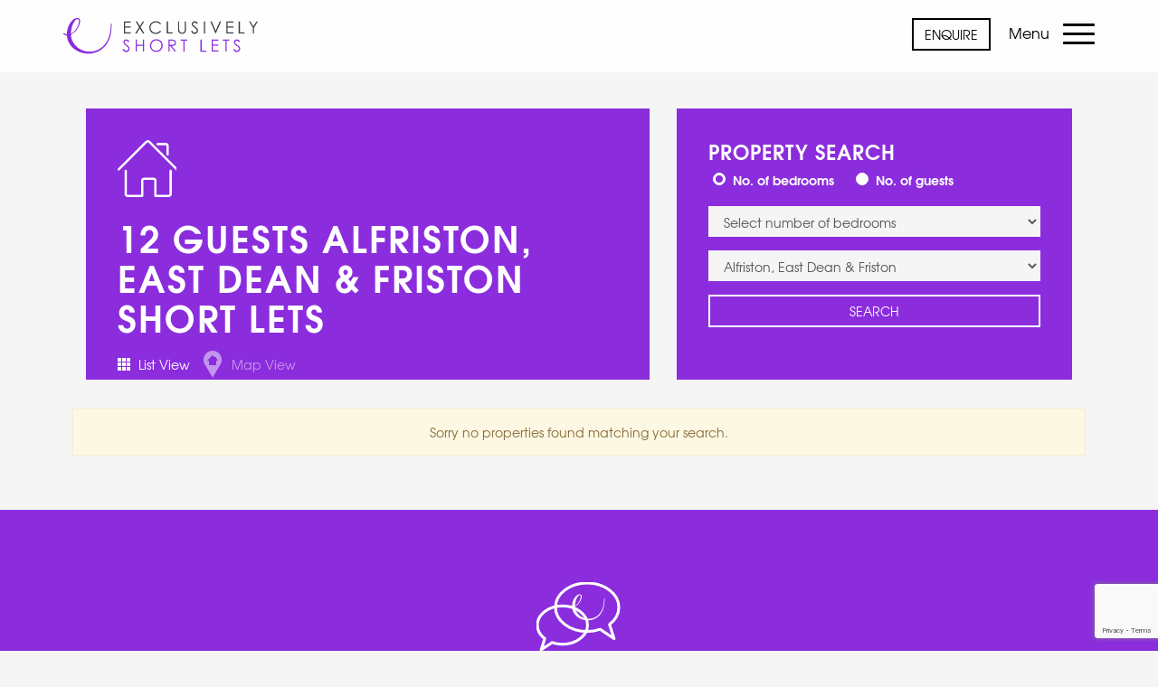

--- FILE ---
content_type: text/html; charset=UTF-8
request_url: https://www.exclusivelyshortlets.co.uk/property/12-guests-east-dean-friston
body_size: 7432
content:
<!doctype html>
<html lang="en-GB">
  
<head>
  <meta charset="utf-8">
  <meta http-equiv="x-ua-compatible" content="ie=edge">
  <meta name="viewport" content="width=device-width, initial-scale=1">
  <link rel="shortcut icon" href="https://www.exclusivelyshortlets.co.uk/wp-content/themes/short-lets/dist/images/icons/favicon.ico" type="image/x-icon" />
    <link rel="apple-touch-icon" sizes="57x57" href="https://www.exclusivelyshortlets.co.uk/wp-content/themes/short-lets/dist/images/icons/apple-touch-icon-57x57.png">
    <link rel="apple-touch-icon" sizes="60x60" href="https://www.exclusivelyshortlets.co.uk/wp-content/themes/short-lets/dist/images/icons/apple-touch-icon-60x60.png">
    <link rel="apple-touch-icon" sizes="72x72" href="https://www.exclusivelyshortlets.co.uk/wp-content/themes/short-lets/dist/images/icons/apple-touch-icon-72x72.png">
    <link rel="apple-touch-icon" sizes="76x76" href="https://www.exclusivelyshortlets.co.uk/wp-content/themes/short-lets/dist/images/icons/apple-touch-icon-76x76.png">
    <link rel="apple-touch-icon" sizes="114x114" href="https://www.exclusivelyshortlets.co.uk/wp-content/themes/short-lets/dist/images/icons/apple-touch-icon-114x114.png">
    <link rel="apple-touch-icon" sizes="120x120" href="https://www.exclusivelyshortlets.co.uk/wp-content/themes/short-lets/dist/images/icons/apple-touch-icon-120x120.png">
    <link rel="apple-touch-icon" sizes="144x144" href="https://www.exclusivelyshortlets.co.uk/wp-content/themes/short-lets/dist/images/icons/apple-touch-icon-144x144.png">
    <link rel="apple-touch-icon" sizes="152x152" href="https://www.exclusivelyshortlets.co.uk/wp-content/themes/short-lets/dist/images/icons/apple-touch-icon-152x152.png">
    <link rel="apple-touch-icon" sizes="180x180" href="https://www.exclusivelyshortlets.co.uk/wp-content/themes/short-lets/dist/images/icons/apple-touch-icon-180x180.png">
    <link rel="icon" type="image/png" href="https://www.exclusivelyshortlets.co.uk/wp-content/themes/short-lets/dist/images/icons/favicon-16x16.png" sizes="16x16">
    <link rel="icon" type="image/png" href="https://www.exclusivelyshortlets.co.uk/wp-content/themes/short-lets/dist/images/icons/favicon-32x32.png" sizes="32x32">
    <link rel="icon" type="image/png" href="https://www.exclusivelyshortlets.co.uk/wp-content/themes/short-lets/dist/images/icons/favicon-96x96.png" sizes="96x96">
    <link rel="icon" type="image/png" href="https://www.exclusivelyshortlets.co.uk/wp-content/themes/short-lets/dist/images/icons/android-chrome-192x192.png" sizes="192x192">
    <meta name="msapplication-square70x70logo" content="https://www.exclusivelyshortlets.co.uk/wp-content/themes/short-lets/dist/images/icons/smalltile.png" />
    <meta name="msapplication-square150x150logo" content="https://www.exclusivelyshortlets.co.uk/wp-content/themes/short-lets/dist/images/icons/mediumtile.png" />
    <meta name="msapplication-wide310x150logo" content="https://www.exclusivelyshortlets.co.uk/wp-content/themes/short-lets/dist/images/icons/widetile.png" />
    <meta name="msapplication-square310x310logo" content="https://www.exclusivelyshortlets.co.uk/wp-content/themes/short-lets/dist/images/icons/largetile.png" />

    <script type="application/ld+json">
{
  "@context": "http://schema.org",
  "@type": "LocalBusiness",
  "address": {
    "@type": "PostalAddress",
    "streetAddress": "10 Compton Place Road",
    "addressLocality": "Eastbourne",
    "addressRegion": "East Sussex",
    "addressCountry": "GB",
    "postalCode": "BN20 8AB"
  },
  "description": "Here at Exclusively Short Lets, we specialise in self-catering accommodation throughout East Sussex. Whether you are looking for a family getaway, temporary accommodation in-between a property move, a serviced apartment for you and a colleague on business, or group accommodation for friends, our local team will help find the perfect property for you.",
  "name": "Exclusively Short Lets",
  "email": "hello@exclusivelyshortlets.co.uk",
  "telephone": "01323 406090",
  "logo": "https:/www.exclusivelyshortlets.co.uk/app/uploads/2016/06/logo.png",
  "sameAs": "https://www.exclusivelyeastbourne.co.uk",
  "url": "https://www.exclusivelyshortlets.co.uk"
}
</script>

  <meta name='robots' content='max-image-preview:large, NOINDEX,FOLLOW' />
	<style>img:is([sizes="auto" i], [sizes^="auto," i]) { contain-intrinsic-size: 3000px 1500px }</style>
	
	<!-- This site is optimized with the Yoast SEO plugin v26.5 - https://yoast.com/wordpress/plugins/seo/ -->
	<title>12 Guests Alfriston, East Dean &amp; Friston Short term rentals</title>
	<meta name="description" content="Search our wide range of 12 Guests Alfriston, East Dean &amp; Friston short let homes, apartments, and cottages in Eastbourne and East Sussex UK." />
	<link rel="canonical" href="https://www.exclusivelyshortlets.co.uk/property/12-guests-east-dean-friston" />
	<meta property="og:locale" content="en_GB" />
	<meta property="og:type" content="website" />
	<meta property="og:title" content="Properties Archive - Exclusively Short Lets" />
	<meta property="og:url" content="https://www.exclusivelyshortlets.co.uk/property" />
	<meta property="og:site_name" content="Exclusively Short Lets" />
	<meta name="twitter:card" content="summary_large_image" />
	<script type="application/ld+json" class="yoast-schema-graph">{"@context":"https://schema.org","@graph":[{"@type":"CollectionPage","@id":"https://www.exclusivelyshortlets.co.uk/property","url":"https://www.exclusivelyshortlets.co.uk/property","name":"Properties Archive - Exclusively Short Lets","isPartOf":{"@id":"https://www.exclusivelyshortlets.co.uk/#website"},"breadcrumb":{"@id":"https://www.exclusivelyshortlets.co.uk/property#breadcrumb"},"inLanguage":"en-GB"},{"@type":"BreadcrumbList","@id":"https://www.exclusivelyshortlets.co.uk/property#breadcrumb","itemListElement":[{"@type":"ListItem","position":1,"name":"Home","item":"https://www.exclusivelyshortlets.co.uk/"},{"@type":"ListItem","position":2,"name":"Properties"}]},{"@type":"WebSite","@id":"https://www.exclusivelyshortlets.co.uk/#website","url":"https://www.exclusivelyshortlets.co.uk/","name":"Exclusively Short Lets","description":"Short Lets in Eastbourne","publisher":{"@id":"https://www.exclusivelyshortlets.co.uk/#organization"},"potentialAction":[{"@type":"SearchAction","target":{"@type":"EntryPoint","urlTemplate":"https://www.exclusivelyshortlets.co.uk/search/{search_term_string}"},"query-input":{"@type":"PropertyValueSpecification","valueRequired":true,"valueName":"search_term_string"}}],"inLanguage":"en-GB"},{"@type":"Organization","@id":"https://www.exclusivelyshortlets.co.uk/#organization","name":"Exclusively Short Lets","url":"https://www.exclusivelyshortlets.co.uk/","logo":{"@type":"ImageObject","inLanguage":"en-GB","@id":"https://www.exclusivelyshortlets.co.uk/#/schema/logo/image/","url":"/app/uploads/2016/06/logo.png","contentUrl":"/app/uploads/2016/06/logo.png","width":600,"height":150,"caption":"Exclusively Short Lets"},"image":{"@id":"https://www.exclusivelyshortlets.co.uk/#/schema/logo/image/"}}]}</script>
	<!-- / Yoast SEO plugin. -->


<link rel='dns-prefetch' href='//stats.wp.com' />
<link rel='dns-prefetch' href='//v0.wordpress.com' />
<link rel='preconnect' href='//i0.wp.com' />
<link rel="stylesheet" href="/wp-includes/css/dist/block-library/style.min.css?ver=6.8.3">
<style id='classic-theme-styles-inline-css' type='text/css'>
/*! This file is auto-generated */
.wp-block-button__link{color:#fff;background-color:#32373c;border-radius:9999px;box-shadow:none;text-decoration:none;padding:calc(.667em + 2px) calc(1.333em + 2px);font-size:1.125em}.wp-block-file__button{background:#32373c;color:#fff;text-decoration:none}
</style>
<link rel="stylesheet" href="/wp-includes/js/mediaelement/mediaelementplayer-legacy.min.css?ver=4.2.17">
<link rel="stylesheet" href="/wp-includes/js/mediaelement/wp-mediaelement.min.css?ver=6.8.3">
<style id='jetpack-sharing-buttons-style-inline-css' type='text/css'>
.jetpack-sharing-buttons__services-list{display:flex;flex-direction:row;flex-wrap:wrap;gap:0;list-style-type:none;margin:5px;padding:0}.jetpack-sharing-buttons__services-list.has-small-icon-size{font-size:12px}.jetpack-sharing-buttons__services-list.has-normal-icon-size{font-size:16px}.jetpack-sharing-buttons__services-list.has-large-icon-size{font-size:24px}.jetpack-sharing-buttons__services-list.has-huge-icon-size{font-size:36px}@media print{.jetpack-sharing-buttons__services-list{display:none!important}}.editor-styles-wrapper .wp-block-jetpack-sharing-buttons{gap:0;padding-inline-start:0}ul.jetpack-sharing-buttons__services-list.has-background{padding:1.25em 2.375em}
</style>
<style id='global-styles-inline-css' type='text/css'>
:root{--wp--preset--aspect-ratio--square: 1;--wp--preset--aspect-ratio--4-3: 4/3;--wp--preset--aspect-ratio--3-4: 3/4;--wp--preset--aspect-ratio--3-2: 3/2;--wp--preset--aspect-ratio--2-3: 2/3;--wp--preset--aspect-ratio--16-9: 16/9;--wp--preset--aspect-ratio--9-16: 9/16;--wp--preset--color--black: #000000;--wp--preset--color--cyan-bluish-gray: #abb8c3;--wp--preset--color--white: #ffffff;--wp--preset--color--pale-pink: #f78da7;--wp--preset--color--vivid-red: #cf2e2e;--wp--preset--color--luminous-vivid-orange: #ff6900;--wp--preset--color--luminous-vivid-amber: #fcb900;--wp--preset--color--light-green-cyan: #7bdcb5;--wp--preset--color--vivid-green-cyan: #00d084;--wp--preset--color--pale-cyan-blue: #8ed1fc;--wp--preset--color--vivid-cyan-blue: #0693e3;--wp--preset--color--vivid-purple: #9b51e0;--wp--preset--gradient--vivid-cyan-blue-to-vivid-purple: linear-gradient(135deg,rgba(6,147,227,1) 0%,rgb(155,81,224) 100%);--wp--preset--gradient--light-green-cyan-to-vivid-green-cyan: linear-gradient(135deg,rgb(122,220,180) 0%,rgb(0,208,130) 100%);--wp--preset--gradient--luminous-vivid-amber-to-luminous-vivid-orange: linear-gradient(135deg,rgba(252,185,0,1) 0%,rgba(255,105,0,1) 100%);--wp--preset--gradient--luminous-vivid-orange-to-vivid-red: linear-gradient(135deg,rgba(255,105,0,1) 0%,rgb(207,46,46) 100%);--wp--preset--gradient--very-light-gray-to-cyan-bluish-gray: linear-gradient(135deg,rgb(238,238,238) 0%,rgb(169,184,195) 100%);--wp--preset--gradient--cool-to-warm-spectrum: linear-gradient(135deg,rgb(74,234,220) 0%,rgb(151,120,209) 20%,rgb(207,42,186) 40%,rgb(238,44,130) 60%,rgb(251,105,98) 80%,rgb(254,248,76) 100%);--wp--preset--gradient--blush-light-purple: linear-gradient(135deg,rgb(255,206,236) 0%,rgb(152,150,240) 100%);--wp--preset--gradient--blush-bordeaux: linear-gradient(135deg,rgb(254,205,165) 0%,rgb(254,45,45) 50%,rgb(107,0,62) 100%);--wp--preset--gradient--luminous-dusk: linear-gradient(135deg,rgb(255,203,112) 0%,rgb(199,81,192) 50%,rgb(65,88,208) 100%);--wp--preset--gradient--pale-ocean: linear-gradient(135deg,rgb(255,245,203) 0%,rgb(182,227,212) 50%,rgb(51,167,181) 100%);--wp--preset--gradient--electric-grass: linear-gradient(135deg,rgb(202,248,128) 0%,rgb(113,206,126) 100%);--wp--preset--gradient--midnight: linear-gradient(135deg,rgb(2,3,129) 0%,rgb(40,116,252) 100%);--wp--preset--font-size--small: 13px;--wp--preset--font-size--medium: 20px;--wp--preset--font-size--large: 36px;--wp--preset--font-size--x-large: 42px;--wp--preset--spacing--20: 0.44rem;--wp--preset--spacing--30: 0.67rem;--wp--preset--spacing--40: 1rem;--wp--preset--spacing--50: 1.5rem;--wp--preset--spacing--60: 2.25rem;--wp--preset--spacing--70: 3.38rem;--wp--preset--spacing--80: 5.06rem;--wp--preset--shadow--natural: 6px 6px 9px rgba(0, 0, 0, 0.2);--wp--preset--shadow--deep: 12px 12px 50px rgba(0, 0, 0, 0.4);--wp--preset--shadow--sharp: 6px 6px 0px rgba(0, 0, 0, 0.2);--wp--preset--shadow--outlined: 6px 6px 0px -3px rgba(255, 255, 255, 1), 6px 6px rgba(0, 0, 0, 1);--wp--preset--shadow--crisp: 6px 6px 0px rgba(0, 0, 0, 1);}:where(.is-layout-flex){gap: 0.5em;}:where(.is-layout-grid){gap: 0.5em;}body .is-layout-flex{display: flex;}.is-layout-flex{flex-wrap: wrap;align-items: center;}.is-layout-flex > :is(*, div){margin: 0;}body .is-layout-grid{display: grid;}.is-layout-grid > :is(*, div){margin: 0;}:where(.wp-block-columns.is-layout-flex){gap: 2em;}:where(.wp-block-columns.is-layout-grid){gap: 2em;}:where(.wp-block-post-template.is-layout-flex){gap: 1.25em;}:where(.wp-block-post-template.is-layout-grid){gap: 1.25em;}.has-black-color{color: var(--wp--preset--color--black) !important;}.has-cyan-bluish-gray-color{color: var(--wp--preset--color--cyan-bluish-gray) !important;}.has-white-color{color: var(--wp--preset--color--white) !important;}.has-pale-pink-color{color: var(--wp--preset--color--pale-pink) !important;}.has-vivid-red-color{color: var(--wp--preset--color--vivid-red) !important;}.has-luminous-vivid-orange-color{color: var(--wp--preset--color--luminous-vivid-orange) !important;}.has-luminous-vivid-amber-color{color: var(--wp--preset--color--luminous-vivid-amber) !important;}.has-light-green-cyan-color{color: var(--wp--preset--color--light-green-cyan) !important;}.has-vivid-green-cyan-color{color: var(--wp--preset--color--vivid-green-cyan) !important;}.has-pale-cyan-blue-color{color: var(--wp--preset--color--pale-cyan-blue) !important;}.has-vivid-cyan-blue-color{color: var(--wp--preset--color--vivid-cyan-blue) !important;}.has-vivid-purple-color{color: var(--wp--preset--color--vivid-purple) !important;}.has-black-background-color{background-color: var(--wp--preset--color--black) !important;}.has-cyan-bluish-gray-background-color{background-color: var(--wp--preset--color--cyan-bluish-gray) !important;}.has-white-background-color{background-color: var(--wp--preset--color--white) !important;}.has-pale-pink-background-color{background-color: var(--wp--preset--color--pale-pink) !important;}.has-vivid-red-background-color{background-color: var(--wp--preset--color--vivid-red) !important;}.has-luminous-vivid-orange-background-color{background-color: var(--wp--preset--color--luminous-vivid-orange) !important;}.has-luminous-vivid-amber-background-color{background-color: var(--wp--preset--color--luminous-vivid-amber) !important;}.has-light-green-cyan-background-color{background-color: var(--wp--preset--color--light-green-cyan) !important;}.has-vivid-green-cyan-background-color{background-color: var(--wp--preset--color--vivid-green-cyan) !important;}.has-pale-cyan-blue-background-color{background-color: var(--wp--preset--color--pale-cyan-blue) !important;}.has-vivid-cyan-blue-background-color{background-color: var(--wp--preset--color--vivid-cyan-blue) !important;}.has-vivid-purple-background-color{background-color: var(--wp--preset--color--vivid-purple) !important;}.has-black-border-color{border-color: var(--wp--preset--color--black) !important;}.has-cyan-bluish-gray-border-color{border-color: var(--wp--preset--color--cyan-bluish-gray) !important;}.has-white-border-color{border-color: var(--wp--preset--color--white) !important;}.has-pale-pink-border-color{border-color: var(--wp--preset--color--pale-pink) !important;}.has-vivid-red-border-color{border-color: var(--wp--preset--color--vivid-red) !important;}.has-luminous-vivid-orange-border-color{border-color: var(--wp--preset--color--luminous-vivid-orange) !important;}.has-luminous-vivid-amber-border-color{border-color: var(--wp--preset--color--luminous-vivid-amber) !important;}.has-light-green-cyan-border-color{border-color: var(--wp--preset--color--light-green-cyan) !important;}.has-vivid-green-cyan-border-color{border-color: var(--wp--preset--color--vivid-green-cyan) !important;}.has-pale-cyan-blue-border-color{border-color: var(--wp--preset--color--pale-cyan-blue) !important;}.has-vivid-cyan-blue-border-color{border-color: var(--wp--preset--color--vivid-cyan-blue) !important;}.has-vivid-purple-border-color{border-color: var(--wp--preset--color--vivid-purple) !important;}.has-vivid-cyan-blue-to-vivid-purple-gradient-background{background: var(--wp--preset--gradient--vivid-cyan-blue-to-vivid-purple) !important;}.has-light-green-cyan-to-vivid-green-cyan-gradient-background{background: var(--wp--preset--gradient--light-green-cyan-to-vivid-green-cyan) !important;}.has-luminous-vivid-amber-to-luminous-vivid-orange-gradient-background{background: var(--wp--preset--gradient--luminous-vivid-amber-to-luminous-vivid-orange) !important;}.has-luminous-vivid-orange-to-vivid-red-gradient-background{background: var(--wp--preset--gradient--luminous-vivid-orange-to-vivid-red) !important;}.has-very-light-gray-to-cyan-bluish-gray-gradient-background{background: var(--wp--preset--gradient--very-light-gray-to-cyan-bluish-gray) !important;}.has-cool-to-warm-spectrum-gradient-background{background: var(--wp--preset--gradient--cool-to-warm-spectrum) !important;}.has-blush-light-purple-gradient-background{background: var(--wp--preset--gradient--blush-light-purple) !important;}.has-blush-bordeaux-gradient-background{background: var(--wp--preset--gradient--blush-bordeaux) !important;}.has-luminous-dusk-gradient-background{background: var(--wp--preset--gradient--luminous-dusk) !important;}.has-pale-ocean-gradient-background{background: var(--wp--preset--gradient--pale-ocean) !important;}.has-electric-grass-gradient-background{background: var(--wp--preset--gradient--electric-grass) !important;}.has-midnight-gradient-background{background: var(--wp--preset--gradient--midnight) !important;}.has-small-font-size{font-size: var(--wp--preset--font-size--small) !important;}.has-medium-font-size{font-size: var(--wp--preset--font-size--medium) !important;}.has-large-font-size{font-size: var(--wp--preset--font-size--large) !important;}.has-x-large-font-size{font-size: var(--wp--preset--font-size--x-large) !important;}
:where(.wp-block-post-template.is-layout-flex){gap: 1.25em;}:where(.wp-block-post-template.is-layout-grid){gap: 1.25em;}
:where(.wp-block-columns.is-layout-flex){gap: 2em;}:where(.wp-block-columns.is-layout-grid){gap: 2em;}
:root :where(.wp-block-pullquote){font-size: 1.5em;line-height: 1.6;}
</style>
<link rel="stylesheet" href="/wp-content/plugins/contact-form-7/includes/css/styles.css?ver=6.1.4">
<link rel="stylesheet" href="/wp-content/themes/short-lets/dist/styles/main-f77d9ff492.css">
	<style>img#wpstats{display:none}</style>
		

  <link href='https://fonts.googleapis.com/css?family=Questrial:400' rel='stylesheet' type='text/css'>
  <script src="//cdnjs.cloudflare.com/ajax/libs/modernizr/2.8.3/modernizr.min.js" type="text/javascript" charset="utf-8"></script>
</head>
  <body class="archive post-type-archive post-type-archive-property wp-theme-short-lets">
  <script>
  (function(i,s,o,g,r,a,m){i['GoogleAnalyticsObject']=r;i[r]=i[r]||function(){
  (i[r].q=i[r].q||[]).push(arguments)},i[r].l=1*new Date();a=s.createElement(o),
  m=s.getElementsByTagName(o)[0];a.async=1;a.src=g;m.parentNode.insertBefore(a,m)
  })(window,document,'script','https://www.google-analytics.com/analytics.js','ga');

  ga('create', 'UA-10250785-8', 'auto');
  ga('send', 'pageview');

</script>
    <!--[if IE]>
      <div class="alert alert-warning">
        You are using an <strong>outdated</strong> browser. Please <a href="http://browsehappy.com/">upgrade your browser</a> to improve your experience.      </div>
    <![endif]-->
    <header class="banner  always-active" id="js-banner">
  <div class="banner__container">
    <a class="brand" href="https://www.exclusivelyshortlets.co.uk/"><span class="brand__logo">Exclusively Short Lets</span></a>

    <div class="banner__hamburger">
      <button class="hamburger"><span></span></button>
    </div>
    <div class="banner__contact">
      <a class="btn btn-block btn-ghost--white banner__contact__btn" href="https://www.exclusivelyshortlets.co.uk/contact"><span>Enquire</span></a>
    </div>


    <nav class="nav-primary">
      <ul id="menu-main-menu" class="nav-primary__menu"><li class="menu-item menu-home"><a href="https://www.exclusivelyshortlets.co.uk/specialists-short-let-accommodation">Home</a></li>
<li class="active menu-item menu-property-search"><a href="https://www.exclusivelyshortlets.co.uk/property" aria-current="page">Property Search</a></li>
<li class="menu-item menu-areas"><a href="https://www.exclusivelyshortlets.co.uk/areas-we-cover">Areas</a></li>
<li class="menu-item menu-item-has-children menu-short-lets"><a href="#">Short Lets</a>
<ul class="sub-menu">
	<li class="menu-item menu-overview"><a href="https://www.exclusivelyshortlets.co.uk/short-term-rentals">Overview</a></li>
	<li class="menu-item menu-business-serviced-apartments"><a href="https://www.exclusivelyshortlets.co.uk/short-term-rentals/serviced-apartments">Business &#038; Serviced Apartments</a></li>
	<li class="menu-item menu-emergency-accommodation"><a href="https://www.exclusivelyshortlets.co.uk/short-term-rentals/emergency-accommodation">Emergency Accommodation</a></li>
	<li class="menu-item menu-temporary-accommodation"><a href="https://www.exclusivelyshortlets.co.uk/short-term-rentals/temporary-accommodation">Temporary Accommodation</a></li>
	<li class="menu-item menu-eastbourne-holidays"><a href="https://www.exclusivelyshortlets.co.uk/short-term-rentals/eastbourne-holidays">Eastbourne Holidays</a></li>
	<li class="menu-item menu-pet-friendly-accommodation"><a href="https://www.exclusivelyshortlets.co.uk/short-term-rentals/pet-friendly-accommodation">Pet Friendly Accommodation</a></li>
	<li class="menu-item menu-accessible-accommodation"><a href="https://www.exclusivelyshortlets.co.uk/short-term-rentals/accessible-accommodation">Accessible Accommodation</a></li>
</ul>
</li>
<li class="menu-item menu-item-has-children menu-your-stay"><a href="#">Your Stay</a>
<ul class="sub-menu">
	<li class="menu-item menu-arrival-departure"><a href="https://www.exclusivelyshortlets.co.uk/your-stay/arrival-departure">Arrival &#038; Departure</a></li>
	<li class="menu-item menu-whats-included"><a href="https://www.exclusivelyshortlets.co.uk/your-stay/whats-included">What&#8217;s Included?</a></li>
	<li class="menu-item menu-common-questions"><a href="https://www.exclusivelyshortlets.co.uk/your-stay/common-questions">Common questions</a></li>
</ul>
</li>
<li class="menu-item menu-let-your-property"><a href="https://www.exclusivelyshortlets.co.uk/short-let-with-us">Let Your Property</a></li>
<li class="menu-item menu-contact-us"><a href="https://www.exclusivelyshortlets.co.uk/contact">Contact Us</a></li>
</ul>
    </nav>
  </div>
</header>



    <div class="wrap container" role="document">
      <div class="content row">
        <main class="main">
          


<div class="section section--alt">
  <div class="property-search-results">

  <div class="property-search-results__intro">

    <div class="property-search-results__intro__inner">
    <div class="property-search-results__icon">
      <span class="sprite sprite--house"></span>
    </div>
      <h1 class="property-search-results__heading">
      <span>12 Guests </span><span>Alfriston, east dean &amp; friston </span> short lets      </h1>
      <div class="property-search-results__search">
        <!-- You searched for: <span>12 Guests </span><span>Alfriston, east dean &amp; friston </span>-->
      </div>
      <ul class="property-search-results__change-view" id="tab-nav">
        <li class="is-active"><a href="#list"><span class="sprite sprite--listing--grid"></span> <span>List View</span></a></li>
        <li><a href="#map"><span class="sprite sprite--listing--map"></span> <span>Map View</span></a></li>
      </ul>
    </div>

  </div>

  <div class="property-search-results__filters">

  <div class="property-search-results__filters__inner">
    <form class="form" action="/property" method="get" accept-charset="utf-8" id="js-property-search">
    <div class="">
      <span class="h2 property-search-box__heading">Property Search</span>
      <fieldset>
        <legend class="sr-only">Select Search Type</legend>
          <div class="form-group form-group--radio form-group--radio--inline">
            <label for="searchTypeBeds">
              <input id="searchTypeBeds" name="searchType" type="radio" value="bedrooms"
               checked                data-type="#js-search-rooms" /> No. of bedrooms
            </label>
          </div>
          <div class="form-group form-group--radio form-group--radio--inline">
            <label for="searchTypeGuests">
              <input  id="searchTypeGuests" name="searchType" type="radio" value="guests"
                             data-type="#js-search-guests"/> No. of guests
            </label>
          </div>
      </fieldset>
    </div>

    <div class="">
    <fieldset>
      <legend class="sr-only">Select Search</legend>
      <div class="form-group property-search-box__rooms" id="js-search-rooms">
        <label for="BedroomsSelect" class="sr-only">Bedrooms</label>
        <select name="bedrooms" class="form-control" id="BedroomsSelect">
          <option value="">Select number of bedrooms</option>
          <option value="1">1 Bedroom</option><option value="2">2 Bedroom</option><option value="3">3 Bedroom</option><option value="4">4 Bedroom</option><option value="5">5 Bedroom</option><option value="6">6 Bedroom</option><option value="7">7 Bedroom</option><option value="8">8 Bedroom</option><option value="9">9 Bedroom</option><option value="10">10 Bedroom</option>        </select>
      </div>
      <div class="form-group property-search-box__guests" id="js-search-guests">
        <label for="SleespSelect" class="sr-only">Guests</label>
        <select name="guests" class="form-control" id="SleespSelect" >
          <option value="">Select number of guests</option>
          <option value="1">1 Guests</option><option value="2">2 Guests</option><option value="3">3 Guests</option><option value="4">4 Guests</option><option value="5">5 Guests</option><option value="6">6 Guests</option><option value="7">7 Guests</option><option value="8">8 Guests</option><option value="9">9 Guests</option><option value="10">10 Guests</option><option value="11">11 Guests</option><option selected="selected" value="12">12 Guests</option><option value="13">13 Guests</option><option value="14">14 Guests</option><option value="15">15 Guests</option>        </select>
      </div>
      </fieldset>
      <fieldset>
      <div class="form-group">
        <label for="AreaSelect" class="sr-only">Area</label>
        <select name="area" class="form-control" id="AreaSelect">
          <option value="">Select an area</option>
          <option value="central-eastbourne">Central Eastbourne</option><option value="old-town">Old Town Eastbourne</option><option value="meads_village">Meads Village</option><option selected="selected" value="east-dean-friston">Alfriston, East Dean &amp; Friston</option><option value="sovereign-harbour">Sovereign Harbour</option><option value="pevensey-bay">Pevensey Bay</option><option value="st-leonards-hastings">St Leonards &amp; Hastings</option><option value="willingdon">Willingdon</option>        </select>
      </div>
      </fieldset>
        <div class="form-group">
        <button class="btn btn-block btn-ghost--white" type="submit">Search</button>
        </div>
      </div>

    </form>
  </div>


  </div>
</div>

<div class="listing-tabs" id="tabs">
  <div class="listing-tabs__tab" id="list">
    <div class="property-items">


               <div class="alert alert-warning">
          Sorry no properties found matching your search.
        </div>

      
          </div>
  </div>
  <div class="listing-tabs__tab" id="map">
    <div class="property-map">
      <div  id="map-canvas" class="google-map"></div>
    </div>
  </div>
</div>




</div>
<script type="text/javascript">window.googleMapsData=[];</script>        </main><!-- /.main -->
        
      </div><!-- /.content -->
    </div><!-- /.wrap -->
    

<footer class="footer">
  <div class="footer__container">
    <div class="tiles">
      <div class="tiles__item tiles__item--bold tiles__item--full"><span class="tiles__item__icon sprite sprite--contact"></span><h3 class="tiles__item__heading">Let's Talk</h3><div class="tiles__item__content"><p>To rent or list a property give us a call on <a href="tel:+441323 40 60 90">+44 (0)1323 40 60 90</a> or email <a href="mailto:hello@exclusivelyshortlets.co.uk">hello@exclusivelyshortlets.co.uk</a></p>
</div></div>
    </div>
     &copy; Exclusively Short Lets <br>
<a href="https://www.exclusivelyshortlets.co.uk/short-let-properties">Property Sitemap</a><br>
<address class="footer__address">
Address: 10 Compton Place Road, Eastbourne, BN20 8AB, UK | Telephone: 01323 406090 | Email: hello@exclusivelyshortlets.co.uk</address>
  </div>
</footer>

<script type="speculationrules">
{"prefetch":[{"source":"document","where":{"and":[{"href_matches":"\/*"},{"not":{"href_matches":["\/wp-*.php","\/wp-admin\/*","\/wp-content\/uploads\/*","\/wp-content\/*","\/wp-content\/plugins\/*","\/wp-content\/themes\/short-lets\/*","\/*\\?(.+)"]}},{"not":{"selector_matches":"a[rel~=\"nofollow\"]"}},{"not":{"selector_matches":".no-prefetch, .no-prefetch a"}}]},"eagerness":"conservative"}]}
</script>
<script type="text/javascript" src="/wp-includes/js/dist/hooks.min.js?ver=4d63a3d491d11ffd8ac6" id="wp-hooks-js"></script>
<script type="text/javascript" src="/wp-includes/js/dist/i18n.min.js?ver=5e580eb46a90c2b997e6" id="wp-i18n-js"></script>
<script type="text/javascript" id="wp-i18n-js-after">
/* <![CDATA[ */
wp.i18n.setLocaleData( { "text direction\u0004ltr": [ "ltr" ] } );
/* ]]> */
</script>
<script type="text/javascript" src="/wp-content/plugins/contact-form-7/includes/swv/js/index.js?ver=6.1.4" id="swv-js"></script>
<script type="text/javascript" id="contact-form-7-js-before">
/* <![CDATA[ */
var wpcf7 = {
    "api": {
        "root": "https:\/\/www.exclusivelyshortlets.co.uk\/wp-json\/",
        "namespace": "contact-form-7\/v1"
    },
    "cached": 1
};
/* ]]> */
</script>
<script type="text/javascript" src="/wp-content/plugins/contact-form-7/includes/js/index.js?ver=6.1.4" id="contact-form-7-js"></script>
<script type="text/javascript" src="https://www.google.com/recaptcha/api.js?render=6LcYN5IUAAAAAKqcsjRixOzMUIgX2S0nzlDOc1aY&amp;ver=3.0" id="google-recaptcha-js"></script>
<script type="text/javascript" src="/wp-includes/js/dist/vendor/wp-polyfill.min.js?ver=3.15.0" id="wp-polyfill-js"></script>
<script type="text/javascript" id="wpcf7-recaptcha-js-before">
/* <![CDATA[ */
var wpcf7_recaptcha = {
    "sitekey": "6LcYN5IUAAAAAKqcsjRixOzMUIgX2S0nzlDOc1aY",
    "actions": {
        "homepage": "homepage",
        "contactform": "contactform"
    }
};
/* ]]> */
</script>
<script type="text/javascript" src="/wp-content/plugins/contact-form-7/modules/recaptcha/index.js?ver=6.1.4" id="wpcf7-recaptcha-js"></script>
<script type="text/javascript" id="jetpack-stats-js-before">
/* <![CDATA[ */
_stq = window._stq || [];
_stq.push([ "view", JSON.parse("{\"v\":\"ext\",\"blog\":\"134645518\",\"post\":\"0\",\"tz\":\"0\",\"srv\":\"www.exclusivelyshortlets.co.uk\",\"arch_results\":\"0\",\"j\":\"1:15.3.1\"}") ]);
_stq.push([ "clickTrackerInit", "134645518", "0" ]);
/* ]]> */
</script>
<script type="text/javascript" src="https://stats.wp.com/e-202604.js" id="jetpack-stats-js" defer="defer" data-wp-strategy="defer"></script>

  <script src="https://www.exclusivelyshortlets.co.uk/wp-content/themes/short-lets/dist/scripts/vendor/require.js"></script>
    <script type="text/javascript">
      require(['https://www.exclusivelyshortlets.co.uk/wp-content/themes/short-lets/dist/scripts/main.js'], function (main) {
        //Common App
        require(['app.base']);

        require(['app.search']);
      });
    </script>

  </body>
</html>

<!--
Performance optimized by W3 Total Cache. Learn more: https://www.boldgrid.com/w3-total-cache/?utm_source=w3tc&utm_medium=footer_comment&utm_campaign=free_plugin

Page Caching using Disk: Enhanced 
Database Caching 41/112 queries in 0.054 seconds using Disk

Served from: www.exclusivelyshortlets.co.uk @ 2026-01-19 01:49:09 by W3 Total Cache
-->

--- FILE ---
content_type: text/html; charset=utf-8
request_url: https://www.google.com/recaptcha/api2/anchor?ar=1&k=6LcYN5IUAAAAAKqcsjRixOzMUIgX2S0nzlDOc1aY&co=aHR0cHM6Ly93d3cuZXhjbHVzaXZlbHlzaG9ydGxldHMuY28udWs6NDQz&hl=en&v=PoyoqOPhxBO7pBk68S4YbpHZ&size=invisible&anchor-ms=20000&execute-ms=30000&cb=h0v9egximp9
body_size: 48744
content:
<!DOCTYPE HTML><html dir="ltr" lang="en"><head><meta http-equiv="Content-Type" content="text/html; charset=UTF-8">
<meta http-equiv="X-UA-Compatible" content="IE=edge">
<title>reCAPTCHA</title>
<style type="text/css">
/* cyrillic-ext */
@font-face {
  font-family: 'Roboto';
  font-style: normal;
  font-weight: 400;
  font-stretch: 100%;
  src: url(//fonts.gstatic.com/s/roboto/v48/KFO7CnqEu92Fr1ME7kSn66aGLdTylUAMa3GUBHMdazTgWw.woff2) format('woff2');
  unicode-range: U+0460-052F, U+1C80-1C8A, U+20B4, U+2DE0-2DFF, U+A640-A69F, U+FE2E-FE2F;
}
/* cyrillic */
@font-face {
  font-family: 'Roboto';
  font-style: normal;
  font-weight: 400;
  font-stretch: 100%;
  src: url(//fonts.gstatic.com/s/roboto/v48/KFO7CnqEu92Fr1ME7kSn66aGLdTylUAMa3iUBHMdazTgWw.woff2) format('woff2');
  unicode-range: U+0301, U+0400-045F, U+0490-0491, U+04B0-04B1, U+2116;
}
/* greek-ext */
@font-face {
  font-family: 'Roboto';
  font-style: normal;
  font-weight: 400;
  font-stretch: 100%;
  src: url(//fonts.gstatic.com/s/roboto/v48/KFO7CnqEu92Fr1ME7kSn66aGLdTylUAMa3CUBHMdazTgWw.woff2) format('woff2');
  unicode-range: U+1F00-1FFF;
}
/* greek */
@font-face {
  font-family: 'Roboto';
  font-style: normal;
  font-weight: 400;
  font-stretch: 100%;
  src: url(//fonts.gstatic.com/s/roboto/v48/KFO7CnqEu92Fr1ME7kSn66aGLdTylUAMa3-UBHMdazTgWw.woff2) format('woff2');
  unicode-range: U+0370-0377, U+037A-037F, U+0384-038A, U+038C, U+038E-03A1, U+03A3-03FF;
}
/* math */
@font-face {
  font-family: 'Roboto';
  font-style: normal;
  font-weight: 400;
  font-stretch: 100%;
  src: url(//fonts.gstatic.com/s/roboto/v48/KFO7CnqEu92Fr1ME7kSn66aGLdTylUAMawCUBHMdazTgWw.woff2) format('woff2');
  unicode-range: U+0302-0303, U+0305, U+0307-0308, U+0310, U+0312, U+0315, U+031A, U+0326-0327, U+032C, U+032F-0330, U+0332-0333, U+0338, U+033A, U+0346, U+034D, U+0391-03A1, U+03A3-03A9, U+03B1-03C9, U+03D1, U+03D5-03D6, U+03F0-03F1, U+03F4-03F5, U+2016-2017, U+2034-2038, U+203C, U+2040, U+2043, U+2047, U+2050, U+2057, U+205F, U+2070-2071, U+2074-208E, U+2090-209C, U+20D0-20DC, U+20E1, U+20E5-20EF, U+2100-2112, U+2114-2115, U+2117-2121, U+2123-214F, U+2190, U+2192, U+2194-21AE, U+21B0-21E5, U+21F1-21F2, U+21F4-2211, U+2213-2214, U+2216-22FF, U+2308-230B, U+2310, U+2319, U+231C-2321, U+2336-237A, U+237C, U+2395, U+239B-23B7, U+23D0, U+23DC-23E1, U+2474-2475, U+25AF, U+25B3, U+25B7, U+25BD, U+25C1, U+25CA, U+25CC, U+25FB, U+266D-266F, U+27C0-27FF, U+2900-2AFF, U+2B0E-2B11, U+2B30-2B4C, U+2BFE, U+3030, U+FF5B, U+FF5D, U+1D400-1D7FF, U+1EE00-1EEFF;
}
/* symbols */
@font-face {
  font-family: 'Roboto';
  font-style: normal;
  font-weight: 400;
  font-stretch: 100%;
  src: url(//fonts.gstatic.com/s/roboto/v48/KFO7CnqEu92Fr1ME7kSn66aGLdTylUAMaxKUBHMdazTgWw.woff2) format('woff2');
  unicode-range: U+0001-000C, U+000E-001F, U+007F-009F, U+20DD-20E0, U+20E2-20E4, U+2150-218F, U+2190, U+2192, U+2194-2199, U+21AF, U+21E6-21F0, U+21F3, U+2218-2219, U+2299, U+22C4-22C6, U+2300-243F, U+2440-244A, U+2460-24FF, U+25A0-27BF, U+2800-28FF, U+2921-2922, U+2981, U+29BF, U+29EB, U+2B00-2BFF, U+4DC0-4DFF, U+FFF9-FFFB, U+10140-1018E, U+10190-1019C, U+101A0, U+101D0-101FD, U+102E0-102FB, U+10E60-10E7E, U+1D2C0-1D2D3, U+1D2E0-1D37F, U+1F000-1F0FF, U+1F100-1F1AD, U+1F1E6-1F1FF, U+1F30D-1F30F, U+1F315, U+1F31C, U+1F31E, U+1F320-1F32C, U+1F336, U+1F378, U+1F37D, U+1F382, U+1F393-1F39F, U+1F3A7-1F3A8, U+1F3AC-1F3AF, U+1F3C2, U+1F3C4-1F3C6, U+1F3CA-1F3CE, U+1F3D4-1F3E0, U+1F3ED, U+1F3F1-1F3F3, U+1F3F5-1F3F7, U+1F408, U+1F415, U+1F41F, U+1F426, U+1F43F, U+1F441-1F442, U+1F444, U+1F446-1F449, U+1F44C-1F44E, U+1F453, U+1F46A, U+1F47D, U+1F4A3, U+1F4B0, U+1F4B3, U+1F4B9, U+1F4BB, U+1F4BF, U+1F4C8-1F4CB, U+1F4D6, U+1F4DA, U+1F4DF, U+1F4E3-1F4E6, U+1F4EA-1F4ED, U+1F4F7, U+1F4F9-1F4FB, U+1F4FD-1F4FE, U+1F503, U+1F507-1F50B, U+1F50D, U+1F512-1F513, U+1F53E-1F54A, U+1F54F-1F5FA, U+1F610, U+1F650-1F67F, U+1F687, U+1F68D, U+1F691, U+1F694, U+1F698, U+1F6AD, U+1F6B2, U+1F6B9-1F6BA, U+1F6BC, U+1F6C6-1F6CF, U+1F6D3-1F6D7, U+1F6E0-1F6EA, U+1F6F0-1F6F3, U+1F6F7-1F6FC, U+1F700-1F7FF, U+1F800-1F80B, U+1F810-1F847, U+1F850-1F859, U+1F860-1F887, U+1F890-1F8AD, U+1F8B0-1F8BB, U+1F8C0-1F8C1, U+1F900-1F90B, U+1F93B, U+1F946, U+1F984, U+1F996, U+1F9E9, U+1FA00-1FA6F, U+1FA70-1FA7C, U+1FA80-1FA89, U+1FA8F-1FAC6, U+1FACE-1FADC, U+1FADF-1FAE9, U+1FAF0-1FAF8, U+1FB00-1FBFF;
}
/* vietnamese */
@font-face {
  font-family: 'Roboto';
  font-style: normal;
  font-weight: 400;
  font-stretch: 100%;
  src: url(//fonts.gstatic.com/s/roboto/v48/KFO7CnqEu92Fr1ME7kSn66aGLdTylUAMa3OUBHMdazTgWw.woff2) format('woff2');
  unicode-range: U+0102-0103, U+0110-0111, U+0128-0129, U+0168-0169, U+01A0-01A1, U+01AF-01B0, U+0300-0301, U+0303-0304, U+0308-0309, U+0323, U+0329, U+1EA0-1EF9, U+20AB;
}
/* latin-ext */
@font-face {
  font-family: 'Roboto';
  font-style: normal;
  font-weight: 400;
  font-stretch: 100%;
  src: url(//fonts.gstatic.com/s/roboto/v48/KFO7CnqEu92Fr1ME7kSn66aGLdTylUAMa3KUBHMdazTgWw.woff2) format('woff2');
  unicode-range: U+0100-02BA, U+02BD-02C5, U+02C7-02CC, U+02CE-02D7, U+02DD-02FF, U+0304, U+0308, U+0329, U+1D00-1DBF, U+1E00-1E9F, U+1EF2-1EFF, U+2020, U+20A0-20AB, U+20AD-20C0, U+2113, U+2C60-2C7F, U+A720-A7FF;
}
/* latin */
@font-face {
  font-family: 'Roboto';
  font-style: normal;
  font-weight: 400;
  font-stretch: 100%;
  src: url(//fonts.gstatic.com/s/roboto/v48/KFO7CnqEu92Fr1ME7kSn66aGLdTylUAMa3yUBHMdazQ.woff2) format('woff2');
  unicode-range: U+0000-00FF, U+0131, U+0152-0153, U+02BB-02BC, U+02C6, U+02DA, U+02DC, U+0304, U+0308, U+0329, U+2000-206F, U+20AC, U+2122, U+2191, U+2193, U+2212, U+2215, U+FEFF, U+FFFD;
}
/* cyrillic-ext */
@font-face {
  font-family: 'Roboto';
  font-style: normal;
  font-weight: 500;
  font-stretch: 100%;
  src: url(//fonts.gstatic.com/s/roboto/v48/KFO7CnqEu92Fr1ME7kSn66aGLdTylUAMa3GUBHMdazTgWw.woff2) format('woff2');
  unicode-range: U+0460-052F, U+1C80-1C8A, U+20B4, U+2DE0-2DFF, U+A640-A69F, U+FE2E-FE2F;
}
/* cyrillic */
@font-face {
  font-family: 'Roboto';
  font-style: normal;
  font-weight: 500;
  font-stretch: 100%;
  src: url(//fonts.gstatic.com/s/roboto/v48/KFO7CnqEu92Fr1ME7kSn66aGLdTylUAMa3iUBHMdazTgWw.woff2) format('woff2');
  unicode-range: U+0301, U+0400-045F, U+0490-0491, U+04B0-04B1, U+2116;
}
/* greek-ext */
@font-face {
  font-family: 'Roboto';
  font-style: normal;
  font-weight: 500;
  font-stretch: 100%;
  src: url(//fonts.gstatic.com/s/roboto/v48/KFO7CnqEu92Fr1ME7kSn66aGLdTylUAMa3CUBHMdazTgWw.woff2) format('woff2');
  unicode-range: U+1F00-1FFF;
}
/* greek */
@font-face {
  font-family: 'Roboto';
  font-style: normal;
  font-weight: 500;
  font-stretch: 100%;
  src: url(//fonts.gstatic.com/s/roboto/v48/KFO7CnqEu92Fr1ME7kSn66aGLdTylUAMa3-UBHMdazTgWw.woff2) format('woff2');
  unicode-range: U+0370-0377, U+037A-037F, U+0384-038A, U+038C, U+038E-03A1, U+03A3-03FF;
}
/* math */
@font-face {
  font-family: 'Roboto';
  font-style: normal;
  font-weight: 500;
  font-stretch: 100%;
  src: url(//fonts.gstatic.com/s/roboto/v48/KFO7CnqEu92Fr1ME7kSn66aGLdTylUAMawCUBHMdazTgWw.woff2) format('woff2');
  unicode-range: U+0302-0303, U+0305, U+0307-0308, U+0310, U+0312, U+0315, U+031A, U+0326-0327, U+032C, U+032F-0330, U+0332-0333, U+0338, U+033A, U+0346, U+034D, U+0391-03A1, U+03A3-03A9, U+03B1-03C9, U+03D1, U+03D5-03D6, U+03F0-03F1, U+03F4-03F5, U+2016-2017, U+2034-2038, U+203C, U+2040, U+2043, U+2047, U+2050, U+2057, U+205F, U+2070-2071, U+2074-208E, U+2090-209C, U+20D0-20DC, U+20E1, U+20E5-20EF, U+2100-2112, U+2114-2115, U+2117-2121, U+2123-214F, U+2190, U+2192, U+2194-21AE, U+21B0-21E5, U+21F1-21F2, U+21F4-2211, U+2213-2214, U+2216-22FF, U+2308-230B, U+2310, U+2319, U+231C-2321, U+2336-237A, U+237C, U+2395, U+239B-23B7, U+23D0, U+23DC-23E1, U+2474-2475, U+25AF, U+25B3, U+25B7, U+25BD, U+25C1, U+25CA, U+25CC, U+25FB, U+266D-266F, U+27C0-27FF, U+2900-2AFF, U+2B0E-2B11, U+2B30-2B4C, U+2BFE, U+3030, U+FF5B, U+FF5D, U+1D400-1D7FF, U+1EE00-1EEFF;
}
/* symbols */
@font-face {
  font-family: 'Roboto';
  font-style: normal;
  font-weight: 500;
  font-stretch: 100%;
  src: url(//fonts.gstatic.com/s/roboto/v48/KFO7CnqEu92Fr1ME7kSn66aGLdTylUAMaxKUBHMdazTgWw.woff2) format('woff2');
  unicode-range: U+0001-000C, U+000E-001F, U+007F-009F, U+20DD-20E0, U+20E2-20E4, U+2150-218F, U+2190, U+2192, U+2194-2199, U+21AF, U+21E6-21F0, U+21F3, U+2218-2219, U+2299, U+22C4-22C6, U+2300-243F, U+2440-244A, U+2460-24FF, U+25A0-27BF, U+2800-28FF, U+2921-2922, U+2981, U+29BF, U+29EB, U+2B00-2BFF, U+4DC0-4DFF, U+FFF9-FFFB, U+10140-1018E, U+10190-1019C, U+101A0, U+101D0-101FD, U+102E0-102FB, U+10E60-10E7E, U+1D2C0-1D2D3, U+1D2E0-1D37F, U+1F000-1F0FF, U+1F100-1F1AD, U+1F1E6-1F1FF, U+1F30D-1F30F, U+1F315, U+1F31C, U+1F31E, U+1F320-1F32C, U+1F336, U+1F378, U+1F37D, U+1F382, U+1F393-1F39F, U+1F3A7-1F3A8, U+1F3AC-1F3AF, U+1F3C2, U+1F3C4-1F3C6, U+1F3CA-1F3CE, U+1F3D4-1F3E0, U+1F3ED, U+1F3F1-1F3F3, U+1F3F5-1F3F7, U+1F408, U+1F415, U+1F41F, U+1F426, U+1F43F, U+1F441-1F442, U+1F444, U+1F446-1F449, U+1F44C-1F44E, U+1F453, U+1F46A, U+1F47D, U+1F4A3, U+1F4B0, U+1F4B3, U+1F4B9, U+1F4BB, U+1F4BF, U+1F4C8-1F4CB, U+1F4D6, U+1F4DA, U+1F4DF, U+1F4E3-1F4E6, U+1F4EA-1F4ED, U+1F4F7, U+1F4F9-1F4FB, U+1F4FD-1F4FE, U+1F503, U+1F507-1F50B, U+1F50D, U+1F512-1F513, U+1F53E-1F54A, U+1F54F-1F5FA, U+1F610, U+1F650-1F67F, U+1F687, U+1F68D, U+1F691, U+1F694, U+1F698, U+1F6AD, U+1F6B2, U+1F6B9-1F6BA, U+1F6BC, U+1F6C6-1F6CF, U+1F6D3-1F6D7, U+1F6E0-1F6EA, U+1F6F0-1F6F3, U+1F6F7-1F6FC, U+1F700-1F7FF, U+1F800-1F80B, U+1F810-1F847, U+1F850-1F859, U+1F860-1F887, U+1F890-1F8AD, U+1F8B0-1F8BB, U+1F8C0-1F8C1, U+1F900-1F90B, U+1F93B, U+1F946, U+1F984, U+1F996, U+1F9E9, U+1FA00-1FA6F, U+1FA70-1FA7C, U+1FA80-1FA89, U+1FA8F-1FAC6, U+1FACE-1FADC, U+1FADF-1FAE9, U+1FAF0-1FAF8, U+1FB00-1FBFF;
}
/* vietnamese */
@font-face {
  font-family: 'Roboto';
  font-style: normal;
  font-weight: 500;
  font-stretch: 100%;
  src: url(//fonts.gstatic.com/s/roboto/v48/KFO7CnqEu92Fr1ME7kSn66aGLdTylUAMa3OUBHMdazTgWw.woff2) format('woff2');
  unicode-range: U+0102-0103, U+0110-0111, U+0128-0129, U+0168-0169, U+01A0-01A1, U+01AF-01B0, U+0300-0301, U+0303-0304, U+0308-0309, U+0323, U+0329, U+1EA0-1EF9, U+20AB;
}
/* latin-ext */
@font-face {
  font-family: 'Roboto';
  font-style: normal;
  font-weight: 500;
  font-stretch: 100%;
  src: url(//fonts.gstatic.com/s/roboto/v48/KFO7CnqEu92Fr1ME7kSn66aGLdTylUAMa3KUBHMdazTgWw.woff2) format('woff2');
  unicode-range: U+0100-02BA, U+02BD-02C5, U+02C7-02CC, U+02CE-02D7, U+02DD-02FF, U+0304, U+0308, U+0329, U+1D00-1DBF, U+1E00-1E9F, U+1EF2-1EFF, U+2020, U+20A0-20AB, U+20AD-20C0, U+2113, U+2C60-2C7F, U+A720-A7FF;
}
/* latin */
@font-face {
  font-family: 'Roboto';
  font-style: normal;
  font-weight: 500;
  font-stretch: 100%;
  src: url(//fonts.gstatic.com/s/roboto/v48/KFO7CnqEu92Fr1ME7kSn66aGLdTylUAMa3yUBHMdazQ.woff2) format('woff2');
  unicode-range: U+0000-00FF, U+0131, U+0152-0153, U+02BB-02BC, U+02C6, U+02DA, U+02DC, U+0304, U+0308, U+0329, U+2000-206F, U+20AC, U+2122, U+2191, U+2193, U+2212, U+2215, U+FEFF, U+FFFD;
}
/* cyrillic-ext */
@font-face {
  font-family: 'Roboto';
  font-style: normal;
  font-weight: 900;
  font-stretch: 100%;
  src: url(//fonts.gstatic.com/s/roboto/v48/KFO7CnqEu92Fr1ME7kSn66aGLdTylUAMa3GUBHMdazTgWw.woff2) format('woff2');
  unicode-range: U+0460-052F, U+1C80-1C8A, U+20B4, U+2DE0-2DFF, U+A640-A69F, U+FE2E-FE2F;
}
/* cyrillic */
@font-face {
  font-family: 'Roboto';
  font-style: normal;
  font-weight: 900;
  font-stretch: 100%;
  src: url(//fonts.gstatic.com/s/roboto/v48/KFO7CnqEu92Fr1ME7kSn66aGLdTylUAMa3iUBHMdazTgWw.woff2) format('woff2');
  unicode-range: U+0301, U+0400-045F, U+0490-0491, U+04B0-04B1, U+2116;
}
/* greek-ext */
@font-face {
  font-family: 'Roboto';
  font-style: normal;
  font-weight: 900;
  font-stretch: 100%;
  src: url(//fonts.gstatic.com/s/roboto/v48/KFO7CnqEu92Fr1ME7kSn66aGLdTylUAMa3CUBHMdazTgWw.woff2) format('woff2');
  unicode-range: U+1F00-1FFF;
}
/* greek */
@font-face {
  font-family: 'Roboto';
  font-style: normal;
  font-weight: 900;
  font-stretch: 100%;
  src: url(//fonts.gstatic.com/s/roboto/v48/KFO7CnqEu92Fr1ME7kSn66aGLdTylUAMa3-UBHMdazTgWw.woff2) format('woff2');
  unicode-range: U+0370-0377, U+037A-037F, U+0384-038A, U+038C, U+038E-03A1, U+03A3-03FF;
}
/* math */
@font-face {
  font-family: 'Roboto';
  font-style: normal;
  font-weight: 900;
  font-stretch: 100%;
  src: url(//fonts.gstatic.com/s/roboto/v48/KFO7CnqEu92Fr1ME7kSn66aGLdTylUAMawCUBHMdazTgWw.woff2) format('woff2');
  unicode-range: U+0302-0303, U+0305, U+0307-0308, U+0310, U+0312, U+0315, U+031A, U+0326-0327, U+032C, U+032F-0330, U+0332-0333, U+0338, U+033A, U+0346, U+034D, U+0391-03A1, U+03A3-03A9, U+03B1-03C9, U+03D1, U+03D5-03D6, U+03F0-03F1, U+03F4-03F5, U+2016-2017, U+2034-2038, U+203C, U+2040, U+2043, U+2047, U+2050, U+2057, U+205F, U+2070-2071, U+2074-208E, U+2090-209C, U+20D0-20DC, U+20E1, U+20E5-20EF, U+2100-2112, U+2114-2115, U+2117-2121, U+2123-214F, U+2190, U+2192, U+2194-21AE, U+21B0-21E5, U+21F1-21F2, U+21F4-2211, U+2213-2214, U+2216-22FF, U+2308-230B, U+2310, U+2319, U+231C-2321, U+2336-237A, U+237C, U+2395, U+239B-23B7, U+23D0, U+23DC-23E1, U+2474-2475, U+25AF, U+25B3, U+25B7, U+25BD, U+25C1, U+25CA, U+25CC, U+25FB, U+266D-266F, U+27C0-27FF, U+2900-2AFF, U+2B0E-2B11, U+2B30-2B4C, U+2BFE, U+3030, U+FF5B, U+FF5D, U+1D400-1D7FF, U+1EE00-1EEFF;
}
/* symbols */
@font-face {
  font-family: 'Roboto';
  font-style: normal;
  font-weight: 900;
  font-stretch: 100%;
  src: url(//fonts.gstatic.com/s/roboto/v48/KFO7CnqEu92Fr1ME7kSn66aGLdTylUAMaxKUBHMdazTgWw.woff2) format('woff2');
  unicode-range: U+0001-000C, U+000E-001F, U+007F-009F, U+20DD-20E0, U+20E2-20E4, U+2150-218F, U+2190, U+2192, U+2194-2199, U+21AF, U+21E6-21F0, U+21F3, U+2218-2219, U+2299, U+22C4-22C6, U+2300-243F, U+2440-244A, U+2460-24FF, U+25A0-27BF, U+2800-28FF, U+2921-2922, U+2981, U+29BF, U+29EB, U+2B00-2BFF, U+4DC0-4DFF, U+FFF9-FFFB, U+10140-1018E, U+10190-1019C, U+101A0, U+101D0-101FD, U+102E0-102FB, U+10E60-10E7E, U+1D2C0-1D2D3, U+1D2E0-1D37F, U+1F000-1F0FF, U+1F100-1F1AD, U+1F1E6-1F1FF, U+1F30D-1F30F, U+1F315, U+1F31C, U+1F31E, U+1F320-1F32C, U+1F336, U+1F378, U+1F37D, U+1F382, U+1F393-1F39F, U+1F3A7-1F3A8, U+1F3AC-1F3AF, U+1F3C2, U+1F3C4-1F3C6, U+1F3CA-1F3CE, U+1F3D4-1F3E0, U+1F3ED, U+1F3F1-1F3F3, U+1F3F5-1F3F7, U+1F408, U+1F415, U+1F41F, U+1F426, U+1F43F, U+1F441-1F442, U+1F444, U+1F446-1F449, U+1F44C-1F44E, U+1F453, U+1F46A, U+1F47D, U+1F4A3, U+1F4B0, U+1F4B3, U+1F4B9, U+1F4BB, U+1F4BF, U+1F4C8-1F4CB, U+1F4D6, U+1F4DA, U+1F4DF, U+1F4E3-1F4E6, U+1F4EA-1F4ED, U+1F4F7, U+1F4F9-1F4FB, U+1F4FD-1F4FE, U+1F503, U+1F507-1F50B, U+1F50D, U+1F512-1F513, U+1F53E-1F54A, U+1F54F-1F5FA, U+1F610, U+1F650-1F67F, U+1F687, U+1F68D, U+1F691, U+1F694, U+1F698, U+1F6AD, U+1F6B2, U+1F6B9-1F6BA, U+1F6BC, U+1F6C6-1F6CF, U+1F6D3-1F6D7, U+1F6E0-1F6EA, U+1F6F0-1F6F3, U+1F6F7-1F6FC, U+1F700-1F7FF, U+1F800-1F80B, U+1F810-1F847, U+1F850-1F859, U+1F860-1F887, U+1F890-1F8AD, U+1F8B0-1F8BB, U+1F8C0-1F8C1, U+1F900-1F90B, U+1F93B, U+1F946, U+1F984, U+1F996, U+1F9E9, U+1FA00-1FA6F, U+1FA70-1FA7C, U+1FA80-1FA89, U+1FA8F-1FAC6, U+1FACE-1FADC, U+1FADF-1FAE9, U+1FAF0-1FAF8, U+1FB00-1FBFF;
}
/* vietnamese */
@font-face {
  font-family: 'Roboto';
  font-style: normal;
  font-weight: 900;
  font-stretch: 100%;
  src: url(//fonts.gstatic.com/s/roboto/v48/KFO7CnqEu92Fr1ME7kSn66aGLdTylUAMa3OUBHMdazTgWw.woff2) format('woff2');
  unicode-range: U+0102-0103, U+0110-0111, U+0128-0129, U+0168-0169, U+01A0-01A1, U+01AF-01B0, U+0300-0301, U+0303-0304, U+0308-0309, U+0323, U+0329, U+1EA0-1EF9, U+20AB;
}
/* latin-ext */
@font-face {
  font-family: 'Roboto';
  font-style: normal;
  font-weight: 900;
  font-stretch: 100%;
  src: url(//fonts.gstatic.com/s/roboto/v48/KFO7CnqEu92Fr1ME7kSn66aGLdTylUAMa3KUBHMdazTgWw.woff2) format('woff2');
  unicode-range: U+0100-02BA, U+02BD-02C5, U+02C7-02CC, U+02CE-02D7, U+02DD-02FF, U+0304, U+0308, U+0329, U+1D00-1DBF, U+1E00-1E9F, U+1EF2-1EFF, U+2020, U+20A0-20AB, U+20AD-20C0, U+2113, U+2C60-2C7F, U+A720-A7FF;
}
/* latin */
@font-face {
  font-family: 'Roboto';
  font-style: normal;
  font-weight: 900;
  font-stretch: 100%;
  src: url(//fonts.gstatic.com/s/roboto/v48/KFO7CnqEu92Fr1ME7kSn66aGLdTylUAMa3yUBHMdazQ.woff2) format('woff2');
  unicode-range: U+0000-00FF, U+0131, U+0152-0153, U+02BB-02BC, U+02C6, U+02DA, U+02DC, U+0304, U+0308, U+0329, U+2000-206F, U+20AC, U+2122, U+2191, U+2193, U+2212, U+2215, U+FEFF, U+FFFD;
}

</style>
<link rel="stylesheet" type="text/css" href="https://www.gstatic.com/recaptcha/releases/PoyoqOPhxBO7pBk68S4YbpHZ/styles__ltr.css">
<script nonce="vdaPllwaAwWQUeyN1vLhkQ" type="text/javascript">window['__recaptcha_api'] = 'https://www.google.com/recaptcha/api2/';</script>
<script type="text/javascript" src="https://www.gstatic.com/recaptcha/releases/PoyoqOPhxBO7pBk68S4YbpHZ/recaptcha__en.js" nonce="vdaPllwaAwWQUeyN1vLhkQ">
      
    </script></head>
<body><div id="rc-anchor-alert" class="rc-anchor-alert"></div>
<input type="hidden" id="recaptcha-token" value="[base64]">
<script type="text/javascript" nonce="vdaPllwaAwWQUeyN1vLhkQ">
      recaptcha.anchor.Main.init("[\x22ainput\x22,[\x22bgdata\x22,\x22\x22,\[base64]/[base64]/[base64]/[base64]/[base64]/[base64]/[base64]/[base64]/[base64]/[base64]\\u003d\x22,\[base64]\x22,\x22wpLCiMKFw7zDhcOIwqvDt8OHw6XCo1B1R8KMwpw4UTwFw4TDpB7DrcOmw4fDosOrbMOawrzCvMK3wpHCjQ5AwpM3f8OxwpNmwqJIw5jDrMOxGFvCkVrClSpIwpQ6K8ORwpvDqMKUY8Orw7PCusKAw75xOjXDgMKNwr/CqMOdanHDuFNRwrLDviMHw7/Cln/Cs1lHcH9tQMOeBUl6VGjDo37Cv8OCwq7ClcOWB3XCi0HCsTkiXyfCtsOMw7l8w4FBwr57wq5qYBLCoGbDnsO5ScONKcKMUSApwqjCsGkHw77CgGrCrsOwX8O4bSXCtMOBwr7DrsKmw4oBw7LCnMOSwrHCunJ/wrh7J2rDg8Kmw6DCr8KQeTMYNyk2wqkpQ8KNwpNMA8ODwqrDocOBwrzDmMKjw6pzw67DtsOAw55xwrtuwrTCkwAyR8K/bUJqwrjDrsOywopHw4pXw6rDvTA+Q8K9GMOhCVwuAktqKn8/[base64]/DkcOgwqHDo8OyKcKow6fDmUDClMO9fMK9wrUSKT3DlcOpNsO9wqZxwo15w6UEEsKrX2Jcwop6w44WDsKyw6DDtXYKXMOKWiZ+wonDscOKwqkfw7g3w4cZwq7DpcKSZcOgHMOywq5owqnCr2jCg8ORK2ZtQMObP8KgXmlES23CoMOuQsKsw6sFJ8KQwoZawoVcwqp/e8KFwpTCgMOpwqYtLMKUbMO5VQrDjcKawrfDgsKUwoLCmGxNJMK9wqLCuEAnw5LDr8OtHcO+w6jCvcO1Vn5uw7zCkTM0wqbCkMK+S00IX8OfciDDt8O8wr3DjA9+GMKKAV3DqcKjfQ0mXsO2aGlTw6LClk8Rw5ZmKm3Dm8KNwrjDo8ONw5nDg8O9fMOyw4/CqMKccsOBw6HDo8KiwqvDsVYmKcOYwoDDg8Ohw5ksLAAZYMOZw4PDihRCw6phw7DDj0tnwq3DumLChsKrw5/Du8OfwpLCscK5Y8ODEsKpQMOMw5t5wolgw5NOw63CmcOWw5kwdcKRaXfCsyjCqAXDusKmwrPCuXnChcK/aztVejnCswjDpsOsC8KEa2PCtcKGBWwlV8OvLHPCgsKMHcOkw4NAZ08zw5nCvsKEwpXDhCkIwpnDpsKxPcKXNMOkWBLDkEFvcADDhkfCgAvDgB0Sw60wZ8OIw5BFOcO4W8KAMsOWwoJmDR/Dm8OHw6t4NMOjwrJ0wonDoxhWw6HDjxxqWk1/IQzCs8KJw6kswoXCtsO4w7JTw6zDgG90w7ogQsKHUcKuVcK+wrvCusK9ICbCpnwRwrkfwoFSwphPw6FsccO3w6HCvgwaDsOBLErDiMKkNFbDpkNIV3fDozzChUnDusKwwqpawoZubRfDqjM8wrXCg8KGwqVLYcKqVR/DjgvDt8OJwpA1WsO3w45ICcOwwqLCtMKFw6LDvsK1wpAWw5pxccOpwr8kwpHCqz5gMcOZw7TCpSFYworCgcOVIQpyw5ZMwojCicKEwq09CsKBwppFwqzDhcOBCcK2R8O8w75DNhfCk8OAw6dQcj7DqVPCgx8Ow5rCrkAYwp7CncONccKBIzBbwr3Dl8KbF3/CsMKLCV3DoXPDtjzDhCsDZ8ORM8KYGMOkw5ZNw489woTCmsKtwqHCtx/CiMOvwqVJw5zCggTDsUxjHjkbMhTCscKYwr4pJ8OkwqZ8w7MCwpIuLMOkw4nCr8O4TS17O8KTwpNcw5PDkyV4NsONZm7CncKpMsKaIsOAwotAwpNXdsOmYMKcA8ODwpzDk8Kvw6LDncOIBR/DkcKzwpMFwpzDv25dwqF0wrLDoxwGwqrCgH49wqzDmcKUE1E6RcKpwrNfaEvDg1nCgcKiwrtgwobCi3TDrMKJwoI/eRxUwrQow73DgcKZTMKmwqzDiMKyw6lqw5TCrsKHwq8uDMO+wqFQw4rCmhtXEgdGw7DDk3kUw7/CjMKgHcO/[base64]/[base64]/CnMKzbMKdwoPCjcOiGcKoGg/Ch3JvwpVPeTHCoCwVGcKuworDiVjDvwdXLsOxdUbCnAbCicOCU8OSwpDDlmsTFsOIEsKHwqpTwpHDlF3Cuis5w4nCpsKcbsO9QcOkw441wp1veMO8RDEow5UqCD/[base64]/[base64]/[base64]/DmcOBw7vCq8KhdsKOw6oIMX1mw4dLwoVeJjNkw4kMOsKlwqgiCjXDpSBmW3XDnMKew5DDmMKxw5pFExzDoSHDsmDDqcO3IXLCu0TCoMO8wotDwo7Di8KGdsK4wrEZPwx0wq/Ds8OdYxZLCsO2XMKuBWLClcOqwp9fNMOePCoAw5rCmcOracOzw4bCgk/[base64]/[base64]/CpmFYw53CvsO9w6grAMKRFGTCtMKnMmFew6jCrzJdbMOhwoZAQMKww7tVwpYyw4Mcwqw8b8Kgw73ChMKWwrTDnsO4JU3Dtn/Dqk/[base64]/w4HDrztDFMK1Y07CkTTCr8O/wo5YagnCl8KIax8mATPDmcObwqJIw4zDi8K/w4/CsMO0wqXCry3ClV4OAXlSw53CpcOxEg7DgcOwwoM5wrzDncOJwqzCpMO0w7rCl8OnwqnCg8KhJcOXccKfw4rChUFWw5vCtAY6cMOyIiMwTsOhw40Nw45Mw6zDvcOVEGV4wq03c8OWwrV/w7HCrmvCi2fCpWY1wqrChlAqw4RQNmvCsXjDk8OGFcKfahspSMKxZMOAPVfDmzTCp8KScw/Ds8Oewr7CsCILVsOdasOuw50qecONwq/[base64]/CgXvCg3rChAPCgMKoGcOEw59UCMOQbA4wPMOrw7HDt8KKwrpNVlnDuMKww7fChUzDpDHDolsyGsOUa8OYw5PCiMKMwpbCqybDssKxGMK9HhjCpsKCw49fHGrCmhTCtcKgTigrwp1pw5cKw71Cw4XCq8OEU8Olw6vCuMORcQo7wocKw70FQcO/K11jwph6wr3Cm8O2JFtfLsOVwoPCosOEwqzCi0opGsOfCMKCXAckW3nCiHozw5/Dj8Kowp3CrMKSw5bDm8KewrcXw4DDrhgOwqE+CzpNX8Kvw6fDsQ7CqlvCpwNLw47CqsKMFGDDvHlWW1XDq0TClxFdwqJ+w6PCmMOWwp7DmHvDocKtw5TCn8Obw4JLH8OGJsO6ODFWFWAiZcOiw49iwrxhwp4Aw4wcw7Yjw5Azw6/[base64]/CjMOtLMOzQsK0w47DqsK/w4gSwqzCiMKOUA7CtGPCiG/[base64]/[base64]/wqpaZkBcw43Dh2fCgMKwSipewovCpUgcE8KaBgoTBRhpFcOPwrDDgMKSYcKKwrnDrADCgSDCgzExw7vCrSDDjz/DjcOWYnI/[base64]/w7fChMOTM8Kiw6LCgC3CpAnCpWEVD8KWVTYuw7DCmgJDRMO4wqLCkFnDvT4aw7d1wr8OE2TCgHXDikfDjSLDk2bDrz7CgcOcw5Egw6B5woXDkUVrw75pwqfChyLCo8Kzw6HChcONXsO0wotbJCdBwo/Cl8Onw782w6vCs8KUOg/DrhPDjUXChsKmWsKYwpU2w61Gwr8uw4UFw7VIw6PCosKQW8OCwr/DusKKSMKyWsKFMsK5BcOgwpPClnIVw7sdwpwhw5zDrXvDpnPCnAvDhG/[base64]/Co8K2FyPCg1vCgMKMGg/ChMO3w4nDlnkzwpBfw4ZBFMKFHVBzRg8UwrNbwpnDtSMPT8OONMK9XsO7w6vClsO8KCDCusOYWcK7McK3wpIMwqFrw6/CrsKkw6sMwpnDvsKyw7grwrLDoxTCsyErwrMMwqNhw5nDnSx1ZcKbw47DusOzWWomaMK2w5h+w7PCrH0CwprDlsKwwrjCn8Oowq3CpcK1NcKmwppFwoQBwoJYwrfCjjwRw4LCjy/DnGDDvB19e8O8wrAew4cFDMKfwpfDqMKVDCrCsjkGSS7CisKECMKBwpDDsybCqWBJSMO+w5hwwq9TNzMgw5XDhcKSUcOdXMKswrFBwrTDpkLDj8KgPAXDogzCssO2w7BsMx/Cg0Ndwq8iw6sqMmfDrMO0w5E/LW7CrsKmTynCgEEXwqbCsDvCqFPCuS0NwojDgjjDuTFWCENKw5LClQTChMKZKCZ5W8OYA1/ChcOnw4DDgA3CqMK2c2hLw6xmwpV/SS7Cgg3CgsOLw4gLw6fCig3DsAtlwprDpw0ZH30wwpwfwpfDoMOwwrV2w5pCPsOyX1cjCFdway7CtcKJwr43wrQ1w7jDtsOFKsKdccONXX7CqU/CtcOjeTtiMXJfwqdPA1PCicK/Y8Otw7DDhVDCgsOYwoLDg8KJw4/CqALCq8O3dVrDicOewqLDiMKcwqnDrMObNlTColrDoMKXw5LCr8OZHMKiw7zCrxkMHCZFQ8OGeRBlOcOYMcOPJn15wqfCq8KmTMKMbkokwoXCgEwPwoUPCsKowrfDu3Iuw6sFPsKvw7fCicODw4jDiMKzB8KDXzoVDQ/[base64]/DrnnCosOVw4QRfsONZS4wKMOJw4zCpsO9w77ChEFYw4hOwr/CoUYrGDJ1w4nCvy7DtnQWdhw/LBtfw7TDjxRfKAkQVMKQw7kEw4zDlsOWScK7wrRXIcKSEcKKV1Jxw7DDuDvDtcKkwrjCr3fDog/DsTEXfR8GTTUYecKYwoNuwp54LGIPw6fDvSRPw7XCpE9pwoBfKUjCiEMuw4bClcKXw7JMCFnCuWXDscOcNMKnwrTDiXMaOsO8wpPDjMKqI0YOwr/CjsKJZsOlwoDDnSTDrV8YUcKgwqfDsMOkZsOcwr1Vw5w0Ky/CqMKOZCY/[base64]/w7RIF8OiwrHDlk4sRMKcMCrCtFXDn0Q/wrPDgcKmFTYdw4DDrxXCnMOXIcK7w4kKwp0/w7wYXMKkEsO/w5LDssKSSQt7w7vCn8KPw7AMLsOBw5TCnxjCncO9w6QJw7zDpcKRwqzDp8Khw47DnMKzw5ZXw4rDucOQbmFhasK4wqHDqMORw5cPZAo9wrpze3rCpyLDgsOtw47CocKDacKnQCvDom0Lwr4hw64awq/CjzrDpMOdTzDDu2jDrsKnwq3DhibDlknChsONwqJaGiXCmE4wwp1qw79ww5tpJ8ObUl5kw7/CucKmw5vCnxrCiAjCgm/CrkrCmwJsX8OHAltKCsKDwrnDvwg7w6rCgQvDqsKQMcKNLl/CicK1w6LCuQXDqBQiw7XCs0dSVg0Ww7xPAsOIRcK/w5bCgD3CiGrCjsOOdMO4L1lbbDwgw5nDj8Kjw6jCrW9IaArDtTx7F8OLUUJzYz3ClFnDkS5RwqMiwqoHXsKfwoBvw5UuwrtOTMOnYnw1OQ/CoA7CiTQyBn43QD/DpsK1w44+w6/DiMOXwotvwqnCq8OLbAF/wqnCuCHCg0lCfMO/[base64]/Cv09PwoE2wrB/[base64]/Dt20yFkQjQwPCthfDrkE3w7cvNWXDoSDDj1MGCsOcw77DgmTDlsOsHG1cw746dU9CwrvDsMK/w5B+wpYXwqYcw73DlSZOVHbCl2MZQ8KrA8KFwpPDqBLCpxTCmHk4esKgw75/UzvDicOSwpTDnnHCjsODw6zDi0tdISjDlDLDh8KwwoVYw6TCg1RDwp3DiksLw4bDpA4SFcKcSMKtMMOFwrcOw6nCo8OIOkvCkw/[base64]/SMKKdcOqCMKiw6Y/Mm3CnXPDisOJw7vDgcOQZcKaw5vDqsKsw79lCsKaLcOiw4gnwrl0w4pTwqZiwovDp8ORw5HDn2dEWMK/CcKKw69pw5XCgcKQw5NKWgJTw4zDqUZvJSbCgmkiOsKewqEdwr/CnTJXwrvDum/DucOVwojCpcOrw7PCpcKowoIXH8KVZSPDtcOpX8K5U8K6wpA/[base64]/Dl8O4woRewrIeAcOvw6QQZsK/w6DCnMKewqXCj13DtcK8woZ3wqxKwodOdMOFw6NvwoLCiBBWKFrDssO8w4U/JxUUw57CpDTCt8Khw78Iw4DDqCnDtBl+bWnDmVLDokAuNgTDvA3CisK5wqzCm8KXw78kTcO4f8OPw4HDizrCs0TCgTXDoj7DpWPCrcOdwqBrwohOwrdSfArCncOnwqTDn8Kmw7nCnHbDmsOZw5d9JxAYwrMLw6FAYi3CjcOow7cFw49SKA3Cr8KLT8K+TnZ/wq4RHRHChsKZwonDjsKcdG3Cn1rCoMOUZsKvGcKDw7TCk8KNAUpuwpXChsKRU8KEDDLCvEnChcOqwr8JKXzCnSLCisOXwpvDlHR/M8OUw7lTwrotwpM9OQFNLk0Aw7/DjwhXHsKIwq5FwrxowqzDpcKbw5fCsSwdwrkjwqEQUWROwqFhwroZwoPDqBQiw5rCqcOqwqd5VMOKQ8OCwpIIwpfCrhbDtMOww5LDgMK/wownSsOIw4EJW8O0wqjDssKKwrsHTsKOwrdrwr/Cs3DDucKDwr4SHcKIUyU5wqfCjsO9GsOiPwJOf8Ogw4pdbMK/eMOWw6YLNR83bcOkQ8KVwrtVLcOaX8OBw4tQw73DvhrDpcOGw5HCvH3Dt8OzLGLCocKnMMOwGsO6w7bDgy9aEcKawpfDsMK6E8O3woELw5rCpg8uw6gJb8KawqjCt8OwTsO/RXnCuU8rdiBOYyPCozjCkMKwb3o8wrfDmFB1wrLDo8Kqw7rCo8OvIGjCvDbDgxDDrWBoEMOFDTomwqrCusOqJsO3PD4lZ8Kgw5UUw6XCgcOhc8KrM2rDqBfCh8K2GsO2H8K/wocWw5jCthw/AMK9w6oXwqFOwqBHw5B8w44fwprCvMKBBFTDo3AjUz3CjgzCuUMWBgEqwoFww43DksOZw68nRMOpa09+IMOgLsKcbMO6wppOwp97bcO9Jh5fw4DDjsKawobDhh0Na0bClRxJO8KEaWHCk3LDm0XCi8KyUMO9w5fCssO1XMOQdF/CjsOTwrl7wrMNZcO4w5jDuTXCr8KHUwFMwqwiwrDClDnDjSfCo28hwpZiAjzCocOLwoHDrMOKb8OxwonCuTjDtSdzeB3CjRYrTk9/woXDg8OnEMK9w5Akw5TCh1/CiMOCGmLCl8OxwpHDmGxyw45PwoPCo3XDgsOtwokEwoQOOQTDkg/Cu8KGw6cQw5LCg8KLworDlcKYFCQWwoLDoDpOIU/[base64]/dcKOGMOjM8KTwrnCmFtrcMOswpbCr3vDv8KQSxwLw77DtioJQMOcXlHDrMKYwoEqwqRzwrfDvltTwrfDt8OFw5DDnE4xwprDjsOHW1VKwpzDo8KccsKJwp1RXE96w7p9wpXDvU4pw5jCqRZZXRzDuzLChz7Cn8KIB8O1wpI1diLCkhbDvwLCiDPDjHcBw7Nswo5Jw6/[base64]/Dh8O5wp9jPcO5wrxnfcOCw7Ebw78NJW8Aw6jCjsOwwpnCpsK6YsOXw7oXwoXDhsKhwq9twqwtwq7Dp34wawTDpMKdQsKDw69ZTsO0csKOPW/DqsO7G3cMwr3CpMKzW8KrKF/DoSfDtMKqVMK3BMO7W8Otwow4w6jDj1Vow584TsOxw4PDhcOtU1I8w5HCjMO+ccKTU1M4woRna8OAwpRCC8KsN8OmwpMfw77DtXgfJsKWZMKlLmbClMOcQMKKw4XCohMJHXBZCWMpBwUpw6XDiRR8UsOOw63Dt8Ogw4vDi8OWfcOKwrnDg8OUw5/DmwpoWsOTSSTClsOZw54fwrrDocOvA8KEaznDtRfCoEZGw4/CqcKtw5BlNGUkE8OPHEzCucOawozDjmJlW8O4SQTDvkBfw73CtMK/dxLDh0hfw5DCsAXCnyR7CGPCqCMPNwBQM8Krw43DvBvDk8KaZGdewr9CwpTCo0ATEMKcGj/DuzQdw5jCvk5HQsOIw5vDgSdNaRbCpsKcVhVUVy/ChU5wwo9Uw5Q5XFpZw6AhEcORc8K9CTUdE2t4w4LDo8KjSmjDqHsfSSjCkFxjWsO+MsKZw4lIUFtxw70rw6rCqwfCgsKawoZ7aFTDosKDXXDCnxgHw75yVhRmDCh5wpfDh8O9w5fCgMKXw7jDq1nCmHpoK8O9wrtFb8KLGG3ClElTwoHCmMK/[base64]/wqpuMMOAwrrCgsKVEgDDtH/CrMOTH8OGWMKaw7LDh8KIaAIZTlzCjwUoTcK9bMKmVT0UaENNwr9IwrrCocKaQWc3N8K1wrTDhMOYCsOGwpvDnsKrJ0LDhUNhw5gBJGprw6BSwqHDr8KvJcOoSAELUMKFwpwwU0FbcXjDjsOKw6VJw4rDqCjDjgsEUSN/wopowoTDsMOiwqVpwpLCrT7Dt8OiNMOLw7DDksO+fD7DuRfDgMOgwqo3SiMfwoYCwrB1w4PCs2XDrGsLEcOBUQZhwqjCjRPCjsOtN8KNUMOyPMKew5HCh8K2w5BiExFTwpTDtMOuw4jDu8Kjw7YMZsKIS8O5w5NhwqXDuUDCpsK7w6PDnV/DiltoblTDncKKwo0Fw4DDkhvDkcO1ScOUHsKkw7fCssO6w7Anw4HDoW/CqMOow6XCpH/DgsO9CsO6S8OJTg3Dt8OcQMK0ZU5wwq0dw6LDml7CjsOewqp0w6EqG0kpw7jDmsO1wrzDiMOvw4PCjcK1wrcIw5tuEcKCE8OAw7PCicOkwqfDusOVw5RQw5DDqHRLTVJ2fMOCw5Nqw4XCnGjCpR3Di8KAw43DsFDCtcKawp1ww6/ChDPDiz0UwqN2HcKld8KeRRTDiMKkwr1Je8K2Xw8oa8Kawo5kw7jCmULDnsOlw707dVcGw58eaXJSw657QsO6Pk/DhMK0TkrDmsOJSMK5A0bDpz/[base64]/CrMKqMysHacO3w43DnFAQcsKBw6XCl13DmcOCw7J9el1rwo3Dj33CkMOzw7k8wobDgMOhw4rDnmIBdGjCuMOMI8KYwrjChMKZwokOw5fCg8K2OVnDtMKNWkPCu8K1WHLCjR/CrsKDIQvCnTrDu8Kiw6hXHMO3asKtLsKYAzXDmsO2WcOjXsOFQcK5wpXDqcO5RAlbwpXCi8OjUkfDtcKbJcK9fsOXw61lwq1ZXcK0w4rDk8OOaMOOHQ7Csh7DpsOuwrsUwppfw7V2w6fCmEbDq3fCoWfCtTzDqMOlUcObwoXDtsOwwq7DlsKDwq3Cj2Y/dsODcUzCqwsOw5bCrjxUw7Z/G3zDoRHCkFbDvcOZd8OkIMOKUsOUTgJQRGtowoRtFsOAw5bCoHZ2w7UBw43DgMKaScKVw550w7bDkwvCvS8dEhjDkWDCgwgVw7ZJw6lQb0XCjsO7w5jCiMKPw7gMw7TCpMOxw6Vaw6lbZsOWEsOWFMKIa8O2w4bChsOGw5LDiMKUKls+LSBTwr3DqMO1DX/Co3VPC8OQOsO/w7PCjcKPRsOVQ8K/wpPDjsOAwozDjcO4eCxvw7wVwoYjaMKLWMOic8KVw55gJMOqCXDCnE/DuMKEwpYEX3TCvCTDk8K0S8Ood8OGOsOIw6UMAMKIYxI+XTXDiEnDmMKlw4dCElTDqjZrcAJOUlU9O8OlwrjCk8OGXsOPbWs2N2nCgMOjd8OTAMKFw70lU8O3w61BBcKiw54UOAcTGFECMEQaUsOHH3zCnWPCoSE+w6MOwp/Cq8O9OH80w7xmaMKtwq7Cq8OHwqjChMOHw7bCjsO9JsOqw7oUwpHDshfCmMKBfMKLV8K6DF3Dn0tkwqYUdMOpwofDnmdlwr0WYsK2IwjDmcOQwp1ow7TCtDMMwr/[base64]/DtsO7w4sRwrDDrsOmwpcBw6Inw4fClgLDtMKJE1TChgHCmWYTwo/DrMK+w79FdcKaw4rCiXMXw5XCncKwwr0nw57CtGVNLsOjZT7DscKhZMONw7AWw7g0El/DgcKCZx/CjXpVwow0EMOLw6PDh37DkMKTwosJw47Djzhpwq8rw6/CpAnDgEzCusK2w4fCh3zDocKtwqvDssOFwqYrwrLDrAV5DEdiwpcVSsK8PMOkK8OJwrQmVifCuSfDrVzDmMKjEWvCscKQwqfCrwU4w63CosOkByPCv3lOWsOQZgHDl1MWBE9XAMOJGm9kbkrDj1HDi0nDvMKMw77Dv8OBaMOYB3bDocK3VxZeGcKVw7BOGF/[base64]/[base64]/w4Jyw5tYOMOeXRIUwqd1w6PCs8OCSG89w4DCsDQfA8K8wobCg8Odw7ElUGPCncKJcMO4Ag7DqSrDihvDqcKdC2nDrCvChHbDl8KswqHCkEUfLHUlfTQNccK4YsOuw5nCoHzDumYKw4HCnGJHPkHDnAXDksO/wqPCmWsHY8Ohwr5Rw4JewqTDrsKqw5w3YcOXBQU7wr9gw6vCgMKOKSgwDH4fw4l/woYFwpzCo03DsMKIw5AXf8OCwq/CjWfCqjnDjMKbeCbDvTtPJS7CgcKHXyt8bw3CoMKAdBdlWMO7wqZHAcKbw4LCjw/DpmZ+w796Okd7w7geWn/CsFnCuivDk8OIw4/CgCEVHkDCiVAWw4vCk8KyZmJyPGLDpBkjbcKvwprCqW/ChiXCv8Obwp7DuRnClGLCh8OswoDCosK8dcOnw7gqBW1df3PCgAPCo0JzwpDCucO2a1ojN8O/wpLCtG3CizdKwpDDv2k5VsKxB3/CrwbCvMK4JcO6CznDhcOhXcK7EcKgw4HDtyxrWhrCt0AfwphTwr/DvcKiRsK1OMKDEcOvwq/DkcOHwqwlwrAbw5XCuXfCuSNKSEV5wplMwp3CsE5iWE5tTw84woMNW0JDJMO5woXCriDCsCBWJMOuw4onw6oaw77CucK3wr8Dd3HDkMKeIW7Cv3kdwohgwqbCv8KcXsKAwrFXwpnCr1hVCsOAw5/DgEPDqQbDhsKyw6xJwqpMIQxZw7zDgcOnw7vChkJnw6TDusKbwrFkY0dxwoPDuhrCu396w6TDll/DlDpZw6rDpgPCg2kWw4XCpBTDpMOzNMOrU8K2wrPDqgLCusOWA8OxVXYQwrPDsWDCm8K1wp7DnsKfTcOSwpfDrVVJC8K7w6nDq8KdT8O1w4bCrsOJPcKLwrV3w5ppMTBdVsKMHsKbwoIow50cwpZId0d3NnzDpBbDlcKBwqoPwrRQw4TDniJHGH/DlgAFOcKVSgJBB8KwJ8K5wpfCh8OJw5rDgV8AE8OLwrbDg8OGSy3CuRIiwp3CqMO9OcKVP2Vkw5fCp3thQgg5wqspw4AuLsKGFsKFHzLDicKCfU3DkMOXHC7DhMOlCyhzPzIBWsKww4c/FUotwpElLl3CgFYLcRcdCiIJUR/CtMOAwo3Cr8K2L8O3DjDCoTPDlcO4WcKjw6HCuTg8NE8/w4PDpsKfTUXCgcKmwoBpUcOGwqdFwonCrijCusOiZBlgNTUjfsKUQ2FWw5LCki/Du3fCn2PCtcKcw53DilhdSlA5woLDjENfwpx7w50gJMOnXzjDs8OGQsOcwroJSsO/w6TDm8KIST/CkMKPw4dQw6XCkMO/[base64]/woLCrWoTwpbCo2LCsRFtw6TDrQslHMOSw5bCqQTDkmJCwrgqw43ClMKQw5RlMH02C8OzBsKBAsKIwrhww4/Cu8Kdw7gqJi8dLcKRJEwnHWQ+wrDDsC7CuBsTd1oew6nCmx57w4zCkjNuw6nDggHDkcKyIcKyKmkMwoTCrsK3wqbDksOJw6HDosOKwrTDr8KGwr7DkHPDoFUiw7Y0worDvk/Dg8KII1x0Vh9ywqc/LHA+wos7M8K2C0lPCCTCqcKHwr3DpsOrwoU1w5tawqMmIxnDlSXCqMOceBRZwqhrBMO+VMKKwo4pTsK8w5cmw796XGUQwrF+w4g0PMKFNGPCkW7ChHhpwr/[base64]/CscOiw5I+NsKpw74Qwr06w5bDpMOBVU/CnMKdUAo2RsOlw4h5ehdFSkLClBvDrCk5wogow6UofjZGEsKtw5dQLwHCt1XDg2waw6JqfRfDisO2KkjCuMKZZGfDrMKPw4lzVAB9QjQeLhfCqsOrw6bCh2bCs8OucsOGwoU+wpl1WMO7wronwpjCvsK+QMKcw4QUw6t/OsKmY8K3w4gIBcKiCcOFw41LwoMhdAVAUBQDKMOSw5DDkxDCoCEnAyHDqcKjwp/DicOvw63DvMKNM3wgw48/N8OBCUPDssKUw4BWw7DDqMOMJsO0wqLCpVAewr3CqsOPw6dGJgpgwoHDosK/XDdDRmDCjcO2w43DlSxubsKBwpfDt8K7wpTDsMKUIh7DtmbDtsO4FcOzw6Q+VEs5dDbDpENcwr/DvlxFX8Oiwr/ChsOWdwURwrMmwoDDvT/[base64]/[base64]/CosKqIsKGID46OV/CpcKCbcOVQ8OfNF1cH2jDhcKeVcOjw7zDsDXDmFtxe2rDnBc/RXQaw6HDnWjDizLDoXnChsOkw4XDuMO7RcOlL8OPw5VZf2JRZMKaw7nCicKPY8OlBlN8K8Oxw7Vmw7zDtD95wo7Ds8ONwpcgwq5ew4bCsC/DimfDn0zCoMK/U8OVT1BCw5LDlnTDkEoial/DmCTCqMOhwqPDpsOwQGdHwqrDrMKfVGDCj8OWw7ZTwolseMKeL8OXeMKewqFeTcOYwql3w7nDoHxXSBBpCcOsw6cUbcOSHhx/Lhp0D8KnVcOcwr4Ew7oowpV3esO8LcKFIsOsSEnCgyxJw5Ndw5XCtMOMExVNKMK+wq4vMFjDpmzChwLDnhZ7ATTCmiY3csKcJ8KyQ0rDhMKcwo/CnxnDhsOsw6BUTRdLwpFaw5XCjUpRw4zDtFg7fxnDisKvPDsCw7pmwqE0w6fCpw45wozDi8K6YSonH0pywqAZw5PDkSAvb8OUUyYPw4XCgcOKe8O7MHnCo8O7NsKTwr/[base64]/[base64]/[base64]/CvcKsAlPDijJnTEPCrRzDsMKFwqzCsUTCoMKDw7PCrk3CoznDlG0GbcOTDk0QHm/DjAwLV01fw6jCn8OJVG5HdTvCqsOnwqIqJwIlRwnCmMO0wq/[base64]/DrsKQw6xadk7DgMOywrPDqUvClcOwTsKNw4jDv3zCvn7DkMOyw7HDuxdcP8KZey7CrxfCrcOSw7TDrElkXRbDl1zDrsK6VcOpw4DCp3nCukrCo1tOw4jCtMKabEDCvT40RxvDqsOddsKSVW/DuznCicKAQcKKRcOcw57CrwZ1w7bDisOqTA8Jw7bDhCDDgGhPwo1BwojDg09vYBrCgA3DgSc8JCHDjAvCiAjCrg/DilYTXVcYN2LDmlwdSnxlw45ueMKaQ09DHHDDlWg+wqRNfsKjbMKhWSttccKEw4PCiyR/[base64]/w5xjC8KwATArwoM6TMKiwqvDiS4ww4/DvWMIwqJBwpnDnsOBwpTCnsKEw67DgGlOwofClzwwGiPCmsK1w7s5EkdyCmbCiQ3ClDBiwpRQw6nDiWcdwpDChQvDlEPCjsKURg7Dl1zDoyxiRy/CvMOzenYVwqLDmRDDnUjDmUNnwoTDncOWwqPDtgpVw5MrQ8KZIcONw4/CpsOpDMK+FsKTw5DDmsO7KcK5A8OaC8KxwrXCqMK/wp4pwqPDtXwkw6RIw6MpwqA2w43DsxbDlEXDlMOzwrTCkD0Wwq7Du8KgF2ZJwrPDlVzCjzfDl23DmVRuwqBVw7Mhw68HKghQAkRyKMOQFMO9woZVw5vCi1UwIyNwwoTCssO2FsKEa2Enw7vDq8OCw6XChcKvwo0Owr/CjsKyBcOnwrrClsOiNRYKwpjDlzHClAHDvn/CoxPCnE3Cr0ocUUcSwpF/wrDDr1BqwobCp8OswrnDncO5wrw4wr8kAsO/woNcNAAZw7h/CcO2wqZkw50BCmQTw74Efi7CtcOmOQZLwqLDojfDisKdwpXClcK2wrDDgMO9GMKJXcKPwooPKT9vKyTCi8KxbsKIHMKXN8OzwoLDogrDmQDDjgkBZ1AvDcKTfyXCsQfCmFHDm8OCLMOeIMORwpMTW2DDj8O7w4PDhcOaBcK2wqEOw4jDnl7CsgNcBSx/wrfDj8Ocw7LCgcKgwok5w5leLsKwGX/ClMKvw6FwwobCiGbDg34dw4jCmF55ZMKyw5zCq0cJwrtAO8Kxw7tLICFbcgVdZsKUPl0SRMKqwq4OeC1rw5pUwq/DnMKdbcOtw4bDnxjDnMOFTMKjwrIMccKNw4JewoQPYMOiYcOYSjzCg2bDiHjCpcKWY8O3w7xoYsKow4sYTsOHA8KKWDjDvsKaHDLCpwTDocKTYSzCmwdEwo0ewoHChMODZl/Dm8Odw5ROw6fCn3bDphDCqsKMHic7fsKoasK2wo3DpsKEUsO3KBdoHxU/wqLCszLCiMOpwrXCk8OdacKnTSDDjh9fwp7CmsODwo/DqsKvHTjCsgIxwpzCg8KZw7p6XDrCnCAEwrJ4wp3DnC19MMO0az/[base64]/Ch1dxw6khw6vCpsK2KsKEfcKSwq1hCExvwo7ChMKgw7rCvsOWw78aH0dfW8OgdMKwwrV4LBUmwoUkw43CmMKcwo0DwpbCuVRmworDuhgNw6/[base64]/[base64]/DpkjCtBzDksKvFEXDoyrCrA/Dq0Jcwr1twq1Rwr3DlCYCwqbCvXBWw7vDpDTCikrCnzrDucKcw5ksw4vDrcKTSDPCoXLCgyBFE3DDtcOfwqnCm8ODGcKNw4QiwpbDmGMMw5/CoSRkY8KKw57CncKqAcK4wqoxwpjDssO+SMKCwrXCgzHCgMOJJHZdEyZyw4bCrTrCgsKtwp1pw4LCjcKnwq7Ct8KpwpQ4JToewokJwrksKwoQSsK/LVLDgTJZSMKDwqEXw7FlwobCtxvCk8KZD0XDucKrwplnw4MMOMOuw6PCkWByF8Kwwo9BYFfCogZqw6PDvSXDksKrWcKLTsKmMsOEw7QewrXCtcOiDMOXwo/ClMOren0rwrp3wr7DocOxY8Oow6FFwpzDgMKSwpF+QFXCnsK7JMOXOsKhMDxGw7t2UFI6wrbChMKEwqZ8dsKDA8OQMsKswr/[base64]/CgmBmwonDnMKDwp3CvlFxCMObaQ9AeS0EwqFyfXwAXMKkw50VDVg/[base64]/CosObwrpVw6rDr8KTAAnCn13CuU89IcKLw7sLwo/CtHUcbmI9G0QjwoIdJ0ZyDMOxJXQlHHnCusKxBMKkwqXDuMKNw6LDgQU+FcKIwo/DlBQAE8Okw5tANXDClhpUOEQYw5bDlsOywoHDuk/DuQh1IsKBRkkawpnDplVrwrDCpA3Crm12wr3CoCsgGjHDvnxGwqDDiELCs8KDwoUEcsOFwpZ8CQ7DixnCvmx3I8Ovw5Ude8OVXA8KECB4ADjCinVYGMKuEcO5woMmBE0ywp4Swo3CuXl1TMOgKsKqcBvDqy5oUsOUw4zDnsOKasObw4hRwr/Doy86EU84PcOyIUbCocOKw7w9FcOGwrQsLnAQw47Dn8ONwqjCtcKoVMKhw5wLUMKbwoTDqAbCpsKcPcKgw5gzw4vDoxQBbTXCpcKZOkhUW8OgMyBqMB7DoRvDhcOZw4bCryQOITEZOSrCtsOhbMKxeBIOwpEoBMO/w7UqKMOaAcOiwrYeH3VZw5jDkMOkYhHDr8KEw71Ww5bCvcKXw7rDvGDDlsKrwq1OHMKvRFDCncOFw53Dqz5bG8OVw7BgwoLDlTlKw4rDucKHw7rDg8KRw68zw6nCvsOawqBCDhdKJ1cQcRTCoRUWGWUoVAYpwpIWw65FTMOJw60TFD/DpMKaPcKfwrJfw60Kw7zChcKVTiUJDE7Dimw6wrHDlwwvw7bDt8O2dsKJBBvDvMOUSVPDk3EpWWjDjsKaw5AfOsO0w4E1w5pvwq1Vw67Do8KTWMOWwr8jw44yWMODDsKpw4jDh8KZN0ZVw5DChFsdXk59a8Kefj1TwpnDhVnCgy85SsKAQMK0aH/CuXbDlMKdw6/CpMOnw6wCCkXCrDVTwrZDWDwlAcOVT2FoEnjDj25dZRJQXmM+Xm4mIjTDiCEMV8KPw71Jw4zCm8OwE8Oaw5Q2w6hhfSTDjcOZwrNkRhbDpS40wpPDkcKbUMOzwqxqV8KCwrnDsMKxw6XCmz/Dh8K2w5ZVMyHDuMKRN8KDXsO+PjsWZUB/EwrDucKUw6PCp03DrMKXwoUwBMOZwqkbHcKPDMKeA8OAIFHCvBnDrMK1NmLDisKrPFs5TMK5LxVHQ8OxHybDu8K8w4gPw4rCvsK0wqdtwp8jwo3DrEbDg3/DtcKHMMK2KCrCjsOIEHPCt8KxI8O6w6kjw6Q4cTM+w4pzZDbCkcKiw4TCvwNGwq9rVcKTOsObNMKewpYwLWxvw5vDo8KGGMKYw53Cq8ObWWF7TcKpw6PDjMK7w7DCmMKmPgLCp8OSw7/CsW/DtC/[base64]/CicKoYnJMw4XCgEgIw4nCnEHCtMK1woEXeMKIwqFcWsO3LArDqw5OwpgSw6QVwq/[base64]/w7jDvUAqwpMhwqHCgDLDmcOfwphOwrXDpw7DoyLDmGFQY8OmPGLCnRDCjgjCsMOpwrpyw4nCt8OzGSbDgypEw4ZiVMK2MEvCoR05Ry7Dt8KzW05wwpd3wpFTw7APw5pIQMKAMsOuw7hBwpQuA8KyWsO3wrcPw4fDmFpFwoRywpLDn8Kiw6HCkRJAw6PCp8O/O8ONw63DusKKw7QkF2sNAMKIV8OtOVAFwpZEUMOawqPDsUwyHwfDhMKEwpBaacKifH7CtsKnEhopw69bwp3Ck2/CjEoTDjLCq8O9G8KqwqYYc1R/AgYFYsKpw6FaOMOANcKxRSN3w5HDn8KDwrQoGX7Cuh3CucO2PhF/HcOsPQXDnGPCjXcrajM6wq3CmcKJw43DgF/DvsOhw5EbCcKww73DiEHCmcKUTcKxw48AK8KOwoHDpUzDljrClMO2wprChQfDoMKeH8O/w6XCr0AtP8K0woM8dMOoQmxsacKswqkJwrxYwrrCiHwHwpjDmnFEaiQuLMK2IwUfElzDol1QDDBcIBkPZCPDkB/[base64]/DrmpmdsOSwqx4w5pyKMKSZsKKwpLDl8KhZ2DDpnvCtHbDoMOLNcKHwo4bKwTCoizCo8OWw4TCs8KOw6HCk3vCr8OUw53DhsOMwqvCkMOhH8KMXmIOHgbChsOGw6/DohpyehN5GcOeOj87wrTChArDmsOAwqbDlMOmw6DDuw7DiR4rw5rCjwfDrGkIw4LCqcKpY8K/w43DjsOXw6EVwrJyw5/[base64]/[base64]/Cr8K8OMOLe8KXw4bCqXdhw6vDgSnCtMKXa2fDn1JaPsOWYsOqwrHDtwMWbsO0E8OnwpoURMOPVgQrQizClDUOwpvDosKFw61jwpk/[base64]/[base64]/[base64]/[base64]/ClxsQYUdtenwhw45kZcOKw6Juw6Z5w4PDqS/DiyxCRg5zw5nCk8OUPloHwoTDo8Oxw4XCpcOAOQ/CiMKTbmfCrjrDgHrDlMOmw6nCnhB2wqwTdg9bEcOEfFjDs1x7RHrDjMOPw5DDkMK2IDPDlsOiwpcjAcKCwqXDmcO8w7bCuMKsVcO9wo1fw7YdwqLCtMKvwr7DosKcwojDvcKIwonCtUdkEzLDkcOMSsKDHkdPwqJzwr/[base64]/DmcKwwpZVTUjCuMKCwrXDnlLDskbDu2oPw5TCo8KyDsOPWMKkZ2bDqsOOPcO/wq3ChUrCqDFFwqfChsKRw4vCuXbDhx7Dg8OdG8KFREd2KsKdw6nDvsKQwocdw53DusOwUsOBw7FIwqQ0fy3DpcKow5gjfwJowrFhNwHClhbCpAXDhxRaw6EYdcKJwq3DsDpnwqB2HTrDqijCt8KXBVNfw6QQVsKBwpM0fcOAw5dPKlfCtRfDqRZFw6rDhsO5w4l/w7tjNljDqcOBw4/[base64]\x22],null,[\x22conf\x22,null,\x226LcYN5IUAAAAAKqcsjRixOzMUIgX2S0nzlDOc1aY\x22,0,null,null,null,0,[21,125,63,73,95,87,41,43,42,83,102,105,109,121],[1017145,159],0,null,null,null,null,0,null,0,null,700,1,null,0,\[base64]/76lBhnEnQkZnOKMAhk\\u003d\x22,0,0,null,null,1,null,0,1,null,null,null,0],\x22https://www.exclusivelyshortlets.co.uk:443\x22,null,[3,1,1],null,null,null,1,3600,[\x22https://www.google.com/intl/en/policies/privacy/\x22,\x22https://www.google.com/intl/en/policies/terms/\x22],\x22MgZvUS7+2INgM9eZEscDaaQhYMrMnijqFKcoDp9fo4o\\u003d\x22,1,0,null,1,1768790951419,0,0,[215,156,244,99],null,[3,16],\x22RC-eTABTYAbW2xfRw\x22,null,null,null,null,null,\x220dAFcWeA6EWf_uPYqa7qkj_rTgvwDVpjvwnWeYqJYt3Ma5RH7sH-kLtJuZbAtoCbu3YjumKhFjapHv6zvMiJf5tVoxdLFuU00cjQ\x22,1768873751279]");
    </script></body></html>

--- FILE ---
content_type: text/css
request_url: https://www.exclusivelyshortlets.co.uk/wp-content/themes/short-lets/dist/styles/main-f77d9ff492.css
body_size: 41130
content:
@charset "UTF-8";/*! lightgallery - v1.2.21 - 2016-06-28
* http://sachinchoolur.github.io/lightGallery/
* Copyright (c) 2016 Sachin N; Licensed Apache 2.0 */@font-face{font-family:lg;src:url(../fonts/lg.eot?n1z373);src:url(../fonts/lg.eot?#iefixn1z373) format("embedded-opentype"),url(../fonts/lg.woff?n1z373) format("woff"),url(../fonts/lg.ttf?n1z373) format("truetype"),url(../fonts/lg.svg?n1z373#lg) format("svg");font-weight:400;font-style:normal}.lg-icon{font-family:lg;speak:none;font-style:normal;font-weight:400;font-variant:normal;text-transform:none;line-height:1;-webkit-font-smoothing:antialiased;-moz-osx-font-smoothing:grayscale}.lg-actions .lg-next,.lg-actions .lg-prev{background-color:rgba(0,0,0,.45);border-radius:2px;color:#999;cursor:pointer;display:block;font-size:22px;margin-top:-10px;padding:8px 10px 9px;position:absolute;top:50%;z-index:1080}.lg-actions .lg-next.disabled,.lg-actions .lg-prev.disabled{pointer-events:none;opacity:.5}.lg-actions .lg-next:hover,.lg-actions .lg-prev:hover{color:#FFF}.lg-actions .lg-next{right:20px}.lg-actions .lg-next:before{content:"\e095"}.lg-actions .lg-prev{left:20px}.lg-actions .lg-prev:after{content:"\e094"}@-webkit-keyframes lg-right-end{0%{left:0}50%{left:-30px}100%{left:0}}@-o-keyframes lg-right-end{0%{left:0}50%{left:-30px}100%{left:0}}@keyframes lg-right-end{0%{left:0}50%{left:-30px}100%{left:0}}@-webkit-keyframes lg-left-end{0%{left:0}50%{left:30px}100%{left:0}}@-o-keyframes lg-left-end{0%{left:0}50%{left:30px}100%{left:0}}@keyframes lg-left-end{0%{left:0}50%{left:30px}100%{left:0}}.lg-outer.lg-right-end .lg-object{-webkit-animation:lg-right-end .3s;-o-animation:lg-right-end .3s;animation:lg-right-end .3s;position:relative}.lg-outer.lg-left-end .lg-object{-webkit-animation:lg-left-end .3s;-o-animation:lg-left-end .3s;animation:lg-left-end .3s;position:relative}.lg-toolbar{z-index:1082;left:0;position:absolute;top:0;width:100%;background-color:rgba(0,0,0,.45)}.lg-toolbar .lg-icon{color:#999;cursor:pointer;float:right;font-size:24px;height:47px;line-height:27px;padding:10px 0;text-align:center;width:50px;text-decoration:none!important;outline:medium none;-webkit-transition:color .2s linear;-o-transition:color .2s linear;transition:color .2s linear}.lg-toolbar .lg-icon:hover{color:#FFF}.lg-toolbar .lg-close:after{content:"\e070"}.lg-toolbar .lg-download:after{content:"\e0f2"}.lg-sub-html{background-color:rgba(0,0,0,.45);bottom:0;color:#EEE;font-size:16px;left:0;padding:10px 40px;position:fixed;right:0;text-align:center;z-index:1080}.lg-sub-html h4{margin:0;font-size:13px;font-weight:700}.lg-sub-html p{font-size:12px;margin:5px 0 0}#lg-counter{color:#999;display:inline-block;font-size:16px;padding-left:20px;padding-top:12px;vertical-align:middle}.lg-next,.lg-prev,.lg-toolbar{opacity:1;-webkit-transition:-webkit-transform .35s cubic-bezier(0,0,.25,1) 0s,opacity .35s cubic-bezier(0,0,.25,1) 0s,color .2s linear;-o-transition:-o-transform .35s cubic-bezier(0,0,.25,1) 0s,opacity .35s cubic-bezier(0,0,.25,1) 0s,color .2s linear;transition:transform .35s cubic-bezier(0,0,.25,1) 0s,opacity .35s cubic-bezier(0,0,.25,1) 0s,color .2s linear}.lg-hide-items .lg-prev{opacity:0;-webkit-transform:translate3d(-10px,0,0);transform:translate3d(-10px,0,0)}.lg-hide-items .lg-next{opacity:0;-webkit-transform:translate3d(10px,0,0);transform:translate3d(10px,0,0)}.lg-hide-items .lg-toolbar{opacity:0;-webkit-transform:translate3d(0,-10px,0);transform:translate3d(0,-10px,0)}body:not(.lg-from-hash) .lg-outer.lg-start-zoom .lg-object{-webkit-transform:scale3d(.5,.5,.5);transform:scale3d(.5,.5,.5);opacity:0;-webkit-transition:-webkit-transform 250ms cubic-bezier(0,0,.25,1) 0s,opacity 250ms cubic-bezier(0,0,.25,1)!important;-o-transition:-o-transform 250ms cubic-bezier(0,0,.25,1) 0s,opacity 250ms cubic-bezier(0,0,.25,1)!important;transition:transform 250ms cubic-bezier(0,0,.25,1) 0s,opacity 250ms cubic-bezier(0,0,.25,1)!important;-webkit-transform-origin:50% 50%;-ms-transform-origin:50% 50%;-o-transform-origin:50% 50%;transform-origin:50% 50%}body:not(.lg-from-hash) .lg-outer.lg-start-zoom .lg-item.lg-complete .lg-object{-webkit-transform:scale3d(1,1,1);transform:scale3d(1,1,1);opacity:1}.lg-outer .lg-thumb-outer{background-color:#0D0A0A;bottom:0;position:absolute;width:100%;z-index:1080;max-height:350px;-webkit-transform:translate3d(0,100%,0);transform:translate3d(0,100%,0);-webkit-transition:-webkit-transform .25s cubic-bezier(0,0,.25,1) 0s;-o-transition:-o-transform .25s cubic-bezier(0,0,.25,1) 0s;transition:transform .25s cubic-bezier(0,0,.25,1) 0s}.lg-outer .lg-thumb-outer.lg-grab .lg-thumb-item{cursor:-o-grab;cursor:-ms-grab;cursor:grab}.lg-outer .lg-thumb-outer.lg-grabbing .lg-thumb-item{cursor:move;cursor:-o-grabbing;cursor:-ms-grabbing;cursor:grabbing}.lg-outer .lg-thumb-outer.lg-dragging .lg-thumb{-webkit-transition-duration:0s!important;-o-transition-duration:0s!important;transition-duration:0s!important}.lg-outer.lg-thumb-open .lg-thumb-outer{-webkit-transform:translate3d(0,0,0);transform:translate3d(0,0,0)}.lg-outer .lg-thumb{padding:10px 0;height:100%;margin-bottom:-5px}.lg-outer .lg-thumb-item{border-radius:5px;cursor:pointer;float:left;overflow:hidden;height:100%;border:2px solid #FFF;border-radius:4px;margin-bottom:5px}@media (min-width:1025px){.lg-outer .lg-thumb-item{-webkit-transition:border-color .25s ease;-o-transition:border-color .25s ease;transition:border-color .25s ease}}.lg-outer .lg-thumb-item.active,.lg-outer .lg-thumb-item:hover{border-color:#a90707}.lg-outer .lg-thumb-item img{width:100%;height:100%;-o-object-fit:cover;object-fit:cover}.lg-outer.lg-has-thumb .lg-item{padding-bottom:120px}.lg-outer.lg-can-toggle .lg-item{padding-bottom:0}.lg-outer.lg-pull-caption-up .lg-sub-html{-webkit-transition:bottom .25s ease;-o-transition:bottom .25s ease;transition:bottom .25s ease}.lg-outer.lg-pull-caption-up.lg-thumb-open .lg-sub-html{bottom:100px}.lg-outer .lg-toogle-thumb{background-color:#0D0A0A;border-radius:2px 2px 0 0;color:#999;cursor:pointer;font-size:24px;height:39px;line-height:27px;padding:5px 0;position:absolute;right:20px;text-align:center;top:-39px;width:50px}.lg-outer .lg-toogle-thumb:after{content:"\e1ff"}.lg-outer .lg-toogle-thumb:hover{color:#FFF}.lg-outer .lg-video-cont{display:inline-block;vertical-align:middle;max-width:1140px;max-height:100%;width:100%;padding:0 5px}.lg-outer .lg-video{width:100%;height:0;padding-bottom:56.25%;overflow:hidden;position:relative}.lg-outer .lg-video .lg-object{display:inline-block;position:absolute;top:0;left:0;width:100%!important;height:100%!important}.lg-outer .lg-video .lg-video-play{width:84px;height:59px;position:absolute;left:50%;top:50%;margin-left:-42px;margin-top:-30px;z-index:1080;cursor:pointer}.lg-outer .lg-has-vimeo .lg-video-play{background:url(../img/vimeo-play.png) no-repeat scroll 0 0 transparent}.lg-outer .lg-has-vimeo:hover .lg-video-play{background:url(../img/vimeo-play.png) no-repeat scroll 0 -58px transparent}.lg-outer .lg-has-html5 .lg-video-play{background:transparent url(../img/video-play.png) no-repeat scroll 0 0;height:64px;margin-left:-32px;margin-top:-32px;width:64px;opacity:.8}.lg-outer .lg-has-html5:hover .lg-video-play{opacity:1}.lg-outer .lg-has-youtube .lg-video-play{background:url(../img/youtube-play.png) no-repeat scroll 0 0 transparent}.lg-outer .lg-has-youtube:hover .lg-video-play{background:url(../img/youtube-play.png) no-repeat scroll 0 -60px transparent}.lg-outer .lg-video-object{width:100%!important;height:100%!important;position:absolute;top:0;left:0}.lg-outer .lg-has-video .lg-video-object{visibility:hidden}.lg-outer .lg-has-video.lg-video-playing .lg-object,.lg-outer .lg-has-video.lg-video-playing .lg-video-play{display:none}.lg-outer .lg-has-video.lg-video-playing .lg-video-object{visibility:visible}.lg-progress-bar{background-color:#333;height:5px;left:0;position:absolute;top:0;width:100%;z-index:1083;opacity:0;-webkit-transition:opacity 80ms ease 0s;-o-transition:opacity 80ms ease 0s;transition:opacity 80ms ease 0s}.lg-progress-bar .lg-progress{background-color:#a90707;height:5px;width:0}.lg-progress-bar.lg-start .lg-progress{width:100%}.lg-show-autoplay .lg-progress-bar{opacity:1}.lg-autoplay-button:after{content:"\e01d"}.lg-show-autoplay .lg-autoplay-button:after{content:"\e01a"}.lg-outer.lg-css3.lg-zoom-dragging .lg-item.lg-complete.lg-zoomable .lg-image,.lg-outer.lg-css3.lg-zoom-dragging .lg-item.lg-complete.lg-zoomable .lg-img-wrap{-webkit-transition-duration:0s;-o-transition-duration:0s;transition-duration:0s}.lg-outer .lg-item.lg-complete.lg-zoomable .lg-img-wrap{-webkit-transition:left .3s cubic-bezier(0,0,.25,1) 0s,top .3s cubic-bezier(0,0,.25,1) 0s;-o-transition:left .3s cubic-bezier(0,0,.25,1) 0s,top .3s cubic-bezier(0,0,.25,1) 0s;transition:left .3s cubic-bezier(0,0,.25,1) 0s,top .3s cubic-bezier(0,0,.25,1) 0s;-webkit-transform:translate3d(0,0,0);transform:translate3d(0,0,0);-webkit-backface-visibility:hidden;backface-visibility:hidden}.lg-outer .lg-item.lg-complete.lg-zoomable .lg-image{-webkit-transform:scale3d(1,1,1);transform:scale3d(1,1,1);-webkit-transition:-webkit-transform .3s cubic-bezier(0,0,.25,1) 0s,opacity .15s!important;-o-transition:-o-transform .3s cubic-bezier(0,0,.25,1) 0s,opacity .15s!important;transition:transform .3s cubic-bezier(0,0,.25,1) 0s,opacity .15s!important;-webkit-transform-origin:0 0;-ms-transform-origin:0 0;-o-transform-origin:0 0;transform-origin:0 0;-webkit-backface-visibility:hidden;backface-visibility:hidden}#lg-zoom-in:after{content:"\e311"}#lg-actual-size{font-size:20px}#lg-actual-size:after{content:"\e033"}#lg-zoom-out{opacity:.5;pointer-events:none}#lg-zoom-out:after{content:"\e312"}.lg-zoomed #lg-zoom-out{opacity:1;pointer-events:auto}.lg-outer .lg-pager-outer{bottom:60px;left:0;position:absolute;right:0;text-align:center;z-index:1080;height:10px}.lg-outer .lg-pager-outer.lg-pager-hover .lg-pager-cont{overflow:visible}.lg-outer .lg-pager-cont{cursor:pointer;display:inline-block;overflow:hidden;position:relative;vertical-align:top;margin:0 5px}.lg-outer .lg-pager-cont:hover .lg-pager-thumb-cont{opacity:1;-webkit-transform:translate3d(0,0,0);transform:translate3d(0,0,0)}.lg-outer .lg-pager-cont.lg-pager-active .lg-pager{box-shadow:0 0 0 2px #fff inset}.lg-outer .lg-pager-thumb-cont{background-color:#fff;color:#FFF;bottom:100%;height:83px;left:0;margin-bottom:20px;margin-left:-60px;opacity:0;padding:5px;position:absolute;width:120px;border-radius:3px;-webkit-transition:opacity .15s ease 0s,-webkit-transform .15s ease 0s;-o-transition:opacity .15s ease 0s,-o-transform .15s ease 0s;transition:opacity .15s ease 0s,transform .15s ease 0s;-webkit-transform:translate3d(0,5px,0);transform:translate3d(0,5px,0)}.lg-outer .lg-pager-thumb-cont img{width:100%;height:100%}.lg-outer .lg-pager{background-color:rgba(255,255,255,.5);border-radius:50%;box-shadow:0 0 0 8px rgba(255,255,255,.7) inset;display:block;height:12px;-webkit-transition:box-shadow .3s ease 0s;-o-transition:box-shadow .3s ease 0s;transition:box-shadow .3s ease 0s;width:12px}.lg-outer .lg-pager:focus,.lg-outer .lg-pager:hover{box-shadow:0 0 0 8px #fff inset}.lg-outer .lg-caret{border-left:10px solid transparent;border-right:10px solid transparent;border-top:10px dashed;bottom:-10px;display:inline-block;height:0;left:50%;margin-left:-5px;position:absolute;vertical-align:middle;width:0}.lg-fullscreen:after{content:"\e20c"}.lg-fullscreen-on .lg-fullscreen:after{content:"\e20d"}.group:after,.group:before{display:table;content:"";line-height:0}.group:after{clear:both}.lg-outer{width:100%;height:100%;position:fixed;top:0;left:0;z-index:1050;opacity:0;-webkit-transition:opacity .15s ease 0s;-o-transition:opacity .15s ease 0s;transition:opacity .15s ease 0s}.lg-outer *{box-sizing:border-box}.lg-outer.lg-visible{opacity:1}.lg-outer.lg-css3 .lg-item.lg-current,.lg-outer.lg-css3 .lg-item.lg-next-slide,.lg-outer.lg-css3 .lg-item.lg-prev-slide{-webkit-transition-duration:inherit!important;-o-transition-duration:inherit!important;transition-duration:inherit!important;-webkit-transition-timing-function:inherit!important;-o-transition-timing-function:inherit!important;transition-timing-function:inherit!important}.lg-outer.lg-css3.lg-dragging .lg-item.lg-current,.lg-outer.lg-css3.lg-dragging .lg-item.lg-next-slide,.lg-outer.lg-css3.lg-dragging .lg-item.lg-prev-slide{-webkit-transition-duration:0s!important;-o-transition-duration:0s!important;transition-duration:0s!important;opacity:1}.lg-outer.lg-grab img.lg-object{cursor:-o-grab;cursor:-ms-grab;cursor:grab}.lg-outer.lg-grabbing img.lg-object{cursor:move;cursor:-o-grabbing;cursor:-ms-grabbing;cursor:grabbing}.lg-outer .lg{height:100%;width:100%;position:relative;overflow:hidden;margin-left:auto;margin-right:auto;max-width:100%;max-height:100%}.lg-outer .lg-inner{width:100%;height:100%;position:absolute;left:0;top:0;white-space:nowrap}.lg-outer .lg-item{background:url(../img/loading.gif) no-repeat scroll center center transparent;display:none!important}.lg-outer.lg-css3 .lg-current,.lg-outer.lg-css3 .lg-next-slide,.lg-outer.lg-css3 .lg-prev-slide{display:inline-block!important}.lg-outer.lg-css .lg-current{display:inline-block!important}.lg-outer .lg-img-wrap,.lg-outer .lg-item{display:inline-block;text-align:center;position:absolute;width:100%;height:100%}.lg-outer .lg-img-wrap:before,.lg-outer .lg-item:before{content:"";display:inline-block;height:50%;width:1px;margin-right:-1px}.lg-outer .lg-img-wrap{position:absolute;padding:0 5px;left:0;right:0;top:0;bottom:0}.lg-outer .lg-item.lg-complete{background-image:none}.lg-outer .lg-item.lg-current{z-index:1060}.lg-outer .lg-image{display:inline-block;vertical-align:middle;max-width:100%;max-height:100%;width:auto!important;height:auto!important}.lg-outer.lg-show-after-load .lg-item .lg-object,.lg-outer.lg-show-after-load .lg-item .lg-video-play{opacity:0;-webkit-transition:opacity .15s ease 0s;-o-transition:opacity .15s ease 0s;transition:opacity .15s ease 0s}.lg-outer.lg-show-after-load .lg-item.lg-complete .lg-object,.lg-outer.lg-show-after-load .lg-item.lg-complete .lg-video-play{opacity:1}.lg-outer .lg-empty-html{display:none}.lg-outer.lg-hide-download #lg-download{display:none}.lg-backdrop{position:fixed;top:0;left:0;right:0;bottom:0;z-index:1040;background-color:#000;opacity:0;-webkit-transition:opacity .15s ease 0s;-o-transition:opacity .15s ease 0s;transition:opacity .15s ease 0s}.lg-backdrop.in{opacity:1}.lg-css3.lg-no-trans .lg-current,.lg-css3.lg-no-trans .lg-next-slide,.lg-css3.lg-no-trans .lg-prev-slide{-webkit-transition:none 0s ease 0s!important;-o-transition:none 0s ease 0s!important;transition:none 0s ease 0s!important}.lg-css3.lg-use-css3 .lg-item{-webkit-backface-visibility:hidden;backface-visibility:hidden}.lg-css3.lg-use-left .lg-item{-webkit-backface-visibility:hidden;backface-visibility:hidden}.lg-css3.lg-fade .lg-item{opacity:0}.lg-css3.lg-fade .lg-item.lg-current{opacity:1}.lg-css3.lg-fade .lg-item.lg-current,.lg-css3.lg-fade .lg-item.lg-next-slide,.lg-css3.lg-fade .lg-item.lg-prev-slide{-webkit-transition:opacity .1s ease 0s;-o-transition:opacity .1s ease 0s;transition:opacity .1s ease 0s}.lg-css3.lg-slide.lg-use-css3 .lg-item{opacity:0}.lg-css3.lg-slide.lg-use-css3 .lg-item.lg-prev-slide{-webkit-transform:translate3d(-100%,0,0);transform:translate3d(-100%,0,0)}.lg-css3.lg-slide.lg-use-css3 .lg-item.lg-next-slide{-webkit-transform:translate3d(100%,0,0);transform:translate3d(100%,0,0)}.lg-css3.lg-slide.lg-use-css3 .lg-item.lg-current{-webkit-transform:translate3d(0,0,0);transform:translate3d(0,0,0);opacity:1}.lg-css3.lg-slide.lg-use-css3 .lg-item.lg-current,.lg-css3.lg-slide.lg-use-css3 .lg-item.lg-next-slide,.lg-css3.lg-slide.lg-use-css3 .lg-item.lg-prev-slide{-webkit-transition:-webkit-transform 1s cubic-bezier(0,0,.25,1) 0s,opacity .1s ease 0s;-o-transition:-o-transform 1s cubic-bezier(0,0,.25,1) 0s,opacity .1s ease 0s;transition:transform 1s cubic-bezier(0,0,.25,1) 0s,opacity .1s ease 0s}.lg-css3.lg-slide.lg-use-left .lg-item{opacity:0;position:absolute;left:0}.lg-css3.lg-slide.lg-use-left .lg-item.lg-prev-slide{left:-100%}.lg-css3.lg-slide.lg-use-left .lg-item.lg-next-slide{left:100%}.lg-css3.lg-slide.lg-use-left .lg-item.lg-current{left:0;opacity:1}.lg-css3.lg-slide.lg-use-left .lg-item.lg-current,.lg-css3.lg-slide.lg-use-left .lg-item.lg-next-slide,.lg-css3.lg-slide.lg-use-left .lg-item.lg-prev-slide{-webkit-transition:left 1s cubic-bezier(0,0,.25,1) 0s,opacity .1s ease 0s;-o-transition:left 1s cubic-bezier(0,0,.25,1) 0s,opacity .1s ease 0s;transition:left 1s cubic-bezier(0,0,.25,1) 0s,opacity .1s ease 0s}/*!
 * Pikaday
 * Copyright © 2014 David Bushell | BSD & MIT license | http://dbushell.com/
 */.pika-single{z-index:9999;display:block;position:relative;color:#333;background:#fff;border:1px solid #ccc;border-bottom-color:#bbb;font-family:"Helvetica Neue",Helvetica,Arial,sans-serif}.pika-single:after,.pika-single:before{content:" ";display:table}.pika-single:after{clear:both}.pika-single.is-hidden{display:none}.pika-single.is-bound{position:absolute;box-shadow:0 5px 15px -5px rgba(0,0,0,.5)}.pika-lendar{float:left;width:240px;margin:8px}.pika-title{position:relative;text-align:center}.pika-label{display:inline-block;position:relative;z-index:9999;overflow:hidden;margin:0;padding:5px 3px;font-size:14px;line-height:20px;font-weight:700;background-color:#fff}.pika-title select{cursor:pointer;position:absolute;z-index:9998;margin:0;left:0;top:5px;filter:alpha(opacity=0);opacity:0}.pika-next,.pika-prev{display:block;cursor:pointer;position:relative;outline:0;border:0;padding:0;width:20px;height:30px;text-indent:20px;white-space:nowrap;overflow:hidden;background-color:transparent;background-position:center center;background-repeat:no-repeat;background-size:75% 75%;opacity:.5}.pika-next:hover,.pika-prev:hover{opacity:1}.is-rtl .pika-next,.pika-prev{float:left;background-image:url([data-uri])}.is-rtl .pika-prev,.pika-next{float:right;background-image:url([data-uri])}.pika-next.is-disabled,.pika-prev.is-disabled{cursor:default;opacity:.2}.pika-select{display:inline-block}.pika-table{width:100%;border-collapse:collapse;border-spacing:0;border:0}.pika-table td,.pika-table th{width:14.285714285714286%;padding:0}.pika-table th{color:#999;font-size:12px;line-height:25px;font-weight:700;text-align:center}.pika-button{cursor:pointer;display:block;box-sizing:border-box;-moz-box-sizing:border-box;outline:0;border:0;margin:0;width:100%;padding:5px;color:#666;font-size:12px;line-height:15px;text-align:right;background:#f5f5f5}.pika-week{font-size:11px;color:#999}.is-today .pika-button{color:#3af;font-weight:700}.is-selected .pika-button{color:#fff;font-weight:700;background:#3af;box-shadow:inset 0 1px 3px #178fe5;border-radius:3px}.is-inrange .pika-button{background:#D5E9F7}.is-startrange .pika-button{color:#fff;background:#6CB31D;box-shadow:none;border-radius:3px}.is-endrange .pika-button{color:#fff;background:#3af;box-shadow:none;border-radius:3px}.is-disabled .pika-button{pointer-events:none;cursor:default;color:#999;opacity:.3}.pika-button:hover{color:#fff;background:#ff8000;box-shadow:none;border-radius:3px}.pika-table abbr{border-bottom:none;cursor:help}@font-face{font-family:texgyreadventor;src:url(../fonts/texgyreadventor-regular-webfont.eot);src:url(../fonts/texgyreadventor-regular-webfont.eot?#iefix) format("embedded-opentype"),url(../fonts/texgyreadventor-regular-webfont.woff) format("woff"),url(../fonts/texgyreadventor-regular-webfont.ttf) format("truetype"),url(../fonts/texgyreadventor-regular-webfont.svg#texgyreadventor) format("svg");font-weight:400;font-style:normal}@font-face{font-family:texgyreadventor;src:url(../fonts/texgyreadventor-italic-webfont.eot);src:url(../fonts/texgyreadventor-italic-webfont.eot?#iefix) format("embedded-opentype"),url(../fonts/texgyreadventor-italic-webfont.woff) format("woff"),url(../fonts/texgyreadventor-italic-webfont.ttf) format("truetype"),url(../fonts/texgyreadventor-italic-webfont.svg#texgyreadventor) format("svg");font-weight:400;font-style:italic}@font-face{font-family:texgyreadventor;src:url(../fonts/texgyreadventor-bold-webfont.eot);src:url(../fonts/texgyreadventor-bold-webfont.eot?#iefix) format("embedded-opentype"),url(../fonts/texgyreadventor-bold-webfont.woff) format("woff"),url(../fonts/texgyreadventor-bold-webfont.ttf) format("truetype"),url(../fonts/texgyreadventor-bold-webfont.svg#texgyreadventor) format("svg");font-weight:700;font-style:normal}/*!
 * Bootstrap v3.3.6 (http://getbootstrap.com)
 * Copyright 2011-2015 Twitter, Inc.
 * Licensed under MIT (https://github.com/twbs/bootstrap/blob/master/LICENSE)
 *//*! normalize.css v3.0.3 | MIT License | github.com/necolas/normalize.css */html{font-family:sans-serif;-ms-text-size-adjust:100%;-webkit-text-size-adjust:100%}body{margin:0}article,aside,details,figcaption,figure,footer,header,hgroup,main,menu,nav,section,summary{display:block}audio,canvas,progress,video{display:inline-block;vertical-align:baseline}audio:not([controls]){display:none;height:0}[hidden],template{display:none}a{background-color:transparent}a:active,a:hover{outline:0}abbr[title]{border-bottom:1px dotted}b,strong{font-weight:700}dfn{font-style:italic}h1{font-size:2em;margin:.67em 0}mark{background:#ff0;color:#000}small{font-size:80%}sub,sup{font-size:75%;line-height:0;position:relative;vertical-align:baseline}sup{top:-.5em}sub{bottom:-.25em}img{border:0}svg:not(:root){overflow:hidden}figure{margin:1em 40px}hr{box-sizing:content-box;height:0}pre{overflow:auto}code,kbd,pre,samp{font-family:monospace,monospace;font-size:1em}button,input,optgroup,select,textarea{color:inherit;font:inherit;margin:0}button{overflow:visible}button,select{text-transform:none}button,html input[type=button],input[type=reset],input[type=submit]{-webkit-appearance:button;cursor:pointer}button[disabled],html input[disabled]{cursor:default}button::-moz-focus-inner,input::-moz-focus-inner{border:0;padding:0}input{line-height:normal}input[type=checkbox],input[type=radio]{box-sizing:border-box;padding:0}input[type=number]::-webkit-inner-spin-button,input[type=number]::-webkit-outer-spin-button{height:auto}input[type=search]{-webkit-appearance:textfield;box-sizing:content-box}input[type=search]::-webkit-search-cancel-button,input[type=search]::-webkit-search-decoration{-webkit-appearance:none}fieldset{border:1px solid silver;margin:0 2px;padding:.35em .625em .75em}legend{border:0;padding:0}textarea{overflow:auto}optgroup{font-weight:700}table{border-collapse:collapse;border-spacing:0}td,th{padding:0}/*! Source: https://github.com/h5bp/html5-boilerplate/blob/master/src/css/main.css */@media print{*,:after,:before{background:0 0!important;color:#000!important;box-shadow:none!important;text-shadow:none!important}a,a:visited{text-decoration:underline}a[href]:after{content:" (" attr(href) ")"}abbr[title]:after{content:" (" attr(title) ")"}a[href^="#"]:after,a[href^="javascript:"]:after{content:""}blockquote,pre{border:1px solid #999;page-break-inside:avoid}thead{display:table-header-group}img,tr{page-break-inside:avoid}img{max-width:100%!important}h2,h3,p{orphans:3;widows:3}h2,h3{page-break-after:avoid}.navbar{display:none}.btn>.caret,.comment-form .dropup>input[type=submit]>.caret,.comment-form input[type=submit]>.caret,.dropup>.btn>.caret,.dropup>.wpcf7-submit>.caret,.search-form .dropup>.search-submit>.caret,.search-form .search-submit>.caret,.wpcf7-submit>.caret{border-top-color:#000!important}.label{border:1px solid #000}.table{border-collapse:collapse!important}.table td,.table th{background-color:#fff!important}.table-bordered td,.table-bordered th{border:1px solid #ddd!important}}@font-face{font-family:'Glyphicons Halflings';src:url(../fonts/glyphicons-halflings-regular.eot);src:url(../fonts/glyphicons-halflings-regular.eot?#iefix) format("embedded-opentype"),url(../fonts/glyphicons-halflings-regular.woff2) format("woff2"),url(../fonts/glyphicons-halflings-regular.woff) format("woff"),url(../fonts/glyphicons-halflings-regular.ttf) format("truetype"),url(../fonts/glyphicons-halflings-regular.svg#glyphicons_halflingsregular) format("svg")}.glyphicon{position:relative;top:1px;display:inline-block;font-family:'Glyphicons Halflings';font-style:normal;font-weight:400;line-height:1;-webkit-font-smoothing:antialiased;-moz-osx-font-smoothing:grayscale}.glyphicon-asterisk:before{content:"\002a"}.glyphicon-plus:before{content:"\002b"}.glyphicon-eur:before,.glyphicon-euro:before{content:"\20ac"}.glyphicon-minus:before{content:"\2212"}.glyphicon-cloud:before{content:"\2601"}.glyphicon-envelope:before{content:"\2709"}.glyphicon-pencil:before{content:"\270f"}.glyphicon-glass:before{content:"\e001"}.glyphicon-music:before{content:"\e002"}.glyphicon-search:before{content:"\e003"}.glyphicon-heart:before{content:"\e005"}.glyphicon-star:before{content:"\e006"}.glyphicon-star-empty:before{content:"\e007"}.glyphicon-user:before{content:"\e008"}.glyphicon-film:before{content:"\e009"}.glyphicon-th-large:before{content:"\e010"}.glyphicon-th:before{content:"\e011"}.glyphicon-th-list:before{content:"\e012"}.glyphicon-ok:before{content:"\e013"}.glyphicon-remove:before{content:"\e014"}.glyphicon-zoom-in:before{content:"\e015"}.glyphicon-zoom-out:before{content:"\e016"}.glyphicon-off:before{content:"\e017"}.glyphicon-signal:before{content:"\e018"}.glyphicon-cog:before{content:"\e019"}.glyphicon-trash:before{content:"\e020"}.glyphicon-home:before{content:"\e021"}.glyphicon-file:before{content:"\e022"}.glyphicon-time:before{content:"\e023"}.glyphicon-road:before{content:"\e024"}.glyphicon-download-alt:before{content:"\e025"}.glyphicon-download:before{content:"\e026"}.glyphicon-upload:before{content:"\e027"}.glyphicon-inbox:before{content:"\e028"}.glyphicon-play-circle:before{content:"\e029"}.glyphicon-repeat:before{content:"\e030"}.glyphicon-refresh:before{content:"\e031"}.glyphicon-list-alt:before{content:"\e032"}.glyphicon-lock:before{content:"\e033"}.glyphicon-flag:before{content:"\e034"}.glyphicon-headphones:before{content:"\e035"}.glyphicon-volume-off:before{content:"\e036"}.glyphicon-volume-down:before{content:"\e037"}.glyphicon-volume-up:before{content:"\e038"}.glyphicon-qrcode:before{content:"\e039"}.glyphicon-barcode:before{content:"\e040"}.glyphicon-tag:before{content:"\e041"}.glyphicon-tags:before{content:"\e042"}.glyphicon-book:before{content:"\e043"}.glyphicon-bookmark:before{content:"\e044"}.glyphicon-print:before{content:"\e045"}.glyphicon-camera:before{content:"\e046"}.glyphicon-font:before{content:"\e047"}.glyphicon-bold:before{content:"\e048"}.glyphicon-italic:before{content:"\e049"}.glyphicon-text-height:before{content:"\e050"}.glyphicon-text-width:before{content:"\e051"}.glyphicon-align-left:before{content:"\e052"}.glyphicon-align-center:before{content:"\e053"}.glyphicon-align-right:before{content:"\e054"}.glyphicon-align-justify:before{content:"\e055"}.glyphicon-list:before{content:"\e056"}.glyphicon-indent-left:before{content:"\e057"}.glyphicon-indent-right:before{content:"\e058"}.glyphicon-facetime-video:before{content:"\e059"}.glyphicon-picture:before{content:"\e060"}.glyphicon-map-marker:before{content:"\e062"}.glyphicon-adjust:before{content:"\e063"}.glyphicon-tint:before{content:"\e064"}.glyphicon-edit:before{content:"\e065"}.glyphicon-share:before{content:"\e066"}.glyphicon-check:before{content:"\e067"}.glyphicon-move:before{content:"\e068"}.glyphicon-step-backward:before{content:"\e069"}.glyphicon-fast-backward:before{content:"\e070"}.glyphicon-backward:before{content:"\e071"}.glyphicon-play:before{content:"\e072"}.glyphicon-pause:before{content:"\e073"}.glyphicon-stop:before{content:"\e074"}.glyphicon-forward:before{content:"\e075"}.glyphicon-fast-forward:before{content:"\e076"}.glyphicon-step-forward:before{content:"\e077"}.glyphicon-eject:before{content:"\e078"}.glyphicon-chevron-left:before{content:"\e079"}.glyphicon-chevron-right:before{content:"\e080"}.glyphicon-plus-sign:before{content:"\e081"}.glyphicon-minus-sign:before{content:"\e082"}.glyphicon-remove-sign:before{content:"\e083"}.glyphicon-ok-sign:before{content:"\e084"}.glyphicon-question-sign:before{content:"\e085"}.glyphicon-info-sign:before{content:"\e086"}.glyphicon-screenshot:before{content:"\e087"}.glyphicon-remove-circle:before{content:"\e088"}.glyphicon-ok-circle:before{content:"\e089"}.glyphicon-ban-circle:before{content:"\e090"}.glyphicon-arrow-left:before{content:"\e091"}.glyphicon-arrow-right:before{content:"\e092"}.glyphicon-arrow-up:before{content:"\e093"}.glyphicon-arrow-down:before{content:"\e094"}.glyphicon-share-alt:before{content:"\e095"}.glyphicon-resize-full:before{content:"\e096"}.glyphicon-resize-small:before{content:"\e097"}.glyphicon-exclamation-sign:before{content:"\e101"}.glyphicon-gift:before{content:"\e102"}.glyphicon-leaf:before{content:"\e103"}.glyphicon-fire:before{content:"\e104"}.glyphicon-eye-open:before{content:"\e105"}.glyphicon-eye-close:before{content:"\e106"}.glyphicon-warning-sign:before{content:"\e107"}.glyphicon-plane:before{content:"\e108"}.glyphicon-calendar:before{content:"\e109"}.glyphicon-random:before{content:"\e110"}.glyphicon-comment:before{content:"\e111"}.glyphicon-magnet:before{content:"\e112"}.glyphicon-chevron-up:before{content:"\e113"}.glyphicon-chevron-down:before{content:"\e114"}.glyphicon-retweet:before{content:"\e115"}.glyphicon-shopping-cart:before{content:"\e116"}.glyphicon-folder-close:before{content:"\e117"}.glyphicon-folder-open:before{content:"\e118"}.glyphicon-resize-vertical:before{content:"\e119"}.glyphicon-resize-horizontal:before{content:"\e120"}.glyphicon-hdd:before{content:"\e121"}.glyphicon-bullhorn:before{content:"\e122"}.glyphicon-bell:before{content:"\e123"}.glyphicon-certificate:before{content:"\e124"}.glyphicon-thumbs-up:before{content:"\e125"}.glyphicon-thumbs-down:before{content:"\e126"}.glyphicon-hand-right:before{content:"\e127"}.glyphicon-hand-left:before{content:"\e128"}.glyphicon-hand-up:before{content:"\e129"}.glyphicon-hand-down:before{content:"\e130"}.glyphicon-circle-arrow-right:before{content:"\e131"}.glyphicon-circle-arrow-left:before{content:"\e132"}.glyphicon-circle-arrow-up:before{content:"\e133"}.glyphicon-circle-arrow-down:before{content:"\e134"}.glyphicon-globe:before{content:"\e135"}.glyphicon-wrench:before{content:"\e136"}.glyphicon-tasks:before{content:"\e137"}.glyphicon-filter:before{content:"\e138"}.glyphicon-briefcase:before{content:"\e139"}.glyphicon-fullscreen:before{content:"\e140"}.glyphicon-dashboard:before{content:"\e141"}.glyphicon-paperclip:before{content:"\e142"}.glyphicon-heart-empty:before{content:"\e143"}.glyphicon-link:before{content:"\e144"}.glyphicon-phone:before{content:"\e145"}.glyphicon-pushpin:before{content:"\e146"}.glyphicon-usd:before{content:"\e148"}.glyphicon-gbp:before{content:"\e149"}.glyphicon-sort:before{content:"\e150"}.glyphicon-sort-by-alphabet:before{content:"\e151"}.glyphicon-sort-by-alphabet-alt:before{content:"\e152"}.glyphicon-sort-by-order:before{content:"\e153"}.glyphicon-sort-by-order-alt:before{content:"\e154"}.glyphicon-sort-by-attributes:before{content:"\e155"}.glyphicon-sort-by-attributes-alt:before{content:"\e156"}.glyphicon-unchecked:before{content:"\e157"}.glyphicon-expand:before{content:"\e158"}.glyphicon-collapse-down:before{content:"\e159"}.glyphicon-collapse-up:before{content:"\e160"}.glyphicon-log-in:before{content:"\e161"}.glyphicon-flash:before{content:"\e162"}.glyphicon-log-out:before{content:"\e163"}.glyphicon-new-window:before{content:"\e164"}.glyphicon-record:before{content:"\e165"}.glyphicon-save:before{content:"\e166"}.glyphicon-open:before{content:"\e167"}.glyphicon-saved:before{content:"\e168"}.glyphicon-import:before{content:"\e169"}.glyphicon-export:before{content:"\e170"}.glyphicon-send:before{content:"\e171"}.glyphicon-floppy-disk:before{content:"\e172"}.glyphicon-floppy-saved:before{content:"\e173"}.glyphicon-floppy-remove:before{content:"\e174"}.glyphicon-floppy-save:before{content:"\e175"}.glyphicon-floppy-open:before{content:"\e176"}.glyphicon-credit-card:before{content:"\e177"}.glyphicon-transfer:before{content:"\e178"}.glyphicon-cutlery:before{content:"\e179"}.glyphicon-header:before{content:"\e180"}.glyphicon-compressed:before{content:"\e181"}.glyphicon-earphone:before{content:"\e182"}.glyphicon-phone-alt:before{content:"\e183"}.glyphicon-tower:before{content:"\e184"}.glyphicon-stats:before{content:"\e185"}.glyphicon-sd-video:before{content:"\e186"}.glyphicon-hd-video:before{content:"\e187"}.glyphicon-subtitles:before{content:"\e188"}.glyphicon-sound-stereo:before{content:"\e189"}.glyphicon-sound-dolby:before{content:"\e190"}.glyphicon-sound-5-1:before{content:"\e191"}.glyphicon-sound-6-1:before{content:"\e192"}.glyphicon-sound-7-1:before{content:"\e193"}.glyphicon-copyright-mark:before{content:"\e194"}.glyphicon-registration-mark:before{content:"\e195"}.glyphicon-cloud-download:before{content:"\e197"}.glyphicon-cloud-upload:before{content:"\e198"}.glyphicon-tree-conifer:before{content:"\e199"}.glyphicon-tree-deciduous:before{content:"\e200"}.glyphicon-cd:before{content:"\e201"}.glyphicon-save-file:before{content:"\e202"}.glyphicon-open-file:before{content:"\e203"}.glyphicon-level-up:before{content:"\e204"}.glyphicon-copy:before{content:"\e205"}.glyphicon-paste:before{content:"\e206"}.glyphicon-alert:before{content:"\e209"}.glyphicon-equalizer:before{content:"\e210"}.glyphicon-king:before{content:"\e211"}.glyphicon-queen:before{content:"\e212"}.glyphicon-pawn:before{content:"\e213"}.glyphicon-bishop:before{content:"\e214"}.glyphicon-knight:before{content:"\e215"}.glyphicon-baby-formula:before{content:"\e216"}.glyphicon-tent:before{content:"\26fa"}.glyphicon-blackboard:before{content:"\e218"}.glyphicon-bed:before{content:"\e219"}.glyphicon-apple:before{content:"\f8ff"}.glyphicon-erase:before{content:"\e221"}.glyphicon-hourglass:before{content:"\231b"}.glyphicon-lamp:before{content:"\e223"}.glyphicon-duplicate:before{content:"\e224"}.glyphicon-piggy-bank:before{content:"\e225"}.glyphicon-scissors:before{content:"\e226"}.glyphicon-bitcoin:before{content:"\e227"}.glyphicon-btc:before{content:"\e227"}.glyphicon-xbt:before{content:"\e227"}.glyphicon-yen:before{content:"\00a5"}.glyphicon-jpy:before{content:"\00a5"}.glyphicon-ruble:before{content:"\20bd"}.glyphicon-rub:before{content:"\20bd"}.glyphicon-scale:before{content:"\e230"}.glyphicon-ice-lolly:before{content:"\e231"}.glyphicon-ice-lolly-tasted:before{content:"\e232"}.glyphicon-education:before{content:"\e233"}.glyphicon-option-horizontal:before{content:"\e234"}.glyphicon-option-vertical:before{content:"\e235"}.glyphicon-menu-hamburger:before{content:"\e236"}.glyphicon-modal-window:before{content:"\e237"}.glyphicon-oil:before{content:"\e238"}.glyphicon-grain:before{content:"\e239"}.glyphicon-sunglasses:before{content:"\e240"}.glyphicon-text-size:before{content:"\e241"}.glyphicon-text-color:before{content:"\e242"}.glyphicon-text-background:before{content:"\e243"}.glyphicon-object-align-top:before{content:"\e244"}.glyphicon-object-align-bottom:before{content:"\e245"}.glyphicon-object-align-horizontal:before{content:"\e246"}.glyphicon-object-align-left:before{content:"\e247"}.glyphicon-object-align-vertical:before{content:"\e248"}.glyphicon-object-align-right:before{content:"\e249"}.glyphicon-triangle-right:before{content:"\e250"}.glyphicon-triangle-left:before{content:"\e251"}.glyphicon-triangle-bottom:before{content:"\e252"}.glyphicon-triangle-top:before{content:"\e253"}.glyphicon-console:before{content:"\e254"}.glyphicon-superscript:before{content:"\e255"}.glyphicon-subscript:before{content:"\e256"}.glyphicon-menu-left:before{content:"\e257"}.glyphicon-menu-right:before{content:"\e258"}.glyphicon-menu-down:before{content:"\e259"}.glyphicon-menu-up:before{content:"\e260"}*{box-sizing:border-box}:after,:before{box-sizing:border-box}html{font-size:10px;-webkit-tap-highlight-color:transparent}body{font-family:texgyreadventor,"Century Gothic",CenturyGothic,AppleGothic,sans-serif;font-size:14px;line-height:1.428571429;color:#333;background-color:#f5f5f5}button,input,select,textarea{font-family:inherit;font-size:inherit;line-height:inherit}a{color:#8b2ddd;text-decoration:none}a:focus,a:hover{color:#631aa3;text-decoration:underline}a:focus{outline:thin dotted;outline:5px auto -webkit-focus-ring-color;outline-offset:-2px}figure{margin:0}img{vertical-align:middle}.img-responsive{display:block;max-width:100%;height:auto}.img-rounded{border-radius:0}.img-thumbnail{padding:4px;line-height:1.428571429;background-color:#f5f5f5;border:1px solid #ddd;border-radius:0;-webkit-transition:all .2s ease-in-out;-o-transition:all .2s ease-in-out;transition:all .2s ease-in-out;display:inline-block;max-width:100%;height:auto}.img-circle{border-radius:50%}hr{margin-top:20px;margin-bottom:20px;border:0;border-top:1px solid #eee}.screen-reader-text,.sr-only{position:absolute;width:1px;height:1px;margin:-1px;padding:0;overflow:hidden;clip:rect(0,0,0,0);border:0}.screen-reader-text:active,.screen-reader-text:focus,.sr-only-focusable:active,.sr-only-focusable:focus{position:static;width:auto;height:auto;margin:0;overflow:visible;clip:auto}[role=button]{cursor:pointer}.h1,.h2,.h3,.h4,.h5,.h6,h1,h2,h3,h4,h5,h6{font-family:inherit;font-weight:900;line-height:1.1;color:inherit}.h1 .small,.h1 small,.h2 .small,.h2 small,.h3 .small,.h3 small,.h4 .small,.h4 small,.h5 .small,.h5 small,.h6 .small,.h6 small,h1 .small,h1 small,h2 .small,h2 small,h3 .small,h3 small,h4 .small,h4 small,h5 .small,h5 small,h6 .small,h6 small{font-weight:400;line-height:1;color:#777}.h1,.h2,.h3,h1,h2,h3{margin-top:20px;margin-bottom:10px}.h1 .small,.h1 small,.h2 .small,.h2 small,.h3 .small,.h3 small,h1 .small,h1 small,h2 .small,h2 small,h3 .small,h3 small{font-size:65%}.h4,.h5,.h6,h4,h5,h6{margin-top:10px;margin-bottom:10px}.h4 .small,.h4 small,.h5 .small,.h5 small,.h6 .small,.h6 small,h4 .small,h4 small,h5 .small,h5 small,h6 .small,h6 small{font-size:75%}.h1,h1{font-size:22px}.h2,h2{font-size:22px}.h3,h3{font-size:20px}.h4,h4{font-size:18px}.h5,h5{font-size:14px}.h6,h6{font-size:12px}p{margin:0 0 10px}.lead{margin-bottom:20px;font-size:16px;font-weight:300;line-height:1.4}@media (min-width:768px){.lead{font-size:21px}}.small,small{font-size:85%}.mark,mark{background-color:#fcf8e3;padding:.2em}.text-left{text-align:left}.text-right{text-align:right}.text-center{text-align:center}.text-justify{text-align:justify}.text-nowrap{white-space:nowrap}.text-lowercase{text-transform:lowercase}.initialism,.text-uppercase{text-transform:uppercase}.text-capitalize{text-transform:capitalize}.text-muted{color:#777}.text-primary{color:#8b2ddd}a.text-primary:focus,a.text-primary:hover{color:#711eb9}.text-success{color:#3c763d}a.text-success:focus,a.text-success:hover{color:#2b542c}.text-info{color:#31708f}a.text-info:focus,a.text-info:hover{color:#245269}.text-warning{color:#8a6d3b}a.text-warning:focus,a.text-warning:hover{color:#66512c}.text-danger{color:#a94442}a.text-danger:focus,a.text-danger:hover{color:#843534}.bg-primary{color:#fff}.bg-primary{background-color:#8b2ddd}a.bg-primary:focus,a.bg-primary:hover{background-color:#711eb9}.bg-success{background-color:#dff0d8}a.bg-success:focus,a.bg-success:hover{background-color:#c1e2b3}.bg-info{background-color:#d9edf7}a.bg-info:focus,a.bg-info:hover{background-color:#afd9ee}.bg-warning{background-color:#fcf8e3}a.bg-warning:focus,a.bg-warning:hover{background-color:#f7ecb5}.bg-danger{background-color:#f2dede}a.bg-danger:focus,a.bg-danger:hover{background-color:#e4b9b9}.page-header{padding-bottom:9px;margin:40px 0 20px;border-bottom:1px solid #eee}ol,ul{margin-top:0;margin-bottom:10px}ol ol,ol ul,ul ol,ul ul{margin-bottom:0}.list-unstyled{padding-left:0;list-style:none}.list-inline{padding-left:0;list-style:none;margin-left:-5px}.list-inline>li{display:inline-block;padding-left:5px;padding-right:5px}dl{margin-top:0;margin-bottom:20px}dd,dt{line-height:1.428571429}dt{font-weight:700}dd{margin-left:0}.dl-horizontal dd:after,.dl-horizontal dd:before{content:" ";display:table}.dl-horizontal dd:after{clear:both}@media (min-width:768px){.dl-horizontal dt{float:left;width:160px;clear:left;text-align:right;overflow:hidden;text-overflow:ellipsis;white-space:nowrap}.dl-horizontal dd{margin-left:180px}}abbr[data-original-title],abbr[title]{cursor:help;border-bottom:1px dotted #777}.initialism{font-size:90%}blockquote{padding:10px 20px;margin:0 0 20px;font-size:17.5px;border-left:5px solid #eee}blockquote ol:last-child,blockquote p:last-child,blockquote ul:last-child{margin-bottom:0}blockquote .small,blockquote footer,blockquote small{display:block;font-size:80%;line-height:1.428571429;color:#777}blockquote .small:before,blockquote footer:before,blockquote small:before{content:'\2014 \00A0'}.blockquote-reverse,blockquote.pull-right{padding-right:15px;padding-left:0;border-right:5px solid #eee;border-left:0;text-align:right}.blockquote-reverse .small:before,.blockquote-reverse footer:before,.blockquote-reverse small:before,blockquote.pull-right .small:before,blockquote.pull-right footer:before,blockquote.pull-right small:before{content:''}.blockquote-reverse .small:after,.blockquote-reverse footer:after,.blockquote-reverse small:after,blockquote.pull-right .small:after,blockquote.pull-right footer:after,blockquote.pull-right small:after{content:'\00A0 \2014'}address{margin-bottom:20px;font-style:normal;line-height:1.428571429}code,kbd,pre,samp{font-family:Menlo,Monaco,Consolas,"Courier New",monospace}code{padding:2px 4px;font-size:90%;color:#c7254e;background-color:#f9f2f4;border-radius:0}kbd{padding:2px 4px;font-size:90%;color:#fff;background-color:#333;border-radius:0;box-shadow:inset 0 -1px 0 rgba(0,0,0,.25)}kbd kbd{padding:0;font-size:100%;font-weight:700;box-shadow:none}pre{display:block;padding:9.5px;margin:0 0 10px;font-size:13px;line-height:1.428571429;word-break:break-all;word-wrap:break-word;color:#333;background-color:#f5f5f5;border:1px solid #ccc;border-radius:0}pre code{padding:0;font-size:inherit;color:inherit;white-space:pre-wrap;background-color:transparent;border-radius:0}.pre-scrollable{max-height:340px;overflow-y:scroll}.banner__container,.container,.footer__container,.top-banner{margin-right:auto;margin-left:auto;padding-left:15px;padding-right:15px}.banner__container:after,.banner__container:before,.container:after,.container:before,.footer__container:after,.footer__container:before,.top-banner:after,.top-banner:before{content:" ";display:table}.banner__container:after,.container:after,.footer__container:after,.top-banner:after{clear:both}@media (min-width:768px){.banner__container,.container,.footer__container,.top-banner{width:750px}}@media (min-width:992px){.banner__container,.container,.footer__container,.top-banner{width:970px}}@media (min-width:1200px){.banner__container,.container,.footer__container,.top-banner{width:1170px}}.container-fluid{margin-right:auto;margin-left:auto;padding-left:15px;padding-right:15px}.container-fluid:after,.container-fluid:before{content:" ";display:table}.container-fluid:after{clear:both}.row{margin-left:-15px;margin-right:-15px}.row:after,.row:before{content:" ";display:table}.row:after{clear:both}.col-lg-1,.col-lg-10,.col-lg-11,.col-lg-12,.col-lg-2,.col-lg-3,.col-lg-4,.col-lg-5,.col-lg-6,.col-lg-7,.col-lg-8,.col-lg-9,.col-md-1,.col-md-10,.col-md-11,.col-md-12,.col-md-2,.col-md-3,.col-md-4,.col-md-5,.col-md-6,.col-md-7,.col-md-8,.col-md-9,.col-sm-1,.col-sm-10,.col-sm-11,.col-sm-12,.col-sm-2,.col-sm-3,.col-sm-4,.col-sm-5,.col-sm-6,.col-sm-7,.col-sm-8,.col-sm-9,.col-xs-1,.col-xs-10,.col-xs-11,.col-xs-12,.col-xs-2,.col-xs-3,.col-xs-4,.col-xs-5,.col-xs-6,.col-xs-7,.col-xs-8,.col-xs-9{position:relative;min-height:1px;padding-left:15px;padding-right:15px}.col-xs-1,.col-xs-10,.col-xs-11,.col-xs-12,.col-xs-2,.col-xs-3,.col-xs-4,.col-xs-5,.col-xs-6,.col-xs-7,.col-xs-8,.col-xs-9{float:left}.col-xs-1{width:8.3333333333%}.col-xs-2{width:16.6666666667%}.col-xs-3{width:25%}.col-xs-4{width:33.3333333333%}.col-xs-5{width:41.6666666667%}.col-xs-6{width:50%}.col-xs-7{width:58.3333333333%}.col-xs-8{width:66.6666666667%}.col-xs-9{width:75%}.col-xs-10{width:83.3333333333%}.col-xs-11{width:91.6666666667%}.col-xs-12{width:100%}.col-xs-pull-0{right:auto}.col-xs-pull-1{right:8.3333333333%}.col-xs-pull-2{right:16.6666666667%}.col-xs-pull-3{right:25%}.col-xs-pull-4{right:33.3333333333%}.col-xs-pull-5{right:41.6666666667%}.col-xs-pull-6{right:50%}.col-xs-pull-7{right:58.3333333333%}.col-xs-pull-8{right:66.6666666667%}.col-xs-pull-9{right:75%}.col-xs-pull-10{right:83.3333333333%}.col-xs-pull-11{right:91.6666666667%}.col-xs-pull-12{right:100%}.col-xs-push-0{left:auto}.col-xs-push-1{left:8.3333333333%}.col-xs-push-2{left:16.6666666667%}.col-xs-push-3{left:25%}.col-xs-push-4{left:33.3333333333%}.col-xs-push-5{left:41.6666666667%}.col-xs-push-6{left:50%}.col-xs-push-7{left:58.3333333333%}.col-xs-push-8{left:66.6666666667%}.col-xs-push-9{left:75%}.col-xs-push-10{left:83.3333333333%}.col-xs-push-11{left:91.6666666667%}.col-xs-push-12{left:100%}.col-xs-offset-0{margin-left:0}.col-xs-offset-1{margin-left:8.3333333333%}.col-xs-offset-2{margin-left:16.6666666667%}.col-xs-offset-3{margin-left:25%}.col-xs-offset-4{margin-left:33.3333333333%}.col-xs-offset-5{margin-left:41.6666666667%}.col-xs-offset-6{margin-left:50%}.col-xs-offset-7{margin-left:58.3333333333%}.col-xs-offset-8{margin-left:66.6666666667%}.col-xs-offset-9{margin-left:75%}.col-xs-offset-10{margin-left:83.3333333333%}.col-xs-offset-11{margin-left:91.6666666667%}.col-xs-offset-12{margin-left:100%}@media (min-width:768px){.col-sm-1,.col-sm-10,.col-sm-11,.col-sm-12,.col-sm-2,.col-sm-3,.col-sm-4,.col-sm-5,.col-sm-6,.col-sm-7,.col-sm-8,.col-sm-9{float:left}.col-sm-1{width:8.3333333333%}.col-sm-2{width:16.6666666667%}.col-sm-3{width:25%}.col-sm-4{width:33.3333333333%}.col-sm-5{width:41.6666666667%}.col-sm-6{width:50%}.col-sm-7{width:58.3333333333%}.col-sm-8{width:66.6666666667%}.col-sm-9{width:75%}.col-sm-10{width:83.3333333333%}.col-sm-11{width:91.6666666667%}.col-sm-12{width:100%}.col-sm-pull-0{right:auto}.col-sm-pull-1{right:8.3333333333%}.col-sm-pull-2{right:16.6666666667%}.col-sm-pull-3{right:25%}.col-sm-pull-4{right:33.3333333333%}.col-sm-pull-5{right:41.6666666667%}.col-sm-pull-6{right:50%}.col-sm-pull-7{right:58.3333333333%}.col-sm-pull-8{right:66.6666666667%}.col-sm-pull-9{right:75%}.col-sm-pull-10{right:83.3333333333%}.col-sm-pull-11{right:91.6666666667%}.col-sm-pull-12{right:100%}.col-sm-push-0{left:auto}.col-sm-push-1{left:8.3333333333%}.col-sm-push-2{left:16.6666666667%}.col-sm-push-3{left:25%}.col-sm-push-4{left:33.3333333333%}.col-sm-push-5{left:41.6666666667%}.col-sm-push-6{left:50%}.col-sm-push-7{left:58.3333333333%}.col-sm-push-8{left:66.6666666667%}.col-sm-push-9{left:75%}.col-sm-push-10{left:83.3333333333%}.col-sm-push-11{left:91.6666666667%}.col-sm-push-12{left:100%}.col-sm-offset-0{margin-left:0}.col-sm-offset-1{margin-left:8.3333333333%}.col-sm-offset-2{margin-left:16.6666666667%}.col-sm-offset-3{margin-left:25%}.col-sm-offset-4{margin-left:33.3333333333%}.col-sm-offset-5{margin-left:41.6666666667%}.col-sm-offset-6{margin-left:50%}.col-sm-offset-7{margin-left:58.3333333333%}.col-sm-offset-8{margin-left:66.6666666667%}.col-sm-offset-9{margin-left:75%}.col-sm-offset-10{margin-left:83.3333333333%}.col-sm-offset-11{margin-left:91.6666666667%}.col-sm-offset-12{margin-left:100%}}@media (min-width:992px){.col-md-1,.col-md-10,.col-md-11,.col-md-12,.col-md-2,.col-md-3,.col-md-4,.col-md-5,.col-md-6,.col-md-7,.col-md-8,.col-md-9{float:left}.col-md-1{width:8.3333333333%}.col-md-2{width:16.6666666667%}.col-md-3{width:25%}.col-md-4{width:33.3333333333%}.col-md-5{width:41.6666666667%}.col-md-6{width:50%}.col-md-7{width:58.3333333333%}.col-md-8{width:66.6666666667%}.col-md-9{width:75%}.col-md-10{width:83.3333333333%}.col-md-11{width:91.6666666667%}.col-md-12{width:100%}.col-md-pull-0{right:auto}.col-md-pull-1{right:8.3333333333%}.col-md-pull-2{right:16.6666666667%}.col-md-pull-3{right:25%}.col-md-pull-4{right:33.3333333333%}.col-md-pull-5{right:41.6666666667%}.col-md-pull-6{right:50%}.col-md-pull-7{right:58.3333333333%}.col-md-pull-8{right:66.6666666667%}.col-md-pull-9{right:75%}.col-md-pull-10{right:83.3333333333%}.col-md-pull-11{right:91.6666666667%}.col-md-pull-12{right:100%}.col-md-push-0{left:auto}.col-md-push-1{left:8.3333333333%}.col-md-push-2{left:16.6666666667%}.col-md-push-3{left:25%}.col-md-push-4{left:33.3333333333%}.col-md-push-5{left:41.6666666667%}.col-md-push-6{left:50%}.col-md-push-7{left:58.3333333333%}.col-md-push-8{left:66.6666666667%}.col-md-push-9{left:75%}.col-md-push-10{left:83.3333333333%}.col-md-push-11{left:91.6666666667%}.col-md-push-12{left:100%}.col-md-offset-0{margin-left:0}.col-md-offset-1{margin-left:8.3333333333%}.col-md-offset-2{margin-left:16.6666666667%}.col-md-offset-3{margin-left:25%}.col-md-offset-4{margin-left:33.3333333333%}.col-md-offset-5{margin-left:41.6666666667%}.col-md-offset-6{margin-left:50%}.col-md-offset-7{margin-left:58.3333333333%}.col-md-offset-8{margin-left:66.6666666667%}.col-md-offset-9{margin-left:75%}.col-md-offset-10{margin-left:83.3333333333%}.col-md-offset-11{margin-left:91.6666666667%}.col-md-offset-12{margin-left:100%}}@media (min-width:1200px){.col-lg-1,.col-lg-10,.col-lg-11,.col-lg-12,.col-lg-2,.col-lg-3,.col-lg-4,.col-lg-5,.col-lg-6,.col-lg-7,.col-lg-8,.col-lg-9{float:left}.col-lg-1{width:8.3333333333%}.col-lg-2{width:16.6666666667%}.col-lg-3{width:25%}.col-lg-4{width:33.3333333333%}.col-lg-5{width:41.6666666667%}.col-lg-6{width:50%}.col-lg-7{width:58.3333333333%}.col-lg-8{width:66.6666666667%}.col-lg-9{width:75%}.col-lg-10{width:83.3333333333%}.col-lg-11{width:91.6666666667%}.col-lg-12{width:100%}.col-lg-pull-0{right:auto}.col-lg-pull-1{right:8.3333333333%}.col-lg-pull-2{right:16.6666666667%}.col-lg-pull-3{right:25%}.col-lg-pull-4{right:33.3333333333%}.col-lg-pull-5{right:41.6666666667%}.col-lg-pull-6{right:50%}.col-lg-pull-7{right:58.3333333333%}.col-lg-pull-8{right:66.6666666667%}.col-lg-pull-9{right:75%}.col-lg-pull-10{right:83.3333333333%}.col-lg-pull-11{right:91.6666666667%}.col-lg-pull-12{right:100%}.col-lg-push-0{left:auto}.col-lg-push-1{left:8.3333333333%}.col-lg-push-2{left:16.6666666667%}.col-lg-push-3{left:25%}.col-lg-push-4{left:33.3333333333%}.col-lg-push-5{left:41.6666666667%}.col-lg-push-6{left:50%}.col-lg-push-7{left:58.3333333333%}.col-lg-push-8{left:66.6666666667%}.col-lg-push-9{left:75%}.col-lg-push-10{left:83.3333333333%}.col-lg-push-11{left:91.6666666667%}.col-lg-push-12{left:100%}.col-lg-offset-0{margin-left:0}.col-lg-offset-1{margin-left:8.3333333333%}.col-lg-offset-2{margin-left:16.6666666667%}.col-lg-offset-3{margin-left:25%}.col-lg-offset-4{margin-left:33.3333333333%}.col-lg-offset-5{margin-left:41.6666666667%}.col-lg-offset-6{margin-left:50%}.col-lg-offset-7{margin-left:58.3333333333%}.col-lg-offset-8{margin-left:66.6666666667%}.col-lg-offset-9{margin-left:75%}.col-lg-offset-10{margin-left:83.3333333333%}.col-lg-offset-11{margin-left:91.6666666667%}.col-lg-offset-12{margin-left:100%}}table{background-color:transparent}caption{padding-top:8px;padding-bottom:8px;color:#777;text-align:left}th{text-align:left}.table{width:100%;max-width:100%;margin-bottom:20px}.table>tbody>tr>td,.table>tbody>tr>th,.table>tfoot>tr>td,.table>tfoot>tr>th,.table>thead>tr>td,.table>thead>tr>th{padding:8px;line-height:1.428571429;vertical-align:top;border-top:1px solid #ddd}.table>thead>tr>th{vertical-align:bottom;border-bottom:2px solid #ddd}.table>caption+thead>tr:first-child>td,.table>caption+thead>tr:first-child>th,.table>colgroup+thead>tr:first-child>td,.table>colgroup+thead>tr:first-child>th,.table>thead:first-child>tr:first-child>td,.table>thead:first-child>tr:first-child>th{border-top:0}.table>tbody+tbody{border-top:2px solid #ddd}.table .table{background-color:#f5f5f5}.table-condensed>tbody>tr>td,.table-condensed>tbody>tr>th,.table-condensed>tfoot>tr>td,.table-condensed>tfoot>tr>th,.table-condensed>thead>tr>td,.table-condensed>thead>tr>th{padding:5px}.table-bordered{border:1px solid #ddd}.table-bordered>tbody>tr>td,.table-bordered>tbody>tr>th,.table-bordered>tfoot>tr>td,.table-bordered>tfoot>tr>th,.table-bordered>thead>tr>td,.table-bordered>thead>tr>th{border:1px solid #ddd}.table-bordered>thead>tr>td,.table-bordered>thead>tr>th{border-bottom-width:2px}.table-striped>tbody>tr:nth-of-type(odd){background-color:#f9f9f9}.table-hover>tbody>tr:hover{background-color:#f5f5f5}table col[class*=col-]{position:static;float:none;display:table-column}table td[class*=col-],table th[class*=col-]{position:static;float:none;display:table-cell}.table>tbody>tr.active>td,.table>tbody>tr.active>th,.table>tbody>tr>td.active,.table>tbody>tr>th.active,.table>tfoot>tr.active>td,.table>tfoot>tr.active>th,.table>tfoot>tr>td.active,.table>tfoot>tr>th.active,.table>thead>tr.active>td,.table>thead>tr.active>th,.table>thead>tr>td.active,.table>thead>tr>th.active{background-color:#f5f5f5}.table-hover>tbody>tr.active:hover>td,.table-hover>tbody>tr.active:hover>th,.table-hover>tbody>tr:hover>.active,.table-hover>tbody>tr>td.active:hover,.table-hover>tbody>tr>th.active:hover{background-color:#e8e8e8}.table>tbody>tr.success>td,.table>tbody>tr.success>th,.table>tbody>tr>td.success,.table>tbody>tr>th.success,.table>tfoot>tr.success>td,.table>tfoot>tr.success>th,.table>tfoot>tr>td.success,.table>tfoot>tr>th.success,.table>thead>tr.success>td,.table>thead>tr.success>th,.table>thead>tr>td.success,.table>thead>tr>th.success{background-color:#dff0d8}.table-hover>tbody>tr.success:hover>td,.table-hover>tbody>tr.success:hover>th,.table-hover>tbody>tr:hover>.success,.table-hover>tbody>tr>td.success:hover,.table-hover>tbody>tr>th.success:hover{background-color:#d0e9c6}.table>tbody>tr.info>td,.table>tbody>tr.info>th,.table>tbody>tr>td.info,.table>tbody>tr>th.info,.table>tfoot>tr.info>td,.table>tfoot>tr.info>th,.table>tfoot>tr>td.info,.table>tfoot>tr>th.info,.table>thead>tr.info>td,.table>thead>tr.info>th,.table>thead>tr>td.info,.table>thead>tr>th.info{background-color:#d9edf7}.table-hover>tbody>tr.info:hover>td,.table-hover>tbody>tr.info:hover>th,.table-hover>tbody>tr:hover>.info,.table-hover>tbody>tr>td.info:hover,.table-hover>tbody>tr>th.info:hover{background-color:#c4e3f3}.table>tbody>tr.warning>td,.table>tbody>tr.warning>th,.table>tbody>tr>td.warning,.table>tbody>tr>th.warning,.table>tfoot>tr.warning>td,.table>tfoot>tr.warning>th,.table>tfoot>tr>td.warning,.table>tfoot>tr>th.warning,.table>thead>tr.warning>td,.table>thead>tr.warning>th,.table>thead>tr>td.warning,.table>thead>tr>th.warning{background-color:#fcf8e3}.table-hover>tbody>tr.warning:hover>td,.table-hover>tbody>tr.warning:hover>th,.table-hover>tbody>tr:hover>.warning,.table-hover>tbody>tr>td.warning:hover,.table-hover>tbody>tr>th.warning:hover{background-color:#faf2cc}.table>tbody>tr.danger>td,.table>tbody>tr.danger>th,.table>tbody>tr>td.danger,.table>tbody>tr>th.danger,.table>tfoot>tr.danger>td,.table>tfoot>tr.danger>th,.table>tfoot>tr>td.danger,.table>tfoot>tr>th.danger,.table>thead>tr.danger>td,.table>thead>tr.danger>th,.table>thead>tr>td.danger,.table>thead>tr>th.danger{background-color:#f2dede}.table-hover>tbody>tr.danger:hover>td,.table-hover>tbody>tr.danger:hover>th,.table-hover>tbody>tr:hover>.danger,.table-hover>tbody>tr>td.danger:hover,.table-hover>tbody>tr>th.danger:hover{background-color:#ebcccc}.table-responsive{overflow-x:auto;min-height:.01%}@media screen and (max-width:767px){.table-responsive{width:100%;margin-bottom:15px;overflow-y:hidden;-ms-overflow-style:-ms-autohiding-scrollbar;border:1px solid #ddd}.table-responsive>.table{margin-bottom:0}.table-responsive>.table>tbody>tr>td,.table-responsive>.table>tbody>tr>th,.table-responsive>.table>tfoot>tr>td,.table-responsive>.table>tfoot>tr>th,.table-responsive>.table>thead>tr>td,.table-responsive>.table>thead>tr>th{white-space:nowrap}.table-responsive>.table-bordered{border:0}.table-responsive>.table-bordered>tbody>tr>td:first-child,.table-responsive>.table-bordered>tbody>tr>th:first-child,.table-responsive>.table-bordered>tfoot>tr>td:first-child,.table-responsive>.table-bordered>tfoot>tr>th:first-child,.table-responsive>.table-bordered>thead>tr>td:first-child,.table-responsive>.table-bordered>thead>tr>th:first-child{border-left:0}.table-responsive>.table-bordered>tbody>tr>td:last-child,.table-responsive>.table-bordered>tbody>tr>th:last-child,.table-responsive>.table-bordered>tfoot>tr>td:last-child,.table-responsive>.table-bordered>tfoot>tr>th:last-child,.table-responsive>.table-bordered>thead>tr>td:last-child,.table-responsive>.table-bordered>thead>tr>th:last-child{border-right:0}.table-responsive>.table-bordered>tbody>tr:last-child>td,.table-responsive>.table-bordered>tbody>tr:last-child>th,.table-responsive>.table-bordered>tfoot>tr:last-child>td,.table-responsive>.table-bordered>tfoot>tr:last-child>th{border-bottom:0}}fieldset{padding:0;margin:0;border:0;min-width:0}legend{display:block;width:100%;padding:0;margin-bottom:20px;font-size:21px;line-height:inherit;color:#333;border:0;border-bottom:1px solid #e5e5e5}label{display:inline-block;max-width:100%;margin-bottom:5px;font-weight:700}input[type=search]{box-sizing:border-box}input[type=checkbox],input[type=radio]{margin:4px 0 0;margin-top:1px\9;line-height:normal}input[type=file]{display:block}input[type=range]{display:block;width:100%}select[multiple],select[size]{height:auto}input[type=checkbox]:focus,input[type=radio]:focus,input[type=file]:focus{outline:thin dotted;outline:5px auto -webkit-focus-ring-color;outline-offset:-2px}output{display:block;padding-top:7px;font-size:14px;line-height:1.428571429;color:#555}.comment-form input[type=text],.comment-form input[type=email],.comment-form input[type=url],.comment-form textarea,.form-control,.search-form .search-field,.wpcf7-form-control:not(.wpcf7-recaptcha):not(.wpcf7-submit):not(.wpcf7-range):not(.wpcf7-checkbox):not(.wpcf7-radio):not(.wpcf7-acceptance):not(.wpcf7-file){display:block;width:100%;height:34px;padding:6px 12px;font-size:14px;line-height:1.428571429;color:#555;background-color:#f5f5f5;background-image:none;border:1px solid #f5f5f5;border-radius:0;box-shadow:inset 0 1px 1px rgba(0,0,0,.075);-webkit-transition:border-color ease-in-out .15s,box-shadow ease-in-out .15s;-o-transition:border-color ease-in-out .15s,box-shadow ease-in-out .15s;transition:border-color ease-in-out .15s,box-shadow ease-in-out .15s}.comment-form input[type=text]:focus,.comment-form input[type=email]:focus,.comment-form input[type=url]:focus,.comment-form textarea:focus,.form-control:focus,.search-form .search-field:focus,.wpcf7-form-control:focus:not(.wpcf7-recaptcha):not(.wpcf7-submit):not(.wpcf7-range):not(.wpcf7-checkbox):not(.wpcf7-radio):not(.wpcf7-acceptance):not(.wpcf7-file){border-color:#66afe9;outline:0;box-shadow:inset 0 1px 1px rgba(0,0,0,.075),0 0 8px rgba(102,175,233,.6)}.comment-form input[type=text]::-moz-placeholder,.comment-form input[type=email]::-moz-placeholder,.comment-form input[type=url]::-moz-placeholder,.comment-form textarea::-moz-placeholder,.form-control::-moz-placeholder,.search-form .search-field::-moz-placeholder,.wpcf7-form-control:not(.wpcf7-file):not(.wpcf7-acceptance):not(.wpcf7-radio):not(.wpcf7-checkbox):not(.wpcf7-range):not(.wpcf7-submit):not(.wpcf7-recaptcha)::-moz-placeholder{color:#999;opacity:1}.comment-form input[type=text]:-ms-input-placeholder,.comment-form input[type=email]:-ms-input-placeholder,.comment-form input[type=url]:-ms-input-placeholder,.comment-form textarea:-ms-input-placeholder,.form-control:-ms-input-placeholder,.search-form .search-field:-ms-input-placeholder,.wpcf7-form-control:-ms-input-placeholder:not(.wpcf7-recaptcha):not(.wpcf7-submit):not(.wpcf7-range):not(.wpcf7-checkbox):not(.wpcf7-radio):not(.wpcf7-acceptance):not(.wpcf7-file){color:#999}.comment-form input[type=text]::-webkit-input-placeholder,.comment-form input[type=email]::-webkit-input-placeholder,.comment-form input[type=url]::-webkit-input-placeholder,.comment-form textarea::-webkit-input-placeholder,.form-control::-webkit-input-placeholder,.search-form .search-field::-webkit-input-placeholder,.wpcf7-form-control:not(.wpcf7-file):not(.wpcf7-acceptance):not(.wpcf7-radio):not(.wpcf7-checkbox):not(.wpcf7-range):not(.wpcf7-submit):not(.wpcf7-recaptcha)::-webkit-input-placeholder{color:#999}.comment-form input[type=text]::-ms-expand,.comment-form input[type=email]::-ms-expand,.comment-form input[type=url]::-ms-expand,.comment-form textarea::-ms-expand,.form-control::-ms-expand,.search-form .search-field::-ms-expand,.wpcf7-form-control:not(.wpcf7-file):not(.wpcf7-acceptance):not(.wpcf7-radio):not(.wpcf7-checkbox):not(.wpcf7-range):not(.wpcf7-submit):not(.wpcf7-recaptcha)::-ms-expand{border:0;background-color:transparent}.comment-form fieldset[disabled] input[type=text],.comment-form fieldset[disabled] input[type=email],.comment-form fieldset[disabled] input[type=url],.comment-form fieldset[disabled] textarea,.comment-form input[disabled][type=text],.comment-form input[disabled][type=email],.comment-form input[disabled][type=url],.comment-form input[readonly][type=text],.comment-form input[readonly][type=email],.comment-form input[readonly][type=url],.comment-form textarea[disabled],.comment-form textarea[readonly],.form-control[disabled],.form-control[readonly],.search-form [disabled].search-field,.search-form [readonly].search-field,.search-form fieldset[disabled] .search-field,[disabled].wpcf7-form-control:not(.wpcf7-recaptcha):not(.wpcf7-submit):not(.wpcf7-range):not(.wpcf7-checkbox):not(.wpcf7-radio):not(.wpcf7-acceptance):not(.wpcf7-file),[readonly].wpcf7-form-control:not(.wpcf7-recaptcha):not(.wpcf7-submit):not(.wpcf7-range):not(.wpcf7-checkbox):not(.wpcf7-radio):not(.wpcf7-acceptance):not(.wpcf7-file),fieldset[disabled] .comment-form input[type=text],fieldset[disabled] .comment-form input[type=email],fieldset[disabled] .comment-form input[type=url],fieldset[disabled] .comment-form textarea,fieldset[disabled] .form-control,fieldset[disabled] .search-form .search-field,fieldset[disabled] .wpcf7-form-control:not(.wpcf7-recaptcha):not(.wpcf7-submit):not(.wpcf7-range):not(.wpcf7-checkbox):not(.wpcf7-radio):not(.wpcf7-acceptance):not(.wpcf7-file){background-color:#eee;opacity:1}.comment-form fieldset[disabled] input[type=text],.comment-form fieldset[disabled] input[type=email],.comment-form fieldset[disabled] input[type=url],.comment-form fieldset[disabled] textarea,.comment-form input[disabled][type=text],.comment-form input[disabled][type=email],.comment-form input[disabled][type=url],.comment-form textarea[disabled],.form-control[disabled],.search-form [disabled].search-field,.search-form fieldset[disabled] .search-field,[disabled].wpcf7-form-control:not(.wpcf7-recaptcha):not(.wpcf7-submit):not(.wpcf7-range):not(.wpcf7-checkbox):not(.wpcf7-radio):not(.wpcf7-acceptance):not(.wpcf7-file),fieldset[disabled] .comment-form input[type=text],fieldset[disabled] .comment-form input[type=email],fieldset[disabled] .comment-form input[type=url],fieldset[disabled] .comment-form textarea,fieldset[disabled] .form-control,fieldset[disabled] .search-form .search-field,fieldset[disabled] .wpcf7-form-control:not(.wpcf7-recaptcha):not(.wpcf7-submit):not(.wpcf7-range):not(.wpcf7-checkbox):not(.wpcf7-radio):not(.wpcf7-acceptance):not(.wpcf7-file){cursor:not-allowed}.comment-form textarea,.search-form textarea.search-field,textarea.form-control,textarea.wpcf7-form-control:not(.wpcf7-recaptcha):not(.wpcf7-submit):not(.wpcf7-range):not(.wpcf7-checkbox):not(.wpcf7-radio):not(.wpcf7-acceptance):not(.wpcf7-file){height:auto}input[type=search]{-webkit-appearance:none}@media screen and (-webkit-min-device-pixel-ratio:0){.comment-form input[type=date][type=text],.comment-form input[type=date][type=email],.comment-form input[type=date][type=url],.comment-form input[type=time][type=text],.comment-form input[type=time][type=email],.comment-form input[type=time][type=url],.comment-form input[type=datetime-local][type=text],.comment-form input[type=datetime-local][type=email],.comment-form input[type=datetime-local][type=url],.comment-form input[type=month][type=text],.comment-form input[type=month][type=email],.comment-form input[type=month][type=url],.search-form input[type=date].search-field,.search-form input[type=time].search-field,.search-form input[type=datetime-local].search-field,.search-form input[type=month].search-field,input[type=date].form-control,input[type=date].wpcf7-form-control:not(.wpcf7-recaptcha):not(.wpcf7-submit):not(.wpcf7-range):not(.wpcf7-checkbox):not(.wpcf7-radio):not(.wpcf7-acceptance):not(.wpcf7-file),input[type=time].form-control,input[type=time].wpcf7-form-control:not(.wpcf7-recaptcha):not(.wpcf7-submit):not(.wpcf7-range):not(.wpcf7-checkbox):not(.wpcf7-radio):not(.wpcf7-acceptance):not(.wpcf7-file),input[type=datetime-local].form-control,input[type=datetime-local].wpcf7-form-control:not(.wpcf7-recaptcha):not(.wpcf7-submit):not(.wpcf7-range):not(.wpcf7-checkbox):not(.wpcf7-radio):not(.wpcf7-acceptance):not(.wpcf7-file),input[type=month].form-control,input[type=month].wpcf7-form-control:not(.wpcf7-recaptcha):not(.wpcf7-submit):not(.wpcf7-range):not(.wpcf7-checkbox):not(.wpcf7-radio):not(.wpcf7-acceptance):not(.wpcf7-file){line-height:34px}.comment-form .input-group-sm>.input-group-btn>input[type=date][type=submit],.comment-form .input-group-sm>.input-group-btn>input[type=time][type=submit],.comment-form .input-group-sm>.input-group-btn>input[type=datetime-local][type=submit],.comment-form .input-group-sm>.input-group-btn>input[type=month][type=submit],.comment-form .input-group-sm>input[type=date][type=text],.comment-form .input-group-sm>input[type=date][type=email],.comment-form .input-group-sm>input[type=date][type=url],.comment-form .input-group-sm>input[type=time][type=text],.comment-form .input-group-sm>input[type=time][type=email],.comment-form .input-group-sm>input[type=time][type=url],.comment-form .input-group-sm>input[type=datetime-local][type=text],.comment-form .input-group-sm>input[type=datetime-local][type=email],.comment-form .input-group-sm>input[type=datetime-local][type=url],.comment-form .input-group-sm>input[type=month][type=text],.comment-form .input-group-sm>input[type=month][type=email],.comment-form .input-group-sm>input[type=month][type=url],.input-group-sm input[type=date],.input-group-sm input[type=time],.input-group-sm input[type=datetime-local],.input-group-sm input[type=month],.input-group-sm>.input-group-btn>input[type=date].btn,.input-group-sm>.input-group-btn>input[type=date].wpcf7-submit,.input-group-sm>.input-group-btn>input[type=time].btn,.input-group-sm>.input-group-btn>input[type=time].wpcf7-submit,.input-group-sm>.input-group-btn>input[type=datetime-local].btn,.input-group-sm>.input-group-btn>input[type=datetime-local].wpcf7-submit,.input-group-sm>.input-group-btn>input[type=month].btn,.input-group-sm>.input-group-btn>input[type=month].wpcf7-submit,.input-group-sm>input[type=date].form-control,.input-group-sm>input[type=date].input-group-addon,.input-group-sm>input[type=date].wpcf7-form-control:not(.wpcf7-recaptcha):not(.wpcf7-submit):not(.wpcf7-range):not(.wpcf7-checkbox):not(.wpcf7-radio):not(.wpcf7-acceptance):not(.wpcf7-file),.input-group-sm>input[type=time].form-control,.input-group-sm>input[type=time].input-group-addon,.input-group-sm>input[type=time].wpcf7-form-control:not(.wpcf7-recaptcha):not(.wpcf7-submit):not(.wpcf7-range):not(.wpcf7-checkbox):not(.wpcf7-radio):not(.wpcf7-acceptance):not(.wpcf7-file),.input-group-sm>input[type=datetime-local].form-control,.input-group-sm>input[type=datetime-local].input-group-addon,.input-group-sm>input[type=datetime-local].wpcf7-form-control:not(.wpcf7-recaptcha):not(.wpcf7-submit):not(.wpcf7-range):not(.wpcf7-checkbox):not(.wpcf7-radio):not(.wpcf7-acceptance):not(.wpcf7-file),.input-group-sm>input[type=month].form-control,.input-group-sm>input[type=month].input-group-addon,.input-group-sm>input[type=month].wpcf7-form-control:not(.wpcf7-recaptcha):not(.wpcf7-submit):not(.wpcf7-range):not(.wpcf7-checkbox):not(.wpcf7-radio):not(.wpcf7-acceptance):not(.wpcf7-file),.search-form .input-group-sm>.input-group-btn>input[type=date].search-submit,.search-form .input-group-sm>.input-group-btn>input[type=time].search-submit,.search-form .input-group-sm>.input-group-btn>input[type=datetime-local].search-submit,.search-form .input-group-sm>.input-group-btn>input[type=month].search-submit,.search-form .input-group-sm>input[type=date].search-field,.search-form .input-group-sm>input[type=time].search-field,.search-form .input-group-sm>input[type=datetime-local].search-field,.search-form .input-group-sm>input[type=month].search-field,input[type=date].input-sm,input[type=time].input-sm,input[type=datetime-local].input-sm,input[type=month].input-sm{line-height:30px}.comment-form .input-group-lg>.input-group-btn>input[type=date][type=submit],.comment-form .input-group-lg>.input-group-btn>input[type=time][type=submit],.comment-form .input-group-lg>.input-group-btn>input[type=datetime-local][type=submit],.comment-form .input-group-lg>.input-group-btn>input[type=month][type=submit],.comment-form .input-group-lg>input[type=date][type=text],.comment-form .input-group-lg>input[type=date][type=email],.comment-form .input-group-lg>input[type=date][type=url],.comment-form .input-group-lg>input[type=time][type=text],.comment-form .input-group-lg>input[type=time][type=email],.comment-form .input-group-lg>input[type=time][type=url],.comment-form .input-group-lg>input[type=datetime-local][type=text],.comment-form .input-group-lg>input[type=datetime-local][type=email],.comment-form .input-group-lg>input[type=datetime-local][type=url],.comment-form .input-group-lg>input[type=month][type=text],.comment-form .input-group-lg>input[type=month][type=email],.comment-form .input-group-lg>input[type=month][type=url],.input-group-lg input[type=date],.input-group-lg input[type=time],.input-group-lg input[type=datetime-local],.input-group-lg input[type=month],.input-group-lg>.input-group-btn>input[type=date].btn,.input-group-lg>.input-group-btn>input[type=date].wpcf7-submit,.input-group-lg>.input-group-btn>input[type=time].btn,.input-group-lg>.input-group-btn>input[type=time].wpcf7-submit,.input-group-lg>.input-group-btn>input[type=datetime-local].btn,.input-group-lg>.input-group-btn>input[type=datetime-local].wpcf7-submit,.input-group-lg>.input-group-btn>input[type=month].btn,.input-group-lg>.input-group-btn>input[type=month].wpcf7-submit,.input-group-lg>input[type=date].form-control,.input-group-lg>input[type=date].input-group-addon,.input-group-lg>input[type=time].form-control,.input-group-lg>input[type=time].input-group-addon,.input-group-lg>input[type=datetime-local].form-control,.input-group-lg>input[type=datetime-local].input-group-addon,.input-group-lg>input[type=month].form-control,.input-group-lg>input[type=month].input-group-addon,.search-form .input-group-lg>.input-group-btn>input[type=date].search-submit,.search-form .input-group-lg>.input-group-btn>input[type=time].search-submit,.search-form .input-group-lg>.input-group-btn>input[type=datetime-local].search-submit,.search-form .input-group-lg>.input-group-btn>input[type=month].search-submit,.search-form .input-group-lg>input[type=date].search-field,.search-form .input-group-lg>input[type=time].search-field,.search-form .input-group-lg>input[type=datetime-local].search-field,.search-form .input-group-lg>input[type=month].search-field,input[type=date].input-lg,input[type=date].wpcf7-form-control:not(.wpcf7-recaptcha):not(.wpcf7-submit):not(.wpcf7-range):not(.wpcf7-checkbox):not(.wpcf7-radio):not(.wpcf7-acceptance):not(.wpcf7-file),input[type=time].input-lg,input[type=time].wpcf7-form-control:not(.wpcf7-recaptcha):not(.wpcf7-submit):not(.wpcf7-range):not(.wpcf7-checkbox):not(.wpcf7-radio):not(.wpcf7-acceptance):not(.wpcf7-file),input[type=datetime-local].input-lg,input[type=datetime-local].wpcf7-form-control:not(.wpcf7-recaptcha):not(.wpcf7-submit):not(.wpcf7-range):not(.wpcf7-checkbox):not(.wpcf7-radio):not(.wpcf7-acceptance):not(.wpcf7-file),input[type=month].input-lg,input[type=month].wpcf7-form-control:not(.wpcf7-recaptcha):not(.wpcf7-submit):not(.wpcf7-range):not(.wpcf7-checkbox):not(.wpcf7-radio):not(.wpcf7-acceptance):not(.wpcf7-file){line-height:46px}}.comment-form p,.form-group,.search-form label{margin-bottom:15px}.checkbox,.radio,.wpcf7-checkbox .wpcf7-list-item,.wpcf7-radio .wpcf7-list-item{position:relative;display:block;margin-top:10px;margin-bottom:10px}.checkbox label,.radio label,.wpcf7-checkbox .wpcf7-list-item label,.wpcf7-radio .wpcf7-list-item label{min-height:20px;padding-left:20px;margin-bottom:0;font-weight:400;cursor:pointer}.checkbox input[type=checkbox],.checkbox-inline input[type=checkbox],.radio input[type=radio],.radio-inline input[type=radio],.wpcf7-checkbox .wpcf7-list-item input[type=checkbox],.wpcf7-checkbox.checkbox-inline .wpcf7-list-item input[type=checkbox],.wpcf7-radio .wpcf7-list-item input[type=radio],.wpcf7-radio.radio-inline .wpcf7-list-item input[type=radio]{position:absolute;margin-left:-20px;margin-top:4px\9}.checkbox+.checkbox,.radio+.radio,.wpcf7-checkbox .checkbox+.wpcf7-list-item,.wpcf7-checkbox .wpcf7-list-item+.checkbox,.wpcf7-checkbox .wpcf7-list-item+.wpcf7-list-item,.wpcf7-radio .radio+.wpcf7-list-item,.wpcf7-radio .wpcf7-list-item+.radio,.wpcf7-radio .wpcf7-list-item+.wpcf7-list-item{margin-top:-5px}.checkbox-inline,.radio-inline,.wpcf7-checkbox.checkbox-inline .wpcf7-list-item,.wpcf7-radio.radio-inline .wpcf7-list-item{position:relative;display:inline-block;padding-left:20px;margin-bottom:0;vertical-align:middle;font-weight:400;cursor:pointer}.checkbox-inline+.checkbox-inline,.radio-inline+.radio-inline,.wpcf7-checkbox.checkbox-inline .checkbox-inline+.wpcf7-list-item,.wpcf7-checkbox.checkbox-inline .wpcf7-list-item+.checkbox-inline,.wpcf7-checkbox.checkbox-inline .wpcf7-list-item+.wpcf7-list-item,.wpcf7-radio.radio-inline .radio-inline+.wpcf7-list-item,.wpcf7-radio.radio-inline .wpcf7-list-item+.radio-inline,.wpcf7-radio.radio-inline .wpcf7-list-item+.wpcf7-list-item{margin-top:0;margin-left:10px}fieldset[disabled] input[type=checkbox],fieldset[disabled] input[type=radio],input[type=checkbox].disabled,input[type=checkbox][disabled],input[type=radio].disabled,input[type=radio][disabled]{cursor:not-allowed}.checkbox-inline.disabled,.radio-inline.disabled,.wpcf7-checkbox.checkbox-inline .disabled.wpcf7-list-item,.wpcf7-checkbox.checkbox-inline fieldset[disabled] .wpcf7-list-item,.wpcf7-radio.radio-inline .disabled.wpcf7-list-item,.wpcf7-radio.radio-inline fieldset[disabled] .wpcf7-list-item,fieldset[disabled] .checkbox-inline,fieldset[disabled] .radio-inline,fieldset[disabled] .wpcf7-checkbox.checkbox-inline .wpcf7-list-item,fieldset[disabled] .wpcf7-radio.radio-inline .wpcf7-list-item{cursor:not-allowed}.checkbox.disabled label,.radio.disabled label,.wpcf7-checkbox .disabled.wpcf7-list-item label,.wpcf7-checkbox fieldset[disabled] .wpcf7-list-item label,.wpcf7-radio .disabled.wpcf7-list-item label,.wpcf7-radio fieldset[disabled] .wpcf7-list-item label,fieldset[disabled] .checkbox label,fieldset[disabled] .radio label,fieldset[disabled] .wpcf7-checkbox .wpcf7-list-item label,fieldset[disabled] .wpcf7-radio .wpcf7-list-item label{cursor:not-allowed}.form-control-static{padding-top:7px;padding-bottom:7px;margin-bottom:0;min-height:34px}.comment-form .input-group-lg>.input-group-btn>input.form-control-static[type=submit],.comment-form .input-group-lg>input.form-control-static[type=text],.comment-form .input-group-lg>input.form-control-static[type=email],.comment-form .input-group-lg>input.form-control-static[type=url],.comment-form .input-group-lg>textarea.form-control-static,.comment-form .input-group-sm>.input-group-btn>input.form-control-static[type=submit],.comment-form .input-group-sm>input.form-control-static[type=text],.comment-form .input-group-sm>input.form-control-static[type=email],.comment-form .input-group-sm>input.form-control-static[type=url],.comment-form .input-group-sm>textarea.form-control-static,.form-control-static.input-lg,.form-control-static.input-sm,.form-control-static.wpcf7-form-control:not(.wpcf7-recaptcha):not(.wpcf7-submit):not(.wpcf7-range):not(.wpcf7-checkbox):not(.wpcf7-radio):not(.wpcf7-acceptance):not(.wpcf7-file),.input-group-lg>.form-control-static.form-control,.input-group-lg>.form-control-static.input-group-addon,.input-group-lg>.input-group-btn>.form-control-static.btn,.input-group-lg>.input-group-btn>.form-control-static.wpcf7-submit,.input-group-sm>.form-control-static.form-control,.input-group-sm>.form-control-static.input-group-addon,.input-group-sm>.form-control-static.wpcf7-form-control:not(.wpcf7-recaptcha):not(.wpcf7-submit):not(.wpcf7-range):not(.wpcf7-checkbox):not(.wpcf7-radio):not(.wpcf7-acceptance):not(.wpcf7-file),.input-group-sm>.input-group-btn>.form-control-static.btn,.input-group-sm>.input-group-btn>.form-control-static.wpcf7-submit,.search-form .input-group-lg>.form-control-static.search-field,.search-form .input-group-lg>.input-group-btn>.form-control-static.search-submit,.search-form .input-group-sm>.form-control-static.search-field,.search-form .input-group-sm>.input-group-btn>.form-control-static.search-submit{padding-left:0;padding-right:0}.comment-form .input-group-sm>.input-group-btn>input[type=submit],.comment-form .input-group-sm>input[type=text],.comment-form .input-group-sm>input[type=email],.comment-form .input-group-sm>input[type=url],.comment-form .input-group-sm>textarea,.input-group-sm>.form-control,.input-group-sm>.input-group-addon,.input-group-sm>.input-group-btn>.btn,.input-group-sm>.input-group-btn>.wpcf7-submit,.input-group-sm>.wpcf7-form-control:not(.wpcf7-recaptcha):not(.wpcf7-submit):not(.wpcf7-range):not(.wpcf7-checkbox):not(.wpcf7-radio):not(.wpcf7-acceptance):not(.wpcf7-file),.input-sm,.search-form .input-group-sm>.input-group-btn>.search-submit,.search-form .input-group-sm>.search-field{height:30px;padding:5px 10px;font-size:12px;line-height:1.5;border-radius:0}.input-group-sm>.input-group-btn>select.btn,.input-group-sm>.input-group-btn>select.wpcf7-submit,.input-group-sm>select.form-control,.input-group-sm>select.input-group-addon,.input-group-sm>select.wpcf7-form-control:not(.wpcf7-recaptcha):not(.wpcf7-submit):not(.wpcf7-range):not(.wpcf7-checkbox):not(.wpcf7-radio):not(.wpcf7-acceptance):not(.wpcf7-file),.search-form .input-group-sm>.input-group-btn>select.search-submit,.search-form .input-group-sm>select.search-field,select.input-sm{height:30px;line-height:30px}.comment-form .input-group-sm>textarea,.input-group-sm>.input-group-btn>select[multiple].btn,.input-group-sm>.input-group-btn>select[multiple].wpcf7-submit,.input-group-sm>.input-group-btn>textarea.btn,.input-group-sm>.input-group-btn>textarea.wpcf7-submit,.input-group-sm>select[multiple].form-control,.input-group-sm>select[multiple].input-group-addon,.input-group-sm>select[multiple].wpcf7-form-control:not(.wpcf7-recaptcha):not(.wpcf7-submit):not(.wpcf7-range):not(.wpcf7-checkbox):not(.wpcf7-radio):not(.wpcf7-acceptance):not(.wpcf7-file),.input-group-sm>textarea.form-control,.input-group-sm>textarea.input-group-addon,.input-group-sm>textarea.wpcf7-form-control:not(.wpcf7-recaptcha):not(.wpcf7-submit):not(.wpcf7-range):not(.wpcf7-checkbox):not(.wpcf7-radio):not(.wpcf7-acceptance):not(.wpcf7-file),.search-form .input-group-sm>.input-group-btn>select[multiple].search-submit,.search-form .input-group-sm>.input-group-btn>textarea.search-submit,.search-form .input-group-sm>select[multiple].search-field,.search-form .input-group-sm>textarea.search-field,select[multiple].input-sm,textarea.input-sm{height:auto}.comment-form .form-group-sm input[type=text],.comment-form .form-group-sm input[type=email],.comment-form .form-group-sm input[type=url],.comment-form .form-group-sm textarea,.form-group-sm .comment-form input[type=text],.form-group-sm .comment-form input[type=email],.form-group-sm .comment-form input[type=url],.form-group-sm .comment-form textarea,.form-group-sm .form-control,.form-group-sm .search-form .search-field,.form-group-sm .wpcf7-form-control:not(.wpcf7-recaptcha):not(.wpcf7-submit):not(.wpcf7-range):not(.wpcf7-checkbox):not(.wpcf7-radio):not(.wpcf7-acceptance):not(.wpcf7-file),.search-form .form-group-sm .search-field{height:30px;padding:5px 10px;font-size:12px;line-height:1.5;border-radius:0}.form-group-sm .search-form select.search-field,.form-group-sm select.form-control,.form-group-sm select.wpcf7-form-control:not(.wpcf7-recaptcha):not(.wpcf7-submit):not(.wpcf7-range):not(.wpcf7-checkbox):not(.wpcf7-radio):not(.wpcf7-acceptance):not(.wpcf7-file),.search-form .form-group-sm select.search-field{height:30px;line-height:30px}.comment-form .form-group-sm textarea,.form-group-sm .comment-form textarea,.form-group-sm .search-form select[multiple].search-field,.form-group-sm .search-form textarea.search-field,.form-group-sm select[multiple].form-control,.form-group-sm select[multiple].wpcf7-form-control:not(.wpcf7-recaptcha):not(.wpcf7-submit):not(.wpcf7-range):not(.wpcf7-checkbox):not(.wpcf7-radio):not(.wpcf7-acceptance):not(.wpcf7-file),.form-group-sm textarea.form-control,.form-group-sm textarea.wpcf7-form-control:not(.wpcf7-recaptcha):not(.wpcf7-submit):not(.wpcf7-range):not(.wpcf7-checkbox):not(.wpcf7-radio):not(.wpcf7-acceptance):not(.wpcf7-file),.search-form .form-group-sm select[multiple].search-field,.search-form .form-group-sm textarea.search-field{height:auto}.form-group-sm .form-control-static{height:30px;min-height:32px;padding:6px 10px;font-size:12px;line-height:1.5}.comment-form .input-group-lg>.input-group-btn>input[type=submit],.comment-form .input-group-lg>input[type=text],.comment-form .input-group-lg>input[type=email],.comment-form .input-group-lg>input[type=url],.comment-form .input-group-lg>textarea,.input-group-lg>.form-control,.input-group-lg>.input-group-addon,.input-group-lg>.input-group-btn>.btn,.input-group-lg>.input-group-btn>.wpcf7-submit,.input-lg,.search-form .input-group-lg>.input-group-btn>.search-submit,.search-form .input-group-lg>.search-field,.wpcf7-form-control:not(.wpcf7-recaptcha):not(.wpcf7-submit):not(.wpcf7-range):not(.wpcf7-checkbox):not(.wpcf7-radio):not(.wpcf7-acceptance):not(.wpcf7-file){height:46px;padding:10px 16px;font-size:18px;line-height:1.3333333;border-radius:0}.input-group-lg>.input-group-btn>select.btn,.input-group-lg>.input-group-btn>select.wpcf7-submit,.input-group-lg>select.form-control,.input-group-lg>select.input-group-addon,.search-form .input-group-lg>.input-group-btn>select.search-submit,.search-form .input-group-lg>select.search-field,select.input-lg,select.wpcf7-form-control:not(.wpcf7-recaptcha):not(.wpcf7-submit):not(.wpcf7-range):not(.wpcf7-checkbox):not(.wpcf7-radio):not(.wpcf7-acceptance):not(.wpcf7-file){height:46px;line-height:46px}.comment-form .input-group-lg>textarea,.input-group-lg>.input-group-btn>select[multiple].btn,.input-group-lg>.input-group-btn>select[multiple].wpcf7-submit,.input-group-lg>.input-group-btn>textarea.btn,.input-group-lg>.input-group-btn>textarea.wpcf7-submit,.input-group-lg>select[multiple].form-control,.input-group-lg>select[multiple].input-group-addon,.input-group-lg>textarea.form-control,.input-group-lg>textarea.input-group-addon,.search-form .input-group-lg>.input-group-btn>select[multiple].search-submit,.search-form .input-group-lg>.input-group-btn>textarea.search-submit,.search-form .input-group-lg>select[multiple].search-field,.search-form .input-group-lg>textarea.search-field,select[multiple].input-lg,select[multiple].wpcf7-form-control:not(.wpcf7-recaptcha):not(.wpcf7-submit):not(.wpcf7-range):not(.wpcf7-checkbox):not(.wpcf7-radio):not(.wpcf7-acceptance):not(.wpcf7-file),textarea.input-lg,textarea.wpcf7-form-control:not(.wpcf7-recaptcha):not(.wpcf7-submit):not(.wpcf7-range):not(.wpcf7-checkbox):not(.wpcf7-radio):not(.wpcf7-acceptance):not(.wpcf7-file){height:auto}.comment-form .form-group-lg input[type=text],.comment-form .form-group-lg input[type=email],.comment-form .form-group-lg input[type=url],.comment-form .form-group-lg textarea,.form-group-lg .comment-form input[type=text],.form-group-lg .comment-form input[type=email],.form-group-lg .comment-form input[type=url],.form-group-lg .comment-form textarea,.form-group-lg .form-control,.form-group-lg .search-form .search-field,.form-group-lg .wpcf7-form-control:not(.wpcf7-recaptcha):not(.wpcf7-submit):not(.wpcf7-range):not(.wpcf7-checkbox):not(.wpcf7-radio):not(.wpcf7-acceptance):not(.wpcf7-file),.search-form .form-group-lg .search-field{height:46px;padding:10px 16px;font-size:18px;line-height:1.3333333;border-radius:0}.form-group-lg .search-form select.search-field,.form-group-lg select.form-control,.form-group-lg select.wpcf7-form-control:not(.wpcf7-recaptcha):not(.wpcf7-submit):not(.wpcf7-range):not(.wpcf7-checkbox):not(.wpcf7-radio):not(.wpcf7-acceptance):not(.wpcf7-file),.search-form .form-group-lg select.search-field{height:46px;line-height:46px}.comment-form .form-group-lg textarea,.form-group-lg .comment-form textarea,.form-group-lg .search-form select[multiple].search-field,.form-group-lg .search-form textarea.search-field,.form-group-lg select[multiple].form-control,.form-group-lg select[multiple].wpcf7-form-control:not(.wpcf7-recaptcha):not(.wpcf7-submit):not(.wpcf7-range):not(.wpcf7-checkbox):not(.wpcf7-radio):not(.wpcf7-acceptance):not(.wpcf7-file),.form-group-lg textarea.form-control,.form-group-lg textarea.wpcf7-form-control:not(.wpcf7-recaptcha):not(.wpcf7-submit):not(.wpcf7-range):not(.wpcf7-checkbox):not(.wpcf7-radio):not(.wpcf7-acceptance):not(.wpcf7-file),.search-form .form-group-lg select[multiple].search-field,.search-form .form-group-lg textarea.search-field{height:auto}.form-group-lg .form-control-static{height:46px;min-height:38px;padding:11px 16px;font-size:18px;line-height:1.3333333}.has-feedback{position:relative}.comment-form .has-feedback input[type=text],.comment-form .has-feedback input[type=email],.comment-form .has-feedback input[type=url],.comment-form .has-feedback textarea,.has-feedback .comment-form input[type=text],.has-feedback .comment-form input[type=email],.has-feedback .comment-form input[type=url],.has-feedback .comment-form textarea,.has-feedback .form-control,.has-feedback .search-form .search-field,.has-feedback .wpcf7-form-control:not(.wpcf7-recaptcha):not(.wpcf7-submit):not(.wpcf7-range):not(.wpcf7-checkbox):not(.wpcf7-radio):not(.wpcf7-acceptance):not(.wpcf7-file),.search-form .has-feedback .search-field{padding-right:42.5px}.form-control-feedback{position:absolute;top:0;right:0;z-index:2;display:block;width:34px;height:34px;line-height:34px;text-align:center;pointer-events:none}.comment-form .form-group-lg input[type=text]+.form-control-feedback,.comment-form .form-group-lg input[type=email]+.form-control-feedback,.comment-form .form-group-lg input[type=url]+.form-control-feedback,.comment-form .form-group-lg textarea+.form-control-feedback,.comment-form .input-group-lg>.input-group-btn>input[type=submit]+.form-control-feedback,.comment-form .input-group-lg>input[type=text]+.form-control-feedback,.comment-form .input-group-lg>input[type=email]+.form-control-feedback,.comment-form .input-group-lg>input[type=url]+.form-control-feedback,.comment-form .input-group-lg>textarea+.form-control-feedback,.form-group-lg .comment-form input[type=text]+.form-control-feedback,.form-group-lg .comment-form input[type=email]+.form-control-feedback,.form-group-lg .comment-form input[type=url]+.form-control-feedback,.form-group-lg .comment-form textarea+.form-control-feedback,.form-group-lg .form-control+.form-control-feedback,.form-group-lg .search-form .search-field+.form-control-feedback,.form-group-lg .wpcf7-form-control:not(.wpcf7-recaptcha):not(.wpcf7-submit):not(.wpcf7-range):not(.wpcf7-checkbox):not(.wpcf7-radio):not(.wpcf7-acceptance):not(.wpcf7-file)+.form-control-feedback,.input-group-lg+.form-control-feedback,.input-group-lg>.form-control+.form-control-feedback,.input-group-lg>.input-group-addon+.form-control-feedback,.input-group-lg>.input-group-btn>.btn+.form-control-feedback,.input-group-lg>.input-group-btn>.wpcf7-submit+.form-control-feedback,.input-group-lg>.wpcf7-form-control:not(.wpcf7-recaptcha):not(.wpcf7-submit):not(.wpcf7-range):not(.wpcf7-checkbox):not(.wpcf7-radio):not(.wpcf7-acceptance):not(.wpcf7-file)+.form-control-feedback,.input-lg+.form-control-feedback,.search-form .form-group-lg .search-field+.form-control-feedback,.search-form .input-group-lg>.input-group-btn>.search-submit+.form-control-feedback,.search-form .input-group-lg>.search-field+.form-control-feedback,.wpcf7-form-control:not(.wpcf7-recaptcha):not(.wpcf7-submit):not(.wpcf7-range):not(.wpcf7-checkbox):not(.wpcf7-radio):not(.wpcf7-acceptance):not(.wpcf7-file)+.form-control-feedback{width:46px;height:46px;line-height:46px}.comment-form .form-group-sm input[type=text]+.form-control-feedback,.comment-form .form-group-sm input[type=email]+.form-control-feedback,.comment-form .form-group-sm input[type=url]+.form-control-feedback,.comment-form .form-group-sm textarea+.form-control-feedback,.comment-form .input-group-sm>.input-group-btn>input[type=submit]+.form-control-feedback,.comment-form .input-group-sm>input[type=text]+.form-control-feedback,.comment-form .input-group-sm>input[type=email]+.form-control-feedback,.comment-form .input-group-sm>input[type=url]+.form-control-feedback,.comment-form .input-group-sm>textarea+.form-control-feedback,.form-group-sm .comment-form input[type=text]+.form-control-feedback,.form-group-sm .comment-form input[type=email]+.form-control-feedback,.form-group-sm .comment-form input[type=url]+.form-control-feedback,.form-group-sm .comment-form textarea+.form-control-feedback,.form-group-sm .form-control+.form-control-feedback,.form-group-sm .search-form .search-field+.form-control-feedback,.form-group-sm .wpcf7-form-control:not(.wpcf7-recaptcha):not(.wpcf7-submit):not(.wpcf7-range):not(.wpcf7-checkbox):not(.wpcf7-radio):not(.wpcf7-acceptance):not(.wpcf7-file)+.form-control-feedback,.input-group-sm+.form-control-feedback,.input-group-sm>.form-control+.form-control-feedback,.input-group-sm>.input-group-addon+.form-control-feedback,.input-group-sm>.input-group-btn>.btn+.form-control-feedback,.input-group-sm>.input-group-btn>.wpcf7-submit+.form-control-feedback,.input-group-sm>.wpcf7-form-control:not(.wpcf7-recaptcha):not(.wpcf7-submit):not(.wpcf7-range):not(.wpcf7-checkbox):not(.wpcf7-radio):not(.wpcf7-acceptance):not(.wpcf7-file)+.form-control-feedback,.input-sm+.form-control-feedback,.search-form .form-group-sm .search-field+.form-control-feedback,.search-form .input-group-sm>.input-group-btn>.search-submit+.form-control-feedback,.search-form .input-group-sm>.search-field+.form-control-feedback{width:30px;height:30px;line-height:30px}.has-success .checkbox,.has-success .checkbox-inline,.has-success .control-label,.has-success .help-block,.has-success .radio,.has-success .radio-inline,.has-success .wpcf7-checkbox .wpcf7-list-item,.has-success .wpcf7-checkbox.checkbox-inline .wpcf7-list-item,.has-success .wpcf7-radio .wpcf7-list-item,.has-success .wpcf7-radio.radio-inline .wpcf7-list-item,.has-success span.wpcf7-not-valid-tip,.has-success.checkbox label,.has-success.checkbox-inline label,.has-success.radio label,.has-success.radio-inline label,.wpcf7-checkbox .has-success .wpcf7-list-item,.wpcf7-checkbox .has-success.wpcf7-list-item label,.wpcf7-checkbox.checkbox-inline .has-success .wpcf7-list-item,.wpcf7-checkbox.checkbox-inline .has-success.wpcf7-list-item label,.wpcf7-radio .has-success .wpcf7-list-item,.wpcf7-radio .has-success.wpcf7-list-item label,.wpcf7-radio.radio-inline .has-success .wpcf7-list-item,.wpcf7-radio.radio-inline .has-success.wpcf7-list-item label{color:#3c763d}.comment-form .has-success input[type=text],.comment-form .has-success input[type=email],.comment-form .has-success input[type=url],.comment-form .has-success textarea,.has-success .comment-form input[type=text],.has-success .comment-form input[type=email],.has-success .comment-form input[type=url],.has-success .comment-form textarea,.has-success .form-control,.has-success .search-form .search-field,.has-success .wpcf7-form-control:not(.wpcf7-recaptcha):not(.wpcf7-submit):not(.wpcf7-range):not(.wpcf7-checkbox):not(.wpcf7-radio):not(.wpcf7-acceptance):not(.wpcf7-file),.search-form .has-success .search-field{border-color:#3c763d;box-shadow:inset 0 1px 1px rgba(0,0,0,.075)}.comment-form .has-success input[type=text]:focus,.comment-form .has-success input[type=email]:focus,.comment-form .has-success input[type=url]:focus,.comment-form .has-success textarea:focus,.has-success .comment-form input[type=text]:focus,.has-success .comment-form input[type=email]:focus,.has-success .comment-form input[type=url]:focus,.has-success .comment-form textarea:focus,.has-success .form-control:focus,.has-success .search-form .search-field:focus,.has-success .wpcf7-form-control:focus:not(.wpcf7-recaptcha):not(.wpcf7-submit):not(.wpcf7-range):not(.wpcf7-checkbox):not(.wpcf7-radio):not(.wpcf7-acceptance):not(.wpcf7-file),.search-form .has-success .search-field:focus{border-color:#2b542c;box-shadow:inset 0 1px 1px rgba(0,0,0,.075),0 0 6px #67b168}.has-success .input-group-addon{color:#3c763d;border-color:#3c763d;background-color:#dff0d8}.has-success .form-control-feedback{color:#3c763d}.has-warning .checkbox,.has-warning .checkbox-inline,.has-warning .control-label,.has-warning .help-block,.has-warning .radio,.has-warning .radio-inline,.has-warning .wpcf7-checkbox .wpcf7-list-item,.has-warning .wpcf7-checkbox.checkbox-inline .wpcf7-list-item,.has-warning .wpcf7-radio .wpcf7-list-item,.has-warning .wpcf7-radio.radio-inline .wpcf7-list-item,.has-warning span.wpcf7-not-valid-tip,.has-warning.checkbox label,.has-warning.checkbox-inline label,.has-warning.radio label,.has-warning.radio-inline label,.wpcf7-checkbox .has-warning .wpcf7-list-item,.wpcf7-checkbox .has-warning.wpcf7-list-item label,.wpcf7-checkbox.checkbox-inline .has-warning .wpcf7-list-item,.wpcf7-checkbox.checkbox-inline .has-warning.wpcf7-list-item label,.wpcf7-radio .has-warning .wpcf7-list-item,.wpcf7-radio .has-warning.wpcf7-list-item label,.wpcf7-radio.radio-inline .has-warning .wpcf7-list-item,.wpcf7-radio.radio-inline .has-warning.wpcf7-list-item label{color:#8a6d3b}.comment-form .has-warning input[type=text],.comment-form .has-warning input[type=email],.comment-form .has-warning input[type=url],.comment-form .has-warning textarea,.has-warning .comment-form input[type=text],.has-warning .comment-form input[type=email],.has-warning .comment-form input[type=url],.has-warning .comment-form textarea,.has-warning .form-control,.has-warning .search-form .search-field,.has-warning .wpcf7-form-control:not(.wpcf7-recaptcha):not(.wpcf7-submit):not(.wpcf7-range):not(.wpcf7-checkbox):not(.wpcf7-radio):not(.wpcf7-acceptance):not(.wpcf7-file),.search-form .has-warning .search-field{border-color:#8a6d3b;box-shadow:inset 0 1px 1px rgba(0,0,0,.075)}.comment-form .has-warning input[type=text]:focus,.comment-form .has-warning input[type=email]:focus,.comment-form .has-warning input[type=url]:focus,.comment-form .has-warning textarea:focus,.has-warning .comment-form input[type=text]:focus,.has-warning .comment-form input[type=email]:focus,.has-warning .comment-form input[type=url]:focus,.has-warning .comment-form textarea:focus,.has-warning .form-control:focus,.has-warning .search-form .search-field:focus,.has-warning .wpcf7-form-control:focus:not(.wpcf7-recaptcha):not(.wpcf7-submit):not(.wpcf7-range):not(.wpcf7-checkbox):not(.wpcf7-radio):not(.wpcf7-acceptance):not(.wpcf7-file),.search-form .has-warning .search-field:focus{border-color:#66512c;box-shadow:inset 0 1px 1px rgba(0,0,0,.075),0 0 6px #c0a16b}.has-warning .input-group-addon{color:#8a6d3b;border-color:#8a6d3b;background-color:#fcf8e3}.has-warning .form-control-feedback{color:#8a6d3b}.has-error .checkbox,.has-error .checkbox-inline,.has-error .control-label,.has-error .help-block,.has-error .radio,.has-error .radio-inline,.has-error .wpcf7-checkbox .wpcf7-list-item,.has-error .wpcf7-checkbox.checkbox-inline .wpcf7-list-item,.has-error .wpcf7-radio .wpcf7-list-item,.has-error .wpcf7-radio.radio-inline .wpcf7-list-item,.has-error span.wpcf7-not-valid-tip,.has-error.checkbox label,.has-error.checkbox-inline label,.has-error.radio label,.has-error.radio-inline label,.wpcf7-checkbox .has-error .wpcf7-list-item,.wpcf7-checkbox .has-error.wpcf7-list-item label,.wpcf7-checkbox.checkbox-inline .has-error .wpcf7-list-item,.wpcf7-checkbox.checkbox-inline .has-error.wpcf7-list-item label,.wpcf7-radio .has-error .wpcf7-list-item,.wpcf7-radio .has-error.wpcf7-list-item label,.wpcf7-radio.radio-inline .has-error .wpcf7-list-item,.wpcf7-radio.radio-inline .has-error.wpcf7-list-item label{color:#a94442}.comment-form .has-error input[type=text],.comment-form .has-error input[type=email],.comment-form .has-error input[type=url],.comment-form .has-error textarea,.has-error .comment-form input[type=text],.has-error .comment-form input[type=email],.has-error .comment-form input[type=url],.has-error .comment-form textarea,.has-error .form-control,.has-error .search-form .search-field,.has-error .wpcf7-form-control:not(.wpcf7-recaptcha):not(.wpcf7-submit):not(.wpcf7-range):not(.wpcf7-checkbox):not(.wpcf7-radio):not(.wpcf7-acceptance):not(.wpcf7-file),.search-form .has-error .search-field{border-color:#a94442;box-shadow:inset 0 1px 1px rgba(0,0,0,.075)}.comment-form .has-error input[type=text]:focus,.comment-form .has-error input[type=email]:focus,.comment-form .has-error input[type=url]:focus,.comment-form .has-error textarea:focus,.has-error .comment-form input[type=text]:focus,.has-error .comment-form input[type=email]:focus,.has-error .comment-form input[type=url]:focus,.has-error .comment-form textarea:focus,.has-error .form-control:focus,.has-error .search-form .search-field:focus,.has-error .wpcf7-form-control:focus:not(.wpcf7-recaptcha):not(.wpcf7-submit):not(.wpcf7-range):not(.wpcf7-checkbox):not(.wpcf7-radio):not(.wpcf7-acceptance):not(.wpcf7-file),.search-form .has-error .search-field:focus{border-color:#843534;box-shadow:inset 0 1px 1px rgba(0,0,0,.075),0 0 6px #ce8483}.has-error .input-group-addon{color:#a94442;border-color:#a94442;background-color:#f2dede}.has-error .form-control-feedback{color:#a94442}.has-feedback label~.form-control-feedback{top:25px}.has-feedback label.screen-reader-text~.form-control-feedback,.has-feedback label.sr-only~.form-control-feedback{top:0}.help-block,span.wpcf7-not-valid-tip{display:block;margin-top:5px;margin-bottom:10px;color:#737373}@media (min-width:768px){.comment-form .form-inline p,.comment-form .search-form p,.form-inline .comment-form p,.form-inline .form-group,.form-inline .search-form label,.search-form .comment-form p,.search-form .form-group,.search-form .form-inline label,.search-form label{display:inline-block;margin-bottom:0;vertical-align:middle}.comment-form .form-inline input[type=text],.comment-form .form-inline input[type=email],.comment-form .form-inline input[type=url],.comment-form .form-inline textarea,.comment-form .search-form input[type=text],.comment-form .search-form input[type=email],.comment-form .search-form input[type=url],.comment-form .search-form textarea,.form-inline .comment-form input[type=text],.form-inline .comment-form input[type=email],.form-inline .comment-form input[type=url],.form-inline .comment-form textarea,.form-inline .form-control,.form-inline .wpcf7-form-control:not(.wpcf7-recaptcha):not(.wpcf7-submit):not(.wpcf7-range):not(.wpcf7-checkbox):not(.wpcf7-radio):not(.wpcf7-acceptance):not(.wpcf7-file),.search-form .comment-form input[type=text],.search-form .comment-form input[type=email],.search-form .comment-form input[type=url],.search-form .comment-form textarea,.search-form .form-control,.search-form .search-field,.search-form .wpcf7-form-control:not(.wpcf7-recaptcha):not(.wpcf7-submit):not(.wpcf7-range):not(.wpcf7-checkbox):not(.wpcf7-radio):not(.wpcf7-acceptance):not(.wpcf7-file){display:inline-block;width:auto;vertical-align:middle}.form-inline .form-control-static,.search-form .form-control-static{display:inline-block}.form-inline .input-group,.search-form .input-group{display:inline-table;vertical-align:middle}.comment-form .form-inline .input-group input[type=text],.comment-form .form-inline .input-group input[type=email],.comment-form .form-inline .input-group input[type=url],.comment-form .form-inline .input-group textarea,.comment-form .search-form .input-group input[type=text],.comment-form .search-form .input-group input[type=email],.comment-form .search-form .input-group input[type=url],.comment-form .search-form .input-group textarea,.form-inline .input-group .comment-form input[type=text],.form-inline .input-group .comment-form input[type=email],.form-inline .input-group .comment-form input[type=url],.form-inline .input-group .comment-form textarea,.form-inline .input-group .form-control,.form-inline .input-group .input-group-addon,.form-inline .input-group .input-group-btn,.form-inline .input-group .search-form .search-field,.form-inline .input-group .wpcf7-form-control:not(.wpcf7-recaptcha):not(.wpcf7-submit):not(.wpcf7-range):not(.wpcf7-checkbox):not(.wpcf7-radio):not(.wpcf7-acceptance):not(.wpcf7-file),.search-form .input-group .comment-form input[type=text],.search-form .input-group .comment-form input[type=email],.search-form .input-group .comment-form input[type=url],.search-form .input-group .comment-form textarea,.search-form .input-group .form-control,.search-form .input-group .input-group-addon,.search-form .input-group .input-group-btn,.search-form .input-group .search-field,.search-form .input-group .wpcf7-form-control:not(.wpcf7-recaptcha):not(.wpcf7-submit):not(.wpcf7-range):not(.wpcf7-checkbox):not(.wpcf7-radio):not(.wpcf7-acceptance):not(.wpcf7-file){width:auto}.comment-form .form-inline .input-group>input[type=text],.comment-form .form-inline .input-group>input[type=email],.comment-form .form-inline .input-group>input[type=url],.comment-form .form-inline .input-group>textarea,.comment-form .search-form .input-group>input[type=text],.comment-form .search-form .input-group>input[type=email],.comment-form .search-form .input-group>input[type=url],.comment-form .search-form .input-group>textarea,.form-inline .comment-form .input-group>input[type=text],.form-inline .comment-form .input-group>input[type=email],.form-inline .comment-form .input-group>input[type=url],.form-inline .comment-form .input-group>textarea,.form-inline .input-group>.form-control,.form-inline .input-group>.wpcf7-form-control:not(.wpcf7-recaptcha):not(.wpcf7-submit):not(.wpcf7-range):not(.wpcf7-checkbox):not(.wpcf7-radio):not(.wpcf7-acceptance):not(.wpcf7-file),.search-form .comment-form .input-group>input[type=text],.search-form .comment-form .input-group>input[type=email],.search-form .comment-form .input-group>input[type=url],.search-form .comment-form .input-group>textarea,.search-form .form-inline .input-group>.search-field,.search-form .input-group>.form-control,.search-form .input-group>.search-field,.search-form .input-group>.wpcf7-form-control:not(.wpcf7-recaptcha):not(.wpcf7-submit):not(.wpcf7-range):not(.wpcf7-checkbox):not(.wpcf7-radio):not(.wpcf7-acceptance):not(.wpcf7-file){width:100%}.form-inline .control-label,.search-form .control-label{margin-bottom:0;vertical-align:middle}.form-inline .checkbox,.form-inline .radio,.form-inline .wpcf7-checkbox .wpcf7-list-item,.form-inline .wpcf7-radio .wpcf7-list-item,.search-form .checkbox,.search-form .radio,.search-form .wpcf7-checkbox .wpcf7-list-item,.search-form .wpcf7-radio .wpcf7-list-item,.wpcf7-checkbox .form-inline .wpcf7-list-item,.wpcf7-checkbox .search-form .wpcf7-list-item,.wpcf7-radio .form-inline .wpcf7-list-item,.wpcf7-radio .search-form .wpcf7-list-item{display:inline-block;margin-top:0;margin-bottom:0;vertical-align:middle}.form-inline .checkbox label,.form-inline .radio label,.form-inline .wpcf7-checkbox .wpcf7-list-item label,.form-inline .wpcf7-radio .wpcf7-list-item label,.search-form .checkbox label,.search-form .radio label,.search-form .wpcf7-checkbox .wpcf7-list-item label,.search-form .wpcf7-radio .wpcf7-list-item label,.wpcf7-checkbox .form-inline .wpcf7-list-item label,.wpcf7-checkbox .search-form .wpcf7-list-item label,.wpcf7-radio .form-inline .wpcf7-list-item label,.wpcf7-radio .search-form .wpcf7-list-item label{padding-left:0}.form-inline .checkbox input[type=checkbox],.form-inline .radio input[type=radio],.form-inline .wpcf7-checkbox .wpcf7-list-item input[type=checkbox],.form-inline .wpcf7-radio .wpcf7-list-item input[type=radio],.search-form .checkbox input[type=checkbox],.search-form .radio input[type=radio],.search-form .wpcf7-checkbox .wpcf7-list-item input[type=checkbox],.search-form .wpcf7-radio .wpcf7-list-item input[type=radio],.wpcf7-checkbox .form-inline .wpcf7-list-item input[type=checkbox],.wpcf7-checkbox .search-form .wpcf7-list-item input[type=checkbox],.wpcf7-radio .form-inline .wpcf7-list-item input[type=radio],.wpcf7-radio .search-form .wpcf7-list-item input[type=radio]{position:relative;margin-left:0}.form-inline .has-feedback .form-control-feedback,.search-form .has-feedback .form-control-feedback{top:0}}.form-horizontal .checkbox,.form-horizontal .checkbox-inline,.form-horizontal .radio,.form-horizontal .radio-inline,.form-horizontal .wpcf7-checkbox .wpcf7-list-item,.form-horizontal .wpcf7-checkbox.checkbox-inline .wpcf7-list-item,.form-horizontal .wpcf7-radio .wpcf7-list-item,.form-horizontal .wpcf7-radio.radio-inline .wpcf7-list-item,.wpcf7-checkbox .form-horizontal .wpcf7-list-item,.wpcf7-checkbox.checkbox-inline .form-horizontal .wpcf7-list-item,.wpcf7-radio .form-horizontal .wpcf7-list-item,.wpcf7-radio.radio-inline .form-horizontal .wpcf7-list-item{margin-top:0;margin-bottom:0;padding-top:7px}.form-horizontal .checkbox,.form-horizontal .radio,.form-horizontal .wpcf7-checkbox .wpcf7-list-item,.form-horizontal .wpcf7-radio .wpcf7-list-item,.wpcf7-checkbox .form-horizontal .wpcf7-list-item,.wpcf7-radio .form-horizontal .wpcf7-list-item{min-height:27px}.comment-form .form-horizontal p,.form-horizontal .comment-form p,.form-horizontal .form-group,.form-horizontal .search-form label,.search-form .form-horizontal label{margin-left:-15px;margin-right:-15px}.comment-form .form-horizontal p:after,.comment-form .form-horizontal p:before,.form-horizontal .comment-form p:after,.form-horizontal .comment-form p:before,.form-horizontal .form-group:after,.form-horizontal .form-group:before,.form-horizontal .search-form label:after,.form-horizontal .search-form label:before,.search-form .form-horizontal label:after,.search-form .form-horizontal label:before{content:" ";display:table}.comment-form .form-horizontal p:after,.form-horizontal .comment-form p:after,.form-horizontal .form-group:after,.form-horizontal .search-form label:after,.search-form .form-horizontal label:after{clear:both}@media (min-width:768px){.form-horizontal .control-label{text-align:right;margin-bottom:0;padding-top:7px}}.form-horizontal .has-feedback .form-control-feedback{right:15px}@media (min-width:768px){.form-horizontal .form-group-lg .control-label{padding-top:11px;font-size:18px}}@media (min-width:768px){.form-horizontal .form-group-sm .control-label{padding-top:6px;font-size:12px}}.btn,.comment-form input[type=submit],.search-form .search-submit,.wpcf7-submit{display:inline-block;margin-bottom:0;font-weight:400;text-align:center;vertical-align:middle;-ms-touch-action:manipulation;touch-action:manipulation;cursor:pointer;background-image:none;border:1px solid transparent;white-space:nowrap;padding:6px 12px;font-size:14px;line-height:1.428571429;border-radius:0;-webkit-user-select:none;-moz-user-select:none;-ms-user-select:none;user-select:none}.active.focus.wpcf7-submit,.active.wpcf7-submit:focus,.btn.active.focus,.btn.active:focus,.btn.focus,.btn:active.focus,.btn:active:focus,.btn:focus,.comment-form input.active.focus[type=submit],.comment-form input.active[type=submit]:focus,.comment-form input.focus[type=submit],.comment-form input[type=submit]:active.focus,.comment-form input[type=submit]:active:focus,.comment-form input[type=submit]:focus,.focus.wpcf7-submit,.search-form .active.focus.search-submit,.search-form .active.search-submit:focus,.search-form .focus.search-submit,.search-form .search-submit:active.focus,.search-form .search-submit:active:focus,.search-form .search-submit:focus,.wpcf7-submit:active.focus,.wpcf7-submit:active:focus,.wpcf7-submit:focus{outline:thin dotted;outline:5px auto -webkit-focus-ring-color;outline-offset:-2px}.btn.focus,.btn:focus,.btn:hover,.comment-form input.focus[type=submit],.comment-form input[type=submit]:focus,.comment-form input[type=submit]:hover,.focus.wpcf7-submit,.search-form .focus.search-submit,.search-form .search-submit:focus,.search-form .search-submit:hover,.wpcf7-submit:focus,.wpcf7-submit:hover{color:#333;text-decoration:none}.active.wpcf7-submit,.btn.active,.btn:active,.comment-form input.active[type=submit],.comment-form input[type=submit]:active,.search-form .active.search-submit,.search-form .search-submit:active,.wpcf7-submit:active{outline:0;background-image:none;box-shadow:inset 0 3px 5px rgba(0,0,0,.125)}.btn.disabled,.btn[disabled],.comment-form fieldset[disabled] input[type=submit],.comment-form input.disabled[type=submit],.comment-form input[disabled][type=submit],.disabled.wpcf7-submit,.search-form .disabled.search-submit,.search-form [disabled].search-submit,.search-form fieldset[disabled] .search-submit,[disabled].wpcf7-submit,fieldset[disabled] .btn,fieldset[disabled] .comment-form input[type=submit],fieldset[disabled] .search-form .search-submit,fieldset[disabled] .wpcf7-submit{cursor:not-allowed;opacity:.65;filter:alpha(opacity=65);box-shadow:none}.search-form a.disabled.search-submit,.search-form fieldset[disabled] a.search-submit,a.btn.disabled,a.disabled.wpcf7-submit,fieldset[disabled] .search-form a.search-submit,fieldset[disabled] a.btn,fieldset[disabled] a.wpcf7-submit{pointer-events:none}.btn-default,.search-form .search-submit{color:#333;background-color:#fff;border-color:#ccc}.btn-default.focus,.btn-default:focus,.search-form .focus.search-submit,.search-form .search-submit:focus{color:#333;background-color:#e6e6e6;border-color:#8c8c8c}.btn-default:hover,.search-form .search-submit:hover{color:#333;background-color:#e6e6e6;border-color:#adadad}.btn-default.active,.btn-default:active,.open>.btn-default.dropdown-toggle,.search-form .active.search-submit,.search-form .open>.dropdown-toggle.search-submit,.search-form .search-submit:active{color:#333;background-color:#e6e6e6;border-color:#adadad}.btn-default.active.focus,.btn-default.active:focus,.btn-default.active:hover,.btn-default:active.focus,.btn-default:active:focus,.btn-default:active:hover,.open>.btn-default.dropdown-toggle.focus,.open>.btn-default.dropdown-toggle:focus,.open>.btn-default.dropdown-toggle:hover,.search-form .active.focus.search-submit,.search-form .active.search-submit:focus,.search-form .active.search-submit:hover,.search-form .open>.dropdown-toggle.focus.search-submit,.search-form .open>.dropdown-toggle.search-submit:focus,.search-form .open>.dropdown-toggle.search-submit:hover,.search-form .search-submit:active.focus,.search-form .search-submit:active:focus,.search-form .search-submit:active:hover{color:#333;background-color:#d4d4d4;border-color:#8c8c8c}.btn-default.active,.btn-default:active,.open>.btn-default.dropdown-toggle,.search-form .active.search-submit,.search-form .open>.dropdown-toggle.search-submit,.search-form .search-submit:active{background-image:none}.btn-default.disabled.focus,.btn-default.disabled:focus,.btn-default.disabled:hover,.btn-default[disabled].focus,.btn-default[disabled]:focus,.btn-default[disabled]:hover,.search-form .disabled.focus.search-submit,.search-form .disabled.search-submit:focus,.search-form .disabled.search-submit:hover,.search-form [disabled].focus.search-submit,.search-form [disabled].search-submit:focus,.search-form [disabled].search-submit:hover,.search-form fieldset[disabled] .focus.search-submit,.search-form fieldset[disabled] .search-submit:focus,.search-form fieldset[disabled] .search-submit:hover,fieldset[disabled] .btn-default.focus,fieldset[disabled] .btn-default:focus,fieldset[disabled] .btn-default:hover,fieldset[disabled] .search-form .focus.search-submit,fieldset[disabled] .search-form .search-submit:focus,fieldset[disabled] .search-form .search-submit:hover{background-color:#fff;border-color:#ccc}.btn-default .badge,.search-form .search-submit .badge{color:#fff;background-color:#333}.btn-primary,.comment-form input[type=submit],.wpcf7-submit{color:#fff;background-color:#8b2ddd;border-color:#7e22cf}.btn-primary.focus,.btn-primary:focus,.comment-form input.focus[type=submit],.comment-form input[type=submit]:focus,.focus.wpcf7-submit,.wpcf7-submit:focus{color:#fff;background-color:#711eb9;border-color:#3b1061}.btn-primary:hover,.comment-form input[type=submit]:hover,.wpcf7-submit:hover{color:#fff;background-color:#711eb9;border-color:#5e199a}.active.wpcf7-submit,.btn-primary.active,.btn-primary:active,.comment-form .open>input.dropdown-toggle[type=submit],.comment-form input.active[type=submit],.comment-form input[type=submit]:active,.open>.btn-primary.dropdown-toggle,.open>.dropdown-toggle.wpcf7-submit,.wpcf7-submit:active{color:#fff;background-color:#711eb9;border-color:#5e199a}.active.focus.wpcf7-submit,.active.wpcf7-submit:focus,.active.wpcf7-submit:hover,.btn-primary.active.focus,.btn-primary.active:focus,.btn-primary.active:hover,.btn-primary:active.focus,.btn-primary:active:focus,.btn-primary:active:hover,.comment-form .open>input.dropdown-toggle.focus[type=submit],.comment-form .open>input.dropdown-toggle[type=submit]:focus,.comment-form .open>input.dropdown-toggle[type=submit]:hover,.comment-form input.active.focus[type=submit],.comment-form input.active[type=submit]:focus,.comment-form input.active[type=submit]:hover,.comment-form input[type=submit]:active.focus,.comment-form input[type=submit]:active:focus,.comment-form input[type=submit]:active:hover,.open>.btn-primary.dropdown-toggle.focus,.open>.btn-primary.dropdown-toggle:focus,.open>.btn-primary.dropdown-toggle:hover,.open>.dropdown-toggle.focus.wpcf7-submit,.open>.dropdown-toggle.wpcf7-submit:focus,.open>.dropdown-toggle.wpcf7-submit:hover,.wpcf7-submit:active.focus,.wpcf7-submit:active:focus,.wpcf7-submit:active:hover{color:#fff;background-color:#5e199a;border-color:#3b1061}.active.wpcf7-submit,.btn-primary.active,.btn-primary:active,.comment-form .open>input.dropdown-toggle[type=submit],.comment-form input.active[type=submit],.comment-form input[type=submit]:active,.open>.btn-primary.dropdown-toggle,.open>.dropdown-toggle.wpcf7-submit,.wpcf7-submit:active{background-image:none}.btn-primary.disabled.focus,.btn-primary.disabled:focus,.btn-primary.disabled:hover,.btn-primary[disabled].focus,.btn-primary[disabled]:focus,.btn-primary[disabled]:hover,.comment-form fieldset[disabled] input.focus[type=submit],.comment-form fieldset[disabled] input[type=submit]:focus,.comment-form fieldset[disabled] input[type=submit]:hover,.comment-form input.disabled.focus[type=submit],.comment-form input.disabled[type=submit]:focus,.comment-form input.disabled[type=submit]:hover,.comment-form input[disabled].focus[type=submit],.comment-form input[disabled][type=submit]:focus,.comment-form input[disabled][type=submit]:hover,.disabled.focus.wpcf7-submit,.disabled.wpcf7-submit:focus,.disabled.wpcf7-submit:hover,[disabled].focus.wpcf7-submit,[disabled].wpcf7-submit:focus,[disabled].wpcf7-submit:hover,fieldset[disabled] .btn-primary.focus,fieldset[disabled] .btn-primary:focus,fieldset[disabled] .btn-primary:hover,fieldset[disabled] .comment-form input.focus[type=submit],fieldset[disabled] .comment-form input[type=submit]:focus,fieldset[disabled] .comment-form input[type=submit]:hover,fieldset[disabled] .focus.wpcf7-submit,fieldset[disabled] .wpcf7-submit:focus,fieldset[disabled] .wpcf7-submit:hover{background-color:#8b2ddd;border-color:#7e22cf}.btn-primary .badge,.comment-form input[type=submit] .badge,.wpcf7-submit .badge{color:#8b2ddd;background-color:#fff}.btn-success{color:#fff;background-color:#5cb85c;border-color:#4cae4c}.btn-success.focus,.btn-success:focus{color:#fff;background-color:#449d44;border-color:#255625}.btn-success:hover{color:#fff;background-color:#449d44;border-color:#398439}.btn-success.active,.btn-success:active,.open>.btn-success.dropdown-toggle{color:#fff;background-color:#449d44;border-color:#398439}.btn-success.active.focus,.btn-success.active:focus,.btn-success.active:hover,.btn-success:active.focus,.btn-success:active:focus,.btn-success:active:hover,.open>.btn-success.dropdown-toggle.focus,.open>.btn-success.dropdown-toggle:focus,.open>.btn-success.dropdown-toggle:hover{color:#fff;background-color:#398439;border-color:#255625}.btn-success.active,.btn-success:active,.open>.btn-success.dropdown-toggle{background-image:none}.btn-success.disabled.focus,.btn-success.disabled:focus,.btn-success.disabled:hover,.btn-success[disabled].focus,.btn-success[disabled]:focus,.btn-success[disabled]:hover,fieldset[disabled] .btn-success.focus,fieldset[disabled] .btn-success:focus,fieldset[disabled] .btn-success:hover{background-color:#5cb85c;border-color:#4cae4c}.btn-success .badge{color:#5cb85c;background-color:#fff}.btn-info{color:#fff;background-color:#5bc0de;border-color:#46b8da}.btn-info.focus,.btn-info:focus{color:#fff;background-color:#31b0d5;border-color:#1b6d85}.btn-info:hover{color:#fff;background-color:#31b0d5;border-color:#269abc}.btn-info.active,.btn-info:active,.open>.btn-info.dropdown-toggle{color:#fff;background-color:#31b0d5;border-color:#269abc}.btn-info.active.focus,.btn-info.active:focus,.btn-info.active:hover,.btn-info:active.focus,.btn-info:active:focus,.btn-info:active:hover,.open>.btn-info.dropdown-toggle.focus,.open>.btn-info.dropdown-toggle:focus,.open>.btn-info.dropdown-toggle:hover{color:#fff;background-color:#269abc;border-color:#1b6d85}.btn-info.active,.btn-info:active,.open>.btn-info.dropdown-toggle{background-image:none}.btn-info.disabled.focus,.btn-info.disabled:focus,.btn-info.disabled:hover,.btn-info[disabled].focus,.btn-info[disabled]:focus,.btn-info[disabled]:hover,fieldset[disabled] .btn-info.focus,fieldset[disabled] .btn-info:focus,fieldset[disabled] .btn-info:hover{background-color:#5bc0de;border-color:#46b8da}.btn-info .badge{color:#5bc0de;background-color:#fff}.btn-warning{color:#fff;background-color:#f0ad4e;border-color:#eea236}.btn-warning.focus,.btn-warning:focus{color:#fff;background-color:#ec971f;border-color:#985f0d}.btn-warning:hover{color:#fff;background-color:#ec971f;border-color:#d58512}.btn-warning.active,.btn-warning:active,.open>.btn-warning.dropdown-toggle{color:#fff;background-color:#ec971f;border-color:#d58512}.btn-warning.active.focus,.btn-warning.active:focus,.btn-warning.active:hover,.btn-warning:active.focus,.btn-warning:active:focus,.btn-warning:active:hover,.open>.btn-warning.dropdown-toggle.focus,.open>.btn-warning.dropdown-toggle:focus,.open>.btn-warning.dropdown-toggle:hover{color:#fff;background-color:#d58512;border-color:#985f0d}.btn-warning.active,.btn-warning:active,.open>.btn-warning.dropdown-toggle{background-image:none}.btn-warning.disabled.focus,.btn-warning.disabled:focus,.btn-warning.disabled:hover,.btn-warning[disabled].focus,.btn-warning[disabled]:focus,.btn-warning[disabled]:hover,fieldset[disabled] .btn-warning.focus,fieldset[disabled] .btn-warning:focus,fieldset[disabled] .btn-warning:hover{background-color:#f0ad4e;border-color:#eea236}.btn-warning .badge{color:#f0ad4e;background-color:#fff}.btn-danger{color:#fff;background-color:#d9534f;border-color:#d43f3a}.btn-danger.focus,.btn-danger:focus{color:#fff;background-color:#c9302c;border-color:#761c19}.btn-danger:hover{color:#fff;background-color:#c9302c;border-color:#ac2925}.btn-danger.active,.btn-danger:active,.open>.btn-danger.dropdown-toggle{color:#fff;background-color:#c9302c;border-color:#ac2925}.btn-danger.active.focus,.btn-danger.active:focus,.btn-danger.active:hover,.btn-danger:active.focus,.btn-danger:active:focus,.btn-danger:active:hover,.open>.btn-danger.dropdown-toggle.focus,.open>.btn-danger.dropdown-toggle:focus,.open>.btn-danger.dropdown-toggle:hover{color:#fff;background-color:#ac2925;border-color:#761c19}.btn-danger.active,.btn-danger:active,.open>.btn-danger.dropdown-toggle{background-image:none}.btn-danger.disabled.focus,.btn-danger.disabled:focus,.btn-danger.disabled:hover,.btn-danger[disabled].focus,.btn-danger[disabled]:focus,.btn-danger[disabled]:hover,fieldset[disabled] .btn-danger.focus,fieldset[disabled] .btn-danger:focus,fieldset[disabled] .btn-danger:hover{background-color:#d9534f;border-color:#d43f3a}.btn-danger .badge{color:#d9534f;background-color:#fff}.btn-link{color:#8b2ddd;font-weight:400;border-radius:0}.btn-link,.btn-link.active,.btn-link:active,.btn-link[disabled],fieldset[disabled] .btn-link{background-color:transparent;box-shadow:none}.btn-link,.btn-link:active,.btn-link:focus,.btn-link:hover{border-color:transparent}.btn-link:focus,.btn-link:hover{color:#631aa3;text-decoration:underline;background-color:transparent}.btn-link[disabled]:focus,.btn-link[disabled]:hover,fieldset[disabled] .btn-link:focus,fieldset[disabled] .btn-link:hover{color:#777;text-decoration:none}.btn-group-lg>.btn,.btn-group-lg>.wpcf7-submit,.btn-lg,.comment-form .btn-group-lg>input[type=submit],.search-form .btn-group-lg>.search-submit{padding:10px 16px;font-size:18px;line-height:1.3333333;border-radius:0}.btn-group-sm>.btn,.btn-group-sm>.wpcf7-submit,.btn-sm,.comment-form .btn-group-sm>input[type=submit],.search-form .btn-group-sm>.search-submit{padding:5px 10px;font-size:12px;line-height:1.5;border-radius:0}.btn-group-xs>.btn,.btn-group-xs>.wpcf7-submit,.btn-xs,.comment-form .btn-group-xs>input[type=submit],.search-form .btn-group-xs>.search-submit{padding:1px 5px;font-size:12px;line-height:1.5;border-radius:0}.btn-block{display:block;width:100%}.btn-block+.btn-block{margin-top:5px}input[type=button].btn-block,input[type=reset].btn-block,input[type=submit].btn-block{width:100%}.fade{opacity:0;-webkit-transition:opacity .15s linear;-o-transition:opacity .15s linear;transition:opacity .15s linear}.fade.in{opacity:1}.collapse{display:none}.collapse.in{display:block}tr.collapse.in{display:table-row}tbody.collapse.in{display:table-row-group}.collapsing{position:relative;height:0;overflow:hidden;-webkit-transition-property:height,visibility;-o-transition-property:height,visibility;transition-property:height,visibility;-webkit-transition-duration:.35s;-o-transition-duration:.35s;transition-duration:.35s;-webkit-transition-timing-function:ease;-o-transition-timing-function:ease;transition-timing-function:ease}.caret{display:inline-block;width:0;height:0;margin-left:2px;vertical-align:middle;border-top:4px dashed;border-top:4px solid\9;border-right:4px solid transparent;border-left:4px solid transparent}.dropdown,.dropup{position:relative}.dropdown-toggle:focus{outline:0}.dropdown-menu{position:absolute;top:100%;left:0;z-index:1000;display:none;float:left;min-width:160px;padding:5px 0;margin:2px 0 0;list-style:none;font-size:14px;text-align:left;background-color:#fff;border:1px solid #ccc;border:1px solid rgba(0,0,0,.15);border-radius:0;box-shadow:0 6px 12px rgba(0,0,0,.175);background-clip:padding-box}.dropdown-menu.pull-right{right:0;left:auto}.dropdown-menu .divider{height:1px;margin:9px 0;overflow:hidden;background-color:#e5e5e5}.dropdown-menu>li>a{display:block;padding:3px 20px;clear:both;font-weight:400;line-height:1.428571429;color:#333;white-space:nowrap}.dropdown-menu>li>a:focus,.dropdown-menu>li>a:hover{text-decoration:none;color:#262626;background-color:#f5f5f5}.dropdown-menu>.active>a,.dropdown-menu>.active>a:focus,.dropdown-menu>.active>a:hover{color:#fff;text-decoration:none;outline:0;background-color:#8b2ddd}.dropdown-menu>.disabled>a,.dropdown-menu>.disabled>a:focus,.dropdown-menu>.disabled>a:hover{color:#777}.dropdown-menu>.disabled>a:focus,.dropdown-menu>.disabled>a:hover{text-decoration:none;background-color:transparent;background-image:none;filter:progid:DXImageTransform.Microsoft.gradient(enabled=false);cursor:not-allowed}.open>.dropdown-menu{display:block}.open>a{outline:0}.dropdown-menu-right{left:auto;right:0}.dropdown-menu-left{left:0;right:auto}.dropdown-header{display:block;padding:3px 20px;font-size:12px;line-height:1.428571429;color:#777;white-space:nowrap}.dropdown-backdrop{position:fixed;left:0;right:0;bottom:0;top:0;z-index:990}.pull-right>.dropdown-menu{right:0;left:auto}.dropup .caret,.navbar-fixed-bottom .dropdown .caret{border-top:0;border-bottom:4px dashed;border-bottom:4px solid\9;content:""}.dropup .dropdown-menu,.navbar-fixed-bottom .dropdown .dropdown-menu{top:auto;bottom:100%;margin-bottom:2px}@media (min-width:768px){.navbar-right .dropdown-menu{right:0;left:auto}.navbar-right .dropdown-menu-left{left:0;right:auto}}.btn-group,.btn-group-vertical{position:relative;display:inline-block;vertical-align:middle}.btn-group-vertical>.btn,.btn-group-vertical>.wpcf7-submit,.btn-group>.btn,.btn-group>.wpcf7-submit,.comment-form .btn-group-vertical>input[type=submit],.comment-form .btn-group>input[type=submit],.search-form .btn-group-vertical>.search-submit,.search-form .btn-group>.search-submit{position:relative;float:left}.btn-group-vertical>.active.wpcf7-submit,.btn-group-vertical>.btn.active,.btn-group-vertical>.btn:active,.btn-group-vertical>.btn:focus,.btn-group-vertical>.btn:hover,.btn-group-vertical>.wpcf7-submit:active,.btn-group-vertical>.wpcf7-submit:focus,.btn-group-vertical>.wpcf7-submit:hover,.btn-group>.active.wpcf7-submit,.btn-group>.btn.active,.btn-group>.btn:active,.btn-group>.btn:focus,.btn-group>.btn:hover,.btn-group>.wpcf7-submit:active,.btn-group>.wpcf7-submit:focus,.btn-group>.wpcf7-submit:hover,.comment-form .btn-group-vertical>input.active[type=submit],.comment-form .btn-group-vertical>input[type=submit]:active,.comment-form .btn-group-vertical>input[type=submit]:focus,.comment-form .btn-group-vertical>input[type=submit]:hover,.comment-form .btn-group>input.active[type=submit],.comment-form .btn-group>input[type=submit]:active,.comment-form .btn-group>input[type=submit]:focus,.comment-form .btn-group>input[type=submit]:hover,.search-form .btn-group-vertical>.active.search-submit,.search-form .btn-group-vertical>.search-submit:active,.search-form .btn-group-vertical>.search-submit:focus,.search-form .btn-group-vertical>.search-submit:hover,.search-form .btn-group>.active.search-submit,.search-form .btn-group>.search-submit:active,.search-form .btn-group>.search-submit:focus,.search-form .btn-group>.search-submit:hover{z-index:2}.btn-group .btn+.btn,.btn-group .btn+.btn-group,.btn-group .btn+.wpcf7-submit,.btn-group .btn-group+.btn,.btn-group .btn-group+.btn-group,.btn-group .btn-group+.wpcf7-submit,.btn-group .comment-form .btn+input[type=submit],.btn-group .comment-form .btn-group+input[type=submit],.btn-group .comment-form .search-form input[type=submit]+.search-submit,.btn-group .comment-form .wpcf7-submit+input[type=submit],.btn-group .comment-form input[type=submit]+.btn,.btn-group .comment-form input[type=submit]+.btn-group,.btn-group .comment-form input[type=submit]+.wpcf7-submit,.btn-group .comment-form input[type=submit]+input[type=submit],.btn-group .search-form .btn+.search-submit,.btn-group .search-form .btn-group+.search-submit,.btn-group .search-form .comment-form .search-submit+input[type=submit],.btn-group .search-form .search-submit+.btn,.btn-group .search-form .search-submit+.btn-group,.btn-group .search-form .search-submit+.search-submit,.btn-group .search-form .search-submit+.wpcf7-submit,.btn-group .search-form .wpcf7-submit+.search-submit,.btn-group .wpcf7-submit+.btn,.btn-group .wpcf7-submit+.btn-group,.btn-group .wpcf7-submit+.wpcf7-submit,.comment-form .btn-group .btn+input[type=submit],.comment-form .btn-group .btn-group+input[type=submit],.comment-form .btn-group .search-form .search-submit+input[type=submit],.comment-form .btn-group .search-form input[type=submit]+.search-submit,.comment-form .btn-group .wpcf7-submit+input[type=submit],.comment-form .btn-group input[type=submit]+.btn,.comment-form .btn-group input[type=submit]+.btn-group,.comment-form .btn-group input[type=submit]+.wpcf7-submit,.comment-form .btn-group input[type=submit]+input[type=submit],.comment-form .search-form .btn-group .search-submit+input[type=submit],.search-form .btn-group .btn+.search-submit,.search-form .btn-group .btn-group+.search-submit,.search-form .btn-group .comment-form .search-submit+input[type=submit],.search-form .btn-group .comment-form input[type=submit]+.search-submit,.search-form .btn-group .search-submit+.btn,.search-form .btn-group .search-submit+.btn-group,.search-form .btn-group .search-submit+.search-submit,.search-form .btn-group .search-submit+.wpcf7-submit,.search-form .btn-group .wpcf7-submit+.search-submit,.search-form .comment-form .btn-group input[type=submit]+.search-submit{margin-left:-1px}.btn-toolbar{margin-left:-5px}.btn-toolbar:after,.btn-toolbar:before{content:" ";display:table}.btn-toolbar:after{clear:both}.btn-toolbar .btn,.btn-toolbar .btn-group,.btn-toolbar .comment-form input[type=submit],.btn-toolbar .input-group,.btn-toolbar .search-form .search-submit,.btn-toolbar .wpcf7-submit,.comment-form .btn-toolbar input[type=submit],.search-form .btn-toolbar .search-submit{float:left}.btn-toolbar>.btn,.btn-toolbar>.btn-group,.btn-toolbar>.input-group,.btn-toolbar>.wpcf7-submit,.comment-form .btn-toolbar>input[type=submit],.search-form .btn-toolbar>.search-submit{margin-left:5px}.btn-group>.btn:not(:first-child):not(:last-child):not(.dropdown-toggle),.btn-group>.wpcf7-submit:not(:first-child):not(:last-child):not(.dropdown-toggle),.comment-form .btn-group>input[type=submit]:not(:first-child):not(:last-child):not(.dropdown-toggle),.search-form .btn-group>.search-submit:not(:first-child):not(:last-child):not(.dropdown-toggle){border-radius:0}.btn-group>.btn:first-child,.btn-group>.wpcf7-submit:first-child,.comment-form .btn-group>input[type=submit]:first-child,.search-form .btn-group>.search-submit:first-child{margin-left:0}.btn-group>.btn:first-child:not(:last-child):not(.dropdown-toggle),.btn-group>.wpcf7-submit:first-child:not(:last-child):not(.dropdown-toggle),.comment-form .btn-group>input[type=submit]:first-child:not(:last-child):not(.dropdown-toggle),.search-form .btn-group>.search-submit:first-child:not(:last-child):not(.dropdown-toggle){border-bottom-right-radius:0;border-top-right-radius:0}.btn-group>.btn:last-child:not(:first-child),.btn-group>.dropdown-toggle:not(:first-child),.btn-group>.wpcf7-submit:last-child:not(:first-child),.comment-form .btn-group>input[type=submit]:last-child:not(:first-child),.search-form .btn-group>.search-submit:last-child:not(:first-child){border-bottom-left-radius:0;border-top-left-radius:0}.btn-group>.btn-group{float:left}.btn-group>.btn-group:not(:first-child):not(:last-child)>.btn,.btn-group>.btn-group:not(:first-child):not(:last-child)>.wpcf7-submit,.comment-form .btn-group>.btn-group:not(:first-child):not(:last-child)>input[type=submit],.search-form .btn-group>.btn-group:not(:first-child):not(:last-child)>.search-submit{border-radius:0}.btn-group>.btn-group:first-child:not(:last-child)>.btn:last-child,.btn-group>.btn-group:first-child:not(:last-child)>.dropdown-toggle,.btn-group>.btn-group:first-child:not(:last-child)>.wpcf7-submit:last-child,.comment-form .btn-group>.btn-group:first-child:not(:last-child)>input[type=submit]:last-child,.search-form .btn-group>.btn-group:first-child:not(:last-child)>.search-submit:last-child{border-bottom-right-radius:0;border-top-right-radius:0}.btn-group>.btn-group:last-child:not(:first-child)>.btn:first-child,.btn-group>.btn-group:last-child:not(:first-child)>.wpcf7-submit:first-child,.comment-form .btn-group>.btn-group:last-child:not(:first-child)>input[type=submit]:first-child,.search-form .btn-group>.btn-group:last-child:not(:first-child)>.search-submit:first-child{border-bottom-left-radius:0;border-top-left-radius:0}.btn-group .dropdown-toggle:active,.btn-group.open .dropdown-toggle{outline:0}.btn-group>.btn+.dropdown-toggle,.btn-group>.wpcf7-submit+.dropdown-toggle,.comment-form .btn-group>input[type=submit]+.dropdown-toggle,.search-form .btn-group>.search-submit+.dropdown-toggle{padding-left:8px;padding-right:8px}.btn-group-lg.btn-group>.btn+.dropdown-toggle,.btn-group-lg.btn-group>.wpcf7-submit+.dropdown-toggle,.btn-group>.btn-lg+.dropdown-toggle,.comment-form .btn-group-lg.btn-group>input[type=submit]+.dropdown-toggle,.search-form .btn-group-lg.btn-group>.search-submit+.dropdown-toggle{padding-left:12px;padding-right:12px}.btn-group.open .dropdown-toggle{box-shadow:inset 0 3px 5px rgba(0,0,0,.125)}.btn-group.open .dropdown-toggle.btn-link{box-shadow:none}.btn .caret,.comment-form input[type=submit] .caret,.search-form .search-submit .caret,.wpcf7-submit .caret{margin-left:0}.btn-group-lg>.btn .caret,.btn-group-lg>.wpcf7-submit .caret,.btn-lg .caret,.comment-form .btn-group-lg>input[type=submit] .caret,.search-form .btn-group-lg>.search-submit .caret{border-width:5px 5px 0;border-bottom-width:0}.comment-form .dropup .btn-group-lg>input[type=submit] .caret,.dropup .btn-group-lg>.btn .caret,.dropup .btn-group-lg>.wpcf7-submit .caret,.dropup .btn-lg .caret,.dropup .comment-form .btn-group-lg>input[type=submit] .caret,.dropup .search-form .btn-group-lg>.search-submit .caret,.search-form .dropup .btn-group-lg>.search-submit .caret{border-width:0 5px 5px}.btn-group-vertical>.btn,.btn-group-vertical>.btn-group,.btn-group-vertical>.btn-group>.btn,.btn-group-vertical>.btn-group>.wpcf7-submit,.btn-group-vertical>.wpcf7-submit,.comment-form .btn-group-vertical>.btn-group>input[type=submit],.comment-form .btn-group-vertical>input[type=submit],.search-form .btn-group-vertical>.btn-group>.search-submit,.search-form .btn-group-vertical>.search-submit{display:block;float:none;width:100%;max-width:100%}.btn-group-vertical>.btn-group:after,.btn-group-vertical>.btn-group:before{content:" ";display:table}.btn-group-vertical>.btn-group:after{clear:both}.btn-group-vertical>.btn-group>.btn,.btn-group-vertical>.btn-group>.wpcf7-submit,.comment-form .btn-group-vertical>.btn-group>input[type=submit],.search-form .btn-group-vertical>.btn-group>.search-submit{float:none}.btn-group-vertical>.btn+.btn,.btn-group-vertical>.btn+.btn-group,.btn-group-vertical>.btn+.wpcf7-submit,.btn-group-vertical>.btn-group+.btn,.btn-group-vertical>.btn-group+.btn-group,.btn-group-vertical>.btn-group+.wpcf7-submit,.btn-group-vertical>.wpcf7-submit+.btn,.btn-group-vertical>.wpcf7-submit+.btn-group,.btn-group-vertical>.wpcf7-submit+.wpcf7-submit,.comment-form .btn-group-vertical>.btn+input[type=submit],.comment-form .btn-group-vertical>.btn-group+input[type=submit],.comment-form .btn-group-vertical>.wpcf7-submit+input[type=submit],.comment-form .btn-group-vertical>input[type=submit]+.btn,.comment-form .btn-group-vertical>input[type=submit]+.btn-group,.comment-form .btn-group-vertical>input[type=submit]+.wpcf7-submit,.comment-form .btn-group-vertical>input[type=submit]+input[type=submit],.comment-form .search-form .btn-group-vertical>.search-submit+input[type=submit],.comment-form .search-form .btn-group-vertical>input[type=submit]+.search-submit,.search-form .btn-group-vertical>.btn+.search-submit,.search-form .btn-group-vertical>.btn-group+.search-submit,.search-form .btn-group-vertical>.search-submit+.btn,.search-form .btn-group-vertical>.search-submit+.btn-group,.search-form .btn-group-vertical>.search-submit+.search-submit,.search-form .btn-group-vertical>.search-submit+.wpcf7-submit,.search-form .btn-group-vertical>.wpcf7-submit+.search-submit,.search-form .comment-form .btn-group-vertical>.search-submit+input[type=submit],.search-form .comment-form .btn-group-vertical>input[type=submit]+.search-submit{margin-top:-1px;margin-left:0}.btn-group-vertical>.btn:not(:first-child):not(:last-child),.btn-group-vertical>.wpcf7-submit:not(:first-child):not(:last-child),.comment-form .btn-group-vertical>input[type=submit]:not(:first-child):not(:last-child),.search-form .btn-group-vertical>.search-submit:not(:first-child):not(:last-child){border-radius:0}.btn-group-vertical>.btn:first-child:not(:last-child),.btn-group-vertical>.wpcf7-submit:first-child:not(:last-child),.comment-form .btn-group-vertical>input[type=submit]:first-child:not(:last-child),.search-form .btn-group-vertical>.search-submit:first-child:not(:last-child){border-top-right-radius:0;border-top-left-radius:0;border-bottom-right-radius:0;border-bottom-left-radius:0}.btn-group-vertical>.btn:last-child:not(:first-child),.btn-group-vertical>.wpcf7-submit:last-child:not(:first-child),.comment-form .btn-group-vertical>input[type=submit]:last-child:not(:first-child),.search-form .btn-group-vertical>.search-submit:last-child:not(:first-child){border-top-right-radius:0;border-top-left-radius:0;border-bottom-right-radius:0;border-bottom-left-radius:0}.btn-group-vertical>.btn-group:not(:first-child):not(:last-child)>.btn,.btn-group-vertical>.btn-group:not(:first-child):not(:last-child)>.wpcf7-submit,.comment-form .btn-group-vertical>.btn-group:not(:first-child):not(:last-child)>input[type=submit],.search-form .btn-group-vertical>.btn-group:not(:first-child):not(:last-child)>.search-submit{border-radius:0}.btn-group-vertical>.btn-group:first-child:not(:last-child)>.btn:last-child,.btn-group-vertical>.btn-group:first-child:not(:last-child)>.dropdown-toggle,.btn-group-vertical>.btn-group:first-child:not(:last-child)>.wpcf7-submit:last-child,.comment-form .btn-group-vertical>.btn-group:first-child:not(:last-child)>input[type=submit]:last-child,.search-form .btn-group-vertical>.btn-group:first-child:not(:last-child)>.search-submit:last-child{border-bottom-right-radius:0;border-bottom-left-radius:0}.btn-group-vertical>.btn-group:last-child:not(:first-child)>.btn:first-child,.btn-group-vertical>.btn-group:last-child:not(:first-child)>.wpcf7-submit:first-child,.comment-form .btn-group-vertical>.btn-group:last-child:not(:first-child)>input[type=submit]:first-child,.search-form .btn-group-vertical>.btn-group:last-child:not(:first-child)>.search-submit:first-child{border-top-right-radius:0;border-top-left-radius:0}.btn-group-justified{display:table;width:100%;table-layout:fixed;border-collapse:separate}.btn-group-justified>.btn,.btn-group-justified>.btn-group,.btn-group-justified>.wpcf7-submit,.comment-form .btn-group-justified>input[type=submit],.search-form .btn-group-justified>.search-submit{float:none;display:table-cell;width:1%}.btn-group-justified>.btn-group .btn,.btn-group-justified>.btn-group .comment-form input[type=submit],.btn-group-justified>.btn-group .search-form .search-submit,.btn-group-justified>.btn-group .wpcf7-submit,.comment-form .btn-group-justified>.btn-group input[type=submit],.search-form .btn-group-justified>.btn-group .search-submit{width:100%}.btn-group-justified>.btn-group .dropdown-menu{left:auto}.comment-form [data-toggle=buttons]>.btn-group>input[type=submit] input[type=checkbox],.comment-form [data-toggle=buttons]>.btn-group>input[type=submit] input[type=radio],.comment-form [data-toggle=buttons]>input[type=submit] input[type=checkbox],.comment-form [data-toggle=buttons]>input[type=submit] input[type=radio],.search-form [data-toggle=buttons]>.btn-group>.search-submit input[type=checkbox],.search-form [data-toggle=buttons]>.btn-group>.search-submit input[type=radio],.search-form [data-toggle=buttons]>.search-submit input[type=checkbox],.search-form [data-toggle=buttons]>.search-submit input[type=radio],[data-toggle=buttons]>.btn input[type=checkbox],[data-toggle=buttons]>.btn input[type=radio],[data-toggle=buttons]>.btn-group>.btn input[type=checkbox],[data-toggle=buttons]>.btn-group>.btn input[type=radio],[data-toggle=buttons]>.btn-group>.wpcf7-submit input[type=checkbox],[data-toggle=buttons]>.btn-group>.wpcf7-submit input[type=radio],[data-toggle=buttons]>.wpcf7-submit input[type=checkbox],[data-toggle=buttons]>.wpcf7-submit input[type=radio]{position:absolute;clip:rect(0,0,0,0);pointer-events:none}.input-group{position:relative;display:table;border-collapse:separate}.input-group[class*=col-]{float:none;padding-left:0;padding-right:0}.comment-form .input-group input[type=text],.comment-form .input-group input[type=email],.comment-form .input-group input[type=url],.comment-form .input-group textarea,.input-group .comment-form input[type=text],.input-group .comment-form input[type=email],.input-group .comment-form input[type=url],.input-group .comment-form textarea,.input-group .form-control,.input-group .search-form .search-field,.input-group .wpcf7-form-control:not(.wpcf7-recaptcha):not(.wpcf7-submit):not(.wpcf7-range):not(.wpcf7-checkbox):not(.wpcf7-radio):not(.wpcf7-acceptance):not(.wpcf7-file),.search-form .input-group .search-field{position:relative;z-index:2;float:left;width:100%;margin-bottom:0}.comment-form .input-group input[type=text]:focus,.comment-form .input-group input[type=email]:focus,.comment-form .input-group input[type=url]:focus,.comment-form .input-group textarea:focus,.input-group .comment-form input[type=text]:focus,.input-group .comment-form input[type=email]:focus,.input-group .comment-form input[type=url]:focus,.input-group .comment-form textarea:focus,.input-group .form-control:focus,.input-group .search-form .search-field:focus,.input-group .wpcf7-form-control:focus:not(.wpcf7-recaptcha):not(.wpcf7-submit):not(.wpcf7-range):not(.wpcf7-checkbox):not(.wpcf7-radio):not(.wpcf7-acceptance):not(.wpcf7-file),.search-form .input-group .search-field:focus{z-index:3}.comment-form .input-group input[type=text],.comment-form .input-group input[type=email],.comment-form .input-group input[type=url],.comment-form .input-group textarea,.input-group .comment-form input[type=text],.input-group .comment-form input[type=email],.input-group .comment-form input[type=url],.input-group .comment-form textarea,.input-group .form-control,.input-group .search-form .search-field,.input-group .wpcf7-form-control:not(.wpcf7-recaptcha):not(.wpcf7-submit):not(.wpcf7-range):not(.wpcf7-checkbox):not(.wpcf7-radio):not(.wpcf7-acceptance):not(.wpcf7-file),.input-group-addon,.input-group-btn,.search-form .input-group .search-field{display:table-cell}.comment-form .input-group input[type=text]:not(:first-child):not(:last-child),.comment-form .input-group input[type=email]:not(:first-child):not(:last-child),.comment-form .input-group input[type=url]:not(:first-child):not(:last-child),.comment-form .input-group textarea:not(:first-child):not(:last-child),.input-group .comment-form input[type=text]:not(:first-child):not(:last-child),.input-group .comment-form input[type=email]:not(:first-child):not(:last-child),.input-group .comment-form input[type=url]:not(:first-child):not(:last-child),.input-group .comment-form textarea:not(:first-child):not(:last-child),.input-group .form-control:not(:first-child):not(:last-child),.input-group .search-form .search-field:not(:first-child):not(:last-child),.input-group .wpcf7-form-control:not(:first-child):not(:last-child):not(.wpcf7-recaptcha):not(.wpcf7-submit):not(.wpcf7-range):not(.wpcf7-checkbox):not(.wpcf7-radio):not(.wpcf7-acceptance):not(.wpcf7-file),.input-group-addon:not(:first-child):not(:last-child),.input-group-btn:not(:first-child):not(:last-child),.search-form .input-group .search-field:not(:first-child):not(:last-child){border-radius:0}.input-group-addon,.input-group-btn{width:1%;white-space:nowrap;vertical-align:middle}.input-group-addon{padding:6px 12px;font-size:14px;font-weight:400;line-height:1;color:#555;text-align:center;background-color:#eee;border:1px solid #f5f5f5;border-radius:0}.comment-form .input-group-sm>.input-group-btn>input.input-group-addon[type=submit],.comment-form .input-group-sm>input.input-group-addon[type=text],.comment-form .input-group-sm>input.input-group-addon[type=email],.comment-form .input-group-sm>input.input-group-addon[type=url],.comment-form .input-group-sm>textarea.input-group-addon,.input-group-addon.input-sm,.input-group-sm>.input-group-addon,.input-group-sm>.input-group-addon.wpcf7-form-control:not(.wpcf7-recaptcha):not(.wpcf7-submit):not(.wpcf7-range):not(.wpcf7-checkbox):not(.wpcf7-radio):not(.wpcf7-acceptance):not(.wpcf7-file),.input-group-sm>.input-group-btn>.input-group-addon.btn,.input-group-sm>.input-group-btn>.input-group-addon.wpcf7-submit,.search-form .input-group-sm>.input-group-addon.search-field,.search-form .input-group-sm>.input-group-btn>.input-group-addon.search-submit{padding:5px 10px;font-size:12px;border-radius:0}.comment-form .input-group-lg>.input-group-btn>input.input-group-addon[type=submit],.comment-form .input-group-lg>input.input-group-addon[type=text],.comment-form .input-group-lg>input.input-group-addon[type=email],.comment-form .input-group-lg>input.input-group-addon[type=url],.comment-form .input-group-lg>textarea.input-group-addon,.input-group-addon.input-lg,.input-group-addon.wpcf7-form-control:not(.wpcf7-recaptcha):not(.wpcf7-submit):not(.wpcf7-range):not(.wpcf7-checkbox):not(.wpcf7-radio):not(.wpcf7-acceptance):not(.wpcf7-file),.input-group-lg>.input-group-addon,.input-group-lg>.input-group-btn>.input-group-addon.btn,.input-group-lg>.input-group-btn>.input-group-addon.wpcf7-submit,.search-form .input-group-lg>.input-group-addon.search-field,.search-form .input-group-lg>.input-group-btn>.input-group-addon.search-submit{padding:10px 16px;font-size:18px;border-radius:0}.input-group-addon input[type=checkbox],.input-group-addon input[type=radio]{margin-top:0}.comment-form .input-group input[type=text]:first-child,.comment-form .input-group input[type=email]:first-child,.comment-form .input-group input[type=url]:first-child,.comment-form .input-group textarea:first-child,.comment-form .input-group-btn:first-child>.btn-group>input[type=submit],.comment-form .input-group-btn:first-child>input[type=submit],.comment-form .input-group-btn:last-child>.btn-group:not(:last-child)>input[type=submit],.comment-form .input-group-btn:last-child>input[type=submit]:not(:last-child):not(.dropdown-toggle),.input-group .comment-form input[type=text]:first-child,.input-group .comment-form input[type=email]:first-child,.input-group .comment-form input[type=url]:first-child,.input-group .comment-form textarea:first-child,.input-group .form-control:first-child,.input-group .search-form .search-field:first-child,.input-group .wpcf7-form-control:first-child:not(.wpcf7-recaptcha):not(.wpcf7-submit):not(.wpcf7-range):not(.wpcf7-checkbox):not(.wpcf7-radio):not(.wpcf7-acceptance):not(.wpcf7-file),.input-group-addon:first-child,.input-group-btn:first-child>.btn,.input-group-btn:first-child>.btn-group>.btn,.input-group-btn:first-child>.btn-group>.wpcf7-submit,.input-group-btn:first-child>.dropdown-toggle,.input-group-btn:first-child>.wpcf7-submit,.input-group-btn:last-child>.btn-group:not(:last-child)>.btn,.input-group-btn:last-child>.btn-group:not(:last-child)>.wpcf7-submit,.input-group-btn:last-child>.btn:not(:last-child):not(.dropdown-toggle),.input-group-btn:last-child>.wpcf7-submit:not(:last-child):not(.dropdown-toggle),.search-form .input-group .search-field:first-child,.search-form .input-group-btn:first-child>.btn-group>.search-submit,.search-form .input-group-btn:first-child>.search-submit,.search-form .input-group-btn:last-child>.btn-group:not(:last-child)>.search-submit,.search-form .input-group-btn:last-child>.search-submit:not(:last-child):not(.dropdown-toggle){border-bottom-right-radius:0;border-top-right-radius:0}.input-group-addon:first-child{border-right:0}.comment-form .input-group input[type=text]:last-child,.comment-form .input-group input[type=email]:last-child,.comment-form .input-group input[type=url]:last-child,.comment-form .input-group textarea:last-child,.comment-form .input-group-btn:first-child>.btn-group:not(:first-child)>input[type=submit],.comment-form .input-group-btn:first-child>input[type=submit]:not(:first-child),.comment-form .input-group-btn:last-child>.btn-group>input[type=submit],.comment-form .input-group-btn:last-child>input[type=submit],.input-group .comment-form input[type=text]:last-child,.input-group .comment-form input[type=email]:last-child,.input-group .comment-form input[type=url]:last-child,.input-group .comment-form textarea:last-child,.input-group .form-control:last-child,.input-group .search-form .search-field:last-child,.input-group .wpcf7-form-control:last-child:not(.wpcf7-recaptcha):not(.wpcf7-submit):not(.wpcf7-range):not(.wpcf7-checkbox):not(.wpcf7-radio):not(.wpcf7-acceptance):not(.wpcf7-file),.input-group-addon:last-child,.input-group-btn:first-child>.btn-group:not(:first-child)>.btn,.input-group-btn:first-child>.btn-group:not(:first-child)>.wpcf7-submit,.input-group-btn:first-child>.btn:not(:first-child),.input-group-btn:first-child>.wpcf7-submit:not(:first-child),.input-group-btn:last-child>.btn,.input-group-btn:last-child>.btn-group>.btn,.input-group-btn:last-child>.btn-group>.wpcf7-submit,.input-group-btn:last-child>.dropdown-toggle,.input-group-btn:last-child>.wpcf7-submit,.search-form .input-group .search-field:last-child,.search-form .input-group-btn:first-child>.btn-group:not(:first-child)>.search-submit,.search-form .input-group-btn:first-child>.search-submit:not(:first-child),.search-form .input-group-btn:last-child>.btn-group>.search-submit,.search-form .input-group-btn:last-child>.search-submit{border-bottom-left-radius:0;border-top-left-radius:0}.input-group-addon:last-child{border-left:0}.input-group-btn{position:relative;font-size:0;white-space:nowrap}.comment-form .input-group-btn>input[type=submit],.input-group-btn>.btn,.input-group-btn>.wpcf7-submit,.search-form .input-group-btn>.search-submit{position:relative}.comment-form .input-group-btn>.btn+input[type=submit],.comment-form .input-group-btn>.wpcf7-submit+input[type=submit],.comment-form .input-group-btn>input[type=submit]+.btn,.comment-form .input-group-btn>input[type=submit]+.wpcf7-submit,.comment-form .input-group-btn>input[type=submit]+input[type=submit],.comment-form .search-form .input-group-btn>.search-submit+input[type=submit],.comment-form .search-form .input-group-btn>input[type=submit]+.search-submit,.input-group-btn>.btn+.btn,.input-group-btn>.btn+.wpcf7-submit,.input-group-btn>.wpcf7-submit+.btn,.input-group-btn>.wpcf7-submit+.wpcf7-submit,.search-form .comment-form .input-group-btn>.search-submit+input[type=submit],.search-form .comment-form .input-group-btn>input[type=submit]+.search-submit,.search-form .input-group-btn>.btn+.search-submit,.search-form .input-group-btn>.search-submit+.btn,.search-form .input-group-btn>.search-submit+.search-submit,.search-form .input-group-btn>.search-submit+.wpcf7-submit,.search-form .input-group-btn>.wpcf7-submit+.search-submit{margin-left:-1px}.comment-form .input-group-btn>input[type=submit]:active,.comment-form .input-group-btn>input[type=submit]:focus,.comment-form .input-group-btn>input[type=submit]:hover,.input-group-btn>.btn:active,.input-group-btn>.btn:focus,.input-group-btn>.btn:hover,.input-group-btn>.wpcf7-submit:active,.input-group-btn>.wpcf7-submit:focus,.input-group-btn>.wpcf7-submit:hover,.search-form .input-group-btn>.search-submit:active,.search-form .input-group-btn>.search-submit:focus,.search-form .input-group-btn>.search-submit:hover{z-index:2}.comment-form .input-group-btn:first-child>input[type=submit],.input-group-btn:first-child>.btn,.input-group-btn:first-child>.btn-group,.input-group-btn:first-child>.wpcf7-submit,.search-form .input-group-btn:first-child>.search-submit{margin-right:-1px}.comment-form .input-group-btn:last-child>input[type=submit],.input-group-btn:last-child>.btn,.input-group-btn:last-child>.btn-group,.input-group-btn:last-child>.wpcf7-submit,.search-form .input-group-btn:last-child>.search-submit{z-index:2;margin-left:-1px}.nav{margin-bottom:0;padding-left:0;list-style:none}.nav:after,.nav:before{content:" ";display:table}.nav:after{clear:both}.nav>li{position:relative;display:block}.nav>li>a{position:relative;display:block;padding:10px 15px}.nav>li>a:focus,.nav>li>a:hover{text-decoration:none;background-color:#eee}.nav>li.disabled>a{color:#777}.nav>li.disabled>a:focus,.nav>li.disabled>a:hover{color:#777;text-decoration:none;background-color:transparent;cursor:not-allowed}.nav .open>a,.nav .open>a:focus,.nav .open>a:hover{background-color:#eee;border-color:#8b2ddd}.nav .nav-divider{height:1px;margin:9px 0;overflow:hidden;background-color:#e5e5e5}.nav>li>a>img{max-width:none}.nav-tabs{border-bottom:1px solid #ddd}.nav-tabs>li{float:left;margin-bottom:-1px}.nav-tabs>li>a{margin-right:2px;line-height:1.428571429;border:1px solid transparent;border-radius:0}.nav-tabs>li>a:hover{border-color:#eee #eee #ddd}.nav-tabs>li.active>a,.nav-tabs>li.active>a:focus,.nav-tabs>li.active>a:hover{color:#555;background-color:#f5f5f5;border:1px solid #ddd;border-bottom-color:transparent;cursor:default}.nav-pills>li{float:left}.nav-pills>li>a{border-radius:0}.nav-pills>li+li{margin-left:2px}.nav-pills>li.active>a,.nav-pills>li.active>a:focus,.nav-pills>li.active>a:hover{color:#fff;background-color:#8b2ddd}.nav-stacked>li{float:none}.nav-stacked>li+li{margin-top:2px;margin-left:0}.nav-justified,.nav-tabs.nav-justified{width:100%}.nav-justified>li,.nav-tabs.nav-justified>li{float:none}.nav-justified>li>a,.nav-tabs.nav-justified>li>a{text-align:center;margin-bottom:5px}.nav-justified>.dropdown .dropdown-menu{top:auto;left:auto}@media (min-width:768px){.nav-justified>li,.nav-tabs.nav-justified>li{display:table-cell;width:1%}.nav-justified>li>a,.nav-tabs.nav-justified>li>a{margin-bottom:0}}.nav-tabs-justified,.nav-tabs.nav-justified{border-bottom:0}.nav-tabs-justified>li>a,.nav-tabs.nav-justified>li>a{margin-right:0;border-radius:0}.nav-tabs-justified>.active>a,.nav-tabs-justified>.active>a:focus,.nav-tabs-justified>.active>a:hover,.nav-tabs.nav-justified>.active>a,.nav-tabs.nav-justified>.active>a:focus,.nav-tabs.nav-justified>.active>a:hover{border:1px solid #ddd}@media (min-width:768px){.nav-tabs-justified>li>a,.nav-tabs.nav-justified>li>a{border-bottom:1px solid #ddd;border-radius:0}.nav-tabs-justified>.active>a,.nav-tabs-justified>.active>a:focus,.nav-tabs-justified>.active>a:hover,.nav-tabs.nav-justified>.active>a,.nav-tabs.nav-justified>.active>a:focus,.nav-tabs.nav-justified>.active>a:hover{border-bottom-color:#f5f5f5}}.tab-content>.tab-pane{display:none}.tab-content>.active{display:block}.nav-tabs .dropdown-menu{margin-top:-1px;border-top-right-radius:0;border-top-left-radius:0}.navbar{position:relative;min-height:50px;margin-bottom:20px;border:1px solid transparent}.navbar:after,.navbar:before{content:" ";display:table}.navbar:after{clear:both}@media (min-width:768px){.navbar{border-radius:0}}.navbar-header:after,.navbar-header:before{content:" ";display:table}.navbar-header:after{clear:both}@media (min-width:768px){.navbar-header{float:left}}.navbar-collapse{overflow-x:visible;padding-right:15px;padding-left:15px;border-top:1px solid transparent;box-shadow:inset 0 1px 0 rgba(255,255,255,.1);-webkit-overflow-scrolling:touch}.navbar-collapse:after,.navbar-collapse:before{content:" ";display:table}.navbar-collapse:after{clear:both}.navbar-collapse.in{overflow-y:auto}@media (min-width:768px){.navbar-collapse{width:auto;border-top:0;box-shadow:none}.navbar-collapse.collapse{display:block!important;height:auto!important;padding-bottom:0;overflow:visible!important}.navbar-collapse.in{overflow-y:visible}.navbar-fixed-bottom .navbar-collapse,.navbar-fixed-top .navbar-collapse,.navbar-static-top .navbar-collapse{padding-left:0;padding-right:0}}.navbar-fixed-bottom .navbar-collapse,.navbar-fixed-top .navbar-collapse{max-height:340px}@media (max-device-width:480px) and (orientation:landscape){.navbar-fixed-bottom .navbar-collapse,.navbar-fixed-top .navbar-collapse{max-height:200px}}.banner__container>.navbar-collapse,.banner__container>.navbar-header,.container-fluid>.navbar-collapse,.container-fluid>.navbar-header,.container>.navbar-collapse,.container>.navbar-header,.footer__container>.navbar-collapse,.footer__container>.navbar-header,.top-banner>.navbar-collapse,.top-banner>.navbar-header{margin-right:-15px;margin-left:-15px}@media (min-width:768px){.banner__container>.navbar-collapse,.banner__container>.navbar-header,.container-fluid>.navbar-collapse,.container-fluid>.navbar-header,.container>.navbar-collapse,.container>.navbar-header,.footer__container>.navbar-collapse,.footer__container>.navbar-header,.top-banner>.navbar-collapse,.top-banner>.navbar-header{margin-right:0;margin-left:0}}.navbar-static-top{z-index:1000;border-width:0 0 1px}@media (min-width:768px){.navbar-static-top{border-radius:0}}.navbar-fixed-bottom,.navbar-fixed-top{position:fixed;right:0;left:0;z-index:1030}@media (min-width:768px){.navbar-fixed-bottom,.navbar-fixed-top{border-radius:0}}.navbar-fixed-top{top:0;border-width:0 0 1px}.navbar-fixed-bottom{bottom:0;margin-bottom:0;border-width:1px 0 0}.navbar-brand{float:left;padding:15px 15px;font-size:18px;line-height:20px;height:50px}.navbar-brand:focus,.navbar-brand:hover{text-decoration:none}.navbar-brand>img{display:block}@media (min-width:768px){.navbar>.banner__container .navbar-brand,.navbar>.container .navbar-brand,.navbar>.container-fluid .navbar-brand,.navbar>.footer__container .navbar-brand,.navbar>.top-banner .navbar-brand{margin-left:-15px}}.navbar-toggle{position:relative;float:right;margin-right:15px;padding:9px 10px;margin-top:8px;margin-bottom:8px;background-color:transparent;background-image:none;border:1px solid transparent;border-radius:0}.navbar-toggle:focus{outline:0}.navbar-toggle .icon-bar{display:block;width:22px;height:2px;border-radius:1px}.navbar-toggle .icon-bar+.icon-bar{margin-top:4px}@media (min-width:768px){.navbar-toggle{display:none}}.navbar-nav{margin:7.5px -15px}.navbar-nav>li>a{padding-top:10px;padding-bottom:10px;line-height:20px}@media (max-width:767px){.navbar-nav .open .dropdown-menu{position:static;float:none;width:auto;margin-top:0;background-color:transparent;border:0;box-shadow:none}.navbar-nav .open .dropdown-menu .dropdown-header,.navbar-nav .open .dropdown-menu>li>a{padding:5px 15px 5px 25px}.navbar-nav .open .dropdown-menu>li>a{line-height:20px}.navbar-nav .open .dropdown-menu>li>a:focus,.navbar-nav .open .dropdown-menu>li>a:hover{background-image:none}}@media (min-width:768px){.navbar-nav{float:left;margin:0}.navbar-nav>li{float:left}.navbar-nav>li>a{padding-top:15px;padding-bottom:15px}}.navbar-form{margin-left:-15px;margin-right:-15px;padding:10px 15px;border-top:1px solid transparent;border-bottom:1px solid transparent;box-shadow:inset 0 1px 0 rgba(255,255,255,.1),0 1px 0 rgba(255,255,255,.1);margin-top:8px;margin-bottom:8px}@media (min-width:768px){.comment-form .navbar-form p,.navbar-form .comment-form p,.navbar-form .form-group,.navbar-form .search-form label,.search-form .navbar-form label{display:inline-block;margin-bottom:0;vertical-align:middle}.comment-form .navbar-form input[type=text],.comment-form .navbar-form input[type=email],.comment-form .navbar-form input[type=url],.comment-form .navbar-form textarea,.navbar-form .comment-form input[type=text],.navbar-form .comment-form input[type=email],.navbar-form .comment-form input[type=url],.navbar-form .comment-form textarea,.navbar-form .form-control,.navbar-form .search-form .search-field,.navbar-form .wpcf7-form-control:not(.wpcf7-recaptcha):not(.wpcf7-submit):not(.wpcf7-range):not(.wpcf7-checkbox):not(.wpcf7-radio):not(.wpcf7-acceptance):not(.wpcf7-file),.search-form .navbar-form .search-field{display:inline-block;width:auto;vertical-align:middle}.navbar-form .form-control-static{display:inline-block}.navbar-form .input-group{display:inline-table;vertical-align:middle}.comment-form .navbar-form .input-group input[type=text],.comment-form .navbar-form .input-group input[type=email],.comment-form .navbar-form .input-group input[type=url],.comment-form .navbar-form .input-group textarea,.navbar-form .input-group .comment-form input[type=text],.navbar-form .input-group .comment-form input[type=email],.navbar-form .input-group .comment-form input[type=url],.navbar-form .input-group .comment-form textarea,.navbar-form .input-group .form-control,.navbar-form .input-group .input-group-addon,.navbar-form .input-group .input-group-btn,.navbar-form .input-group .search-form .search-field,.navbar-form .input-group .wpcf7-form-control:not(.wpcf7-recaptcha):not(.wpcf7-submit):not(.wpcf7-range):not(.wpcf7-checkbox):not(.wpcf7-radio):not(.wpcf7-acceptance):not(.wpcf7-file),.search-form .navbar-form .input-group .search-field{width:auto}.comment-form .navbar-form .input-group>input[type=text],.comment-form .navbar-form .input-group>input[type=email],.comment-form .navbar-form .input-group>input[type=url],.comment-form .navbar-form .input-group>textarea,.navbar-form .comment-form .input-group>input[type=text],.navbar-form .comment-form .input-group>input[type=email],.navbar-form .comment-form .input-group>input[type=url],.navbar-form .comment-form .input-group>textarea,.navbar-form .input-group>.form-control,.navbar-form .input-group>.wpcf7-form-control:not(.wpcf7-recaptcha):not(.wpcf7-submit):not(.wpcf7-range):not(.wpcf7-checkbox):not(.wpcf7-radio):not(.wpcf7-acceptance):not(.wpcf7-file),.navbar-form .search-form .input-group>.search-field,.search-form .navbar-form .input-group>.search-field{width:100%}.navbar-form .control-label{margin-bottom:0;vertical-align:middle}.navbar-form .checkbox,.navbar-form .radio,.navbar-form .wpcf7-checkbox .wpcf7-list-item,.navbar-form .wpcf7-radio .wpcf7-list-item,.wpcf7-checkbox .navbar-form .wpcf7-list-item,.wpcf7-radio .navbar-form .wpcf7-list-item{display:inline-block;margin-top:0;margin-bottom:0;vertical-align:middle}.navbar-form .checkbox label,.navbar-form .radio label,.navbar-form .wpcf7-checkbox .wpcf7-list-item label,.navbar-form .wpcf7-radio .wpcf7-list-item label,.wpcf7-checkbox .navbar-form .wpcf7-list-item label,.wpcf7-radio .navbar-form .wpcf7-list-item label{padding-left:0}.navbar-form .checkbox input[type=checkbox],.navbar-form .radio input[type=radio],.navbar-form .wpcf7-checkbox .wpcf7-list-item input[type=checkbox],.navbar-form .wpcf7-radio .wpcf7-list-item input[type=radio],.wpcf7-checkbox .navbar-form .wpcf7-list-item input[type=checkbox],.wpcf7-radio .navbar-form .wpcf7-list-item input[type=radio]{position:relative;margin-left:0}.navbar-form .has-feedback .form-control-feedback{top:0}}@media (max-width:767px){.comment-form .navbar-form p,.navbar-form .comment-form p,.navbar-form .form-group,.navbar-form .search-form label,.search-form .navbar-form label{margin-bottom:5px}.comment-form .navbar-form p:last-child,.navbar-form .comment-form p:last-child,.navbar-form .form-group:last-child,.navbar-form .search-form label:last-child,.search-form .navbar-form label:last-child{margin-bottom:0}}@media (min-width:768px){.navbar-form{width:auto;border:0;margin-left:0;margin-right:0;padding-top:0;padding-bottom:0;box-shadow:none}}.navbar-nav>li>.dropdown-menu{margin-top:0;border-top-right-radius:0;border-top-left-radius:0}.navbar-fixed-bottom .navbar-nav>li>.dropdown-menu{margin-bottom:0;border-top-right-radius:0;border-top-left-radius:0;border-bottom-right-radius:0;border-bottom-left-radius:0}.navbar-btn{margin-top:8px;margin-bottom:8px}.btn-group-sm>.navbar-btn.btn,.btn-group-sm>.navbar-btn.wpcf7-submit,.comment-form .btn-group-sm>input.navbar-btn[type=submit],.navbar-btn.btn-sm,.search-form .btn-group-sm>.navbar-btn.search-submit{margin-top:10px;margin-bottom:10px}.btn-group-xs>.navbar-btn.btn,.btn-group-xs>.navbar-btn.wpcf7-submit,.comment-form .btn-group-xs>input.navbar-btn[type=submit],.navbar-btn.btn-xs,.search-form .btn-group-xs>.navbar-btn.search-submit{margin-top:14px;margin-bottom:14px}.navbar-text{margin-top:15px;margin-bottom:15px}@media (min-width:768px){.navbar-text{float:left;margin-left:15px;margin-right:15px}}@media (min-width:768px){.navbar-left{float:left!important}.navbar-right{float:right!important;margin-right:-15px}.navbar-right~.navbar-right{margin-right:0}}.navbar-default{background-color:#f8f8f8;border-color:#e7e7e7}.navbar-default .navbar-brand{color:#777}.navbar-default .navbar-brand:focus,.navbar-default .navbar-brand:hover{color:#5e5e5e;background-color:transparent}.navbar-default .navbar-text{color:#777}.navbar-default .navbar-nav>li>a{color:#777}.navbar-default .navbar-nav>li>a:focus,.navbar-default .navbar-nav>li>a:hover{color:#333;background-color:transparent}.navbar-default .navbar-nav>.active>a,.navbar-default .navbar-nav>.active>a:focus,.navbar-default .navbar-nav>.active>a:hover{color:#555;background-color:#e7e7e7}.navbar-default .navbar-nav>.disabled>a,.navbar-default .navbar-nav>.disabled>a:focus,.navbar-default .navbar-nav>.disabled>a:hover{color:#ccc;background-color:transparent}.navbar-default .navbar-toggle{border-color:#ddd}.navbar-default .navbar-toggle:focus,.navbar-default .navbar-toggle:hover{background-color:#ddd}.navbar-default .navbar-toggle .icon-bar{background-color:#888}.navbar-default .navbar-collapse,.navbar-default .navbar-form{border-color:#e7e7e7}.navbar-default .navbar-nav>.open>a,.navbar-default .navbar-nav>.open>a:focus,.navbar-default .navbar-nav>.open>a:hover{background-color:#e7e7e7;color:#555}@media (max-width:767px){.navbar-default .navbar-nav .open .dropdown-menu>li>a{color:#777}.navbar-default .navbar-nav .open .dropdown-menu>li>a:focus,.navbar-default .navbar-nav .open .dropdown-menu>li>a:hover{color:#333;background-color:transparent}.navbar-default .navbar-nav .open .dropdown-menu>.active>a,.navbar-default .navbar-nav .open .dropdown-menu>.active>a:focus,.navbar-default .navbar-nav .open .dropdown-menu>.active>a:hover{color:#555;background-color:#e7e7e7}.navbar-default .navbar-nav .open .dropdown-menu>.disabled>a,.navbar-default .navbar-nav .open .dropdown-menu>.disabled>a:focus,.navbar-default .navbar-nav .open .dropdown-menu>.disabled>a:hover{color:#ccc;background-color:transparent}}.navbar-default .navbar-link{color:#777}.navbar-default .navbar-link:hover{color:#333}.navbar-default .btn-link{color:#777}.navbar-default .btn-link:focus,.navbar-default .btn-link:hover{color:#333}.navbar-default .btn-link[disabled]:focus,.navbar-default .btn-link[disabled]:hover,fieldset[disabled] .navbar-default .btn-link:focus,fieldset[disabled] .navbar-default .btn-link:hover{color:#ccc}.navbar-inverse{background-color:#222;border-color:#090909}.navbar-inverse .navbar-brand{color:#9d9d9d}.navbar-inverse .navbar-brand:focus,.navbar-inverse .navbar-brand:hover{color:#fff;background-color:transparent}.navbar-inverse .navbar-text{color:#9d9d9d}.navbar-inverse .navbar-nav>li>a{color:#9d9d9d}.navbar-inverse .navbar-nav>li>a:focus,.navbar-inverse .navbar-nav>li>a:hover{color:#fff;background-color:transparent}.navbar-inverse .navbar-nav>.active>a,.navbar-inverse .navbar-nav>.active>a:focus,.navbar-inverse .navbar-nav>.active>a:hover{color:#fff;background-color:#090909}.navbar-inverse .navbar-nav>.disabled>a,.navbar-inverse .navbar-nav>.disabled>a:focus,.navbar-inverse .navbar-nav>.disabled>a:hover{color:#444;background-color:transparent}.navbar-inverse .navbar-toggle{border-color:#333}.navbar-inverse .navbar-toggle:focus,.navbar-inverse .navbar-toggle:hover{background-color:#333}.navbar-inverse .navbar-toggle .icon-bar{background-color:#fff}.navbar-inverse .navbar-collapse,.navbar-inverse .navbar-form{border-color:#101010}.navbar-inverse .navbar-nav>.open>a,.navbar-inverse .navbar-nav>.open>a:focus,.navbar-inverse .navbar-nav>.open>a:hover{background-color:#090909;color:#fff}@media (max-width:767px){.navbar-inverse .navbar-nav .open .dropdown-menu>.dropdown-header{border-color:#090909}.navbar-inverse .navbar-nav .open .dropdown-menu .divider{background-color:#090909}.navbar-inverse .navbar-nav .open .dropdown-menu>li>a{color:#9d9d9d}.navbar-inverse .navbar-nav .open .dropdown-menu>li>a:focus,.navbar-inverse .navbar-nav .open .dropdown-menu>li>a:hover{color:#fff;background-color:transparent}.navbar-inverse .navbar-nav .open .dropdown-menu>.active>a,.navbar-inverse .navbar-nav .open .dropdown-menu>.active>a:focus,.navbar-inverse .navbar-nav .open .dropdown-menu>.active>a:hover{color:#fff;background-color:#090909}.navbar-inverse .navbar-nav .open .dropdown-menu>.disabled>a,.navbar-inverse .navbar-nav .open .dropdown-menu>.disabled>a:focus,.navbar-inverse .navbar-nav .open .dropdown-menu>.disabled>a:hover{color:#444;background-color:transparent}}.navbar-inverse .navbar-link{color:#9d9d9d}.navbar-inverse .navbar-link:hover{color:#fff}.navbar-inverse .btn-link{color:#9d9d9d}.navbar-inverse .btn-link:focus,.navbar-inverse .btn-link:hover{color:#fff}.navbar-inverse .btn-link[disabled]:focus,.navbar-inverse .btn-link[disabled]:hover,fieldset[disabled] .navbar-inverse .btn-link:focus,fieldset[disabled] .navbar-inverse .btn-link:hover{color:#444}.breadcrumb{padding:8px 15px;margin-bottom:20px;list-style:none;background-color:#f5f5f5;border-radius:0}.breadcrumb>li{display:inline-block}.breadcrumb>li+li:before{content:"/ ";padding:0 5px;color:#ccc}.breadcrumb>.active{color:#777}.pagination{display:inline-block;padding-left:0;margin:20px 0;border-radius:0}.pagination>li{display:inline}.pagination>li>a,.pagination>li>span{position:relative;float:left;padding:6px 12px;line-height:1.428571429;text-decoration:none;color:#8b2ddd;background-color:#fff;border:1px solid #ddd;margin-left:-1px}.pagination>li:first-child>a,.pagination>li:first-child>span{margin-left:0;border-bottom-left-radius:0;border-top-left-radius:0}.pagination>li:last-child>a,.pagination>li:last-child>span{border-bottom-right-radius:0;border-top-right-radius:0}.pagination>li>a:focus,.pagination>li>a:hover,.pagination>li>span:focus,.pagination>li>span:hover{z-index:2;color:#631aa3;background-color:#eee;border-color:#ddd}.pagination>.active>a,.pagination>.active>a:focus,.pagination>.active>a:hover,.pagination>.active>span,.pagination>.active>span:focus,.pagination>.active>span:hover{z-index:3;color:#fff;background-color:#8b2ddd;border-color:#8b2ddd;cursor:default}.pagination>.disabled>a,.pagination>.disabled>a:focus,.pagination>.disabled>a:hover,.pagination>.disabled>span,.pagination>.disabled>span:focus,.pagination>.disabled>span:hover{color:#777;background-color:#fff;border-color:#ddd;cursor:not-allowed}.pagination-lg>li>a,.pagination-lg>li>span{padding:10px 16px;font-size:18px;line-height:1.3333333}.pagination-lg>li:first-child>a,.pagination-lg>li:first-child>span{border-bottom-left-radius:0;border-top-left-radius:0}.pagination-lg>li:last-child>a,.pagination-lg>li:last-child>span{border-bottom-right-radius:0;border-top-right-radius:0}.pagination-sm>li>a,.pagination-sm>li>span{padding:5px 10px;font-size:12px;line-height:1.5}.pagination-sm>li:first-child>a,.pagination-sm>li:first-child>span{border-bottom-left-radius:0;border-top-left-radius:0}.pagination-sm>li:last-child>a,.pagination-sm>li:last-child>span{border-bottom-right-radius:0;border-top-right-radius:0}.pager{padding-left:0;margin:20px 0;list-style:none;text-align:center}.pager:after,.pager:before{content:" ";display:table}.pager:after{clear:both}.pager li{display:inline}.pager li>a,.pager li>span{display:inline-block;padding:5px 14px;background-color:#fff;border:1px solid #ddd;border-radius:15px}.pager li>a:focus,.pager li>a:hover{text-decoration:none;background-color:#eee}.pager .next>a,.pager .next>span{float:right}.pager .previous>a,.pager .previous>span{float:left}.pager .disabled>a,.pager .disabled>a:focus,.pager .disabled>a:hover,.pager .disabled>span{color:#777;background-color:#fff;cursor:not-allowed}.label{display:inline;padding:.2em .6em .3em;font-size:75%;font-weight:700;line-height:1;color:#fff;text-align:center;white-space:nowrap;vertical-align:baseline;border-radius:.25em}.label:empty{display:none}.btn .label,.comment-form input[type=submit] .label,.search-form .search-submit .label,.wpcf7-submit .label{position:relative;top:-1px}a.label:focus,a.label:hover{color:#fff;text-decoration:none;cursor:pointer}.label-default{background-color:#777}.label-default[href]:focus,.label-default[href]:hover{background-color:#5e5e5e}.label-primary{background-color:#8b2ddd}.label-primary[href]:focus,.label-primary[href]:hover{background-color:#711eb9}.label-success{background-color:#5cb85c}.label-success[href]:focus,.label-success[href]:hover{background-color:#449d44}.label-info{background-color:#5bc0de}.label-info[href]:focus,.label-info[href]:hover{background-color:#31b0d5}.label-warning{background-color:#f0ad4e}.label-warning[href]:focus,.label-warning[href]:hover{background-color:#ec971f}.label-danger{background-color:#d9534f}.label-danger[href]:focus,.label-danger[href]:hover{background-color:#c9302c}.badge{display:inline-block;min-width:10px;padding:3px 7px;font-size:12px;font-weight:700;color:#fff;line-height:1;vertical-align:middle;white-space:nowrap;text-align:center;background-color:#777;border-radius:10px}.badge:empty{display:none}.btn .badge,.comment-form input[type=submit] .badge,.search-form .search-submit .badge,.wpcf7-submit .badge{position:relative;top:-1px}.btn-group-xs>.btn .badge,.btn-group-xs>.wpcf7-submit .badge,.btn-xs .badge,.comment-form .btn-group-xs>input[type=submit] .badge,.search-form .btn-group-xs>.search-submit .badge{top:0;padding:1px 5px}.list-group-item.active>.badge,.nav-pills>.active>a>.badge{color:#8b2ddd;background-color:#fff}.list-group-item>.badge{float:right}.list-group-item>.badge+.badge{margin-right:5px}.nav-pills>li>a>.badge{margin-left:3px}a.badge:focus,a.badge:hover{color:#fff;text-decoration:none;cursor:pointer}.jumbotron{padding-top:30px;padding-bottom:30px;margin-bottom:30px;color:inherit;background-color:#eee}.jumbotron .h1,.jumbotron h1{color:inherit}.jumbotron p{margin-bottom:15px;font-size:21px;font-weight:200}.jumbotron>hr{border-top-color:#d5d5d5}.banner__container .jumbotron,.container .jumbotron,.container-fluid .jumbotron,.footer__container .jumbotron,.top-banner .jumbotron{border-radius:0;padding-left:15px;padding-right:15px}.jumbotron .banner__container,.jumbotron .container,.jumbotron .footer__container,.jumbotron .top-banner{max-width:100%}@media screen and (min-width:768px){.jumbotron{padding-top:48px;padding-bottom:48px}.banner__container .jumbotron,.container .jumbotron,.container-fluid .jumbotron,.footer__container .jumbotron,.top-banner .jumbotron{padding-left:60px;padding-right:60px}.jumbotron .h1,.jumbotron h1{font-size:63px}}.thumbnail,.wp-caption{display:block;padding:4px;margin-bottom:20px;line-height:1.428571429;background-color:#f5f5f5;border:1px solid #ddd;border-radius:0;-webkit-transition:border .2s ease-in-out;-o-transition:border .2s ease-in-out;transition:border .2s ease-in-out}.thumbnail a>img,.thumbnail>img,.wp-caption a>img,.wp-caption>img{display:block;max-width:100%;height:auto;margin-left:auto;margin-right:auto}.thumbnail .caption,.wp-caption .caption{padding:9px;color:#333}a.active.wp-caption,a.thumbnail.active,a.thumbnail:focus,a.thumbnail:hover,a.wp-caption:focus,a.wp-caption:hover{border-color:#8b2ddd}.alert,div.wpcf7-validation-errors{padding:15px;margin-bottom:20px;border:1px solid transparent;border-radius:0}.alert h4,div.wpcf7-validation-errors h4{margin-top:0;color:inherit}.alert .alert-link,div.wpcf7-validation-errors .alert-link{font-weight:700}.alert>p,.alert>ul,div.wpcf7-validation-errors>p,div.wpcf7-validation-errors>ul{margin-bottom:0}.alert>p+p,div.wpcf7-validation-errors>p+p{margin-top:5px}.alert-dismissable,.alert-dismissible{padding-right:35px}.alert-dismissable .close,.alert-dismissible .close{position:relative;top:-2px;right:-21px;color:inherit}.alert-success{background-color:#dff0d8;border-color:#d6e9c6;color:#3c763d}.alert-success hr{border-top-color:#c9e2b3}.alert-success .alert-link{color:#2b542c}.alert-info{background-color:#d9edf7;border-color:#bce8f1;color:#31708f}.alert-info hr{border-top-color:#a6e1ec}.alert-info .alert-link{color:#245269}.alert-warning,div.wpcf7-validation-errors{background-color:#fcf8e3;border-color:#faebcc;color:#8a6d3b}.alert-warning hr,div.wpcf7-validation-errors hr{border-top-color:#f7e1b5}.alert-warning .alert-link,div.wpcf7-validation-errors .alert-link{color:#66512c}.alert-danger{background-color:#f2dede;border-color:#ebccd1;color:#a94442}.alert-danger hr{border-top-color:#e4b9c0}.alert-danger .alert-link{color:#843534}@-webkit-keyframes progress-bar-stripes{from{background-position:40px 0}to{background-position:0 0}}@-o-keyframes progress-bar-stripes{from{background-position:40px 0}to{background-position:0 0}}@keyframes progress-bar-stripes{from{background-position:40px 0}to{background-position:0 0}}.progress{overflow:hidden;height:20px;margin-bottom:20px;background-color:#f5f5f5;border-radius:0;box-shadow:inset 0 1px 2px rgba(0,0,0,.1)}.progress-bar{float:left;width:0%;height:100%;font-size:12px;line-height:20px;color:#fff;text-align:center;background-color:#8b2ddd;box-shadow:inset 0 -1px 0 rgba(0,0,0,.15);-webkit-transition:width .6s ease;-o-transition:width .6s ease;transition:width .6s ease}.progress-bar-striped,.progress-striped .progress-bar{background-image:-webkit-linear-gradient(45deg,rgba(255,255,255,.15) 25%,transparent 25%,transparent 50%,rgba(255,255,255,.15) 50%,rgba(255,255,255,.15) 75%,transparent 75%,transparent);background-image:-o-linear-gradient(45deg,rgba(255,255,255,.15) 25%,transparent 25%,transparent 50%,rgba(255,255,255,.15) 50%,rgba(255,255,255,.15) 75%,transparent 75%,transparent);background-image:linear-gradient(45deg,rgba(255,255,255,.15) 25%,transparent 25%,transparent 50%,rgba(255,255,255,.15) 50%,rgba(255,255,255,.15) 75%,transparent 75%,transparent);background-size:40px 40px}.progress-bar.active,.progress.active .progress-bar{-webkit-animation:progress-bar-stripes 2s linear infinite;-o-animation:progress-bar-stripes 2s linear infinite;animation:progress-bar-stripes 2s linear infinite}.progress-bar-success{background-color:#5cb85c}.progress-striped .progress-bar-success{background-image:-webkit-linear-gradient(45deg,rgba(255,255,255,.15) 25%,transparent 25%,transparent 50%,rgba(255,255,255,.15) 50%,rgba(255,255,255,.15) 75%,transparent 75%,transparent);background-image:-o-linear-gradient(45deg,rgba(255,255,255,.15) 25%,transparent 25%,transparent 50%,rgba(255,255,255,.15) 50%,rgba(255,255,255,.15) 75%,transparent 75%,transparent);background-image:linear-gradient(45deg,rgba(255,255,255,.15) 25%,transparent 25%,transparent 50%,rgba(255,255,255,.15) 50%,rgba(255,255,255,.15) 75%,transparent 75%,transparent)}.progress-bar-info{background-color:#5bc0de}.progress-striped .progress-bar-info{background-image:-webkit-linear-gradient(45deg,rgba(255,255,255,.15) 25%,transparent 25%,transparent 50%,rgba(255,255,255,.15) 50%,rgba(255,255,255,.15) 75%,transparent 75%,transparent);background-image:-o-linear-gradient(45deg,rgba(255,255,255,.15) 25%,transparent 25%,transparent 50%,rgba(255,255,255,.15) 50%,rgba(255,255,255,.15) 75%,transparent 75%,transparent);background-image:linear-gradient(45deg,rgba(255,255,255,.15) 25%,transparent 25%,transparent 50%,rgba(255,255,255,.15) 50%,rgba(255,255,255,.15) 75%,transparent 75%,transparent)}.progress-bar-warning{background-color:#f0ad4e}.progress-striped .progress-bar-warning{background-image:-webkit-linear-gradient(45deg,rgba(255,255,255,.15) 25%,transparent 25%,transparent 50%,rgba(255,255,255,.15) 50%,rgba(255,255,255,.15) 75%,transparent 75%,transparent);background-image:-o-linear-gradient(45deg,rgba(255,255,255,.15) 25%,transparent 25%,transparent 50%,rgba(255,255,255,.15) 50%,rgba(255,255,255,.15) 75%,transparent 75%,transparent);background-image:linear-gradient(45deg,rgba(255,255,255,.15) 25%,transparent 25%,transparent 50%,rgba(255,255,255,.15) 50%,rgba(255,255,255,.15) 75%,transparent 75%,transparent)}.progress-bar-danger{background-color:#d9534f}.progress-striped .progress-bar-danger{background-image:-webkit-linear-gradient(45deg,rgba(255,255,255,.15) 25%,transparent 25%,transparent 50%,rgba(255,255,255,.15) 50%,rgba(255,255,255,.15) 75%,transparent 75%,transparent);background-image:-o-linear-gradient(45deg,rgba(255,255,255,.15) 25%,transparent 25%,transparent 50%,rgba(255,255,255,.15) 50%,rgba(255,255,255,.15) 75%,transparent 75%,transparent);background-image:linear-gradient(45deg,rgba(255,255,255,.15) 25%,transparent 25%,transparent 50%,rgba(255,255,255,.15) 50%,rgba(255,255,255,.15) 75%,transparent 75%,transparent)}.media{margin-top:15px}.media:first-child{margin-top:0}.media,.media-body{zoom:1;overflow:hidden}.media-body{width:10000px}.media-object{display:block}.media-object.img-thumbnail{max-width:none}.media-right,.media>.pull-right{padding-left:10px}.media-left,.media>.pull-left{padding-right:10px}.media-body,.media-left,.media-right{display:table-cell;vertical-align:top}.media-middle{vertical-align:middle}.media-bottom{vertical-align:bottom}.media-heading{margin-top:0;margin-bottom:5px}.media-list{padding-left:0;list-style:none}.list-group{margin-bottom:20px;padding-left:0}.list-group-item{position:relative;display:block;padding:10px 15px;margin-bottom:-1px;background-color:#fff;border:1px solid #ddd}.list-group-item:first-child{border-top-right-radius:0;border-top-left-radius:0}.list-group-item:last-child{margin-bottom:0;border-bottom-right-radius:0;border-bottom-left-radius:0}a.list-group-item,button.list-group-item{color:#555}a.list-group-item .list-group-item-heading,button.list-group-item .list-group-item-heading{color:#333}a.list-group-item:focus,a.list-group-item:hover,button.list-group-item:focus,button.list-group-item:hover{text-decoration:none;color:#555;background-color:#f5f5f5}button.list-group-item{width:100%;text-align:left}.list-group-item.disabled,.list-group-item.disabled:focus,.list-group-item.disabled:hover{background-color:#eee;color:#777;cursor:not-allowed}.list-group-item.disabled .list-group-item-heading,.list-group-item.disabled:focus .list-group-item-heading,.list-group-item.disabled:hover .list-group-item-heading{color:inherit}.list-group-item.disabled .list-group-item-text,.list-group-item.disabled:focus .list-group-item-text,.list-group-item.disabled:hover .list-group-item-text{color:#777}.list-group-item.active,.list-group-item.active:focus,.list-group-item.active:hover{z-index:2;color:#fff;background-color:#8b2ddd;border-color:#8b2ddd}.list-group-item.active .list-group-item-heading,.list-group-item.active .list-group-item-heading>.small,.list-group-item.active .list-group-item-heading>small,.list-group-item.active:focus .list-group-item-heading,.list-group-item.active:focus .list-group-item-heading>.small,.list-group-item.active:focus .list-group-item-heading>small,.list-group-item.active:hover .list-group-item-heading,.list-group-item.active:hover .list-group-item-heading>.small,.list-group-item.active:hover .list-group-item-heading>small{color:inherit}.list-group-item.active .list-group-item-text,.list-group-item.active:focus .list-group-item-text,.list-group-item.active:hover .list-group-item-text{color:#ecddf9}.list-group-item-success{color:#3c763d;background-color:#dff0d8}a.list-group-item-success,button.list-group-item-success{color:#3c763d}a.list-group-item-success .list-group-item-heading,button.list-group-item-success .list-group-item-heading{color:inherit}a.list-group-item-success:focus,a.list-group-item-success:hover,button.list-group-item-success:focus,button.list-group-item-success:hover{color:#3c763d;background-color:#d0e9c6}a.list-group-item-success.active,a.list-group-item-success.active:focus,a.list-group-item-success.active:hover,button.list-group-item-success.active,button.list-group-item-success.active:focus,button.list-group-item-success.active:hover{color:#fff;background-color:#3c763d;border-color:#3c763d}.list-group-item-info{color:#31708f;background-color:#d9edf7}a.list-group-item-info,button.list-group-item-info{color:#31708f}a.list-group-item-info .list-group-item-heading,button.list-group-item-info .list-group-item-heading{color:inherit}a.list-group-item-info:focus,a.list-group-item-info:hover,button.list-group-item-info:focus,button.list-group-item-info:hover{color:#31708f;background-color:#c4e3f3}a.list-group-item-info.active,a.list-group-item-info.active:focus,a.list-group-item-info.active:hover,button.list-group-item-info.active,button.list-group-item-info.active:focus,button.list-group-item-info.active:hover{color:#fff;background-color:#31708f;border-color:#31708f}.list-group-item-warning{color:#8a6d3b;background-color:#fcf8e3}a.list-group-item-warning,button.list-group-item-warning{color:#8a6d3b}a.list-group-item-warning .list-group-item-heading,button.list-group-item-warning .list-group-item-heading{color:inherit}a.list-group-item-warning:focus,a.list-group-item-warning:hover,button.list-group-item-warning:focus,button.list-group-item-warning:hover{color:#8a6d3b;background-color:#faf2cc}a.list-group-item-warning.active,a.list-group-item-warning.active:focus,a.list-group-item-warning.active:hover,button.list-group-item-warning.active,button.list-group-item-warning.active:focus,button.list-group-item-warning.active:hover{color:#fff;background-color:#8a6d3b;border-color:#8a6d3b}.list-group-item-danger{color:#a94442;background-color:#f2dede}a.list-group-item-danger,button.list-group-item-danger{color:#a94442}a.list-group-item-danger .list-group-item-heading,button.list-group-item-danger .list-group-item-heading{color:inherit}a.list-group-item-danger:focus,a.list-group-item-danger:hover,button.list-group-item-danger:focus,button.list-group-item-danger:hover{color:#a94442;background-color:#ebcccc}a.list-group-item-danger.active,a.list-group-item-danger.active:focus,a.list-group-item-danger.active:hover,button.list-group-item-danger.active,button.list-group-item-danger.active:focus,button.list-group-item-danger.active:hover{color:#fff;background-color:#a94442;border-color:#a94442}.list-group-item-heading{margin-top:0;margin-bottom:5px}.list-group-item-text{margin-bottom:0;line-height:1.3}.panel{margin-bottom:20px;background-color:#fff;border:1px solid transparent;border-radius:0;box-shadow:0 1px 1px rgba(0,0,0,.05)}.panel-body{padding:15px}.panel-body:after,.panel-body:before{content:" ";display:table}.panel-body:after{clear:both}.panel-heading{padding:10px 15px;border-bottom:1px solid transparent;border-top-right-radius:-1;border-top-left-radius:-1}.panel-heading>.dropdown .dropdown-toggle{color:inherit}.panel-title{margin-top:0;margin-bottom:0;font-size:16px;color:inherit}.panel-title>.small,.panel-title>.small>a,.panel-title>a,.panel-title>small,.panel-title>small>a{color:inherit}.panel-footer{padding:10px 15px;background-color:#f5f5f5;border-top:1px solid #ddd;border-bottom-right-radius:-1;border-bottom-left-radius:-1}.panel>.list-group,.panel>.panel-collapse>.list-group{margin-bottom:0}.panel>.list-group .list-group-item,.panel>.panel-collapse>.list-group .list-group-item{border-width:1px 0;border-radius:0}.panel>.list-group:first-child .list-group-item:first-child,.panel>.panel-collapse>.list-group:first-child .list-group-item:first-child{border-top:0;border-top-right-radius:-1;border-top-left-radius:-1}.panel>.list-group:last-child .list-group-item:last-child,.panel>.panel-collapse>.list-group:last-child .list-group-item:last-child{border-bottom:0;border-bottom-right-radius:-1;border-bottom-left-radius:-1}.panel>.panel-heading+.panel-collapse>.list-group .list-group-item:first-child{border-top-right-radius:0;border-top-left-radius:0}.panel-heading+.list-group .list-group-item:first-child{border-top-width:0}.list-group+.panel-footer{border-top-width:0}.panel>.panel-collapse>.table,.panel>.table,.panel>.table-responsive>.table{margin-bottom:0}.panel>.panel-collapse>.table caption,.panel>.table caption,.panel>.table-responsive>.table caption{padding-left:15px;padding-right:15px}.panel>.table-responsive:first-child>.table:first-child,.panel>.table:first-child{border-top-right-radius:-1;border-top-left-radius:-1}.panel>.table-responsive:first-child>.table:first-child>tbody:first-child>tr:first-child,.panel>.table-responsive:first-child>.table:first-child>thead:first-child>tr:first-child,.panel>.table:first-child>tbody:first-child>tr:first-child,.panel>.table:first-child>thead:first-child>tr:first-child{border-top-left-radius:-1;border-top-right-radius:-1}.panel>.table-responsive:first-child>.table:first-child>tbody:first-child>tr:first-child td:first-child,.panel>.table-responsive:first-child>.table:first-child>tbody:first-child>tr:first-child th:first-child,.panel>.table-responsive:first-child>.table:first-child>thead:first-child>tr:first-child td:first-child,.panel>.table-responsive:first-child>.table:first-child>thead:first-child>tr:first-child th:first-child,.panel>.table:first-child>tbody:first-child>tr:first-child td:first-child,.panel>.table:first-child>tbody:first-child>tr:first-child th:first-child,.panel>.table:first-child>thead:first-child>tr:first-child td:first-child,.panel>.table:first-child>thead:first-child>tr:first-child th:first-child{border-top-left-radius:-1}.panel>.table-responsive:first-child>.table:first-child>tbody:first-child>tr:first-child td:last-child,.panel>.table-responsive:first-child>.table:first-child>tbody:first-child>tr:first-child th:last-child,.panel>.table-responsive:first-child>.table:first-child>thead:first-child>tr:first-child td:last-child,.panel>.table-responsive:first-child>.table:first-child>thead:first-child>tr:first-child th:last-child,.panel>.table:first-child>tbody:first-child>tr:first-child td:last-child,.panel>.table:first-child>tbody:first-child>tr:first-child th:last-child,.panel>.table:first-child>thead:first-child>tr:first-child td:last-child,.panel>.table:first-child>thead:first-child>tr:first-child th:last-child{border-top-right-radius:-1}.panel>.table-responsive:last-child>.table:last-child,.panel>.table:last-child{border-bottom-right-radius:-1;border-bottom-left-radius:-1}.panel>.table-responsive:last-child>.table:last-child>tbody:last-child>tr:last-child,.panel>.table-responsive:last-child>.table:last-child>tfoot:last-child>tr:last-child,.panel>.table:last-child>tbody:last-child>tr:last-child,.panel>.table:last-child>tfoot:last-child>tr:last-child{border-bottom-left-radius:-1;border-bottom-right-radius:-1}.panel>.table-responsive:last-child>.table:last-child>tbody:last-child>tr:last-child td:first-child,.panel>.table-responsive:last-child>.table:last-child>tbody:last-child>tr:last-child th:first-child,.panel>.table-responsive:last-child>.table:last-child>tfoot:last-child>tr:last-child td:first-child,.panel>.table-responsive:last-child>.table:last-child>tfoot:last-child>tr:last-child th:first-child,.panel>.table:last-child>tbody:last-child>tr:last-child td:first-child,.panel>.table:last-child>tbody:last-child>tr:last-child th:first-child,.panel>.table:last-child>tfoot:last-child>tr:last-child td:first-child,.panel>.table:last-child>tfoot:last-child>tr:last-child th:first-child{border-bottom-left-radius:-1}.panel>.table-responsive:last-child>.table:last-child>tbody:last-child>tr:last-child td:last-child,.panel>.table-responsive:last-child>.table:last-child>tbody:last-child>tr:last-child th:last-child,.panel>.table-responsive:last-child>.table:last-child>tfoot:last-child>tr:last-child td:last-child,.panel>.table-responsive:last-child>.table:last-child>tfoot:last-child>tr:last-child th:last-child,.panel>.table:last-child>tbody:last-child>tr:last-child td:last-child,.panel>.table:last-child>tbody:last-child>tr:last-child th:last-child,.panel>.table:last-child>tfoot:last-child>tr:last-child td:last-child,.panel>.table:last-child>tfoot:last-child>tr:last-child th:last-child{border-bottom-right-radius:-1}.panel>.panel-body+.table,.panel>.panel-body+.table-responsive,.panel>.table+.panel-body,.panel>.table-responsive+.panel-body{border-top:1px solid #ddd}.panel>.table>tbody:first-child>tr:first-child td,.panel>.table>tbody:first-child>tr:first-child th{border-top:0}.panel>.table-bordered,.panel>.table-responsive>.table-bordered{border:0}.panel>.table-bordered>tbody>tr>td:first-child,.panel>.table-bordered>tbody>tr>th:first-child,.panel>.table-bordered>tfoot>tr>td:first-child,.panel>.table-bordered>tfoot>tr>th:first-child,.panel>.table-bordered>thead>tr>td:first-child,.panel>.table-bordered>thead>tr>th:first-child,.panel>.table-responsive>.table-bordered>tbody>tr>td:first-child,.panel>.table-responsive>.table-bordered>tbody>tr>th:first-child,.panel>.table-responsive>.table-bordered>tfoot>tr>td:first-child,.panel>.table-responsive>.table-bordered>tfoot>tr>th:first-child,.panel>.table-responsive>.table-bordered>thead>tr>td:first-child,.panel>.table-responsive>.table-bordered>thead>tr>th:first-child{border-left:0}.panel>.table-bordered>tbody>tr>td:last-child,.panel>.table-bordered>tbody>tr>th:last-child,.panel>.table-bordered>tfoot>tr>td:last-child,.panel>.table-bordered>tfoot>tr>th:last-child,.panel>.table-bordered>thead>tr>td:last-child,.panel>.table-bordered>thead>tr>th:last-child,.panel>.table-responsive>.table-bordered>tbody>tr>td:last-child,.panel>.table-responsive>.table-bordered>tbody>tr>th:last-child,.panel>.table-responsive>.table-bordered>tfoot>tr>td:last-child,.panel>.table-responsive>.table-bordered>tfoot>tr>th:last-child,.panel>.table-responsive>.table-bordered>thead>tr>td:last-child,.panel>.table-responsive>.table-bordered>thead>tr>th:last-child{border-right:0}.panel>.table-bordered>tbody>tr:first-child>td,.panel>.table-bordered>tbody>tr:first-child>th,.panel>.table-bordered>thead>tr:first-child>td,.panel>.table-bordered>thead>tr:first-child>th,.panel>.table-responsive>.table-bordered>tbody>tr:first-child>td,.panel>.table-responsive>.table-bordered>tbody>tr:first-child>th,.panel>.table-responsive>.table-bordered>thead>tr:first-child>td,.panel>.table-responsive>.table-bordered>thead>tr:first-child>th{border-bottom:0}.panel>.table-bordered>tbody>tr:last-child>td,.panel>.table-bordered>tbody>tr:last-child>th,.panel>.table-bordered>tfoot>tr:last-child>td,.panel>.table-bordered>tfoot>tr:last-child>th,.panel>.table-responsive>.table-bordered>tbody>tr:last-child>td,.panel>.table-responsive>.table-bordered>tbody>tr:last-child>th,.panel>.table-responsive>.table-bordered>tfoot>tr:last-child>td,.panel>.table-responsive>.table-bordered>tfoot>tr:last-child>th{border-bottom:0}.panel>.table-responsive{border:0;margin-bottom:0}.panel-group{margin-bottom:20px}.panel-group .panel{margin-bottom:0;border-radius:0}.panel-group .panel+.panel{margin-top:5px}.panel-group .panel-heading{border-bottom:0}.panel-group .panel-heading+.panel-collapse>.list-group,.panel-group .panel-heading+.panel-collapse>.panel-body{border-top:1px solid #ddd}.panel-group .panel-footer{border-top:0}.panel-group .panel-footer+.panel-collapse .panel-body{border-bottom:1px solid #ddd}.panel-default{border-color:#ddd}.panel-default>.panel-heading{color:#333;background-color:#f5f5f5;border-color:#ddd}.panel-default>.panel-heading+.panel-collapse>.panel-body{border-top-color:#ddd}.panel-default>.panel-heading .badge{color:#f5f5f5;background-color:#333}.panel-default>.panel-footer+.panel-collapse>.panel-body{border-bottom-color:#ddd}.panel-primary{border-color:#8b2ddd}.panel-primary>.panel-heading{color:#fff;background-color:#8b2ddd;border-color:#8b2ddd}.panel-primary>.panel-heading+.panel-collapse>.panel-body{border-top-color:#8b2ddd}.panel-primary>.panel-heading .badge{color:#8b2ddd;background-color:#fff}.panel-primary>.panel-footer+.panel-collapse>.panel-body{border-bottom-color:#8b2ddd}.panel-success{border-color:#d6e9c6}.panel-success>.panel-heading{color:#3c763d;background-color:#dff0d8;border-color:#d6e9c6}.panel-success>.panel-heading+.panel-collapse>.panel-body{border-top-color:#d6e9c6}.panel-success>.panel-heading .badge{color:#dff0d8;background-color:#3c763d}.panel-success>.panel-footer+.panel-collapse>.panel-body{border-bottom-color:#d6e9c6}.panel-info{border-color:#bce8f1}.panel-info>.panel-heading{color:#31708f;background-color:#d9edf7;border-color:#bce8f1}.panel-info>.panel-heading+.panel-collapse>.panel-body{border-top-color:#bce8f1}.panel-info>.panel-heading .badge{color:#d9edf7;background-color:#31708f}.panel-info>.panel-footer+.panel-collapse>.panel-body{border-bottom-color:#bce8f1}.panel-warning{border-color:#faebcc}.panel-warning>.panel-heading{color:#8a6d3b;background-color:#fcf8e3;border-color:#faebcc}.panel-warning>.panel-heading+.panel-collapse>.panel-body{border-top-color:#faebcc}.panel-warning>.panel-heading .badge{color:#fcf8e3;background-color:#8a6d3b}.panel-warning>.panel-footer+.panel-collapse>.panel-body{border-bottom-color:#faebcc}.panel-danger{border-color:#ebccd1}.panel-danger>.panel-heading{color:#a94442;background-color:#f2dede;border-color:#ebccd1}.panel-danger>.panel-heading+.panel-collapse>.panel-body{border-top-color:#ebccd1}.panel-danger>.panel-heading .badge{color:#f2dede;background-color:#a94442}.panel-danger>.panel-footer+.panel-collapse>.panel-body{border-bottom-color:#ebccd1}.embed-responsive{position:relative;display:block;height:0;padding:0;overflow:hidden}.embed-responsive .embed-responsive-item,.embed-responsive embed,.embed-responsive iframe,.embed-responsive object,.embed-responsive video{position:absolute;top:0;left:0;bottom:0;height:100%;width:100%;border:0}.embed-responsive-16by9{padding-bottom:56.25%}.embed-responsive-4by3{padding-bottom:75%}.well{min-height:20px;padding:19px;margin-bottom:20px;background-color:#f5f5f5;border:1px solid #e3e3e3;border-radius:0;box-shadow:inset 0 1px 1px rgba(0,0,0,.05)}.well blockquote{border-color:#ddd;border-color:rgba(0,0,0,.15)}.well-lg{padding:24px;border-radius:0}.well-sm{padding:9px;border-radius:0}.close{float:right;font-size:21px;font-weight:700;line-height:1;color:#000;text-shadow:0 1px 0 #fff;opacity:.2;filter:alpha(opacity=20)}.close:focus,.close:hover{color:#000;text-decoration:none;cursor:pointer;opacity:.5;filter:alpha(opacity=50)}button.close{padding:0;cursor:pointer;background:0 0;border:0;-webkit-appearance:none}.modal-open{overflow:hidden}.modal{display:none;overflow:hidden;position:fixed;top:0;right:0;bottom:0;left:0;z-index:1050;-webkit-overflow-scrolling:touch;outline:0}.modal.fade .modal-dialog{-webkit-transform:translate(0,-25%);-ms-transform:translate(0,-25%);-o-transform:translate(0,-25%);transform:translate(0,-25%);-webkit-transition:-webkit-transform .3s ease-out;-o-transition:-o-transform .3s ease-out;transition:transform .3s ease-out}.modal.in .modal-dialog{-webkit-transform:translate(0,0);-ms-transform:translate(0,0);-o-transform:translate(0,0);transform:translate(0,0)}.modal-open .modal{overflow-x:hidden;overflow-y:auto}.modal-dialog{position:relative;width:auto;margin:10px}.modal-content{position:relative;background-color:#fff;border:1px solid #999;border:1px solid rgba(0,0,0,.2);border-radius:0;box-shadow:0 3px 9px rgba(0,0,0,.5);background-clip:padding-box;outline:0}.modal-backdrop{position:fixed;top:0;right:0;bottom:0;left:0;z-index:1040;background-color:#000}.modal-backdrop.fade{opacity:0;filter:alpha(opacity=0)}.modal-backdrop.in{opacity:.5;filter:alpha(opacity=50)}.modal-header{padding:15px;border-bottom:1px solid #e5e5e5}.modal-header:after,.modal-header:before{content:" ";display:table}.modal-header:after{clear:both}.modal-header .close{margin-top:-2px}.modal-title{margin:0;line-height:1.428571429}.modal-body{position:relative;padding:15px}.modal-footer{padding:15px;text-align:right;border-top:1px solid #e5e5e5}.modal-footer:after,.modal-footer:before{content:" ";display:table}.modal-footer:after{clear:both}.comment-form .modal-footer .btn+input[type=submit],.comment-form .modal-footer .search-form .search-submit+input[type=submit],.comment-form .modal-footer .search-form input[type=submit]+.search-submit,.comment-form .modal-footer .wpcf7-submit+input[type=submit],.comment-form .modal-footer input[type=submit]+.btn,.comment-form .modal-footer input[type=submit]+.wpcf7-submit,.comment-form .modal-footer input[type=submit]+input[type=submit],.comment-form .search-form .modal-footer .search-submit+input[type=submit],.modal-footer .btn+.btn,.modal-footer .btn+.wpcf7-submit,.modal-footer .comment-form .btn+input[type=submit],.modal-footer .comment-form .search-form input[type=submit]+.search-submit,.modal-footer .comment-form .wpcf7-submit+input[type=submit],.modal-footer .comment-form input[type=submit]+.btn,.modal-footer .comment-form input[type=submit]+.wpcf7-submit,.modal-footer .comment-form input[type=submit]+input[type=submit],.modal-footer .search-form .btn+.search-submit,.modal-footer .search-form .comment-form .search-submit+input[type=submit],.modal-footer .search-form .search-submit+.btn,.modal-footer .search-form .search-submit+.search-submit,.modal-footer .search-form .search-submit+.wpcf7-submit,.modal-footer .search-form .wpcf7-submit+.search-submit,.modal-footer .wpcf7-submit+.btn,.modal-footer .wpcf7-submit+.wpcf7-submit,.search-form .comment-form .modal-footer input[type=submit]+.search-submit,.search-form .modal-footer .btn+.search-submit,.search-form .modal-footer .comment-form .search-submit+input[type=submit],.search-form .modal-footer .comment-form input[type=submit]+.search-submit,.search-form .modal-footer .search-submit+.btn,.search-form .modal-footer .search-submit+.search-submit,.search-form .modal-footer .search-submit+.wpcf7-submit,.search-form .modal-footer .wpcf7-submit+.search-submit{margin-left:5px;margin-bottom:0}.comment-form .modal-footer .btn-group .btn+input[type=submit],.comment-form .modal-footer .btn-group .search-form .search-submit+input[type=submit],.comment-form .modal-footer .btn-group .search-form input[type=submit]+.search-submit,.comment-form .modal-footer .btn-group .wpcf7-submit+input[type=submit],.comment-form .modal-footer .btn-group input[type=submit]+.btn,.comment-form .modal-footer .btn-group input[type=submit]+.wpcf7-submit,.comment-form .modal-footer .btn-group input[type=submit]+input[type=submit],.comment-form .search-form .modal-footer .btn-group .search-submit+input[type=submit],.modal-footer .btn-group .btn+.btn,.modal-footer .btn-group .btn+.wpcf7-submit,.modal-footer .btn-group .comment-form .btn+input[type=submit],.modal-footer .btn-group .comment-form .search-form input[type=submit]+.search-submit,.modal-footer .btn-group .comment-form .wpcf7-submit+input[type=submit],.modal-footer .btn-group .comment-form input[type=submit]+.btn,.modal-footer .btn-group .comment-form input[type=submit]+.wpcf7-submit,.modal-footer .btn-group .comment-form input[type=submit]+input[type=submit],.modal-footer .btn-group .search-form .btn+.search-submit,.modal-footer .btn-group .search-form .comment-form .search-submit+input[type=submit],.modal-footer .btn-group .search-form .search-submit+.btn,.modal-footer .btn-group .search-form .search-submit+.search-submit,.modal-footer .btn-group .search-form .search-submit+.wpcf7-submit,.modal-footer .btn-group .search-form .wpcf7-submit+.search-submit,.modal-footer .btn-group .wpcf7-submit+.btn,.modal-footer .btn-group .wpcf7-submit+.wpcf7-submit,.search-form .comment-form .modal-footer .btn-group input[type=submit]+.search-submit,.search-form .modal-footer .btn-group .btn+.search-submit,.search-form .modal-footer .btn-group .comment-form .search-submit+input[type=submit],.search-form .modal-footer .btn-group .comment-form input[type=submit]+.search-submit,.search-form .modal-footer .btn-group .search-submit+.btn,.search-form .modal-footer .btn-group .search-submit+.search-submit,.search-form .modal-footer .btn-group .search-submit+.wpcf7-submit,.search-form .modal-footer .btn-group .wpcf7-submit+.search-submit{margin-left:-1px}.modal-footer .btn-block+.btn-block{margin-left:0}.modal-scrollbar-measure{position:absolute;top:-9999px;width:50px;height:50px;overflow:scroll}@media (min-width:768px){.modal-dialog{width:600px;margin:30px auto}.modal-content{box-shadow:0 5px 15px rgba(0,0,0,.5)}.modal-sm{width:300px}}@media (min-width:992px){.modal-lg{width:900px}}.tooltip{position:absolute;z-index:1070;display:block;font-family:texgyreadventor,"Century Gothic",CenturyGothic,AppleGothic,sans-serif;font-style:normal;font-weight:400;letter-spacing:normal;line-break:auto;line-height:1.428571429;text-align:left;text-align:start;text-decoration:none;text-shadow:none;text-transform:none;white-space:normal;word-break:normal;word-spacing:normal;word-wrap:normal;font-size:12px;opacity:0;filter:alpha(opacity=0)}.tooltip.in{opacity:.9;filter:alpha(opacity=90)}.tooltip.top{margin-top:-3px;padding:5px 0}.tooltip.right{margin-left:3px;padding:0 5px}.tooltip.bottom{margin-top:3px;padding:5px 0}.tooltip.left{margin-left:-3px;padding:0 5px}.tooltip-inner{max-width:200px;padding:3px 8px;color:#fff;text-align:center;background-color:#000;border-radius:0}.tooltip-arrow{position:absolute;width:0;height:0;border-color:transparent;border-style:solid}.tooltip.top .tooltip-arrow{bottom:0;left:50%;margin-left:-5px;border-width:5px 5px 0;border-top-color:#000}.tooltip.top-left .tooltip-arrow{bottom:0;right:5px;margin-bottom:-5px;border-width:5px 5px 0;border-top-color:#000}.tooltip.top-right .tooltip-arrow{bottom:0;left:5px;margin-bottom:-5px;border-width:5px 5px 0;border-top-color:#000}.tooltip.right .tooltip-arrow{top:50%;left:0;margin-top:-5px;border-width:5px 5px 5px 0;border-right-color:#000}.tooltip.left .tooltip-arrow{top:50%;right:0;margin-top:-5px;border-width:5px 0 5px 5px;border-left-color:#000}.tooltip.bottom .tooltip-arrow{top:0;left:50%;margin-left:-5px;border-width:0 5px 5px;border-bottom-color:#000}.tooltip.bottom-left .tooltip-arrow{top:0;right:5px;margin-top:-5px;border-width:0 5px 5px;border-bottom-color:#000}.tooltip.bottom-right .tooltip-arrow{top:0;left:5px;margin-top:-5px;border-width:0 5px 5px;border-bottom-color:#000}.popover{position:absolute;top:0;left:0;z-index:1060;display:none;max-width:276px;padding:1px;font-family:texgyreadventor,"Century Gothic",CenturyGothic,AppleGothic,sans-serif;font-style:normal;font-weight:400;letter-spacing:normal;line-break:auto;line-height:1.428571429;text-align:left;text-align:start;text-decoration:none;text-shadow:none;text-transform:none;white-space:normal;word-break:normal;word-spacing:normal;word-wrap:normal;font-size:14px;background-color:#fff;background-clip:padding-box;border:1px solid #ccc;border:1px solid rgba(0,0,0,.2);border-radius:0;box-shadow:0 5px 10px rgba(0,0,0,.2)}.popover.top{margin-top:-10px}.popover.right{margin-left:10px}.popover.bottom{margin-top:10px}.popover.left{margin-left:-10px}.popover-title{margin:0;padding:8px 14px;font-size:14px;background-color:#f7f7f7;border-bottom:1px solid #ebebeb;border-radius:-1 -1 0 0}.popover-content{padding:9px 14px}.popover>.arrow,.popover>.arrow:after{position:absolute;display:block;width:0;height:0;border-color:transparent;border-style:solid}.popover>.arrow{border-width:11px}.popover>.arrow:after{border-width:10px;content:""}.popover.top>.arrow{left:50%;margin-left:-11px;border-bottom-width:0;border-top-color:#999;border-top-color:rgba(0,0,0,.25);bottom:-11px}.popover.top>.arrow:after{content:" ";bottom:1px;margin-left:-10px;border-bottom-width:0;border-top-color:#fff}.popover.right>.arrow{top:50%;left:-11px;margin-top:-11px;border-left-width:0;border-right-color:#999;border-right-color:rgba(0,0,0,.25)}.popover.right>.arrow:after{content:" ";left:1px;bottom:-10px;border-left-width:0;border-right-color:#fff}.popover.bottom>.arrow{left:50%;margin-left:-11px;border-top-width:0;border-bottom-color:#999;border-bottom-color:rgba(0,0,0,.25);top:-11px}.popover.bottom>.arrow:after{content:" ";top:1px;margin-left:-10px;border-top-width:0;border-bottom-color:#fff}.popover.left>.arrow{top:50%;right:-11px;margin-top:-11px;border-right-width:0;border-left-color:#999;border-left-color:rgba(0,0,0,.25)}.popover.left>.arrow:after{content:" ";right:1px;border-right-width:0;border-left-color:#fff;bottom:-10px}.carousel{position:relative}.carousel-inner{position:relative;overflow:hidden;width:100%}.carousel-inner>.item{display:none;position:relative;-webkit-transition:.6s ease-in-out left;-o-transition:.6s ease-in-out left;transition:.6s ease-in-out left}.carousel-inner>.item>a>img,.carousel-inner>.item>img{display:block;max-width:100%;height:auto;line-height:1}@media all and (transform-3d),(-webkit-transform-3d){.carousel-inner>.item{-webkit-transition:-webkit-transform .6s ease-in-out;-o-transition:-o-transform .6s ease-in-out;transition:transform .6s ease-in-out;-webkit-backface-visibility:hidden;backface-visibility:hidden;-webkit-perspective:1000px;perspective:1000px}.carousel-inner>.item.active.right,.carousel-inner>.item.next{-webkit-transform:translate3d(100%,0,0);transform:translate3d(100%,0,0);left:0}.carousel-inner>.item.active.left,.carousel-inner>.item.prev{-webkit-transform:translate3d(-100%,0,0);transform:translate3d(-100%,0,0);left:0}.carousel-inner>.item.active,.carousel-inner>.item.next.left,.carousel-inner>.item.prev.right{-webkit-transform:translate3d(0,0,0);transform:translate3d(0,0,0);left:0}}.carousel-inner>.active,.carousel-inner>.next,.carousel-inner>.prev{display:block}.carousel-inner>.active{left:0}.carousel-inner>.next,.carousel-inner>.prev{position:absolute;top:0;width:100%}.carousel-inner>.next{left:100%}.carousel-inner>.prev{left:-100%}.carousel-inner>.next.left,.carousel-inner>.prev.right{left:0}.carousel-inner>.active.left{left:-100%}.carousel-inner>.active.right{left:100%}.carousel-control{position:absolute;top:0;left:0;bottom:0;width:15%;opacity:.5;filter:alpha(opacity=50);font-size:20px;color:#fff;text-align:center;text-shadow:0 1px 2px rgba(0,0,0,.6);background-color:transparent}.carousel-control.left{background-image:-webkit-linear-gradient(left,rgba(0,0,0,.5) 0,rgba(0,0,0,.0001) 100%);background-image:-o-linear-gradient(left,rgba(0,0,0,.5) 0,rgba(0,0,0,.0001) 100%);background-image:linear-gradient(to right,rgba(0,0,0,.5) 0,rgba(0,0,0,.0001) 100%);background-repeat:repeat-x;filter:progid:DXImageTransform.Microsoft.gradient(startColorstr='#80000000', endColorstr='#00000000', GradientType=1)}.carousel-control.right{left:auto;right:0;background-image:-webkit-linear-gradient(left,rgba(0,0,0,.0001) 0,rgba(0,0,0,.5) 100%);background-image:-o-linear-gradient(left,rgba(0,0,0,.0001) 0,rgba(0,0,0,.5) 100%);background-image:linear-gradient(to right,rgba(0,0,0,.0001) 0,rgba(0,0,0,.5) 100%);background-repeat:repeat-x;filter:progid:DXImageTransform.Microsoft.gradient(startColorstr='#00000000', endColorstr='#80000000', GradientType=1)}.carousel-control:focus,.carousel-control:hover{outline:0;color:#fff;text-decoration:none;opacity:.9;filter:alpha(opacity=90)}.carousel-control .glyphicon-chevron-left,.carousel-control .glyphicon-chevron-right,.carousel-control .icon-next,.carousel-control .icon-prev{position:absolute;top:50%;margin-top:-10px;z-index:5;display:inline-block}.carousel-control .glyphicon-chevron-left,.carousel-control .icon-prev{left:50%;margin-left:-10px}.carousel-control .glyphicon-chevron-right,.carousel-control .icon-next{right:50%;margin-right:-10px}.carousel-control .icon-next,.carousel-control .icon-prev{width:20px;height:20px;line-height:1;font-family:serif}.carousel-control .icon-prev:before{content:'\2039'}.carousel-control .icon-next:before{content:'\203a'}.carousel-indicators{position:absolute;bottom:10px;left:50%;z-index:15;width:60%;margin-left:-30%;padding-left:0;list-style:none;text-align:center}.carousel-indicators li{display:inline-block;width:10px;height:10px;margin:1px;text-indent:-999px;border:1px solid #fff;border-radius:10px;cursor:pointer;background-color:#000\9;background-color:transparent}.carousel-indicators .active{margin:0;width:12px;height:12px;background-color:#fff}.carousel-caption{position:absolute;left:15%;right:15%;bottom:20px;z-index:10;padding-top:20px;padding-bottom:20px;color:#fff;text-align:center;text-shadow:0 1px 2px rgba(0,0,0,.6)}.carousel-caption .btn,.carousel-caption .comment-form input[type=submit],.carousel-caption .search-form .search-submit,.carousel-caption .wpcf7-submit,.comment-form .carousel-caption input[type=submit],.search-form .carousel-caption .search-submit{text-shadow:none}@media screen and (min-width:768px){.carousel-control .glyphicon-chevron-left,.carousel-control .glyphicon-chevron-right,.carousel-control .icon-next,.carousel-control .icon-prev{width:30px;height:30px;margin-top:-10px;font-size:30px}.carousel-control .glyphicon-chevron-left,.carousel-control .icon-prev{margin-left:-10px}.carousel-control .glyphicon-chevron-right,.carousel-control .icon-next{margin-right:-10px}.carousel-caption{left:20%;right:20%;padding-bottom:30px}.carousel-indicators{bottom:20px}}.clearfix:after,.clearfix:before{content:" ";display:table}.clearfix:after{clear:both}.center-block{display:block;margin-left:auto;margin-right:auto}.pull-right{float:right!important}.pull-left{float:left!important}.hide{display:none!important}.show{display:block!important}.invisible{visibility:hidden}.text-hide{font:0/0 a;color:transparent;text-shadow:none;background-color:transparent;border:0}.hidden{display:none!important}.affix{position:fixed}@-ms-viewport{width:device-width}.visible-xs{display:none!important}.visible-sm{display:none!important}.visible-md{display:none!important}.visible-lg{display:none!important}.visible-lg-block,.visible-lg-inline,.visible-lg-inline-block,.visible-md-block,.visible-md-inline,.visible-md-inline-block,.visible-sm-block,.visible-sm-inline,.visible-sm-inline-block,.visible-xs-block,.visible-xs-inline,.visible-xs-inline-block{display:none!important}@media (max-width:767px){.visible-xs{display:block!important}table.visible-xs{display:table!important}tr.visible-xs{display:table-row!important}td.visible-xs,th.visible-xs{display:table-cell!important}}@media (max-width:767px){.visible-xs-block{display:block!important}}@media (max-width:767px){.visible-xs-inline{display:inline!important}}@media (max-width:767px){.visible-xs-inline-block{display:inline-block!important}}@media (min-width:768px) and (max-width:991px){.visible-sm{display:block!important}table.visible-sm{display:table!important}tr.visible-sm{display:table-row!important}td.visible-sm,th.visible-sm{display:table-cell!important}}@media (min-width:768px) and (max-width:991px){.visible-sm-block{display:block!important}}@media (min-width:768px) and (max-width:991px){.visible-sm-inline{display:inline!important}}@media (min-width:768px) and (max-width:991px){.visible-sm-inline-block{display:inline-block!important}}@media (min-width:992px) and (max-width:1199px){.visible-md{display:block!important}table.visible-md{display:table!important}tr.visible-md{display:table-row!important}td.visible-md,th.visible-md{display:table-cell!important}}@media (min-width:992px) and (max-width:1199px){.visible-md-block{display:block!important}}@media (min-width:992px) and (max-width:1199px){.visible-md-inline{display:inline!important}}@media (min-width:992px) and (max-width:1199px){.visible-md-inline-block{display:inline-block!important}}@media (min-width:1200px){.visible-lg{display:block!important}table.visible-lg{display:table!important}tr.visible-lg{display:table-row!important}td.visible-lg,th.visible-lg{display:table-cell!important}}@media (min-width:1200px){.visible-lg-block{display:block!important}}@media (min-width:1200px){.visible-lg-inline{display:inline!important}}@media (min-width:1200px){.visible-lg-inline-block{display:inline-block!important}}@media (max-width:767px){.hidden-xs{display:none!important}}@media (min-width:768px) and (max-width:991px){.hidden-sm{display:none!important}}@media (min-width:992px) and (max-width:1199px){.hidden-md{display:none!important}}@media (min-width:1200px){.hidden-lg{display:none!important}}.visible-print{display:none!important}@media print{.visible-print{display:block!important}table.visible-print{display:table!important}tr.visible-print{display:table-row!important}td.visible-print,th.visible-print{display:table-cell!important}}.visible-print-block{display:none!important}@media print{.visible-print-block{display:block!important}}.visible-print-inline{display:none!important}@media print{.visible-print-inline{display:inline!important}}.visible-print-inline-block{display:none!important}@media print{.visible-print-inline-block{display:inline-block!important}}@media print{.hidden-print{display:none!important}}@font-face{font-family:lg;src:url(../fonts/lg.eot?n1z373);src:url(../fonts/lg.eot?#iefixn1z373) format("embedded-opentype"),url(../fonts/lg.woff?n1z373) format("woff"),url(../fonts/lg.ttf?n1z373) format("truetype"),url(../fonts/lg.svg?n1z373#lg) format("svg");font-weight:400;font-style:normal}.lg-icon{font-family:lg;speak:none;font-style:normal;font-weight:400;font-variant:normal;text-transform:none;line-height:1;-webkit-font-smoothing:antialiased;-moz-osx-font-smoothing:grayscale}.lg-actions .lg-next,.lg-actions .lg-prev{background-color:rgba(0,0,0,.45);border-radius:0;color:#999;cursor:pointer;display:block;font-size:22px;margin-top:-10px;padding:8px 10px 9px;position:absolute;top:50%;z-index:8080}.lg-actions .lg-next.disabled,.lg-actions .lg-prev.disabled{pointer-events:none;opacity:.5}.lg-actions .lg-next:hover,.lg-actions .lg-prev:hover{color:#FFF}.lg-actions .lg-next{right:20px}.lg-actions .lg-next:before{content:"\e095"}.lg-actions .lg-prev{left:20px}.lg-actions .lg-prev:after{content:"\e094"}@-webkit-keyframes lg-right-end{0%{left:0}50%{left:-30px}100%{left:0}}@keyframes lg-right-end{0%{left:0}50%{left:-30px}100%{left:0}}@-webkit-keyframes lg-left-end{0%{left:0}50%{left:30px}100%{left:0}}@keyframes lg-left-end{0%{left:0}50%{left:30px}100%{left:0}}.lg-outer.lg-right-end .lg-object{-webkit-animation:lg-right-end .3s;-o-animation:lg-right-end .3s;animation:lg-right-end .3s;position:relative}.lg-outer.lg-left-end .lg-object{-webkit-animation:lg-left-end .3s;-o-animation:lg-left-end .3s;animation:lg-left-end .3s;position:relative}.lg-toolbar{z-index:8080;left:0;position:absolute;top:0;width:100%;background-color:rgba(0,0,0,.45)}.lg-toolbar .lg-icon{color:#999;cursor:pointer;float:right;font-size:24px;height:47px;line-height:27px;padding:10px 0;text-align:center;width:50px;text-decoration:none!important;outline:medium none;-webkit-transition:color .2s linear;-o-transition:color .2s linear;transition:color .2s linear}.lg-toolbar .lg-icon:hover{color:#FFF}.lg-toolbar .lg-close:after{content:"\e070"}.lg-toolbar .lg-download:after{content:"\e0f2"}.lg-sub-html{background-color:rgba(0,0,0,.45);bottom:0;color:#EEE;font-size:16px;left:0;padding:10px 40px;position:fixed;right:0;text-align:center;z-index:8080}.lg-sub-html h4{margin:0;font-size:13px;font-weight:700}.lg-sub-html p{font-size:12px;margin:5px 0 0}#lg-counter{color:#999;display:inline-block;font-size:16px;padding-left:20px;padding-top:12px;vertical-align:middle}.lg-next,.lg-prev,.lg-toolbar{opacity:1;-webkit-transition:-webkit-transform .35s cubic-bezier(0,0,.25,1) 0s,opacity .35s cubic-bezier(0,0,.25,1) 0s,color .2s linear;-o-transition:-o-transform .35s cubic-bezier(0,0,.25,1) 0s,opacity .35s cubic-bezier(0,0,.25,1) 0s,color .2s linear;transition:transform .35s cubic-bezier(0,0,.25,1) 0s,opacity .35s cubic-bezier(0,0,.25,1) 0s,color .2s linear}.lg-hide-items .lg-prev{opacity:0;-webkit-transform:translate3d(-10px,0,0);transform:translate3d(-10px,0,0)}.lg-hide-items .lg-next{opacity:0;-webkit-transform:translate3d(10px,0,0);transform:translate3d(10px,0,0)}.lg-hide-items .lg-toolbar{opacity:0;-webkit-transform:translate3d(0,-10px,0);transform:translate3d(0,-10px,0)}body:not(.lg-from-hash) .lg-outer.lg-start-zoom .lg-object{-webkit-transform:scale3d(.5,.5,.5);transform:scale3d(.5,.5,.5);opacity:0;-webkit-transition:-webkit-transform 250ms cubic-bezier(0,0,.25,1) 0s,opacity 250ms cubic-bezier(0,0,.25,1)!important;-o-transition:-o-transform 250ms cubic-bezier(0,0,.25,1) 0s,opacity 250ms cubic-bezier(0,0,.25,1)!important;transition:transform 250ms cubic-bezier(0,0,.25,1) 0s,opacity 250ms cubic-bezier(0,0,.25,1)!important;-webkit-transform-origin:50% 50%;-ms-transform-origin:50% 50%;-o-transform-origin:50% 50%;transform-origin:50% 50%}body:not(.lg-from-hash) .lg-outer.lg-start-zoom .lg-item.lg-complete .lg-object{-webkit-transform:scale3d(1,1,1);transform:scale3d(1,1,1);opacity:1}.lg-outer .lg-thumb-outer{background-color:#0D0A0A;bottom:0;position:absolute;width:100%;z-index:8080;max-height:350px;-webkit-transform:translate3d(0,100%,0);transform:translate3d(0,100%,0);-webkit-transition:-webkit-transform .25s cubic-bezier(0,0,.25,1) 0s;-o-transition:-o-transform .25s cubic-bezier(0,0,.25,1) 0s;transition:transform .25s cubic-bezier(0,0,.25,1) 0s}.lg-outer .lg-thumb-outer.lg-grab .lg-thumb-item{cursor:-o-grab;cursor:-ms-grab;cursor:grab}.lg-outer .lg-thumb-outer.lg-grabbing .lg-thumb-item{cursor:move;cursor:-o-grabbing;cursor:-ms-grabbing;cursor:grabbing}.lg-outer .lg-thumb-outer.lg-dragging .lg-thumb{-webkit-transition-duration:0s!important;-o-transition-duration:0s!important;transition-duration:0s!important}.lg-outer.lg-thumb-open .lg-thumb-outer{-webkit-transform:translate3d(0,0,0);transform:translate3d(0,0,0)}.lg-outer .lg-thumb{padding:10px 0;height:100%;margin-bottom:-5px}.lg-outer .lg-thumb-item{border-radius:5px;cursor:pointer;float:left;overflow:hidden;height:100%;border:2px solid #FFF;border-radius:4px;margin-bottom:5px}@media (min-width:1025px){.lg-outer .lg-thumb-item{-webkit-transition:border-color .25s ease;-o-transition:border-color .25s ease;transition:border-color .25s ease}}.lg-outer .lg-thumb-item.active,.lg-outer .lg-thumb-item:hover{border-color:#8b2ddd}.lg-outer .lg-thumb-item img{width:100%;height:100%;-o-object-fit:cover;object-fit:cover}.lg-outer.lg-has-thumb .lg-item{padding-bottom:120px}.lg-outer.lg-can-toggle .lg-item{padding-bottom:0}.lg-outer.lg-pull-caption-up .lg-sub-html{-webkit-transition:bottom .25s ease;-o-transition:bottom .25s ease;transition:bottom .25s ease}.lg-outer.lg-pull-caption-up.lg-thumb-open .lg-sub-html{bottom:100px}.lg-outer .lg-toogle-thumb{background-color:#0D0A0A;border-radius:0;color:#999;cursor:pointer;font-size:24px;height:39px;line-height:27px;padding:5px 0;position:absolute;right:20px;text-align:center;top:-39px;width:50px}.lg-outer .lg-toogle-thumb:after{content:"\e1ff"}.lg-outer .lg-toogle-thumb:hover{color:#FFF}.lg-outer .lg-video-cont{display:inline-block;vertical-align:middle;max-width:1140px;max-height:100%;width:100%;padding:0 5px}.lg-outer .lg-video{width:100%;height:0;padding-bottom:56.25%;overflow:hidden;position:relative}.lg-outer .lg-video .lg-object{display:inline-block;position:absolute;top:0;left:0;width:100%!important;height:100%!important}.lg-outer .lg-video .lg-video-play{width:84px;height:59px;position:absolute;left:50%;top:50%;margin-left:-42px;margin-top:-30px;z-index:8080;cursor:pointer}.lg-outer .lg-has-vimeo .lg-video-play{background:url(../images/vimeo-play.png) no-repeat scroll 0 0 transparent}.lg-outer .lg-has-vimeo:hover .lg-video-play{background:url(../images/vimeo-play.png) no-repeat scroll 0 -58px transparent}.lg-outer .lg-has-html5 .lg-video-play{background:transparent url(../images/video-play.png) no-repeat scroll 0 0;height:64px;margin-left:-32px;margin-top:-32px;width:64px;opacity:.8}.lg-outer .lg-has-html5:hover .lg-video-play{opacity:1}.lg-outer .lg-has-youtube .lg-video-play{background:url(../images/youtube-play.png) no-repeat scroll 0 0 transparent}.lg-outer .lg-has-youtube:hover .lg-video-play{background:url(../images/youtube-play.png) no-repeat scroll 0 -60px transparent}.lg-outer .lg-video-object{width:100%!important;height:100%!important;position:absolute;top:0;left:0}.lg-outer .lg-has-video .lg-video-object{visibility:hidden}.lg-outer .lg-has-video.lg-video-playing .lg-object,.lg-outer .lg-has-video.lg-video-playing .lg-video-play{display:none}.lg-outer .lg-has-video.lg-video-playing .lg-video-object{visibility:visible}.lg-progress-bar{background-color:#333;height:5px;left:0;position:absolute;top:0;width:100%;z-index:8080;opacity:0;-webkit-transition:opacity 80ms ease 0s;-o-transition:opacity 80ms ease 0s;transition:opacity 80ms ease 0s}.lg-progress-bar .lg-progress{background-color:#8b2ddd;height:5px;width:0}.lg-progress-bar.lg-start .lg-progress{width:100%}.lg-show-autoplay .lg-progress-bar{opacity:1}.lg-autoplay-button:after{content:"\e01d"}.lg-show-autoplay .lg-autoplay-button:after{content:"\e01a"}.lg-outer.lg-css3.lg-zoom-dragging .lg-item.lg-complete.lg-zoomable .lg-image,.lg-outer.lg-css3.lg-zoom-dragging .lg-item.lg-complete.lg-zoomable .lg-img-wrap{-webkit-transition-duration:0s;-o-transition-duration:0s;transition-duration:0s}.lg-outer .lg-item.lg-complete.lg-zoomable .lg-img-wrap{-webkit-transition:left .3s cubic-bezier(0,0,.25,1) 0s,top .3s cubic-bezier(0,0,.25,1) 0s;-o-transition:left .3s cubic-bezier(0,0,.25,1) 0s,top .3s cubic-bezier(0,0,.25,1) 0s;transition:left .3s cubic-bezier(0,0,.25,1) 0s,top .3s cubic-bezier(0,0,.25,1) 0s;-webkit-transform:translate3d(0,0,0);transform:translate3d(0,0,0);-webkit-backface-visibility:hidden;backface-visibility:hidden}.lg-outer .lg-item.lg-complete.lg-zoomable .lg-image{-webkit-transform:scale3d(1,1,1);transform:scale3d(1,1,1);-webkit-transition:-webkit-transform .3s cubic-bezier(0,0,.25,1) 0s,opacity .15s!important;-o-transition:-o-transform .3s cubic-bezier(0,0,.25,1) 0s,opacity .15s!important;transition:transform .3s cubic-bezier(0,0,.25,1) 0s,opacity .15s!important;-webkit-transform-origin:0 0;-ms-transform-origin:0 0;-o-transform-origin:0 0;transform-origin:0 0;-webkit-backface-visibility:hidden;backface-visibility:hidden}#lg-zoom-in:after{content:"\e311"}#lg-actual-size{font-size:20px}#lg-actual-size:after{content:"\e033"}#lg-zoom-out{opacity:.5;pointer-events:none}#lg-zoom-out:after{content:"\e312"}.lg-zoomed #lg-zoom-out{opacity:1;pointer-events:auto}.lg-outer .lg-pager-outer{bottom:60px;left:0;position:absolute;right:0;text-align:center;z-index:8080;height:10px}.lg-outer .lg-pager-outer.lg-pager-hover .lg-pager-cont{overflow:visible}.lg-outer .lg-pager-cont{cursor:pointer;display:inline-block;overflow:hidden;position:relative;vertical-align:top;margin:0 5px}.lg-outer .lg-pager-cont:hover .lg-pager-thumb-cont{opacity:1;-webkit-transform:translate3d(0,0,0);transform:translate3d(0,0,0)}.lg-outer .lg-pager-cont.lg-pager-active .lg-pager{box-shadow:0 0 0 2px #fff inset}.lg-outer .lg-pager-thumb-cont{background-color:#fff;color:#FFF;bottom:100%;height:83px;left:0;margin-bottom:20px;margin-left:-60px;opacity:0;padding:5px;position:absolute;width:120px;border-radius:3px;-webkit-transition:opacity .15s ease 0s,-webkit-transform .15s ease 0s;-o-transition:opacity .15s ease 0s,-o-transform .15s ease 0s;transition:opacity .15s ease 0s,transform .15s ease 0s;-webkit-transform:translate3d(0,5px,0);transform:translate3d(0,5px,0)}.lg-outer .lg-pager-thumb-cont img{width:100%;height:100%}.lg-outer .lg-pager{background-color:rgba(255,255,255,.5);border-radius:50%;box-shadow:0 0 0 8px rgba(255,255,255,.7) inset;display:block;height:12px;-webkit-transition:box-shadow .3s ease 0s;-o-transition:box-shadow .3s ease 0s;transition:box-shadow .3s ease 0s;width:12px}.lg-outer .lg-pager:focus,.lg-outer .lg-pager:hover{box-shadow:0 0 0 8px #fff inset}.lg-outer .lg-caret{border-left:10px solid transparent;border-right:10px solid transparent;border-top:10px dashed;bottom:-10px;display:inline-block;height:0;left:50%;margin-left:-5px;position:absolute;vertical-align:middle;width:0}.lg-fullscreen:after{content:"\e20c"}.lg-fullscreen-on .lg-fullscreen:after{content:"\e20d"}.group:after,.group:before{display:table;content:"";line-height:0}.group:after{clear:both}.lg-outer{width:100%;height:100%;position:fixed;top:0;left:0;z-index:8050;opacity:0;-webkit-transition:opacity .15s ease 0s;-o-transition:opacity .15s ease 0s;transition:opacity .15s ease 0s}.lg-outer *{box-sizing:border-box}.lg-outer.lg-visible{opacity:1}.lg-outer.lg-css3 .lg-item.lg-current,.lg-outer.lg-css3 .lg-item.lg-next-slide,.lg-outer.lg-css3 .lg-item.lg-prev-slide{-webkit-transition-duration:inherit!important;-o-transition-duration:inherit!important;transition-duration:inherit!important;-webkit-transition-timing-function:inherit!important;-o-transition-timing-function:inherit!important;transition-timing-function:inherit!important}.lg-outer.lg-css3.lg-dragging .lg-item.lg-current,.lg-outer.lg-css3.lg-dragging .lg-item.lg-next-slide,.lg-outer.lg-css3.lg-dragging .lg-item.lg-prev-slide{-webkit-transition-duration:0s!important;-o-transition-duration:0s!important;transition-duration:0s!important;opacity:1}.lg-outer.lg-grab img.lg-object{cursor:-o-grab;cursor:-ms-grab;cursor:grab}.lg-outer.lg-grabbing img.lg-object{cursor:move;cursor:-o-grabbing;cursor:-ms-grabbing;cursor:grabbing}.lg-outer .lg{height:100%;width:100%;position:relative;overflow:hidden;margin-left:auto;margin-right:auto;max-width:100%;max-height:100%}.lg-outer .lg-inner{width:100%;height:100%;position:absolute;left:0;top:0;white-space:nowrap}.lg-outer .lg-item{background:url(../images/loading.gif) no-repeat scroll center center transparent;display:none!important}.lg-outer.lg-css3 .lg-current,.lg-outer.lg-css3 .lg-next-slide,.lg-outer.lg-css3 .lg-prev-slide{display:inline-block!important}.lg-outer.lg-css .lg-current{display:inline-block!important}.lg-outer .lg-img-wrap,.lg-outer .lg-item{display:inline-block;text-align:center;position:absolute;width:100%;height:100%}.lg-outer .lg-img-wrap:before,.lg-outer .lg-item:before{content:"";display:inline-block;height:50%;width:1px;margin-right:-1px}.lg-outer .lg-img-wrap{position:absolute;padding:0 5px;left:0;right:0;top:0;bottom:0}.lg-outer .lg-item.lg-complete{background-image:none}.lg-outer .lg-item.lg-current{z-index:8060}.lg-outer .lg-image{display:inline-block;vertical-align:middle;max-width:100%;max-height:100%;width:auto!important;height:auto!important}.lg-outer.lg-show-after-load .lg-item .lg-object,.lg-outer.lg-show-after-load .lg-item .lg-video-play{opacity:0;-webkit-transition:opacity .15s ease 0s;-o-transition:opacity .15s ease 0s;transition:opacity .15s ease 0s}.lg-outer.lg-show-after-load .lg-item.lg-complete .lg-object,.lg-outer.lg-show-after-load .lg-item.lg-complete .lg-video-play{opacity:1}.lg-outer .lg-empty-html{display:none}.lg-outer.lg-hide-download #lg-download{display:none}.lg-backdrop{position:fixed;top:0;left:0;right:0;bottom:0;z-index:8040;background-color:#000;opacity:0;-webkit-transition:opacity .15s ease 0s;-o-transition:opacity .15s ease 0s;transition:opacity .15s ease 0s}.lg-backdrop.in{opacity:1}.lg-css3.lg-no-trans .lg-current,.lg-css3.lg-no-trans .lg-next-slide,.lg-css3.lg-no-trans .lg-prev-slide{-webkit-transition:none 0s ease 0s!important;-o-transition:none 0s ease 0s!important;transition:none 0s ease 0s!important}.lg-css3.lg-use-css3 .lg-item{-webkit-backface-visibility:hidden;backface-visibility:hidden}.lg-css3.lg-use-left .lg-item{-webkit-backface-visibility:hidden;backface-visibility:hidden}.lg-css3.lg-fade .lg-item{opacity:0}.lg-css3.lg-fade .lg-item.lg-current{opacity:1}.lg-css3.lg-fade .lg-item.lg-current,.lg-css3.lg-fade .lg-item.lg-next-slide,.lg-css3.lg-fade .lg-item.lg-prev-slide{-webkit-transition:opacity .1s ease 0s;-o-transition:opacity .1s ease 0s;transition:opacity .1s ease 0s}.lg-css3.lg-slide.lg-use-css3 .lg-item{opacity:0}.lg-css3.lg-slide.lg-use-css3 .lg-item.lg-prev-slide{-webkit-transform:translate3d(-100%,0,0);transform:translate3d(-100%,0,0)}.lg-css3.lg-slide.lg-use-css3 .lg-item.lg-next-slide{-webkit-transform:translate3d(100%,0,0);transform:translate3d(100%,0,0)}.lg-css3.lg-slide.lg-use-css3 .lg-item.lg-current{-webkit-transform:translate3d(0,0,0);transform:translate3d(0,0,0);opacity:1}.lg-css3.lg-slide.lg-use-css3 .lg-item.lg-current,.lg-css3.lg-slide.lg-use-css3 .lg-item.lg-next-slide,.lg-css3.lg-slide.lg-use-css3 .lg-item.lg-prev-slide{-webkit-transition:-webkit-transform 1s cubic-bezier(0,0,.25,1) 0s,opacity .1s ease 0s;-o-transition:-o-transform 1s cubic-bezier(0,0,.25,1) 0s,opacity .1s ease 0s;transition:transform 1s cubic-bezier(0,0,.25,1) 0s,opacity .1s ease 0s}.lg-css3.lg-slide.lg-use-left .lg-item{opacity:0;position:absolute;left:0}.lg-css3.lg-slide.lg-use-left .lg-item.lg-prev-slide{left:-100%}.lg-css3.lg-slide.lg-use-left .lg-item.lg-next-slide{left:100%}.lg-css3.lg-slide.lg-use-left .lg-item.lg-current{left:0;opacity:1}.lg-css3.lg-slide.lg-use-left .lg-item.lg-current,.lg-css3.lg-slide.lg-use-left .lg-item.lg-next-slide,.lg-css3.lg-slide.lg-use-left .lg-item.lg-prev-slide{-webkit-transition:left 1s cubic-bezier(0,0,.25,1) 0s,opacity .1s ease 0s;-o-transition:left 1s cubic-bezier(0,0,.25,1) 0s,opacity .1s ease 0s;transition:left 1s cubic-bezier(0,0,.25,1) 0s,opacity .1s ease 0s}body,html{min-width:320px}.h2,.h3,.h4,h1,h2,h3,h4 .h1{letter-spacing:2px}.h1,h1{font-size:22px}.h2,h2{font-size:22px}.h3,h3{font-size:20px}.h4,h4{font-size:18px}.h5,h5{font-size:14px}.h6,h6{font-size:12px}@media (min-width:992px){.h1,h1{font-size:40px}.h2,h2{font-size:40px}.h3,h3{font-size:30px}.h4,h4{font-size:18px}.h5,h5{font-size:14px}.h6,h6{font-size:12px}}.b-lazy{-webkit-transition:opacity .5s ease-in-out;-o-transition:opacity .5s ease-in-out;transition:opacity .5s ease-in-out;max-width:100%;opacity:0}.b-lazy.b-loaded{opacity:1}.section{padding:20px 0;margin-left:-15px;margin-right:-15px;background-color:#fff}@media (min-width:768px){.section{padding:40px 40px;margin-left:-15px;margin-right:-15px}}@media (min-width:992px){.section{padding:40px 40px}}.section__heading{text-transform:uppercase;text-align:center;color:#8b2ddd;margin:0 0 30px 0}.section__inner{background-color:#f5f5f5;padding:20px}@media (min-width:768px){.section__inner{padding:40px}}.section__content{text-align:center;margin-bottom:50px}.section__sub-heading{margin:0 0 30px 0;font-size:16px;text-align:center}.section--alt{background-color:#f5f5f5}.section--alt+.section--alt{padding-top:0}.section--alt .section__inner{background-color:#fff}.section--standout{background-color:#8b2ddd;color:#fff}.section--full{padding:0}.section--no-side{padding-left:0;padding-right:0}.brand__logo,.faq-item__heading:after,.quote:before,.sprite,.sprite-base,[class*=" sprite"],[class^=sprite]{background-repeat:no-repeat;display:inline-block;text-indent:-999em;text-align:left;vertical-align:text-top;background-image:url(../images/sprite.svg);background-size:1000px 1000px}.svg .brand__logo,.svg .faq-item__heading:after,.svg .quote:before,.svg .sprite,.svg .sprite-base,.svg [class*=" sprite"],.svg [class^=sprite]{background-image:url(../images/sprite.svg)}.sprite--logo{background-position:0 0;width:160px;height:30px}.sprite--logo--lg{background-position:-400px 0;width:216px;height:40px}.sprite--logo--wh{background-position:-200px 0;width:160px;height:30px}.sprite--logo--wh--lg{background-position:-700px 0;width:216px;height:40px}.sprite--help{background-position:0 -100px;width:66px;height:66px}.sprite--stay{background-position:-100px -100px;width:45px;height:66px}.sprite--stay-wh{background-position:0 -500px;width:40px;height:60px}.sprite--ready{background-position:-200px -100px;width:66px;height:50px;margin-top:15px}.quote:before,.sprite--quote{background-position:-300px -100px;width:47px;height:40px}.sprite--quote--wh{background-position:-600px -200px;width:47px;height:40px}.sprite--secure{background-position:-400px -100px;width:140px;height:66px}.sprite--contact{background-position:-600px -100px;width:95px;height:78px}.sprite--let{background-position:-700px -100px;width:58px;height:80px}.sprite--let--wh{background-position:-800px -100px;width:58px;height:66px}.sprite--house{background-position:0 -200px;width:65px;height:65px}.sprite--house-wh{background-position:0 -200px;width:65px;height:65px}.sprite--listing--grid{background-position:-100px -200px;width:14px;height:14px}.sprite--listing--map{background-position:-200px -200px;width:22px;height:31px}.faq-item__heading:after,.sprite--quote-down{background-position:-200px -400px;width:40px;height:40px}.sprite--social--fb{background-position:-300px -200px;width:48px;height:48px}.sprite--social--tw{background-position:-400px -200px;width:48px;height:48px}.sprite--social--pt{background-position:-500px -200px;width:48px;height:48px}.sprite--property--address{background-position:0 -300px;width:14px;height:22px}.sprite--property--beds{background-position:-100px -300px;width:26px;height:19px}.sprite--property--guests{background-position:-200px -300px;width:13px;height:26px}.sprite--property--highlights{background-position:-300px -300px;width:19px;height:18px}.sprite--property--cost{background-position:-400px -300px;width:23px;height:23px}.sprite--nav--prev{background-position:0 -400px;width:11px;height:20px}.sprite--nav--next{background-position:-100px -400px;width:11px;height:20px}.sprite--icons--pets{background-position:-100px -500px;width:70px;height:66px}.sprite--icons--checkin{background-position:-200px -500px;width:78px;height:65px}.sprite--icons--personal{background-position:-300px -500px;width:94px;height:60px}.sprite--icons--late{background-position:-400px -500px;width:63px;height:67px}.sprite--icons--special{background-position:-500px -500px;width:60px;height:90px}.sprite--icons--checkout{background-position:-600px -500px;width:77px;height:71px}.sprite--icons--clean{background-position:-700px -500px;width:66px;height:68px}.sprite--icons--deposit{background-position:-800px -500px;width:66px;height:55px}.sprite--icons--mobility{background-position:-900px -500px;width:66px;height:62px}.sprite--icons--maid{background-position:0 -600px;width:85px;height:72px}.sprite--icons--bills{background-position:-100px -600px;width:70px;height:66px}.sprite--icons--towls{background-position:-200px -600px;width:68px;height:55px}.sprite--icons--supplies{background-position:-300px -600px;width:70px;height:77px}.sprite--icons--shopping{background-position:-400px -600px;width:71px;height:78px}.wpcf7-form-control:not(.wpcf7-recaptcha):not(.wpcf7-submit):not(.wpcf7-range):not(.wpcf7-checkbox):not(.wpcf7-radio):not(.wpcf7-acceptance):not(.wpcf7-file){font-size:16px}div.wpcf7-validation-errors{margin:0}span.wpcf7-not-valid-tip{color:#a94442}.wpcf7-form-control.wpcf7-not-valid{border-color:#a94442!important}.comment-form input[type=text],.comment-form input[type=email],.comment-form input[type=url],.comment-form input[type=email],.comment-form input[type=text],.comment-form input[type=url],.comment-form textarea,.form-control,.search-form .search-field,.wpcf7-form-control:not(.wpcf7-recaptcha):not(.wpcf7-submit):not(.wpcf7-range):not(.wpcf7-checkbox):not(.wpcf7-radio):not(.wpcf7-acceptance):not(.wpcf7-file),.wpcf7-form-control:not(.wpcf7-submit):not(.wpcf7-range):not(.wpcf7-checkbox):not(.wpcf7-radio):not(.wpcf7-acceptance):not(.wpcf7-file){box-shadow:none!important}/*!
 * Pikaday
 * Copyright © 2014 David Bushell | BSD & MIT license | http://dbushell.com/
 */.pika-single{z-index:9999;display:block;position:relative;color:#333;background:#fff;border:2px solid #8b2ddd}.pika-single.is-hidden{display:none}.pika-single.is-bound{position:absolute;box-shadow:0 5px 15px -5px rgba(0,0,0,.5)}.pika-single:after,.pika-single:before{content:" ";display:table}.pika-single:after{clear:both}.pika-lendar{float:left;width:240px;margin:8px}.pika-title{position:relative;text-align:center;background-color:#8b2ddd;color:#fff;margin-top:-8px;margin-left:-8px;margin-right:-8px}.pika-title select{cursor:pointer;position:absolute;z-index:9998;margin:0;left:0;top:5px;filter:alpha(opacity=0);opacity:0}.pika-label{display:inline-block;position:relative;z-index:9999;overflow:hidden;margin:0;padding:5px 3px;font-size:14px;line-height:20px;font-weight:700;background-color:#8b2ddd}.pika-next,.pika-prev{display:block;cursor:pointer;position:relative;outline:0;border:0;padding:0;width:20px;height:30px;text-indent:20px;white-space:nowrap;overflow:hidden;background-color:transparent;background-position:center center;background-repeat:no-repeat;background-size:75% 75%;opacity:.5}.pika-next:hover,.pika-prev:hover{opacity:1}.pika-next.is-disabled,.pika-prev.is-disabled{cursor:default;opacity:.2}.is-rtl .pika-next,.pika-prev{float:left;background-image:url([data-uri])}.is-rtl .pika-prev,.pika-next{float:right;background-image:url([data-uri])}.pika-select{display:inline-block}.pika-table{width:100%;border-collapse:collapse;border-spacing:0;border:0}.pika-table td,.pika-table th{width:14.285714285714286%;padding:0}.pika-table th{color:#999;font-size:12px;line-height:25px;font-weight:700;text-align:center}.pika-table abbr{border-bottom:none;cursor:help}.pika-button{cursor:pointer;display:block;box-sizing:border-box;outline:0;border:0;margin:0;width:100%;padding:5px;color:#666;font-size:12px;line-height:15px;text-align:right;background:#f5f5f5;border:1px solid #fff}.is-today .pika-button{color:#8b2ddd;font-weight:700}.is-selected .pika-button{color:#fff;font-weight:700;background:#8b2ddd;box-shadow:inset 0 1px 3px #178fe5}.is-disabled .pika-button{pointer-events:none;cursor:default;color:#999;opacity:.3}.pika-button:hover{color:#fff;background:#8b2ddd;box-shadow:none}.pika-week{font-size:11px;color:#999}.is-inrange .pika-button{background:#D5E9F7}.is-startrange .pika-button{color:#fff;background:#8b2ddd;box-shadow:none}.is-endrange .pika-button{color:#fff;background:#3af;box-shadow:none}.btn,.comment-form input[type=submit],.search-form .search-submit,.wpcf7-submit{text-transform:uppercase}.btn-ghost{color:#8b2ddd;background-color:transparent;border-color:#8b2ddd;border-width:2px}.btn-ghost.focus,.btn-ghost:focus{color:#8b2ddd;background-color:transparent;border-color:#491377}.btn-ghost:hover{color:#8b2ddd;background-color:transparent;border-color:#6b1db0}.btn-ghost.active,.btn-ghost:active,.open>.btn-ghost.dropdown-toggle{color:#8b2ddd;background-color:transparent;border-color:#6b1db0}.btn-ghost.active.focus,.btn-ghost.active:focus,.btn-ghost.active:hover,.btn-ghost:active.focus,.btn-ghost:active:focus,.btn-ghost:active:hover,.open>.btn-ghost.dropdown-toggle.focus,.open>.btn-ghost.dropdown-toggle:focus,.open>.btn-ghost.dropdown-toggle:hover{color:#8b2ddd;background-color:transparent;border-color:#491377}.btn-ghost.active,.btn-ghost:active,.open>.btn-ghost.dropdown-toggle{background-image:none}.btn-ghost.disabled.focus,.btn-ghost.disabled:focus,.btn-ghost.disabled:hover,.btn-ghost[disabled].focus,.btn-ghost[disabled]:focus,.btn-ghost[disabled]:hover,fieldset[disabled] .btn-ghost.focus,fieldset[disabled] .btn-ghost:focus,fieldset[disabled] .btn-ghost:hover{background-color:transparent;border-color:#8b2ddd}.btn-ghost .badge{color:transparent;background-color:#8b2ddd}.btn-ghost--white{color:#fff;background-color:transparent;border-color:#fff;border-width:2px}.btn-ghost--white.focus,.btn-ghost--white:focus{color:#fff;background-color:transparent;border-color:#bfbfbf}.btn-ghost--white:hover{color:#fff;background-color:transparent;border-color:#e0e0e0}.btn-ghost--white.active,.btn-ghost--white:active,.open>.btn-ghost--white.dropdown-toggle{color:#fff;background-color:transparent;border-color:#e0e0e0}.btn-ghost--white.active.focus,.btn-ghost--white.active:focus,.btn-ghost--white.active:hover,.btn-ghost--white:active.focus,.btn-ghost--white:active:focus,.btn-ghost--white:active:hover,.open>.btn-ghost--white.dropdown-toggle.focus,.open>.btn-ghost--white.dropdown-toggle:focus,.open>.btn-ghost--white.dropdown-toggle:hover{color:#fff;background-color:transparent;border-color:#bfbfbf}.btn-ghost--white.active,.btn-ghost--white:active,.open>.btn-ghost--white.dropdown-toggle{background-image:none}.btn-ghost--white.disabled.focus,.btn-ghost--white.disabled:focus,.btn-ghost--white.disabled:hover,.btn-ghost--white[disabled].focus,.btn-ghost--white[disabled]:focus,.btn-ghost--white[disabled]:hover,fieldset[disabled] .btn-ghost--white.focus,fieldset[disabled] .btn-ghost--white:focus,fieldset[disabled] .btn-ghost--white:hover{background-color:transparent;border-color:#fff}.btn-ghost--white .badge{color:transparent;background-color:#fff}.comment-list{padding-left:0;list-style:none}.comment-list ol{list-style:none}.comment-form input[type=text],.comment-form input[type=email],.comment-form input[type=url],.comment-form textarea,.form-control,.search-form .search-field,.wpcf7-form-control:not(.wpcf7-recaptcha):not(.wpcf7-submit):not(.wpcf7-range):not(.wpcf7-checkbox):not(.wpcf7-radio):not(.wpcf7-acceptance):not(.wpcf7-file){border-radius:0}.search-form label{font-weight:400}.form-group--checkbox label,.form-group--radio label{position:relative;margin:0;cursor:pointer;overflow:hidden;padding-left:22px;margin-left:5px}.form-group--checkbox label:before,.form-group--radio label:before{content:' ';width:14px;height:14px;border:1px solid #333;color:#333;background-color:#fff;display:inline-block;vertical-align:middle;margin:0 5px 0 0;line-height:1;font-size:12px;text-align:center;position:absolute;left:0;top:2px;border-radius:0}.no-js .form-group--checkbox label:before,.no-js .form-group--radio label:before{content:none}.form-group--checkbox label input[type=checkbox],.form-group--checkbox label input[type=radio],.form-group--radio label input[type=checkbox],.form-group--radio label input[type=radio]{position:absolute;overflow:hidden;left:-9999em}.no-js .form-group--checkbox label input[type=checkbox],.no-js .form-group--checkbox label input[type=radio],.no-js .form-group--radio label input[type=checkbox],.no-js .form-group--radio label input[type=radio]{position:relative;left:0}.form-group--checkbox.is-active label:after,.form-group--radio.is-active label:after{content:' ';position:absolute;display:block;display:block;width:8px;height:8px;top:5px;left:3px;border-radius:0;background-color:green}.no-js .form-group--checkbox.is-active label:after,.no-js .form-group--radio.is-active label:after{content:none}.form-group--checkbox--inline,.form-group--radio--inline{display:inline-block}.form-group--checkbox--inline+.form-group--checkbox--inline,.form-group--checkbox--inline+.form-group--radio--inline,.form-group--radio--inline+.form-group--checkbox--inline,.form-group--radio--inline+.form-group--radio--inline{margin-left:15px}.form-group--radio label:before{border-radius:50%}.form-group--radio.is-active label:after{border-radius:50%}.main{position:relative;min-height:1px;padding-left:15px;padding-right:15px}@media (min-width:768px){.main{float:left;width:100%}}.sidebar-primary .main{position:relative;min-height:1px;padding-left:15px;padding-right:15px}@media (min-width:768px){.sidebar-primary .main{float:left;width:66.6666666667%}}.sidebar{position:relative;min-height:1px;padding-left:15px;padding-right:15px}@media (min-width:768px){.sidebar{float:left;width:33.3333333333%}}.alignnone{margin-left:0;margin-right:0;max-width:100%;height:auto}.aligncenter{display:block;margin:10px auto;height:auto}.alignleft,.alignright{margin-bottom:10px;height:auto}@media (min-width:768px){.alignleft{float:left;margin-right:10px}.alignright{float:right;margin-left:10px}}.wp-caption-text{padding:9px}.tiles{text-align:center;display:-webkit-box;display:-ms-flexbox;display:flex;-webkit-box-orient:vertical;-webkit-box-direction:normal;-ms-flex-direction:column;flex-direction:column;-ms-flex-wrap:wrap;flex-wrap:wrap;width:100%}@media (min-width:768px){.tiles{-webkit-box-orient:horizontal;-webkit-box-direction:normal;-ms-flex-direction:row;flex-direction:row}}.tiles--header{margin-left:0;margin-right:0}.tiles--header .tiles__item__content{font-size:16px}@media (min-width:768px){.tiles--header .tiles__item__content{font-size:18px}}.tiles__item{padding:50px;display:block;clear:both;min-height:240px;display:-webkit-box;display:-ms-flexbox;display:flex;-webkit-box-orient:vertical;-webkit-box-direction:normal;-ms-flex-direction:column;flex-direction:column;-webkit-box-align:center;-ms-flex-align:center;align-items:center;-webkit-box-pack:center;-ms-flex-pack:center;justify-content:center}@media (min-width:768px){.tiles__item{clear:none;width:50%;-ms-flex-preferred-size:50%;flex-basis:50%;min-height:270px}}@media (min-width:992px){.tiles__item{padding:50px 80px}}@media (min-width:768px){.tiles__item--full{width:100%;-ms-flex-preferred-size:100%;flex-basis:100%;min-height:270px}}.tiles__item--header{padding-bottom:30px;margin-bottom:30px;min-height:initial}@media (min-width:768px){.tiles__item--header{margin-bottom:50px}}.tiles__item--header:last-child{padding-bottom:30px}.tiles__item--bold{background-color:#8b2ddd;color:#fff}.tiles__item--bold a,.tiles__item--bold h1,.tiles__item--bold h2,.tiles__item--bold h3,.tiles__item--bold h4,.tiles__item--bold p{color:inherit}.tiles__item--alt{background-color:#f5f5f5}.tiles__item__heading{padding:0;margin:0;color:#8b2ddd;text-transform:uppercase}.tiles__item__tagline{color:#8b2ddd;font-weight:700;margin-top:10px}.tiles__item--bold .tiles__item__tagline{color:#fff}.tiles__item__content{position:relative;padding-bottom:10px;padding-top:10px;max-width:480px;margin:0 auto}.tiles__item p:last-child{margin-bottom:0}.tiles__item__icon{margin-bottom:10px;-webkit-transition:-webkit-transform .8s ease-in-out;-o-transition:-o-transform .8s ease-in-out;transition:transform .8s ease-in-out;-webkit-transform-style:preserve-3d;transform-style:preserve-3d}.tiles__item__icon:hover{-webkit-transform:rotateY(180deg);transform:rotateY(180deg)}.content-builder{background-color:#fff;margin-left:0;margin-right:0;padding-left:20px;padding-right:20px}.content-builder:after,.content-builder:before{content:" ";display:table}.content-builder:after{clear:both}.flexible__item+.flexible__item{margin-top:30px}.flexible .h1,.flexible .h2,.flexible .h3,.flexible .h4,.flexible .h5,.flexible .h6,.flexible h1,.flexible h2,.flexible h3,.flexible h4,.flexible h5,.flexible h6{color:#8b2ddd}.flexible .h1,.flexible h1{font-size:20px}.flexible .h2,.flexible h2{font-size:18px}.flexible .h3,.flexible h3{font-size:16px}.flexible .h4,.flexible h4{font-size:14px}.flexible .h5,.flexible h5{font-size:12px}.flexible .h6,.flexible h6{font-size:12px}@media (min-width:992px){.flexible .h1,.flexible h1{font-size:24px}.flexible .h2,.flexible h2{font-size:20px}.flexible .h3,.flexible h3{font-size:18px}.flexible .h4,.flexible h4{font-size:16px}.flexible .h5,.flexible h5{font-size:16px}.flexible .h6,.flexible h6{font-size:14px}}.quote{margin-left:-30px!important;margin-right:-30px!important}@media (min-width:768px){.quote{margin-left:-40px!important;margin-right:-40px!important}}.acf-map{width:100%;height:400px;border:#ccc solid 1px;margin:20px 0}#map_canvas img{max-width:none}.grid{clear:both}.grid__item{margin-bottom:20px}.grid__item img{width:100%}.sub-nav{margin-bottom:0}.sub-nav li{margin-bottom:10px;width:50%;float:left}@media (min-width:768px){.sub-nav li{margin-bottom:20px;width:auto}}.sub-nav li a{display:block}.flexible a{text-decoration:underline;font-weight:700}.flexible a:hover{text-decoration:none}.img-text-combo{text-align:center}.img-text-combo__img{margin-bottom:20px;text-align:center}@media (min-width:768px){.img-text-combo__img{margin-bottom:0}}.img-text-combo__img a{display:block;clear:both}.img-text-combo__img img{position:relative;margin:0 auto}.img-text-combo__heading{text-transform:uppercase;color:#8b2ddd}@media (min-width:1200px){.img-text-combo__heading{font-size:22px}}.inline-quote{padding:0;border:none;margin-left:-20px;margin-right:-20px;min-height:90px}@media (min-width:768px){.inline-quote{margin-left:0;margin-right:0}}.inline-quote__txt{font-size:16px;background-color:#f2f2f2;font-family:Georgia,"Times New Roman",Times,serif;min-height:90px;padding:20px;margin-bottom:10px}.inline-quote__txt__quote{display:inline-block;float:left;margin:0 20px 10px 0}.inline-quote .inline-quote__who{padding-left:20px}.page-intro{margin-bottom:20px}.page-intro>p{font-size:16px}.faq-item{padding-top:10px;padding-bottom:10px;text-align:center}.faq-item__heading{padding-left:20px;position:relative;font-size:22px;color:#8b2ddd;border-bottom:2px solid #8b2ddd;margin-bottom:60px;padding-bottom:20px}.faq-item__heading:before{content:'Q - ';font-size:18px;font-weight:700;color:#8b2ddd;margin-left:10px}.faq-item__heading:after{content:' ';position:absolute;top:100%;left:50%;margin-left:-20px;margin-top:0}.faq-item__content{padding-left:20px;position:relative;font-style:16px}.faq-item__content p:first-child:before{content:'A - ';font-size:18px;font-weight:700;color:#000;margin-left:10px}.grid__item:hover{opacity:.8}.sub-links{padding-left:20px;padding-top:0;list-style:none;padding-left:0;list-style:none;margin-left:-5px;text-align:center}.sub-links__item{font-size:18px;position:relative;color:#8b2ddd;display:inline-block;padding-left:10px;padding-right:10px}@media (min-width:768px){.sub-links__item{font-size:20px}}.sub-links__item a{color:inherit;font-style:inherit;padding-bottom:10px;display:block}.img-banner{position:relative;display:block;clear:both}.img-banner__title{position:absolute;bottom:0;right:0;padding:10px;background-color:#8b2ddd;color:#fff}.sub-heading{color:#8b2ddd;text-align:center;text-transform:uppercase}.property-search-box{position:relative;background-color:#8b2ddd;padding:20px 30px;color:#fff;text-align:center;z-index:40}@media (min-width:992px){.property-search-box{text-align:left;background-color:rgba(139,45,221,.8);height:90px;margin-top:-90px}}.property-search-box .property-search__content{margin-left:-15px;margin-right:-15px;max-width:1140px;position:relative;margin-left:auto;margin-right:auto}.property-search-box .property-search__content:after,.property-search-box .property-search__content:before{content:" ";display:table}.property-search-box .property-search__content:after{clear:both}.property-search-box__heading{color:inherit;text-transform:uppercase;font-size:22px;letter-spacing:1px;text-align:inherit;margin-top:0;display:block}.property-search-box fieldset{text-align:inherit;margin-bottom:20px}.property-search-box .form-group--radio label:before{border:1px solid #fff;color:#fff;background-color:#fff}.property-search-box .form-group--radio.is-active label:after{background-color:#8b2ddd}.property-search-box__guests,.property-search-box__rooms{display:none}.property-search-box .form-group--radio{margin-bottom:0}@media (min-width:992px){.property-search-box fieldset{margin-bottom:0}.comment-form .property-search-box input[type=submit]>span,.property-search-box .btn>span,.property-search-box .comment-form input[type=submit]>span,.property-search-box .search-form .search-submit>span,.property-search-box .wpcf7-submit>span,.search-form .property-search-box .search-submit>span{display:none}.property-search-box__col-1{position:relative;min-height:1px;padding-left:15px;padding-right:15px}}@media (min-width:992px) and (min-width:992px){.property-search-box__col-1{float:left;width:33.3333333333%}}@media (min-width:992px){.property-search-box__col-2{padding-top:10px;position:relative;min-height:1px;padding-left:15px;padding-right:15px}}@media (min-width:992px) and (min-width:992px){.property-search-box__col-2{float:left;width:25%}}@media (min-width:992px){.property-search-box__col-3{padding-top:10px;position:relative;min-height:1px;padding-left:15px;padding-right:15px}}@media (min-width:992px) and (min-width:992px){.property-search-box__col-3{float:left;width:25%}}@media (min-width:992px){.property-search-box__col-4{padding-top:10px;position:relative;min-height:1px;padding-left:15px;padding-right:15px}}@media (min-width:992px) and (min-width:992px){.property-search-box__col-4{float:left;width:16.6666666667%}}@media (min-width:992px){.comment-form .property-search-box p,.property-search-box .comment-form p,.property-search-box .form-group,.property-search-box .search-form label,.search-form .property-search-box label{margin-bottom:0}}.top-banner-wrap{background-position:center top;background-repeat:no-repeat;background-size:cover}.top-banner{position:relative;height:320px;overflow:hidden;background-position:center top;background-repeat:no-repeat;width:100%;padding-left:0;padding-right:0}@media (min-width:992px){.top-banner{height:488px}}@media (min-width:1500px){.top-banner{height:542px}}.top-banner__single-title{position:absolute;top:0;bottom:0;left:0;right:0;z-index:30}.top-banner__filter{position:absolute;top:0;bottom:0;left:0;right:0;z-index:20;background:rgba(0,0,0,.2)}.top-banner__item{height:100%;width:100%;position:absolute;opacity:0;-webkit-transition:1.5s opacity ease-in-out;-o-transition:1.5s opacity ease-in-out;transition:1.5s opacity ease-in-out}.top-banner__item.is-active{opacity:1}.top-banner__item__media{position:absolute;top:0;left:50%;margin-left:-384px;text-align:center;min-height:320px}@media (min-width:992px){.top-banner__item__media{margin-left:0;left:0;right:0}}@media (min-width:1200px){.top-banner__item__media img{width:100%}.top-banner__item__media picture{width:100%}}.top-banner__item__text{color:#fff;max-width:300px;position:relative;margin:0 auto;top:60px;z-index:100;text-align:center}@media (min-width:768px){.top-banner__item__text{max-width:500px;top:90px}}@media (min-width:992px){.top-banner__item__text{max-width:500px;top:140px}}@media (min-width:1200px){.top-banner__item__text{max-width:700px;top:160px}}.top-banner__item__heading{text-transform:uppercase;margin-bottom:20px;display:block;letter-spacing:1px}.top-banner__item p,.top-banner__item__sub-heading{margin-bottom:20px;display:block;font-size:16px}@media (min-width:768px){.top-banner__item p,.top-banner__item__sub-heading{font-size:18px}}.gallery-paging{z-index:30;position:absolute;bottom:30px;left:50%;-webkit-transform:translateX(-50%);-ms-transform:translateX(-50%);-o-transform:translateX(-50%);transform:translateX(-50%);text-align:center;list-style:none;padding:0}.gallery-paging__item{width:15px;height:15px;border:2px solid #fff;border-radius:50%;display:inline-block;text-indent:-999em}.gallery-paging__item+.gallery-paging__item{margin-left:5px}.gallery-paging__item.is-active{background-color:#fff}.property-search-results{color:#fff;margin-bottom:30px}@media (min-width:768px){.property-search-results{margin-left:-15px;margin-right:-15px}.property-search-results:after,.property-search-results:before{content:" ";display:table}.property-search-results:after{clear:both}}.property-search-results .form-group--radio label:before{border:1px solid #fff;color:#fff;background-color:#fff}.property-search-results .form-group--radio.is-active label:after{background-color:#8b2ddd}.property-search-results__icon{margin-bottom:15px}.property-search-results__heading{text-transform:uppercase}.property-search-results__search fieldset{text-align:inherit}.property-search-results__intro{display:none}@media (min-width:768px){.property-search-results__intro{display:block;position:relative;min-height:1px;padding-left:15px;padding-right:15px}}@media (min-width:768px) and (min-width:768px){.property-search-results__intro{float:left;width:50%}}@media (min-width:992px){.property-search-results__intro{position:relative;min-height:1px;padding-left:15px;padding-right:15px}}@media (min-width:992px) and (min-width:992px){.property-search-results__intro{float:left;width:58.3333333333%}}.property-search-results__intro__inner{min-height:295px;background-color:#8b2ddd;padding:15px;padding:35px}@media (min-width:768px){.property-search-results__intro__inner{height:320px}}@media (min-width:992px){.property-search-results__intro__inner{height:300px}}@media (min-width:768px){.property-search-results__filters{position:relative;min-height:1px;padding-left:15px;padding-right:15px}}@media (min-width:768px) and (min-width:768px){.property-search-results__filters{float:left;width:50%}}@media (min-width:992px){.property-search-results__filters{position:relative;min-height:1px;padding-left:15px;padding-right:15px}}@media (min-width:992px) and (min-width:992px){.property-search-results__filters{float:left;width:41.6666666667%}}.property-search-results__filters__inner{min-height:295px;background-color:#8b2ddd;padding:35px}@media (min-width:768px){.property-search-results__filters__inner{height:320px}}@media (min-width:992px){.property-search-results__filters__inner{height:300px}}.property-search-results__filters .form-group--radio--inline{margin-bottom:0}@media (min-width:992px){.property-search-results__filters .form-group--radio--inline{margin-bottom:15px}}.property-search-results__filters .form-group--radio--inline+.form-group--radio--inline{margin-left:0;margin-bottom:15px}@media (min-width:992px){.property-search-results__filters .form-group--radio--inline+.form-group--radio--inline{margin-left:15px}}.property-search-results__change-view{list-style:none;padding-left:0}.property-search-results__change-view:after,.property-search-results__change-view:before{content:" ";display:table}.property-search-results__change-view:after{clear:both}.property-search-results__change-view li{display:inline-block;float:left;color:#fff;opacity:.5}.property-search-results__change-view li+li{margin-left:15px}.property-search-results__change-view li.is-active{opacity:1}.property-search-results__change-view li a{color:inherit;display:inline-block;line-height:38px;text-decoration:none;font-weight:inherit}.property-search-results__change-view li a .brand__logo,.property-search-results__change-view li a .faq-item__heading:after,.property-search-results__change-view li a .quote:before,.property-search-results__change-view li a .sprite{margin-right:5px}.property-search-results__change-view li a>span+span{text-decoration:none}.property-search-results__change-view li a:hover span+span{text-decoration:underline}.property-search-results__change-view li *{vertical-align:middle}.property-search-results__change-view--area{text-align:center;margin-bottom:0;padding-bottom:20px}@media (min-width:768px){.property-search-results__change-view--area{padding-bottom:0}}.property-search-results__change-view--area li{display:inline-block;float:none}.google-map{width:100%;height:800px}.listing-tabs:after,.listing-tabs:before{content:" ";display:table}.listing-tabs:after{clear:both}.listing-tabs__tab{display:none;clear:both}.listing-tabs__tab:first-child{display:block}.quote{border:none;background-color:#f5f5f5;margin:0;text-align:center;padding:20px;display:block}@media (min-width:992px){.quote{padding:40px}}.quote:before{content:' ';display:block;margin:0 auto}.quote footer:before{content:none}.quote__text{display:block;font-size:12px;margin-bottom:20px;padding-top:30px;padding-left:10px;padding-right:10px}@media (min-width:992px){.quote__text{font-size:14px;padding-left:20px;padding-right:20px}}.quote__name{display:block;clear:both;font-size:14px;text-transform:uppercase;font-weight:900;color:#8b2ddd}@media (min-width:992px){.quote__name{font-size:16px}}.quote__source{display:block;clear:both;margin-bottom:5px}@media (min-width:992px){.quote__source{font-size:14px}}.quote__rating{display:block;clear:both}.share-banner{text-transform:uppercase;text-align:center}.share-banner span{display:block;clear:both;font-size:14px}@media (min-width:992px){.share-banner span{clear:none;display:inline-block;height:48px;line-height:48px;vertical-align:middle;font-size:24px}}.share-banner ul{display:inline-block;list-style:none;padding:0;margin-bottom:0}.share-banner ul li{display:inline-block}.share-banner ul li+li{margin-top:10px;margin-left:10px}@media (min-width:992px){.share-banner ul li+li{margin-top:0;margin-left:15px}}.share-banner>*+*{margin-top:10px}@media (min-width:992px){.share-banner>*+*{margin-top:0;margin-left:20px}}.map-infobox{background:#fff;width:300px;height:300px;position:relative;padding:10px}.map-infobox:after{top:100%;left:50%;border:solid transparent;content:" ";height:0;width:0;position:absolute;pointer-events:none;border-color:rgba(255,255,255,0);border-top-color:#fff;border-width:20px;margin-left:-20px}.map-infobox__close{position:absolute;display:block;width:30px;height:30px;background-color:#8b2ddd;color:#fff;line-height:30px;text-align:center;font-size:20px;right:0;top:0;z-index:9999}.map-infobox__close:hover{color:#fff;text-decoration:none}.map-infobox__inner{position:relative;overflow:hidden;width:280px;height:280px}.map-infobox__item{position:relative;overflow:hidden;height:320px;color:#fff;text-align:center;padding-left:0;padding-right:0}.map-infobox__item__block{position:relative;display:-webkit-box;display:-ms-flexbox;display:flex;height:inherit;background-size:cover;padding:20px;-webkit-box-align:center;-ms-flex-align:center;align-items:center;-webkit-box-pack:center;-ms-flex-pack:center;justify-content:center;-webkit-transition:all .2s ease;-o-transition:all .2s ease;transition:all .2s ease;-webkit-transform:scale(1);-ms-transform:scale(1);-o-transform:scale(1);transform:scale(1);z-index:80;text-align:center}.map-infobox__item__headings{opacity:1;text-shadow:0 0 2px rgba(150,150,150,.8);font-size:16px;color:#fff}.map-infobox__item__headings__main{display:block;clear:both;text-transform:uppercase}.map-infobox__item__headings__sub{display:block;clear:both;margin-bottom:10px}.map-infobox__item__price{position:absolute;bottom:0;right:0;padding:10px;display:block;background-color:#8b2ddd;color:#fff}@media (min-width:768px){.reviews{margin-left:-15px;margin-right:-15px}.reviews:after,.reviews:before{content:" ";display:table}.reviews:after{clear:both}}.reviews__heading{display:block;clear:both;text-align:center;margin-bottom:30px;font-size:14px;color:#8b2ddd}.reviews__heading span{line-height:16px}.reviews__actions{display:block;clear:both;text-align:center;margin-top:30px}.review{display:none;margin-bottom:20px}.review.is-active{display:block}@media (min-width:768px){.review{clear:none;position:relative;min-height:1px;padding-left:15px;padding-right:15px}}@media (min-width:768px) and (min-width:768px){.review{float:left;width:50%}}.review__header{font-size:12px;display:block;clear:both;margin-bottom:10px}.review__copy{display:block;clear:both}.review__footer{text-transform:uppercase}.rating{display:inline-block;list-style:none;margin:0;padding:0}.rating__item{width:16px;height:16px;background:url(../images/stars.svg);background-position:0 0;cursor:pointer;display:inline-block}.rating__item+.rating__item{margin-left:6px}.rating__item--half{background-position:-30px 0}.rating--white .rating__item{background-position:0 -18px}.rating--white .rating__item--half{background-position:-30px -18px}@-webkit-keyframes slide{100%{right:0}}@-o-keyframes slide{100%{right:0}}@keyframes slide{100%{right:0}}@-webkit-keyframes slide-out{100%{right:-340px}}@-o-keyframes slide-out{100%{right:-340px}}@keyframes slide-out{100%{right:-340px}}.hamburger span,.hamburger span:after,.hamburger span:before{cursor:pointer;border-radius:1px;height:3px;width:35px;background:#000;position:absolute;display:block;content:'';-webkit-transition:all .2s ease-in-out;-o-transition:all .2s ease-in-out;transition:all .2s ease-in-out}@media (min-width:1200px){.hamburger span,.hamburger span:after,.hamburger span:before{background:#fff}}.nav-primary-is-active{overflow:hidden;width:100%;height:100%}.banner{background-color:rgba(255,255,255,.9);-webkit-transition:all .2s ease-in-out;-o-transition:all .2s ease-in-out;transition:all .2s ease-in-out;min-height:80px;padding:20px 15px}@media (min-width:1200px){.banner{background-color:#fff;background-color:transparent;position:absolute;top:0;left:0;right:0;z-index:7000}}.banner.always-active{background-color:rgba(255,255,255,.9);position:relative;z-index:7000}.banner.is-active,.banner.is-active.always-active{background-color:rgba(255,255,255,.9);position:fixed;top:0;left:0;right:0;z-index:7000;outline:0;-webkit-overflow-scrolling:touch}.banner__container{position:relative}.nav-primary-is-active .banner__container{position:static}.banner__contact{position:absolute;top:0;right:130px;z-index:99994;display:none}@media (min-width:1200px){.banner__contact{display:inline-block}}.banner.always-active .banner__contact__btn,.banner.is-active .banner__contact__btn{border-color:#000;color:#000}.banner__hamburger{position:absolute;top:0;right:15px;z-index:99999}.nav-primary-is-active .banner__hamburger{top:20px;right:20px}@media (min-width:1200px){.banner__hamburger:after{content:'Menu';color:#fff;font-size:16px;position:absolute;top:5px;left:-60px}.banner.always-active .banner__hamburger:after,.banner.is-active .banner__hamburger:after{color:#000}body.nav-primary-is-active .banner.always-active .banner__hamburger:after,body.nav-primary-is-active .banner.is-active .banner__hamburger:after{color:#fff}body.nav-primary-is-active .banner__hamburger:after{color:#fff;content:'Close'}}.hamburger{cursor:pointer;padding:0 35px 16px 0;margin:0;border:none;background-color:transparent}.hamburger span:before{top:-10px}.hamburger span:after{bottom:-10px}@media (min-width:1200px){.banner.always-active .hamburger:not(.is-active) span,.banner.is-active .hamburger:not(.is-active) span{background-color:#000}.banner.always-active .hamburger:not(.is-active) span:before,.banner.is-active .hamburger:not(.is-active) span:before{background-color:#000}.banner.always-active .hamburger:not(.is-active) span:after,.banner.is-active .hamburger:not(.is-active) span:after{background-color:#000}}.hamburger.always-active span,.hamburger.is-active span{background-color:transparent}.hamburger.always-active span:before,.hamburger.is-active span:before{top:0;-webkit-transform:rotate(45deg);-ms-transform:rotate(45deg);-o-transform:rotate(45deg);transform:rotate(45deg);background-color:#fff}.hamburger.always-active span:after,.hamburger.is-active span:after{top:0;-webkit-transform:rotate(-45deg);-ms-transform:rotate(-45deg);-o-transform:rotate(-45deg);transform:rotate(-45deg);background-color:#fff}.nav-primary{position:fixed;top:0;bottom:0;left:0;right:0;z-index:99997;background-color:rgba(139,45,221,.99);display:none;-webkit-transition:all .5s ease-out;-o-transition:all .5s ease-out;transition:all .5s ease-out;overflow-x:hidden;overflow-y:auto}@media (min-width:1200px){.nav-primary{background-color:rgba(0,0,0,.75)}}.nav-primary-is-active .nav-primary{display:block}.nav-primary__menu{list-style:none;padding:60px 0 30px;margin:0 auto;-webkit-animation-fill-mode:forwards;-o-animation-fill-mode:forwards;animation-fill-mode:forwards}@media (min-width:1200px){.nav-primary__menu{right:-340px;width:340px;margin-left:0;margin-right:0;background-color:#8b2ddd;position:absolute;height:100%;padding:80px 0 30px}}.nav-primary-is-active .nav-primary__menu{display:block}@media (min-width:1200px){.nav-primary-is-active .nav-primary__menu{-webkit-animation:slide .5s forwards;-o-animation:slide .5s forwards;animation:slide .5s forwards;-webkit-animation-delay:.2s;-o-animation-delay:.2s;animation-delay:.2s}}.nav-primary__menu .menu-item{padding-left:0;color:#fff;text-align:center}@media (min-width:1200px){.nav-primary__menu .menu-item{text-align:left}}.nav-primary__menu .menu-item a{color:inherit;text-transform:uppercase;display:block;padding:10px 30px;font-size:16px;margin-top:2px;margin-bottom:2px;border-radius:4px}.nav-primary__menu .menu-item a:hover,.nav-primary__menu .menu-item.current-menu-item a{text-decoration:underline}.nav-primary__menu .menu-item>.sub-menu{background-color:#fff;list-style:none;padding:10px 0;position:relative}.nav-primary__menu .menu-item>.sub-menu .menu-item a{color:#8b2ddd}.nav-primary__menu .menu-item.menu-item-has-children a:after{border:solid transparent;content:" ";height:0;width:0;pointer-events:none;border-color:rgba(255,255,255,0);border-left-color:#fff;border-width:5px;margin-left:5px;display:inline-block;-webkit-transition:-webkit-transform .3s ease;-o-transition:-o-transform .3s ease;transition:transform .3s ease}.nav-primary__menu .menu-item.is-active.menu-item-has-children>a:after{-webkit-transform:rotate(90deg);-ms-transform:rotate(90deg);-o-transform:rotate(90deg);transform:rotate(90deg)}.nav-primary__menu .menu-item.menu-item-has-children>.sub-menu:after{top:0;left:20px;border:solid transparent;content:" ";height:0;width:0;position:absolute;pointer-events:none;border-color:rgba(139,45,221,0);border-top-color:#8b2ddd;border-width:10px}.brand__logo{background-position:0 0;width:160px;height:30px}@media (min-width:1200px){.brand__logo{background-position:-700px 0;width:216px;height:40px}.banner.always-active .brand__logo,.banner.is-active .brand__logo{background-position:-400px 0;width:216px;height:40px}}.footer{text-align:center;background-color:#8b2ddd}.footer__container{padding-top:30px;padding-bottom:30px;color:#fff}.footer__container a{color:#fff}body#tinymce{margin:12px!important}.home-text{display:none;margin-left:-15px;margin-right:-15px;background-image:url(../images/e--lg.png);background-position:top center;background-repeat:no-repeat}@media (min-width:768px){.home-text{display:block}}.home-text a{font-weight:700}.home-text__heading{text-align:center;text-transform:capitalize;color:#8b2ddd}.home-text__content{text-align:center;color:#8b2ddd}@media (min-width:992px){.home-text__content{padding-left:100px;padding-right:100px}}@media (min-width:1200px){.home-text__content{padding-left:200px;padding-right:200px}}.home-text__flex .content-builder{background-color:transparent}.home-text__flex h3{color:#000}.usp{text-align:center;background-color:#fff}.usp:after,.usp:before{content:" ";display:table}.usp:after{clear:both}@media (min-width:768px){.usp__inner{max-width:1170px;position:relative;margin-left:auto;margin-right:auto}}@media (min-width:1200px){.usp{width:100vw;position:relative;left:50%;right:50%;margin-left:-50vw;margin-right:-50vw}}.usp__item{padding:25px 50px;display:block;clear:both}@media (min-width:768px){.usp__item{clear:none;position:relative;min-height:1px;padding-left:15px;padding-right:15px}}@media (min-width:768px) and (min-width:768px){.usp__item{float:left;width:33.3333333333%}}.usp__item__icon{margin-bottom:15px;-webkit-transition:-webkit-transform .8s ease-in-out;-o-transition:-o-transform .8s ease-in-out;transition:transform .8s ease-in-out;-webkit-transform-style:preserve-3d;transform-style:preserve-3d}.usp__item__icon:hover{-webkit-transform:rotateY(180deg);transform:rotateY(180deg)}.usp__item__heading{padding:0;margin:0 0 20px 0;color:#8b2ddd;text-transform:uppercase}.usp__item p:last-child{margin-bottom:0}.property-items{text-align:center;padding-left:0;padding-right:0}@media (min-width:768px){.property-items{margin-left:-15px;margin-right:-15px}.property-items:after,.property-items:before{content:" ";display:table}.property-items:after{clear:both}}.property-items__sub-heading{display:none;font-size:16px}@media (min-width:768px){.property-items__sub-heading{display:block}}.property-items__items{display:block;clear:both}.property-items__inner{position:relative;overflow:hidden;height:100%}.property-items__item{position:relative;overflow:hidden;height:320px;color:#fff;text-align:center;padding-left:0;padding-right:0}@media (min-width:768px){.property-items__item{clear:none;position:relative;min-height:1px;padding-left:15px;padding-right:15px;margin-bottom:30px}}@media (min-width:768px) and (min-width:768px){.property-items__item{float:left;width:50%}}@media (min-width:992px){.property-items__item{position:relative;min-height:1px;padding-left:15px;padding-right:15px}}@media (min-width:992px) and (min-width:992px){.property-items__item{float:left;width:33.3333333333%}}.property-items__item__filter{position:absolute;top:0;bottom:0;left:0;right:0;z-index:20;background:rgba(0,0,0,.2)}.property-items__item__block{position:relative;display:-webkit-box;display:-ms-flexbox;display:flex;height:inherit;background-size:cover;padding:20px;-webkit-box-align:center;-ms-flex-align:center;align-items:center;-webkit-box-pack:center;-ms-flex-pack:center;justify-content:center;-webkit-transition:all .2s ease;-o-transition:all .2s ease;transition:all .2s ease;-webkit-transform:scale(1);-ms-transform:scale(1);-o-transform:scale(1);transform:scale(1);z-index:80}.property-items__item__action{opacity:0;position:absolute;display:-webkit-box;display:-ms-flexbox;display:flex;-webkit-box-align:center;-ms-flex-align:center;align-items:center;-webkit-box-pack:center;-ms-flex-pack:center;justify-content:center;width:100%;top:0;left:0;right:0;bottom:0;background-color:rgba(0,0,0,.8);z-index:85;-webkit-transition:all .2s ease;-o-transition:all .2s ease;transition:all .2s ease}.property-items__item:hover .property-items__item__block{-webkit-transform:scale(1.2);-ms-transform:scale(1.2);-o-transform:scale(1.2);transform:scale(1.2)}.property-items__item:hover .property-items__item__action{opacity:1}.property-items__item__headings{opacity:1;text-shadow:0 0 2px rgba(150,150,150,.8);font-size:16px;z-index:22}.property-items__item__headings__btn{margin-top:10px}@media (min-width:992px){.property-items__item__headings__btn{display:none}}.property-items__item__headings__main{display:block;clear:both;text-transform:uppercase}.property-items__item__headings__sub{display:block;clear:both}.property-items__item__price{position:absolute;bottom:0;right:0;padding:10px;display:block;background-color:#8b2ddd;color:inherit}.property-items__item--4,.property-items__item--5,.property-items__item--6{display:none}@media (min-width:768px){.property-items__item--4{display:block}}@media (min-width:992px){.property-items__item--4,.property-items__item--5,.property-items__item--6{display:block}}.property-items__actions{padding-top:30px;display:block;clear:both}@media (min-width:992px){.property-details__intro{margin-left:-15px;margin-right:-15px;display:-webkit-box;display:-ms-flexbox;display:flex;-ms-flex-wrap:nowrap;flex-wrap:nowrap}.property-details__intro:after,.property-details__intro:before{content:" ";display:table}.property-details__intro:after{clear:both}}.property-details__at-glance,.property-details__facts{margin-bottom:30px;display:block;clear:both}@media (min-width:992px){.property-details__at-glance,.property-details__facts{display:-webkit-inline-box;display:-ms-inline-flexbox;display:inline-flex;clear:none;margin-bottom:0}}.property-details__at-glance__heading,.property-details__facts__heading{font-size:12px;color:#8b2ddd;text-transform:uppercase}@media (min-width:768px){.property-details__at-glance__heading,.property-details__facts__heading{font-size:14px}}.property-details__at-glance__content,.property-details__facts__content{background-color:#fff;padding:20px;width:100%}@media (min-width:768px){.property-details__at-glance__content,.property-details__facts__content{padding:30px}}@media (min-width:992px){.property-details__at-glance{position:relative;min-height:1px;padding-left:15px;padding-right:15px}}@media (min-width:992px) and (min-width:992px){.property-details__at-glance{float:left;width:66.6666666667%}}.property-details__at-glance__content{font-size:14px}@media (min-width:768px){.property-details__at-glance__content{font-size:16px}}@media (min-width:992px){.property-details__at-glance__content{font-size:18px}}.property-details__at-glance__heading{font-size:14px}@media (min-width:992px){.property-details__at-glance__heading{font-size:14px}}@media (min-width:992px){.property-details__facts{position:relative;min-height:1px;padding-left:15px;padding-right:15px}}@media (min-width:992px) and (min-width:992px){.property-details__facts{float:left;width:33.3333333333%}}.property-details__facts dl dd:after,.property-details__facts dl dd:before{content:" ";display:table}.property-details__facts dl dd:after{clear:both}.property-details__facts dl dt{float:left;width:30px;clear:left;text-align:right;overflow:hidden;text-overflow:ellipsis;white-space:nowrap;margin-bottom:5px}.property-details__facts dl dd{margin-bottom:5px;margin-left:45px}.property-details__tabs{background-color:#fff;display:block}.property-details__tabs:after,.property-details__tabs:before{content:" ";display:table}.property-details__tabs:after{clear:both}.property-details__tabs__toggle{display:block;background-color:#e6e5e5;border:none;padding:10px;width:100%;text-transform:uppercase;position:relative}.property-details__tabs__toggle:focus{outline:0}.property-details__tabs__toggle:after{display:block;top:15px;right:20px;border:solid transparent;content:" ";height:0;width:0;position:absolute;pointer-events:none;border-color:rgba(139,45,221,0);border-top-color:#8b2ddd;border-width:6px}@media (min-width:992px){.property-details__tabs__toggle{display:none}}.property-details__tabs__heading{font-size:18px;color:#8b2ddd;text-transform:uppercase;text-align:center}@media (min-width:992px){.property-details__tabs__heading{font-size:24px}}.property-details__tabs__heading+p{text-align:center;margin-bottom:30px}.property-details__tabs__nav{background-color:#8b2ddd;color:#fff;display:none}@media (min-width:992px){.property-details__tabs__nav{display:block}}.property-details__tabs__nav ul{list-style:none;margin:0;padding:0}.property-details__tabs__nav ul li{padding:10px;display:block;text-align:center}@media (min-width:992px){.property-details__tabs__nav ul li{display:inline-block}}@media (min-width:1200px){.property-details__tabs__nav ul li{padding:30px}}.property-details__tabs__nav ul li a{padding:10px 20px;display:block;color:inherit;text-transform:uppercase;border-radius:4px;border:1px solid #8b2ddd}.property-details__tabs__nav ul li.is-active{background-color:#fff}.property-details__tabs__nav ul li.is-active>a{border-color:#fff;background-color:#fff;color:#8b2ddd}@media (min-width:1200px){.property-details__tabs__nav ul li.is-active>a{border-width:2px}}.property-details__tabs__item{background-color:#fff;display:none;width:100%;padding:30px;min-height:200px}.property-details__tabs__item:first-child{display:block}.property-details__map{display:block;clear:both}.property-details__map:after,.property-details__map:before{content:" ";display:table}.property-details__map:after{clear:both}@media (min-width:768px){.property-details__map{display:-webkit-box;display:-ms-flexbox;display:flex;-ms-flex-wrap:nowrap;flex-wrap:nowrap}}.property-details__map__quote{display:none}@media (min-width:768px){.property-details__map__quote{width:50%;float:left;display:block}}.property-details__map__wrapper{display:block}@media (min-width:768px){.property-details__map__wrapper{width:50%;float:left;display:-webkit-box;display:-ms-flexbox;display:flex}.property-details__map__wrapper--full{width:100%;display:block}}.thumb-gallery{margin:0}.thumb-gallery:after,.thumb-gallery:before{content:" ";display:table}.thumb-gallery:after{clear:both}.thumb-gallery__item{display:none;float:left;position:relative}.thumb-gallery__item__more{position:absolute;top:0;left:0;color:#fff;width:100%;height:100%;background-color:rgba(0,0,0,.4);display:-webkit-box;display:-ms-flexbox;display:flex;-webkit-box-pack:center;-ms-flex-pack:center;justify-content:center;-webkit-box-orient:horizontal;-webkit-box-direction:normal;-ms-flex-direction:row;flex-direction:row;-webkit-box-align:center;-ms-flex-align:center;align-items:center;text-decoration:underline}.thumb-gallery__item img{display:block;max-width:100%;height:auto}.thumb-gallery__item--1{display:block;width:100%}.thumb-gallery__item--2,.thumb-gallery__item--3{display:inline-block;width:50%}@media (min-width:992px){.thumb-gallery__item{display:inline-block;width:25%}}.thumb-gallery--split{position:relative}.thumb-gallery--split .thumb-gallery__item{width:50%!important;display:inline-block}@media (min-width:992px){.thumb-gallery--split .thumb-gallery__item{width:50%!important}}.google-map-details{width:100%;height:400px}.slider{width:100%;display:block;overflow:hidden;position:relative;min-height:320px;max-width:1020px;margin:0 auto}.slider:after,.slider:before{content:" ";display:table}.slider:after{clear:both}.slider__slides{z-index:60}.slider__slides__slide{display:inline-block;width:320px;height:320px;color:#fff;text-align:center}@media (min-width:768px){.slider__slides__slide{margin-left:10px;margin-right:10px}}.slider__slides__slide img{display:block;max-width:100%;height:auto}.slider__slides__inner{position:relative;overflow:hidden;height:100%}.slider__slides__inner:hover .slider__slides__block{-webkit-transform:scale(1.2);-ms-transform:scale(1.2);-o-transform:scale(1.2);transform:scale(1.2)}.slider__slides__inner:hover .slider__slides__action{opacity:1}.slider__slides__filter{position:absolute;top:0;bottom:0;left:0;right:0;z-index:20;background:rgba(0,0,0,.2)}.slider__slides__block{position:relative;display:-webkit-box;display:-ms-flexbox;display:flex;height:inherit;background-size:cover;padding:20px;-webkit-box-align:center;-ms-flex-align:center;align-items:center;-webkit-box-pack:center;-ms-flex-pack:center;justify-content:center;-webkit-transition:all .2s ease;-o-transition:all .2s ease;transition:all .2s ease;-webkit-transform:scale(1);-ms-transform:scale(1);-o-transform:scale(1);transform:scale(1);z-index:80}.slider__slides__action{opacity:0;position:absolute;display:-webkit-box;display:-ms-flexbox;display:flex;-webkit-box-align:center;-ms-flex-align:center;align-items:center;-webkit-box-pack:center;-ms-flex-pack:center;justify-content:center;width:100%;top:0;left:0;right:0;bottom:0;background-color:rgba(0,0,0,.8);z-index:85;-webkit-transition:all .2s ease;-o-transition:all .2s ease;transition:all .2s ease}.slider__slides__headings{opacity:1;text-shadow:0 0 2px rgba(150,150,150,.8);font-size:16px;z-index:22}.slider__slides__headings__main{display:block;clear:both;text-transform:uppercase}.slider__slides__headings__sub{display:block;clear:both}.slider__slides__price{position:absolute;bottom:0;right:0;padding:10px;display:block;background-color:#8b2ddd;color:inherit}.slider__btn{position:absolute;top:120px;left:0;z-index:100;border:none;background-color:#fff;border-radius:0 60px 60px 0;padding:10px 0 10px 7px;height:60px;width:30px;text-align:left}@media (min-width:768px){.slider__btn{left:10px}}.slider__btn--next{left:auto;right:0;border-radius:60px 0 0 60px;padding:10px 0 10px 15px}@media (min-width:768px){.slider__btn--next{right:10px}}.facilities:after,.facilities:before{content:" ";display:table}.facilities:after{clear:both}.facility{display:block;width:100%}@media (min-width:768px){.facility{float:left;width:50%;padding-left:10px;padding-right:10px}}@media (min-width:992px){.facility{width:25%}}.facility__title{font-size:14px;text-transform:uppercase;color:#8b2ddd;margin-bottom:15px}.facility__group{list-style:none;margin:0;padding:0}.facility__group li{padding-bottom:15px;padding-left:20px;position:relative}.facility__group li:before{position:absolute;top:0;left:0;content:"\2713";color:#8b2ddd;display:inline-block;margin-right:10px}.lg-thumb{margin-left:auto;margin-right:auto}.bookalet{position:relative;margin:0 auto}

--- FILE ---
content_type: text/plain
request_url: https://www.google-analytics.com/j/collect?v=1&_v=j102&a=1454857757&t=pageview&_s=1&dl=https%3A%2F%2Fwww.exclusivelyshortlets.co.uk%2Fproperty%2F12-guests-east-dean-friston&ul=en-us%40posix&dt=12%20Guests%20Alfriston%2C%20East%20Dean%20%26%20Friston%20Short%20term%20rentals&sr=1280x720&vp=1280x720&_u=IEBAAEABAAAAACAAI~&jid=1781265742&gjid=674978857&cid=1273879405.1768787351&tid=UA-10250785-8&_gid=335310180.1768787351&_r=1&_slc=1&z=2135850639
body_size: -454
content:
2,cG-5GP12TYPPK

--- FILE ---
content_type: image/svg+xml
request_url: https://www.exclusivelyshortlets.co.uk/wp-content/themes/short-lets/dist/images/sprite.svg
body_size: 17303
content:
<svg version="1.1" xmlns="http://www.w3.org/2000/svg" x="0" y="0" viewBox="0 0 1000 1000" xml:space="preserve"><style type="text/css">.st0{display:none}.st1{display:inline;fill:#8b2cdc}.st2{fill:#fff}.st3{fill:none;stroke:#fff;stroke-width:3;stroke-linecap:round;stroke-linejoin:round;stroke-miterlimit:10}.st4{fill:#8b2cdc}.st5,.st6{fill-rule:evenodd;clip-rule:evenodd;fill:#fff}.st6{fill:#8b2cdc}.st7{fill:#3d3d3d}.st10,.st11,.st12,.st13,.st8,.st9{fill:#8b2cdc;stroke:#8b2cdc;stroke-width:3.2379;stroke-linecap:round;stroke-linejoin:round;stroke-miterlimit:10}.st10,.st11,.st12,.st13,.st9{fill:none;stroke:#fff}.st10,.st11,.st12,.st13{fill:#fff}.st11,.st12,.st13{fill:none;stroke:#8b2cdc}.st12,.st13{stroke-width:2.4826}.st13{stroke:#fff;stroke-width:3.0883}.st14{fill:#fefdff}</style><g id="bg" class="st0"><path id="XMLID_23_" class="st1" d="M0 0h1000v996.4H0z"/></g><g id="pets"><path class="st2" d="M134.7 564.2c-.4 0-.8-.1-1.1-.4l-5.9-5.8c-.6-.6-.6-1.5 0-2.1.6-.6 1.5-.6 2.1 0l4.8 4.8 25.1-24.9.1-.1c4.2-3.5 6.6-8.7 6.6-14.1 0-10.2-8.3-18.5-18.5-18.5-4.5 0-8.9 1.7-12.3 4.7-.6.5-1.4.5-2 0-3.4-3-7.8-4.7-12.3-4.7-10.2 0-18.5 8.3-18.5 18.5 0 3.8 1.2 7.5 3.4 10.7.5.7.3 1.6-.4 2.1s-1.6.3-2.1-.4c-2.6-3.6-4-7.9-4-12.4 0-11.8 9.6-21.5 21.5-21.5 4.8 0 9.5 1.6 13.3 4.6 3.8-3 8.5-4.7 13.3-4.7 11.8 0 21.5 9.6 21.5 21.5 0 6.3-2.8 12.3-7.6 16.4l-26.1 25.9c-.1.3-.5.4-.9.4z"/><ellipse transform="rotate(-40.641 109.372 554.08)" class="st2" cx="109.4" cy="554" rx="3.7" ry="4.7"/><ellipse transform="rotate(-40.641 109.49 542.652)" class="st2" cx="109.5" cy="542.6" rx="4.4" ry="6.2"/><ellipse transform="rotate(-40.641 117.504 536.073)" class="st2" cx="117.5" cy="536" rx="4.4" ry="6.2"/><ellipse transform="rotate(-40.641 128.853 537.357)" class="st2" cx="128.8" cy="537.3" rx="3.7" ry="4.7"/><path class="st2" d="M118.5 545.3c-3 2.5-3.7 6.7-3.4 10.1.4 3.3 4.1 7 6.3 6.4 3.1-.9 2.5-5.4 4.8-7.4s6.7-.7 8.1-3.7c1-2.1-2.1-6.3-5.4-7.2-3.2-.8-7.4-.7-10.4 1.8z"/><g><ellipse transform="rotate(-4.606 135.452 523.323) scale(1.00003)" class="st2" cx="135.5" cy="523.3" rx="3.7" ry="4.7"/><ellipse transform="rotate(-4.606 142.27 514.152) scale(1.00003)" class="st2" cx="142.3" cy="514.1" rx="4.4" ry="6.2"/><ellipse transform="rotate(-4.606 152.62 513.547) scale(1.00003)" class="st2" cx="152.6" cy="513.5" rx="4.4" ry="6.2"/><ellipse transform="rotate(-4.606 161.042 521.262) scale(1.00003)" class="st2" cx="161" cy="521.2" rx="3.7" ry="4.7"/><path class="st2" d="M148 521.6c-3.9.3-7 3.2-8.6 6.2-1.7 2.9-.8 8.1 1.3 8.8 3.1 1.1 5.2-2.9 8.3-3.2s5.8 3.4 8.7 1.8c2-1.1 2-6.3-.1-8.9s-5.7-5-9.6-4.7z"/></g></g><g id="shoping"><path class="st2" d="M434.2 677.7h-32.7c-.8 0-1.5-.7-1.5-1.5v-25.8c0-.2 0-.4.1-.6l6.4-14.1v-3.9c0-.8.7-1.5 1.5-1.5h19.7c.8 0 1.5.7 1.5 1.5v3.9l6.4 14.1c.1.2.1.4.1.6v25.8c0 .8-.6 1.5-1.5 1.5zm-11.5-3h10v-24l-5-11.1-5 11.1v24zm-19.7 0h16.7v-24.3c0-.2 0-.4.1-.6l6.4-14.1v-2.4h-16.7v2.8c0 .2 0 .4-.1.6l-6.4 14.1v23.9z"/><path class="st2" d="M434.2 652.5h-32.7c-.6 0-1-.4-1-1s.4-1 1-1h32.7c.6 0 1 .4 1 1s-.4 1-1 1zM427.7 637H408c-.6 0-1-.4-1-1s.4-1 1-1h19.7c.6 0 1 .4 1 1s-.4 1-1 1zM414.2 647.9c-2.3 0-4.2-1.9-4.2-4.2s1.9-4.2 4.2-4.2 4.2 1.9 4.2 4.2-1.9 4.2-4.2 4.2zm0-6.3c-1.2 0-2.2 1-2.2 2.2s1 2.2 2.2 2.2 2.2-1 2.2-2.2-1-2.2-2.2-2.2zM447.5 619.2h-10.7c-2.2 0-4-1.8-4-4s1.8-4 4-4h10.7c2.2 0 4 1.8 4 4s-1.8 4-4 4zm-10.7-4.9c-.5 0-1 .4-1 1 0 .5.4 1 1 1h10.7c.5 0 1-.4 1-1s-.4-1-1-1h-10.7z"/><path class="st2" d="M453.7 650.8c-.8 0-1.5-.7-1.5-1.5v-8.4l-5.9-15.5c-.1-.2-.1-.4-.1-.5v-7.1c0-.8.7-1.5 1.5-1.5s1.5.7 1.5 1.5v6.9l5.9 15.5c.1.2.1.4.1.5v8.7c0 .7-.7 1.4-1.5 1.4zM453.7 677.7h-23c-.8 0-1.5-.7-1.5-1.5s.7-1.5 1.5-1.5h23c.8 0 1.5.7 1.5 1.5s-.7 1.5-1.5 1.5zM430.6 642.1c-.2 0-.4 0-.5-.1-.8-.3-1.2-1.2-.9-1.9l5.9-15.5v-6.9c0-.8.7-1.5 1.5-1.5s1.5.7 1.5 1.5v7.1c0 .2 0 .4-.1.5l-6 15.7c-.2.7-.8 1.1-1.4 1.1z"/><path class="st2" d="M453.7 645.6h-22c-.6 0-1-.4-1-1s.4-1 1-1h22c.6 0 1 .4 1 1s-.5 1-1 1zM441.5 663.7h-7.2c-.6 0-1-.4-1-1s.4-1 1-1h7.2c.6 0 1 .4 1 1s-.5 1-1 1z"/><path class="st2" d="M454.9 677.7c-8.3 0-15-6.7-15-15s6.7-15 15-15 15 6.7 15 15-6.7 15-15 15zm0-26.9c-6.6 0-12 5.4-12 12s5.4 12 12 12 12-5.4 12-12c0-6.7-5.4-12-12-12z"/><path class="st2" d="M454.9 672.8c-.6 0-1-.4-1-1s.4-1 1-1c4.4 0 8-3.6 8-8 0-.6.4-1 1-1s1 .4 1 1c.1 5.5-4.4 10-10 10z"/><circle class="st2" cx="454.9" cy="653.7" r="1.1"/><path class="st2" d="M457.9 650.8c-.8 0-1.5-.7-1.5-1.5V603h-46.3v28.7c0 .8-.7 1.5-1.5 1.5s-1.5-.7-1.5-1.5v-30.2c0-.8.7-1.5 1.5-1.5h49.3c.8 0 1.5.7 1.5 1.5v47.8c0 .8-.6 1.5-1.5 1.5z"/><path class="st2" d="M465.2 655.5c-.8 0-1.5-.7-1.5-1.5v-45.1l-6.7-6.3c-.6-.6-.6-1.5-.1-2.1.6-.6 1.5-.6 2.1-.1l7.2 6.7c.3.3.5.7.5 1.1V654c0 .8-.7 1.5-1.5 1.5zM427.8 608.8h-13.4c-.6 0-1-.4-1-1s.4-1 1-1h13.4c.6 0 1 .4 1 1s-.5 1-1 1zM418.4 613.3h-4c-.6 0-1-.4-1-1s.4-1 1-1h4c.6 0 1 .4 1 1s-.5 1-1 1z"/></g><g id="bills"><path class="st2" d="M160.5 672c-2.3-1.5-5.6-4.7-5.6-10 0-4 1.8-6.8 4.1-10.3 1.2-1.8 2.5-3.7 3.6-6 .7-1.3 3.9-9 4.8-14.4 1.4 1.7 2.9 3.9 3.6 6.2 1.6 5.7.7 11.8.7 11.9-.1.6.2 1.1.6 1.5.3.2.6.3.9.3.2 0 .5-.1.7-.2 1.6-.9 2.8-2.3 3.6-3.7 1.5 3.4 3.8 9.3 3.8 14.5 0 4-3.1 7.7-5.3 9.8-.2-2.2-.7-5.2-1.9-7.8-2.3-5-4.4-6.9-4.6-7.1-.3-.2-.6-.4-1-.4-.3 0-.7.1-.9.3-.1.1-3.4 2.8-5.5 7.6-1.1 2.5-1.5 5.6-1.6 7.8z"/><path class="st2" d="M168.2 634.9c.6 1 1.1 2 1.4 3 1.5 5.3.7 11.2.7 11.3-.2 1.1.3 2.3 1.3 2.9.5.4 1.1.5 1.7.5.5 0 1-.1 1.4-.4 1-.5 1.8-1.2 2.5-2 1.3 3.3 2.7 7.6 2.7 11.5 0 2.3-1.3 4.6-2.8 6.5-.3-1.7-.8-3.5-1.6-5.2-2.4-5.2-4.6-7.2-5-7.6-.6-.5-1.3-.7-2-.7s-1.3.2-1.9.7c-.1.1-3.7 3-5.9 8.2-.7 1.7-1.2 3.7-1.4 5.5-1.5-1.6-2.9-3.9-2.9-7 0-3.5 1.7-6.2 3.9-9.5 1.2-1.8 2.5-3.8 3.7-6.2 0-.2 2.7-6 4.2-11.5m-2.2-7.4c1.3 2.2-2.7 13.5-4.7 17.5-3.2 6.6-7.9 10.3-7.9 17 0 9 8.5 12.6 8.5 12.6s-.2-5.7 1.5-9.8c1.9-4.6 5-7.1 5-7.1s2 1.7 4.2 6.5c2.1 4.6 1.9 10.3 1.9 10.3s8.2-5.8 8.2-12.9c0-8.2-5.3-17.9-5.3-17.9s-1.5 4.3-4.3 5.8c0 0 1-6.5-.8-12.5-1.2-4.9-6.3-9.5-6.3-9.5zM146 651.9h-9c-2.4 0-4.3-1.9-4.3-4.3v-11.1c-1.1-.7-2-1.4-2.9-2.3-3.3-3.2-5.1-7.5-5.1-12 0-9.3 7.5-16.8 16.8-16.8s16.8 7.5 16.8 16.8c0 4.6-1.8 8.8-5.1 12-.9.9-1.9 1.6-2.9 2.3v11.1c0 2.4-1.9 4.3-4.3 4.3zm-4.5-43.6c-7.6 0-13.8 6.2-13.8 13.8 0 3.8 1.5 7.3 4.2 9.9.9.9 1.9 1.6 3.1 2.2l.8.4v12.9c0 .7.6 1.3 1.3 1.3h9c.7 0 1.3-.6 1.3-1.3v-12.9l.8-.4c1.1-.6 2.2-1.4 3.1-2.2 2.7-2.6 4.2-6.1 4.2-9.9-.2-7.6-6.4-13.8-14-13.8z"/><path transform="rotate(-80.863 141.526 641.213)" class="st2" d="M140.5 633.8h2v14.8h-2z"/><path transform="rotate(-80.863 141.527 645.232)" class="st2" d="M140.5 637.8h2v14.8h-2z"/><path class="st2" d="M141.5 654.8c-2.2 0-3.9-1.5-3.9-3.4h3c0 .1.3.4.9.4s.9-.3.9-.4h3c0 1.9-1.7 3.4-3.9 3.4z"/><g><path class="st2" d="M116.8 629c-.6-.8-2-.8-2.5 0-.6.9-14.3 22-14.3 31.2 0 10.1 5.7 15.9 15.6 15.9s15.6-5.8 15.6-15.9c0-9.2-13.8-30.3-14.4-31.2zm8 37.6c-1.9 2.8-5.1 4.2-9.2 4.2-4.2 0-7.4-1.5-9.2-4.2-.3-.5-.2-1.1.3-1.4.5-.3 1.1-.2 1.4.3 1.5 2.2 4.1 3.4 7.6 3.4s6.1-1.1 7.6-3.3c.3-.5.9-.6 1.4-.3.3.2.4.8.1 1.3z"/></g></g><g id="supplies"><path class="st2" d="M337.4 644.5c-.8 0-1.5-.7-1.5-1.5v-19.7c0-.7-.6-1.3-1.3-1.3h-16.1c-.7 0-1.3.6-1.3 1.3v8.6c0 .8-.7 1.5-1.5 1.5s-1.5-.7-1.5-1.5v-8.6c0-2.4 1.9-4.3 4.3-4.3h16.1c2.4 0 4.3 1.9 4.3 4.3V643c0 .8-.7 1.5-1.5 1.5zM332.6 617.5h-11.3c-.8 0-1.5-.7-1.5-1.5v-4.6c0-2.4 1.9-4.3 4.3-4.3h5.6c2.4 0 4.3 1.9 4.3 4.3v4.6c.1.8-.6 1.5-1.4 1.5zm-9.8-3h8.3v-3.1c0-.7-.6-1.3-1.3-1.3h-5.6c-.7 0-1.3.6-1.3 1.3v3.1z"/><path class="st2" d="M322.2 610.7c-.4 0-.8-.1-1-.4-.6-.6-.6-1.5 0-2.1l7.5-7.7c.6-.6 1.5-.6 2.1 0 .6.6.6 1.5 0 2.1l-7.5 7.7c-.3.3-.7.4-1.1.4zM360.1 675.7h-24c-2.4 0-4.3-1.9-4.3-4.3v-18.2c0-6.7 4.1-12.7 10.4-15.2.8-.3 1.6.1 1.9.8.3.8-.1 1.6-.8 1.9-5.1 2-8.5 6.9-8.5 12.4v18.2c0 .7.6 1.3 1.3 1.3h24c.7 0 1.3-.6 1.3-1.3v-18.2c0-5.5-3.3-10.4-8.5-12.4-.8-.3-1.1-1.2-.8-1.9.3-.8 1.2-1.2 1.9-.8 6.3 2.5 10.4 8.4 10.4 15.2v18.2c0 2.4-1.9 4.3-4.3 4.3z"/><path class="st2" d="M353.5 640.9c-.2 0-.4 0-.5-.1-3.1-1.2-6.6-1.2-9.7 0-.5.2-1 .1-1.4-.2-.4-.3-.7-.7-.7-1.2v-6.2c0-2.4 1.9-4.3 4.3-4.3h5.2c2.4 0 4.3 1.9 4.3 4.3v6.2c0 .5-.2 1-.7 1.2-.2.2-.5.3-.8.3zm-5.4-4c1.3 0 2.6.2 3.9.5v-4.2c0-.7-.6-1.3-1.3-1.3h-5.2c-.7 0-1.3.6-1.3 1.3v4.2c1.3-.4 2.6-.5 3.9-.5zM363.9 628.6c-.4 0-.8-.1-1.1-.4l-4.1-4.1h-15.2c-.8 0-1.5-.7-1.5-1.5s.7-1.5 1.5-1.5h15.8c.4 0 .8.2 1.1.4l4.6 4.6c.6.6.6 1.5 0 2.1-.3.3-.7.4-1.1.4zM364.1 643.4c-2.4 0-4.4-2-4.4-4.4 0-1.8 2.2-4.9 3.2-6.2.6-.8 1.8-.8 2.4 0 1 1.3 3.2 4.4 3.2 6.2 0 2.4-1.9 4.4-4.4 4.4zm0-7.1c-.8 1.2-1.4 2.3-1.4 2.7 0 .8.6 1.4 1.4 1.4s1.4-.6 1.4-1.4c0-.4-.6-1.5-1.4-2.7z"/><g><path class="st2" d="M348.1 630.4v-7.9M348.1 631.9c-.8 0-1.5-.7-1.5-1.5v-7.8c0-.8.7-1.5 1.5-1.5s1.5.7 1.5 1.5v7.8c0 .8-.6 1.5-1.5 1.5z"/></g><g><path class="st2" d="M325.1 675.7h-23.6c-.8 0-1.5-.7-1.5-1.5v-29.9c0-4 3.2-7.2 7.2-7.2h12.3c4 0 7.2 3.2 7.2 7.2v29.9c-.1.8-.8 1.5-1.6 1.5zm-22.1-3h20.6v-28.4c0-2.3-1.9-4.2-4.2-4.2h-12.3c-2.3 0-4.2 1.9-4.2 4.2v28.4z"/><path class="st2" d="M325.1 649.4h-23.6c-.6 0-1-.4-1-1s.4-1 1-1h23.6c.6 0 1 .4 1 1s-.5 1-1 1zM325.1 667.5h-23.6c-.6 0-1-.4-1-1s.4-1 1-1h23.6c.6 0 1 .4 1 1s-.5 1-1 1zM318.3 640.1h-10c-.8 0-1.5-.7-1.5-1.5V632c0-.8.7-1.5 1.5-1.5h10c.8 0 1.5.7 1.5 1.5v6.6c0 .9-.7 1.5-1.5 1.5zm-8.5-3h7v-3.6h-7v3.6z"/><path class="st2" d="M315.6 633.5H311c-.8 0-1.5-.7-1.5-1.5v-5.7c0-.8.7-1.5 1.5-1.5h4.5c.8 0 1.5.7 1.5 1.5v5.7c.1.8-.6 1.5-1.4 1.5zm-3.1-3h1.5v-2.7h-1.5v2.7z"/></g><g><path class="st2" d="M337.4 675.7h-15c-.8 0-1.5-.7-1.5-1.5s.7-1.5 1.5-1.5h15c.8 0 1.5.7 1.5 1.5s-.7 1.5-1.5 1.5z"/></g></g><g id="towls"><path class="st2" d="M203.9 636.5c-.3 0-.6-.1-.8-.2-1.9-1.2-3.1-3.3-3.1-5.6 0-3.7 3-6.6 6.6-6.6.8 0 1.5.7 1.5 1.5s-.7 1.5-1.5 1.5c-2 0-3.6 1.6-3.6 3.6 0 1.3.6 2.4 1.7 3.1.7.4.9 1.4.5 2.1-.3.3-.8.6-1.3.6zM259 646.1c-.8 0-1.4-.6-1.5-1.3-.1-.8.5-1.6 1.3-1.7 2.3-.2 4.1-2.3 4.1-4.7 0-2.6-2-4.8-4.6-4.8-.8 0-1.5-.7-1.5-1.5s.7-1.5 1.5-1.5c4.2 0 7.6 3.5 7.6 7.8 0 4-2.9 7.3-6.8 7.7h-.1zM260.3 623.7c-.2 0-.4 0-.6-.1l-10.4-5c-.7-.4-1.1-1.3-.7-2s1.3-1.1 2-.7l10.4 5c.7.4 1.1 1.3.7 2-.3.5-.8.8-1.4.8z"/><path class="st2" d="M226.1 640.9c-4.4 0-6.5-2-6.6-2.2l-15.5-14h-.1c-2.5-2.2-3.9-5.3-3.9-8.6 0-5.6 4-10.3 9.5-11.2h.1l26.8-4.5c3.9-.7 6.1.4 6.3.5l16.3 7.9c1.5.7 2.4 2.2 2.4 3.9 0 2.2-1.6 4-3.8 4.3l-29.2 7h-.1c-1.7.2-2.8 1.6-2.8 3.5 0 2 1.6 3.6 3.6 3.6.3 0 .9-.1 1.4-.3h.1l25.3-6.1c.8-.2 1.6.3 1.8 1.1.2.8-.3 1.6-1.1 1.8l-25.2 6.1c-.2.1-1.5.4-2.3.4-3.7 0-6.6-3-6.6-6.6 0-3.3 2.2-6 5.3-6.5l29.2-7h.2c.7-.1 1.2-.6 1.2-1.3 0-.5-.3-1-.8-1.2l-16.3-7.9s-1.6-.7-4.5-.2l-26.9 4.6h-.1c-4 .7-6.9 4.2-6.9 8.3 0 2.4 1 4.7 2.8 6.3l.1.1 15.6 14.2c.1.1 2.5 2.2 7.8.9l29.7-7.1c1.6-.4 2.7-1.8 2.7-3.5 0-1.4-.8-2.7-2-3.3-.7-.4-1.1-1.3-.7-2s1.3-1.1 2-.7c2.3 1.1 3.7 3.4 3.7 6 0 3.1-2.1 5.7-5 6.4l-29.7 7.1c-1.4 0-2.6.2-3.8.2z"/><path class="st2" d="M226.5 653.5c-4.4 0-6.5-2-6.6-2.2L203 636c-.6-.6-.7-1.5-.1-2.1.6-.6 1.5-.7 2.1-.1l17 15.4c.1.1 2.5 2.2 7.8.9l29.1-7c.8-.2 1.6.3 1.8 1.1.2.8-.3 1.6-1.1 1.8l-29.1 7c-1.6.4-2.9.5-4 .5zM244.6 619.4c-.3 0-.5-.1-.7-.3-.4-.4-.4-1 0-1.4.3-.3.7-.8.6-1.2 0-.4-.4-.7-.5-.8l-20.6-11c-.5-.3-.7-.9-.4-1.4.3-.5.9-.7 1.4-.4l20.6 11s.1 0 .1.1c.1.1 1.2.9 1.4 2.2.1 1-.3 1.9-1.2 2.8-.2.3-.4.4-.7.4zM253.1 618c-.3 0-.5-.1-.7-.3-.4-.4-.4-1 0-1.4.3-.3.7-.8.6-1.2 0-.4-.4-.7-.5-.8l-20.6-11c-.5-.3-.7-.9-.4-1.4.3-.5.9-.7 1.4-.4l20.6 11s.1 0 .1.1c.1.1 1.2.9 1.4 2.2.1 1-.3 1.9-1.2 2.8-.2.3-.5.4-.7.4z"/></g><g id="cleaning-maid"><path class="st2" d="M43.3 615.3c-.3-8.2-7.1-14.8-15.4-14.8s-15.1 6.6-15.4 14.8c-3.6 2.7-5.8 6.4-5.8 10.5 0 5 4.1 9.1 9.1 9.1 2.8 0 5.3-1.3 7-3.3 1.5 1 3.2 1.6 5.1 1.6s3.7-.6 5.1-1.6c1.7 2 4.2 3.3 7 3.3 5 0 9.1-4.1 9.1-9.1 0-4.1-2.2-7.7-5.8-10.5zm-21.5-8.9c.4 0 .7 0 1.1.1.5-2.4 2.6-4.1 5.1-4.1s4.6 1.8 5.1 4.1c.4-.1.7-.1 1.1-.1 2.9 0 5.2 2.3 5.2 5.2 0 .5-.1.9-.2 1.3-3.2-1.4-7.1-2.3-11.1-2.3-4.1 0-7.9.9-11.1 2.3-.1-.4-.2-.8-.2-1.3-.2-2.9 2.1-5.2 5-5.2zm6.3 23.3c-6.2 0-11.5-4.2-13.2-9.8.9.1 1.8.1 2.7.1 7.2 0 13.7-2.4 18.2-6.2 1.9 2.9 3.3 6.3 3.7 9.9-2.5 3.6-6.7 6-11.4 6z"/><path class="st2" d="M40 635.4c-2.7 0-5.2-1.1-7.1-3.1-3 1.9-7.1 1.9-10.1 0-1.8 2-4.4 3.1-7.1 3.1-5.3 0-9.6-4.3-9.6-9.6 0-4 2.1-7.8 5.8-10.7.4-8.5 7.4-15.1 15.9-15.1s15.4 6.6 15.9 15.1c3.8 2.9 5.8 6.7 5.8 10.7.1 5.3-4.2 9.6-9.5 9.6zm-6.8-4.4l.3.3c1.6 2 4 3.1 6.6 3.1 4.7 0 8.6-3.9 8.6-8.6 0-3.7-2-7.3-5.6-10.1l-.2-.1v-.2c-.3-8-6.8-14.3-14.9-14.3s-14.6 6.3-14.9 14.3v.2l-.2.1c-3.6 2.8-5.6 6.3-5.6 10.1 0 4.7 3.9 8.6 8.6 8.6 2.5 0 4.9-1.1 6.6-3.1l.3-.3.4.3c2.9 2 6.8 2 9.7 0l.3-.3zm-5.1-.8c-6.3 0-11.9-4.2-13.7-10.2l-.2-.7.7.1c.9.1 1.8.1 2.6.1 6.8 0 13.3-2.2 17.9-6.1l.4-.4.3.5c2 3 3.3 6.5 3.8 10.1v.2l-.1.2c-2.6 3.9-7 6.2-11.7 6.2zm-12.6-9.8c1.9 5.2 6.9 8.8 12.5 8.8 4.3 0 8.4-2.1 10.9-5.7-.5-3.2-1.6-6.3-3.3-9-4.7 3.8-11.3 6-18.1 6-.6 0-1.3 0-2-.1zm1-6.9l-.1-.6c-.1-.5-.2-1-.2-1.4 0-3.4 2.9-6.1 6.4-5.6.7-2.4 2.9-4.1 5.4-4.1s4.7 1.7 5.4 4.1c3.5-.5 6.4 2.3 6.4 5.6 0 .4-.1.9-.2 1.4l-.1.6-.5-.2c-3.3-1.5-7.1-2.3-10.9-2.3s-7.6.8-10.9 2.3l-.7.2zm11.4-3.5c3.8 0 7.5.7 10.8 2.1v-.6c0-2.9-2.6-5.2-5.7-4.6l-.5.1-.1-.5c-.4-2.2-2.4-3.7-4.6-3.7s-4.1 1.6-4.6 3.7l-.1.5-.5-.1c-3.1-.7-5.7 1.7-5.7 4.6v.6c3.6-1.3 7.3-2.1 11-2.1z"/><g><path class="st2" d="M40.7 640.6l-4.6 11.3h-8.4l12.4-11.6c-3.7-1.7-7.8-2.7-12.2-2.7-4.6 0-9 1.1-12.8 3l12.1 11.3h-8.4L14.3 641C6.2 645.4.6 653.7.5 663.2c4.3 3.4 9.3 5.9 14.7 7.5l3.3-17h18.9l3.3 17c5.4-1.6 10.4-4.2 14.7-7.5-.2-9.8-6.1-18.3-14.7-22.6z"/><path class="st2" d="M40.3 671.4L37 654.3H18.9l-3.3 17.1-.5-.2c-5.4-1.6-10.4-4.2-14.9-7.6l-.2-.1v-.2c.1-9.3 5.5-18 14.1-22.6l.2-.1.6-.3c4-2 8.5-3.1 13.1-3.1 4.3 0 8.5.9 12.4 2.7l.1.1.5.3c9 4.5 14.8 13.4 14.9 23.1v.2l-.2.2c-4.5 3.5-9.5 6-14.9 7.6h-.5zM1 663c4.2 3.2 8.8 5.6 13.8 7.1l3.3-16.8h19.7l3.3 16.8c5-1.5 9.6-3.9 13.8-7.1-.2-9.1-5.5-17.3-13.9-21.7l-4.6 11.1h-18L14 641.7C6.2 646.2 1.2 654.3 1 663zm15-22.2l11.5 10.7 11.8-11c-3.5-1.6-7.3-2.3-11.3-2.3-4.2-.1-8.3.8-12 2.6zm13 10.6h6.8l4.2-10.3-11 10.3zm-9.9 0h6.8l-11-10.3 4.2 10.3z"/></g></g><g id="deposit"><path class="st2" d="M843.5 520c-.2 0-.5-.1-.6-.2-3-2.5-7.3-4-11.8-4-.6 0-1-.4-1-1s.4-1 1-1c5 0 9.6 1.6 13 4.4.4.4.5 1 .1 1.4-.1.2-.4.4-.7.4z" id="XMLID_332_"/><path class="st2" d="M843 553.7h-3.1c-2.4 0-4.3-1.9-4.3-4.3v-.6c-2.8.4-5.7.5-8.5.2v.5c0 2.4-1.9 4.3-4.3 4.3h-3.1c-2.4 0-4.3-1.9-4.3-4.3V545c-2.6-1.6-4.9-3.6-6.5-5.9H806c-3.2 0-5.8-2.6-5.8-5.8v-7.7c0-3.2 2.6-5.8 5.8-5.8h2.4c1.8-2.7 4.4-5.1 7.5-7v-6.5c0-.8.7-1.5 1.5-1.5 3.4 0 6.5 1.8 8.3 4.6 2.8-.5 5.8-.5 8.7-.2.8.1 1.4.8 1.3 1.7-.1.8-.8 1.4-1.7 1.3-2.9-.3-6-.2-8.8.4-.7.1-1.4-.2-1.6-.8-.9-1.9-2.7-3.3-4.7-3.7v5.7c0 .6-.3 1.1-.8 1.3-3.3 1.8-5.9 4.2-7.6 7-.3.5-.8.7-1.3.7H806c-1.5 0-2.8 1.2-2.8 2.8v7.7c0 1.5 1.2 2.8 2.8 2.8h3.7c.5 0 1 .3 1.3.7 1.6 2.4 3.9 4.5 6.7 6.1.5.3.8.8.8 1.3v5.3c0 .7.6 1.3 1.3 1.3h3.1c.7 0 1.3-.6 1.3-1.3v-2.2c0-.4.2-.9.5-1.1.3-.3.8-.4 1.2-.3 3.6.6 7.4.5 11-.3.4-.1.9 0 1.3.3s.6.7.6 1.2v2.5c0 .7.6 1.3 1.3 1.3h3.1c.7 0 1.3-.6 1.3-1.3v-6.1c0-.5.3-1 .7-1.3 5-3.3 7.8-8 7.8-13 0-5.3-3.2-10.2-8.7-13.5-.7-.4-.9-1.3-.5-2.1.4-.7 1.3-.9 2.1-.5 6.4 3.8 10.1 9.7 10.1 16.1 0 5.8-3.1 11.2-8.5 15v5.3c-.2 2.2-2.1 4.2-4.5 4.2z"/><circle class="st2" cx="818.2" cy="521.8" r="2.7"/><path class="st2" d="M860 530.3c-.9 0-1.8-.3-2.4-1-1.3-1.3-1.3-3.5 0-4.9l.3-.3c-2.3-.6-4.5 0-4.5 0-.5.1-1.1-.2-1.2-.7s.2-1.1.7-1.2c.2-.1 4.2-1 7.6.8 1.6-.3 3.2-.2 3.5-.2.5.1.9.5.9 1.1-.1.6-.5.9-1.1.9h-1c1.1 1.3 1 3.3-.3 4.6-.8.5-1.6.9-2.5.9zm.1-5.3c-.5.2-.9.4-1.1.7-.6.6-.6 1.5-.1 2.1.6.6 1.5.6 2 0 .6-.6.6-1.5 0-2-.2-.3-.5-.5-.8-.8z"/><g><path class="st2" d="M840.7 503c3 0 5.5 2.5 5.5 5.5s-2.5 5.5-5.5 5.5-5.5-2.5-5.5-5.5 2.4-5.5 5.5-5.5m0-3c-4.7 0-8.5 3.8-8.5 8.5s3.8 8.5 8.5 8.5 8.5-3.8 8.5-8.5-3.8-8.5-8.5-8.5z"/></g></g><g id="mobility"><path class="st2" d="M924.7 561.6c-11.4 0-20.7-9.3-20.7-20.7s9.3-20.7 20.7-20.7 20.7 9.3 20.7 20.7-9.3 20.7-20.7 20.7zm0-38.4c-9.8 0-17.7 7.9-17.7 17.7s7.9 17.7 17.7 17.7 17.7-7.9 17.7-17.7-8-17.7-17.7-17.7z"/><path class="st2" d="M924.7 549.9c-4.9 0-9-4-9-9s4-9 9-9 9 4 9 9-4.1 9-9 9zm0-15.9c-3.8 0-7 3.1-7 7 0 3.8 3.1 7 7 7s7-3.1 7-7c-.1-3.9-3.2-7-7-7zM954.5 561.6c-2.9 0-5.3-2.4-5.3-5.3s2.4-5.3 5.3-5.3 5.3 2.4 5.3 5.3-2.4 5.3-5.3 5.3zm0-7.6c-1.3 0-2.3 1-2.3 2.3 0 1.3 1 2.3 2.3 2.3s2.3-1 2.3-2.3c0-1.3-1.1-2.3-2.3-2.3zM910.3 529.3c-.8 0-1.5-.7-1.5-1.5V503h-7.3c-.8 0-1.5-.7-1.5-1.5s.7-1.5 1.5-1.5h8.8c.8 0 1.5.7 1.5 1.5v26.3c0 .8-.7 1.5-1.5 1.5z"/><path class="st2" d="M936.1 526.6c-.8 0-1.5-.7-1.5-1.5v-9h-24.3c-.8 0-1.5-.7-1.5-1.5s.7-1.5 1.5-1.5h25.8c.8 0 1.5.7 1.5 1.5v10.5c0 .8-.6 1.5-1.5 1.5zM954.5 553.8c-.7 0-1.3-.5-1.5-1.2l-3.6-16.7h-6c-.8 0-1.5-.7-1.5-1.5s.7-1.5 1.5-1.5h7.2c.7 0 1.3.5 1.5 1.2l3.8 17.8c.2.8-.3 1.6-1.2 1.8 0 .1-.1.1-.2.1z"/><g><path class="st2" d="M964.1 557.7h-5.8c-.8 0-1.5-.7-1.5-1.5s.7-1.5 1.5-1.5h5.8c.8 0 1.5.7 1.5 1.5s-.6 1.5-1.5 1.5z"/></g></g><g id="clean"><path class="st2" d="M701 567.7c-.6 0-1-.4-1-1v-9.5c0-.6.4-1 1-1s1 .4 1 1v9.5c0 .5-.4 1-1 1zM727.8 567.7c-.6 0-1-.4-1-1v-11.3c0-.6.4-1 1-1s1 .4 1 1v11.3c0 .5-.5 1-1 1zM723.3 567.7c-.6 0-1-.4-1-1v-9.5c0-.6.4-1 1-1s1 .4 1 1v9.5c0 .5-.4 1-1 1zM718.9 567.7c-.6 0-1-.4-1-1v-9.5c0-.6.4-1 1-1s1 .4 1 1v9.5c0 .5-.5 1-1 1zM714.4 567.7c-.6 0-1-.4-1-1v-9.5c0-.6.4-1 1-1s1 .4 1 1v9.5c0 .5-.4 1-1 1zM709.9 567.7c-.6 0-1-.4-1-1v-9.5c0-.6.4-1 1-1s1 .4 1 1v9.5c0 .5-.4 1-1 1zM705.5 567.7c-.6 0-1-.4-1-1v-9.5c0-.6.4-1 1-1s1 .4 1 1v9.5c0 .5-.5 1-1 1z"/><path class="st2" d="M727.8 558.1H701c-.6 0-1-.4-1-1v-7.7c0-2.4 1.9-4.3 4.3-4.3h20.2c2.4 0 4.3 1.9 4.3 4.3v7.7c0 .6-.5 1-1 1zm-25.8-2h24.8v-6.7c0-1.3-1-2.3-2.3-2.3h-20.2c-1.3 0-2.3 1-2.3 2.3v6.7z"/><path class="st2" d="M714.4 553c-.8 0-1.5-.7-1.5-1.5v-50c0-.8.7-1.5 1.5-1.5s1.5.7 1.5 1.5v50c0 .8-.7 1.5-1.5 1.5zM763.5 529h-41.2c-.8 0-1.5-.7-1.5-1.5s.7-1.5 1.5-1.5h41.2c.8 0 1.5.7 1.5 1.5s-.7 1.5-1.5 1.5z"/><g><path class="st2" d="M757.9 567.4h-29.3c-.8 0-1.4-.6-1.5-1.4l-2.3-38.4c-.1-.8.6-1.5 1.4-1.6.8 0 1.5.6 1.6 1.4l2.2 37h26.5l1.5-37c0-.8.7-1.5 1.6-1.4.8 0 1.5.7 1.4 1.6l-1.6 38.4c0 .8-.7 1.4-1.5 1.4z"/></g><g><path class="st2" d="M743 537.8c-5.3 0-9.6-4.3-9.6-9.6 0-.6.4-1 1-1s1 .4 1 1c0 4.2 3.4 7.6 7.6 7.6s7.6-3.4 7.6-7.6c0-.6.4-1 1-1s1 .4 1 1c0 5.3-4.3 9.6-9.6 9.6z"/></g><g><path class="st2" d="M731 521.6c-2.6 0-4.7-2.1-4.7-4.7s2.1-4.7 4.7-4.7 4.7 2.1 4.7 4.7-2.1 4.7-4.7 4.7zm0-6.4c-.9 0-1.7.8-1.7 1.7s.8 1.7 1.7 1.7 1.7-.8 1.7-1.7-.8-1.7-1.7-1.7z"/></g><g><path class="st2" d="M746.1 529c-2.6 0-4.7-2.1-4.7-4.7s2.1-4.7 4.7-4.7 4.7 2.1 4.7 4.7-2.1 4.7-4.7 4.7zm0-6.4c-.9 0-1.7.8-1.7 1.7s.8 1.7 1.7 1.7 1.7-.8 1.7-1.7-.8-1.7-1.7-1.7z"/></g><g><circle class="st2" cx="742.9" cy="510.5" r="2.2"/></g><g><circle class="st2" cx="750.5" cy="516.9" r="2.2"/></g><g><path class="st2" d="M753.4 504.9c-.3 0-.5-.1-.7-.3l-1.8-1.8c-.4-.4-.4-1 0-1.4s1-.4 1.4 0l1.8 1.8c.4.4.4 1 0 1.4-.2.2-.5.3-.7.3zM760.4 512c-.3 0-.5-.1-.7-.3L758 510c-.4-.4-.4-1 0-1.4s1-.4 1.4 0l1.8 1.8c.4.4.4 1 0 1.4-.3.1-.5.2-.8.2z"/><g><path class="st2" d="M758.7 504.9c-.3 0-.5-.1-.7-.3-.4-.4-.4-1 0-1.4l1.8-1.8c.4-.4 1-.4 1.4 0 .4.4.4 1 0 1.4l-1.8 1.8c-.2.2-.5.3-.7.3zM751.6 512c-.3 0-.5-.1-.7-.3-.4-.4-.4-1 0-1.4l1.8-1.8c.4-.4 1-.4 1.4 0s.4 1 0 1.4l-1.8 1.8c-.2.2-.5.3-.7.3z"/></g></g></g><g id="checkin"><circle class="st2" cx="232.2" cy="508.9" r="1.7"/><circle class="st2" cx="208.9" cy="532.2" r="1.7"/><circle class="st2" cx="232.1" cy="555.6" r="1.7"/><circle class="st2" cx="212" cy="520.6" r="1"/><circle class="st2" cx="220.6" cy="512" r="1"/><circle class="st2" cx="212" cy="543.9" r="1"/><circle class="st2" cx="220.6" cy="552.4" r="1"/><circle class="st2" cx="243.9" cy="512" r="1"/><circle class="st2" cx="252.4" cy="520.6" r="1"/><circle class="st4" cx="243.9" cy="552.4" r="1"/><circle class="st4" cx="252.4" cy="543.9" r="1"/><circle class="st2" cx="255.6" cy="532.2" r="1.7"/><path class="st2" d="M247.9 533.2h-15.6c-.6 0-1-.4-1-1v-23.3c0-.6.4-1 1-1s1 .4 1 1v22.3h14.6c.6 0 1 .4 1 1s-.5 1-1 1zM265.9 558.4h-.8v-2h-25.3v2h-.8c-.7 0-1.2.5-1.2 1.2v1.3c0 .7.5 1.2 1.2 1.2h26.8c.7 0 1.2-.5 1.2-1.2v-1.3c0-.6-.5-1.2-1.1-1.2z"/><path class="st2" d="M234.9 561.3c-.9.1-1.8.1-2.6.1-16.1 0-29.2-13.1-29.2-29.2s13.1-29.2 29.2-29.2 29.2 13.1 29.2 29.2c0 3.7-.7 7.3-2 10.6.9.5 1.8 1 2.6 1.6 1.5-3.8 2.4-7.9 2.4-12.2 0-17.8-14.5-32.2-32.2-32.2S200 514.5 200 532.2s14.5 32.2 32.2 32.2c1.4 0 2.8-.1 4.2-.3-.9-.6-1.4-1.6-1.5-2.8z"/><circle class="st2" cx="232.2" cy="532.2" r="2.8"/><g><path class="st2" d="M251.5 542.2c-1.3 0-2.4 1.1-2.4 2.4-4.3 1.2-7.7 4.6-8.9 8.9h24.4c-1.2-4.3-4.6-7.7-8.9-8.9 0-1.3-1.1-2.4-2.4-2.4h-.1v-1.3h1.3c.7 0 1.2-.5 1.2-1.2v-.4c0-.7-.5-1.2-1.2-1.2h-4.4c-.7 0-1.2.5-1.2 1.2v.4c0 .7.5 1.2 1.2 1.2h1.3l.1 1.3z"/></g></g><g id="personal"><path class="st2" d="M323.1 550.1c-1.7 0-3.3-.7-4.6-1.9-1.2-1.2-1.9-2.8-1.9-4.6s.7-3.3 1.9-4.6l11.2-11.2c2.5-2.5 6.6-2.5 9.1 0 1.2 1.2 1.9 2.8 1.9 4.6s-.7 3.3-1.9 4.6l-11.2 11.2c-1.2 1.2-2.8 1.9-4.5 1.9zm11.2-21.1c-.9 0-1.8.3-2.4 1l-11.2 11.2c-.6.6-1 1.5-1 2.4s.4 1.8 1 2.4c1.3 1.3 3.6 1.3 4.9 0l11.2-11.2c.6-.6 1-1.5 1-2.4s-.4-1.8-1-2.4c-.7-.6-1.6-1-2.5-1z"/><path class="st2" d="M319.8 539.4c-1.6 0-3.3-.6-4.6-1.9-2.5-2.5-2.5-6.6 0-9.1l4.6-4.6c2.5-2.5 6.6-2.5 9.1 0s2.5 6.6 0 9.1l-4.6 4.6c-1.2 1.3-2.9 1.9-4.5 1.9zm-2.4-4c1.3 1.3 3.5 1.3 4.9 0l4.6-4.6c1.3-1.3 1.3-3.5 0-4.9-1.3-1.3-3.5-1.3-4.9 0l-4.6 4.6c-1.4 1.4-1.4 3.6 0 4.9zM333.7 553.5c-1.6 0-3.3-.6-4.6-1.9-1.2-1.2-1.9-2.8-1.9-4.6s.7-3.3 1.9-4.6l7.6-7.6c2.5-2.5 6.6-2.5 9.1 0s2.5 6.6 0 9.1l-7.6 7.6c-1.2 1.4-2.9 2-4.5 2zm-2.4-4c1.3 1.3 3.5 1.3 4.9 0l7.6-7.6c1.3-1.3 1.3-3.5 0-4.9-1.3-1.3-3.5-1.3-4.9 0l-7.6 7.6c-.6.6-1 1.5-1 2.4s.3 1.8 1 2.5z"/><path class="st2" d="M359.9 552.9c-1.7 0-3.3-.7-4.6-1.9l-9.5-9.5c-.6-.6-.6-1.5 0-2.1s1.5-.6 2.1 0l9.5 9.5c1.3 1.3 3.6 1.3 4.9 0 .6-.6 1-1.5 1-2.4s-.4-1.8-1-2.4c-.6-.6-.6-1.5 0-2.1.6-.6 1.5-.6 2.1 0 1.2 1.2 1.9 2.8 1.9 4.6s-.7 3.3-1.9 4.6c-1.1 1.1-2.7 1.7-4.5 1.7z"/><path class="st2" d="M352.1 559c-1.7 0-3.3-.7-4.6-1.9l-1.1-1.1c-.6-.6-.6-1.5 0-2.1.6-.6 1.5-.6 2.1 0l1.1 1.1c1.3 1.3 3.6 1.3 4.9 0 .6-.6 1-1.5 1-2.4s-.4-1.8-1-2.4c-.6-.6-.6-1.5 0-2.1s1.5-.6 2.1 0c1.2 1.2 1.9 2.8 1.9 4.6s-.7 3.3-1.9 4.6c-1.2 1.1-2.8 1.7-4.5 1.7zM376.5 541.5c-1.7 0-3.3-.7-4.6-1.9l-14.3-14.3c-.6-.6-.6-1.5 0-2.1s1.5-.6 2.1 0l14.3 14.3c1.3 1.3 3.6 1.3 4.9 0 .6-.6 1-1.5 1-2.4s-.4-1.8-1-2.4l-20.7-19h-10.7c-1.2.7-5.1 2.8-8.5 2.8-4.1 0-8.2-3.5-8.4-3.7-.3-.3-.5-.7-.5-1.1 0-.4.1-.8.4-1.1l10.1-10.1c.6-.6 1.5-.6 2.1 0s.6 1.5 0 2.1l-8.9 8.9c1.3.9 3.3 2 5.1 2 2.6 0 6.1-1.9 7.2-2.6.2-.2.5-.2.8-.2h11.7c.4 0 .7.1 1 .4l21.2 19.5c1.3 1.3 1.9 2.9 1.9 4.6s-.7 3.3-1.9 4.6c-1 1-2.6 1.7-4.3 1.7z"/><path class="st2" d="M369 548c-1.7 0-3.3-.7-4.6-1.9l-14.3-14.3c-.6-.6-.6-1.5 0-2.1s1.5-.6 2.1 0l14.3 14.3c1.3 1.3 3.6 1.3 4.9 0 .6-.6 1-1.5 1-2.4s-.4-1.8-1-2.4c-.6-.6-.6-1.5 0-2.1s1.5-.6 2.1 0c1.2 1.2 1.9 2.8 1.9 4.6s-.7 3.3-1.9 4.6c-1.2 1-2.8 1.7-4.5 1.7zM315.1 536.1h-13.6c-.8 0-1.5-.7-1.5-1.5s.7-1.5 1.5-1.5h13.6c.8 0 1.5.7 1.5 1.5s-.7 1.5-1.5 1.5zM391.8 513.1H375c-.4 0-.8-.2-1.1-.4l-9.7-9.7H330l-9.4 9.4c-.3.3-.7.4-1.1.4h-18.1c-.8 0-1.5-.7-1.5-1.5s.7-1.5 1.5-1.5h17.4l9.4-9.4c.3-.3.7-.4 1.1-.4h35.4c.4 0 .8.2 1.1.4l9.7 9.7h16.2c.8 0 1.5.7 1.5 1.5s-.6 1.5-1.4 1.5zM391.8 536.2h-10.4c-.8 0-1.5-.7-1.5-1.5s.7-1.5 1.5-1.5h10.4c.8 0 1.5.7 1.5 1.5s-.7 1.5-1.5 1.5zM343.2 558.7c-3.7 0-6.8-3-6.8-6.8s3-6.8 6.8-6.8 6.8 3 6.8 6.8-3 6.8-6.8 6.8zm0-10.6c-2.1 0-3.8 1.7-3.8 3.8s1.7 3.8 3.8 3.8 3.8-1.7 3.8-3.8-1.7-3.8-3.8-3.8z"/></g><g id="late"><path class="st2" d="M432.2 564.5c-17.8 0-32.2-14.5-32.2-32.2s14.5-32.2 32.2-32.2c.7 0 1.4 0 2.3.1.7 0 1.2.5 1.4 1.2.1.6-.2 1.3-.7 1.6-9.3 5.2-15.1 15-15.1 25.6 0 15.3 11.9 28.1 27.1 29.2.7 0 1.2.5 1.4 1.2.1.6-.2 1.3-.7 1.6-4.8 2.5-10.2 3.9-15.7 3.9zm-2.8-61.4c-14.8 1.4-26.4 13.9-26.4 29.1 0 16.1 13.1 29.2 29.2 29.2 3.3 0 6.5-.6 9.6-1.6-14.2-3.4-24.8-16.3-24.8-31.4 0-9.9 4.7-19.2 12.4-25.3z"/><path class="st2" d="M439.2 529.5l-4.7-3.5-5.6 1.8 1.9-5.6-3.5-4.7 5.9.1 3.5-4.8 1.7 5.6 5.6 1.8-4.8 3.4z"/><path class="st2" d="M439.2 530c-.1 0-.2 0-.3-.1l-4.5-3.4-5.3 1.8c-.2.1-.4 0-.5-.1-.1-.1-.2-.3-.1-.5l1.8-5.3-3.4-4.5c-.1-.2-.1-.4 0-.5.1-.2.3-.3.5-.3l5.6.1 3.3-4.6c.1-.2.3-.2.5-.2s.3.2.4.3l1.7 5.4 5.4 1.7c.2.1.3.2.3.4s-.1.4-.2.5l-4.6 3.2v5.6c0 .2-.1.4-.3.5h-.3zm-4.7-4.5c.1 0 .2 0 .3.1l3.9 2.9v-4.9c0-.2.1-.3.2-.4l4-2.8-4.7-1.5c-.2 0-.3-.2-.3-.3l-1.4-4.7-2.8 4c-.1.1-.2.2-.4.2l-4.9-.1 2.9 3.9c.1.1.1.3.1.5l-1.6 4.6 4.6-1.6c0 .1.1.1.1.1zM459.7 535.6l-4.4-1.5-3.9 2.8.1-4.8-3.8-2.7 4.5-1.4 1.5-4.5 2.7 3.9h4.7l-2.8 3.7z"/><path class="st2" d="M451.4 537.4c-.1 0-.2 0-.2-.1-.2-.1-.3-.3-.3-.5l.1-4.5-3.6-2.6c-.2-.1-.2-.3-.2-.5s.2-.3.3-.4l4.3-1.3 1.4-4.3c.1-.2.2-.3.4-.3s.4.1.5.2l2.6 3.7h4.5c.2 0 .4.1.4.3.1.2.1.4 0 .5l-2.7 3.6 1.4 4.2c.1.2 0 .4-.1.5-.1.1-.3.2-.5.1l-4.2-1.5-3.6 2.6c-.2.2-.4.3-.5.3zm-2.6-7.9l3 2.2c.1.1.2.3.2.4l-.1 3.7 3-2.2c.1-.1.3-.1.5-.1l3.5 1.2-1.2-3.5c-.1-.2 0-.3.1-.5l2.3-3h-3.7c-.2 0-.3-.1-.4-.2l-2.1-3.1-1.1 3.5c-.1.2-.2.3-.3.3l-3.7 1.3z"/><g><path class="st2" d="M437.7 545.9l-.8-3.1-3-1.1 2.7-1.8.2-3.2 2.4 2.1 3.1-.9-1.2 3 1.8 2.7-3.2-.2z"/><path class="st2" d="M437.7 546.4h-.1c-.2 0-.3-.2-.4-.4l-.7-2.9-2.8-1c-.2-.1-.3-.2-.3-.4s.1-.4.2-.5l2.5-1.6.1-3c0-.2.1-.4.3-.4.2-.1.4-.1.5.1l2.3 1.9 2.8-.8c.2-.1.4 0 .5.1s.2.3.1.5l-1.1 2.7 1.6 2.5c.1.2.1.4 0 .5-.1.2-.3.3-.5.2l-3-.2-1.8 2.3c.1.3 0 .4-.2.4zm-2.7-4.8l2.1.8c.2.1.3.2.3.3l.5 2.1 1.4-1.7c.1-.1.3-.2.4-.2l2.2.1-1.2-1.8c-.1-.1-.1-.3 0-.5l.8-2.1-2.1.6c-.2 0-.3 0-.5-.1l-1.7-1.4-.1 2.2c0 .2-.1.3-.2.4l-1.9 1.3z"/></g></g><g id="special"><path class="st2" d="M512.1 570c-.4 0-.8 0-1.2-.1-3.3-.8-5.4-4.5-6.1-10.7-.7-5.7-.1-12.8 1.6-20.1.9-4 2.1-7.8 3.6-11.3.3-.7 1-1.1 1.7-.9l17.3 4c.7.2 1.2.8 1.2 1.6-.2 3.8-.8 7.7-1.7 11.8-1.7 7.3-4.3 14-7.4 18.8-3 4.5-6.1 6.9-9 6.9zm.2-40c-1.2 3-2.2 6.3-2.9 9.7-1.6 7-2.2 13.8-1.5 19.1.5 4.7 2 7.7 3.8 8.1 1.8.4 4.4-1.7 7-5.7 2.9-4.5 5.4-10.9 7-17.9.8-3.4 1.3-6.8 1.6-10l-15-3.3zM511.3 568.4l-3.8 16.6"/><path transform="rotate(-77.056 509.408 576.732)" class="st2" d="M500.9 575.2h17v3h-17z"/><path class="st2" d="M501.5 582.8l12.3 2.8"/><path class="st4" d="M513.8 587.1h-.3l-12.3-2.8c-.8-.2-1.3-1-1.1-1.8s1-1.3 1.8-1.1l12.3 2.8c.8.2 1.3 1 1.1 1.8-.2.7-.8 1.1-1.5 1.1z"/><path class="st2" d="M501.5 582.8l12.3 2.8M513.8 587.1h-.3l-12.3-2.8c-.8-.2-1.3-1-1.1-1.8s1-1.3 1.8-1.1l12.3 2.8c.8.2 1.3 1 1.1 1.8-.2.7-.8 1.1-1.5 1.1z"/><circle class="st2" cx="516" cy="524.6" r="1.4"/><path class="st2" d="M523.5 527c-.3 0-.5 0-.8-.1-.9-.2-1.7-.8-2.2-1.6-.5-.8-.7-1.8-.5-2.7.4-1.9 2.4-3.1 4.3-2.7.9.2 1.7.8 2.2 1.6.5.8.7 1.8.5 2.7s-.8 1.7-1.6 2.2c-.6.4-1.3.6-1.9.6zm0-4.1c-.3 0-.5.2-.5.4s0 .3.1.4.2.2.3.2c.2 0 .3 0 .4-.1.1 0 .2-.2.2-.3 0-.2 0-.3-.1-.4s-.2-.2-.3-.2h-.1zM517.5 520.9c-.4 0-.8 0-1.2-.1-1.4-.3-2.5-1.1-3.3-2.3-.7-1.2-1-2.6-.7-4 .6-2.8 3.5-4.6 6.3-3.9 1.4.3 2.5 1.1 3.3 2.3.7 1.2 1 2.6.7 4-.5 2.4-2.7 4-5.1 4zm0-7.5c-1 0-1.9.7-2.2 1.7-.3 1.2.5 2.4 1.7 2.7 1.2.3 2.4-.5 2.7-1.7.1-.6 0-1.2-.3-1.7s-.8-.9-1.4-1h-.5zM546.1 563.2c-6.8 0-13.4-13-16.3-25.9-.9-4-1.5-8-1.7-11.8 0-.7.4-1.4 1.2-1.6l17.3-4c.7-.2 1.4.2 1.7.9 1.4 3.5 2.6 7.3 3.6 11.3 1.7 7.3 2.3 14.5 1.6 20.1-.7 6.3-2.8 10-6.1 10.7-.5.3-.9.3-1.3.3zm-15-36.6c.3 3.2.8 6.6 1.6 10 3.3 14.5 10.1 24.4 13.9 23.5 1.8-.4 3.2-3.5 3.8-8.1.6-5.3.1-12.1-1.5-19.1-.8-3.4-1.8-6.7-2.9-9.7l-14.9 3.4zM546.9 561.6l3.8 16.6"/><path transform="rotate(-12.941 548.759 569.773)" class="st2" d="M547.3 561.4h3v17h-3z"/><path class="st2" d="M556.7 576l-12.3 2.8"/><path class="st4" d="M544.4 580.3c-.7 0-1.3-.5-1.5-1.2-.2-.8.3-1.6 1.1-1.8l12.3-2.8c.8-.2 1.6.3 1.8 1.1.2.8-.3 1.6-1.1 1.8l-12.3 2.8c-.1.1-.2.1-.3.1z"/><path class="st2" d="M556.7 576l-12.3 2.8M544.4 580.3c-.7 0-1.3-.5-1.5-1.2-.2-.8.3-1.6 1.1-1.8l12.3-2.8c.8-.2 1.6.3 1.8 1.1.2.8-.3 1.6-1.1 1.8l-12.3 2.8c-.1.1-.2.1-.3.1z"/><g><circle class="st2" cx="539.6" cy="518.6" r="1.4"/></g><g><path class="st2" d="M532.1 521c-.7 0-1.3-.2-1.9-.5-.8-.5-1.4-1.3-1.6-2.2s-.1-1.9.5-2.7c.5-.8 1.3-1.4 2.2-1.6.9-.2 1.9-.1 2.7.5.8.5 1.4 1.3 1.6 2.2s.1 1.9-.5 2.7c-.5.8-1.3 1.4-2.2 1.6h-.8zm0-4.1h-.1c-.2 0-.3.2-.3.2s-.1.2-.1.4.2.3.2.3c.1 0 .2.1.4.1s.3-.2.3-.2.1-.2.1-.4-.2-.3-.2-.3-.1-.1-.3-.1z"/></g><g><path class="st2" d="M538.1 514.9c-2.4 0-4.5-1.6-5.1-4.1-.6-2.8 1.1-5.6 3.9-6.3 1.4-.3 2.8-.1 3.9.7 1.2.7 2 1.9 2.3 3.3.6 2.8-1.1 5.6-3.9 6.3-.4.1-.7.1-1.1.1zm-2.2-4.7c.3 1.2 1.5 1.9 2.7 1.7 1.2-.3 2-1.5 1.7-2.7-.1-.6-.5-1.1-1-1.4-.5-.3-1.1-.4-1.7-.3-1.2.3-2 1.5-1.7 2.7z"/></g><g><path class="st2" d="M507.7 540.5h19.8M527.5 541.5h-19.9c-.6 0-1-.4-1-1s.4-1 1-1h19.9c.6 0 1 .4 1 1s-.4 1-1 1z"/></g><g><path class="st2" d="M531.3 533.9h19M550.3 534.9h-19.1c-.6 0-1-.4-1-1s.4-1 1-1h19.1c.6 0 1 .4 1 1s-.4 1-1 1z"/></g><g><path class="st2" d="M523.8 503.8c-.3 0-.5-.1-.7-.3l-1.8-1.8c-.4-.4-.4-1 0-1.4s1-.4 1.4 0l1.8 1.8c.4.4.4 1 0 1.4-.2.2-.4.3-.7.3zM530.9 510.8c-.3 0-.5-.1-.7-.3l-1.8-1.8c-.4-.4-.4-1 0-1.4s1-.4 1.4 0l1.8 1.8c.4.4.4 1 0 1.4-.2.2-.5.3-.7.3z"/><g><path class="st2" d="M529.1 503.8c-.3 0-.5-.1-.7-.3-.4-.4-.4-1 0-1.4l1.8-1.8c.4-.4 1-.4 1.4 0s.4 1 0 1.4l-1.8 1.8c-.2.2-.4.3-.7.3zM522 510.8c-.3 0-.5-.1-.7-.3-.4-.4-.4-1 0-1.4l1.8-1.8c.4-.4 1-.4 1.4 0s.4 1 0 1.4l-1.8 1.8c-.1.2-.4.3-.7.3z"/></g></g></g><g id="checkout"><circle class="st2" cx="608.9" cy="532.2" r="1.7"/><circle class="st2" cx="632.1" cy="555.6" r="1.7"/><circle class="st2" cx="612" cy="520.6" r="1"/><circle class="st2" cx="612" cy="543.9" r="1"/><circle class="st2" cx="620.6" cy="552.4" r="1"/><circle class="st2" cx="652.4" cy="520.6" r="1"/><path class="st2" d="M632.2 533.2c-.2 0-.4 0-.5-.1l-13.4-8.3c-.5-.3-.6-.9-.3-1.4.3-.5.9-.6 1.4-.3l11.9 7.4V509c0-.6.4-1 1-1s1 .4 1 1v23.3c0 .4-.2.7-.5.9h-.6z"/><circle class="st2" cx="632.2" cy="532.2" r="2.8"/><path class="st2" d="M662.6 527.8c-7.1 0-12.9 5.8-12.9 12.9 0 1.5.3 2.9.7 4.2l-3.6 3.6v3.2h-3.6v2.5h-2.1l-1 1v2.6h-2.6l-3.8 3.8v8h7.2l16.8-16.8c1.4.6 3 .9 4.7.9 7.1 0 12.9-5.8 12.9-12.9.1-7.3-5.6-13-12.7-13zm-22.8 38.6h-3v-3.7l2.1-2.1h4.3v-3.5h3v-2.5h3.6v-4.9l2-2c.9 1.3 2 2.5 3.3 3.4l-15.3 15.3zm22.8-15.9c-5.4 0-9.9-4.4-9.9-9.9 0-5.4 4.4-9.9 9.9-9.9 5.4 0 9.9 4.4 9.9 9.9-.1 5.4-4.5 9.9-9.9 9.9z"/><path class="st2" d="M630.8 561.4c-15.5-.7-27.8-13.6-27.8-29.2 0-16.1 13.1-29.2 29.2-29.2 13.6 0 25 9.3 28.3 21.9.7-.1 1.3-.1 2-.1.3 0 .7 0 1 .1-3.4-14.2-16.1-24.8-31.4-24.8-17.8 0-32.2 14.5-32.2 32.2 0 17.3 13.7 31.5 30.8 32.2v-3.1z"/><g><path class="st2" d="M664.6 542.7c-2.3 0-4.1-1.8-4.1-4.1s1.8-4.1 4.1-4.1 4.1 1.8 4.1 4.1-1.9 4.1-4.1 4.1zm0-6.1c-1.2 0-2.1.9-2.1 2.1 0 1.2.9 2.1 2.1 2.1s2.1-.9 2.1-2.1c-.1-1.2-1-2.1-2.1-2.1z"/></g></g><g id="logo-sm-white"><g id="XMLID_151_"><path id="XMLID_102_" class="st5" d="M239.8 4.6c-.2 0-.3-.1-.5-.1-.1.4-.2.7-.2 1.1-.1 3.7-.5 7.2-1.8 10.7-2.9 7.9-9.7 12.2-17.5 11.3-7-.8-12.6-6.1-13.5-12.9-.1-.5 0-.9.5-1.2 3.3-2 5.4-4.9 6.6-8.5.3-.9.4-1.8.4-2.7 0-1.6-1.1-2.4-2.7-2.2-1.4.2-2.6.9-3.7 1.9-2.6 2.5-3.9 5.7-4.4 9.2-.1.8-.2 1.5-.3 2.6-.7-.4-1.3-.8-1.9-1.1-.3-.1-.6-.1-1-.2.1.3.1.8.3 1 .6.4 1.2.7 1.9.9.7.2.9.4 1 1.1.3 2.2 1 4.3 2.3 6.2 6.3 9.5 22.7 11.1 30.3-.1 2.9-4.3 3.9-9.1 4-14.1.3-1 .2-2 .2-2.9zm-30.1-2.7l.1-.1c.6-.6 1.3-1.2 2.2-.8.9.4.9 1.4.7 2.2-.5 3.5-2.2 6.5-4.9 8.8-.3.3-.7.5-1 .7-.1.1-.3.1-.6.3.2-4.2 1-7.9 3.5-11.1z"/><g id="XMLID_32_"><path id="XMLID_100_" class="st2" d="M249.8 2.7h5.7v1h-4.7v3.1h4.7v1h-4.7v3.9h4.7v1h-5.6v-10z"/><path id="XMLID_98_" class="st2" d="M259.5 2.7h1.2l2.4 3.9 2.4-3.9h1.1l-3 4.8 3.2 5.1h-1.2L263 8.5l-2.6 4.2h-1.2l3.2-5.1-2.9-4.9z"/><path id="XMLID_96_" class="st2" d="M280.4 4.6l-.8.6c-.4-.6-1-1-1.6-1.3-.6-.3-1.3-.4-2-.4-.8 0-1.5.2-2.2.6-.7.4-1.2.9-1.6 1.5-.4.6-.6 1.4-.6 2.2 0 1.2.4 2.2 1.2 3 .8.8 1.9 1.2 3.1 1.2 1.4 0 2.6-.5 3.5-1.6l.8.6c-.5.6-1.1 1.1-1.9 1.5-.7.3-1.6.5-2.5.5-1.7 0-3.1-.6-4.1-1.7-.8-1-1.3-2.2-1.3-3.5 0-1.5.5-2.7 1.5-3.7s2.3-1.5 3.8-1.5c.9 0 1.8.2 2.5.6 1.1.2 1.7.7 2.2 1.4z"/><path id="XMLID_94_" class="st2" d="M285.2 2.7h1v9h3.8v1h-4.8v-10z"/><path id="XMLID_92_" class="st2" d="M294.3 2.7h1V10c0 .4.2.7.3 1 .2.3.5.5.8.7.4.2.7.3 1.1.3.3 0 .6-.1.9-.2.3-.1.6-.3.8-.6.2-.2.4-.5.4-.9.1-.3.1-.8.1-1.6v-6h1v6c0 .9-.1 1.6-.3 2.1-.2.5-.5 1-1 1.4-.5.4-1.1.6-1.9.6-.8 0-1.5-.2-2.1-.6-.6-.4-1-.9-1.1-1.5-.1-.4-.2-1.1-.2-2.1V2.7z"/><path id="XMLID_90_" class="st2" d="M305.1 10.8l.8-.5c.6 1.1 1.3 1.6 2.1 1.6.3 0 .6-.1.9-.2.3-.2.5-.4.7-.6.2-.3.2-.5.2-.8 0-.3-.1-.7-.3-1-.3-.4-.9-1-1.7-1.6-.8-.6-1.3-1.1-1.5-1.4-.4-.5-.5-1-.5-1.5 0-.4.1-.8.3-1.2.2-.4.5-.6.9-.8.4-.2.8-.3 1.2-.3.5 0 .9.1 1.3.3.4.2.8.7 1.3 1.3l-.8.6c-.4-.5-.7-.8-1-1-.3-.2-.6-.2-.9-.2-.4 0-.7.1-1 .4-.3.2-.4.5-.4.9 0 .2 0 .4.1.6.1.2.3.4.5.7.1.1.6.5 1.3 1 .9.6 1.4 1.2 1.8 1.7.3.5.5 1 .5 1.5 0 .7-.3 1.3-.8 1.9-.5.5-1.2.8-2 .8-.6 0-1.1-.2-1.6-.5-.5-.4-1-.9-1.4-1.7z"/><path id="XMLID_88_" class="st2" d="M315.6 2.7h1v9.9h-1V2.7z"/><path id="XMLID_86_" class="st2" d="M320.9 2.7h1.1l3.3 7.7 3.3-7.7h1.1l-4.3 9.9h-.2l-4.3-9.9z"/><path id="XMLID_84_" class="st2" d="M334.1 2.7h5.7v1h-4.7v3.1h4.7v1h-4.7v3.9h4.7v1h-5.6v-10z"/><path id="XMLID_78_" class="st2" d="M344.3 2.7h1v9h3.8v1h-4.8v-10z"/><path id="XMLID_76_" class="st2" d="M352.7 2.7h1.1l2.5 4.1 2.5-4.1h1.1l-3.1 5.2v4.7h-1V7.9l-3.1-5.2z"/><path id="XMLID_73_" class="st2" d="M248.8 25.8l.8-.5c.6 1.1 1.3 1.6 2.1 1.6.3 0 .6-.1.9-.2.3-.2.5-.4.7-.6.2-.3.2-.5.2-.8 0-.3-.1-.7-.3-1-.3-.4-.9-1-1.7-1.6-.8-.6-1.3-1.1-1.5-1.4-.4-.5-.5-1-.5-1.5 0-.4.1-.8.3-1.2.2-.4.5-.6.9-.8.4-.2.8-.3 1.2-.3.5 0 .9.1 1.3.3.4.2.8.7 1.3 1.3l-.8.6c-.4-.5-.7-.8-1-1-.3-.2-.6-.2-.9-.2-.4 0-.7.1-1 .4-.3.2-.4.5-.4.9 0 .2 0 .4.1.6.1.2.3.4.5.7.1.1.6.5 1.3 1 .9.6 1.4 1.2 1.8 1.7.3.5.5 1 .5 1.5 0 .7-.3 1.3-.8 1.9-.5.5-1.2.8-2 .8-.6 0-1.1-.2-1.6-.5-.5-.4-1-1-1.4-1.7z"/><path id="XMLID_71_" class="st2" d="M259.4 17.7h1v4.2h5.1v-4.2h1v9.9h-1v-4.8h-5.1v4.8h-1v-9.9z"/><path id="XMLID_68_" class="st2" d="M276.4 17.4c1.5 0 2.8.5 3.8 1.5s1.5 2.2 1.5 3.7-.5 2.7-1.5 3.7-2.2 1.5-3.7 1.5-2.7-.5-3.7-1.5-1.5-2.2-1.5-3.7c0-1 .2-1.8.7-2.7.5-.8 1.1-1.5 1.9-1.9.7-.3 1.6-.6 2.5-.6zm0 1c-.7 0-1.4.2-2.1.6-.7.4-1.2.9-1.5 1.5-.4.6-.6 1.4-.6 2.2 0 1.2.4 2.2 1.2 3 .8.8 1.8 1.2 3 1.2.8 0 1.5-.2 2.1-.6.7-.4 1.2-.9 1.5-1.5.4-.6.6-1.4.6-2.2 0-.8-.2-1.5-.6-2.1-.4-.6-.9-1.1-1.6-1.5-.5-.4-1.2-.6-2-.6z"/><path id="XMLID_65_" class="st2" d="M286.5 17.7h2c1.1 0 1.8 0 2.2.1.6.1 1.1.4 1.4.9.4.4.6 1 .6 1.6 0 .5-.1 1-.4 1.4-.3.4-.6.7-1.1.9-.5.2-1.1.3-2 .3l3.6 4.6h-1.2L288 23h-.6v4.6h-1v-9.9zm1 1V22h1.7c.7 0 1.2-.1 1.5-.2.3-.1.6-.3.7-.6.2-.3.3-.6.3-.9 0-.3-.1-.6-.3-.9-.2-.3-.4-.5-.7-.6-.3-.1-.8-.2-1.5-.2h-1.7z"/><path id="XMLID_63_" class="st2" d="M296.6 18.7v-1h5.4v1h-2.2v9h-1v-9h-2.2z"/><path id="XMLID_59_" class="st2" d="M312.8 17.7h1v9h3.8v1h-4.8v-10z"/><path id="XMLID_57_" class="st2" d="M322 17.7h5.7v1H323v3.1h4.7v1H323v3.9h4.7v1H322v-10z"/><path id="XMLID_35_" class="st2" d="M331.2 18.7v-1h5.4v1h-2.2v9h-1v-9h-2.2z"/><path id="XMLID_33_" class="st2" d="M339.8 25.8l.8-.5c.6 1.1 1.3 1.6 2.1 1.6.3 0 .6-.1.9-.2.3-.2.5-.4.7-.6.2-.3.2-.5.2-.8 0-.3-.1-.7-.3-1-.3-.4-.9-1-1.7-1.6-.8-.6-1.3-1.1-1.5-1.4-.4-.5-.5-1-.5-1.5 0-.4.1-.8.3-1.2.2-.4.5-.6.9-.8.4-.2.8-.3 1.2-.3.5 0 .9.1 1.3.3.4.2.8.7 1.3 1.3l-.8.6c-.4-.5-.7-.8-1-1-.3-.2-.6-.2-.9-.2-.4 0-.7.1-1 .4-.3.2-.4.5-.4.9 0 .2 0 .4.1.6.1.2.3.4.5.7.1.1.6.5 1.3 1 .9.6 1.4 1.2 1.8 1.7.3.5.5 1 .5 1.5 0 .7-.3 1.3-.8 1.9-.5.5-1.2.8-2 .8-.6 0-1.1-.2-1.6-.5-.6-.4-1-1-1.4-1.7z"/></g></g></g><g id="logo-sm"><g id="XMLID_150_"><path id="XMLID_55_" class="st6" d="M39.8 4.6c-.2 0-.3-.1-.5-.1-.1.4-.2.7-.2 1.1-.1 3.7-.5 7.2-1.8 10.7-2.9 7.9-9.7 12.2-17.5 11.3-7-.8-12.6-6.1-13.5-12.9-.1-.5 0-.9.5-1.2 3.3-2 5.4-4.9 6.6-8.5.3-.9.4-1.8.4-2.7 0-1.6-1.1-2.4-2.7-2.2-1.4.1-2.6.8-3.6 1.8-2.6 2.5-3.9 5.7-4.4 9.2-.1.8-.1 1.6-.3 2.6-.7-.4-1.3-.8-1.9-1.1-.3-.1-.6-.1-1-.2.1.3.1.8.3 1 .6.4 1.2.7 1.9.9.7.2.9.4 1 1.1.3 2.2 1 4.3 2.3 6.2 6.3 9.5 22.7 11.1 30.3-.1 2.9-4.3 3.9-9.1 4-14.1.2-.9.1-1.9.1-2.8zM9.7 1.9l.1-.1c.7-.6 1.3-1.2 2.2-.8.9.4.9 1.4.7 2.2-.5 3.5-2.2 6.5-4.9 8.8-.3.3-.7.5-1 .7-.1.1-.3.1-.6.3.2-4.2 1-7.9 3.5-11.1z"/><g id="XMLID_2_"><path id="XMLID_53_" class="st7" d="M49.8 2.7h5.7v1h-4.7v3.1h4.7v1h-4.7v3.9h4.7v1h-5.6v-10z"/><path id="XMLID_51_" class="st7" d="M59.5 2.7h1.2L63 6.6l2.4-3.9h1.1l-3 4.8 3.2 5.1h-1.2L63 8.5l-2.6 4.2h-1.2l3.2-5.1-2.9-4.9z"/><path id="XMLID_49_" class="st7" d="M80.4 4.6l-.8.6c-.4-.6-1-1-1.6-1.3-.6-.3-1.3-.4-2-.4-.8 0-1.5.2-2.2.6-.7.4-1.2.9-1.6 1.5-.4.6-.6 1.4-.6 2.2 0 1.2.4 2.2 1.2 3 .8.8 1.9 1.2 3.1 1.2 1.4 0 2.6-.5 3.5-1.6l.8.6c-.5.6-1.1 1.1-1.9 1.5-.7.3-1.6.5-2.5.5-1.7 0-3.1-.6-4.1-1.7-.8-1-1.3-2.2-1.3-3.5 0-1.5.5-2.7 1.5-3.7s2.3-1.5 3.8-1.5c.9 0 1.8.2 2.5.6 1.1.2 1.7.7 2.2 1.4z"/><path id="XMLID_47_" class="st7" d="M85.2 2.7h1v9H90v1h-4.8v-10z"/><path id="XMLID_45_" class="st7" d="M94.3 2.7h1V10c0 .4.2.7.3 1 .2.3.5.5.8.7.4.2.7.3 1.1.3.3 0 .6-.1.9-.2.3-.1.6-.3.8-.6.2-.2.4-.5.4-.9.1-.3.1-.8.1-1.6v-6h1v6c0 .9-.1 1.6-.3 2.1-.2.5-.5 1-1 1.4-.5.4-1.1.6-1.9.6-.8 0-1.5-.2-2.1-.6-.6-.4-1-.9-1.1-1.5-.1-.4-.2-1.1-.2-2.1V2.7z"/><path id="XMLID_43_" class="st7" d="M105.1 10.8l.8-.5c.6 1.1 1.3 1.6 2.1 1.6.3 0 .6-.1.9-.2.3-.2.5-.4.7-.6.2-.3.2-.5.2-.8 0-.3-.1-.7-.3-1-.3-.4-.9-1-1.7-1.6-.8-.6-1.3-1.1-1.5-1.4-.4-.5-.5-1-.5-1.5 0-.4.1-.8.3-1.2.2-.4.5-.6.9-.8.4-.2.8-.3 1.2-.3.5 0 .9.1 1.3.3.4.2.8.7 1.3 1.3l-.8.6c-.4-.5-.7-.8-1-1-.3-.2-.6-.2-.9-.2-.4 0-.7.1-1 .4-.3.2-.4.5-.4.9 0 .2 0 .4.1.6.1.2.3.4.5.7.1.1.6.5 1.3 1 .9.6 1.4 1.2 1.8 1.7.3.5.5 1 .5 1.5 0 .7-.3 1.3-.8 1.9-.5.5-1.2.8-2 .8-.6 0-1.1-.2-1.6-.5-.5-.4-1-.9-1.4-1.7z"/><path id="XMLID_41_" class="st7" d="M115.6 2.7h1v9.9h-1V2.7z"/><path id="XMLID_39_" class="st7" d="M120.9 2.7h1.1l3.3 7.7 3.3-7.7h1.1l-4.3 9.9h-.2l-4.3-9.9z"/><path id="XMLID_37_" class="st7" d="M134.1 2.7h5.7v1h-4.7v3.1h4.7v1h-4.7v3.9h4.7v1h-5.6v-10z"/><path id="XMLID_31_" class="st7" d="M144.3 2.7h1v9h3.8v1h-4.8v-10z"/><path id="XMLID_25_" class="st7" d="M152.7 2.7h1.1l2.5 4.1 2.5-4.1h1.1l-3.1 5.2v4.7h-1V7.9l-3.1-5.2z"/><path id="XMLID_21_" class="st4" d="M48.8 25.8l.8-.5c.6 1.1 1.3 1.6 2.1 1.6.3 0 .6-.1.9-.2.3-.2.5-.4.7-.6.2-.3.2-.5.2-.8 0-.3-.1-.7-.3-1-.3-.4-.9-1-1.7-1.6-.8-.6-1.3-1.1-1.5-1.4-.4-.5-.5-1-.5-1.5 0-.4.1-.8.3-1.2.2-.4.5-.6.9-.8.4-.2.8-.3 1.2-.3.5 0 .9.1 1.3.3.4.2.8.7 1.3 1.3l-.8.6c-.4-.5-.7-.8-1-1-.3-.2-.6-.2-.9-.2-.4 0-.7.1-1 .4-.3.2-.4.5-.4.9 0 .2 0 .4.1.6.1.2.3.4.5.7.1.1.6.5 1.3 1 .9.6 1.4 1.2 1.8 1.7.3.5.5 1 .5 1.5 0 .7-.3 1.3-.8 1.9-.5.5-1.2.8-2 .8-.6 0-1.1-.2-1.6-.5-.5-.4-1-1-1.4-1.7z"/><path id="XMLID_19_" class="st4" d="M59.4 17.7h1v4.2h5.1v-4.2h1v9.9h-1v-4.8h-5.1v4.8h-1v-9.9z"/><path id="XMLID_16_" class="st4" d="M76.4 17.4c1.5 0 2.8.5 3.8 1.5s1.5 2.2 1.5 3.7-.5 2.7-1.5 3.7-2.2 1.5-3.7 1.5-2.7-.5-3.7-1.5-1.5-2.2-1.5-3.7c0-1 .2-1.8.7-2.7.5-.8 1.1-1.5 1.9-1.9.7-.3 1.6-.6 2.5-.6zm0 1c-.7 0-1.4.2-2.1.6-.7.4-1.2.9-1.5 1.5-.4.6-.6 1.4-.6 2.2 0 1.2.4 2.2 1.2 3 .8.8 1.8 1.2 3 1.2.8 0 1.5-.2 2.1-.6.7-.4 1.2-.9 1.5-1.5.4-.6.6-1.4.6-2.2 0-.8-.2-1.5-.6-2.1-.4-.6-.9-1.1-1.6-1.5-.5-.4-1.2-.6-2-.6z"/><path id="XMLID_13_" class="st4" d="M86.5 17.7h2c1.1 0 1.8 0 2.2.1.6.1 1.1.4 1.4.9.4.4.6 1 .6 1.6 0 .5-.1 1-.4 1.4-.3.4-.6.7-1.1.9-.5.2-1.1.3-2 .3l3.6 4.6h-1.2L88 23h-.6v4.6h-1v-9.9zm1 1V22h1.7c.7 0 1.2-.1 1.5-.2.3-.1.6-.3.7-.6.2-.3.3-.6.3-.9 0-.3-.1-.6-.3-.9-.2-.3-.4-.5-.7-.6-.3-.1-.8-.2-1.5-.2h-1.7z"/><path id="XMLID_11_" class="st4" d="M96.6 18.7v-1h5.4v1h-2.2v9h-1v-9h-2.2z"/><path id="XMLID_9_" class="st4" d="M112.8 17.7h1v9h3.8v1h-4.8v-10z"/><path id="XMLID_7_" class="st4" d="M122 17.7h5.7v1H123v3.1h4.7v1H123v3.9h4.7v1H122v-10z"/><path id="XMLID_5_" class="st4" d="M131.2 18.7v-1h5.4v1h-2.2v9h-1v-9h-2.2z"/><path id="XMLID_3_" class="st4" d="M139.8 25.8l.8-.5c.6 1.1 1.3 1.6 2.1 1.6.3 0 .6-.1.9-.2.3-.2.5-.4.7-.6.2-.3.2-.5.2-.8 0-.3-.1-.7-.3-1-.3-.4-.9-1-1.7-1.6-.8-.6-1.3-1.1-1.5-1.4-.4-.5-.5-1-.5-1.5 0-.4.1-.8.3-1.2.2-.4.5-.6.9-.8.4-.2.8-.3 1.2-.3.5 0 .9.1 1.3.3.4.2.8.7 1.3 1.3l-.8.6c-.4-.5-.7-.8-1-1-.3-.2-.6-.2-.9-.2-.4 0-.7.1-1 .4-.3.2-.4.5-.4.9 0 .2 0 .4.1.6.1.2.3.4.5.7.1.1.6.5 1.3 1 .9.6 1.4 1.2 1.8 1.7.3.5.5 1 .5 1.5 0 .7-.3 1.3-.8 1.9-.5.5-1.2.8-2 .8-.6 0-1.1-.2-1.6-.5-.6-.4-1-1-1.4-1.7z"/></g></g></g><g id="logo-lg-white"><g id="XMLID_149_"><path id="XMLID_198_" class="st5" d="M753.5 6.2c-.2 0-.4-.1-.7-.2-.1.5-.3 1-.3 1.4-.1 4.9-.7 9.7-2.5 14.4-3.9 10.6-13 16.3-23.5 15.2-9.4-1-16.9-8.2-18.1-17.4-.1-.7 0-1.2.7-1.6 4.4-2.6 7.3-6.6 8.9-11.4.4-1.1.5-2.4.5-3.7 0-2.2-1.4-3.3-3.6-3-1.9.3-3.5 1.2-4.9 2.6-3.5 3.4-5.2 7.6-5.9 12.4-.1 1-.2 2.1-.4 3.4-1-.6-1.7-1-2.5-1.4-.4-.2-.9-.2-1.3-.3.1.4.1 1.1.4 1.3.8.5 1.6 1 2.5 1.2.9.2 1.2.6 1.3 1.5.4 3 1.4 5.8 3.1 8.4 8.5 12.8 30.5 14.8 40.7-.2 3.9-5.7 5.2-12.2 5.4-19 .3-1.1.2-2.4.2-3.6zm-40.4-3.6l.2-.2c.8-.8 1.7-1.7 2.9-1.1 1.2.6 1.2 1.8 1 2.9-.7 4.8-2.9 8.7-6.6 11.8-.4.4-.9.6-1.4.9-.2.1-.4.2-.9.4.4-5.5 1.4-10.5 4.8-14.7z"/><g id="XMLID_155_"><path id="XMLID_196_" class="st2" d="M766.9 3.7h7.6V5h-6.3v4.2h6.3v1.3h-6.3v5.2h6.3V17h-7.6V3.7z"/><path id="XMLID_194_" class="st2" d="M779.9 3.7h1.6l3.2 5.2 3.2-5.2h1.5l-4 6.4 4.2 6.9H788l-3.5-5.6L781 17h-1.6l4.3-6.9-3.8-6.4z"/><path id="XMLID_192_" class="st2" d="M808.1 6.2L807 7c-.6-.8-1.3-1.3-2.1-1.7-.8-.4-1.7-.6-2.7-.6-1.1 0-2 .3-3 .8-.9.5-1.6 1.2-2.1 2.1-.5.9-.7 1.8-.7 2.9 0 1.6.6 3 1.7 4.1 1.1 1.1 2.5 1.6 4.2 1.6 1.9 0 3.4-.7 4.7-2.2l1.1.8c-.7.8-1.5 1.5-2.5 2s-2.1.7-3.3.7c-2.3 0-4.2-.8-5.5-2.3-1.1-1.3-1.7-2.9-1.7-4.8 0-2 .7-3.6 2.1-4.9 1.4-1.3 3.1-2 5.1-2 1.2 0 2.4.2 3.4.7.9.4 1.7 1.1 2.4 2z"/><path id="XMLID_190_" class="st2" d="M814.4 3.7h1.3v12.1h5.1V17h-6.5V3.7z"/><path id="XMLID_188_" class="st2" d="M826.8 3.7h1.3v8.1c0 1 0 1.6.1 1.8.1.5.2 1 .5 1.3.2.4.6.6 1.1.9.5.2 1 .4 1.5.4.4 0 .9-.1 1.3-.3.4-.2.7-.4 1-.8.3-.3.5-.7.6-1.2.1-.3.1-1 .1-2.1V3.7h1.3v8.1c0 1.2-.1 2.2-.3 2.9-.2.7-.7 1.4-1.4 1.9s-1.5.8-2.5.8c-1.1 0-2-.3-2.8-.8-.8-.5-1.3-1.2-1.5-2-.2-.5-.2-1.5-.2-2.8V3.7z"/><path id="XMLID_186_" class="st2" d="M841.2 14.5l1.1-.7c.8 1.5 1.7 2.2 2.8 2.2.4 0 .9-.1 1.3-.3.4-.2.7-.5.9-.8.2-.4.3-.7.3-1.1 0-.4-.2-.9-.5-1.3-.4-.6-1.2-1.3-2.3-2.1-1.1-.8-1.8-1.4-2.1-1.8-.5-.6-.7-1.3-.7-2 0-.6.1-1.1.4-1.6.3-.5.7-.9 1.2-1.1s1.1-.4 1.6-.4c.6 0 1.2.2 1.8.5.5.3 1.1.9 1.7 1.7l-1.1.8c-.5-.7-.9-1.1-1.3-1.3-.4-.2-.7-.3-1.2-.3s-1 .2-1.3.5c-.3.3-.5.7-.5 1.2 0 .3.1.6.2.8.1.3.3.6.7.9.2.2.8.6 1.7 1.3 1.2.9 1.9 1.6 2.4 2.3.4.7.6 1.3.6 2 0 1-.4 1.8-1.1 2.5-.7.7-1.6 1.1-2.7 1.1-.8 0-1.5-.2-2.2-.6-.5-.6-1.1-1.3-1.7-2.4z"/><path id="XMLID_184_" class="st2" d="M855.4 3.7h1.3V17h-1.3V3.7z"/><path id="XMLID_182_" class="st2" d="M862.5 3.7h1.5l4.4 10.3 4.5-10.3h1.5L868.5 17h-.3l-5.7-13.3z"/><path id="XMLID_180_" class="st2" d="M880.3 3.7h7.6V5h-6.3v4.2h6.3v1.3h-6.3v5.2h6.3V17h-7.6V3.7z"/><path id="XMLID_178_" class="st2" d="M893.9 3.7h1.3v12.1h5.1V17h-6.5V3.7z"/><path id="XMLID_176_" class="st2" d="M905.2 3.7h1.5l3.4 5.5 3.4-5.5h1.5l-4.2 7V17h-1.3v-6.4l-4.3-6.9z"/><path id="XMLID_174_" class="st2" d="M765.6 34.6l1.1-.7c.8 1.5 1.7 2.2 2.8 2.2.4 0 .9-.1 1.3-.3.4-.2.7-.5.9-.8.2-.4.3-.7.3-1.1 0-.4-.2-.9-.5-1.3-.4-.6-1.2-1.3-2.3-2.1-1.1-.8-1.8-1.4-2.1-1.8-.5-.6-.7-1.3-.7-2 0-.6.1-1.1.4-1.6.3-.5.7-.9 1.2-1.1.5-.3 1.1-.4 1.6-.4.6 0 1.2.2 1.8.5.5.3 1.1.9 1.7 1.7l-1.1.8c-.5-.7-.9-1.1-1.3-1.3-.4-.2-.7-.3-1.2-.3s-1 .2-1.3.5c-.3.3-.5.7-.5 1.2 0 .3.1.6.2.8.1.3.3.6.7.9.2.2.8.6 1.7 1.3 1.2.9 1.9 1.6 2.4 2.3.4.7.6 1.3.6 2 0 1-.4 1.8-1.1 2.5-.7.7-1.6 1.1-2.7 1.1-.8 0-1.5-.2-2.2-.6-.6-.6-1.2-1.4-1.7-2.4z"/><path id="XMLID_172_" class="st2" d="M779.9 23.8h1.3v5.6h6.8v-5.6h1.3v13.3H788v-6.4h-6.8v6.4h-1.3V23.8z"/><path id="XMLID_169_" class="st2" d="M802.7 23.4c2 0 3.7.7 5.1 2 1.4 1.3 2 3 2 5s-.7 3.6-2 5c-1.4 1.4-3 2-5 2s-3.6-.7-5-2c-1.4-1.4-2-3-2-4.9 0-1.3.3-2.5.9-3.6.6-1.1 1.5-2 2.5-2.6 1-.6 2.2-.9 3.5-.9zm0 1.3c-1 0-1.9.3-2.8.8-.9.5-1.6 1.2-2.1 2.1-.5.9-.7 1.8-.7 2.9 0 1.6.5 2.9 1.6 4s2.4 1.6 4 1.6c1 0 2-.3 2.9-.8.9-.5 1.6-1.2 2.1-2.1.5-.9.7-1.8.7-2.9 0-1.1-.2-2-.7-2.9-.5-.9-1.2-1.5-2.1-2.1-.9-.3-1.9-.6-2.9-.6z"/><path id="XMLID_166_" class="st2" d="M816.2 23.8h2.7c1.5 0 2.5.1 3 .2.8.2 1.4.6 1.9 1.2s.7 1.3.7 2.2c0 .7-.2 1.4-.5 1.9-.3.6-.8 1-1.5 1.2-.6.3-1.5.4-2.6.4l4.8 6.2h-1.6l-4.8-6.2h-.8v6.2h-1.3V23.8zm1.4 1.3v4.5h2.3c.9 0 1.5-.1 2-.3.4-.2.8-.4 1-.8.2-.4.4-.8.4-1.2 0-.4-.1-.9-.4-1.2-.2-.4-.6-.6-1-.8-.4-.2-1-.2-2-.2h-2.3z"/><path id="XMLID_164_" class="st2" d="M829.8 25.1v-1.3h7.3v1.3h-3v12h-1.4v-12h-2.9z"/><path id="XMLID_162_" class="st2" d="M851.6 23.8h1.3v12.1h5.1v1.3h-6.5V23.8z"/><path id="XMLID_160_" class="st2" d="M863.9 23.8h7.6v1.3h-6.3v4.2h6.3v1.3h-6.3v5.2h6.3v1.3h-7.6V23.8z"/><path id="XMLID_158_" class="st2" d="M876.3 25.1v-1.3h7.3v1.3h-3v12h-1.4v-12h-2.9z"/><path id="XMLID_156_" class="st2" d="M887.8 34.6l1.1-.7c.8 1.5 1.7 2.2 2.8 2.2.4 0 .9-.1 1.3-.3.4-.2.7-.5.9-.8.2-.4.3-.7.3-1.1 0-.4-.2-.9-.5-1.3-.4-.6-1.2-1.3-2.3-2.1-1.1-.8-1.8-1.4-2.1-1.8-.5-.6-.7-1.3-.7-2 0-.6.1-1.1.4-1.6.3-.5.7-.9 1.2-1.1.5-.3 1.1-.4 1.6-.4.6 0 1.2.2 1.8.5.5.3 1.1.9 1.7 1.7l-1.1.8c-.5-.7-.9-1.1-1.3-1.3-.4-.2-.7-.3-1.2-.3s-1 .2-1.3.5c-.3.3-.5.7-.5 1.2 0 .3.1.6.2.8.1.3.3.6.7.9.2.2.7.6 1.7 1.3 1.2.9 1.9 1.6 2.4 2.3.4.7.6 1.3.6 2 0 1-.4 1.8-1.1 2.5-.7.7-1.6 1.1-2.7 1.1-.8 0-1.5-.2-2.2-.6-.5-.6-1.1-1.4-1.7-2.4z"/></g></g></g><g id="logo-lg"><path id="XMLID_147_" class="st6" d="M453.5 6.2c-.2 0-.4-.1-.7-.2-.1.5-.3 1-.3 1.4-.1 4.9-.7 9.7-2.5 14.4-3.9 10.6-13 16.3-23.5 15.2-9.4-1-16.9-8.2-18.1-17.4-.1-.7 0-1.2.7-1.6 4.4-2.6 7.3-6.6 8.9-11.4.4-1.1.5-2.4.5-3.7 0-2.2-1.4-3.3-3.6-3-1.9.3-3.5 1.2-4.9 2.6-3.5 3.4-5.2 7.6-5.9 12.4-.1 1-.2 2.1-.4 3.4-1-.6-1.7-1-2.5-1.4-.4-.2-.9-.2-1.3-.3.1.4.1 1.1.4 1.3.8.5 1.6 1 2.5 1.2.9.2 1.2.6 1.3 1.5.4 3 1.4 5.8 3.1 8.4 8.5 12.8 30.5 14.8 40.7-.2 3.9-5.7 5.2-12.2 5.4-19 .3-1.1.2-2.4.2-3.6zm-40.4-3.6l.2-.2c.8-.8 1.7-1.7 2.9-1.1 1.2.6 1.2 1.8 1 2.9-.7 4.8-2.9 8.7-6.6 11.8-.4.4-.9.6-1.4.9-.2.1-.4.2-.9.4.4-5.5 1.4-10.5 4.8-14.7z"/><g id="XMLID_22_"><path id="XMLID_145_" class="st7" d="M466.9 3.7h7.6V5h-6.3v4.2h6.3v1.3h-6.3v5.2h6.3V17h-7.6V3.7z"/><path id="XMLID_143_" class="st7" d="M479.9 3.7h1.6l3.2 5.2 3.2-5.2h1.5l-4 6.4 4.2 6.9H488l-3.5-5.6L481 17h-1.6l4.3-6.9-3.8-6.4z"/><path id="XMLID_141_" class="st7" d="M508.1 6.2L507 7c-.6-.8-1.3-1.3-2.1-1.7-.8-.4-1.7-.6-2.7-.6-1.1 0-2 .3-3 .8-.9.5-1.6 1.2-2.1 2.1-.5.9-.7 1.8-.7 2.9 0 1.6.6 3 1.7 4.1 1.1 1.1 2.5 1.6 4.2 1.6 1.9 0 3.4-.7 4.7-2.2l1.1.8c-.7.8-1.5 1.5-2.5 2s-2.1.7-3.3.7c-2.3 0-4.2-.8-5.5-2.3-1.1-1.3-1.7-2.9-1.7-4.8 0-2 .7-3.6 2.1-4.9 1.4-1.3 3.1-2 5.1-2 1.2 0 2.4.2 3.4.7.9.4 1.7 1.1 2.4 2z"/><path id="XMLID_139_" class="st7" d="M514.4 3.7h1.3v12.1h5.1V17h-6.5V3.7z"/><path id="XMLID_137_" class="st7" d="M526.8 3.7h1.3v8.1c0 1 0 1.6.1 1.8.1.5.2 1 .5 1.3.2.4.6.7 1.1.9.5.2 1 .4 1.5.4.4 0 .9-.1 1.3-.3.4-.2.7-.4 1-.8.3-.3.5-.7.6-1.2.1-.3.1-1 .1-2.1V3.7h1.3v8.1c0 1.2-.1 2.2-.3 2.9-.2.7-.7 1.4-1.4 1.9s-1.5.8-2.5.8c-1.1 0-2-.3-2.8-.8-.8-.5-1.3-1.2-1.5-2-.2-.5-.2-1.5-.2-2.8V3.7z"/><path id="XMLID_135_" class="st7" d="M541.2 14.5l1.1-.7c.8 1.5 1.7 2.2 2.8 2.2.4 0 .9-.1 1.3-.3.4-.2.7-.5.9-.8.2-.4.3-.7.3-1.1 0-.4-.2-.9-.5-1.3-.4-.6-1.2-1.3-2.3-2.1-1.1-.8-1.8-1.4-2.1-1.8-.5-.6-.7-1.3-.7-2 0-.6.1-1.1.4-1.6.3-.5.7-.9 1.2-1.1s1.1-.4 1.6-.4c.6 0 1.2.2 1.8.5.5.3 1.1.9 1.7 1.7l-1.1.8c-.5-.7-.9-1.1-1.3-1.3-.4-.2-.7-.3-1.2-.3s-1 .2-1.3.5c-.3.3-.5.7-.5 1.2 0 .3.1.6.2.8.1.3.3.6.7.9.2.2.8.6 1.7 1.3 1.2.9 1.9 1.6 2.4 2.3.4.7.6 1.3.6 2 0 1-.4 1.8-1.1 2.5-.7.7-1.6 1.1-2.7 1.1-.8 0-1.5-.2-2.2-.6-.5-.6-1.1-1.3-1.7-2.4z"/><path id="XMLID_133_" class="st7" d="M555.4 3.7h1.3V17h-1.3V3.7z"/><path id="XMLID_131_" class="st7" d="M562.5 3.7h1.5l4.4 10.3 4.5-10.3h1.5L568.5 17h-.3l-5.7-13.3z"/><path id="XMLID_120_" class="st7" d="M580.3 3.7h7.6V5h-6.3v4.2h6.3v1.3h-6.3v5.2h6.3V17h-7.6V3.7z"/><path id="XMLID_118_" class="st7" d="M593.9 3.7h1.3v12.1h5.1V17h-6.5V3.7z"/><path id="XMLID_115_" class="st7" d="M605.2 3.7h1.5l3.4 5.5 3.4-5.5h1.5l-4.2 7V17h-1.3v-6.4l-4.3-6.9z"/><path id="XMLID_113_" class="st4" d="M465.6 34.6l1.1-.7c.8 1.5 1.7 2.2 2.8 2.2.4 0 .9-.1 1.3-.3.4-.2.7-.5.9-.8.2-.4.3-.7.3-1.1 0-.4-.2-.9-.5-1.3-.4-.6-1.2-1.3-2.3-2.1-1.1-.8-1.8-1.4-2.1-1.8-.5-.6-.7-1.3-.7-2 0-.6.1-1.1.4-1.6.3-.5.7-.9 1.2-1.1.5-.3 1.1-.4 1.6-.4.6 0 1.2.2 1.8.5.5.3 1.1.9 1.7 1.7l-1.1.8c-.5-.7-.9-1.1-1.3-1.3-.4-.2-.7-.3-1.2-.3s-1 .2-1.3.5c-.3.3-.5.7-.5 1.2 0 .3.1.6.2.8.1.3.3.6.7.9.2.2.7.6 1.7 1.3 1.2.9 1.9 1.6 2.4 2.3.4.7.6 1.3.6 2 0 1-.4 1.8-1.1 2.5-.7.7-1.6 1.1-2.7 1.1-.8 0-1.5-.2-2.2-.6-.6-.6-1.2-1.4-1.7-2.4z"/><path id="XMLID_111_" class="st4" d="M479.9 23.8h1.3v5.6h6.8v-5.6h1.3v13.3H488v-6.4h-6.8v6.4h-1.3V23.8z"/><path id="XMLID_106_" class="st4" d="M502.7 23.4c2 0 3.7.7 5.1 2 1.4 1.3 2 3 2 5s-.7 3.6-2 5c-1.4 1.4-3 2-5 2s-3.6-.7-5-2c-1.4-1.4-2-3-2-4.9 0-1.3.3-2.5.9-3.6.6-1.1 1.5-2 2.5-2.6 1-.6 2.2-.9 3.5-.9zm0 1.3c-1 0-1.9.3-2.8.8-.9.5-1.6 1.2-2.1 2.1-.5.9-.7 1.8-.7 2.9 0 1.6.5 2.9 1.6 4s2.4 1.6 4 1.6c1 0 2-.3 2.9-.8.9-.5 1.6-1.2 2.1-2.1.5-.9.7-1.8.7-2.9 0-1.1-.2-2-.7-2.9-.5-.9-1.2-1.5-2.1-2.1-.9-.3-1.9-.6-2.9-.6z"/><path id="XMLID_103_" class="st4" d="M516.2 23.8h2.7c1.5 0 2.5.1 3 .2.8.2 1.4.6 1.9 1.2s.7 1.3.7 2.2c0 .7-.2 1.4-.5 1.9-.3.6-.8 1-1.5 1.2-.6.3-1.5.4-2.6.4l4.8 6.2h-1.6l-4.8-6.2h-.8v6.2h-1.3V23.8zm1.4 1.3v4.5h2.3c.9 0 1.5-.1 2-.3.4-.2.8-.4 1-.8.2-.4.4-.8.4-1.2 0-.4-.1-.9-.4-1.2-.2-.4-.6-.6-1-.8-.4-.2-1-.2-2-.2h-2.3z"/><path id="XMLID_81_" class="st4" d="M529.8 25.1v-1.3h7.3v1.3h-3v12h-1.4v-12h-2.9z"/><path id="XMLID_79_" class="st4" d="M551.6 23.8h1.3v12.1h5.1v1.3h-6.5V23.8z"/><path id="XMLID_30_" class="st4" d="M563.9 23.8h7.6v1.3h-6.3v4.2h6.3v1.3h-6.3v5.2h6.3v1.3h-7.6V23.8z"/><path id="XMLID_28_" class="st4" d="M576.3 25.1v-1.3h7.3v1.3h-3v12h-1.4v-12h-2.9z"/><path id="XMLID_27_" class="st4" d="M587.8 34.6l1.1-.7c.8 1.5 1.7 2.2 2.8 2.2.4 0 .9-.1 1.3-.3.4-.2.7-.5.9-.8.2-.4.3-.7.3-1.1 0-.4-.2-.9-.5-1.3-.4-.6-1.2-1.3-2.3-2.1-1.1-.8-1.8-1.4-2.1-1.8-.5-.6-.7-1.3-.7-2 0-.6.1-1.1.4-1.6.3-.5.7-.9 1.2-1.1.5-.3 1.1-.4 1.6-.4.6 0 1.2.2 1.8.5.5.3 1.1.9 1.7 1.7l-1.1.8c-.5-.7-.9-1.1-1.3-1.3-.4-.2-.7-.3-1.2-.3s-1 .2-1.3.5c-.3.3-.5.7-.5 1.2 0 .3.1.6.2.8.1.3.3.6.7.9.2.2.7.6 1.7 1.3 1.2.9 1.9 1.6 2.4 2.3.4.7.6 1.3.6 2 0 1-.4 1.8-1.1 2.5-.7.7-1.6 1.1-2.7 1.1-.8 0-1.5-.2-2.2-.6-.5-.6-1.1-1.4-1.7-2.4z"/></g></g><g id="help"><g id="XMLID_127_"><g id="XMLID_213_"><path id="XMLID_242_" class="st2" d="M23.5 105.6c-3.3-3.3-7.9-4.4-12.1-3.3L18 109l-1.9 7.2-7.2 1.8-6.7-6.7c-1.1 4.2 0 8.8 3.3 12.1 3.2 3.2 7.6 4.3 11.7 3.4l34.3 34.3c2.6 2.6 6.9 2.6 9.6 0 2.6-2.6 2.6-6.9 0-9.6l-34.3-34.3c1-4-.1-8.4-3.3-11.6z"/><path id="XMLID_243_" class="st4" d="M56.3 164.3c-2 0-4.1-.8-5.7-2.3l-33.8-33.8c-4.5.8-9-.6-12.2-3.9-3.5-3.5-4.8-8.5-3.6-13.3.1-.4.4-.8.9-.9.4-.1.9 0 1.2.3l6.2 6.2 5.8-1.6 1.6-5.8-6.2-6.2c-.3-.3-.4-.8-.3-1.2.1-.4.5-.8.9-.9 4.7-1.2 9.8.2 13.3 3.6 3.2 3.2 4.6 7.7 3.9 12.2l33.7 34c3.1 3.1 3.1 8.2 0 11.3-1.6 1.6-3.6 2.3-5.7 2.3zm-39-38.6c.3 0 .6.1.9.4l34.3 34.3c2.2 2.2 5.7 2.2 7.8 0 2.2-2.2 2.2-5.7 0-7.8L26 118.2c-.3-.3-.4-.7-.3-1.1.9-3.9-.3-7.8-3.1-10.6-2.3-2.3-5.5-3.5-8.7-3.3l5 5c.3.3.4.8.3 1.2l-1.9 7.2c-.1.4-.4.8-.9.9l-7.2 1.9c-.4.1-.9 0-1.2-.3l-5-5c-.2 3.2 1 6.4 3.3 8.7 2.8 2.8 6.7 3.9 10.6 3.1.2-.2.3-.2.4-.2z"/></g><g id="XMLID_212_"><path id="XMLID_122_" class="st4" d="M57.5 155.5c.5.5.5 1.4 0 1.9s-1.4.5-1.9 0-.5-1.4 0-1.9 1.3-.5 1.9 0z"/></g><path id="XMLID_237_" class="st2" d="M3.3 161.7c-2.7-2.7-2.7-7.1 0-9.8l19-19c2.7-2.7 7.1-2.7 9.8 0 2.7 2.7 2.7 7.1 0 9.8l-19 19c-2.7 2.8-7.1 2.8-9.8 0z"/><path id="XMLID_239_" class="st4" d="M8.2 165c-2.2 0-4.2-.9-5.8-2.4C.9 161.1 0 159 0 156.8c0-2.2.9-4.2 2.4-5.8l19-19c1.5-1.5 3.6-2.4 5.8-2.4 2.2 0 4.2.9 5.8 2.4 3.2 3.2 3.2 8.4 0 11.6l-19 19c-1.6 1.5-3.6 2.4-5.8 2.4zm19-32.9c-1.5 0-3 .6-4 1.7l-19 19c-1.1 1.1-1.7 2.5-1.7 4s.6 3 1.7 4c1.1 1.1 2.5 1.7 4 1.7s3-.6 4-1.7l19-19c2.2-2.2 2.2-5.9 0-8.1-1-1-2.5-1.6-4-1.6z"/><path id="XMLID_238_" class="st4" d="M32.1 134.1c-.3 0-.6-.1-.9-.4-.5-.5-.5-1.3 0-1.7l23.2-23.2c.5-.5 1.3-.5 1.7 0 .5.5.5 1.3 0 1.7L33 133.7c-.2.3-.6.4-.9.4z"/><path id="XMLID_203_" class="st2" d="M58.9 101.2l-4.2 4.2c-1.4 1.4-1.4 3.6 0 4.9 1.4 1.4 3.6 1.4 4.9 0l4.2-4.2-4.9-4.9z"/><path id="XMLID_206_" class="st4" d="M57.1 112.6c-1.2 0-2.4-.5-3.3-1.4-1.8-1.8-1.8-4.8 0-6.7l4.2-4.2c.2-.2.5-.4.9-.4.3 0 .6.1.9.4l4.9 4.9c.5.5.5 1.3 0 1.7l-4.2 4.2c-1 1-2.2 1.5-3.4 1.5zm1.8-9.6l-3.3 3.3c-.4.4-.7 1-.7 1.6 0 .6.2 1.2.7 1.6.9.9 2.3.9 3.2 0l3.3-3.3-3.2-3.2z"/></g></g><g id="ready"><g id="XMLID_116_"><g id="XMLID_121_"><path id="XMLID_124_" class="st4" d="M261.9 140.3h-58.2c-2.1 0-3.7-1.7-3.7-3.7v-32.8c0-2.1 1.7-3.7 3.7-3.7h58.2c2.1 0 3.7 1.7 3.7 3.7v32.8c.1 2-1.6 3.7-3.7 3.7zm-58.2-37.8c-.7 0-1.3.6-1.3 1.3v32.8c0 .7.6 1.3 1.3 1.3h58.2c.7 0 1.3-.6 1.3-1.3v-32.8c0-.7-.6-1.3-1.3-1.3h-58.2z"/></g><g id="XMLID_123_"><path id="XMLID_128_" class="st4" d="M231.6 143.2h2.5v5.6h-2.5z"/></g><g id="XMLID_129_"><path id="XMLID_152_" class="st4" d="M244.8 150h-24c-.7 0-1.2-.6-1.2-1.2 0-.7.6-1.2 1.2-1.2h24c.7 0 1.2.6 1.2 1.2s-.5 1.2-1.2 1.2z"/></g></g></g><g id="stay"><g id="XMLID_199_"><path id="XMLID_202_" class="st2" d="M143.4 122.3c0-11.6-9.4-21.1-21.1-21.1s-21.1 9.4-21.1 21.1c0 3.6.9 7.1 2.5 10l18.5 31.4 18.5-31.4c1.8-2.9 2.7-6.3 2.7-10zm-13.1.4v11.5h-16v-11.5h-4.6l12.6-12.6 4.6 4.6h3.6v3.6l4.4 4.4h-4.6z"/><path id="XMLID_221_" class="st4" d="M122.3 165c-.4 0-.9-.2-1.1-.6L102.7 133v-.1c-1.8-3.2-2.7-6.9-2.7-10.6 0-12.3 10-22.3 22.3-22.3s22.3 10 22.3 22.3c0 3.7-.9 7.4-2.7 10.6v.1l-18.5 31.4c-.2.4-.6.6-1.1.6zm-17.4-33.3l17.4 29.5 17.4-29.5c1.5-2.9 2.4-6.1 2.4-9.4 0-10.9-8.9-19.8-19.8-19.8s-19.8 8.9-19.8 19.8c0 3.3.9 6.6 2.4 9.4zm25.4 3.8h-16c-.7 0-1.3-.6-1.3-1.3V124h-3.4c-.5 0-1-.3-1.2-.8-.2-.5-.1-1 .3-1.4l12.6-12.6c.2-.2.6-.4.9-.4.3 0 .7.1.9.4l4.2 4.2h3.1c.7 0 1.3.6 1.3 1.3v3.1l4.1 4.1c.4.4.5.9.3 1.4-.2.5-.7.8-1.2.8h-3.4v10.2c.1.6-.5 1.2-1.2 1.2zm-14.7-2.5H129v-10.2c0-.7.6-1.3 1.3-1.3h1.6l-2.3-2.3c-.2-.2-.4-.6-.4-.9V116h-2.3c-.3 0-.7-.1-.9-.4l-3.7-3.7-9.5 9.5h1.6c.7 0 1.3.6 1.3 1.3V133z"/></g></g><g id="quote"><g id="XMLID_200_"><path id="XMLID_201_" class="st4" d="M317.2 138.2H300v-9.5c0-5.9.7-11.1 2.2-15.4 1.5-4.3 4-8.8 7.5-13.3l6.7 5.2c-1.7 2.5-2.9 4.6-3.7 6.3-.8 1.8-1.6 4.1-2.4 7.1h6.9v19.6zm27.8 0h-17.2v-9.5c0-5.9.7-11.1 2.2-15.4 1.5-4.3 4-8.8 7.5-13.3l6.7 5.2c-1.7 2.5-2.9 4.6-3.7 6.3-.8 1.8-1.6 4.1-2.4 7.1h6.9v19.6z"/></g></g><g id="secure"><g id="XMLID_209_"><g id="XMLID_232_"><path id="XMLID_248_" class="st8" d="M507.7 133.6c.6 1.7-.3 3.6-2 4.2l-41.5 15c-1.7.6-3.6-.3-4.2-2l-9.6-26.4c-.6-1.7.3-3.6 2-4.2l41.5-15c1.7-.6 3.6.3 4.2 2l9.6 26.4z"/><path id="XMLID_247_" class="st9" d="M466 142l28.2-10.2"/><path id="XMLID_246_" transform="rotate(-19.898 465.034 129.735)" class="st10" d="M461.8 126.9h6.6v5.7h-6.6z"/></g><g id="XMLID_210_"><g id="XMLID_211_"><path id="XMLID_231_" class="st2" d="M531.4 155.1c0 1.8-1.5 3.3-3.3 3.3H484c-1.8 0-3.3-1.5-3.3-3.3V127c0-1.8 1.5-3.3 3.3-3.3h44.1c1.8 0 3.3 1.5 3.3 3.3v28.1z"/><g id="XMLID_214_"><path id="XMLID_370_" class="st4" d="M484 161.6c-3.6 0-6.5-2.9-6.5-6.5V127c0-3.6 2.9-6.5 6.5-6.5h44.1c3.6 0 6.5 2.9 6.5 6.5v28.1c0 3.6-2.9 6.5-6.5 6.5H484zm0-34.6s-.1 0 0 0v28.1h44.2V127H484z"/><path id="XMLID_364_" class="st2" d="M528.1 122.1c2.7 0 4.9 2.2 4.9 4.9v28.1c0 2.7-2.2 4.9-4.9 4.9H484c-2.7 0-4.9-2.2-4.9-4.9V127c0-2.7 2.2-4.9 4.9-4.9h44.1M484 156.8h44.1c.9 0 1.7-.7 1.7-1.7V127c0-.9-.7-1.7-1.7-1.7H484c-.9 0-1.7.7-1.7 1.7v28.1c0 .9.8 1.7 1.7 1.7m44.1-37.9H484c-4.5 0-8.1 3.7-8.1 8.1v28.1c0 4.5 3.7 8.1 8.1 8.1h44.1c4.5 0 8.1-3.7 8.1-8.1V127c.1-4.5-3.6-8.1-8.1-8.1zm-42.5 9.7h41v24.9h-41v-24.9z"/></g></g><path id="XMLID_215_" class="st4" d="M480.7 132.3h50.7v6.8h-50.7z"/><path id="XMLID_216_" class="st11" d="M486.1 145.6H506"/></g></g><g id="XMLID_217_"><path id="XMLID_220_" class="st4" d="M434.8 121.8h-5v-7.4c0-5.2-4.2-9.4-9.4-9.4s-9.4 4.2-9.4 9.4v7.4h-5v-7.4c0-7.9 6.4-14.4 14.4-14.4 7.9 0 14.4 6.4 14.4 14.4v7.4z"/><path id="XMLID_223_" class="st12" d="M439.9 157.5c0 1.4-1.1 2.5-2.5 2.5h-33.8c-1.4 0-2.5-1.1-2.5-2.5v-28.1c0-1.4 1.1-2.5 2.5-2.5h33.8c1.4 0 2.5 1.1 2.5 2.5v28.1z"/><path id="XMLID_226_" class="st4" d="M425.4 139.9c0-2.7-2.2-5-5-5-2.7 0-5 2.2-5 5 0 2 1.2 3.7 2.9 4.5v3.8c0 1.1.9 2.1 2.1 2.1 1.1 0 2.1-.9 2.1-2.1v-3.8c1.7-.8 2.9-2.5 2.9-4.5z"/></g></g><g id="talk"><g id="XMLID_227_"><path id="XMLID_250_" class="st13" d="M601 147.5c0-11.7 12.4-21.2 27.7-21.2 15.3 0 27.7 9.5 27.7 21.2s-12.4 21.2-27.7 21.2c-4.1 0-7.9-.7-11.4-1.9l-12.2 8.1 4.1-12.4c-5.1-3.8-8.2-9.2-8.2-15z"/><path id="XMLID_233_" class="st13" d="M691 127.8c0-14.8-15.7-26.8-35-26.8-19.4 0-35 12-35 26.8s15.7 26.8 35 26.8c5.1 0 10-.9 14.4-2.4l15.4 10.3-5.1-15.7c6.3-4.8 10.3-11.5 10.3-19z"/><path id="XMLID_228_" class="st5" d="M675.4 118c-.2 0-.3-.1-.5-.1-.1.4-.2.7-.2 1.1-.1 3.6-.5 7.1-1.8 10.4-2.8 7.7-9.5 11.9-17.1 11-6.8-.8-12.3-5.9-13.2-12.6-.1-.5 0-.8.5-1.1 3.2-1.9 5.3-4.8 6.5-8.3.3-.8.4-1.8.4-2.7 0-1.6-1-2.4-2.6-2.2-1.4.2-2.6.9-3.6 1.9-2.5 2.5-3.8 5.5-4.3 9-.1.7-.2 1.5-.3 2.5-.7-.4-1.3-.8-1.8-1-.3-.1-.6-.1-1-.2.1.3.1.8.3.9.5.4 1.2.7 1.8.9.7.2.9.4 1 1.1.3 2.2 1 4.2 2.2 6.1 6.2 9.3 22.1 10.8 29.6-.1 2.8-4.2 3.8-8.9 3.9-13.8.2-1 .2-1.9.2-2.8zm-29.4-2.6l.1-.1c.6-.6 1.2-1.2 2.1-.8.9.4.8 1.3.7 2.1-.5 3.5-2.1 6.3-4.8 8.6-.3.3-.7.5-1 .7-.1.1-.3.1-.6.3.3-4.1 1.1-7.7 3.5-10.8z"/></g></g><g id="Let_by"><g id="XMLID_253_"><path id="XMLID_283_" class="st2" d="M724 146.2h8V180h-8z"/></g><g id="XMLID_273_"><path id="XMLID_282_" class="st4" d="M754.8 151.7c0 1.3-1.1 2.4-2.4 2.4h-48.8c-1.3 0-2.4-1.1-2.4-2.4v-48c0-1.3 1.1-2.4 2.4-2.4h48.8c1.3 0 2.4 1.1 2.4 2.4v48z"/><path id="XMLID_274_" class="st2" d="M752.4 155.3h-48.8c-2 0-3.6-1.6-3.6-3.6v-48c0-2 1.6-3.6 3.6-3.6h48.8c2 0 3.6 1.6 3.6 3.6v48c0 2-1.6 3.6-3.6 3.6zm-48.8-52.9c-.7 0-1.2.6-1.2 1.2v48c0 .7.6 1.2 1.2 1.2h48.8c.7 0 1.2-.6 1.2-1.2v-48c0-.7-.6-1.2-1.2-1.2h-48.8z"/></g><g id="XMLID_275_"><path id="XMLID_276_" class="st5" d="M740.8 114.3c-.1 0-.2 0-.3-.1-.1.2-.2.5-.2.7 0 2.3-.4 4.6-1.2 6.8-1.9 5.1-6.2 7.8-11.2 7.2-4.5-.5-8.1-3.9-8.6-8.3 0-.3 0-.6.3-.7 2.1-1.3 3.5-3.1 4.2-5.4.2-.5.2-1.2.2-1.7 0-1-.7-1.6-1.7-1.4-.9.1-1.7.6-2.4 1.2-1.7 1.6-2.5 3.6-2.8 5.9-.1.5-.1 1-.2 1.6-.5-.3-.8-.5-1.2-.7-.2-.1-.4-.1-.6-.1.1.2.1.5.2.6.4.3.8.5 1.2.6.4.1.6.3.6.7.2 1.4.7 2.8 1.5 4 4 6.1 14.5 7.1 19.4-.1 1.9-2.7 2.5-5.8 2.6-9.1.2-.5.2-1.1.2-1.7zm-19.3-1.7c.5-.5.9-.9 1.5-.6.6.3.6.9.5 1.4-.3 2.3-1.4 4.1-3.2 5.6-.2.2-.4.3-.7.4-.1.1-.2.1-.4.2.2-2.6.7-5 2.3-7z"/></g><g id="XMLID_277_"><path id="XMLID_285_" class="st2" d="M701.2 139.3v12.3c0 1.3 1.1 2.4 2.4 2.4h48.8c1.3 0 2.4-1.1 2.4-2.4v-12.3h-53.6z"/></g><g id="XMLID_286_"><path id="XMLID_287_" class="st4" d="M711.2 143.5h1.3v5.6h1.9v1.3h-3.2v-6.9z"/><path id="XMLID_289_" class="st4" d="M717.3 143.5h3.8v1.3h-2.5v1.2h2.5v1.3h-2.5v1.8h2.5v1.3h-3.8v-6.9z"/><path id="XMLID_299_" class="st4" d="M723.6 143.5h3.8v1.3h-1.3v5.6h-1.3v-5.6h-1.2v-1.3z"/><path id="XMLID_301_" class="st4" d="M734.8 150.4v-6.9h1.1c.6 0 1.1 0 1.4.1.4.1.7.3 1 .6.2.3.4.6.4 1.1 0 .3-.1.5-.2.7-.1.2-.3.4-.5.6.4.2.7.4.9.7.2.3.3.6.3 1s-.1.7-.3 1.1c-.2.3-.5.6-.8.7-.3.2-.8.2-1.3.2h-2zm1.3-5.6v1.5h.3c.3 0 .6-.1.7-.2.2-.1.2-.3.2-.5s-.1-.4-.2-.5-.4-.2-.7-.2h-.3zm0 2.6v1.8h.3c.5 0 .9-.1 1.1-.2s.3-.3.3-.6-.1-.5-.3-.7c-.2-.2-.6-.3-1.1-.3h-.3z"/><path id="XMLID_305_" class="st4" d="M741.8 143.5h1.4l1.3 2.5 1.3-2.5h1.4l-2 3.9v3h-1.3v-3l-2.1-3.9z"/></g></g><g id="white_house"><g id="XMLID_255_"><path id="XMLID_259_" class="st2" d="M66.3 234.5c-.3 0-.7-.1-.9-.4l-31.6-31.6c-.2-.1-1 .1-1.8.9L2.2 233.3c-.5.5-1.3.5-1.8 0s-.5-1.3 0-1.8l29.8-29.8c.8-.8 1.7-1.3 2.6-1.5 1.1-.3 2.2-.1 2.8.6l31.6 31.6c.5.5.5 1.3 0 1.8-.3.2-.6.3-.9.3z"/></g><g id="XMLID_254_"><path id="XMLID_258_" class="st2" d="M56.6 262.9H41.7c-.7 0-1.3-.6-1.3-1.3v-17c0-.4-.3-.7-.7-.7H29.2c-.4 0-.7.3-.7.7v17c0 .7-.6 1.3-1.3 1.3H10.9c-1.8 0-3.2-1.5-3.2-3.2V234c0-.7.6-1.3 1.3-1.3s1.3.6 1.3 1.3v25.7c0 .4.3.7.7.7h15v-15.7c0-1.8 1.5-3.2 3.2-3.2h10.6c1.8 0 3.2 1.5 3.2 3.2v15.7h13.6c.4 0 .7-.3.7-.7V234c0-.7.6-1.3 1.3-1.3s1.3.6 1.3 1.3v25.7c0 1.7-1.5 3.2-3.3 3.2z"/></g><g id="XMLID_249_"><path id="XMLID_257_" class="st2" d="M55.4 217.1c-.7 0-1.3-.6-1.3-1.3v-9.4c0-.4-.3-.7-.7-.7h-9.2c-.7 0-1.3-.6-1.3-1.3s.6-1.3 1.3-1.3h9.2c1.8 0 3.2 1.5 3.2 3.2v9.4c.1.8-.5 1.4-1.2 1.4z"/></g><g id="XMLID_262_"><path id="XMLID_256_" class="st2" d="M100 200h4v4h-4z"/><path id="XMLID_260_" class="st2" d="M105 200h4v4h-4z"/><path id="XMLID_261_" class="st2" d="M110 200h4v4h-4z"/><path id="XMLID_265_" class="st2" d="M100 205h4v4h-4z"/><path id="XMLID_264_" class="st2" d="M105 205h4v4h-4z"/><path id="XMLID_263_" class="st2" d="M110 205h4v4h-4z"/><path id="XMLID_268_" class="st2" d="M100 210h4v4h-4z"/><path id="XMLID_267_" class="st2" d="M105 210h4v4h-4z"/><path id="XMLID_266_" class="st2" d="M110 210h4v4h-4z"/></g><path id="XMLID_334_" class="st14" d="M220 210c0-5.5-4.5-10-10-10s-10 4.5-10 10c0 1.7.4 3.6 1.2 4.8l8.8 14.9 8.8-14.9c.8-1.3 1.2-3.1 1.2-4.8zm-16 1l6-6.1 2.2 2.1h1.8v1.1l2 2.9h-2v5h-8v-5h-2z"/></g><g id="facebook"><path id="XMLID_292_" class="st2" d="M323.4 200c-12.9 0-23.4 10.5-23.4 23.4 0 12.9 10.5 23.4 23.4 23.4 12.9 0 23.4-10.5 23.4-23.4 0-12.9-10.5-23.4-23.4-23.4zm6.6 17h-2.9c-1.7 0-1.1-.3-1.1.8v3.2h3.1l-.5 4H326v11h-4v-11h-4v-4h4v-3.6c0-3.4 2-5.3 5-5.3 1.5 0 3 .1 3 .2v4.7z"/></g><g id="twitter"><path id="XMLID_296_" class="st2" d="M423.4 200c-12.9 0-23.4 10.5-23.4 23.4 0 12.9 10.5 23.4 23.4 23.4 12.9 0 23.4-10.5 23.4-23.4 0-12.9-10.5-23.4-23.4-23.4zm10.3 18.1v.7c0 7-5.3 15.1-15.1 15.1-3 0-5.8-.9-8.1-2.4.4 0 .8.1 1.3.1 2.5 0 4.8-.8 6.6-2.3-2.3 0-4.3-1.6-5-3.7.3.1.7.1 1 .1.5 0 1-.1 1.4-.2-2.4-.5-4.3-2.6-4.3-5.2v-.1c.7.4 1.5.6 2.4.7-1.4-1-2.4-2.6-2.4-4.4 0-1 .3-1.9.7-2.7 2.6 3.2 6.5 5.3 10.9 5.5-.1-.4-.1-.8-.1-1.2 0-2.9 2.4-5.3 5.3-5.3 1.5 0 2.9.6 3.9 1.7 1.2-.2 2.3-.7 3.4-1.3-.4 1.2-1.2 2.3-2.3 2.9 1.1-.1 2.1-.4 3-.8-.7 1.1-1.6 2.1-2.6 2.8z"/></g><g id="pinterest"><path id="XMLID_309_" class="st2" d="M523.4 200c-12.9 0-23.4 10.5-23.4 23.4 0 12.9 10.5 23.4 23.4 23.4s23.4-10.5 23.4-23.4c0-12.9-10.5-23.4-23.4-23.4zm1.4 28.3c-1.3-.1-1.9-.8-2.9-1.4-.6 3-1.3 5.9-3.4 7.4-.6-4.6.9-8 1.7-11.6-1.3-2.1.2-6.4 2.8-5.3 3.3 1.3-2.8 7.9 1.3 8.7 4.3.9 6-7.4 3.4-10.1-3.8-3.9-11.1-.1-10.2 5.5.2 1.4 1.6 1.8.6 3.6-2.4-.5-3.2-2.5-3.1-5 .2-4.2 3.8-7.2 7.4-7.6 4.6-.5 8.9 1.7 9.5 6 .6 4.9-2.2 10.2-7.1 9.8z"/></g><g id="address"><path id="XMLID_312_" class="st4" d="M6.9 300c-3.8 0-6.9 3.1-6.9 6.9 0 1.1.3 2.3.8 3.3l5.7 9.6c.1.1.2.2.3.2s.3-.1.3-.2l5.7-9.7c.5-1 .8-2.1.8-3.3.1-3.7-2.9-6.8-6.7-6.8z"/></g><g id="beds"><g id="XMLID_269_"><circle id="XMLID_307_" class="st4" cx="106.9" cy="306.9" r="2.5"/><path id="XMLID_297_" class="st4" d="M120.6 303.6h-8.3c-1.2 0-2.2 1-2.2 2.2v3.2c0 .2.1.3.3.3h13.3c.2 0 .3-.1.3-.3v-2c0-1.8-1.5-3.4-3.4-3.4z"/><path id="XMLID_272_" class="st4" d="M123.7 310.1h-20v-8.3c0-1-.8-1.8-1.8-1.8s-1.8.8-1.8 1.8v13.8c0 1 .8 1.8 1.8 1.8s1.8-.8 1.8-1.8v-1.8h16.6v1.8c0 1 .8 1.8 1.8 1.8s1.8-.8 1.8-1.8v-5.2c.1-.1 0-.3-.2-.3z"/></g></g><g id="guests"><path id="XMLID_323_" class="st4" d="M206.3 305.7c1.2-.4 2-1.5 2-2.8 0-1.6-1.3-2.9-2.9-2.9s-2.9 1.3-2.9 2.9c0 1.3.9 2.4 2.1 2.8-2.6.4-4.6 2.7-4.6 5.4v6.1c0 .3.1-.1.4-.1h2.6v6.4c0 .3-.2.6.1.6h4.7c.3 0 .2-.3.2-.6V317h2.5c.3 0 .5.4.5.1V311c0-2.7-2-4.9-4.7-5.3z"/></g><g id="highlights"><path id="XMLID_311_" class="st6" d="M316.8 306.8c.2-.2.3-.4.2-.7-.1-.3-.3-.4-.6-.4-1.6-.2-3.2-.5-4.9-.7-.1 0-.2-.1-.2-.2l-1.2-2.4c-.3-.7-.7-1.4-1-2.1-.1-.2-.3-.4-.6-.4s-.5.1-.6.4c0 0 0 .1-.1.1-.7 1.4-1.4 2.9-2.1 4.3 0 .1-.1.1-.2.2-.6.1-1.3.2-1.9.3-1 .1-2 .3-3 .4-.3.1-.6.4-.5.7 0 .2.1.3.3.5 1.2 1.1 2.3 2.3 3.5 3.4.1.1.1.2.1.3-.2 1.3-.4 2.6-.7 3.9-.1.4-.1.7-.2 1.1v.2c.1.4.6.6 1 .4 1.5-.8 2.9-1.5 4.3-2.3.1-.1.2-.1.3 0 1.4.8 2.9 1.5 4.3 2.3.2.1.5.1.7 0 .2-.2.3-.4.3-.7-.3-1.6-.6-3.2-.8-4.8 0-.1 0-.2.1-.3 1.1-1.2 2.3-2.3 3.5-3.5z"/></g><g id="cost"><path id="XMLID_310_" class="st4" d="M418 307.1V304h-3l-4-4-11 11h3v10h6v-6h4v6h6v-10h3z"/></g><g id="prev"><g id="XMLID_313_"><path id="XMLID_316_" class="st4" d="M9 418c-.4 0-.8-.1-1.1-.4l-7.5-7.5c-.6-.6-.6-1.6 0-2.2l7.5-7.5c.6-.6 1.6-.6 2.2 0 .6.6.6 1.6 0 2.2L3.7 409l6.4 6.4c.6.6.6 1.6 0 2.2-.3.3-.7.4-1.1.4z"/></g></g><g id="next"><g id="XMLID_1_"><path id="XMLID_315_" class="st4" d="M101.5 418c-.4 0-.8-.1-1.1-.4-.6-.6-.6-1.6 0-2.2l6.4-6.4-6.4-6.4c-.6-.6-.6-1.6 0-2.2.6-.6 1.6-.6 2.2 0l7.5 7.5c.6.6.6 1.6 0 2.2l-7.5 7.5c-.3.3-.7.4-1.1.4z"/></g></g><g id="stay-solid"><path id="XMLID_329_" class="st2" d="M40.4 520.3c0-11.2-9.1-20.3-20.2-20.3S0 509.1 0 520.3c0 3.5.9 6.7 2.4 9.7v-.1L20.2 560 38 529.9v.2c1.6-3.1 2.4-6.3 2.4-9.8zm-32.3.7l12.1-12.2 4.4 4.2H28v3.4l4.3 4.6H28v11H13v-11H8.1z"/></g><g id="quote_arrow"><g id="XMLID_314_"><path id="XMLID_320_" class="st4" d="M237.7 402l.6 35.4L202 402m0 0l-2-2h37.7v2m-2 0h-30.8m0 0l31.3 30.6-.5-30.6"/></g><g id="XMLID_318_"><path id="XMLID_326_" class="st2" d="M204.89999999999998 402l-.1-2h30.9v2m0 0h-30.8m0 0"/></g></g><g id="quote-white"><g id="XMLID_335_"><path id="XMLID_336_" class="st2" d="M617.2 238.2H600v-9.5c0-5.9.7-11.1 2.2-15.4 1.5-4.3 4-8.8 7.5-13.3l6.7 5.2c-1.7 2.5-2.9 4.6-3.7 6.3-.8 1.8-1.6 4.1-2.4 7.1h6.9v19.6zm27.8 0h-17.2v-9.5c0-5.9.7-11.1 2.2-15.4 1.5-4.3 4-8.8 7.5-13.3l6.7 5.2c-1.7 2.5-2.9 4.6-3.7 6.3-.8 1.8-1.6 4.1-2.4 7.1h6.9v19.6z"/></g></g><g id="Let-by-wh"><g id="XMLID_381_"><path id="XMLID_382_" class="st4" d="M824 146.2h8V180h-8z"/></g><path id="XMLID_380_" class="st2" d="M854.8 151.7c0 1.3-1.1 2.4-2.4 2.4h-48.8c-1.3 0-2.4-1.1-2.4-2.4v-48c0-1.3 1.1-2.4 2.4-2.4h48.8c1.3 0 2.4 1.1 2.4 2.4v48z"/><path id="XMLID_379_" class="st4" d="M852.4 155.3h-48.8c-2 0-3.6-1.6-3.6-3.6v-48c0-2 1.6-3.6 3.6-3.6h48.8c2 0 3.6 1.6 3.6 3.6v48c0 2-1.6 3.6-3.6 3.6zm-48.8-52.9c-.7 0-1.2.6-1.2 1.2v48c0 .7.6 1.2 1.2 1.2h48.8c.7 0 1.2-.6 1.2-1.2v-48c0-.7-.6-1.2-1.2-1.2h-48.8z"/><g id="XMLID_376_"><path id="XMLID_377_" class="st6" d="M840.8 114.3c-.1 0-.2 0-.3-.1-.1.2-.2.5-.2.7 0 2.3-.4 4.6-1.2 6.8-1.9 5.1-6.2 7.8-11.2 7.2-4.5-.5-8.1-3.9-8.6-8.3 0-.3 0-.6.3-.7 2.1-1.3 3.5-3.1 4.2-5.4.2-.5.2-1.2.2-1.7 0-1-.7-1.6-1.7-1.4-.9.1-1.7.6-2.4 1.2-1.7 1.6-2.5 3.6-2.8 5.9-.1.5-.1 1-.2 1.6-.5-.3-.8-.5-1.2-.7-.2-.1-.4-.1-.6-.1.1.2.1.5.2.6.4.3.8.5 1.2.6s.6.3.6.7c.2 1.4.7 2.8 1.5 4 4 6.1 14.5 7.1 19.4-.1 1.9-2.7 2.5-5.8 2.6-9.1.2-.5.2-1.1.2-1.7zm-19.3-1.7c.5-.5.9-.9 1.5-.6s.6.9.5 1.4c-.3 2.3-1.4 4.1-3.2 5.6-.2.2-.4.3-.7.4-.1.1-.2.1-.4.2.2-2.6.7-5 2.3-7z"/></g><g id="XMLID_374_"><path id="XMLID_375_" class="st4" d="M801.2 139.3v12.3c0 1.3 1.1 2.4 2.4 2.4h48.8c1.3 0 2.4-1.1 2.4-2.4v-12.3h-53.6z"/></g><g id="XMLID_339_"><path id="XMLID_346_" class="st2" d="M811.2 143.5h1.3v5.6h1.9v1.3h-3.2v-6.9z"/><path id="XMLID_345_" class="st2" d="M817.3 143.5h3.8v1.3h-2.5v1.2h2.5v1.3h-2.5v1.8h2.5v1.3h-3.8v-6.9z"/><path id="XMLID_344_" class="st2" d="M823.6 143.5h3.8v1.3h-1.3v5.6h-1.3v-5.6h-1.2v-1.3z"/><path id="XMLID_343_" class="st2" d="M834.8 150.4v-6.9h1.1c.6 0 1.1 0 1.4.1.4.1.7.3 1 .6.2.3.4.6.4 1.1 0 .3-.1.5-.2.7-.1.2-.3.4-.5.6.4.2.7.4.9.7s.3.6.3 1-.1.7-.3 1.1c-.2.3-.5.6-.8.7-.3.2-.8.2-1.3.2l-2 .1zm1.3-5.6v1.5h.3c.3 0 .6-.1.7-.2.2-.1.2-.3.2-.5s-.1-.4-.2-.5-.4-.2-.7-.2h-.3v-.1zm0 2.6v1.8h.3c.5 0 .9-.1 1.1-.2s.3-.3.3-.6-.1-.5-.3-.7-.6-.3-1.1-.3h-.3z"/><path id="XMLID_341_" class="st2" d="M841.8 143.5h1.4l1.3 2.5 1.3-2.5h1.4l-2 3.9v3h-1.3v-3l-2.1-3.9z"/></g></g></svg>

--- FILE ---
content_type: application/x-javascript
request_url: https://www.exclusivelyshortlets.co.uk/wp-content/themes/short-lets/dist/scripts/main.js
body_size: 89898
content:
/*!
 * jQuery JavaScript Library v1.11.3
 * http://jquery.com/
 *
 * Includes Sizzle.js
 * http://sizzlejs.com/
 *
 * Copyright 2005, 2014 jQuery Foundation, Inc. and other contributors
 * Released under the MIT license
 * http://jquery.org/license
 *
 * Date: 2015-04-28T16:19Z
 */

/*!
 * Sizzle CSS Selector Engine v2.2.0-pre
 * http://sizzlejs.com/
 *
 * Copyright 2008, 2014 jQuery Foundation, Inc. and other contributors
 * Released under the MIT license
 * http://jquery.org/license
 *
 * Date: 2014-12-16
 */

/*! VelocityJS.org (1.2.3). (C) 2014 Julian Shapiro. MIT @license: en.wikipedia.org/wiki/MIT_License */

/*! VelocityJS.org jQuery Shim (1.0.1). (C) 2014 The jQuery Foundation. MIT @license: en.wikipedia.org/wiki/MIT_License. */

/* Technique by Erik Moller. MIT license: https://gist.github.com/paulirish/1579671 */

/* Array compacting. Copyright Lo-Dash. MIT License: https://github.com/lodash/lodash/blob/master/LICENSE.txt */

/* Copyright Martin Bohm. MIT License: https://gist.github.com/Tomalak/818a78a226a0738eaade */

/* Bezier curve function generator. Copyright Gaetan Renaudeau. MIT License: http://en.wikipedia.org/wiki/MIT_License */

/* Runge-Kutta spring physics function generator. Adapted from Framer.js, copyright Koen Bok. MIT License: http://en.wikipedia.org/wiki/MIT_License */

/* Hex to RGB conversion. Copyright Tim Down: http://stackoverflow.com/questions/5623838/rgb-to-hex-and-hex-to-rgb */

/*!
  hey, [be]Lazy.js - v1.8.2 - 2016.10.25
  A fast, small and dependency free lazy load script (https://github.com/dinbror/blazy)
  (c) Bjoern Klinggaard - @bklinggaard - http://dinbror.dk/blazy
*/

/* VelocityJS.org UI Pack (5.0.4). (C) 2014 Julian Shapiro. MIT @license: en.wikipedia.org/wiki/MIT_License. Portions copyright Daniel Eden, Christian Pucci. */

//! moment.js
//! version : 2.10.6
//! authors : Tim Wood, Iskren Chernev, Moment.js contributors
//! license : MIT
//! momentjs.com

/*!
 * Pikaday
 *
 * Copyright © 2014 David Bushell | BSD & MIT license | https://github.com/dbushell/Pikaday
 */

/*! Picturefill - v3.0.1 - 2015-09-30
 * http://scottjehl.github.io/picturefill
 * Copyright (c) 2015 https://github.com/scottjehl/picturefill/blob/master/Authors.txt; Licensed MIT
 */

/*! Gecko-Picture - v1.0
 * https://github.com/scottjehl/picturefill/tree/3.0/src/plugins/gecko-picture
 * Firefox's early picture implementation (prior to FF41) is static and does
 * not react to viewport changes. This tiny module fixes this.
 */

/*! Picturefill - v3.0.1
 * http://scottjehl.github.io/picturefill
 * Copyright (c) 2015 https://github.com/scottjehl/picturefill/blob/master/Authors.txt;
 *  License: MIT
 */

/** @license
 * RequireJS plugin for async dependency load like JSONP and Google Maps
 * Author: Miller Medeiros
 * Version: 0.1.2 (2014/02/24)
 * Released under the MIT license
 */

/*! lightgallery - v1.2.21 - 2016-06-28
* http://sachinchoolur.github.io/lightGallery/
* Copyright (c) 2016 Sachin N; Licensed Apache 2.0 */

/**
 * Autoplay Plugin
 * @version 1.2.0
 * @author Sachin N - @sachinchoolur
 * @license MIT License (MIT)
 */

require.config({waitSeconds:60,baseUrl:"/app/themes/short-lets/dist/scripts",paths:{jquery:"../bower_components/jquery-1/index",font:"../bower_components/requirejs-plugins/src/font",async:"../bower_components/requirejs-plugins/src/async",text:"../bower_components/requirejs-plugins/lib/text",propertyParser:"../bower_components/requirejs-plugins/src/propertyParser",velocity:"../bower_components/velocity/velocity",velocityUI:"../bower_components/velocity/velocity.ui","jquery-cookie":"../bower_components/jquery-cookie/jquery.cookie",imagesLoaded:"../bower_components/imagesloaded/imagesloaded.pkgd",touchSwipe:"../bower_components/jquery-touchswipe/jquery.touchswipe",googlemaps:"../bower_components/Google Maps AMD Loader Plugin/src/googlemaps",picturefill:"../bower_components/picturefill/dist/picturefill",pikaday:"../bower_components/pikaday/pikaday",moment:"../bower_components/momentjs/moment",lightgallery:"../bower_components/lightgallery/dist/js/lightgallery-all",blazy:"../bower_components/bLazy/blazy"},shim:{velocity:{deps:["jquery"]},pikaday:{deps:["jquery","moment"]},lightgallery:{deps:["jquery"]},touchSwipe:{deps:["jquery"],exports:"$.fn.swipe"}}}),define("main",function(){}),function(e,t){typeof module=="object"&&typeof module.exports=="object"?module.exports=e.document?t(e,!0):function(e){if(!e.document)throw new Error("jQuery requires a window with a document");return t(e)}:t(e)}(typeof window!="undefined"?window:this,function(e,t){function g(e){var t="length"in e&&e.length,n=h.type(e);return n==="function"||h.isWindow(e)?!1:e.nodeType===1&&t?!0:n==="array"||t===0||typeof t=="number"&&t>0&&t-1 in e}function S(e,t,n){if(h.isFunction(t))return h.grep(e,function(e,r){return!!t.call(e,r,e)!==n});if(t.nodeType)return h.grep(e,function(e){return e===t!==n});if(typeof t=="string"){if(E.test(t))return h.filter(t,e,n);t=h.filter(t,e)}return h.grep(e,function(e){return h.inArray(e,t)>=0!==n})}function A(e,t){do e=e[t];while(e&&e.nodeType!==1);return e}function _(e){var t=M[e]={};return h.each(e.match(O)||[],function(e,n){t[n]=!0}),t}function P(){T.addEventListener?(T.removeEventListener("DOMContentLoaded",H,!1),e.removeEventListener("load",H,!1)):(T.detachEvent("onreadystatechange",H),e.detachEvent("onload",H))}function H(){if(T.addEventListener||event.type==="load"||T.readyState==="complete")P(),h.ready()}function q(e,t,n){if(n===undefined&&e.nodeType===1){var r="data-"+t.replace(I,"-$1").toLowerCase();n=e.getAttribute(r);if(typeof n=="string"){try{n=n==="true"?!0:n==="false"?!1:n==="null"?null:+n+""===n?+n:F.test(n)?h.parseJSON(n):n}catch(i){}h.data(e,t,n)}else n=undefined}return n}function R(e){var t;for(t in e){if(t==="data"&&h.isEmptyObject(e[t]))continue;if(t!=="toJSON")return!1}return!0}function U(e,t,r,i){if(!h.acceptData(e))return;var s,o,u=h.expando,a=e.nodeType,f=a?h.cache:e,l=a?e[u]:e[u]&&u;if((!l||!f[l]||!i&&!f[l].data)&&r===undefined&&typeof t=="string")return;l||(a?l=e[u]=n.pop()||h.guid++:l=u),f[l]||(f[l]=a?{}:{toJSON:h.noop});if(typeof t=="object"||typeof t=="function")i?f[l]=h.extend(f[l],t):f[l].data=h.extend(f[l].data,t);return o=f[l],i||(o.data||(o.data={}),o=o.data),r!==undefined&&(o[h.camelCase(t)]=r),typeof t=="string"?(s=o[t],s==null&&(s=o[h.camelCase(t)])):s=o,s}function z(e,t,n){if(!h.acceptData(e))return;var r,i,s=e.nodeType,o=s?h.cache:e,u=s?e[h.expando]:h.expando;if(!o[u])return;if(t){r=n?o[u]:o[u].data;if(r){h.isArray(t)?t=t.concat(h.map(t,h.camelCase)):t in r?t=[t]:(t=h.camelCase(t),t in r?t=[t]:t=t.split(" ")),i=t.length;while(i--)delete r[t[i]];if(n?!R(r):!h.isEmptyObject(r))return}}if(!n){delete o[u].data;if(!R(o[u]))return}s?h.cleanData([e],!0):l.deleteExpando||o!=o.window?delete o[u]:o[u]=null}function et(){return!0}function tt(){return!1}function nt(){try{return T.activeElement}catch(e){}}function rt(e){var t=it.split("|"),n=e.createDocumentFragment();if(n.createElement)while(t.length)n.createElement(t.pop());return n}function wt(e,t){var n,r,i=0,s=typeof e.getElementsByTagName!==B?e.getElementsByTagName(t||"*"):typeof e.querySelectorAll!==B?e.querySelectorAll(t||"*"):undefined;if(!s)for(s=[],n=e.childNodes||e;(r=n[i])!=null;i++)!t||h.nodeName(r,t)?s.push(r):h.merge(s,wt(r,t));return t===undefined||t&&h.nodeName(e,t)?h.merge([e],s):s}function Et(e){J.test(e.type)&&(e.defaultChecked=e.checked)}function St(e,t){return h.nodeName(e,"table")&&h.nodeName(t.nodeType!==11?t:t.firstChild,"tr")?e.getElementsByTagName("tbody")[0]||e.appendChild(e.ownerDocument.createElement("tbody")):e}function xt(e){return e.type=(h.find.attr(e,"type")!==null)+"/"+e.type,e}function Tt(e){var t=vt.exec(e.type);return t?e.type=t[1]:e.removeAttribute("type"),e}function Nt(e,t){var n,r=0;for(;(n=e[r])!=null;r++)h._data(n,"globalEval",!t||h._data(t[r],"globalEval"))}function Ct(e,t){if(t.nodeType!==1||!h.hasData(e))return;var n,r,i,s=h._data(e),o=h._data(t,s),u=s.events;if(u){delete o.handle,o.events={};for(n in u)for(r=0,i=u[n].length;r<i;r++)h.event.add(t,n,u[n][r])}o.data&&(o.data=h.extend({},o.data))}function kt(e,t){var n,r,i;if(t.nodeType!==1)return;n=t.nodeName.toLowerCase();if(!l.noCloneEvent&&t[h.expando]){i=h._data(t);for(r in i.events)h.removeEvent(t,r,i.handle);t.removeAttribute(h.expando)}if(n==="script"&&t.text!==e.text)xt(t).text=e.text,Tt(t);else if(n==="object")t.parentNode&&(t.outerHTML=e.outerHTML),l.html5Clone&&e.innerHTML&&!h.trim(t.innerHTML)&&(t.innerHTML=e.innerHTML);else if(n==="input"&&J.test(e.type))t.defaultChecked=t.checked=e.checked,t.value!==e.value&&(t.value=e.value);else if(n==="option")t.defaultSelected=t.selected=e.defaultSelected;else if(n==="input"||n==="textarea")t.defaultValue=e.defaultValue}function Ot(t,n){var r,i=h(n.createElement(t)).appendTo(n.body),s=e.getDefaultComputedStyle&&(r=e.getDefaultComputedStyle(i[0]))?r.display:h.css(i[0],"display");return i.detach(),s}function Mt(e){var t=T,n=At[e];if(!n){n=Ot(e,t);if(n==="none"||!n)Lt=(Lt||h("<iframe frameborder='0' width='0' height='0'/>")).appendTo(t.documentElement),t=(Lt[0].contentWindow||Lt[0].contentDocument).document,t.write(),t.close(),n=Ot(e,t),Lt.detach();At[e]=n}return n}function jt(e,t){return{get:function(){var n=e();if(n==null)return;if(n){delete this.get;return}return(this.get=t).apply(this,arguments)}}}function Vt(e,t){if(t in e)return t;var n=t.charAt(0).toUpperCase()+t.slice(1),r=t,i=Xt.length;while(i--){t=Xt[i]+n;if(t in e)return t}return r}function $t(e,t){var n,r,i,s=[],o=0,u=e.length;for(;o<u;o++){r=e[o];if(!r.style)continue;s[o]=h._data(r,"olddisplay"),n=r.style.display,t?(!s[o]&&n==="none"&&(r.style.display=""),r.style.display===""&&V(r)&&(s[o]=h._data(r,"olddisplay",Mt(r.nodeName)))):(i=V(r),(n&&n!=="none"||!i)&&h._data(r,"olddisplay",i?n:h.css(r,"display")))}for(o=0;o<u;o++){r=e[o];if(!r.style)continue;if(!t||r.style.display==="none"||r.style.display==="")r.style.display=t?s[o]||"":"none"}return e}function Jt(e,t,n){var r=Rt.exec(t);return r?Math.max(0,r[1]-(n||0))+(r[2]||"px"):t}function Kt(e,t,n,r,i){var s=n===(r?"border":"content")?4:t==="width"?1:0,o=0;for(;s<4;s+=2)n==="margin"&&(o+=h.css(e,n+X[s],!0,i)),r?(n==="content"&&(o-=h.css(e,"padding"+X[s],!0,i)),n!=="margin"&&(o-=h.css(e,"border"+X[s]+"Width",!0,i))):(o+=h.css(e,"padding"+X[s],!0,i),n!=="padding"&&(o+=h.css(e,"border"+X[s]+"Width",!0,i)));return o}function Qt(e,t,n){var r=!0,i=t==="width"?e.offsetWidth:e.offsetHeight,s=Pt(e),o=l.boxSizing&&h.css(e,"boxSizing",!1,s)==="border-box";if(i<=0||i==null){i=Ht(e,t,s);if(i<0||i==null)i=e.style[t];if(Dt.test(i))return i;r=o&&(l.boxSizingReliable()||i===e.style[t]),i=parseFloat(i)||0}return i+Kt(e,t,n||(o?"border":"content"),r,s)+"px"}function Gt(e,t,n,r,i){return new Gt.prototype.init(e,t,n,r,i)}function on(){return setTimeout(function(){Yt=undefined}),Yt=h.now()}function un(e,t){var n,r={height:e},i=0;t=t?1:0;for(;i<4;i+=2-t)n=X[i],r["margin"+n]=r["padding"+n]=e;return t&&(r.opacity=r.width=e),r}function an(e,t,n){var r,i=(sn[t]||[]).concat(sn["*"]),s=0,o=i.length;for(;s<o;s++)if(r=i[s].call(n,t,e))return r}function fn(e,t,n){var r,i,s,o,u,a,f,c,p=this,d={},v=e.style,m=e.nodeType&&V(e),g=h._data(e,"fxshow");n.queue||(u=h._queueHooks(e,"fx"),u.unqueued==null&&(u.unqueued=0,a=u.empty.fire,u.empty.fire=function(){u.unqueued||a()}),u.unqueued++,p.always(function(){p.always(function(){u.unqueued--,h.queue(e,"fx").length||u.empty.fire()})})),e.nodeType===1&&("height"in t||"width"in t)&&(n.overflow=[v.overflow,v.overflowX,v.overflowY],f=h.css(e,"display"),c=f==="none"?h._data(e,"olddisplay")||Mt(e.nodeName):f,c==="inline"&&h.css(e,"float")==="none"&&(!l.inlineBlockNeedsLayout||Mt(e.nodeName)==="inline"?v.display="inline-block":v.zoom=1)),n.overflow&&(v.overflow="hidden",l.shrinkWrapBlocks()||p.always(function(){v.overflow=n.overflow[0],v.overflowX=n.overflow[1],v.overflowY=n.overflow[2]}));for(r in t){i=t[r];if(en.exec(i)){delete t[r],s=s||i==="toggle";if(i===(m?"hide":"show")){if(i!=="show"||!g||g[r]===undefined)continue;m=!0}d[r]=g&&g[r]||h.style(e,r)}else f=undefined}if(!h.isEmptyObject(d)){g?"hidden"in g&&(m=g.hidden):g=h._data(e,"fxshow",{}),s&&(g.hidden=!m),m?h(e).show():p.done(function(){h(e).hide()}),p.done(function(){var t;h._removeData(e,"fxshow");for(t in d)h.style(e,t,d[t])});for(r in d)o=an(m?g[r]:0,r,p),r in g||(g[r]=o.start,m&&(o.end=o.start,o.start=r==="width"||r==="height"?1:0))}else(f==="none"?Mt(e.nodeName):f)==="inline"&&(v.display=f)}function ln(e,t){var n,r,i,s,o;for(n in e){r=h.camelCase(n),i=t[r],s=e[n],h.isArray(s)&&(i=s[1],s=e[n]=s[0]),n!==r&&(e[r]=s,delete e[n]),o=h.cssHooks[r];if(o&&"expand"in o){s=o.expand(s),delete e[r];for(n in s)n in e||(e[n]=s[n],t[n]=i)}else t[r]=i}}function cn(e,t,n){var r,i,s=0,o=rn.length,u=h.Deferred().always(function(){delete a.elem}),a=function(){if(i)return!1;var t=Yt||on(),n=Math.max(0,f.startTime+f.duration-t),r=n/f.duration||0,s=1-r,o=0,a=f.tweens.length;for(;o<a;o++)f.tweens[o].run(s);return u.notifyWith(e,[f,s,n]),s<1&&a?n:(u.resolveWith(e,[f]),!1)},f=u.promise({elem:e,props:h.extend({},t),opts:h.extend(!0,{specialEasing:{}},n),originalProperties:t,originalOptions:n,startTime:Yt||on(),duration:n.duration,tweens:[],createTween:function(t,n){var r=h.Tween(e,f.opts,t,n,f.opts.specialEasing[t]||f.opts.easing);return f.tweens.push(r),r},stop:function(t){var n=0,r=t?f.tweens.length:0;if(i)return this;i=!0;for(;n<r;n++)f.tweens[n].run(1);return t?u.resolveWith(e,[f,t]):u.rejectWith(e,[f,t]),this}}),l=f.props;ln(l,f.opts.specialEasing);for(;s<o;s++){r=rn[s].call(f,e,l,f.opts);if(r)return r}return h.map(l,an,f),h.isFunction(f.opts.start)&&f.opts.start.call(e,f),h.fx.timer(h.extend(a,{elem:e,anim:f,queue:f.opts.queue})),f.progress(f.opts.progress).done(f.opts.done,f.opts.complete).fail(f.opts.fail).always(f.opts.always)}function Fn(e){return function(t,n){typeof t!="string"&&(n=t,t="*");var r,i=0,s=t.toLowerCase().match(O)||[];if(h.isFunction(n))while(r=s[i++])r.charAt(0)==="+"?(r=r.slice(1)||"*",(e[r]=e[r]||[]).unshift(n)):(e[r]=e[r]||[]).push(n)}}function In(e,t,n,r){function o(u){var a;return i[u]=!0,h.each(e[u]||[],function(e,u){var f=u(t,n,r);if(typeof f=="string"&&!s&&!i[f])return t.dataTypes.unshift(f),o(f),!1;if(s)return!(a=f)}),a}var i={},s=e===Hn;return o(t.dataTypes[0])||!i["*"]&&o("*")}function qn(e,t){var n,r,i=h.ajaxSettings.flatOptions||{};for(r in t)t[r]!==undefined&&((i[r]?e:n||(n={}))[r]=t[r]);return n&&h.extend(!0,e,n),e}function Rn(e,t,n){var r,i,s,o,u=e.contents,a=e.dataTypes;while(a[0]==="*")a.shift(),i===undefined&&(i=e.mimeType||t.getResponseHeader("Content-Type"));if(i)for(o in u)if(u[o]&&u[o].test(i)){a.unshift(o);break}if(a[0]in n)s=a[0];else{for(o in n){if(!a[0]||e.converters[o+" "+a[0]]){s=o;break}r||(r=o)}s=s||r}if(s)return s!==a[0]&&a.unshift(s),n[s]}function Un(e,t,n,r){var i,s,o,u,a,f={},l=e.dataTypes.slice();if(l[1])for(o in e.converters)f[o.toLowerCase()]=e.converters[o];s=l.shift();while(s){e.responseFields[s]&&(n[e.responseFields[s]]=t),!a&&r&&e.dataFilter&&(t=e.dataFilter(t,e.dataType)),a=s,s=l.shift();if(s)if(s==="*")s=a;else if(a!=="*"&&a!==s){o=f[a+" "+s]||f["* "+s];if(!o)for(i in f){u=i.split(" ");if(u[1]===s){o=f[a+" "+u[0]]||f["* "+u[0]];if(o){o===!0?o=f[i]:f[i]!==!0&&(s=u[0],l.unshift(u[1]));break}}}if(o!==!0)if(o&&e["throws"])t=o(t);else try{t=o(t)}catch(c){return{state:"parsererror",error:o?c:"No conversion from "+a+" to "+s}}}}return{state:"success",data:t}}function Jn(e,t,n,r){var i;if(h.isArray(t))h.each(t,function(t,i){n||Wn.test(e)?r(e,i):Jn(e+"["+(typeof i=="object"?t:"")+"]",i,n,r)});else if(!n&&h.type(t)==="object")for(i in t)Jn(e+"["+i+"]",t[i],n,r);else r(e,t)}function Yn(){try{return new e.XMLHttpRequest}catch(t){}}function Zn(){try{return new e.ActiveXObject("Microsoft.XMLHTTP")}catch(t){}}function ir(e){return h.isWindow(e)?e:e.nodeType===9?e.defaultView||e.parentWindow:!1}var n=[],r=n.slice,i=n.concat,s=n.push,o=n.indexOf,u={},a=u.toString,f=u.hasOwnProperty,l={},c="1.11.3",h=function(e,t){return new h.fn.init(e,t)},p=/^[\s\uFEFF\xA0]+|[\s\uFEFF\xA0]+$/g,d=/^-ms-/,v=/-([\da-z])/gi,m=function(e,t){return t.toUpperCase()};h.fn=h.prototype={jquery:c,constructor:h,selector:"",length:0,toArray:function(){return r.call(this)},get:function(e){return e!=null?e<0?this[e+this.length]:this[e]:r.call(this)},pushStack:function(e){var t=h.merge(this.constructor(),e);return t.prevObject=this,t.context=this.context,t},each:function(e,t){return h.each(this,e,t)},map:function(e){return this.pushStack(h.map(this,function(t,n){return e.call(t,n,t)}))},slice:function(){return this.pushStack(r.apply(this,arguments))},first:function(){return this.eq(0)},last:function(){return this.eq(-1)},eq:function(e){var t=this.length,n=+e+(e<0?t:0);return this.pushStack(n>=0&&n<t?[this[n]]:[])},end:function(){return this.prevObject||this.constructor(null)},push:s,sort:n.sort,splice:n.splice},h.extend=h.fn.extend=function(){var e,t,n,r,i,s,o=arguments[0]||{},u=1,a=arguments.length,f=!1;typeof o=="boolean"&&(f=o,o=arguments[u]||{},u++),typeof o!="object"&&!h.isFunction(o)&&(o={}),u===a&&(o=this,u--);for(;u<a;u++)if((i=arguments[u])!=null)for(r in i){e=o[r],n=i[r];if(o===n)continue;f&&n&&(h.isPlainObject(n)||(t=h.isArray(n)))?(t?(t=!1,s=e&&h.isArray(e)?e:[]):s=e&&h.isPlainObject(e)?e:{},o[r]=h.extend(f,s,n)):n!==undefined&&(o[r]=n)}return o},h.extend({expando:"jQuery"+(c+Math.random()).replace(/\D/g,""),isReady:!0,error:function(e){throw new Error(e)},noop:function(){},isFunction:function(e){return h.type(e)==="function"},isArray:Array.isArray||function(e){return h.type(e)==="array"},isWindow:function(e){return e!=null&&e==e.window},isNumeric:function(e){return!h.isArray(e)&&e-parseFloat(e)+1>=0},isEmptyObject:function(e){var t;for(t in e)return!1;return!0},isPlainObject:function(e){var t;if(!e||h.type(e)!=="object"||e.nodeType||h.isWindow(e))return!1;try{if(e.constructor&&!f.call(e,"constructor")&&!f.call(e.constructor.prototype,"isPrototypeOf"))return!1}catch(n){return!1}if(l.ownLast)for(t in e)return f.call(e,t);for(t in e);return t===undefined||f.call(e,t)},type:function(e){return e==null?e+"":typeof e=="object"||typeof e=="function"?u[a.call(e)]||"object":typeof e},globalEval:function(t){t&&h.trim(t)&&(e.execScript||function(t){e.eval.call(e,t)})(t)},camelCase:function(e){return e.replace(d,"ms-").replace(v,m)},nodeName:function(e,t){return e.nodeName&&e.nodeName.toLowerCase()===t.toLowerCase()},each:function(e,t,n){var r,i=0,s=e.length,o=g(e);if(n)if(o)for(;i<s;i++){r=t.apply(e[i],n);if(r===!1)break}else for(i in e){r=t.apply(e[i],n);if(r===!1)break}else if(o)for(;i<s;i++){r=t.call(e[i],i,e[i]);if(r===!1)break}else for(i in e){r=t.call(e[i],i,e[i]);if(r===!1)break}return e},trim:function(e){return e==null?"":(e+"").replace(p,"")},makeArray:function(e,t){var n=t||[];return e!=null&&(g(Object(e))?h.merge(n,typeof e=="string"?[e]:e):s.call(n,e)),n},inArray:function(e,t,n){var r;if(t){if(o)return o.call(t,e,n);r=t.length,n=n?n<0?Math.max(0,r+n):n:0;for(;n<r;n++)if(n in t&&t[n]===e)return n}return-1},merge:function(e,t){var n=+t.length,r=0,i=e.length;while(r<n)e[i++]=t[r++];if(n!==n)while(t[r]!==undefined)e[i++]=t[r++];return e.length=i,e},grep:function(e,t,n){var r,i=[],s=0,o=e.length,u=!n;for(;s<o;s++)r=!t(e[s],s),r!==u&&i.push(e[s]);return i},map:function(e,t,n){var r,s=0,o=e.length,u=g(e),a=[];if(u)for(;s<o;s++)r=t(e[s],s,n),r!=null&&a.push(r);else for(s in e)r=t(e[s],s,n),r!=null&&a.push(r);return i.apply([],a)},guid:1,proxy:function(e,t){var n,i,s;return typeof t=="string"&&(s=e[t],t=e,e=s),h.isFunction(e)?(n=r.call(arguments,2),i=function(){return e.apply(t||this,n.concat(r.call(arguments)))},i.guid=e.guid=e.guid||h.guid++,i):undefined},now:function(){return+(new Date)},support:l}),h.each("Boolean Number String Function Array Date RegExp Object Error".split(" "),function(e,t){u["[object "+t+"]"]=t.toLowerCase()});var y=function(e){function ot(e,t,r,i){var s,u,f,l,c,d,g,y,S,x;(t?t.ownerDocument||t:E)!==p&&h(t),t=t||p,r=r||[],l=t.nodeType;if(typeof e!="string"||!e||l!==1&&l!==9&&l!==11)return r;if(!i&&v){if(l!==11&&(s=Z.exec(e)))if(f=s[1]){if(l===9){u=t.getElementById(f);if(!u||!u.parentNode)return r;if(u.id===f)return r.push(u),r}else if(t.ownerDocument&&(u=t.ownerDocument.getElementById(f))&&b(t,u)&&u.id===f)return r.push(u),r}else{if(s[2])return D.apply(r,t.getElementsByTagName(e)),r;if((f=s[3])&&n.getElementsByClassName)return D.apply(r,t.getElementsByClassName(f)),r}if(n.qsa&&(!m||!m.test(e))){y=g=w,S=t,x=l!==1&&e;if(l===1&&t.nodeName.toLowerCase()!=="object"){d=o(e),(g=t.getAttribute("id"))?y=g.replace(tt,"\\$&"):t.setAttribute("id",y),y="[id='"+y+"'] ",c=d.length;while(c--)d[c]=y+gt(d[c]);S=et.test(e)&&vt(t.parentNode)||t,x=d.join(",")}if(x)try{return D.apply(r,S.querySelectorAll(x)),r}catch(T){}finally{g||t.removeAttribute("id")}}}return a(e.replace(z,"$1"),t,r,i)}function ut(){function t(n,i){return e.push(n+" ")>r.cacheLength&&delete t[e.shift()],t[n+" "]=i}var e=[];return t}function at(e){return e[w]=!0,e}function ft(e){var t=p.createElement("div");try{return!!e(t)}catch(n){return!1}finally{t.parentNode&&t.parentNode.removeChild(t),t=null}}function lt(e,t){var n=e.split("|"),i=e.length;while(i--)r.attrHandle[n[i]]=t}function ct(e,t){var n=t&&e,r=n&&e.nodeType===1&&t.nodeType===1&&(~t.sourceIndex||L)-(~e.sourceIndex||L);if(r)return r;if(n)while(n=n.nextSibling)if(n===t)return-1;return e?1:-1}function ht(e){return function(t){var n=t.nodeName.toLowerCase();return n==="input"&&t.type===e}}function pt(e){return function(t){var n=t.nodeName.toLowerCase();return(n==="input"||n==="button")&&t.type===e}}function dt(e){return at(function(t){return t=+t,at(function(n,r){var i,s=e([],n.length,t),o=s.length;while(o--)n[i=s[o]]&&(n[i]=!(r[i]=n[i]))})})}function vt(e){return e&&typeof e.getElementsByTagName!="undefined"&&e}function mt(){}function gt(e){var t=0,n=e.length,r="";for(;t<n;t++)r+=e[t].value;return r}function yt(e,t,n){var r=t.dir,i=n&&r==="parentNode",s=x++;return t.first?function(t,n,s){while(t=t[r])if(t.nodeType===1||i)return e(t,n,s)}:function(t,n,o){var u,a,f=[S,s];if(o){while(t=t[r])if(t.nodeType===1||i)if(e(t,n,o))return!0}else while(t=t[r])if(t.nodeType===1||i){a=t[w]||(t[w]={});if((u=a[r])&&u[0]===S&&u[1]===s)return f[2]=u[2];a[r]=f;if(f[2]=e(t,n,o))return!0}}}function bt(e){return e.length>1?function(t,n,r){var i=e.length;while(i--)if(!e[i](t,n,r))return!1;return!0}:e[0]}function wt(e,t,n){var r=0,i=t.length;for(;r<i;r++)ot(e,t[r],n);return n}function Et(e,t,n,r,i){var s,o=[],u=0,a=e.length,f=t!=null;for(;u<a;u++)if(s=e[u])if(!n||n(s,r,i))o.push(s),f&&t.push(u);return o}function St(e,t,n,r,i,s){return r&&!r[w]&&(r=St(r)),i&&!i[w]&&(i=St(i,s)),at(function(s,o,u,a){var f,l,c,h=[],p=[],d=o.length,v=s||wt(t||"*",u.nodeType?[u]:u,[]),m=e&&(s||!t)?Et(v,h,e,u,a):v,g=n?i||(s?e:d||r)?[]:o:m;n&&n(m,g,u,a);if(r){f=Et(g,p),r(f,[],u,a),l=f.length;while(l--)if(c=f[l])g[p[l]]=!(m[p[l]]=c)}if(s){if(i||e){if(i){f=[],l=g.length;while(l--)(c=g[l])&&f.push(m[l]=c);i(null,g=[],f,a)}l=g.length;while(l--)(c=g[l])&&(f=i?H(s,c):h[l])>-1&&(s[f]=!(o[f]=c))}}else g=Et(g===o?g.splice(d,g.length):g),i?i(null,o,g,a):D.apply(o,g)})}function xt(e){var t,n,i,s=e.length,o=r.relative[e[0].type],u=o||r.relative[" "],a=o?1:0,l=yt(function(e){return e===t},u,!0),c=yt(function(e){return H(t,e)>-1},u,!0),h=[function(e,n,r){var i=!o&&(r||n!==f)||((t=n).nodeType?l(e,n,r):c(e,n,r));return t=null,i}];for(;a<s;a++)if(n=r.relative[e[a].type])h=[yt(bt(h),n)];else{n=r.filter[e[a].type].apply(null,e[a].matches);if(n[w]){i=++a;for(;i<s;i++)if(r.relative[e[i].type])break;return St(a>1&&bt(h),a>1&&gt(e.slice(0,a-1).concat({value:e[a-2].type===" "?"*":""})).replace(z,"$1"),n,a<i&&xt(e.slice(a,i)),i<s&&xt(e=e.slice(i)),i<s&&gt(e))}h.push(n)}return bt(h)}function Tt(e,t){var n=t.length>0,i=e.length>0,s=function(s,o,u,a,l){var c,h,d,v=0,m="0",g=s&&[],y=[],b=f,w=s||i&&r.find.TAG("*",l),E=S+=b==null?1:Math.random()||.1,x=w.length;l&&(f=o!==p&&o);for(;m!==x&&(c=w[m])!=null;m++){if(i&&c){h=0;while(d=e[h++])if(d(c,o,u)){a.push(c);break}l&&(S=E)}n&&((c=!d&&c)&&v--,s&&g.push(c))}v+=m;if(n&&m!==v){h=0;while(d=t[h++])d(g,y,o,u);if(s){if(v>0)while(m--)!g[m]&&!y[m]&&(y[m]=M.call(a));y=Et(y)}D.apply(a,y),l&&!s&&y.length>0&&v+t.length>1&&ot.uniqueSort(a)}return l&&(S=E,f=b),g};return n?at(s):s}var t,n,r,i,s,o,u,a,f,l,c,h,p,d,v,m,g,y,b,w="sizzle"+1*new Date,E=e.document,S=0,x=0,T=ut(),N=ut(),C=ut(),k=function(e,t){return e===t&&(c=!0),0},L=1<<31,A={}.hasOwnProperty,O=[],M=O.pop,_=O.push,D=O.push,P=O.slice,H=function(e,t){var n=0,r=e.length;for(;n<r;n++)if(e[n]===t)return n;return-1},B="checked|selected|async|autofocus|autoplay|controls|defer|disabled|hidden|ismap|loop|multiple|open|readonly|required|scoped",j="[\\x20\\t\\r\\n\\f]",F="(?:\\\\.|[\\w-]|[^\\x00-\\xa0])+",I=F.replace("w","w#"),q="\\["+j+"*("+F+")(?:"+j+"*([*^$|!~]?=)"+j+"*(?:'((?:\\\\.|[^\\\\'])*)'|\"((?:\\\\.|[^\\\\\"])*)\"|("+I+"))|)"+j+"*\\]",R=":("+F+")(?:\\(("+"('((?:\\\\.|[^\\\\'])*)'|\"((?:\\\\.|[^\\\\\"])*)\")|"+"((?:\\\\.|[^\\\\()[\\]]|"+q+")*)|"+".*"+")\\)|)",U=new RegExp(j+"+","g"),z=new RegExp("^"+j+"+|((?:^|[^\\\\])(?:\\\\.)*)"+j+"+$","g"),W=new RegExp("^"+j+"*,"+j+"*"),X=new RegExp("^"+j+"*([>+~]|"+j+")"+j+"*"),V=new RegExp("="+j+"*([^\\]'\"]*?)"+j+"*\\]","g"),$=new RegExp(R),J=new RegExp("^"+I+"$"),K={ID:new RegExp("^#("+F+")"),CLASS:new RegExp("^\\.("+F+")"),TAG:new RegExp("^("+F.replace("w","w*")+")"),ATTR:new RegExp("^"+q),PSEUDO:new RegExp("^"+R),CHILD:new RegExp("^:(only|first|last|nth|nth-last)-(child|of-type)(?:\\("+j+"*(even|odd|(([+-]|)(\\d*)n|)"+j+"*(?:([+-]|)"+j+"*(\\d+)|))"+j+"*\\)|)","i"),bool:new RegExp("^(?:"+B+")$","i"),needsContext:new RegExp("^"+j+"*[>+~]|:(even|odd|eq|gt|lt|nth|first|last)(?:\\("+j+"*((?:-\\d)?\\d*)"+j+"*\\)|)(?=[^-]|$)","i")},Q=/^(?:input|select|textarea|button)$/i,G=/^h\d$/i,Y=/^[^{]+\{\s*\[native \w/,Z=/^(?:#([\w-]+)|(\w+)|\.([\w-]+))$/,et=/[+~]/,tt=/'|\\/g,nt=new RegExp("\\\\([\\da-f]{1,6}"+j+"?|("+j+")|.)","ig"),rt=function(e,t,n){var r="0x"+t-65536;return r!==r||n?t:r<0?String.fromCharCode(r+65536):String.fromCharCode(r>>10|55296,r&1023|56320)},it=function(){h()};try{D.apply(O=P.call(E.childNodes),E.childNodes),O[E.childNodes.length].nodeType}catch(st){D={apply:O.length?function(e,t){_.apply(e,P.call(t))}:function(e,t){var n=e.length,r=0;while(e[n++]=t[r++]);e.length=n-1}}}n=ot.support={},s=ot.isXML=function(e){var t=e&&(e.ownerDocument||e).documentElement;return t?t.nodeName!=="HTML":!1},h=ot.setDocument=function(e){var t,i,o=e?e.ownerDocument||e:E;if(o===p||o.nodeType!==9||!o.documentElement)return p;p=o,d=o.documentElement,i=o.defaultView,i&&i!==i.top&&(i.addEventListener?i.addEventListener("unload",it,!1):i.attachEvent&&i.attachEvent("onunload",it)),v=!s(o),n.attributes=ft(function(e){return e.className="i",!e.getAttribute("className")}),n.getElementsByTagName=ft(function(e){return e.appendChild(o.createComment("")),!e.getElementsByTagName("*").length}),n.getElementsByClassName=Y.test(o.getElementsByClassName),n.getById=ft(function(e){return d.appendChild(e).id=w,!o.getElementsByName||!o.getElementsByName(w).length}),n.getById?(r.find.ID=function(e,t){if(typeof t.getElementById!="undefined"&&v){var n=t.getElementById(e);return n&&n.parentNode?[n]:[]}},r.filter.ID=function(e){var t=e.replace(nt,rt);return function(e){return e.getAttribute("id")===t}}):(delete r.find.ID,r.filter.ID=function(e){var t=e.replace(nt,rt);return function(e){var n=typeof e.getAttributeNode!="undefined"&&e.getAttributeNode("id");return n&&n.value===t}}),r.find.TAG=n.getElementsByTagName?function(e,t){if(typeof t.getElementsByTagName!="undefined")return t.getElementsByTagName(e);if(n.qsa)return t.querySelectorAll(e)}:function(e,t){var n,r=[],i=0,s=t.getElementsByTagName(e);if(e==="*"){while(n=s[i++])n.nodeType===1&&r.push(n);return r}return s},r.find.CLASS=n.getElementsByClassName&&function(e,t){if(v)return t.getElementsByClassName(e)},g=[],m=[];if(n.qsa=Y.test(o.querySelectorAll))ft(function(e){d.appendChild(e).innerHTML="<a id='"+w+"'></a>"+"<select id='"+w+"-\f]' msallowcapture=''>"+"<option selected=''></option></select>",e.querySelectorAll("[msallowcapture^='']").length&&m.push("[*^$]="+j+"*(?:''|\"\")"),e.querySelectorAll("[selected]").length||m.push("\\["+j+"*(?:value|"+B+")"),e.querySelectorAll("[id~="+w+"-]").length||m.push("~="),e.querySelectorAll(":checked").length||m.push(":checked"),e.querySelectorAll("a#"+w+"+*").length||m.push(".#.+[+~]")}),ft(function(e){var t=o.createElement("input");t.setAttribute("type","hidden"),e.appendChild(t).setAttribute("name","D"),e.querySelectorAll("[name=d]").length&&m.push("name"+j+"*[*^$|!~]?="),e.querySelectorAll(":enabled").length||m.push(":enabled",":disabled"),e.querySelectorAll("*,:x"),m.push(",.*:")});return(n.matchesSelector=Y.test(y=d.matches||d.webkitMatchesSelector||d.mozMatchesSelector||d.oMatchesSelector||d.msMatchesSelector))&&ft(function(e){n.disconnectedMatch=y.call(e,"div"),y.call(e,"[s!='']:x"),g.push("!=",R)}),m=m.length&&new RegExp(m.join("|")),g=g.length&&new RegExp(g.join("|")),t=Y.test(d.compareDocumentPosition),b=t||Y.test(d.contains)?function(e,t){var n=e.nodeType===9?e.documentElement:e,r=t&&t.parentNode;return e===r||!!r&&r.nodeType===1&&!!(n.contains?n.contains(r):e.compareDocumentPosition&&e.compareDocumentPosition(r)&16)}:function(e,t){if(t)while(t=t.parentNode)if(t===e)return!0;return!1},k=t?function(e,t){if(e===t)return c=!0,0;var r=!e.compareDocumentPosition-!t.compareDocumentPosition;return r?r:(r=(e.ownerDocument||e)===(t.ownerDocument||t)?e.compareDocumentPosition(t):1,r&1||!n.sortDetached&&t.compareDocumentPosition(e)===r?e===o||e.ownerDocument===E&&b(E,e)?-1:t===o||t.ownerDocument===E&&b(E,t)?1:l?H(l,e)-H(l,t):0:r&4?-1:1)}:function(e,t){if(e===t)return c=!0,0;var n,r=0,i=e.parentNode,s=t.parentNode,u=[e],a=[t];if(!i||!s)return e===o?-1:t===o?1:i?-1:s?1:l?H(l,e)-H(l,t):0;if(i===s)return ct(e,t);n=e;while(n=n.parentNode)u.unshift(n);n=t;while(n=n.parentNode)a.unshift(n);while(u[r]===a[r])r++;return r?ct(u[r],a[r]):u[r]===E?-1:a[r]===E?1:0},o},ot.matches=function(e,t){return ot(e,null,null,t)},ot.matchesSelector=function(e,t){(e.ownerDocument||e)!==p&&h(e),t=t.replace(V,"='$1']");if(n.matchesSelector&&v&&(!g||!g.test(t))&&(!m||!m.test(t)))try{var r=y.call(e,t);if(r||n.disconnectedMatch||e.document&&e.document.nodeType!==11)return r}catch(i){}return ot(t,p,null,[e]).length>0},ot.contains=function(e,t){return(e.ownerDocument||e)!==p&&h(e),b(e,t)},ot.attr=function(e,t){(e.ownerDocument||e)!==p&&h(e);var i=r.attrHandle[t.toLowerCase()],s=i&&A.call(r.attrHandle,t.toLowerCase())?i(e,t,!v):undefined;return s!==undefined?s:n.attributes||!v?e.getAttribute(t):(s=e.getAttributeNode(t))&&s.specified?s.value:null},ot.error=function(e){throw new Error("Syntax error, unrecognized expression: "+e)},ot.uniqueSort=function(e){var t,r=[],i=0,s=0;c=!n.detectDuplicates,l=!n.sortStable&&e.slice(0),e.sort(k);if(c){while(t=e[s++])t===e[s]&&(i=r.push(s));while(i--)e.splice(r[i],1)}return l=null,e},i=ot.getText=function(e){var t,n="",r=0,s=e.nodeType;if(!s)while(t=e[r++])n+=i(t);else if(s===1||s===9||s===11){if(typeof e.textContent=="string")return e.textContent;for(e=e.firstChild;e;e=e.nextSibling)n+=i(e)}else if(s===3||s===4)return e.nodeValue;return n},r=ot.selectors={cacheLength:50,createPseudo:at,match:K,attrHandle:{},find:{},relative:{">":{dir:"parentNode",first:!0}," ":{dir:"parentNode"},"+":{dir:"previousSibling",first:!0},"~":{dir:"previousSibling"}},preFilter:{ATTR:function(e){return e[1]=e[1].replace(nt,rt),e[3]=(e[3]||e[4]||e[5]||"").replace(nt,rt),e[2]==="~="&&(e[3]=" "+e[3]+" "),e.slice(0,4)},CHILD:function(e){return e[1]=e[1].toLowerCase(),e[1].slice(0,3)==="nth"?(e[3]||ot.error(e[0]),e[4]=+(e[4]?e[5]+(e[6]||1):2*(e[3]==="even"||e[3]==="odd")),e[5]=+(e[7]+e[8]||e[3]==="odd")):e[3]&&ot.error(e[0]),e},PSEUDO:function(e){var t,n=!e[6]&&e[2];return K.CHILD.test(e[0])?null:(e[3]?e[2]=e[4]||e[5]||"":n&&$.test(n)&&(t=o(n,!0))&&(t=n.indexOf(")",n.length-t)-n.length)&&(e[0]=e[0].slice(0,t),e[2]=n.slice(0,t)),e.slice(0,3))}},filter:{TAG:function(e){var t=e.replace(nt,rt).toLowerCase();return e==="*"?function(){return!0}:function(e){return e.nodeName&&e.nodeName.toLowerCase()===t}},CLASS:function(e){var t=T[e+" "];return t||(t=new RegExp("(^|"+j+")"+e+"("+j+"|$)"))&&T(e,function(e){return t.test(typeof e.className=="string"&&e.className||typeof e.getAttribute!="undefined"&&e.getAttribute("class")||"")})},ATTR:function(e,t,n){return function(r){var i=ot.attr(r,e);return i==null?t==="!=":t?(i+="",t==="="?i===n:t==="!="?i!==n:t==="^="?n&&i.indexOf(n)===0:t==="*="?n&&i.indexOf(n)>-1:t==="$="?n&&i.slice(-n.length)===n:t==="~="?(" "+i.replace(U," ")+" ").indexOf(n)>-1:t==="|="?i===n||i.slice(0,n.length+1)===n+"-":!1):!0}},CHILD:function(e,t,n,r,i){var s=e.slice(0,3)!=="nth",o=e.slice(-4)!=="last",u=t==="of-type";return r===1&&i===0?function(e){return!!e.parentNode}:function(t,n,a){var f,l,c,h,p,d,v=s!==o?"nextSibling":"previousSibling",m=t.parentNode,g=u&&t.nodeName.toLowerCase(),y=!a&&!u;if(m){if(s){while(v){c=t;while(c=c[v])if(u?c.nodeName.toLowerCase()===g:c.nodeType===1)return!1;d=v=e==="only"&&!d&&"nextSibling"}return!0}d=[o?m.firstChild:m.lastChild];if(o&&y){l=m[w]||(m[w]={}),f=l[e]||[],p=f[0]===S&&f[1],h=f[0]===S&&f[2],c=p&&m.childNodes[p];while(c=++p&&c&&c[v]||(h=p=0)||d.pop())if(c.nodeType===1&&++h&&c===t){l[e]=[S,p,h];break}}else if(y&&(f=(t[w]||(t[w]={}))[e])&&f[0]===S)h=f[1];else while(c=++p&&c&&c[v]||(h=p=0)||d.pop())if((u?c.nodeName.toLowerCase()===g:c.nodeType===1)&&++h){y&&((c[w]||(c[w]={}))[e]=[S,h]);if(c===t)break}return h-=i,h===r||h%r===0&&h/r>=0}}},PSEUDO:function(e,t){var n,i=r.pseudos[e]||r.setFilters[e.toLowerCase()]||ot.error("unsupported pseudo: "+e);return i[w]?i(t):i.length>1?(n=[e,e,"",t],r.setFilters.hasOwnProperty(e.toLowerCase())?at(function(e,n){var r,s=i(e,t),o=s.length;while(o--)r=H(e,s[o]),e[r]=!(n[r]=s[o])}):function(e){return i(e,0,n)}):i}},pseudos:{not:at(function(e){var t=[],n=[],r=u(e.replace(z,"$1"));return r[w]?at(function(e,t,n,i){var s,o=r(e,null,i,[]),u=e.length;while(u--)if(s=o[u])e[u]=!(t[u]=s)}):function(e,i,s){return t[0]=e,r(t,null,s,n),t[0]=null,!n.pop()}}),has:at(function(e){return function(t){return ot(e,t).length>0}}),contains:at(function(e){return e=e.replace(nt,rt),function(t){return(t.textContent||t.innerText||i(t)).indexOf(e)>-1}}),lang:at(function(e){return J.test(e||"")||ot.error("unsupported lang: "+e),e=e.replace(nt,rt).toLowerCase(),function(t){var n;do if(n=v?t.lang:t.getAttribute("xml:lang")||t.getAttribute("lang"))return n=n.toLowerCase(),n===e||n.indexOf(e+"-")===0;while((t=t.parentNode)&&t.nodeType===1);return!1}}),target:function(t){var n=e.location&&e.location.hash;return n&&n.slice(1)===t.id},root:function(e){return e===d},focus:function(e){return e===p.activeElement&&(!p.hasFocus||p.hasFocus())&&!!(e.type||e.href||~e.tabIndex)},enabled:function(e){return e.disabled===!1},disabled:function(e){return e.disabled===!0},checked:function(e){var t=e.nodeName.toLowerCase();return t==="input"&&!!e.checked||t==="option"&&!!e.selected},selected:function(e){return e.parentNode&&e.parentNode.selectedIndex,e.selected===!0},empty:function(e){for(e=e.firstChild;e;e=e.nextSibling)if(e.nodeType<6)return!1;return!0},parent:function(e){return!r.pseudos.empty(e)},header:function(e){return G.test(e.nodeName)},input:function(e){return Q.test(e.nodeName)},button:function(e){var t=e.nodeName.toLowerCase();return t==="input"&&e.type==="button"||t==="button"},text:function(e){var t;return e.nodeName.toLowerCase()==="input"&&e.type==="text"&&((t=e.getAttribute("type"))==null||t.toLowerCase()==="text")},first:dt(function(){return[0]}),last:dt(function(e,t){return[t-1]}),eq:dt(function(e,t,n){return[n<0?n+t:n]}),even:dt(function(e,t){var n=0;for(;n<t;n+=2)e.push(n);return e}),odd:dt(function(e,t){var n=1;for(;n<t;n+=2)e.push(n);return e}),lt:dt(function(e,t,n){var r=n<0?n+t:n;for(;--r>=0;)e.push(r);return e}),gt:dt(function(e,t,n){var r=n<0?n+t:n;for(;++r<t;)e.push(r);return e})}},r.pseudos.nth=r.pseudos.eq;for(t in{radio:!0,checkbox:!0,file:!0,password:!0,image:!0})r.pseudos[t]=ht(t);for(t in{submit:!0,reset:!0})r.pseudos[t]=pt(t);return mt.prototype=r.filters=r.pseudos,r.setFilters=new mt,o=ot.tokenize=function(e,t){var n,i,s,o,u,a,f,l=N[e+" "];if(l)return t?0:l.slice(0);u=e,a=[],f=r.preFilter;while(u){if(!n||(i=W.exec(u)))i&&(u=u.slice(i[0].length)||u),a.push(s=[]);n=!1;if(i=X.exec(u))n=i.shift(),s.push({value:n,type:i[0].replace(z," ")}),u=u.slice(n.length);for(o in r.filter)(i=K[o].exec(u))&&(!f[o]||(i=f[o](i)))&&(n=i.shift(),s.push({value:n,type:o,matches:i}),u=u.slice(n.length));if(!n)break}return t?u.length:u?ot.error(e):N(e,a).slice(0)},u=ot.compile=function(e,t){var n,r=[],i=[],s=C[e+" "];if(!s){t||(t=o(e)),n=t.length;while(n--)s=xt(t[n]),s[w]?r.push(s):i.push(s);s=C(e,Tt(i,r)),s.selector=e}return s},a=ot.select=function(e,t,i,s){var a,f,l,c,h,p=typeof e=="function"&&e,d=!s&&o(e=p.selector||e);i=i||[];if(d.length===1){f=d[0]=d[0].slice(0);if(f.length>2&&(l=f[0]).type==="ID"&&n.getById&&t.nodeType===9&&v&&r.relative[f[1].type]){t=(r.find.ID(l.matches[0].replace(nt,rt),t)||[])[0];if(!t)return i;p&&(t=t.parentNode),e=e.slice(f.shift().value.length)}a=K.needsContext.test(e)?0:f.length;while(a--){l=f[a];if(r.relative[c=l.type])break;if(h=r.find[c])if(s=h(l.matches[0].replace(nt,rt),et.test(f[0].type)&&vt(t.parentNode)||t)){f.splice(a,1),e=s.length&&gt(f);if(!e)return D.apply(i,s),i;break}}}return(p||u(e,d))(s,t,!v,i,et.test(e)&&vt(t.parentNode)||t),i},n.sortStable=w.split("").sort(k).join("")===w,n.detectDuplicates=!!c,h(),n.sortDetached=ft(function(e){return e.compareDocumentPosition(p.createElement("div"))&1}),ft(function(e){return e.innerHTML="<a href='#'></a>",e.firstChild.getAttribute("href")==="#"})||lt("type|href|height|width",function(e,t,n){if(!n)return e.getAttribute(t,t.toLowerCase()==="type"?1:2)}),(!n.attributes||!ft(function(e){return e.innerHTML="<input/>",e.firstChild.setAttribute("value",""),e.firstChild.getAttribute("value")===""}))&&lt("value",function(e,t,n){if(!n&&e.nodeName.toLowerCase()==="input")return e.defaultValue}),ft(function(e){return e.getAttribute("disabled")==null})||lt(B,function(e,t,n){var r;if(!n)return e[t]===!0?t.toLowerCase():(r=e.getAttributeNode(t))&&r.specified?r.value:null}),ot}(e);h.find=y,h.expr=y.selectors,h.expr[":"]=h.expr.pseudos,h.unique=y.uniqueSort,h.text=y.getText,h.isXMLDoc=y.isXML,h.contains=y.contains;var b=h.expr.match.needsContext,w=/^<(\w+)\s*\/?>(?:<\/\1>|)$/,E=/^.[^:#\[\.,]*$/;h.filter=function(e,t,n){var r=t[0];return n&&(e=":not("+e+")"),t.length===1&&r.nodeType===1?h.find.matchesSelector(r,e)?[r]:[]:h.find.matches(e,h.grep(t,function(e){return e.nodeType===1}))},h.fn.extend({find:function(e){var t,n=[],r=this,i=r.length;if(typeof e!="string")return this.pushStack(h(e).filter(function(){for(t=0;t<i;t++)if(h.contains(r[t],this))return!0}));for(t=0;t<i;t++)h.find(e,r[t],n);return n=this.pushStack(i>1?h.unique(n):n),n.selector=this.selector?this.selector+" "+e:e,n},filter:function(e){return this.pushStack(S(this,e||[],!1))},not:function(e){return this.pushStack(S(this,e||[],!0))},is:function(e){return!!S(this,typeof e=="string"&&b.test(e)?h(e):e||[],!1).length}});var x,T=e.document,N=/^(?:\s*(<[\w\W]+>)[^>]*|#([\w-]*))$/,C=h.fn.init=function(e,t){var n,r;if(!e)return this;if(typeof e=="string"){e.charAt(0)==="<"&&e.charAt(e.length-1)===">"&&e.length>=3?n=[null,e,null]:n=N.exec(e);if(n&&(n[1]||!t)){if(n[1]){t=t instanceof h?t[0]:t,h.merge(this,h.parseHTML(n[1],t&&t.nodeType?t.ownerDocument||t:T,!0));if(w.test(n[1])&&h.isPlainObject(t))for(n in t)h.isFunction(this[n])?this[n](t[n]):this.attr(n,t[n]);return this}r=T.getElementById(n[2]);if(r&&r.parentNode){if(r.id!==n[2])return x.find(e);this.length=1,this[0]=r}return this.context=T,this.selector=e,this}return!t||t.jquery?(t||x).find(e):this.constructor(t).find(e)}return e.nodeType?(this.context=this[0]=e,this.length=1,this):h.isFunction(e)?typeof x.ready!="undefined"?x.ready(e):e(h):(e.selector!==undefined&&(this.selector=e.selector,this.context=e.context),h.makeArray(e,this))};C.prototype=h.fn,x=h(T);var k=/^(?:parents|prev(?:Until|All))/,L={children:!0,contents:!0,next:!0,prev:!0};h.extend({dir:function(e,t,n){var r=[],i=e[t];while(i&&i.nodeType!==9&&(n===undefined||i.nodeType!==1||!h(i).is(n)))i.nodeType===1&&r.push(i),i=i[t];return r},sibling:function(e,t){var n=[];for(;e;e=e.nextSibling)e.nodeType===1&&e!==t&&n.push(e);return n}}),h.fn.extend({has:function(e){var t,n=h(e,this),r=n.length;return this.filter(function(){for(t=0;t<r;t++)if(h.contains(this,n[t]))return!0})},closest:function(e,t){var n,r=0,i=this.length,s=[],o=b.test(e)||typeof e!="string"?h(e,t||this.context):0;for(;r<i;r++)for(n=this[r];n&&n!==t;n=n.parentNode)if(n.nodeType<11&&(o?o.index(n)>-1:n.nodeType===1&&h.find.matchesSelector(n,e))){s.push(n);break}return this.pushStack(s.length>1?h.unique(s):s)},index:function(e){return e?typeof e=="string"?h.inArray(this[0],h(e)):h.inArray(e.jquery?e[0]:e,this):this[0]&&this[0].parentNode?this.first().prevAll().length:-1},add:function(e,t){return this.pushStack(h.unique(h.merge(this.get(),h(e,t))))},addBack:function(e){return this.add(e==null?this.prevObject:this.prevObject.filter(e))}}),h.each({parent:function(e){var t=e.parentNode;return t&&t.nodeType!==11?t:null},parents:function(e){return h.dir(e,"parentNode")},parentsUntil:function(e,t,n){return h.dir(e,"parentNode",n)},next:function(e){return A(e,"nextSibling")},prev:function(e){return A(e,"previousSibling")},nextAll:function(e){return h.dir(e,"nextSibling")},prevAll:function(e){return h.dir(e,"previousSibling")},nextUntil:function(e,t,n){return h.dir(e,"nextSibling",n)},prevUntil:function(e,t,n){return h.dir(e,"previousSibling",n)},siblings:function(e){return h.sibling((e.parentNode||{}).firstChild,e)},children:function(e){return h.sibling(e.firstChild)},contents:function(e){return h.nodeName(e,"iframe")?e.contentDocument||e.contentWindow.document:h.merge([],e.childNodes)}},function(e,t){h.fn[e]=function(n,r){var i=h.map(this,t,n);return e.slice(-5)!=="Until"&&(r=n),r&&typeof r=="string"&&(i=h.filter(r,i)),this.length>1&&(L[e]||(i=h.unique(i)),k.test(e)&&(i=i.reverse())),this.pushStack(i)}});var O=/\S+/g,M={};h.Callbacks=function(e){e=typeof e=="string"?M[e]||_(e):h.extend({},e);var t,n,r,i,s,o,u=[],a=!e.once&&[],f=function(c){n=e.memory&&c,r=!0,s=o||0,o=0,i=u.length,t=!0;for(;u&&s<i;s++)if(u[s].apply(c[0],c[1])===!1&&e.stopOnFalse){n=!1;break}t=!1,u&&(a?a.length&&f(a.shift()):n?u=[]:l.disable())},l={add:function(){if(u){var r=u.length;(function s(t){h.each(t,function(t,n){var r=h.type(n);r==="function"?(!e.unique||!l.has(n))&&u.push(n):n&&n.length&&r!=="string"&&s(n)})})(arguments),t?i=u.length:n&&(o=r,f(n))}return this},remove:function(){return u&&h.each(arguments,function(e,n){var r;while((r=h.inArray(n,u,r))>-1)u.splice(r,1),t&&(r<=i&&i--,r<=s&&s--)}),this},has:function(e){return e?h.inArray(e,u)>-1:!!u&&!!u.length},empty:function(){return u=[],i=0,this},disable:function(){return u=a=n=undefined,this},disabled:function(){return!u},lock:function(){return a=undefined,n||l.disable(),this},locked:function(){return!a},fireWith:function(e,n){return u&&(!r||a)&&(n=n||[],n=[e,n.slice?n.slice():n],t?a.push(n):f(n)),this},fire:function(){return l.fireWith(this,arguments),this},fired:function(){return!!r}};return l},h.extend({Deferred:function(e){var t=[["resolve","done",h.Callbacks("once memory"),"resolved"],["reject","fail",h.Callbacks("once memory"),"rejected"],["notify","progress",h.Callbacks("memory")]],n="pending",r={state:function(){return n},always:function(){return i.done(arguments).fail(arguments),this},then:function(){var e=arguments;return h.Deferred(function(n){h.each(t,function(t,s){var o=h.isFunction(e[t])&&e[t];i[s[1]](function(){var e=o&&o.apply(this,arguments);e&&h.isFunction(e.promise)?e.promise().done(n.resolve).fail(n.reject).progress(n.notify):n[s[0]+"With"](this===r?n.promise():this,o?[e]:arguments)})}),e=null}).promise()},promise:function(e){return e!=null?h.extend(e,r):r}},i={};return r.pipe=r.then,h.each(t,function(e,s){var o=s[2],u=s[3];r[s[1]]=o.add,u&&o.add(function(){n=u},t[e^1][2].disable,t[2][2].lock),i[s[0]]=function(){return i[s[0]+"With"](this===i?r:this,arguments),this},i[s[0]+"With"]=o.fireWith}),r.promise(i),e&&e.call(i,i),i},when:function(e){var t=0,n=r.call(arguments),i=n.length,s=i!==1||e&&h.isFunction(e.promise)?i:0,o=s===1?e:h.Deferred(),u=function(e,t,n){return function(i){t[e]=this,n[e]=arguments.length>1?r.call(arguments):i,n===a?o.notifyWith(t,n):--s||o.resolveWith(t,n)}},a,f,l;if(i>1){a=new Array(i),f=new Array(i),l=new Array(i);for(;t<i;t++)n[t]&&h.isFunction(n[t].promise)?n[t].promise().done(u(t,l,n)).fail(o.reject).progress(u(t,f,a)):--s}return s||o.resolveWith(l,n),o.promise()}});var D;h.fn.ready=function(e){return h.ready.promise().done(e),this},h.extend({isReady:!1,readyWait:1,holdReady:function(e){e?h.readyWait++:h.ready(!0)},ready:function(e){if(e===!0?--h.readyWait:h.isReady)return;if(!T.body)return setTimeout(h.ready);h.isReady=!0;if(e!==!0&&--h.readyWait>0)return;D.resolveWith(T,[h]),h.fn.triggerHandler&&(h(T).triggerHandler("ready"),h(T).off("ready"))}}),h.ready.promise=function(t){if(!D){D=h.Deferred();if(T.readyState==="complete")setTimeout(h.ready);else if(T.addEventListener)T.addEventListener("DOMContentLoaded",H,!1),e.addEventListener("load",H,!1);else{T.attachEvent("onreadystatechange",H),e.attachEvent("onload",H);var n=!1;try{n=e.frameElement==null&&T.documentElement}catch(r){}n&&n.doScroll&&function i(){if(!h.isReady){try{n.doScroll("left")}catch(e){return setTimeout(i,50)}P(),h.ready()}}()}}return D.promise(t)};var B=typeof undefined,j;for(j in h(l))break;l.ownLast=j!=="0",l.inlineBlockNeedsLayout=!1,h(function(){var e,t,n,r;n=T.getElementsByTagName("body")[0];if(!n||!n.style)return;t=T.createElement("div"),r=T.createElement("div"),r.style.cssText="position:absolute;border:0;width:0;height:0;top:0;left:-9999px",n.appendChild(r).appendChild(t),typeof t.style.zoom!==B&&(t.style.cssText="display:inline;margin:0;border:0;padding:1px;width:1px;zoom:1",l.inlineBlockNeedsLayout=e=t.offsetWidth===3,e&&(n.style.zoom=1)),n.removeChild(r)}),function(){var e=T.createElement("div");if(l.deleteExpando==null){l.deleteExpando=!0;try{delete e.test}catch(t){l.deleteExpando=!1}}e=null}(),h.acceptData=function(e){var t=h.noData[(e.nodeName+" ").toLowerCase()],n=+e.nodeType||1;return n!==1&&n!==9?!1:!t||t!==!0&&e.getAttribute("classid")===t};var F=/^(?:\{[\w\W]*\}|\[[\w\W]*\])$/,I=/([A-Z])/g;h.extend({cache:{},noData:{"applet ":!0,"embed ":!0,"object ":"clsid:D27CDB6E-AE6D-11cf-96B8-444553540000"},hasData:function(e){return e=e.nodeType?h.cache[e[h.expando]]:e[h.expando],!!e&&!R(e)},data:function(e,t,n){return U(e,t,n)},removeData:function(e,t){return z(e,t)},_data:function(e,t,n){return U(e,t,n,!0)},_removeData:function(e,t){return z(e,t,!0)}}),h.fn.extend({data:function(e,t){var n,r,i,s=this[0],o=s&&s.attributes;if(e===undefined){if(this.length){i=h.data(s);if(s.nodeType===1&&!h._data(s,"parsedAttrs")){n=o.length;while(n--)o[n]&&(r=o[n].name,r.indexOf("data-")===0&&(r=h.camelCase(r.slice(5)),q(s,r,i[r])));h._data(s,"parsedAttrs",!0)}}return i}return typeof e=="object"?this.each(function(){h.data(this,e)}):arguments.length>1?this.each(function(){h.data(this,e,t)}):s?q(s,e,h.data(s,e)):undefined},removeData:function(e){return this.each(function(){h.removeData(this,e)})}}),h.extend({queue:function(e,t,n){var r;if(e)return t=(t||"fx")+"queue",r=h._data(e,t),n&&(!r||h.isArray(n)?r=h._data(e,t,h.makeArray(n)):r.push(n)),r||[]},dequeue:function(e,t){t=t||"fx";var n=h.queue(e,t),r=n.length,i=n.shift(),s=h._queueHooks(e,t),o=function(){h.dequeue(e,t)};i==="inprogress"&&(i=n.shift(),r--),i&&(t==="fx"&&n.unshift("inprogress"),delete s.stop,i.call(e,o,s)),!r&&s&&s.empty.fire()},_queueHooks:function(e,t){var n=t+"queueHooks";return h._data(e,n)||h._data(e,n,{empty:h.Callbacks("once memory").add(function(){h._removeData(e,t+"queue"),h._removeData(e,n)})})}}),h.fn.extend({queue:function(e,t){var n=2;return typeof e!="string"&&(t=e,e="fx",n--),arguments.length<n?h.queue(this[0],e):t===undefined?this:this.each(function(){var n=h.queue(this,e,t);h._queueHooks(this,e),e==="fx"&&n[0]!=="inprogress"&&h.dequeue(this,e)})},dequeue:function(e){return this.each(function(){h.dequeue(this,e)})},clearQueue:function(e){return this.queue(e||"fx",[])},promise:function(e,t){var n,r=1,i=h.Deferred(),s=this,o=this.length,u=function(){--r||i.resolveWith(s,[s])};typeof e!="string"&&(t=e,e=undefined),e=e||"fx";while(o--)n=h._data(s[o],e+"queueHooks"),n&&n.empty&&(r++,n.empty.add(u));return u(),i.promise(t)}});var W=/[+-]?(?:\d*\.|)\d+(?:[eE][+-]?\d+|)/.source,X=["Top","Right","Bottom","Left"],V=function(e,t){return e=t||e,h.css(e,"display")==="none"||!h.contains(e.ownerDocument,e)},$=h.access=function(e,t,n,r,i,s,o){var u=0,a=e.length,f=n==null;if(h.type(n)==="object"){i=!0;for(u in n)h.access(e,t,u,n[u],!0,s,o)}else if(r!==undefined){i=!0,h.isFunction(r)||(o=!0),f&&(o?(t.call(e,r),t=null):(f=t,t=function(e,t,n){return f.call(h(e),n)}));if(t)for(;u<a;u++)t(e[u],n,o?r:r.call(e[u],u,t(e[u],n)))}return i?e:f?t.call(e):a?t(e[0],n):s},J=/^(?:checkbox|radio)$/i;(function(){var e=T.createElement("input"),t=T.createElement("div"),n=T.createDocumentFragment();t.innerHTML="  <link/><table></table><a href='/a'>a</a><input type='checkbox'/>",l.leadingWhitespace=t.firstChild.nodeType===3,l.tbody=!t.getElementsByTagName("tbody").length,l.htmlSerialize=!!t.getElementsByTagName("link").length,l.html5Clone=T.createElement("nav").cloneNode(!0).outerHTML!=="<:nav></:nav>",e.type="checkbox",e.checked=!0,n.appendChild(e),l.appendChecked=e.checked,t.innerHTML="<textarea>x</textarea>",l.noCloneChecked=!!t.cloneNode(!0).lastChild.defaultValue,n.appendChild(t),t.innerHTML="<input type='radio' checked='checked' name='t'/>",l.checkClone=t.cloneNode(!0).cloneNode(!0).lastChild.checked,l.noCloneEvent=!0,t.attachEvent&&(t.attachEvent("onclick",function(){l.noCloneEvent=!1}),t.cloneNode(!0).click());if(l.deleteExpando==null){l.deleteExpando=!0;try{delete t.test}catch(r){l.deleteExpando=!1}}})(),function(){var t,n,r=T.createElement("div");for(t in{submit:!0,change:!0,focusin:!0})n="on"+t,(l[t+"Bubbles"]=n in e)||(r.setAttribute(n,"t"),l[t+"Bubbles"]=r.attributes[n].expando===!1);r=null}();var K=/^(?:input|select|textarea)$/i,Q=/^key/,G=/^(?:mouse|pointer|contextmenu)|click/,Y=/^(?:focusinfocus|focusoutblur)$/,Z=/^([^.]*)(?:\.(.+)|)$/;h.event={global:{},add:function(e,t,n,r,i){var s,o,u,a,f,l,c,p,d,v,m,g=h._data(e);if(!g)return;n.handler&&(a=n,n=a.handler,i=a.selector),n.guid||(n.guid=h.guid++),(o=g.events)||(o=g.events={}),(l=g.handle)||(l=g.handle=function(e){return typeof h===B||!!e&&h.event.triggered===e.type?undefined:h.event.dispatch.apply(l.elem,arguments)},l.elem=e),t=(t||"").match(O)||[""],u=t.length;while(u--){s=Z.exec(t[u])||[],d=m=s[1],v=(s[2]||"").split(".").sort();if(!d)continue;f=h.event.special[d]||{},d=(i?f.delegateType:f.bindType)||d,f=h.event.special[d]||{},c=h.extend({type:d,origType:m,data:r,handler:n,guid:n.guid,selector:i,needsContext:i&&h.expr.match.needsContext.test(i),namespace:v.join(".")},a);if(!(p=o[d])){p=o[d]=[],p.delegateCount=0;if(!f.setup||f.setup.call(e,r,v,l)===!1)e.addEventListener?e.addEventListener(d,l,!1):e.attachEvent&&e.attachEvent("on"+d,l)}f.add&&(f.add.call(e,c),c.handler.guid||(c.handler.guid=n.guid)),i?p.splice(p.delegateCount++,0,c):p.push(c),h.event.global[d]=!0}e=null},remove:function(e,t,n,r,i){var s,o,u,a,f,l,c,p,d,v,m,g=h.hasData(e)&&h._data(e);if(!g||!(l=g.events))return;t=(t||"").match(O)||[""],f=t.length;while(f--){u=Z.exec(t[f])||[],d=m=u[1],v=(u[2]||"").split(".").sort();if(!d){for(d in l)h.event.remove(e,d+t[f],n,r,!0);continue}c=h.event.special[d]||{},d=(r?c.delegateType:c.bindType)||d,p=l[d]||[],u=u[2]&&new RegExp("(^|\\.)"+v.join("\\.(?:.*\\.|)")+"(\\.|$)"),a=s=p.length;while(s--)o=p[s],(i||m===o.origType)&&(!n||n.guid===o.guid)&&(!u||u.test(o.namespace))&&(!r||r===o.selector||r==="**"&&o.selector)&&(p.splice(s,1),o.selector&&p.delegateCount--,c.remove&&c.remove.call(e,o));a&&!p.length&&((!c.teardown||c.teardown.call(e,v,g.handle)===!1)&&h.removeEvent(e,d,g.handle),delete l[d])}h.isEmptyObject(l)&&(delete g.handle,h._removeData(e,"events"))},trigger:function(t,n,r,i){var s,o,u,a,l,c,p,d=[r||T],v=f.call(t,"type")?t.type:t,m=f.call(t,"namespace")?t.namespace.split("."):[];u=c=r=r||T;if(r.nodeType===3||r.nodeType===8)return;if(Y.test(v+h.event.triggered))return;v.indexOf(".")>=0&&(m=v.split("."),v=m.shift(),m.sort()),o=v.indexOf(":")<0&&"on"+v,t=t[h.expando]?t:new h.Event(v,typeof t=="object"&&t),t.isTrigger=i?2:3,t.namespace=m.join("."),t.namespace_re=t.namespace?new RegExp("(^|\\.)"+m.join("\\.(?:.*\\.|)")+"(\\.|$)"):null,t.result=undefined,t.target||(t.target=r),n=n==null?[t]:h.makeArray(n,[t]),l=h.event.special[v]||{};if(!i&&l.trigger&&l.trigger.apply(r,n)===!1)return;if(!i&&!l.noBubble&&!h.isWindow(r)){a=l.delegateType||v,Y.test(a+v)||(u=u.parentNode);for(;u;u=u.parentNode)d.push(u),c=u;c===(r.ownerDocument||T)&&d.push(c.defaultView||c.parentWindow||e)}p=0;while((u=d[p++])&&!t.isPropagationStopped())t.type=p>1?a:l.bindType||v,s=(h._data(u,"events")||{})[t.type]&&h._data(u,"handle"),s&&s.apply(u,n),s=o&&u[o],s&&s.apply&&h.acceptData(u)&&(t.result=s.apply(u,n),t.result===!1&&t.preventDefault());t.type=v;if(!i&&!t.isDefaultPrevented()&&(!l._default||l._default.apply(d.pop(),n)===!1)&&h.acceptData(r)&&o&&r[v]&&!h.isWindow(r)){c=r[o],c&&(r[o]=null),h.event.triggered=v;try{r[v]()}catch(g){}h.event.triggered=undefined,c&&(r[o]=c)}return t.result},dispatch:function(e){e=h.event.fix(e);var t,n,i,s,o,u=[],a=r.call(arguments),f=(h._data(this,"events")||{})[e.type]||[],l=h.event.special[e.type]||{};a[0]=e,e.delegateTarget=this;if(l.preDispatch&&l.preDispatch.call(this,e)===!1)return;u=h.event.handlers.call(this,e,f),t=0;while((s=u[t++])&&!e.isPropagationStopped()){e.currentTarget=s.elem,o=0;while((i=s.handlers[o++])&&!e.isImmediatePropagationStopped())if(!e.namespace_re||e.namespace_re.test(i.namespace))e.handleObj=i,e.data=i.data,n=((h.event.special[i.origType]||{}).handle||i.handler).apply(s.elem,a),n!==undefined&&(e.result=n)===!1&&(e.preventDefault(),e.stopPropagation())}return l.postDispatch&&l.postDispatch.call(this,e),e.result},handlers:function(e,t){var n,r,i,s,o=[],u=t.delegateCount,a=e.target;if(u&&a.nodeType&&(!e.button||e.type!=="click"))for(;a!=this;a=a.parentNode||this)if(a.nodeType===1&&(a.disabled!==!0||e.type!=="click")){i=[];for(s=0;s<u;s++)r=t[s],n=r.selector+" ",i[n]===undefined&&(i[n]=r.needsContext?h(n,this).index(a)>=0:h.find(n,this,null,[a]).length),i[n]&&i.push(r);i.length&&o.push({elem:a,handlers:i})}return u<t.length&&o.push({elem:this,handlers:t.slice(u)}),o},fix:function(e){if(e[h.expando])return e;var t,n,r,i=e.type,s=e,o=this.fixHooks[i];o||(this.fixHooks[i]=o=G.test(i)?this.mouseHooks:Q.test(i)?this.keyHooks:{}),r=o.props?this.props.concat(o.props):this.props,e=new h.Event(s),t=r.length;while(t--)n=r[t],e[n]=s[n];return e.target||(e.target=s.srcElement||T),e.target.nodeType===3&&(e.target=e.target.parentNode),e.metaKey=!!e.metaKey,o.filter?o.filter(e,s):e},props:"altKey bubbles cancelable ctrlKey currentTarget eventPhase metaKey relatedTarget shiftKey target timeStamp view which".split(" "),fixHooks:{},keyHooks:{props:"char charCode key keyCode".split(" "),filter:function(e,t){return e.which==null&&(e.which=t.charCode!=null?t.charCode:t.keyCode),e}},mouseHooks:{props:"button buttons clientX clientY fromElement offsetX offsetY pageX pageY screenX screenY toElement".split(" "),filter:function(e,t){var n,r,i,s=t.button,o=t.fromElement;return e.pageX==null&&t.clientX!=null&&(r=e.target.ownerDocument||T,i=r.documentElement,n=r.body,e.pageX=t.clientX+(i&&i.scrollLeft||n&&n.scrollLeft||0)-(i&&i.clientLeft||n&&n.clientLeft||0),e.pageY=t.clientY+(i&&i.scrollTop||n&&n.scrollTop||0)-(i&&i.clientTop||n&&n.clientTop||0)),!e.relatedTarget&&o&&(e.relatedTarget=o===e.target?t.toElement:o),!e.which&&s!==undefined&&(e.which=s&1?1:s&2?3:s&4?2:0),e}},special:{load:{noBubble:!0},focus:{trigger:function(){if(this!==nt()&&this.focus)try{return this.focus(),!1}catch(e){}},delegateType:"focusin"},blur:{trigger:function(){if(this===nt()&&this.blur)return this.blur(),!1},delegateType:"focusout"},click:{trigger:function(){if(h.nodeName(this,"input")&&this.type==="checkbox"&&this.click)return this.click(),!1},_default:function(e){return h.nodeName(e.target,"a")}},beforeunload:{postDispatch:function(e){e.result!==undefined&&e.originalEvent&&(e.originalEvent.returnValue=e.result)}}},simulate:function(e,t,n,r){var i=h.extend(new h.Event,n,{type:e,isSimulated:!0,originalEvent:{}});r?h.event.trigger(i,null,t):h.event.dispatch.call(t,i),i.isDefaultPrevented()&&n.preventDefault()}},h.removeEvent=T.removeEventListener?function(e,t,n){e.removeEventListener&&e.removeEventListener(t,n,!1)}:function(e,t,n){var r="on"+t;e.detachEvent&&(typeof e[r]===B&&(e[r]=null),e.detachEvent(r,n))},h.Event=function(e,t){if(!(this instanceof h.Event))return new h.Event(e,t);e&&e.type?(this.originalEvent=e,this.type=e.type,this.isDefaultPrevented=e.defaultPrevented||e.defaultPrevented===undefined&&e.returnValue===!1?et:tt):this.type=e,t&&h.extend(this,t),this.timeStamp=e&&e.timeStamp||h.now(),this[h.expando]=!0},h.Event.prototype={isDefaultPrevented:tt,isPropagationStopped:tt,isImmediatePropagationStopped:tt,preventDefault:function(){var e=this.originalEvent;this.isDefaultPrevented=et;if(!e)return;e.preventDefault?e.preventDefault():e.returnValue=!1},stopPropagation:function(){var e=this.originalEvent;this.isPropagationStopped=et;if(!e)return;e.stopPropagation&&e.stopPropagation(),e.cancelBubble=!0},stopImmediatePropagation:function(){var e=this.originalEvent;this.isImmediatePropagationStopped=et,e&&e.stopImmediatePropagation&&e.stopImmediatePropagation(),this.stopPropagation()}},h.each({mouseenter:"mouseover",mouseleave:"mouseout",pointerenter:"pointerover",pointerleave:"pointerout"},function(e,t){h.event.special[e]={delegateType:t,bindType:t,handle:function(e){var n,r=this,i=e.relatedTarget,s=e.handleObj;if(!i||i!==r&&!h.contains(r,i))e.type=s.origType,n=s.handler.apply(this,arguments),e.type=t;return n}}}),l.submitBubbles||(h.event.special.submit={setup:function(){if(h.nodeName(this,"form"))return!1;h.event.add(this,"click._submit keypress._submit",function(e){var t=e.target,n=h.nodeName(t,"input")||h.nodeName(t,"button")?t.form:undefined;n&&!h._data(n,"submitBubbles")&&(h.event.add(n,"submit._submit",function(e){e._submit_bubble=!0}),h._data(n,"submitBubbles",!0))})},postDispatch:function(e){e._submit_bubble&&(delete e._submit_bubble,this.parentNode&&!e.isTrigger&&h.event.simulate("submit",this.parentNode,e,!0))},teardown:function(){if(h.nodeName(this,"form"))return!1;h.event.remove(this,"._submit")}}),l.changeBubbles||(h.event.special.change={setup:function(){if(K.test(this.nodeName)){if(this.type==="checkbox"||this.type==="radio")h.event.add(this,"propertychange._change",function(e){e.originalEvent.propertyName==="checked"&&(this._just_changed=!0)}),h.event.add(this,"click._change",function(e){this._just_changed&&!e.isTrigger&&(this._just_changed=!1),h.event.simulate("change",this,e,!0)});return!1}h.event.add(this,"beforeactivate._change",function(e){var t=e.target;K.test(t.nodeName)&&!h._data(t,"changeBubbles")&&(h.event.add(t,"change._change",function(e){this.parentNode&&!e.isSimulated&&!e.isTrigger&&h.event.simulate("change",this.parentNode,e,!0)}),h._data(t,"changeBubbles",!0))})},handle:function(e){var t=e.target;if(this!==t||e.isSimulated||e.isTrigger||t.type!=="radio"&&t.type!=="checkbox")return e.handleObj.handler.apply(this,arguments)},teardown:function(){return h.event.remove(this,"._change"),!K.test(this.nodeName)}}),l.focusinBubbles||h.each({focus:"focusin",blur:"focusout"},function(e,t){var n=function(e){h.event.simulate(t,e.target,h.event.fix(e),!0)};h.event.special[t]={setup:function(){var r=this.ownerDocument||this,i=h._data(r,t);i||r.addEventListener(e,n,!0),h._data(r,t,(i||0)+1)},teardown:function(){var r=this.ownerDocument||this,i=h._data(r,t)-1;i?h._data(r,t,i):(r.removeEventListener(e,n,!0),h._removeData(r,t))}}}),h.fn.extend({on:function(e,t,n,r,i){var s,o;if(typeof e=="object"){typeof t!="string"&&(n=n||t,t=undefined);for(s in e)this.on(s,t,n,e[s],i);return this}n==null&&r==null?(r=t,n=t=undefined):r==null&&(typeof t=="string"?(r=n,n=undefined):(r=n,n=t,t=undefined));if(r===!1)r=tt;else if(!r)return this;return i===1&&(o=r,r=function(e){return h().off(e),o.apply(this,arguments)},r.guid=o.guid||(o.guid=h.guid++)),this.each(function(){h.event.add(this,e,r,n,t)})},one:function(e,t,n,r){return this.on(e,t,n,r,1)},off:function(e,t,n){var r,i;if(e&&e.preventDefault&&e.handleObj)return r=e.handleObj,h(e.delegateTarget).off(r.namespace?r.origType+"."+r.namespace:r.origType,r.selector,r.handler),this;if(typeof e=="object"){for(i in e)this.off(i,t,e[i]);return this}if(t===!1||typeof t=="function")n=t,t=undefined;return n===!1&&(n=tt),this.each(function(){h.event.remove(this,e,n,t)})},trigger:function(e,t){return this.each(function(){h.event.trigger(e,t,this)})},triggerHandler:function(e,t){var n=this[0];if(n)return h.event.trigger(e,t,n,!0)}});var it="abbr|article|aside|audio|bdi|canvas|data|datalist|details|figcaption|figure|footer|header|hgroup|mark|meter|nav|output|progress|section|summary|time|video",st=/ jQuery\d+="(?:null|\d+)"/g,ot=new RegExp("<(?:"+it+")[\\s/>]","i"),ut=/^\s+/,at=/<(?!area|br|col|embed|hr|img|input|link|meta|param)(([\w:]+)[^>]*)\/>/gi,ft=/<([\w:]+)/,lt=/<tbody/i,ct=/<|&#?\w+;/,ht=/<(?:script|style|link)/i,pt=/checked\s*(?:[^=]|=\s*.checked.)/i,dt=/^$|\/(?:java|ecma)script/i,vt=/^true\/(.*)/,mt=/^\s*<!(?:\[CDATA\[|--)|(?:\]\]|--)>\s*$/g,gt={option:[1,"<select multiple='multiple'>","</select>"],legend:[1,"<fieldset>","</fieldset>"],area:[1,"<map>","</map>"],param:[1,"<object>","</object>"],thead:[1,"<table>","</table>"],tr:[2,"<table><tbody>","</tbody></table>"],col:[2,"<table><tbody></tbody><colgroup>","</colgroup></table>"],td:[3,"<table><tbody><tr>","</tr></tbody></table>"],_default:l.htmlSerialize?[0,"",""]:[1,"X<div>","</div>"]},yt=rt(T),bt=yt.appendChild(T.createElement("div"));gt.optgroup=gt.option,gt.tbody=gt.tfoot=gt.colgroup=gt.caption=gt.thead,gt.th=gt.td,h.extend({clone:function(e,t,n){var r,i,s,o,u,a=h.contains(e.ownerDocument,e);l.html5Clone||h.isXMLDoc(e)||!ot.test("<"+e.nodeName+">")?s=e.cloneNode(!0):(bt.innerHTML=e.outerHTML,bt.removeChild(s=bt.firstChild));if((!l.noCloneEvent||!l.noCloneChecked)&&(e.nodeType===1||e.nodeType===11)&&!h.isXMLDoc(e)){r=wt(s),u=wt(e);for(o=0;(i=u[o])!=null;++o)r[o]&&kt(i,r[o])}if(t)if(n){u=u||wt(e),r=r||wt(s);for(o=0;(i=u[o])!=null;o++)Ct(i,r[o])}else Ct(e,s);return r=wt(s,"script"),r.length>0&&Nt(r,!a&&wt(e,"script")),r=u=i=null,s},buildFragment:function(e,t,n,r){var i,s,o,u,a,f,c,p=e.length,d=rt(t),v=[],m=0;for(;m<p;m++){s=e[m];if(s||s===0)if(h.type(s)==="object")h.merge(v,s.nodeType?[s]:s);else if(!ct.test(s))v.push(t.createTextNode(s));else{u=u||d.appendChild(t.createElement("div")),a=(ft.exec(s)||["",""])[1].toLowerCase(),c=gt[a]||gt._default,u.innerHTML=c[1]+s.replace(at,"<$1></$2>")+c[2],i=c[0];while(i--)u=u.lastChild;!l.leadingWhitespace&&ut.test(s)&&v.push(t.createTextNode(ut.exec(s)[0]));if(!l.tbody){s=a==="table"&&!lt.test(s)?u.firstChild:c[1]==="<table>"&&!lt.test(s)?u:0,i=s&&s.childNodes.length;while(i--)h.nodeName(f=s.childNodes[i],"tbody")&&!f.childNodes.length&&s.removeChild(f)}h.merge(v,u.childNodes),u.textContent="";while(u.firstChild)u.removeChild(u.firstChild);u=d.lastChild}}u&&d.removeChild(u),l.appendChecked||h.grep(wt(v,"input"),Et),m=0;while(s=v[m++]){if(r&&h.inArray(s,r)!==-1)continue;o=h.contains(s.ownerDocument,s),u=wt(d.appendChild(s),"script"),o&&Nt(u);if(n){i=0;while(s=u[i++])dt.test(s.type||"")&&n.push(s)}}return u=null,d},cleanData:function(e,t){var r,i,s,o,u=0,a=h.expando,f=h.cache,c=l.deleteExpando,p=h.event.special;for(;(r=e[u])!=null;u++)if(t||h.acceptData(r)){s=r[a],o=s&&f[s];if(o){if(o.events)for(i in o.events)p[i]?h.event.remove(r,i):h.removeEvent(r,i,o.handle);f[s]&&(delete f[s],c?delete r[a]:typeof r.removeAttribute!==B?r.removeAttribute(a):r[a]=null,n.push(s))}}}}),h.fn.extend({text:function(e){return $(this,function(e){return e===undefined?h.text(this):this.empty().append((this[0]&&this[0].ownerDocument||T).createTextNode(e))},null,e,arguments.length)},append:function(){return this.domManip(arguments,function(e){if(this.nodeType===1||this.nodeType===11||this.nodeType===9){var t=St(this,e);t.appendChild(e)}})},prepend:function(){return this.domManip(arguments,function(e){if(this.nodeType===1||this.nodeType===11||this.nodeType===9){var t=St(this,e);t.insertBefore(e,t.firstChild)}})},before:function(){return this.domManip(arguments,function(e){this.parentNode&&this.parentNode.insertBefore(e,this)})},after:function(){return this.domManip(arguments,function(e){this.parentNode&&this.parentNode.insertBefore(e,this.nextSibling)})},remove:function(e,t){var n,r=e?h.filter(e,this):this,i=0;for(;(n=r[i])!=null;i++)!t&&n.nodeType===1&&h.cleanData(wt(n)),n.parentNode&&(t&&h.contains(n.ownerDocument,n)&&Nt(wt(n,"script")),n.parentNode.removeChild(n));return this},empty:function(){var e,t=0;for(;(e=this[t])!=null;t++){e.nodeType===1&&h.cleanData(wt(e,!1));while(e.firstChild)e.removeChild(e.firstChild);e.options&&h.nodeName(e,"select")&&(e.options.length=0)}return this},clone:function(e,t){return e=e==null?!1:e,t=t==null?e:t,this.map(function(){return h.clone(this,e,t)})},html:function(e){return $(this,function(e){var t=this[0]||{},n=0,r=this.length;if(e===undefined)return t.nodeType===1?t.innerHTML.replace(st,""):undefined;if(typeof e=="string"&&!ht.test(e)&&(l.htmlSerialize||!ot.test(e))&&(l.leadingWhitespace||!ut.test(e))&&!gt[(ft.exec(e)||["",""])[1].toLowerCase()]){e=e.replace(at,"<$1></$2>");try{for(;n<r;n++)t=this[n]||{},t.nodeType===1&&(h.cleanData(wt(t,!1)),t.innerHTML=e);t=0}catch(i){}}t&&this.empty().append(e)},null,e,arguments.length)},replaceWith:function(){var e=arguments[0];return this.domManip(arguments,function(t){e=this.parentNode,h.cleanData(wt(this)),e&&e.replaceChild(t,this)}),e&&(e.length||e.nodeType)?this:this.remove()},detach:function(e){return this.remove(e,!0)},domManip:function(e,t){e=i.apply([],e);var n,r,s,o,u,a,f=0,c=this.length,p=this,d=c-1,v=e[0],m=h.isFunction(v);if(m||c>1&&typeof v=="string"&&!l.checkClone&&pt.test(v))return this.each(function(n){var r=p.eq(n);m&&(e[0]=v.call(this,n,r.html())),r.domManip(e,t)});if(c){a=h.buildFragment(e,this[0].ownerDocument,!1,this),n=a.firstChild,a.childNodes.length===1&&(a=n);if(n){o=h.map(wt(a,"script"),xt),s=o.length;for(;f<c;f++)r=a,f!==d&&(r=h.clone(r,!0,!0),s&&h.merge(o,wt(r,"script"))),t.call(this[f],r,f);if(s){u=o[o.length-1].ownerDocument,h.map(o,Tt);for(f=0;f<s;f++)r=o[f],dt.test(r.type||"")&&!h._data(r,"globalEval")&&h.contains(u,r)&&(r.src?h._evalUrl&&h._evalUrl(r.src):h.globalEval((r.text||r.textContent||r.innerHTML||"").replace(mt,"")))}a=n=null}}return this}}),h.each({appendTo:"append",prependTo:"prepend",insertBefore:"before",insertAfter:"after",replaceAll:"replaceWith"},function(e,t){h.fn[e]=function(e){var n,r=0,i=[],o=h(e),u=o.length-1;for(;r<=u;r++)n=r===u?this:this.clone(!0),h(o[r])[t](n),s.apply(i,n.get());return this.pushStack(i)}});var Lt,At={};(function(){var e;l.shrinkWrapBlocks=function(){if(e!=null)return e;e=!1;var t,n,r;n=T.getElementsByTagName("body")[0];if(!n||!n.style)return;return t=T.createElement("div"),r=T.createElement("div"),r.style.cssText="position:absolute;border:0;width:0;height:0;top:0;left:-9999px",n.appendChild(r).appendChild(t),typeof t.style.zoom!==B&&(t.style.cssText="-webkit-box-sizing:content-box;-moz-box-sizing:content-box;box-sizing:content-box;display:block;margin:0;border:0;padding:1px;width:1px;zoom:1",t.appendChild(T.createElement("div")).style.width="5px",e=t.offsetWidth!==3),n.removeChild(r),e}})();var _t=/^margin/,Dt=new RegExp("^("+W+")(?!px)[a-z%]+$","i"),Pt,Ht,Bt=/^(top|right|bottom|left)$/;e.getComputedStyle?(Pt=function(t){return t.ownerDocument.defaultView.opener?t.ownerDocument.defaultView.getComputedStyle(t,null):e.getComputedStyle(t,null)},Ht=function(e,t,n){var r,i,s,o,u=e.style;return n=n||Pt(e),o=n?n.getPropertyValue(t)||n[t]:undefined,n&&(o===""&&!h.contains(e.ownerDocument,e)&&(o=h.style(e,t)),Dt.test(o)&&_t.test(t)&&(r=u.width,i=u.minWidth,s=u.maxWidth,u.minWidth=u.maxWidth=u.width=o,o=n.width,u.width=r,u.minWidth=i,u.maxWidth=s)),o===undefined?o:o+""}):T.documentElement.currentStyle&&(Pt=function(e){return e.currentStyle},Ht=function(e,t,n){var r,i,s,o,u=e.style;return n=n||Pt(e),o=n?n[t]:undefined,o==null&&u&&u[t]&&(o=u[t]),Dt.test(o)&&!Bt.test(t)&&(r=u.left,i=e.runtimeStyle,s=i&&i.left,s&&(i.left=e.currentStyle.left),u.left=t==="fontSize"?"1em":o,o=u.pixelLeft+"px",u.left=r,s&&(i.left=s)),o===undefined?o:o+""||"auto"}),function(){function a(){var t,n,r,a;n=T.getElementsByTagName("body")[0];if(!n||!n.style)return;t=T.createElement("div"),r=T.createElement("div"),r.style.cssText="position:absolute;border:0;width:0;height:0;top:0;left:-9999px",n.appendChild(r).appendChild(t),t.style.cssText="-webkit-box-sizing:border-box;-moz-box-sizing:border-box;box-sizing:border-box;display:block;margin-top:1%;top:1%;border:1px;padding:1px;width:4px;position:absolute",i=s=!1,u=!0,e.getComputedStyle&&(i=(e.getComputedStyle(t,null)||{}).top!=="1%",s=(e.getComputedStyle(t,null)||{width:"4px"}).width==="4px",a=t.appendChild(T.createElement("div")),a.style.cssText=t.style.cssText="-webkit-box-sizing:content-box;-moz-box-sizing:content-box;box-sizing:content-box;display:block;margin:0;border:0;padding:0",a.style.marginRight=a.style.width="0",t.style.width="1px",u=!parseFloat((e.getComputedStyle(a,null)||{}).marginRight),t.removeChild(a)),t.innerHTML="<table><tr><td></td><td>t</td></tr></table>",a=t.getElementsByTagName("td"),a[0].style.cssText="margin:0;border:0;padding:0;display:none",o=a[0].offsetHeight===0,o&&(a[0].style.display="",a[1].style.display="none",o=a[0].offsetHeight===0),n.removeChild(r)}var t,n,r,i,s,o,u;t=T.createElement("div"),t.innerHTML="  <link/><table></table><a href='/a'>a</a><input type='checkbox'/>",r=t.getElementsByTagName("a")[0],n=r&&r.style;if(!n)return;n.cssText="float:left;opacity:.5",l.opacity=n.opacity==="0.5",l.cssFloat=!!n.cssFloat,t.style.backgroundClip="content-box",t.cloneNode(!0).style.backgroundClip="",l.clearCloneStyle=t.style.backgroundClip==="content-box",l.boxSizing=n.boxSizing===""||n.MozBoxSizing===""||n.WebkitBoxSizing==="",h.extend(l,{reliableHiddenOffsets:function(){return o==null&&a(),o},boxSizingReliable:function(){return s==null&&a(),s},pixelPosition:function(){return i==null&&a(),i},reliableMarginRight:function(){return u==null&&a(),u}})}(),h.swap=function(e,t,n,r){var i,s,o={};for(s in t)o[s]=e.style[s],e.style[s]=t[s];i=n.apply(e,r||[]);for(s in t)e.style[s]=o[s];return i};var Ft=/alpha\([^)]*\)/i,It=/opacity\s*=\s*([^)]*)/,qt=/^(none|table(?!-c[ea]).+)/,Rt=new RegExp("^("+W+")(.*)$","i"),Ut=new RegExp("^([+-])=("+W+")","i"),zt={position:"absolute",visibility:"hidden",display:"block"},Wt={letterSpacing:"0",fontWeight:"400"},Xt=["Webkit","O","Moz","ms"];h.extend({cssHooks:{opacity:{get:function(e,t){if(t){var n=Ht(e,"opacity");return n===""?"1":n}}}},cssNumber:{columnCount:!0,fillOpacity:!0,flexGrow:!0,flexShrink:!0,fontWeight:!0,lineHeight:!0,opacity:!0,order:!0,orphans:!0,widows:!0,zIndex:!0,zoom:!0},cssProps:{"float":l.cssFloat?"cssFloat":"styleFloat"},style:function(e,t,n,r){if(!e||e.nodeType===3||e.nodeType===8||!e.style)return;var i,s,o,u=h.camelCase(t),a=e.style;t=h.cssProps[u]||(h.cssProps[u]=Vt(a,u)),o=h.cssHooks[t]||h.cssHooks[u];if(n===undefined)return o&&"get"in o&&(i=o.get(e,!1,r))!==undefined?i:a[t];s=typeof n,s==="string"&&(i=Ut.exec(n))&&(n=(i[1]+1)*i[2]+parseFloat(h.css(e,t)),s="number");if(n==null||n!==n)return;s==="number"&&!h.cssNumber[u]&&(n+="px"),!l.clearCloneStyle&&n===""&&t.indexOf("background")===0&&(a[t]="inherit");if(!o||!("set"in o)||(n=o.set(e,n,r))!==undefined)try{a[t]=n}catch(f){}},css:function(e,t,n,r){var i,s,o,u=h.camelCase(t);return t=h.cssProps[u]||(h.cssProps[u]=Vt(e.style,u)),o=h.cssHooks[t]||h.cssHooks[u],o&&"get"in o&&(s=o.get(e,!0,n)),s===undefined&&(s=Ht(e,t,r)),s==="normal"&&t in Wt&&(s=Wt[t]),n===""||n?(i=parseFloat(s),n===!0||h.isNumeric(i)?i||0:s):s}}),h.each(["height","width"],function(e,t){h.cssHooks[t]={get:function(e,n,r){if(n)return qt.test(h.css(e,"display"))&&e.offsetWidth===0?h.swap(e,zt,function(){return Qt(e,t,r)}):Qt(e,t,r)},set:function(e,n,r){var i=r&&Pt(e);return Jt(e,n,r?Kt(e,t,r,l.boxSizing&&h.css(e,"boxSizing",!1,i)==="border-box",i):0)}}}),l.opacity||(h.cssHooks.opacity={get:function(e,t){return It.test((t&&e.currentStyle?e.currentStyle.filter:e.style.filter)||"")?.01*parseFloat(RegExp.$1)+"":t?"1":""},set:function(e,t){var n=e.style,r=e.currentStyle,i=h.isNumeric(t)?"alpha(opacity="+t*100+")":"",s=r&&r.filter||n.filter||"";n.zoom=1;if((t>=1||t==="")&&h.trim(s.replace(Ft,""))===""&&n.removeAttribute){n.removeAttribute("filter");if(t===""||r&&!r.filter)return}n.filter=Ft.test(s)?s.replace(Ft,i):s+" "+i}}),h.cssHooks.marginRight=jt(l.reliableMarginRight,function(e,t){if(t)return h.swap(e,{display:"inline-block"},Ht,[e,"marginRight"])}),h.each({margin:"",padding:"",border:"Width"},function(e,t){h.cssHooks[e+t]={expand:function(n){var r=0,i={},s=typeof n=="string"?n.split(" "):[n];for(;r<4;r++)i[e+X[r]+t]=s[r]||s[r-2]||s[0];return i}},_t.test(e)||(h.cssHooks[e+t].set=Jt)}),h.fn.extend({css:function(e,t){return $(this,function(e,t,n){var r,i,s={},o=0;if(h.isArray(t)){r=Pt(e),i=t.length;for(;o<i;o++)s[t[o]]=h.css(e,t[o],!1,r);return s}return n!==undefined?h.style(e,t,n):h.css(e,t)},e,t,arguments.length>1)},show:function(){return $t(this,!0)},hide:function(){return $t(this)},toggle:function(e){return typeof e=="boolean"?e?this.show():this.hide():this.each(function(){V(this)?h(this).show():h(this).hide()})}}),h.Tween=Gt,Gt.prototype={constructor:Gt,init:function(e,t,n,r,i,s){this.elem=e,this.prop=n,this.easing=i||"swing",this.options=t,this.start=this.now=this.cur(),this.end=r,this.unit=s||(h.cssNumber[n]?"":"px")},cur:function(){var e=Gt.propHooks[this.prop];return e&&e.get?e.get(this):Gt.propHooks._default.get(this)},run:function(e){var t,n=Gt.propHooks[this.prop];return this.options.duration?this.pos=t=h.easing[this.easing](e,this.options.duration*e,0,1,this.options.duration):this.pos=t=e,this.now=(this.end-this.start)*t+this.start,this.options.step&&this.options.step.call(this.elem,this.now,this),n&&n.set?n.set(this):Gt.propHooks._default.set(this),this}},Gt.prototype.init.prototype=Gt.prototype,Gt.propHooks={_default:{get:function(e){var t;return e.elem[e.prop]==null||!!e.elem.style&&e.elem.style[e.prop]!=null?(t=h.css(e.elem,e.prop,""),!t||t==="auto"?0:t):e.elem[e.prop]},set:function(e){h.fx.step[e.prop]?h.fx.step[e.prop](e):e.elem.style&&(e.elem.style[h.cssProps[e.prop]]!=null||h.cssHooks[e.prop])?h.style(e.elem,e.prop,e.now+e.unit):e.elem[e.prop]=e.now}}},Gt.propHooks.scrollTop=Gt.propHooks.scrollLeft={set:function(e){e.elem.nodeType&&e.elem.parentNode&&(e.elem[e.prop]=e.now)}},h.easing={linear:function(e){return e},swing:function(e){return.5-Math.cos(e*Math.PI)/2}},h.fx=Gt.prototype.init,h.fx.step={};var Yt,Zt,en=/^(?:toggle|show|hide)$/,tn=new RegExp("^(?:([+-])=|)("+W+")([a-z%]*)$","i"),nn=/queueHooks$/,rn=[fn],sn={"*":[function(e,t){var n=this.createTween(e,t),r=n.cur(),i=tn.exec(t),s=i&&i[3]||(h.cssNumber[e]?"":"px"),o=(h.cssNumber[e]||s!=="px"&&+r)&&tn.exec(h.css(n.elem,e)),u=1,a=20;if(o&&o[3]!==s){s=s||o[3],i=i||[],o=+r||1;do u=u||".5",o/=u,h.style(n.elem,e,o+s);while(u!==(u=n.cur()/r)&&u!==1&&--a)}return i&&(o=n.start=+o||+r||0,n.unit=s,n.end=i[1]?o+(i[1]+1)*i[2]:+i[2]),n}]};h.Animation=h.extend(cn,{tweener:function(e,t){h.isFunction(e)?(t=e,e=["*"]):e=e.split(" ");var n,r=0,i=e.length;for(;r<i;r++)n=e[r],sn[n]=sn[n]||[],sn[n].unshift(t)},prefilter:function(e,t){t?rn.unshift(e):rn.push(e)}}),h.speed=function(e,t,n){var r=e&&typeof e=="object"?h.extend({},e):{complete:n||!n&&t||h.isFunction(e)&&e,duration:e,easing:n&&t||t&&!h.isFunction(t)&&t};r.duration=h.fx.off?0:typeof r.duration=="number"?r.duration:r.duration in h.fx.speeds?h.fx.speeds[r.duration]:h.fx.speeds._default;if(r.queue==null||r.queue===!0)r.queue="fx";return r.old=r.complete,r.complete=function(){h.isFunction(r.old)&&r.old.call(this),r.queue&&h.dequeue(this,r.queue)},r},h.fn.extend({fadeTo:function(e,t,n,r){return this.filter(V).css("opacity",0).show().end().animate({opacity:t},e,n,r)},animate:function(e,t,n,r){var i=h.isEmptyObject(e),s=h.speed(t,n,r),o=function(){var t=cn(this,h.extend({},e),s);(i||h._data(this,"finish"))&&t.stop(!0)};return o.finish=o,i||s.queue===!1?this.each(o):this.queue(s.queue,o)},stop:function(e,t,n){var r=function(e){var t=e.stop;delete e.stop,t(n)};return typeof e!="string"&&(n=t,t=e,e=undefined),t&&e!==!1&&this.queue(e||"fx",[]),this.each(function(){var t=!0,i=e!=null&&e+"queueHooks",s=h.timers,o=h._data(this);if(i)o[i]&&o[i].stop&&r(o[i]);else for(i in o)o[i]&&o[i].stop&&nn.test(i)&&r(o[i]);for(i=s.length;i--;)s[i].elem===this&&(e==null||s[i].queue===e)&&(s[i].anim.stop(n),t=!1,s.splice(i,1));(t||!n)&&h.dequeue(this,e)})},finish:function(e){return e!==!1&&(e=e||"fx"),this.each(function(){var t,n=h._data(this),r=n[e+"queue"],i=n[e+"queueHooks"],s=h.timers,o=r?r.length:0;n.finish=!0,h.queue(this,e,[]),i&&i.stop&&i.stop.call(this,!0);for(t=s.length;t--;)s[t].elem===this&&s[t].queue===e&&(s[t].anim.stop(!0),s.splice(t,1));for(t=0;t<o;t++)r[t]&&r[t].finish&&r[t].finish.call(this);delete n.finish})}}),h.each(["toggle","show","hide"],function(e,t){var n=h.fn[t];h.fn[t]=function(e,r,i){return e==null||typeof e=="boolean"?n.apply(this,arguments):this.animate(un(t,!0),e,r,i)}}),h.each({slideDown:un("show"),slideUp:un("hide"),slideToggle:un("toggle"),fadeIn:{opacity:"show"},fadeOut:{opacity:"hide"},fadeToggle:{opacity:"toggle"}},function(e,t){h.fn[e]=function(e,n,r){return this.animate(t,e,n,r)}}),h.timers=[],h.fx.tick=function(){var e,t=h.timers,n=0;Yt=h.now();for(;n<t.length;n++)e=t[n],!e()&&t[n]===e&&t.splice(n--,1);t.length||h.fx.stop(),Yt=undefined},h.fx.timer=function(e){h.timers.push(e),e()?h.fx.start():h.timers.pop()},h.fx.interval=13,h.fx.start=function(){Zt||(Zt=setInterval(h.fx.tick,h.fx.interval))},h.fx.stop=function(){clearInterval(Zt),Zt=null},h.fx.speeds={slow:600,fast:200,_default:400},h.fn.delay=function(e,t){return e=h.fx?h.fx.speeds[e]||e:e,t=t||"fx",this.queue(t,function(t,n){var r=setTimeout(t,e);n.stop=function(){clearTimeout(r)}})},function(){var e,t,n,r,i;t=T.createElement("div"),t.setAttribute("className","t"),t.innerHTML="  <link/><table></table><a href='/a'>a</a><input type='checkbox'/>",r=t.getElementsByTagName("a")[0],n=T.createElement("select"),i=n.appendChild(T.createElement("option")),e=t.getElementsByTagName("input")[0],r.style.cssText="top:1px",l.getSetAttribute=t.className!=="t",l.style=/top/.test(r.getAttribute("style")),l.hrefNormalized=r.getAttribute("href")==="/a",l.checkOn=!!e.value,l.optSelected=i.selected,l.enctype=!!T.createElement("form").enctype,n.disabled=!0,l.optDisabled=!i.disabled,e=T.createElement("input"),e.setAttribute("value",""),l.input=e.getAttribute("value")==="",e.value="t",e.setAttribute("type","radio"),l.radioValue=e.value==="t"}();var hn=/\r/g;h.fn.extend({val:function(e){var t,n,r,i=this[0];if(!arguments.length){if(i)return t=h.valHooks[i.type]||h.valHooks[i.nodeName.toLowerCase()],t&&"get"in t&&(n=t.get(i,"value"))!==undefined?n:(n=i.value,typeof n=="string"?n.replace(hn,""):n==null?"":n);return}return r=h.isFunction(e),this.each(function(n){var i;if(this.nodeType!==1)return;r?i=e.call(this,n,h(this).val()):i=e,i==null?i="":typeof i=="number"?i+="":h.isArray(i)&&(i=h.map(i,function(e){return e==null?"":e+""})),t=h.valHooks[this.type]||h.valHooks[this.nodeName.toLowerCase()];if(!t||!("set"in t)||t.set(this,i,"value")===undefined)this.value=i})}}),h.extend({valHooks:{option:{get:function(e){var t=h.find.attr(e,"value");return t!=null?t:h.trim(h.text(e))}},select:{get:function(e){var t,n,r=e.options,i=e.selectedIndex,s=e.type==="select-one"||i<0,o=s?null:[],u=s?i+1:r.length,a=i<0?u:s?i:0;for(;a<u;a++){n=r[a];if((n.selected||a===i)&&(l.optDisabled?!n.disabled:n.getAttribute("disabled")===null)&&(!n.parentNode.disabled||!h.nodeName(n.parentNode,"optgroup"))){t=h(n).val();if(s)return t;o.push(t)}}return o},set:function(e,t){var n,r,i=e.options,s=h.makeArray(t),o=i.length;while(o--){r=i[o];if(h.inArray(h.valHooks.option.get(r),s)>=0)try{r.selected=n=!0}catch(u){r.scrollHeight}else r.selected=!1}return n||(e.selectedIndex=-1),i}}}}),h.each(["radio","checkbox"],function(){h.valHooks[this]={set:function(e,t){if(h.isArray(t))return e.checked=h.inArray(h(e).val(),t)>=0}},l.checkOn||(h.valHooks[this].get=function(e){return e.getAttribute("value")===null?"on":e.value})});var pn,dn,vn=h.expr.attrHandle,mn=/^(?:checked|selected)$/i,gn=l.getSetAttribute,yn=l.input;h.fn.extend({attr:function(e,t){return $(this,h.attr,e,t,arguments.length>1)},removeAttr:function(e){return this.each(function(){h.removeAttr(this,e)})}}),h.extend({attr:function(e,t,n){var r,i,s=e.nodeType;if(!e||s===3||s===8||s===2)return;if(typeof e.getAttribute===B)return h.prop(e,t,n);if(s!==1||!h.isXMLDoc(e))t=t.toLowerCase(),r=h.attrHooks[t]||(h.expr.match.bool.test(t)?dn:pn);if(n===undefined)return r&&"get"in r&&(i=r.get(e,t))!==null?i:(i=h.find.attr(e,t),i==null?undefined:i);if(n!==null)return r&&"set"in r&&(i=r.set(e,n,t))!==undefined?i:(e.setAttribute(t,n+""),n);h.removeAttr(e,t)},removeAttr:function(e,t){var n,r,i=0,s=t&&t.match(O);if(s&&e.nodeType===1)while(n=s[i++])r=h.propFix[n]||n,h.expr.match.bool.test(n)?yn&&gn||!mn.test(n)?e[r]=!1:e[h.camelCase("default-"+n)]=e[r]=!1:h.attr(e,n,""),e.removeAttribute(gn?n:r)},attrHooks:{type:{set:function(e,t){if(!l.radioValue&&t==="radio"&&h.nodeName(e,"input")){var n=e.value;return e.setAttribute("type",t),n&&(e.value=n),t}}}}}),dn={set:function(e,t,n){return t===!1?h.removeAttr(e,n):yn&&gn||!mn.test(n)?e.setAttribute(!gn&&h.propFix[n]||n,n):e[h.camelCase("default-"+n)]=e[n]=!0,n}},h.each(h.expr.match.bool.source.match(/\w+/g),function(e,t){var n=vn[t]||h.find.attr;vn[t]=yn&&gn||!mn.test(t)?function(e,t,r){var i,s;return r||(s=vn[t],vn[t]=i,i=n(e,t,r)!=null?t.toLowerCase():null,vn[t]=s),i}:function(e,t,n){if(!n)return e[h.camelCase("default-"+t)]?t.toLowerCase():null}});if(!yn||!gn)h.attrHooks.value={set:function(e,t,n){if(!h.nodeName(e,"input"))return pn&&pn.set(e,t,n);e.defaultValue=t}};gn||(pn={set:function(e,t,n){var r=e.getAttributeNode(n);r||e.setAttributeNode(r=e.ownerDocument.createAttribute(n)),r.value=t+="";if(n==="value"||t===e.getAttribute(n))return t}},vn.id=vn.name=vn.coords=function(e,t,n){var r;if(!n)return(r=e.getAttributeNode(t))&&r.value!==""?r.value:null},h.valHooks.button={get:function(e,t){var n=e.getAttributeNode(t);if(n&&n.specified)return n.value},set:pn.set},h.attrHooks.contenteditable={set:function(e,t,n){pn.set(e,t===""?!1:t,n)}},h.each(["width","height"],function(e,t){h.attrHooks[t]={set:function(e,n){if(n==="")return e.setAttribute(t,"auto"),n}}})),l.style||(h.attrHooks.style={get:function(e){return e.style.cssText||undefined},set:function(e,t){return e.style.cssText=t+""}});var bn=/^(?:input|select|textarea|button|object)$/i,wn=/^(?:a|area)$/i;h.fn.extend({prop:function(e,t){return $(this,h.prop,e,t,arguments.length>1)},removeProp:function(e){return e=h.propFix[e]||e,this.each(function(){try{this[e]=undefined,delete this[e]}catch(t){}})}}),h.extend({propFix:{"for":"htmlFor","class":"className"},prop:function(e,t,n){var r,i,s,o=e.nodeType;if(!e||o===3||o===8||o===2)return;return s=o!==1||!h.isXMLDoc(e),s&&(t=h.propFix[t]||t,i=h.propHooks[t]),n!==undefined?i&&"set"in i&&(r=i.set(e,n,t))!==undefined?r:e[t]=n:i&&"get"in i&&(r=i.get(e,t))!==null?r:e[t]},propHooks:{tabIndex:{get:function(e){var t=h.find.attr(e,"tabindex");return t?parseInt(t,10):bn.test(e.nodeName)||wn.test(e.nodeName)&&e.href?0:-1}}}}),l.hrefNormalized||h.each(["href","src"],function(e,t){h.propHooks[t]={get:function(e){return e.getAttribute(t,4)}}}),l.optSelected||(h.propHooks.selected={get:function(e){var t=e.parentNode;return t&&(t.selectedIndex,t.parentNode&&t.parentNode.selectedIndex),null}}),h.each(["tabIndex","readOnly","maxLength","cellSpacing","cellPadding","rowSpan","colSpan","useMap","frameBorder","contentEditable"],function(){h.propFix[this.toLowerCase()]=this}),l.enctype||(h.propFix.enctype="encoding");var En=/[\t\r\n\f]/g;h.fn.extend({addClass:function(e){var t,n,r,i,s,o,u=0,a=this.length,f=typeof e=="string"&&e;if(h.isFunction(e))return this.each(function(t){h(this).addClass(e.call(this,t,this.className))});if(f){t=(e||"").match(O)||[];for(;u<a;u++){n=this[u],r=n.nodeType===1&&(n.className?(" "+n.className+" ").replace(En," "):" ");if(r){s=0;while(i=t[s++])r.indexOf(" "+i+" ")<0&&(r+=i+" ");o=h.trim(r),n.className!==o&&(n.className=o)}}}return this},removeClass:function(e){var t,n,r,i,s,o,u=0,a=this.length,f=arguments.length===0||typeof e=="string"&&e;if(h.isFunction(e))return this.each(function(t){h(this).removeClass(e.call(this,t,this.className))});if(f){t=(e||"").match(O)||[];for(;u<a;u++){n=this[u],r=n.nodeType===1&&(n.className?(" "+n.className+" ").replace(En," "):"");if(r){s=0;while(i=t[s++])while(r.indexOf(" "+i+" ")>=0)r=r.replace(" "+i+" "," ");o=e?h.trim(r):"",n.className!==o&&(n.className=o)}}}return this},toggleClass:function(e,t){var n=typeof e;return typeof t=="boolean"&&n==="string"?t?this.addClass(e):this.removeClass(e):h.isFunction(e)?this.each(function(n){h(this).toggleClass(e.call(this,n,this.className,t),t)}):this.each(function(){if(n==="string"){var t,r=0,i=h(this),s=e.match(O)||[];while(t=s[r++])i.hasClass(t)?i.removeClass(t):i.addClass(t)}else if(n===B||n==="boolean")this.className&&h._data(this,"__className__",this.className),this.className=this.className||e===!1?"":h._data(this,"__className__")||""})},hasClass:function(e){var t=" "+e+" ",n=0,r=this.length;for(;n<r;n++)if(this[n].nodeType===1&&(" "+this[n].className+" ").replace(En," ").indexOf(t)>=0)return!0;return!1}}),h.each("blur focus focusin focusout load resize scroll unload click dblclick mousedown mouseup mousemove mouseover mouseout mouseenter mouseleave change select submit keydown keypress keyup error contextmenu".split(" "),function(e,t){h.fn[t]=function(e,n){return arguments.length>0?this.on(t,null,e,n):this.trigger(t)}}),h.fn.extend({hover:function(e,t){return this.mouseenter(e).mouseleave(t||e)},bind:function(e,t,n){return this.on(e,null,t,n)},unbind:function(e,t){return this.off(e,null,t)},delegate:function(e,t,n,r){return this.on(t,e,n,r)},undelegate:function(e,t,n){return arguments.length===1?this.off(e,"**"):this.off(t,e||"**",n)}});var Sn=h.now(),xn=/\?/,Tn=/(,)|(\[|{)|(}|])|"(?:[^"\\\r\n]|\\["\\\/bfnrt]|\\u[\da-fA-F]{4})*"\s*:?|true|false|null|-?(?!0\d)\d+(?:\.\d+|)(?:[eE][+-]?\d+|)/g;h.parseJSON=function(t){if(e.JSON&&e.JSON.parse)return e.JSON.parse(t+"");var n,r=null,i=h.trim(t+"");return i&&!h.trim(i.replace(Tn,function(e,t,i,s){return n&&t&&(r=0),r===0?e:(n=i||t,r+=!s-!i,"")}))?Function("return "+i)():h.error("Invalid JSON: "+t)},h.parseXML=function(t){var n,r;if(!t||typeof t!="string")return null;try{e.DOMParser?(r=new DOMParser,n=r.parseFromString(t,"text/xml")):(n=new ActiveXObject("Microsoft.XMLDOM"),n.async="false",n.loadXML(t))}catch(i){n=undefined}return(!n||!n.documentElement||n.getElementsByTagName("parsererror").length)&&h.error("Invalid XML: "+t),n};var Nn,Cn,kn=/#.*$/,Ln=/([?&])_=[^&]*/,An=/^(.*?):[ \t]*([^\r\n]*)\r?$/mg,On=/^(?:about|app|app-storage|.+-extension|file|res|widget):$/,Mn=/^(?:GET|HEAD)$/,_n=/^\/\//,Dn=/^([\w.+-]+:)(?:\/\/(?:[^\/?#]*@|)([^\/?#:]*)(?::(\d+)|)|)/,Pn={},Hn={},Bn="*/".concat("*");try{Cn=location.href}catch(jn){Cn=T.createElement("a"),Cn.href="",Cn=Cn.href}Nn=Dn.exec(Cn.toLowerCase())||[],h.extend({active:0,lastModified:{},etag:{},ajaxSettings:{url:Cn,type:"GET",isLocal:On.test(Nn[1]),global:!0,processData:!0,async:!0,contentType:"application/x-www-form-urlencoded; charset=UTF-8",accepts:{"*":Bn,text:"text/plain",html:"text/html",xml:"application/xml, text/xml",json:"application/json, text/javascript"},contents:{xml:/xml/,html:/html/,json:/json/},responseFields:{xml:"responseXML",text:"responseText",json:"responseJSON"},converters:{"* text":String,"text html":!0,"text json":h.parseJSON,"text xml":h.parseXML},flatOptions:{url:!0,context:!0}},ajaxSetup:function(e,t){return t?qn(qn(e,h.ajaxSettings),t):qn(h.ajaxSettings,e)},ajaxPrefilter:Fn(Pn),ajaxTransport:Fn(Hn),ajax:function(e,t){function x(e,t,n,r){var f,g,y,w,S,x=t;if(b===2)return;b=2,o&&clearTimeout(o),a=undefined,s=r||"",E.readyState=e>0?4:0,f=e>=200&&e<300||e===304,n&&(w=Rn(l,E,n)),w=Un(l,w,E,f);if(f)l.ifModified&&(S=E.getResponseHeader("Last-Modified"),S&&(h.lastModified[i]=S),S=E.getResponseHeader("etag"),S&&(h.etag[i]=S)),e===204||l.type==="HEAD"?x="nocontent":e===304?x="notmodified":(x=w.state,g=w.data,y=w.error,f=!y);else{y=x;if(e||!x)x="error",e<0&&(e=0)}E.status=e,E.statusText=(t||x)+"",f?d.resolveWith(c,[g,x,E]):d.rejectWith(c,[E,x,y]),E.statusCode(m),m=undefined,u&&p.trigger(f?"ajaxSuccess":"ajaxError",[E,l,f?g:y]),v.fireWith(c,[E,x]),u&&(p.trigger("ajaxComplete",[E,l]),--h.active||h.event.trigger("ajaxStop"))}typeof e=="object"&&(t=e,e=undefined),t=t||{};var n,r,i,s,o,u,a,f,l=h.ajaxSetup({},t),c=l.context||l,p=l.context&&(c.nodeType||c.jquery)?h(c):h.event,d=h.Deferred(),v=h.Callbacks("once memory"),m=l.statusCode||{},g={},y={},b=0,w="canceled",E={readyState:0,getResponseHeader:function(e){var t;if(b===2){if(!f){f={};while(t=An.exec(s))f[t[1].toLowerCase()]=t[2]}t=f[e.toLowerCase()]}return t==null?null:t},getAllResponseHeaders:function(){return b===2?s:null},setRequestHeader:function(e,t){var n=e.toLowerCase();return b||(e=y[n]=y[n]||e,g[e]=t),this},overrideMimeType:function(e){return b||(l.mimeType=e),this},statusCode:function(e){var t;if(e)if(b<2)for(t in e)m[t]=[m[t],e[t]];else E.always(e[E.status]);return this},abort:function(e){var t=e||w;return a&&a.abort(t),x(0,t),this}};d.promise(E).complete=v.add,E.success=E.done,E.error=E.fail,l.url=((e||l.url||Cn)+"").replace(kn,"").replace(_n,Nn[1]+"//"),l.type=t.method||t.type||l.method||l.type,l.dataTypes=h.trim(l.dataType||"*").toLowerCase().match(O)||[""],l.crossDomain==null&&(n=Dn.exec(l.url.toLowerCase()),l.crossDomain=!(!n||n[1]===Nn[1]&&n[2]===Nn[2]&&(n[3]||(n[1]==="http:"?"80":"443"))===(Nn[3]||(Nn[1]==="http:"?"80":"443")))),l.data&&l.processData&&typeof l.data!="string"&&(l.data=h.param(l.data,l.traditional)),In(Pn,l,t,E);if(b===2)return E;u=h.event&&l.global,u&&h.active++===0&&h.event.trigger("ajaxStart"),l.type=l.type.toUpperCase(),l.hasContent=!Mn.test(l.type),i=l.url,l.hasContent||(l.data&&(i=l.url+=(xn.test(i)?"&":"?")+l.data,delete l.data),l.cache===!1&&(l.url=Ln.test(i)?i.replace(Ln,"$1_="+Sn++):i+(xn.test(i)?"&":"?")+"_="+Sn++)),l.ifModified&&(h.lastModified[i]&&E.setRequestHeader("If-Modified-Since",h.lastModified[i]),h.etag[i]&&E.setRequestHeader("If-None-Match",h.etag[i])),(l.data&&l.hasContent&&l.contentType!==!1||t.contentType)&&E.setRequestHeader("Content-Type",l.contentType),E.setRequestHeader("Accept",l.dataTypes[0]&&l.accepts[l.dataTypes[0]]?l.accepts[l.dataTypes[0]]+(l.dataTypes[0]!=="*"?", "+Bn+"; q=0.01":""):l.accepts["*"]);for(r in l.headers)E.setRequestHeader(r,l.headers[r]);if(!l.beforeSend||l.beforeSend.call(c,E,l)!==!1&&b!==2){w="abort";for(r in{success:1,error:1,complete:1})E[r](l[r]);a=In(Hn,l,t,E);if(!a)x(-1,"No Transport");else{E.readyState=1,u&&p.trigger("ajaxSend",[E,l]),l.async&&l.timeout>0&&(o=setTimeout(function(){E.abort("timeout")},l.timeout));try{b=1,a.send(g,x)}catch(S){if(!(b<2))throw S;x(-1,S)}}return E}return E.abort()},getJSON:function(e,t,n){return h.get(e,t,n,"json")},getScript:function(e,t){return h.get(e,undefined,t,"script")}}),h.each(["get","post"],function(e,t){h[t]=function(e,n,r,i){return h.isFunction(n)&&(i=i||r,r=n,n=undefined),h.ajax({url:e,type:t,dataType:i,data:n,success:r})}}),h._evalUrl=function(e){return h.ajax({url:e,type:"GET",dataType:"script",async:!1,global:!1,"throws":!0})},h.fn.extend({wrapAll:function(e){if(h.isFunction(e))return this.each(function(t){h(this).wrapAll(e.call(this,t))});if(this[0]){var t=h(e,this[0].ownerDocument).eq(0).clone(!0);this[0].parentNode&&t.insertBefore(this[0]),t.map(function(){var e=this;while(e.firstChild&&e.firstChild.nodeType===1)e=e.firstChild;return e}).append(this)}return this},wrapInner:function(e){return h.isFunction(e)?this.each(function(t){h(this).wrapInner(e.call(this,t))}):this.each(function(){var t=h(this),n=t.contents();n.length?n.wrapAll(e):t.append(e)})},wrap:function(e){var t=h.isFunction(e);return this.each(function(n){h(this).wrapAll(t?e.call(this,n):e)})},unwrap:function(){return this.parent().each(function(){h.nodeName(this,"body")||h(this).replaceWith(this.childNodes)}).end()}}),h.expr.filters.hidden=function(e){return e.offsetWidth<=0&&e.offsetHeight<=0||!l.reliableHiddenOffsets()&&(e.style&&e.style.display||h.css(e,"display"))==="none"},h.expr.filters.visible=function(e){return!h.expr.filters.hidden(e)};var zn=/%20/g,Wn=/\[\]$/,Xn=/\r?\n/g,Vn=/^(?:submit|button|image|reset|file)$/i,$n=/^(?:input|select|textarea|keygen)/i;h.param=function(e,t){var n,r=[],i=function(e,t){t=h.isFunction(t)?t():t==null?"":t,r[r.length]=encodeURIComponent(e)+"="+encodeURIComponent(t)};t===undefined&&(t=h.ajaxSettings&&h.ajaxSettings.traditional);if(h.isArray(e)||e.jquery&&!h.isPlainObject(e))h.each(e,function(){i(this.name,this.value)});else for(n in e)Jn(n,e[n],t,i);return r.join("&").replace(zn,"+")},h.fn.extend({serialize:function(){return h.param(this.serializeArray())},serializeArray:function(){return this.map(function(){var e=h.prop(this,"elements");return e?h.makeArray(e):this}).filter(function(){var e=this.type;return this.name&&!h(this).is(":disabled")&&$n.test(this.nodeName)&&!Vn.test(e)&&(this.checked||!J.test(e))}).map(function(e,t){var n=h(this).val();return n==null?null:h.isArray(n)?h.map(n,function(e){return{name:t.name,value:e.replace(Xn,"\r\n")}}):{name:t.name,value:n.replace(Xn,"\r\n")}}).get()}}),h.ajaxSettings.xhr=e.ActiveXObject!==undefined?function(){return!this.isLocal&&/^(get|post|head|put|delete|options)$/i.test(this.type)&&Yn()||Zn()}:Yn;var Kn=0,Qn={},Gn=h.ajaxSettings.xhr();e.attachEvent&&e.attachEvent("onunload",function(){for(var e in Qn)Qn[e](undefined,!0)}),l.cors=!!Gn&&"withCredentials"in Gn,Gn=l.ajax=!!Gn,Gn&&h.ajaxTransport(function(e){if(!e.crossDomain||l.cors){var t;return{send:function(n,r){var i,s=e.xhr(),o=++Kn;s.open(e.type,e.url,e.async,e.username,e.password);if(e.xhrFields)for(i in e.xhrFields)s[i]=e.xhrFields[i];e.mimeType&&s.overrideMimeType&&s.overrideMimeType(e.mimeType),!e.crossDomain&&!n["X-Requested-With"]&&(n["X-Requested-With"]="XMLHttpRequest");for(i in n)n[i]!==undefined&&s.setRequestHeader(i,n[i]+"");s.send(e.hasContent&&e.data||null),t=function(n,i){var u,a,f;if(t&&(i||s.readyState===4)){delete Qn[o],t=undefined,s.onreadystatechange=h.noop;if(i)s.readyState!==4&&s.abort();else{f={},u=s.status,typeof s.responseText=="string"&&(f.text=s.responseText);try{a=s.statusText}catch(l){a=""}!u&&e.isLocal&&!e.crossDomain?u=f.text?200:404:u===1223&&(u=204)}}f&&r(u,a,f,s.getAllResponseHeaders())},e.async?s.readyState===4?setTimeout(t):s.onreadystatechange=Qn[o]=t:t()},abort:function(){t&&t(undefined,!0)}}}}),h.ajaxSetup({accepts:{script:"text/javascript, application/javascript, application/ecmascript, application/x-ecmascript"},contents:{script:/(?:java|ecma)script/},converters:{"text script":function(e){return h.globalEval(e),e}}}),h.ajaxPrefilter("script",function(e){e.cache===undefined&&(e.cache=!1),e.crossDomain&&(e.type="GET",e.global=!1)}),h.ajaxTransport("script",function(e){if(e.crossDomain){var t,n=T.head||h("head")[0]||T.documentElement;return{send:function(r,i){t=T.createElement("script"),t.async=!0,e.scriptCharset&&(t.charset=e.scriptCharset),t.src=e.url,t.onload=t.onreadystatechange=function(e,n){if(n||!t.readyState||/loaded|complete/.test(t.readyState))t.onload=t.onreadystatechange=null,t.parentNode&&t.parentNode.removeChild(t),t=null,n||i(200,"success")},n.insertBefore(t,n.firstChild)},abort:function(){t&&t.onload(undefined,!0)}}}});var er=[],tr=/(=)\?(?=&|$)|\?\?/;h.ajaxSetup({jsonp:"callback",jsonpCallback:function(){var e=er.pop()||h.expando+"_"+Sn++;return this[e]=!0,e}}),h.ajaxPrefilter("json jsonp",function(t,n,r){var i,s,o,u=t.jsonp!==!1&&(tr.test(t.url)?"url":typeof t.data=="string"&&!(t.contentType||"").indexOf("application/x-www-form-urlencoded")&&tr.test(t.data)&&"data");if(u||t.dataTypes[0]==="jsonp")return i=t.jsonpCallback=h.isFunction(t.jsonpCallback)?t.jsonpCallback():t.jsonpCallback,u?t[u]=t[u].replace(tr,"$1"+i):t.jsonp!==!1&&(t.url+=(xn.test(t.url)?"&":"?")+t.jsonp+"="+i),t.converters["script json"]=function(){return o||h.error(i+" was not called"),o[0]},t.dataTypes[0]="json",s=e[i],e[i]=function(){o=arguments},r.always(function(){e[i]=s,t[i]&&(t.jsonpCallback=n.jsonpCallback,er.push(i)),o&&h.isFunction(s)&&s(o[0]),o=s=undefined}),"script"}),h.parseHTML=function(e,t,n){if(!e||typeof e!="string")return null;typeof t=="boolean"&&(n=t,t=!1),t=t||T;var r=w.exec(e),i=!n&&[];return r?[t.createElement(r[1])]:(r=h.buildFragment([e],t,i),i&&i.length&&h(i).remove(),h.merge([],r.childNodes))};var nr=h.fn.load;h.fn.load=function(e,t,n){if(typeof e!="string"&&nr)return nr.apply(this,arguments);var r,i,s,o=this,u=e.indexOf(" ");return u>=0&&(r=h.trim(e.slice(u,e.length)),e=e.slice(0,u)),h.isFunction(t)?(n=t,t=undefined):t&&typeof t=="object"&&(s="POST"),o.length>0&&h.ajax({url:e,type:s,dataType:"html",data:t}).done(function(e){i=arguments,o.html(r?h("<div>").append(h.parseHTML(e)).find(r):e)}).complete(n&&function(e,t){o.each(n,i||[e.responseText,t,e])}),this},h.each(["ajaxStart","ajaxStop","ajaxComplete","ajaxError","ajaxSuccess","ajaxSend"],function(e,t){h.fn[t]=function(e){return this.on(t,e)}}),h.expr.filters.animated=function(e){return h.grep(h.timers,function(t){return e===t.elem}).length};var rr=e.document.documentElement;h.offset={setOffset:function(e,t,n){var r,i,s,o,u,a,f,l=h.css(e,"position"),c=h(e),p={};l==="static"&&(e.style.position="relative"),u=c.offset(),s=h.css(e,"top"),a=h.css(e,"left"),f=(l==="absolute"||l==="fixed")&&h.inArray("auto",[s,a])>-1,f?(r=c.position(),o=r.top,i=r.left):(o=parseFloat(s)||0,i=parseFloat(a)||0),h.isFunction(t)&&(t=t.call(e,n,u)),t.top!=null&&(p.top=t.top-u.top+o),t.left!=null&&(p.left=t.left-u.left+i),"using"in t?t.using.call(e,p):c.css(p)}},h.fn.extend({offset:function(e){if(arguments.length)return e===undefined?this:this.each(function(t){h.offset.setOffset(this,e,t)});var t,n,r={top:0,left:0},i=this[0],s=i&&i.ownerDocument;if(!s)return;return t=s.documentElement,h.contains(t,i)?(typeof i.getBoundingClientRect!==B&&(r=i.getBoundingClientRect()),n=ir(s),{top:r.top+(n.pageYOffset||t.scrollTop)-(t.clientTop||0),left:r.left+(n.pageXOffset||t.scrollLeft)-(t.clientLeft||0)}):r},position:function(){if(!this[0])return;var e,t,n={top:0,left:0},r=this[0];return h.css(r,"position")==="fixed"?t=r.getBoundingClientRect():(e=this.offsetParent(),t=this.offset(),h.nodeName(e[0],"html")||(n=e.offset()),n.top+=h.css(e[0],"borderTopWidth",!0),n.left+=h.css(e[0],"borderLeftWidth",!0)),{top:t.top-n.top-h.css(r,"marginTop",!0),left:t.left-n.left-h.css(r,"marginLeft",!0)}},offsetParent:function(){return this.map(function(){var e=this.offsetParent||rr;while(e&&!h.nodeName(e,"html")&&h.css(e,"position")==="static")e=e.offsetParent;return e||rr})}}),h.each({scrollLeft:"pageXOffset",scrollTop:"pageYOffset"},function(e,t){var n=/Y/.test(t);h.fn[e]=function(r){return $(this,function(e,r,i){var s=ir(e);if(i===undefined)return s?t in s?s[t]:s.document.documentElement[r]:e[r];s?s.scrollTo(n?h(s).scrollLeft():i,n?i:h(s).scrollTop()):e[r]=i},e,r,arguments.length,null)}}),h.each(["top","left"],function(e,t){h.cssHooks[t]=jt(l.pixelPosition,function(e,n){if(n)return n=Ht(e,t),Dt.test(n)?h(e).position()[t]+"px":n})}),h.each({Height:"height",Width:"width"},function(e,t){h.each({padding:"inner"+e,content:t,"":"outer"+e},function(n,r){h.fn[r]=function(r,i){var s=arguments.length&&(n||typeof r!="boolean"),o=n||(r===!0||i===!0?"margin":"border");return $(this,function(t,n,r){var i;return h.isWindow(t)?t.document.documentElement["client"+e]:t.nodeType===9?(i=t.documentElement,Math.max(t.body["scroll"+e],i["scroll"+e],t.body["offset"+e],i["offset"+e],i["client"+e])):r===undefined?h.css(t,n,o):h.style(t,n,r,o)},t,s?r:undefined,s,null)}})}),h.fn.size=function(){return this.length},h.fn.andSelf=h.fn.addBack,typeof define=="function"&&define.amd&&define("jquery",[],function(){return h});var sr=e.jQuery,or=e.$;return h.noConflict=function(t){return e.$===h&&(e.$=or),t&&e.jQuery===h&&(e.jQuery=sr),h},typeof t===B&&(e.jQuery=e.$=h),h}),window.console||(console={log:function(){}}),define("app",["jquery"],function(e){var t,n;e(window).on("resize",function(){t&&clearTimeout(t),t=setTimeout(function(){r.vents.trigger("window:resize:complete")},600)}),e(window).on("scroll",function(){n&&clearTimeout(n),n=setTimeout(function(){r.vents.trigger("window:scroll:complete")},1e3/60)});var r={vents:e({}),inherit:function(e,t){var n=function(){};n.prototype=t.prototype,e.prototype=new n,e.prototype.constructor=e,e.superclass=t.prototype,t.prototype.constructor==Object.prototype.constructor&&(t.prototype.constructor=t)},mergePrototype:function(e,t){for(var n in t.prototype)t.prototype.hasOwnProperty(n)&&!e.prototype.hasOwnProperty(n)&&(e.prototype[n]=typeof t.prototype[n]=="object"?mergePrototype(e.prototype[n],t.prototype[n]):t.prototype[n]);return e}};return r}),define("utils/forms",["jquery"],function(e){"use strict";function n(n,r){this.jElement=n,this.options=e.extend({},t,r),this.jElement.data("__form",this),this.initialise()}var t={inputToggleClass:"is-active",focusedClass:"is-focused",keyboardUpClass:"keyboard-up",validate:!1};return n.prototype={initialise:function(){this.jElement.find("input:checked").closest(".form-group").addClass(this.options.inputToggleClass),this._addListeners()},handleInputChange:function(t){this.toggleInput(e(t.currentTarget))},toggleInput:function(e){e.closest(".form-group").toggleClass(this.options.inputToggleClass);if(e.attr("type")==="radio"){var t=e.closest(".form-group").siblings(".form-group");t.removeClass(this.options.inputToggleClass)}},focusRadioCheckbox:function(t){e(t.currentTarget).closest(".form-group").addClass(this.options.focusedClass)},blurRadioCheckbox:function(t){e(t.currentTarget).closest(".form-group").removeClass(this.options.focusedClass)},addKeyboardClass:function(t){e("body").addClass(this.options.keyboardUpClass)},removeKeyboardClass:function(t){e("body").removeClass(this.options.keyboardUpClass)},_addListeners:function(){this.jElement.on("change","input:radio, input:checkbox",e.proxy(this.handleInputChange,this)),this.jElement.on("focus","input:radio, input:checkbox",e.proxy(this.focusRadioCheckbox,this)),this.jElement.on("blur","input:radio, input:checkbox",e.proxy(this.blurRadioCheckbox,this)),this.jElement.on("focus","input, textarea, select",e.proxy(this.addKeyboardClass,this)),this.jElement.on("blur","input, textarea, select",e.proxy(this.removeKeyboardClass,this))}},n}),define("components/propertySearch",["jquery","app"],function(e,t){"use strict";function r(t,r){this.jElement=t,this.options=e.extend({},n,r),this.initialised=!1,this.init()}var n={selectWrapEl:"#js-search-rooms, #js-search-guests"};return r.prototype={init:function(){this._addListeners(),this.initialised=!0;var t=this.jElement.find("input:checked").data("type");e(this.options.selectWrapEl).hide(),e(t).show(),this.jElement.find("input:checked").closest(".form-group").show()},toggleType:function(t){var n=e(t.currentTarget).data("type");e(this.options.selectWrapEl).hide(),e(n).show()},_addListeners:function(){this.jElement.on("change","input:radio",e.proxy(this.toggleType,this))}},r}),function(e){function n(e){var n=e.length,r=t.type(e);return r==="function"||t.isWindow(e)?!1:e.nodeType===1&&n?!0:r==="array"||n===0||typeof n=="number"&&n>0&&n-1 in e}if(e.jQuery)return;var t=function(e,n){return new t.fn.init(e,n)};t.isWindow=function(e){return e!=null&&e==e.window},t.type=function(e){return e==null?e+"":typeof e=="object"||typeof e=="function"?i[o.call(e)]||"object":typeof e},t.isArray=Array.isArray||function(e){return t.type(e)==="array"},t.isPlainObject=function(e){var n;if(!e||t.type(e)!=="object"||e.nodeType||t.isWindow(e))return!1;try{if(e.constructor&&!s.call(e,"constructor")&&!s.call(e.constructor.prototype,"isPrototypeOf"))return!1}catch(r){return!1}for(n in e);return n===undefined||s.call(e,n)},t.each=function(e,t,r){var i,s=0,o=e.length,u=n(e);if(r)if(u)for(;s<o;s++){i=t.apply(e[s],r);if(i===!1)break}else for(s in e){i=t.apply(e[s],r);if(i===!1)break}else if(u)for(;s<o;s++){i=t.call(e[s],s,e[s]);if(i===!1)break}else for(s in e){i=t.call(e[s],s,e[s]);if(i===!1)break}return e},t.data=function(e,n,i){if(i===undefined){var s=e[t.expando],o=s&&r[s];if(n===undefined)return o;if(o&&n in o)return o[n]}else if(n!==undefined){var s=e[t.expando]||(e[t.expando]=++t.uuid);return r[s]=r[s]||{},r[s][n]=i,i}},t.removeData=function(e,n){var i=e[t.expando],s=i&&r[i];s&&t.each(n,function(e,t){delete s[t]})},t.extend=function(){var e,n,r,i,s,o,u=arguments[0]||{},a=1,f=arguments.length,l=!1;typeof u=="boolean"&&(l=u,u=arguments[a]||{},a++),typeof u!="object"&&t.type(u)!=="function"&&(u={}),a===f&&(u=this,a--);for(;a<f;a++)if((s=arguments[a])!=null)for(i in s){e=u[i],r=s[i];if(u===r)continue;l&&r&&(t.isPlainObject(r)||(n=t.isArray(r)))?(n?(n=!1,o=e&&t.isArray(e)?e:[]):o=e&&t.isPlainObject(e)?e:{},u[i]=t.extend(l,o,r)):r!==undefined&&(u[i]=r)}return u},t.queue=function(e,r,i){function s(e,t){var r=t||[];return e!=null&&(n(Object(e))?function(e,t){var n=+t.length,r=0,i=e.length;while(r<n)e[i++]=t[r++];if(n!==n)while(t[r]!==undefined)e[i++]=t[r++];return e.length=i,e}(r,typeof e=="string"?[e]:e):[].push.call(r,e)),r}if(!e)return;r=(r||"fx")+"queue";var o=t.data(e,r);return i?(!o||t.isArray(i)?o=t.data(e,r,s(i)):o.push(i),o):o||[]},t.dequeue=function(e,n){t.each(e.nodeType?[e]:e,function(e,r){n=n||"fx";var i=t.queue(r,n),s=i.shift();s==="inprogress"&&(s=i.shift()),s&&(n==="fx"&&i.unshift("inprogress"),s.call(r,function(){t.dequeue(r,n)}))})},t.fn=t.prototype={init:function(e){if(e.nodeType)return this[0]=e,this;throw new Error("Not a DOM node.")},offset:function(){var t=this[0].getBoundingClientRect?this[0].getBoundingClientRect():{top:0,left:0};return{top:t.top+(e.pageYOffset||document.scrollTop||0)-(document.clientTop||0),left:t.left+(e.pageXOffset||document.scrollLeft||0)-(document.clientLeft||0)}},position:function(){function e(){var e=this.offsetParent||document;while(e&&!e.nodeType.toLowerCase==="html"&&e.style.position==="static")e=e.offsetParent;return e||document}var n=this[0],e=e.apply(n),r=this.offset(),i=/^(?:body|html)$/i.test(e.nodeName)?{top:0,left:0}:t(e).offset();return r.top-=parseFloat(n.style.marginTop)||0,r.left-=parseFloat(n.style.marginLeft)||0,e.style&&(i.top+=parseFloat(e.style.borderTopWidth)||0,i.left+=parseFloat(e.style.borderLeftWidth)||0),{top:r.top-i.top,left:r.left-i.left}}};var r={};t.expando="velocity"+(new Date).getTime(),t.uuid=0;var i={},s=i.hasOwnProperty,o=i.toString,u="Boolean Number String Function Array Date RegExp Object Error".split(" ");for(var a=0;a<u.length;a++)i["[object "+u[a]+"]"]=u[a].toLowerCase();t.fn.init.prototype=t.fn,e.Velocity={Utilities:t}}(window),function(e){typeof module=="object"&&typeof module.exports=="object"?module.exports=e():typeof define=="function"&&define.amd?define("velocity",e):e()}(function(){return function(e,t,n,r){function o(e){var t=-1,n=e?e.length:0,r=[];while(++t<n){var i=e[t];i&&r.push(i)}return r}function u(e){return a.isWrapped(e)?e=[].slice.call(e):a.isNode(e)&&(e=[e]),e}function d(e){var t=f.data(e,"velocity");return t===null?r:t}function v(e){return function(t){return Math.round(t*e)*(1/e)}}function m(e,n,r,i){function d(e,t){return 1-3*t+3*e}function v(e,t){return 3*t-6*e}function m(e){return 3*e}function g(e,t,n){return((d(t,n)*e+v(t,n))*e+m(t))*e}function y(e,t,n){return 3*d(t,n)*e*e+2*v(t,n)*e+m(t)}function b(t,n){for(var i=0;i<s;++i){var o=y(n,e,r);if(o===0)return n;var u=g(n,e,r)-t;n-=u/o}return n}function w(){for(var t=0;t<f;++t)p[t]=g(t*l,e,r)}function E(t,n,i){var s,o,f=0;do o=n+(i-n)/2,s=g(o,e,r)-t,s>0?i=o:n=o;while(Math.abs(s)>u&&++f<a);return o}function S(t){var n=0,i=1,s=f-1;for(;i!=s&&p[i]<=t;++i)n+=l;--i;var u=(t-p[i])/(p[i+1]-p[i]),a=n+u*l,c=y(a,e,r);return c>=o?b(t,a):c==0?a:E(t,n,n+l)}function T(){x=!0,(e!=n||r!=i)&&w()}var s=4,o=.001,u=1e-7,a=10,f=11,l=1/(f-1),c="Float32Array"in t;if(arguments.length!==4)return!1;for(var h=0;h<4;++h)if(typeof arguments[h]!="number"||isNaN(arguments[h])||!isFinite(arguments[h]))return!1;e=Math.min(e,1),r=Math.min(r,1),e=Math.max(e,0),r=Math.max(r,0);var p=c?new Float32Array(f):new Array(f),x=!1,N=function(t){return x||T(),e===n&&r===i?t:t===0?0:t===1?1:g(S(t),n,i)};N.getControlPoints=function(){return[{x:e,y:n},{x:r,y:i}]};var C="generateBezier("+[e,n,r,i]+")";return N.toString=function(){return C},N}function y(e,t){var n=e;return a.isString(e)?p.Easings[e]||(n=!1):a.isArray(e)&&e.length===1?n=v.apply(null,e):a.isArray(e)&&e.length===2?n=g.apply(null,e.concat([t])):a.isArray(e)&&e.length===4?n=m.apply(null,e):n=!1,n===!1&&(p.Easings[p.defaults.easing]?n=p.defaults.easing:n=h),n}function S(e){if(e){var t=(new Date).getTime(),n=p.State.calls.length;n>1e4&&(p.State.calls=o(p.State.calls));for(var i=0;i<n;i++){if(!p.State.calls[i])continue;var s=p.State.calls[i],u=s[0],l=s[2],c=s[3],h=!!c,v=null;c||(c=p.State.calls[i][3]=t-16);var m=Math.min((t-c)/l.duration,1);for(var g=0,y=u.length;g<y;g++){var w=u[g],T=w.element;if(!d(T))continue;var N=!1;if(l.display!==r&&l.display!==null&&l.display!=="none"){if(l.display==="flex"){var C=["-webkit-box","-moz-box","-ms-flexbox","-webkit-flex"];f.each(C,function(e,t){b.setPropertyValue(T,"display",t)})}b.setPropertyValue(T,"display",l.display)}l.visibility!==r&&l.visibility!=="hidden"&&b.setPropertyValue(T,"visibility",l.visibility);for(var k in w)if(k!=="element"){var L=w[k],A,O=a.isString(L.easing)?p.Easings[L.easing]:L.easing;if(m===1)A=L.endValue;else{var M=L.endValue-L.startValue;A=L.startValue+M*O(m,l,M);if(!h&&A===L.currentValue)continue}L.currentValue=A;if(k==="tween")v=A;else{if(b.Hooks.registered[k]){var _=b.Hooks.getRoot(k),D=d(T).rootPropertyValueCache[_];D&&(L.rootPropertyValue=D)}var P=b.setPropertyValue(T,k,L.currentValue+(parseFloat(A)===0?"":L.unitType),L.rootPropertyValue,L.scrollData);b.Hooks.registered[k]&&(b.Normalizations.registered[_]?d(T).rootPropertyValueCache[_]=b.Normalizations.registered[_]("extract",null,P[1]):d(T).rootPropertyValueCache[_]=P[1]),P[0]==="transform"&&(N=!0)}}l.mobileHA&&d(T).transformCache.translate3d===r&&(d(T).transformCache.translate3d="(0px, 0px, 0px)",N=!0),N&&b.flushTransformCache(T)}l.display!==r&&l.display!=="none"&&(p.State.calls[i][2].display=!1),l.visibility!==r&&l.visibility!=="hidden"&&(p.State.calls[i][2].visibility=!1),l.progress&&l.progress.call(s[1],s[1],m,Math.max(0,c+l.duration-t),c,v),m===1&&x(i)}}p.State.isTicking&&E(S)}function x(e,t){if(!p.State.calls[e])return!1;var n=p.State.calls[e][0],i=p.State.calls[e][1],s=p.State.calls[e][2],o=p.State.calls[e][4],u=!1;for(var a=0,l=n.length;a<l;a++){var c=n[a].element;!t&&!s.loop&&(s.display==="none"&&b.setPropertyValue(c,"display",s.display),s.visibility==="hidden"&&b.setPropertyValue(c,"visibility",s.visibility));if(s.loop!==!0&&(f.queue(c)[1]===r||!/\.velocityQueueEntryFlag/i.test(f.queue(c)[1]))&&d(c)){d(c).isAnimating=!1,d(c).rootPropertyValueCache={};var h=!1;f.each(b.Lists.transforms3D,function(e,t){var n=/^scale/.test(t)?1:0,i=d(c).transformCache[t];d(c).transformCache[t]!==r&&(new RegExp("^\\("+n+"[^.]")).test(i)&&(h=!0,delete d(c).transformCache[t])}),s.mobileHA&&(h=!0,delete d(c).transformCache.translate3d),h&&b.flushTransformCache(c),b.Values.removeClass(c,"velocity-animating")}if(!t&&s.complete&&!s.loop&&a===l-1)try{s.complete.call(i,i)}catch(v){setTimeout(function(){throw v},1)}o&&s.loop!==!0&&o(i),d(c)&&s.loop===!0&&!t&&(f.each(d(c).tweensContainer,function(e,t){/^rotate/.test(e)&&parseFloat(t.endValue)===360&&(t.endValue=0,t.startValue=360),/^backgroundPosition/.test(e)&&parseFloat(t.endValue)===100&&t.unitType==="%"&&(t.endValue=0,t.startValue=100)}),p(c,"reverse",{loop:!0,delay:s.delay})),s.queue!==!1&&f.dequeue(c,s.queue)}p.State.calls[e]=!1;for(var m=0,g=p.State.calls.length;m<g;m++)if(p.State.calls[m]!==!1){u=!0;break}u===!1&&(p.State.isTicking=!1,delete p.State.calls,p.State.calls=[])}var i=function(){if(n.documentMode)return n.documentMode;for(var e=7;e>4;e--){var t=n.createElement("div");t.innerHTML="<!--[if IE "+e+"]><span></span><![endif]-->";if(t.getElementsByTagName("span").length)return t=null,e}return r}(),s=function(){var e=0;return t.webkitRequestAnimationFrame||t.mozRequestAnimationFrame||function(t){var n=(new Date).getTime(),r;return r=Math.max(0,16-(n-e)),e=n+r,setTimeout(function(){t(n+r)},r)}}(),a={isString:function(e){return typeof e=="string"},isArray:Array.isArray||function(e){return Object.prototype.toString.call(e)==="[object Array]"},isFunction:function(e){return Object.prototype.toString.call(e)==="[object Function]"},isNode:function(e){return e&&e.nodeType},isNodeList:function(e){return typeof e=="object"&&/^\[object (HTMLCollection|NodeList|Object)\]$/.test(Object.prototype.toString.call(e))&&e.length!==r&&(e.length===0||typeof e[0]=="object"&&e[0].nodeType>0)},isWrapped:function(e){return e&&(e.jquery||t.Zepto&&t.Zepto.zepto.isZ(e))},isSVG:function(e){return t.SVGElement&&e instanceof t.SVGElement},isEmptyObject:function(e){for(var t in e)return!1;return!0}},f,l=!1;e.fn&&e.fn.jquery?(f=e,l=!0):f=t.Velocity.Utilities;if(i<=8&&!l)throw new Error("Velocity: IE8 and below require jQuery to be loaded before Velocity.");if(i<=7){jQuery.fn.velocity=jQuery.fn.animate;return}var c=400,h="swing",p={State:{isMobile:/Android|webOS|iPhone|iPad|iPod|BlackBerry|IEMobile|Opera Mini/i.test(navigator.userAgent),isAndroid:/Android/i.test(navigator.userAgent),isGingerbread:/Android 2\.3\.[3-7]/i.test(navigator.userAgent),isChrome:t.chrome,isFirefox:/Firefox/i.test(navigator.userAgent),prefixElement:n.createElement("div"),prefixMatches:{},scrollAnchor:null,scrollPropertyLeft:null,scrollPropertyTop:null,isTicking:!1,calls:[]},CSS:{},Utilities:f,Redirects:{},Easings:{},Promise:t.Promise,defaults:{queue:"",duration:c,easing:h,begin:r,complete:r,progress:r,display:r,visibility:r,loop:!1,delay:!1,mobileHA:!0,_cacheValues:!0},init:function(e){f.data(e,"velocity",{isSVG:a.isSVG(e),isAnimating:!1,computedStyle:null,tweensContainer:null,rootPropertyValueCache:{},transformCache:{}})},hook:null,mock:!1,version:{major:1,minor:2,patch:2},debug:!1};t.pageYOffset!==r?(p.State.scrollAnchor=t,p.State.scrollPropertyLeft="pageXOffset",p.State.scrollPropertyTop="pageYOffset"):(p.State.scrollAnchor=n.documentElement||n.body.parentNode||n.body,p.State.scrollPropertyLeft="scrollLeft",p.State.scrollPropertyTop="scrollTop");var g=function(){function e(e){return-e.tension*e.x-e.friction*e.v}function t(t,n,r){var i={x:t.x+r.dx*n,v:t.v+r.dv*n,tension:t.tension,friction:t.friction};return{dx:i.v,dv:e(i)}}function n(n,r){var i={dx:n.v,dv:e(n)},s=t(n,r*.5,i),o=t(n,r*.5,s),u=t(n,r,o),a=1/6*(i.dx+2*(s.dx+o.dx)+u.dx),f=1/6*(i.dv+2*(s.dv+o.dv)+u.dv);return n.x=n.x+a*r,n.v=n.v+f*r,n}return function r(e,t,i){var s={x:-1,v:0,tension:null,friction:null},o=[0],u=0,a=1e-4,f=.016,l,c,h;e=parseFloat(e)||500,t=parseFloat(t)||20,i=i||null,s.tension=e,s.friction=t,l=i!==null,l?(u=r(e,t),c=u/i*f):c=f;for(;;){h=n(h||s,c),o.push(1+h.x),u+=16;if(!(Math.abs(h.x)>a&&Math.abs(h.v)>a))break}return l?function(e){return o[e*(o.length-1)|0]}:u}}();p.Easings={linear:function(e){return e},swing:function(e){return.5-Math.cos(e*Math.PI)/2},spring:function(e){return 1-Math.cos(e*4.5*Math.PI)*Math.exp(-e*6)}},f.each([["ease",[.25,.1,.25,1]],["ease-in",[.42,0,1,1]],["ease-out",[0,0,.58,1]],["ease-in-out",[.42,0,.58,1]],["easeInSine",[.47,0,.745,.715]],["easeOutSine",[.39,.575,.565,1]],["easeInOutSine",[.445,.05,.55,.95]],["easeInQuad",[.55,.085,.68,.53]],["easeOutQuad",[.25,.46,.45,.94]],["easeInOutQuad",[.455,.03,.515,.955]],["easeInCubic",[.55,.055,.675,.19]],["easeOutCubic",[.215,.61,.355,1]],["easeInOutCubic",[.645,.045,.355,1]],["easeInQuart",[.895,.03,.685,.22]],["easeOutQuart",[.165,.84,.44,1]],["easeInOutQuart",[.77,0,.175,1]],["easeInQuint",[.755,.05,.855,.06]],["easeOutQuint",[.23,1,.32,1]],["easeInOutQuint",[.86,0,.07,1]],["easeInExpo",[.95,.05,.795,.035]],["easeOutExpo",[.19,1,.22,1]],["easeInOutExpo",[1,0,0,1]],["easeInCirc",[.6,.04,.98,.335]],["easeOutCirc",[.075,.82,.165,1]],["easeInOutCirc",[.785,.135,.15,.86]]],function(e,t){p.Easings[t[0]]=m.apply(null,t[1])});var b=p.CSS={RegEx:{isHex:/^#([A-f\d]{3}){1,2}$/i,valueUnwrap:/^[A-z]+\((.*)\)$/i,wrappedValueAlreadyExtracted:/[0-9.]+ [0-9.]+ [0-9.]+( [0-9.]+)?/,valueSplit:/([A-z]+\(.+\))|(([A-z0-9#-.]+?)(?=\s|$))/ig},Lists:{colors:["fill","stroke","stopColor","color","backgroundColor","borderColor","borderTopColor","borderRightColor","borderBottomColor","borderLeftColor","outlineColor"],transformsBase:["translateX","translateY","scale","scaleX","scaleY","skewX","skewY","rotateZ"],transforms3D:["transformPerspective","translateZ","scaleZ","rotateX","rotateY"]},Hooks:{templates:{textShadow:["Color X Y Blur","black 0px 0px 0px"],boxShadow:["Color X Y Blur Spread","black 0px 0px 0px 0px"],clip:["Top Right Bottom Left","0px 0px 0px 0px"],backgroundPosition:["X Y","0% 0%"],transformOrigin:["X Y Z","50% 50% 0px"],perspectiveOrigin:["X Y","50% 50%"]},registered:{},register:function(){for(var e=0;e<b.Lists.colors.length;e++){var t=b.Lists.colors[e]==="color"?"0 0 0 1":"255 255 255 1";b.Hooks.templates[b.Lists.colors[e]]=["Red Green Blue Alpha",t]}var n,r,s;if(i)for(n in b.Hooks.templates){r=b.Hooks.templates[n],s=r[0].split(" ");var o=r[1].match(b.RegEx.valueSplit);s[0]==="Color"&&(s.push(s.shift()),o.push(o.shift()),b.Hooks.templates[n]=[s.join(" "),o.join(" ")])}for(n in b.Hooks.templates){r=b.Hooks.templates[n],s=r[0].split(" ");for(var e in s){var u=n+s[e],a=e;b.Hooks.registered[u]=[n,a]}}},getRoot:function(e){var t=b.Hooks.registered[e];return t?t[0]:e},cleanRootPropertyValue:function(e,t){return b.RegEx.valueUnwrap.test(t)&&(t=t.match(b.RegEx.valueUnwrap)[1]),b.Values.isCSSNullValue(t)&&(t=b.Hooks.templates[e][1]),t},extractValue:function(e,t){var n=b.Hooks.registered[e];if(n){var r=n[0],i=n[1];return t=b.Hooks.cleanRootPropertyValue(r,t),t.toString().match(b.RegEx.valueSplit)[i]}return t},injectValue:function(e,t,n){var r=b.Hooks.registered[e];if(r){var i=r[0],s=r[1],o,u;return n=b.Hooks.cleanRootPropertyValue(i,n),o=n.toString().match(b.RegEx.valueSplit),o[s]=t,u=o.join(" "),u}return n}},Normalizations:{registered:{clip:function(e,t,n){switch(e){case"name":return"clip";case"extract":var r;return b.RegEx.wrappedValueAlreadyExtracted.test(n)?r=n:(r=n.toString().match(b.RegEx.valueUnwrap),r=r?r[1].replace(/,(\s+)?/g," "):n),r;case"inject":return"rect("+n+")"}},blur:function(e,t,n){switch(e){case"name":return p.State.isFirefox?"filter":"-webkit-filter";case"extract":var r=parseFloat(n);if(!r&&r!==0){var i=n.toString().match(/blur\(([0-9]+[A-z]+)\)/i);i?r=i[1]:r=0}return r;case"inject":return parseFloat(n)?"blur("+n+")":"none"}},opacity:function(e,t,n){if(i<=8)switch(e){case"name":return"filter";case"extract":var r=n.toString().match(/alpha\(opacity=(.*)\)/i);return r?n=r[1]/100:n=1,n;case"inject":return t.style.zoom=1,parseFloat(n)>=1?"":"alpha(opacity="+parseInt(parseFloat(n)*100,10)+")"}else switch(e){case"name":return"opacity";case"extract":return n;case"inject":return n}}},register:function(){!(i<=9)&&!p.State.isGingerbread&&(b.Lists.transformsBase=b.Lists.transformsBase.concat(b.Lists.transforms3D));for(var e=0;e<b.Lists.transformsBase.length;e++)(function(){var t=b.Lists.transformsBase[e];b.Normalizations.registered[t]=function(e,n,i){switch(e){case"name":return"transform";case"extract":return d(n)===r||d(n).transformCache[t]===r?/^scale/i.test(t)?1:0:d(n).transformCache[t].replace(/[()]/g,"");case"inject":var s=!1;switch(t.substr(0,t.length-1)){case"translate":s=!/(%|px|em|rem|vw|vh|\d)$/i.test(i);break;case"scal":case"scale":p.State.isAndroid&&d(n).transformCache[t]===r&&i<1&&(i=1),s=!/(\d)$/i.test(i);break;case"skew":s=!/(deg|\d)$/i.test(i);break;case"rotate":s=!/(deg|\d)$/i.test(i)}return s||(d(n).transformCache[t]="("+i+")"),d(n).transformCache[t]}}})();for(var e=0;e<b.Lists.colors.length;e++)(function(){var t=b.Lists.colors[e];b.Normalizations.registered[t]=function(e,n,s){switch(e){case"name":return t;case"extract":var o;if(b.RegEx.wrappedValueAlreadyExtracted.test(s))o=s;else{var u,a={black:"rgb(0, 0, 0)",blue:"rgb(0, 0, 255)",gray:"rgb(128, 128, 128)",green:"rgb(0, 128, 0)",red:"rgb(255, 0, 0)",white:"rgb(255, 255, 255)"};/^[A-z]+$/i.test(s)?a[s]!==r?u=a[s]:u=a.black:b.RegEx.isHex.test(s)?u="rgb("+b.Values.hexToRgb(s).join(" ")+")":/^rgba?\(/i.test(s)||(u=a.black),o=(u||s).toString().match(b.RegEx.valueUnwrap)[1].replace(/,(\s+)?/g," ")}return!(i<=8)&&o.split(" ").length===3&&(o+=" 1"),o;case"inject":return i<=8?s.split(" ").length===4&&(s=s.split(/\s+/).slice(0,3).join(" ")):s.split(" ").length===3&&(s+=" 1"),(i<=8?"rgb":"rgba")+"("+s.replace(/\s+/g,",").replace(/\.(\d)+(?=,)/g,"")+")"}}})()}},Names:{camelCase:function(e){return e.replace(/-(\w)/g,function(e,t){return t.toUpperCase()})},SVGAttribute:function(e){var t="width|height|x|y|cx|cy|r|rx|ry|x1|x2|y1|y2";if(i||p.State.isAndroid&&!p.State.isChrome)t+="|transform";return(new RegExp("^("+t+")$","i")).test(e)},prefixCheck:function(e){if(p.State.prefixMatches[e])return[p.State.prefixMatches[e],!0];var t=["","Webkit","Moz","ms","O"];for(var n=0,r=t.length;n<r;n++){var i;n===0?i=e:i=t[n]+e.replace(/^\w/,function(e){return e.toUpperCase()});if(a.isString(p.State.prefixElement.style[i]))return p.State.prefixMatches[e]=i,[i,!0]}return[e,!1]}},Values:{hexToRgb:function(e){var t=/^#?([a-f\d])([a-f\d])([a-f\d])$/i,n=/^#?([a-f\d]{2})([a-f\d]{2})([a-f\d]{2})$/i,r;return e=e.replace(t,function(e,t,n,r){return t+t+n+n+r+r}),r=n.exec(e),r?[parseInt(r[1],16),parseInt(r[2],16),parseInt(r[3],16)]:[0,0,0]},isCSSNullValue:function(e){return e==0||/^(none|auto|transparent|(rgba\(0, ?0, ?0, ?0\)))$/i.test(e)},getUnitType:function(e){return/^(rotate|skew)/i.test(e)?"deg":/(^(scale|scaleX|scaleY|scaleZ|alpha|flexGrow|flexHeight|zIndex|fontWeight)$)|((opacity|red|green|blue|alpha)$)/i.test(e)?"":"px"},getDisplayType:function(e){var t=e&&e.tagName.toString().toLowerCase();return/^(b|big|i|small|tt|abbr|acronym|cite|code|dfn|em|kbd|strong|samp|var|a|bdo|br|img|map|object|q|script|span|sub|sup|button|input|label|select|textarea)$/i.test(t)?"inline":/^(li)$/i.test(t)?"list-item":/^(tr)$/i.test(t)?"table-row":/^(table)$/i.test(t)?"table":/^(tbody)$/i.test(t)?"table-row-group":"block"},addClass:function(e,t){e.classList?e.classList.add(t):e.className+=(e.className.length?" ":"")+t},removeClass:function(e,t){e.classList?e.classList.remove(t):e.className=e.className.toString().replace(new RegExp("(^|\\s)"+t.split(" ").join("|")+"(\\s|$)","gi")," ")}},getPropertyValue:function(e,n,s,o){function u(e,n){var s=0;if(i<=8)s=f.css(e,n);else{var a=!1;/^(width|height)$/.test(n)&&b.getPropertyValue(e,"display")===0&&(a=!0,b.setPropertyValue(e,"display",b.Values.getDisplayType(e)));function l(){a&&b.setPropertyValue(e,"display","none")}if(!o){if(n==="height"&&b.getPropertyValue(e,"boxSizing").toString().toLowerCase()!=="border-box"){var c=e.offsetHeight-(parseFloat(b.getPropertyValue(e,"borderTopWidth"))||0)-(parseFloat(b.getPropertyValue(e,"borderBottomWidth"))||0)-(parseFloat(b.getPropertyValue(e,"paddingTop"))||0)-(parseFloat(b.getPropertyValue(e,"paddingBottom"))||0);return l(),c}if(n==="width"&&b.getPropertyValue(e,"boxSizing").toString().toLowerCase()!=="border-box"){var h=e.offsetWidth-(parseFloat(b.getPropertyValue(e,"borderLeftWidth"))||0)-(parseFloat(b.getPropertyValue(e,"borderRightWidth"))||0)-(parseFloat(b.getPropertyValue(e,"paddingLeft"))||0)-(parseFloat(b.getPropertyValue(e,"paddingRight"))||0);return l(),h}}var p;d(e)===r?p=t.getComputedStyle(e,null):d(e).computedStyle?p=d(e).computedStyle:p=d(e).computedStyle=t.getComputedStyle(e,null),n==="borderColor"&&(n="borderTopColor"),i===9&&n==="filter"?s=p.getPropertyValue(n):s=p[n];if(s===""||s===null)s=e.style[n];l()}if(s==="auto"&&/^(top|right|bottom|left)$/i.test(n)){var v=u(e,"position");if(v==="fixed"||v==="absolute"&&/top|left/i.test(n))s=f(e).position()[n]+"px"}return s}var a;if(b.Hooks.registered[n]){var l=n,c=b.Hooks.getRoot(l);s===r&&(s=b.getPropertyValue(e,b.Names.prefixCheck(c)[0])),b.Normalizations.registered[c]&&(s=b.Normalizations.registered[c]("extract",e,s)),a=b.Hooks.extractValue(l,s)}else if(b.Normalizations.registered[n]){var h,v;h=b.Normalizations.registered[n]("name",e),h!=="transform"&&(v=u(e,b.Names.prefixCheck(h)[0]),b.Values.isCSSNullValue(v)&&b.Hooks.templates[n]&&(v=b.Hooks.templates[n][1])),a=b.Normalizations.registered[n]("extract",e,v)}if(!/^[\d-]/.test(a))if(d(e)&&d(e).isSVG&&b.Names.SVGAttribute(n))if(/^(height|width)$/i.test(n))try{a=e.getBBox()[n]}catch(m){a=0}else a=e.getAttribute(n);else a=u(e,b.Names.prefixCheck(n)[0]);return b.Values.isCSSNullValue(a)&&(a=0),p.debug>=2&&console.log("Get "+n+": "+a),a},setPropertyValue:function(e,n,r,s,o){var u=n;if(n==="scroll")o.container?o.container["scroll"+o.direction]=r:o.direction==="Left"?t.scrollTo(r,o.alternateValue):t.scrollTo(o.alternateValue,r);else if(b.Normalizations.registered[n]&&b.Normalizations.registered[n]("name",e)==="transform")b.Normalizations.registered[n]("inject",e,r),u="transform",r=d(e).transformCache[n];else{if(b.Hooks.registered[n]){var a=n,f=b.Hooks.getRoot(n);s=s||b.getPropertyValue(e,f),r=b.Hooks.injectValue(a,r,s),n=f}b.Normalizations.registered[n]&&(r=b.Normalizations.registered[n]("inject",e,r),n=b.Normalizations.registered[n]("name",e)),u=b.Names.prefixCheck(n)[0];if(i<=8)try{e.style[u]=r}catch(l){p.debug&&console.log("Browser does not support ["+r+"] for ["+u+"]")}else d(e)&&d(e).isSVG&&b.Names.SVGAttribute(n)?e.setAttribute(n,r):e.style[u]=r;p.debug>=2&&console.log("Set "+n+" ("+u+"): "+r)}return[u,r]},flushTransformCache:function(e){var t="";if((i||p.State.isAndroid&&!p.State.isChrome)&&d(e).isSVG){function n(t){return parseFloat(b.getPropertyValue(e,t))}var r={translate:[n("translateX"),n("translateY")],skewX:[n("skewX")],skewY:[n("skewY")],scale:n("scale")!==1?[n("scale"),n("scale")]:[n("scaleX"),n("scaleY")],rotate:[n("rotateZ"),0,0]};f.each(d(e).transformCache,function(e){/^translate/i.test(e)?e="translate":/^scale/i.test(e)?e="scale":/^rotate/i.test(e)&&(e="rotate"),r[e]&&(t+=e+"("+r[e].join(" ")+")"+" ",delete r[e])})}else{var s,o;f.each(d(e).transformCache,function(n){s=d(e).transformCache[n];if(n==="transformPerspective")return o=s,!0;i===9&&n==="rotateZ"&&(n="rotate"),t+=n+s+" "}),o&&(t="perspective"+o+" "+t)}b.setPropertyValue(e,"transform",t)}};b.Hooks.register(),b.Normalizations.register(),p.hook=function(e,t,n){var i=r;return e=u(e),f.each(e,function(e,s){d(s)===r&&p.init(s);if(n===r)i===r&&(i=p.CSS.getPropertyValue(s,t));else{var o=p.CSS.setPropertyValue(s,t,n);o[0]==="transform"&&p.CSS.flushTransformCache(s),i=o}}),i};var w=function(){function e(){return s?C.promise||null:o}function H(){function u(u){if(i.begin&&E===0)try{i.begin.call(h,h)}catch(l){setTimeout(function(){throw l},1)}if(k==="scroll"){var c=/^x$/i.test(i.axis)?"Left":"Top",w=parseFloat(i.offset)||0,x,T,N;i.container?a.isWrapped(i.container)||a.isNode(i.container)?(i.container=i.container[0]||i.container,x=i.container["scroll"+c],N=x+f(e).position()[c.toLowerCase()]+w):i.container=null:(x=p.State.scrollAnchor[p.State["scrollProperty"+c]],T=p.State.scrollAnchor[p.State["scrollProperty"+(c==="Left"?"Top":"Left")]],N=f(e).offset()[c.toLowerCase()]+w),s={scroll:{rootPropertyValue:!1,startValue:x,currentValue:x,endValue:N,unitType:"",easing:i.easing,scrollData:{container:i.container,direction:c,alternateValue:T}},element:e},p.debug&&console.log("tweensContainer (scroll): ",s.scroll,e)}else if(k==="reverse"){if(!d(e).tweensContainer){f.dequeue(e,i.queue);return}d(e).opts.display==="none"&&(d(e).opts.display="auto"),d(e).opts.visibility==="hidden"&&(d(e).opts.visibility="visible"),d(e).opts.loop=!1,d(e).opts.begin=null,d(e).opts.complete=null,m.easing||delete i.easing,m.duration||delete i.duration,i=f.extend({},d(e).opts,i);var L=f.extend(!0,{},d(e).tweensContainer);for(var A in L)if(A!=="element"){var O=L[A].startValue;L[A].startValue=L[A].currentValue=L[A].endValue,L[A].endValue=O,a.isEmptyObject(m)||(L[A].easing=i.easing),p.debug&&console.log("reverse tweensContainer ("+A+"): "+JSON.stringify(L[A]),e)}s=L}else if(k==="start"){var L;d(e).tweensContainer&&d(e).isAnimating===!0&&(L=d(e).tweensContainer);function M(t,n){var s=r,o=r,u=r;if(a.isArray(t)){s=t[0];if(!a.isArray(t[1])&&/^[\d-]/.test(t[1])||a.isFunction(t[1])||b.RegEx.isHex.test(t[1]))u=t[1];else if(a.isString(t[1])&&!b.RegEx.isHex.test(t[1])||a.isArray(t[1]))o=n?t[1]:y(t[1],i.duration),t[2]!==r&&(u=t[2])}else s=t;return n||(o=o||i.easing),a.isFunction(s)&&(s=s.call(e,E,g)),a.isFunction(u)&&(u=u.call(e,E,g)),[s||0,o,u]}f.each(v,function(e,t){if(RegExp("^"+b.Lists.colors.join("$|^")+"$").test(e)){var n=M(t,!0),i=n[0],s=n[1],o=n[2];if(b.RegEx.isHex.test(i)){var u=["Red","Green","Blue"],a=b.Values.hexToRgb(i),f=o?b.Values.hexToRgb(o):r;for(var l=0;l<u.length;l++){var c=[a[l]];s&&c.push(s),f!==r&&c.push(f[l]),v[e+u[l]]=c}delete v[e]}}});for(var _ in v){var H=M(v[_]),B=H[0],j=H[1],F=H[2];_=b.Names.camelCase(_);var I=b.Hooks.getRoot(_),q=!1;if(!d(e).isSVG&&I!=="tween"&&b.Names.prefixCheck(I)[1]===!1&&b.Normalizations.registered[I]===r){p.debug&&console.log("Skipping ["+I+"] due to a lack of browser support.");continue}(i.display!==r&&i.display!==null&&i.display!=="none"||i.visibility!==r&&i.visibility!=="hidden")&&/opacity|filter/.test(_)&&!F&&B!==0&&(F=0),i._cacheValues&&L&&L[_]?(F===r&&(F=L[_].endValue+L[_].unitType),q=d(e).rootPropertyValueCache[I]):b.Hooks.registered[_]?F===r?(q=b.getPropertyValue(e,I),F=b.getPropertyValue(e,_,q)):q=b.Hooks.templates[I][1]:F===r&&(F=b.getPropertyValue(e,_));var R,U,z,W=!1;function X(e,t){var n,r;return r=(t||"0").toString().toLowerCase().replace(/[%A-z]+$/,function(e){return n=e,""}),n||(n=b.Values.getUnitType(e)),[r,n]}R=X(_,F),F=R[0],z=R[1],R=X(_,B),B=R[0].replace(/^([+-\/*])=/,function(e,t){return W=t,""}),U=R[1],F=parseFloat(F)||0,B=parseFloat(B)||0,U==="%"&&(/^(fontSize|lineHeight)$/.test(_)?(B/=100,U="em"):/^scale/.test(_)?(B/=100,U=""):/(Red|Green|Blue)$/i.test(_)&&(B=B/100*255,U=""));function V(){var r={myParent:e.parentNode||n.body,position:b.getPropertyValue(e,"position"),fontSize:b.getPropertyValue(e,"fontSize")},i=r.position===D.lastPosition&&r.myParent===D.lastParent,s=r.fontSize===D.lastFontSize;D.lastParent=r.myParent,D.lastPosition=r.position,D.lastFontSize=r.fontSize;var o=100,u={};if(!s||!i){var a=d(e).isSVG?n.createElementNS("http://www.w3.org/2000/svg","rect"):n.createElement("div");p.init(a),r.myParent.appendChild(a),f.each(["overflow","overflowX","overflowY"],function(e,t){p.CSS.setPropertyValue(a,t,"hidden")}),p.CSS.setPropertyValue(a,"position",r.position),p.CSS.setPropertyValue(a,"fontSize",r.fontSize),p.CSS.setPropertyValue(a,"boxSizing","content-box"),f.each(["minWidth","maxWidth","width","minHeight","maxHeight","height"],function(e,t){p.CSS.setPropertyValue(a,t,o+"%")}),p.CSS.setPropertyValue(a,"paddingLeft",o+"em"),u.percentToPxWidth=D.lastPercentToPxWidth=(parseFloat(b.getPropertyValue(a,"width",null,!0))||1)/o,u.percentToPxHeight=D.lastPercentToPxHeight=(parseFloat(b.getPropertyValue(a,"height",null,!0))||1)/o,u.emToPx=D.lastEmToPx=(parseFloat(b.getPropertyValue(a,"paddingLeft"))||1)/o,r.myParent.removeChild(a)}else u.emToPx=D.lastEmToPx,u.percentToPxWidth=D.lastPercentToPxWidth,u.percentToPxHeight=D.lastPercentToPxHeight;return D.remToPx===null&&(D.remToPx=parseFloat(b.getPropertyValue(n.body,"fontSize"))||16),D.vwToPx===null&&(D.vwToPx=parseFloat(t.innerWidth)/100,D.vhToPx=parseFloat(t.innerHeight)/100),u.remToPx=D.remToPx,u.vwToPx=D.vwToPx,u.vhToPx=D.vhToPx,p.debug>=1&&console.log("Unit ratios: "+JSON.stringify(u),e),u}if(/[\/*]/.test(W))U=z;else if(z!==U&&F!==0)if(B===0)U=z;else{o=o||V();var J=/margin|padding|left|right|width|text|word|letter/i.test(_)||/X$/.test(_)||_==="x"?"x":"y";switch(z){case"%":F*=J==="x"?o.percentToPxWidth:o.percentToPxHeight;break;case"px":break;default:F*=o[z+"ToPx"]}switch(U){case"%":F*=1/(J==="x"?o.percentToPxWidth:o.percentToPxHeight);break;case"px":break;default:F*=1/o[U+"ToPx"]}}switch(W){case"+":B=F+B;break;case"-":B=F-B;break;case"*":B=F*B;break;case"/":B=F/B}s[_]={rootPropertyValue:q,startValue:F,currentValue:F,endValue:B,unitType:U,easing:j},p.debug&&console.log("tweensContainer ("+_+"): "+JSON.stringify(s[_]),e)}s.element=e}s.element&&(b.Values.addClass(e,"velocity-animating"),P.push(s),i.queue===""&&(d(e).tweensContainer=s,d(e).opts=i),d(e).isAnimating=!0,E===g-1?(p.State.calls.push([P,h,i,null,C.resolver]),p.State.isTicking===!1&&(p.State.isTicking=!0,S())):E++)}var e=this,i=f.extend({},p.defaults,m),s={},o;d(e)===r&&p.init(e),parseFloat(i.delay)&&i.queue!==!1&&f.queue(e,i.queue,function(t){p.velocityQueueEntryFlag=!0,d(e).delayTimer={setTimeout:setTimeout(t,parseFloat(i.delay)),next:t}});switch(i.duration.toString().toLowerCase()){case"fast":i.duration=200;break;case"normal":i.duration=c;break;case"slow":i.duration=600;break;default:i.duration=parseFloat(i.duration)||1}p.mock!==!1&&(p.mock===!0?i.duration=i.delay=1:(i.duration*=parseFloat(p.mock)||1,i.delay*=parseFloat(p.mock)||1)),i.easing=y(i.easing,i.duration),i.begin&&!a.isFunction(i.begin)&&(i.begin=null),i.progress&&!a.isFunction(i.progress)&&(i.progress=null),i.complete&&!a.isFunction(i.complete)&&(i.complete=null),i.display!==r&&i.display!==null&&(i.display=i.display.toString().toLowerCase(),i.display==="auto"&&(i.display=p.CSS.Values.getDisplayType(e))),i.visibility!==r&&i.visibility!==null&&(i.visibility=i.visibility.toString().toLowerCase()),i.mobileHA=i.mobileHA&&p.State.isMobile&&!p.State.isGingerbread,i.queue===!1?i.delay?setTimeout(u,i.delay):u():f.queue(e,i.queue,function(e,t){if(t===!0)return C.promise&&C.resolver(h),!0;p.velocityQueueEntryFlag=!0,u(e)}),(i.queue===""||i.queue==="fx")&&f.queue(e)[0]!=="inprogress"&&f.dequeue(e)}var i=arguments[0]&&(arguments[0].p||f.isPlainObject(arguments[0].properties)&&!arguments[0].properties.names||a.isString(arguments[0].properties)),s,o,l,h,v,m;a.isWrapped(this)?(s=!1,l=0,h=this,o=this):(s=!0,l=1,h=i?arguments[0].elements||arguments[0].e:arguments[0]),h=u(h);if(!h)return;i?(v=arguments[0].properties||arguments[0].p,m=arguments[0].options||arguments[0].o):(v=arguments[l],m=arguments[l+1]);var g=h.length,E=0;if(!/^(stop|finish|finishAll)$/i.test(v)&&!f.isPlainObject(m)){var T=l+1;m={};for(var N=T;N<arguments.length;N++)!a.isArray(arguments[N])&&(/^(fast|normal|slow)$/i.test(arguments[N])||/^\d/.test(arguments[N]))?m.duration=arguments[N]:a.isString(arguments[N])||a.isArray(arguments[N])?m.easing=arguments[N]:a.isFunction(arguments[N])&&(m.complete=arguments[N])}var C={promise:null,resolver:null,rejecter:null};s&&p.Promise&&(C.promise=new p.Promise(function(e,t){C.resolver=e,C.rejecter=t}));var k;switch(v){case"scroll":k="scroll";break;case"reverse":k="reverse";break;case"finish":case"finishAll":case"stop":f.each(h,function(e,t){d(t)&&d(t).delayTimer&&(clearTimeout(d(t).delayTimer.setTimeout),d(t).delayTimer.next&&d(t).delayTimer.next(),delete d(t).delayTimer),v==="finishAll"&&(m===!0||a.isString(m))&&(f.each(f.queue(t,a.isString(m)?m:""),function(e,t){a.isFunction(t)&&t()}),f.queue(t,a.isString(m)?m:"",[]))});var L=[];return f.each(p.State.calls,function(e,t){t&&f.each(t[1],function(n,i){var s=m===r?"":m;if(s!==!0&&t[2].queue!==s&&(m!==r||t[2].queue!==!1))return!0;f.each(h,function(n,r){if(r===i){if(m===!0||a.isString(m))f.each(f.queue(r,a.isString(m)?m:""),function(e,t){a.isFunction(t)&&t(null,!0)}),f.queue(r,a.isString(m)?m:"",[]);if(v==="stop")d(r)&&d(r).tweensContainer&&s!==!1&&f.each(d(r).tweensContainer,function(e,t){t.endValue=t.currentValue}),L.push(e);else if(v==="finish"||v==="finishAll")t[2].duration=1}})})}),v==="stop"&&(f.each(L,function(e,t){x(t,!0)}),C.promise&&C.resolver(h)),e();default:if(!f.isPlainObject(v)||!!a.isEmptyObject(v)){if(a.isString(v)&&p.Redirects[v]){var A=f.extend({},m),O=A.duration,M=A.delay||0;return A.backwards===!0&&(h=f.extend(!0,[],h).reverse()),f.each(h,function(e,t){parseFloat(A.stagger)?A.delay=M+parseFloat(A.stagger)*e:a.isFunction(A.stagger)&&(A.delay=M+A.stagger.call(t,e,g)),A.drag&&(A.duration=parseFloat(O)||(/^(callout|transition)/.test(v)?1e3:c),A.duration=Math.max(A.duration*(A.backwards?1-e/g:(e+1)/g),A.duration*.75,200)),p.Redirects[v].call(t,t,A||{},e,g,h,C.promise?C:r)}),e()}var _="Velocity: First argument ("+v+") was not a property map, a known action, or a registered redirect. Aborting.";return C.promise?C.rejecter(new Error(_)):console.log(_),e()}k="start"}var D={lastParent:null,lastPosition:null,lastFontSize:null,lastPercentToPxWidth:null,lastPercentToPxHeight:null,lastEmToPx:null,remToPx:null,vwToPx:null,vhToPx:null},P=[];f.each(h,function(e,t){a.isNode(t)&&H.call(t)});var A=f.extend({},p.defaults,m),B;A.loop=parseInt(A.loop),B=A.loop*2-1;if(A.loop)for(var j=0;j<B;j++){var F={delay:A.delay,progress:A.progress};j===B-1&&(F.display=A.display,F.visibility=A.visibility,F.complete=A.complete),w(h,"reverse",F)}return e()};p=f.extend(w,p),p.animate=w;var E=t.requestAnimationFrame||s;return!p.State.isMobile&&n.hidden!==r&&n.addEventListener("visibilitychange",function(){n.hidden?(E=function(e){return setTimeout(function(){e(!0)},16)},S()):E=t.requestAnimationFrame||s}),e.Velocity=p,e!==t&&(e.fn.velocity=w,e.fn.velocity.defaults=p.defaults),f.each(["Down","Up"],function(e,t){p.Redirects["slide"+t]=function(e,n,i,s,o,u){var a=f.extend({},n),l=a.begin,c=a.complete,h={height:"",marginTop:"",marginBottom:"",paddingTop:"",paddingBottom:""},d={};a.display===r&&(a.display=t==="Down"?p.CSS.Values.getDisplayType(e)==="inline"?"inline-block":"block":"none"),a.begin=function(){l&&l.call(o,o);for(var n in h){d[n]=e.style[n];var r=p.CSS.getPropertyValue(e,n);h[n]=t==="Down"?[r,0]:[0,r]}d.overflow=e.style.overflow,e.style.overflow="hidden"},a.complete=function(){for(var t in d)e.style[t]=d[t];c&&c.call(o,o),u&&u.resolver(o)},p(e,h,a)}}),f.each(["In","Out"],function(e,t){p.Redirects["fade"+t]=function(e,n,i,s,o,u){var a=f.extend({},n),l={opacity:t==="In"?1:0},c=a.complete;i!==s-1?a.complete=a.begin=null:a.complete=function(){c&&c.call(o,o),u&&u.resolver(o)},a.display===r&&(a.display=t==="In"?"auto":"none"),p(this,l,a)}}),p}(window.jQuery||window.Zepto||window,window,document)}),define("components/navigation",["jquery","app","velocity"],function(e,t,n){"use strict";function i(t,n){this.jElement=t,this.options=e.extend({},r,n),this.isActive=!1,this.initialised=!1,this.window=e(window),this.subNavs=this.jElement.find(this.options.subNavEl),this.init()}var r={scrollAmount:200,activeClass:"is-active",subNavTraiggerEl:".menu-item-has-children > a",subNavEl:".sub-menu",duriation:600};return i.prototype={init:function(){this.hideSubNavs(),this._addListeners(),this.initialised=!0},toggleActive:function(e){this.isActive=!this.isActive,this.window.scrollTop()>this.options.scrollAmount?this.jElement.addClass(this.options.activeClass):this.jElement.removeClass(this.options.activeClass)},hideSubNavs:function(){this.subNavs.each(function(t){e(this).hide()})},toggleSubNav:function(t){t.preventDefault();var n=e(t.currentTarget),r=n.parent().find(this.options.subNavEl);n.hasClass(this.options.activeClass)?(n.removeClass(this.options.activeClass),r.velocity("slideUp",{duration:this.options.duration})):(n.addClass(this.options.activeClass),r.velocity("slideDown",{duration:this.options.duration}))},_addListeners:function(){this.window.on("scroll",e.proxy(this.toggleActive,this)),this.jElement.on("click",this.options.subNavTraiggerEl,e.proxy(this.toggleSubNav,this))}},i}),define("components/gallery",["jquery","app"],function(e,t){"use strict";function r(t,r){this.jElement=t,this.options=e.extend({},n,r),this.initialised=!1,this.counter=0,this.items=this.jElement.find(this.options.itemEl),this.numItems=this.items.length,this.isPaused=this.options.paused,this.height=this.jElement.outerHeight(),this.width=this.jElement.width(),this.init()}var n={itemHolderEl:".top-banner",itemEl:".top-banner__item",itemMediaEl:".top-banner__item__media",prevSlideEl:".top-banner__controls__control__prev",nextSlideEl:".top-banner__controls__control__next",pauseSlideEl:".top-banner__controls__control__pause",pagingEl:".gallery-paging__item",showPaging:!1,paused:!0,pauseOnHover:!0,activeClass:"is-active",cycle:!0,interval:6e3};return r.prototype={init:function(){this.showCurrent(),this.initialised||this._addListeners(),this.initialised=!0,this.options.showPaging&&this.buildPaging(),this.start()},showCurrent:function(){var t=Math.abs(this.counter%this.numItems);this.items.removeClass(this.options.activeClass),this.items.eq(t).addClass(this.options.activeClass),e(".gallery-paging").find(this.options.pagingEl).removeClass("is-active"),e(".gallery-paging").find(this.options.pagingEl).eq(this.counter).addClass("is-active")},next:function(){this.counter++,this.showCurrent(),t.vents.trigger({type:"gallery:slide:next",element:this.jElement})},previous:function(){this.counter--,this.showCurrent(),t.vents.trigger({type:"gallery:slide:prev",element:this.jElement})},pause:function(){this.isPaused=!0},resume:function(){this.isPaused=!1},stop:function(){this.interval&&window.clearInterval(this.interval)},start:function(){this.items.length>1&&this.options.cycle&&(this.interval=window.setInterval(e.proxy(function(){this.isPaused||this.next()},this),this.options.interval))},getMaxHeight:function(){var e=0,t=0,n=this.numItems-1;for(;n>=t;n--){var r=this.items.eq(n).find(this.options.itemMediaEl).css("position","relative").outerHeight();this.items.eq(n).css("position","absolute"),r>e&&(e=r)}return e},setSizes:function(){this.jElement.css("width","auto"),this.jElement.css("height","auto"),this.width=this.jElement.width(),this.height=this.getMaxHeight(),this.jElement.find(this.options.itemHolderEl).outerHeight(this.height).width(this.width)},gotoPage:function(t){t.preventDefault(),this.pause();var n=e(t.currentTarget).data("slide-to");console.log(n),this.counter=parseInt(n,10),this.showCurrent()},buildPaging:function(){var t=e(this.options.itemHolderEl).append('<ul class="gallery-paging"></ul>').find("ul");for(var n=0;n<this.numItems;n++)n===0?t.append('<li class="gallery-paging__item is-active" data-slide-to="'+n+'">'+n+"</li>"):t.append('<li class="gallery-paging__item" data-slide-to="'+n+'">'+n+"</li>")},_addListeners:function(){this.jElement.on("click",this.options.prevSlideEl,e.proxy(this.previous,this)),this.jElement.on("click",this.options.nextSlideEl,e.proxy(this.next,this)),this.options.showPaging&&this.jElement.on("click",this.options.pagingEl,e.proxy(this.gotoPage,this)),this.options.pauseOnHover&&(this.jElement.on("mouseenter",this.options.itemEl,e.proxy(this.pause,this)),this.jElement.on("mouseleave",this.options.itemEl,e.proxy(this.resume,this)))}},r}),function(e,t){typeof define=="function"&&define.amd?define("blazy",t):typeof exports=="object"?module.exports=t():e.Blazy=t()}(this,function(){"use strict";function o(e){var t=e._util;t.elements=w(e.options),t.count=t.elements.length,t.destroyed&&(t.destroyed=!1,e.options.container&&T(e.options.container,function(e){S(e,"scroll",t.validateT)}),S(window,"resize",t.saveViewportOffsetT),S(window,"resize",t.validateT),S(window,"scroll",t.validateT)),u(e)}function u(e){var t=e._util;for(var n=0;n<t.count;n++){var r=t.elements[n];if(a(r,e.options)||y(r,e.options.successClass))e.load(r),t.elements.splice(n,1),t.count--,n--}t.count===0&&e.destroy()}function a(e,n){var i=e.getBoundingClientRect();if(n.container&&r){var s=e.closest(n.containerClass);if(s){var o=s.getBoundingClientRect();if(f(o,t)){var u=o.top-n.offset,a=o.right+n.offset,l=o.bottom+n.offset,c=o.left-n.offset,h={top:u>t.top?u:t.top,right:a<t.right?a:t.right,bottom:l<t.bottom?l:t.bottom,left:c>t.left?c:t.left};return f(i,h)}return!1}}return f(i,t)}function f(e,t){return e.right>=t.left&&e.bottom>=t.top&&e.left<=t.right&&e.top<=t.bottom}function l(t,r,o){if(!y(t,o.successClass)&&(r||o.loadInvisible||t.offsetWidth>0&&t.offsetHeight>0)){var u=v(t,e)||v(t,o.src);if(u){var a=u.split(o.separator),f=a[n&&a.length>1?1:0],l=v(t,o.srcset),d=g(t,"img"),m=t.parentNode,w=m&&g(m,"picture");if(d||t.src===undefined){var E=new Image,N=function(){o.error&&o.error(t,"invalid"),b(t,o.errorClass),x(E,"error",N),x(E,"load",C)},C=function(){d?w||p(t,f,l):t.style.backgroundImage='url("'+f+'")',c(t,o),x(E,"load",C),x(E,"error",N)};w&&(E=t,T(m.getElementsByTagName("source"),function(e){h(e,s,o.srcset)})),S(E,"error",N),S(E,"load",C),p(E,f,l)}else t.src=f,c(t,o)}else g(t,"video")?(T(t.getElementsByTagName("source"),function(e){h(e,i,o.src)}),t.load(),c(t,o)):(o.error&&o.error(t,"missing"),b(t,o.errorClass))}}function c(e,t){b(e,t.successClass),t.success&&t.success(e),m(e,t.src),m(e,t.srcset),T(t.breakpoints,function(t){m(e,t.src)})}function h(e,t,n){var r=v(e,n);r&&(d(e,t,r),m(e,n))}function p(e,t,n){n&&d(e,s,n),e.src=t}function d(e,t,n){e.setAttribute(t,n)}function v(e,t){return e.getAttribute(t)}function m(e,t){e.removeAttribute(t)}function g(e,t){return e.nodeName.toLowerCase()===t}function y(e,t){return(" "+e.className+" ").indexOf(" "+t+" ")!==-1}function b(e,t){y(e,t)||(e.className+=" "+t)}function w(e){var t=[],n=e.root.querySelectorAll(e.selector);for(var r=n.length;r--;t.unshift(n[r]));return t}function E(e){t.bottom=(window.innerHeight||document.documentElement.clientHeight)+e,t.right=(window.innerWidth||document.documentElement.clientWidth)+e}function S(e,t,n){e.attachEvent?e.attachEvent&&e.attachEvent("on"+t,n):e.addEventListener(t,n,{capture:!1,passive:!0})}function x(e,t,n){e.detachEvent?e.detachEvent&&e.detachEvent("on"+t,n):e.removeEventListener(t,n,{capture:!1,passive:!0})}function T(e,t){if(e&&t){var n=e.length;for(var r=0;r<n&&t(e[r],r)!==!1;r++);}}function N(e,t,n){var r=0;return function(){var i=+(new Date);if(i-r<t)return;r=i,e.apply(n,arguments)}}var e,t,n,r,i="src",s="srcset";return function(s){if(!document.querySelectorAll){var a=document.createStyleSheet();document.querySelectorAll=function(e,t,n,r,i){i=document.all,t=[],e=e.replace(/\[for\b/gi,"[htmlFor").split(",");for(n=e.length;n--;){a.addRule(e[n],"k:v");for(r=i.length;r--;)i[r].currentStyle.k&&t.push(i[r]);a.removeRule(0)}return t}}var f=this,c=f._util={};c.elements=[],c.destroyed=!0,f.options=s||{},f.options.error=f.options.error||!1,f.options.offset=f.options.offset||100,f.options.root=f.options.root||document,f.options.success=f.options.success||!1,f.options.selector=f.options.selector||".b-lazy",f.options.separator=f.options.separator||"|",f.options.containerClass=f.options.container,f.options.container=f.options.containerClass?document.querySelectorAll(f.options.containerClass):!1,f.options.errorClass=f.options.errorClass||"b-error",f.options.breakpoints=f.options.breakpoints||!1,f.options.loadInvisible=f.options.loadInvisible||!1,f.options.successClass=f.options.successClass||"b-loaded",f.options.validateDelay=f.options.validateDelay||25,f.options.saveViewportOffsetDelay=f.options.saveViewportOffsetDelay||50,f.options.srcset=f.options.srcset||"data-srcset",f.options.src=e=f.options.src||"data-src",r=Element.prototype.closest,n=window.devicePixelRatio>1,t={},t.top=0-f.options.offset,t.left=0-f.options.offset,f.revalidate=function(){o(f)},f.load=function(e,t){var n=this.options;e&&e.length===undefined?l(e,t,n):T(e,function(e){l(e,t,n)})},f.destroy=function(){var e=f._util;f.options.container&&T(f.options.container,function(t){x(t,"scroll",e.validateT)}),x(window,"scroll",e.validateT),x(window,"resize",e.validateT),x(window,"resize",e.saveViewportOffsetT),e.count=0,e.elements.length=0,e.destroyed=!0},c.validateT=N(function(){u(f)},f.options.validateDelay,f),c.saveViewportOffsetT=N(function(){E(f.options.offset)},f.options.saveViewportOffsetDelay,f),E(f.options.offset),T(f.options.breakpoints,function(t){if(t.width>=window.screen.width)return e=t.src,!1}),setTimeout(function(){o(f)})}}),function(e){typeof require=="function"&&typeof exports=="object"?module.exports=e():typeof define=="function"&&define.amd?define("velocityUI",["velocity"],e):e()}(function(){return function(e,t,n,r){function a(e,t){var n=[];return!e||!t?!1:(s.each([e,t],function(e,t){var r=[];s.each(t,function(e,t){while(t.toString().length<5)t="0"+t;r.push(t)}),n.push(r.join(""))}),parseFloat(n[0])>parseFloat(n[1]))}if(!e.Velocity||!e.Velocity.Utilities){t.console&&console.log("Velocity UI Pack: Velocity must be loaded first. Aborting.");return}var i=e.Velocity,s=i.Utilities,o=i.version,u={major:1,minor:1,patch:0};if(a(u,o)){var f="Velocity UI Pack: You need to update Velocity (jquery.velocity.js) to a newer version. Visit http://github.com/julianshapiro/velocity.";throw alert(f),new Error(f)}i.RegisterEffect=i.RegisterUI=function(e,t){function n(e,t,n,r){var o=0,u;s.each(e.nodeType?[e]:e,function(e,t){r&&(n+=e*r),u=t.parentNode,s.each(["height","paddingTop","paddingBottom","marginTop","marginBottom"],function(e,n){o+=parseFloat(i.CSS.getPropertyValue(t,n))})}),i.animate(u,{height:(t==="In"?"+":"-")+"="+o},{queue:!1,easing:"ease-in-out",duration:n*(t==="In"?.6:1)})}return i.Redirects[e]=function(o,u,a,f,l,c){var h=a===f-1;typeof t.defaultDuration=="function"?t.defaultDuration=t.defaultDuration.call(l,l):t.defaultDuration=parseFloat(t.defaultDuration);for(var p=0;p<t.calls.length;p++){var d=t.calls[p],v=d[0],m=u.duration||t.defaultDuration||1e3,g=d[1],y=d[2]||{},b={};b.duration=m*(g||1),b.queue=u.queue||"",b.easing=y.easing||"ease",b.delay=parseFloat(y.delay)||0,b._cacheValues=y._cacheValues||!0;if(p===0){b.delay+=parseFloat(u.delay)||0,a===0&&(b.begin=function(){u.begin&&u.begin.call(l,l);var t=e.match(/(In|Out)$/);t&&t[0]==="In"&&v.opacity!==r&&s.each(l.nodeType?[l]:l,function(e,t){i.CSS.setPropertyValue(t,"opacity",0)}),u.animateParentHeight&&t&&n(l,t[0],m+b.delay,u.stagger)});if(u.display!==null)if(u.display!==r&&u.display!=="none")b.display=u.display;else if(/In$/.test(e)){var w=i.CSS.Values.getDisplayType(o);b.display=w==="inline"?"inline-block":w}u.visibility&&u.visibility!=="hidden"&&(b.visibility=u.visibility)}if(p===t.calls.length-1){function E(){(u.display===r||u.display==="none")&&/Out$/.test(e)&&s.each(l.nodeType?[l]:l,function(e,t){i.CSS.setPropertyValue(t,"display","none")}),u.complete&&u.complete.call(l,l),c&&c.resolver(l||o)}b.complete=function(){if(t.reset){for(var e in t.reset){var n=t.reset[e];i.CSS.Hooks.registered[e]===r&&(typeof n=="string"||typeof n=="number")&&(t.reset[e]=[t.reset[e],t.reset[e]])}var s={duration:0,queue:!1};h&&(s.complete=E),i.animate(o,t.reset,s)}else h&&E()},u.visibility==="hidden"&&(b.visibility=u.visibility)}i.animate(o,v,b)}},i},i.RegisterEffect.packagedEffects={"callout.bounce":{defaultDuration:550,calls:[[{translateY:-30},.25],[{translateY:0},.125],[{translateY:-15},.125],[{translateY:0},.25]]},"callout.shake":{defaultDuration:800,calls:[[{translateX:-11},.125],[{translateX:11},.125],[{translateX:-11},.125],[{translateX:11},.125],[{translateX:-11},.125],[{translateX:11},.125],[{translateX:-11},.125],[{translateX:0},.125]]},"callout.flash":{defaultDuration:1100,calls:[[{opacity:[0,"easeInOutQuad",1]},.25],[{opacity:[1,"easeInOutQuad"]},.25],[{opacity:[0,"easeInOutQuad"]},.25],[{opacity:[1,"easeInOutQuad"]},.25]]},"callout.pulse":{defaultDuration:825,calls:[[{scaleX:1.1,scaleY:1.1},.5,{easing:"easeInExpo"}],[{scaleX:1,scaleY:1},.5]]},"callout.swing":{defaultDuration:950,calls:[[{rotateZ:15},.2],[{rotateZ:-10},.2],[{rotateZ:5},.2],[{rotateZ:-5},.2],[{rotateZ:0},.2]]},"callout.tada":{defaultDuration:1e3,calls:[[{scaleX:.9,scaleY:.9,rotateZ:-3},.1],[{scaleX:1.1,scaleY:1.1,rotateZ:3},.1],[{scaleX:1.1,scaleY:1.1,rotateZ:-3},.1],["reverse",.125],["reverse",.125],["reverse",.125],["reverse",.125],["reverse",.125],[{scaleX:1,scaleY:1,rotateZ:0},.2]]},"transition.fadeIn":{defaultDuration:500,calls:[[{opacity:[1,0]}]]},"transition.fadeOut":{defaultDuration:500,calls:[[{opacity:[0,1]}]]},"transition.flipXIn":{defaultDuration:700,calls:[[{opacity:[1,0],transformPerspective:[800,800],rotateY:[0,-55]}]],reset:{transformPerspective:0}},"transition.flipXOut":{defaultDuration:700,calls:[[{opacity:[0,1],transformPerspective:[800,800],rotateY:55}]],reset:{transformPerspective:0,rotateY:0}},"transition.flipYIn":{defaultDuration:800,calls:[[{opacity:[1,0],transformPerspective:[800,800],rotateX:[0,-45]}]],reset:{transformPerspective:0}},"transition.flipYOut":{defaultDuration:800,calls:[[{opacity:[0,1],transformPerspective:[800,800],rotateX:25}]],reset:{transformPerspective:0,rotateX:0}},"transition.flipBounceXIn":{defaultDuration:900,calls:[[{opacity:[.725,0],transformPerspective:[400,400],rotateY:[-10,90]},.5],[{opacity:.8,rotateY:10},.25],[{opacity:1,rotateY:0},.25]],reset:{transformPerspective:0}},"transition.flipBounceXOut":{defaultDuration:800,calls:[[{opacity:[.9,1],transformPerspective:[400,400],rotateY:-10},.5],[{opacity:0,rotateY:90},.5]],reset:{transformPerspective:0,rotateY:0}},"transition.flipBounceYIn":{defaultDuration:850,calls:[[{opacity:[.725,0],transformPerspective:[400,400],rotateX:[-10,90]},.5],[{opacity:.8,rotateX:10},.25],[{opacity:1,rotateX:0},.25]],reset:{transformPerspective:0}},"transition.flipBounceYOut":{defaultDuration:800,calls:[[{opacity:[.9,1],transformPerspective:[400,400],rotateX:-15},.5],[{opacity:0,rotateX:90},.5]],reset:{transformPerspective:0,rotateX:0}},"transition.swoopIn":{defaultDuration:850,calls:[[{opacity:[1,0],transformOriginX:["100%","50%"],transformOriginY:["100%","100%"],scaleX:[1,0],scaleY:[1,0],translateX:[0,-700],translateZ:0}]],reset:{transformOriginX:"50%",transformOriginY:"50%"}},"transition.swoopOut":{defaultDuration:850,calls:[[{opacity:[0,1],transformOriginX:["50%","100%"],transformOriginY:["100%","100%"],scaleX:0,scaleY:0,translateX:-700,translateZ:0}]],reset:{transformOriginX:"50%",transformOriginY:"50%",scaleX:1,scaleY:1,translateX:0}},"transition.whirlIn":{defaultDuration:850,calls:[[{opacity:[1,0],transformOriginX:["50%","50%"],transformOriginY:["50%","50%"],scaleX:[1,0],scaleY:[1,0],rotateY:[0,160]},1,{easing:"easeInOutSine"}]]},"transition.whirlOut":{defaultDuration:750,calls:[[{opacity:[0,"easeInOutQuint",1],transformOriginX:["50%","50%"],transformOriginY:["50%","50%"],scaleX:0,scaleY:0,rotateY:160},1,{easing:"swing"}]],reset:{scaleX:1,scaleY:1,rotateY:0}},"transition.shrinkIn":{defaultDuration:750,calls:[[{opacity:[1,0],transformOriginX:["50%","50%"],transformOriginY:["50%","50%"],scaleX:[1,1.5],scaleY:[1,1.5],translateZ:0}]]},"transition.shrinkOut":{defaultDuration:600,calls:[[{opacity:[0,1],transformOriginX:["50%","50%"],transformOriginY:["50%","50%"],scaleX:1.3,scaleY:1.3,translateZ:0}]],reset:{scaleX:1,scaleY:1}},"transition.expandIn":{defaultDuration:700,calls:[[{opacity:[1,0],transformOriginX:["50%","50%"],transformOriginY:["50%","50%"],scaleX:[1,.625],scaleY:[1,.625],translateZ:0}]]},"transition.expandOut":{defaultDuration:700,calls:[[{opacity:[0,1],transformOriginX:["50%","50%"],transformOriginY:["50%","50%"],scaleX:.5,scaleY:.5,translateZ:0}]],reset:{scaleX:1,scaleY:1}},"transition.bounceIn":{defaultDuration:800,calls:[[{opacity:[1,0],scaleX:[1.05,.3],scaleY:[1.05,.3]},.4],[{scaleX:.9,scaleY:.9,translateZ:0},.2],[{scaleX:1,scaleY:1},.5]]},"transition.bounceOut":{defaultDuration:800,calls:[[{scaleX:.95,scaleY:.95},.35],[{scaleX:1.1,scaleY:1.1,translateZ:0},.35],[{opacity:[0,1],scaleX:.3,scaleY:.3},.3]],reset:{scaleX:1,scaleY:1}},"transition.bounceUpIn":{defaultDuration:800,calls:[[{opacity:[1,0],translateY:[-30,1e3]},.6,{easing:"easeOutCirc"}],[{translateY:10},.2],[{translateY:0},.2]]},"transition.bounceUpOut":{defaultDuration:1e3,calls:[[{translateY:20},.2],[{opacity:[0,"easeInCirc",1],translateY:-1e3},.8]],reset:{translateY:0}},"transition.bounceDownIn":{defaultDuration:800,calls:[[{opacity:[1,0],translateY:[30,-1e3]},.6,{easing:"easeOutCirc"}],[{translateY:-10},.2],[{translateY:0},.2]]},"transition.bounceDownOut":{defaultDuration:1e3,calls:[[{translateY:-20},.2],[{opacity:[0,"easeInCirc",1],translateY:1e3},.8]],reset:{translateY:0}},"transition.bounceLeftIn":{defaultDuration:750,calls:[[{opacity:[1,0],translateX:[30,-1250]},.6,{easing:"easeOutCirc"}],[{translateX:-10},.2],[{translateX:0},.2]]},"transition.bounceLeftOut":{defaultDuration:750,calls:[[{translateX:30},.2],[{opacity:[0,"easeInCirc",1],translateX:-1250},.8]],reset:{translateX:0}},"transition.bounceRightIn":{defaultDuration:750,calls:[[{opacity:[1,0],translateX:[-30,1250]},.6,{easing:"easeOutCirc"}],[{translateX:10},.2],[{translateX:0},.2]]},"transition.bounceRightOut":{defaultDuration:750,calls:[[{translateX:-30},.2],[{opacity:[0,"easeInCirc",1],translateX:1250},.8]],reset:{translateX:0}},"transition.slideUpIn":{defaultDuration:900,calls:[[{opacity:[1,0],translateY:[0,20],translateZ:0}]]},"transition.slideUpOut":{defaultDuration:900,calls:[[{opacity:[0,1],translateY:-20,translateZ:0}]],reset:{translateY:0}},"transition.slideDownIn":{defaultDuration:900,calls:[[{opacity:[1,0],translateY:[0,-20],translateZ:0}]]},"transition.slideDownOut":{defaultDuration:900,calls:[[{opacity:[0,1],translateY:20,translateZ:0}]],reset:{translateY:0}},"transition.slideLeftIn":{defaultDuration:1e3,calls:[[{opacity:[1,0],translateX:[0,-20],translateZ:0}]]},"transition.slideLeftOut":{defaultDuration:1050,calls:[[{opacity:[0,1],translateX:-20,translateZ:0}]],reset:{translateX:0}},"transition.slideRightIn":{defaultDuration:1e3,calls:[[{opacity:[1,0],translateX:[0,20],translateZ:0}]]},"transition.slideRightOut":{defaultDuration:1050,calls:[[{opacity:[0,1],translateX:20,translateZ:0}]],reset:{translateX:0}},"transition.slideUpBigIn":{defaultDuration:850,calls:[[{opacity:[1,0],translateY:[0,75],translateZ:0}]]},"transition.slideUpBigOut":{defaultDuration:800,calls:[[{opacity:[0,1],translateY:-75,translateZ:0}]],reset:{translateY:0}},"transition.slideDownBigIn":{defaultDuration:850,calls:[[{opacity:[1,0],translateY:[0,-75],translateZ:0}]]},"transition.slideDownBigOut":{defaultDuration:800,calls:[[{opacity:[0,1],translateY:75,translateZ:0}]],reset:{translateY:0}},"transition.slideLeftBigIn":{defaultDuration:800,calls:[[{opacity:[1,0],translateX:[0,-75],translateZ:0}]]},"transition.slideLeftBigOut":{defaultDuration:750,calls:[[{opacity:[0,1],translateX:-75,translateZ:0}]],reset:{translateX:0}},"transition.slideRightBigIn":{defaultDuration:800,calls:[[{opacity:[1,0],translateX:[0,75],translateZ:0}]]},"transition.slideRightBigOut":{defaultDuration:750,calls:[[{opacity:[0,1],translateX:75,translateZ:0}]],reset:{translateX:0}},"transition.perspectiveUpIn":{defaultDuration:800,calls:[[{opacity:[1,0],transformPerspective:[800,800],transformOriginX:[0,0],transformOriginY:["100%","100%"],rotateX:[0,-180]}]],reset:{transformPerspective:0,transformOriginX:"50%",transformOriginY:"50%"}},"transition.perspectiveUpOut":{defaultDuration:850,calls:[[{opacity:[0,1],transformPerspective:[800,800],transformOriginX:[0,0],transformOriginY:["100%","100%"],rotateX:-180}]],reset:{transformPerspective:0,transformOriginX:"50%",transformOriginY:"50%",rotateX:0}},"transition.perspectiveDownIn":{defaultDuration:800,calls:[[{opacity:[1,0],transformPerspective:[800,800],transformOriginX:[0,0],transformOriginY:[0,0],rotateX:[0,180]}]],reset:{transformPerspective:0,transformOriginX:"50%",transformOriginY:"50%"}},"transition.perspectiveDownOut":{defaultDuration:850,calls:[[{opacity:[0,1],transformPerspective:[800,800],transformOriginX:[0,0],transformOriginY:[0,0],rotateX:180}]],reset:{transformPerspective:0,transformOriginX:"50%",transformOriginY:"50%",rotateX:0}},"transition.perspectiveLeftIn":{defaultDuration:950,calls:[[{opacity:[1,0],transformPerspective:[2e3,2e3],transformOriginX:[0,0],transformOriginY:[0,0],rotateY:[0,-180]}]],reset:{transformPerspective:0,transformOriginX:"50%",transformOriginY:"50%"}},"transition.perspectiveLeftOut":{defaultDuration:950,calls:[[{opacity:[0,1],transformPerspective:[2e3,2e3],transformOriginX:[0,0],transformOriginY:[0,0],rotateY:-180}]],reset:{transformPerspective:0,transformOriginX:"50%",transformOriginY:"50%",rotateY:0}},"transition.perspectiveRightIn":{defaultDuration:950,calls:[[{opacity:[1,0],transformPerspective:[2e3,2e3],transformOriginX:["100%","100%"],transformOriginY:[0,0],rotateY:[0,180]}]],reset:{transformPerspective:0,transformOriginX:"50%",transformOriginY:"50%"}},"transition.perspectiveRightOut":{defaultDuration:950,calls:[[{opacity:[0,1],transformPerspective:[2e3,2e3],transformOriginX:["100%","100%"],transformOriginY:[0,0],rotateY:180}]],reset:{transformPerspective:0,transformOriginX:"50%",transformOriginY:"50%",rotateY:0}}};for(var l in i.RegisterEffect.packagedEffects)i.RegisterEffect(l,i.RegisterEffect.packagedEffects[l]);i.RunSequence=function(e){var t=s.extend(!0,[],e);t.length>1&&(s.each(t.reverse(),function(e,n){var r=t[e+1];if(r){var o=n.o||n.options,u=r.o||r.options,a=o&&o.sequenceQueue===!1?"begin":"complete",f=u&&u[a],l={};l[a]=function(){var e=r.e||r.elements,t=e.nodeType?[e]:e;f&&f.call(t,t),i(n)},r.o?r.o=s.extend({},u,l):r.options=s.extend({},u,l)}}),t.reverse()),i(t[0])}}(window.jQuery||window.Zepto||window,window,document)}),define("components/slider",["jquery","app","velocity","velocityUI"],function(e,t,n,r){"use strict";function s(t,n){this.jElement=t,this.options=e.extend({},i,n),this.initialised=!1,this.wrapper=e(".slider__slides"),this.outer=this.jElement,this.fullWidth=parseInt(this.jElement.width(),10),this.currentPage,this.numberPages,this.items=this.wrapper.find(this.options.slideWrapperEl),this.elementsWidth=0,this.init()}var i={prevSlideEl:".slider__btn--prev",nextSlideEl:".slider__btn--next",activeClass:"is-active",slideWrapperEl:".slider__slides__slide",cycle:!0,interval:6e3};return s.prototype={init:function(){this.initWrapper(),this.initialised||this._addListeners(),this.initialised=!0},initWrapper:function(){this.fullWidth=parseInt(this.jElement.width(),10),this.elementsWidth=0,e.each(this.items,e.proxy(function(t,n){var r=e(n).outerWidth(!0);this.elementsWidth=parseInt(this.elementsWidth+r,10)},this)),e(".slider__slides").width(this.elementsWidth),e(".slider__slides").css({left:0,overflow:"hidden",position:"absolute"}),this.currentPage=1,this.numberPages=Math.ceil(this.elementsWidth/this.fullWidth)},next:function(){if(this.currentPage===this.numberPages)return;var n=parseInt(this.wrapper.css("left"),10);n-=this.fullWidth,e(".slider__slides").velocity("finish").velocity({left:n},{duration:400}),this.currentPage++,t.vents.trigger({type:"slider:slide",element:this.jElement})},prev:function(){if(this.currentPage===1){e(".slider__slides").velocity("finish").velocity({left:0},{duration:400});return}var n=parseInt(this.wrapper.css("left"),10);n+=this.fullWidth,e(".slider__slides").velocity("finish").velocity({left:n},{duration:400}),this.currentPage--,t.vents.trigger({type:"slider:slide",element:this.jElement})},_onLoad:function(){t.vents.trigger({type:"load:images",items:this.items})},_addListeners:function(){this.jElement.on("click",this.options.prevSlideEl,e.proxy(this.prev,this)),this.jElement.on("click",this.options.nextSlideEl,e.proxy(this.next,this)),t.vents.on("window:resize:complete",this.options.nextSlideEl,e.proxy(this.initWrapper,this)),e(window).load(e.proxy(this._onLoad,this))}},s}),define("utils/clickable",["jquery","app"],function(e,t){"use strict";function r(t,r){this.jElement=t,this.options=e.extend({},n,r),this.initialised=!1,this.init()}var n={activeClass:"clickable--active",target:"a"};return r.prototype={init:function(){this.jElement.addClass(this.options.activeClass),this._addListeners(),this.initialised=!0},triggerLink:function(t){t&&t.preventDefault();var n=e(t.currentTarget).find(this.options.target).attr("target"),r=e(t.currentTarget).find(this.options.target).attr("href");n!=null&&n!=""?window.open(r,n):r!=null&&r!=""&&(window.location.href=r)},_addListeners:function(){this.jElement.on("click",e.proxy(this.triggerLink,this))}},r}),function(e,t){typeof exports=="object"&&typeof module!="undefined"?module.exports=t():typeof define=="function"&&define.amd?define("moment",t):e.moment=t()}(this,function(){"use strict";function t(){return e.apply(null,arguments)}function n(t){e=t}function r(e){return Object.prototype.toString.call(e)==="[object Array]"}function i(e){return e instanceof Date||Object.prototype.toString.call(e)==="[object Date]"}function s(e,t){var n=[],r;for(r=0;r<e.length;++r)n.push(t(e[r],r));return n}function o(e,t){return Object.prototype.hasOwnProperty.call(e,t)}function u(e,t){for(var n in t)o(t,n)&&(e[n]=t[n]);return o(t,"toString")&&(e.toString=t.toString),o(t,"valueOf")&&(e.valueOf=t.valueOf),e}function a(e,t,n,r){return gn(e,t,n,r,!0).utc()}function f(){return{empty:!1,unusedTokens:[],unusedInput:[],overflow:-2,charsLeftOver:0,nullInput:!1,invalidMonth:null,invalidFormat:!1,userInvalidated:!1,iso:!1}}function l(e){return e._pf==null&&(e._pf=f()),e._pf}function c(e){if(e._isValid==null){var t=l(e);e._isValid=!isNaN(e._d.getTime())&&t.overflow<0&&!t.empty&&!t.invalidMonth&&!t.invalidWeekday&&!t.nullInput&&!t.invalidFormat&&!t.userInvalidated,e._strict&&(e._isValid=e._isValid&&t.charsLeftOver===0&&t.unusedTokens.length===0&&t.bigHour===undefined)}return e._isValid}function h(e){var t=a(NaN);return e!=null?u(l(t),e):l(t).userInvalidated=!0,t}function d(e,t){var n,r,i;typeof t._isAMomentObject!="undefined"&&(e._isAMomentObject=t._isAMomentObject),typeof t._i!="undefined"&&(e._i=t._i),typeof t._f!="undefined"&&(e._f=t._f),typeof t._l!="undefined"&&(e._l=t._l),typeof t._strict!="undefined"&&(e._strict=t._strict),typeof t._tzm!="undefined"&&(e._tzm=t._tzm),typeof t._isUTC!="undefined"&&(e._isUTC=t._isUTC),typeof t._offset!="undefined"&&(e._offset=t._offset),typeof t._pf!="undefined"&&(e._pf=l(t)),typeof t._locale!="undefined"&&(e._locale=t._locale);if(p.length>0)for(n in p)r=p[n],i=t[r],typeof i!="undefined"&&(e[r]=i);return e}function m(e){d(this,e),this._d=new Date(e._d!=null?e._d.getTime():NaN),v===!1&&(v=!0,t.updateOffset(this),v=!1)}function g(e){return e instanceof m||e!=null&&e._isAMomentObject!=null}function y(e){return e<0?Math.ceil(e):Math.floor(e)}function b(e){var t=+e,n=0;return t!==0&&isFinite(t)&&(n=y(t)),n}function w(e,t,n){var r=Math.min(e.length,t.length),i=Math.abs(e.length-t.length),s=0,o;for(o=0;o<r;o++)(n&&e[o]!==t[o]||!n&&b(e[o])!==b(t[o]))&&s++;return s+i}function E(){}function T(e){return e?e.toLowerCase().replace("_","-"):e}function N(e){var t=0,n,r,i,s;while(t<e.length){s=T(e[t]).split("-"),n=s.length,r=T(e[t+1]),r=r?r.split("-"):null;while(n>0){i=C(s.slice(0,n).join("-"));if(i)return i;if(r&&r.length>=n&&w(s,r,!0)>=n-1)break;n--}t++}return null}function C(e){var t=null;if(!S[e]&&typeof module!="undefined"&&module&&module.exports)try{t=x._abbr,require("./locale/"+e),k(t)}catch(n){}return S[e]}function k(e,t){var n;return e&&(typeof t=="undefined"?n=A(e):n=L(e,t),n&&(x=n)),x._abbr}function L(e,t){return t!==null?(t.abbr=e,S[e]=S[e]||new E,S[e].set(t),k(e),S[e]):(delete S[e],null)}function A(e){var t;e&&e._locale&&e._locale._abbr&&(e=e._locale._abbr);if(!e)return x;if(!r(e)){t=C(e);if(t)return t;e=[e]}return N(e)}function M(e,t){var n=e.toLowerCase();O[n]=O[n+"s"]=O[t]=e}function _(e){return typeof e=="string"?O[e]||O[e.toLowerCase()]:undefined}function D(e){var t={},n,r;for(r in e)o(e,r)&&(n=_(r),n&&(t[n]=e[r]));return t}function P(e,n){return function(r){return r!=null?(B(this,e,r),t.updateOffset(this,n),this):H(this,e)}}function H(e,t){return e._d["get"+(e._isUTC?"UTC":"")+t]()}function B(e,t,n){return e._d["set"+(e._isUTC?"UTC":"")+t](n)}function j(e,t){var n;if(typeof e=="object")for(n in e)this.set(n,e[n]);else{e=_(e);if(typeof this[e]=="function")return this[e](t)}return this}function F(e,t,n){var r=""+Math.abs(e),i=t-r.length,s=e>=0;return(s?n?"+":"":"-")+Math.pow(10,Math.max(0,i)).toString().substr(1)+r}function z(e,t,n,r){var i=r;typeof r=="string"&&(i=function(){return this[r]()}),e&&(U[e]=i),t&&(U[t[0]]=function(){return F(i.apply(this,arguments),t[1],t[2])}),n&&(U[n]=function(){return this.localeData().ordinal(i.apply(this,arguments),e)})}function W(e){return e.match(/\[[\s\S]/)?e.replace(/^\[|\]$/g,""):e.replace(/\\/g,"")}function X(e){var t=e.match(I),n,r;for(n=0,r=t.length;n<r;n++)U[t[n]]?t[n]=U[t[n]]:t[n]=W(t[n]);return function(i){var s="";for(n=0;n<r;n++)s+=t[n]instanceof Function?t[n].call(i,e):t[n];return s}}function V(e,t){return e.isValid()?(t=$(t,e.localeData()),R[t]=R[t]||X(t),R[t](e)):e.localeData().invalidDate()}function $(e,t){function r(e){return t.longDateFormat(e)||e}var n=5;q.lastIndex=0;while(n>=0&&q.test(e))e=e.replace(q,r),q.lastIndex=0,n-=1;return e}function ft(e){return typeof e=="function"&&Object.prototype.toString.call(e)==="[object Function]"}function lt(e,t,n){at[e]=ft(t)?t:function(e){return e&&n?n:t}}function ct(e,t){return o(at,e)?at[e](t._strict,t._locale):new RegExp(ht(e))}function ht(e){return e.replace("\\","").replace(/\\(\[)|\\(\])|\[([^\]\[]*)\]|\\(.)/g,function(e,t,n,r,i){return t||n||r||i}).replace(/[-\/\\^$*+?.()|[\]{}]/g,"\\$&")}function dt(e,t){var n,r=t;typeof e=="string"&&(e=[e]),typeof t=="number"&&(r=function(e,n){n[t]=b(e)});for(n=0;n<e.length;n++)pt[e[n]]=r}function vt(e,t){dt(e,function(e,n,r,i){r._w=r._w||{},t(e,r._w,r,i)})}function mt(e,t,n){t!=null&&o(pt,e)&&pt[e](t,n._a,n,e)}function Tt(e,t){return(new Date(Date.UTC(e,t+1,0))).getUTCDate()}function Ct(e){return this._months[e.month()]}function Lt(e){return this._monthsShort[e.month()]}function At(e,t,n){var r,i,s;this._monthsParse||(this._monthsParse=[],this._longMonthsParse=[],this._shortMonthsParse=[]);for(r=0;r<12;r++){i=a([2e3,r]),n&&!this._longMonthsParse[r]&&(this._longMonthsParse[r]=new RegExp("^"+this.months(i,"").replace(".","")+"$","i"),this._shortMonthsParse[r]=new RegExp("^"+this.monthsShort(i,"").replace(".","")+"$","i")),!n&&!this._monthsParse[r]&&(s="^"+this.months(i,"")+"|^"+this.monthsShort(i,""),this._monthsParse[r]=new RegExp(s.replace(".",""),"i"));if(n&&t==="MMMM"&&this._longMonthsParse[r].test(e))return r;if(n&&t==="MMM"&&this._shortMonthsParse[r].test(e))return r;if(!n&&this._monthsParse[r].test(e))return r}}function Ot(e,t){var n;if(typeof t=="string"){t=e.localeData().monthsParse(t);if(typeof t!="number")return e}return n=Math.min(e.date(),Tt(e.year(),t)),e._d["set"+(e._isUTC?"UTC":"")+"Month"](t,n),e}function Mt(e){return e!=null?(Ot(this,e),t.updateOffset(this,!0),this):H(this,"Month")}function _t(){return Tt(this.year(),this.month())}function Dt(e){var t,n=e._a;return n&&l(e).overflow===-2&&(t=n[yt]<0||n[yt]>11?yt:n[bt]<1||n[bt]>Tt(n[gt],n[yt])?bt:n[wt]<0||n[wt]>24||n[wt]===24&&(n[Et]!==0||n[St]!==0||n[xt]!==0)?wt:n[Et]<0||n[Et]>59?Et:n[St]<0||n[St]>59?St:n[xt]<0||n[xt]>999?xt:-1,l(e)._overflowDayOfYear&&(t<gt||t>bt)&&(t=bt),l(e).overflow=t),e}function Pt(e){t.suppressDeprecationWarnings===!1&&typeof console!="undefined"&&console.warn&&console.warn("Deprecation warning: "+e)}function Ht(e,t){var n=!0;return u(function(){return n&&(Pt(e+"\n"+(new Error).stack),n=!1),t.apply(this,arguments)},t)}function jt(e,t){Bt[e]||(Pt(t),Bt[e]=!0)}function Ut(e){var t,n,r=e._i,i=Ft.exec(r);if(i){l(e).iso=!0;for(t=0,n=It.length;t<n;t++)if(It[t][1].exec(r)){e._f=It[t][0];break}for(t=0,n=qt.length;t<n;t++)if(qt[t][1].exec(r)){e._f+=(i[6]||" ")+qt[t][0];break}r.match(st)&&(e._f+="Z"),ln(e)}else e._isValid=!1}function zt(e){var n=Rt.exec(e._i);if(n!==null){e._d=new Date(+n[1]);return}Ut(e),e._isValid===!1&&(delete e._isValid,t.createFromInputFallback(e))}function Wt(e,t,n,r,i,s,o){var u=new Date(e,t,n,r,i,s,o);return e<1970&&u.setFullYear(e),u}function Xt(e){var t=new Date(Date.UTC.apply(null,arguments));return e<1970&&t.setUTCFullYear(e),t}function Vt(e){return $t(e)?366:365}function $t(e){return e%4===0&&e%100!==0||e%400===0}function Kt(){return $t(this.year())}function Qt(e,t,n){var r=n-t,i=n-e.day(),s;return i>r&&(i-=7),i<r-7&&(i+=7),s=yn(e).add(i,"d"),{week:Math.ceil(s.dayOfYear()/7),year:s.year()}}function Gt(e){return Qt(e,this._week.dow,this._week.doy).week}function Zt(){return this._week.dow}function en(){return this._week.doy}function tn(e){var t=this.localeData().week(this);return e==null?t:this.add((e-t)*7,"d")}function nn(e){var t=Qt(this,1,4).week;return e==null?t:this.add((e-t)*7,"d")}function rn(e,t,n,r,i){var s=6+i-r,o=Xt(e,0,1+s),u=o.getUTCDay(),a;return u<i&&(u+=7),n=n!=null?1*n:i,a=1+s+7*(t-1)-u+n,{year:a>0?e:e-1,dayOfYear:a>0?a:Vt(e-1)+a}}function sn(e){var t=Math.round((this.clone().startOf("day")-this.clone().startOf("year"))/864e5)+1;return e==null?t:this.add(e-t,"d")}function on(e,t,n){return e!=null?e:t!=null?t:n}function un(e){var t=new Date;return e._useUTC?[t.getUTCFullYear(),t.getUTCMonth(),t.getUTCDate()]:[t.getFullYear(),t.getMonth(),t.getDate()]}function an(e){var t,n,r=[],i,s;if(e._d)return;i=un(e),e._w&&e._a[bt]==null&&e._a[yt]==null&&fn(e),e._dayOfYear&&(s=on(e._a[gt],i[gt]),e._dayOfYear>Vt(s)&&(l(e)._overflowDayOfYear=!0),n=Xt(s,0,e._dayOfYear),e._a[yt]=n.getUTCMonth(),e._a[bt]=n.getUTCDate());for(t=0;t<3&&e._a[t]==null;++t)e._a[t]=r[t]=i[t];for(;t<7;t++)e._a[t]=r[t]=e._a[t]==null?t===2?1:0:e._a[t];e._a[wt]===24&&e._a[Et]===0&&e._a[St]===0&&e._a[xt]===0&&(e._nextDay=!0,e._a[wt]=0),e._d=(e._useUTC?Xt:Wt).apply(null,r),e._tzm!=null&&e._d.setUTCMinutes(e._d.getUTCMinutes()-e._tzm),e._nextDay&&(e._a[wt]=24)}function fn(e){var t,n,r,i,s,o,u;t=e._w,t.GG!=null||t.W!=null||t.E!=null?(s=1,o=4,n=on(t.GG,e._a[gt],Qt(yn(),1,4).year),r=on(t.W,1),i=on(t.E,1)):(s=e._locale._week.dow,o=e._locale._week.doy,n=on(t.gg,e._a[gt],Qt(yn(),s,o).year),r=on(t.w,1),t.d!=null?(i=t.d,i<s&&++r):t.e!=null?i=t.e+s:i=s),u=rn(n,r,i,o,s),e._a[gt]=u.year,e._dayOfYear=u.dayOfYear}function ln(e){if(e._f===t.ISO_8601){Ut(e);return}e._a=[],l(e).empty=!0;var n=""+e._i,r,i,s,o,u,a=n.length,f=0;s=$(e._f,e._locale).match(I)||[];for(r=0;r<s.length;r++)o=s[r],i=(n.match(ct(o,e))||[])[0],i&&(u=n.substr(0,n.indexOf(i)),u.length>0&&l(e).unusedInput.push(u),n=n.slice(n.indexOf(i)+i.length),f+=i.length),U[o]?(i?l(e).empty=!1:l(e).unusedTokens.push(o),mt(o,i,e)):e._strict&&!i&&l(e).unusedTokens.push(o);l(e).charsLeftOver=a-f,n.length>0&&l(e).unusedInput.push(n),l(e).bigHour===!0&&e._a[wt]<=12&&e._a[wt]>0&&(l(e).bigHour=undefined),e._a[wt]=cn(e._locale,e._a[wt],e._meridiem),an(e),Dt(e)}function cn(e,t,n){var r;return n==null?t:e.meridiemHour!=null?e.meridiemHour(t,n):e.isPM!=null?(r=e.isPM(n),r&&t<12&&(t+=12),!r&&t===12&&(t=0),t):t}function hn(e){var t,n,r,i,s;if(e._f.length===0){l(e).invalidFormat=!0,e._d=new Date(NaN);return}for(i=0;i<e._f.length;i++){s=0,t=d({},e),e._useUTC!=null&&(t._useUTC=e._useUTC),t._f=e._f[i],ln(t);if(!c(t))continue;s+=l(t).charsLeftOver,s+=l(t).unusedTokens.length*10,l(t).score=s;if(r==null||s<r)r=s,n=t}u(e,n||t)}function pn(e){if(e._d)return;var t=D(e._i);e._a=[t.year,t.month,t.day||t.date,t.hour,t.minute,t.second,t.millisecond],an(e)}function dn(e){var t=new m(Dt(vn(e)));return t._nextDay&&(t.add(1,"d"),t._nextDay=undefined),t}function vn(e){var t=e._i,n=e._f;return e._locale=e._locale||A(e._l),t===null||n===undefined&&t===""?h({nullInput:!0}):(typeof t=="string"&&(e._i=t=e._locale.preparse(t)),g(t)?new m(Dt(t)):(r(n)?hn(e):n?ln(e):i(t)?e._d=t:mn(e),e))}function mn(e){var n=e._i;n===undefined?e._d=new Date:i(n)?e._d=new Date(+n):typeof n=="string"?zt(e):r(n)?(e._a=s(n.slice(0),function(e){return parseInt(e,10)}),an(e)):typeof n=="object"?pn(e):typeof n=="number"?e._d=new Date(n):t.createFromInputFallback(e)}function gn(e,t,n,r,i){var s={};return typeof n=="boolean"&&(r=n,n=undefined),s._isAMomentObject=!0,s._useUTC=s._isUTC=i,s._l=n,s._i=e,s._f=t,s._strict=r,dn(s)}function yn(e,t,n,r){return gn(e,t,n,r,!1)}function En(e,t){var n,i;t.length===1&&r(t[0])&&(t=t[0]);if(!t.length)return yn();n=t[0];for(i=1;i<t.length;++i)if(!t[i].isValid()||t[i][e](n))n=t[i];return n}function Sn(){var e=[].slice.call(arguments,0);return En("isBefore",e)}function xn(){var e=[].slice.call(arguments,0);return En("isAfter",e)}function Tn(e){var t=D(e),n=t.year||0,r=t.quarter||0,i=t.month||0,s=t.week||0,o=t.day||0,u=t.hour||0,a=t.minute||0,f=t.second||0,l=t.millisecond||0;this._milliseconds=+l+f*1e3+a*6e4+u*36e5,this._days=+o+s*7,this._months=+i+r*3+n*12,this._data={},this._locale=A(),this._bubble()}function Nn(e){return e instanceof Tn}function Cn(e,t){z(e,0,0,function(){var e=this.utcOffset(),n="+";return e<0&&(e=-e,n="-"),n+F(~~(e/60),2)+t+F(~~e%60,2)})}function Ln(e){var t=(e||"").match(st)||[],n=t[t.length-1]||[],r=(n+"").match(kn)||["-",0,0],i=+(r[1]*60)+b(r[2]);return r[0]==="+"?i:-i}function An(e,n){var r,s;return n._isUTC?(r=n.clone(),s=(g(e)||i(e)?+e:+yn(e))- +r,r._d.setTime(+r._d+s),t.updateOffset(r,!1),r):yn(e).local()}function On(e){return-Math.round(e._d.getTimezoneOffset()/15)*15}function Mn(e,n){var r=this._offset||0,i;return e!=null?(typeof e=="string"&&(e=Ln(e)),Math.abs(e)<16&&(e*=60),!this._isUTC&&n&&(i=On(this)),this._offset=e,this._isUTC=!0,i!=null&&this.add(i,"m"),r!==e&&(!n||this._changeInProgress?Kn(this,Wn(e-r,"m"),1,!1):this._changeInProgress||(this._changeInProgress=!0,t.updateOffset(this,!0),this._changeInProgress=null)),this):this._isUTC?r:On(this)}function _n(e,t){return e!=null?(typeof e!="string"&&(e=-e),this.utcOffset(e,t),this):-this.utcOffset()}function Dn(e){return this.utcOffset(0,e)}function Pn(e){return this._isUTC&&(this.utcOffset(0,e),this._isUTC=!1,e&&this.subtract(On(this),"m")),this}function Hn(){return this._tzm?this.utcOffset(this._tzm):typeof this._i=="string"&&this.utcOffset(Ln(this._i)),this}function Bn(e){return e=e?yn(e).utcOffset():0,(this.utcOffset()-e)%60===0}function jn(){return this.utcOffset()>this.clone().month(0).utcOffset()||this.utcOffset()>this.clone().month(5).utcOffset()}function Fn(){if(typeof this._isDSTShifted!="undefined")return this._isDSTShifted;var e={};d(e,this),e=vn(e);if(e._a){var t=e._isUTC?a(e._a):yn(e._a);this._isDSTShifted=this.isValid()&&w(e._a,t.toArray())>0}else this._isDSTShifted=!1;return this._isDSTShifted}function In(){return!this._isUTC}function qn(){return this._isUTC}function Rn(){return this._isUTC&&this._offset===0}function Wn(e,t){var n=e,r=null,i,s,u;return Nn(e)?n={ms:e._milliseconds,d:e._days,M:e._months}:typeof e=="number"?(n={},t?n[t]=e:n.milliseconds=e):(r=Un.exec(e))?(i=r[1]==="-"?-1:1,n={y:0,d:b(r[bt])*i,h:b(r[wt])*i,m:b(r[Et])*i,s:b(r[St])*i,ms:b(r[xt])*i}):(r=zn.exec(e))?(i=r[1]==="-"?-1:1,n={y:Xn(r[2],i),M:Xn(r[3],i),d:Xn(r[4],i),h:Xn(r[5],i),m:Xn(r[6],i),s:Xn(r[7],i),w:Xn(r[8],i)}):n==null?n={}:typeof n=="object"&&("from"in n||"to"in n)&&(u=$n(yn(n.from),yn(n.to)),n={},n.ms=u.milliseconds,n.M=u.months),s=new Tn(n),Nn(e)&&o(e,"_locale")&&(s._locale=e._locale),s}function Xn(e,t){var n=e&&parseFloat(e.replace(",","."));return(isNaN(n)?0:n)*t}function Vn(e,t){var n={milliseconds:0,months:0};return n.months=t.month()-e.month()+(t.year()-e.year())*12,e.clone().add(n.months,"M").isAfter(t)&&--n.months,n.milliseconds=+t- +e.clone().add(n.months,"M"),n}function $n(e,t){var n;return t=An(t,e),e.isBefore(t)?n=Vn(e,t):(n=Vn(t,e),n.milliseconds=-n.milliseconds,n.months=-n.months),n}function Jn(e,t){return function(n,r){var i,s;return r!==null&&!isNaN(+r)&&(jt(t,"moment()."+t+"(period, number) is deprecated. Please use moment()."+t+"(number, period)."),s=n,n=r,r=s),n=typeof n=="string"?+n:n,i=Wn(n,r),Kn(this,i,e),this}}function Kn(e,n,r,i){var s=n._milliseconds,o=n._days,u=n._months;i=i==null?!0:i,s&&e._d.setTime(+e._d+s*r),o&&B(e,"Date",H(e,"Date")+o*r),u&&Ot(e,H(e,"Month")+u*r),i&&t.updateOffset(e,o||u)}function Yn(e,t){var n=e||yn(),r=An(n,this).startOf("day"),i=this.diff(r,"days",!0),s=i<-6?"sameElse":i<-1?"lastWeek":i<0?"lastDay":i<1?"sameDay":i<2?"nextDay":i<7?"nextWeek":"sameElse";return this.format(t&&t[s]||this.localeData().calendar(s,this,yn(n)))}function Zn(){return new m(this)}function er(e,t){var n;return t=_(typeof t!="undefined"?t:"millisecond"),t==="millisecond"?(e=g(e)?e:yn(e),+this>+e):(n=g(e)?+e:+yn(e),n<+this.clone().startOf(t))}function tr(e,t){var n;return t=_(typeof t!="undefined"?t:"millisecond"),t==="millisecond"?(e=g(e)?e:yn(e),+this<+e):(n=g(e)?+e:+yn(e),+this.clone().endOf(t)<n)}function nr(e,t,n){return this.isAfter(e,n)&&this.isBefore(t,n)}function rr(e,t){var n;return t=_(t||"millisecond"),t==="millisecond"?(e=g(e)?e:yn(e),+this===+e):(n=+yn(e),+this.clone().startOf(t)<=n&&n<=+this.clone().endOf(t))}function ir(e,t,n){var r=An(e,this),i=(r.utcOffset()-this.utcOffset())*6e4,s,o;return t=_(t),t==="year"||t==="month"||t==="quarter"?(o=sr(this,r),t==="quarter"?o/=3:t==="year"&&(o/=12)):(s=this-r,o=t==="second"?s/1e3:t==="minute"?s/6e4:t==="hour"?s/36e5:t==="day"?(s-i)/864e5:t==="week"?(s-i)/6048e5:s),n?o:y(o)}function sr(e,t){var n=(t.year()-e.year())*12+(t.month()-e.month()),r=e.clone().add(n,"months"),i,s;return t-r<0?(i=e.clone().add(n-1,"months"),s=(t-r)/(r-i)):(i=e.clone().add(n+1,"months"),s=(t-r)/(i-r)),-(n+s)}function or(){return this.clone().locale("en").format("ddd MMM DD YYYY HH:mm:ss [GMT]ZZ")}function ur(){var e=this.clone().utc();return 0<e.year()&&e.year()<=9999?"function"==typeof Date.prototype.toISOString?this.toDate().toISOString():V(e,"YYYY-MM-DD[T]HH:mm:ss.SSS[Z]"):V(e,"YYYYYY-MM-DD[T]HH:mm:ss.SSS[Z]")}function ar(e){var n=V(this,e||t.defaultFormat);return this.localeData().postformat(n)}function fr(e,t){return this.isValid()?Wn({to:this,from:e}).locale(this.locale()).humanize(!t):this.localeData().invalidDate()}function lr(e){return this.from(yn(),e)}function cr(e,t){return this.isValid()?Wn({from:this,to:e}).locale(this.locale()).humanize(!t):this.localeData().invalidDate()}function hr(e){return this.to(yn(),e)}function pr(e){var t;return e===undefined?this._locale._abbr:(t=A(e),t!=null&&(this._locale=t),this)}function vr(){return this._locale}function mr(e){e=_(e);switch(e){case"year":this.month(0);case"quarter":case"month":this.date(1);case"week":case"isoWeek":case"day":this.hours(0);case"hour":this.minutes(0);case"minute":this.seconds(0);case"second":this.milliseconds(0)}return e==="week"&&this.weekday(0),e==="isoWeek"&&this.isoWeekday(1),e==="quarter"&&this.month(Math.floor(this.month()/3)*3),this}function gr(e){return e=_(e),e===undefined||e==="millisecond"?this:this.startOf(e).add(1,e==="isoWeek"?"week":e).subtract(1,"ms")}function yr(){return+this._d-(this._offset||0)*6e4}function br(){return Math.floor(+this/1e3)}function wr(){return this._offset?new Date(+this):this._d}function Er(){var e=this;return[e.year(),e.month(),e.date(),e.hour(),e.minute(),e.second(),e.millisecond()]}function Sr(){var e=this;return{years:e.year(),months:e.month(),date:e.date(),hours:e.hours(),minutes:e.minutes(),seconds:e.seconds(),milliseconds:e.milliseconds()}}function xr(){return c(this)}function Tr(){return u({},l(this))}function Nr(){return l(this).overflow}function Cr(e,t){z(0,[e,e.length],0,t)}function kr(e,t,n){return Qt(yn([e,11,31+t-n]),t,n).week}function Lr(e){var t=Qt(this,this.localeData()._week.dow,this.localeData()._week.doy).year;return e==null?t:this.add(e-t,"y")}function Ar(e){var t=Qt(this,1,4).year;return e==null?t:this.add(e-t,"y")}function Or(){return kr(this.year(),1,4)}function Mr(){var e=this.localeData()._week;return kr(this.year(),e.dow,e.doy)}function _r(e){return e==null?Math.ceil((this.month()+1)/3):this.month((e-1)*3+this.month()%3)}function Pr(e,t){return typeof e!="string"?e:isNaN(e)?(e=t.weekdaysParse(e),typeof e=="number"?e:null):parseInt(e,10)}function Br(e){return this._weekdays[e.day()]}function Fr(e){return this._weekdaysShort[e.day()]}function qr(e){return this._weekdaysMin[e.day()]}function Rr(e){var t,n,r;this._weekdaysParse=this._weekdaysParse||[];for(t=0;t<7;t++){this._weekdaysParse[t]||(n=yn([2e3,1]).day(t),r="^"+this.weekdays(n,"")+"|^"+this.weekdaysShort(n,"")+"|^"+this.weekdaysMin(n,""),this._weekdaysParse[t]=new RegExp(r.replace(".",""),"i"));if(this._weekdaysParse[t].test(e))return t}}function Ur(e){var t=this._isUTC?this._d.getUTCDay():this._d.getDay();return e!=null?(e=Pr(e,this.localeData()),this.add(e-t,"d")):t}function zr(e){var t=(this.day()+7-this.localeData()._week.dow)%7;return e==null?t:this.add(e-t,"d")}function Wr(e){return e==null?this.day()||7:this.day(this.day()%7?e:e-7)}function Xr(e,t){z(e,0,0,function(){return this.localeData().meridiem(this.hours(),this.minutes(),t)})}function Vr(e,t){return t._meridiemParse}function $r(e){return(e+"").toLowerCase().charAt(0)==="p"}function Kr(e,t,n){return e>11?n?"pm":"PM":n?"am":"AM"}function ei(e,t){t[xt]=b(("0."+e)*1e3)}function ni(){return this._isUTC?"UTC":""}function ri(){return this._isUTC?"Coordinated Universal Time":""}function oi(e){return yn(e*1e3)}function ui(){return yn.apply(null,arguments).parseZone()}function fi(e,t,n){var r=this._calendar[e];return typeof r=="function"?r.call(t,n):r}function ci(e){var t=this._longDateFormat[e],n=this._longDateFormat[e.toUpperCase()];return t||!n?t:(this._longDateFormat[e]=n.replace(/MMMM|MM|DD|dddd/g,function(e){return e.slice(1)}),this._longDateFormat[e])}function pi(){return this._invalidDate}function mi(e){return this._ordinal.replace("%d",e)}function gi(e){return e}function bi(e,t,n,r){var i=this._relativeTime[n];return typeof i=="function"?i(e,t,n,r):i.replace(/%d/i,e)}function wi(e,t){var n=this._relativeTime[e>0?"future":"past"];return typeof n=="function"?n(t):n.replace(/%s/i,t)}function Ei(e){var t,n;for(n in e)t=e[n],typeof t=="function"?this[n]=t:this["_"+n]=t;this._ordinalParseLenient=new RegExp(this._ordinalParse.source+"|"+/\d{1,2}/.source)}function xi(e,t,n,r){var i=A(),s=a().set(r,t);return i[n](s,e)}function Ti(e,t,n,r,i){typeof e=="number"&&(t=e,e=undefined),e=e||"";if(t!=null)return xi(e,t,n,i);var s,o=[];for(s=0;s<r;s++)o[s]=xi(e,s,n,i);return o}function Ni(e,t){return Ti(e,t,"months",12,"month")}function Ci(e,t){return Ti(e,t,"monthsShort",12,"month")}function ki(e,t){return Ti(e,t,"weekdays",7,"day")}function Li(e,t){return Ti(e,t,"weekdaysShort",7,"day")}function Ai(e,t){return Ti(e,t,"weekdaysMin",7,"day")}function Mi(){var e=this._data;return this._milliseconds=Oi(this._milliseconds),this._days=Oi(this._days),this._months=Oi(this._months),e.milliseconds=Oi(e.milliseconds),e.seconds=Oi(e.seconds),e.minutes=Oi(e.minutes),e.hours=Oi(e.hours),e.months=Oi(e.months),e.years=Oi(e.years),this}function _i(e,t,n,r){var i=Wn(t,n);return e._milliseconds+=r*i._milliseconds,e._days+=r*i._days,e._months+=r*i._months,e._bubble()}function Di(e,t){return _i(this,e,t,1)}function Pi(e,t){return _i(this,e,t,-1)}function Hi(e){return e<0?Math.floor(e):Math.ceil(e)}function Bi(){var e=this._milliseconds,t=this._days,n=this._months,r=this._data,i,s,o,u,a;return e>=0&&t>=0&&n>=0||e<=0&&t<=0&&n<=0||(e+=Hi(Fi(n)+t)*864e5,t=0,n=0),r.milliseconds=e%1e3,i=y(e/1e3),r.seconds=i%60,s=y(i/60),r.minutes=s%60,o=y(s/60),r.hours=o%24,t+=y(o/24),a=y(ji(t)),n+=a,t-=Hi(Fi(a)),u=y(n/12),n%=12,r.days=t,r.months=n,r.years=u,this}function ji(e){return e*4800/146097}function Fi(e){return e*146097/4800}function Ii(e){var t,n,r=this._milliseconds;e=_(e);if(e==="month"||e==="year")return t=this._days+r/864e5,n=this._months+ji(t),e==="month"?n:n/12;t=this._days+Math.round(Fi(this._months));switch(e){case"week":return t/7+r/6048e5;case"day":return t+r/864e5;case"hour":return t*24+r/36e5;case"minute":return t*1440+r/6e4;case"second":return t*86400+r/1e3;case"millisecond":return Math.floor(t*864e5)+r;default:throw new Error("Unknown unit "+e)}}function qi(){return this._milliseconds+this._days*864e5+this._months%12*2592e6+b(this._months/12)*31536e6}function Ri(e){return function(){return this.as(e)}}function Qi(e){return e=_(e),this[e+"s"]()}function Gi(e){return function(){return this._data[e]}}function ss(){return y(this.days()/7)}function as(e,t,n,r,i){return i.relativeTime(t||1,!!n,e,r)}function fs(e,t,n){var r=Wn(e).abs(),i=os(r.as("s")),s=os(r.as("m")),o=os(r.as("h")),u=os(r.as("d")),a=os(r.as("M")),f=os(r.as("y")),l=i<us.s&&["s",i]||s===1&&["m"]||s<us.m&&["mm",s]||o===1&&["h"]||o<us.h&&["hh",o]||u===1&&["d"]||u<us.d&&["dd",u]||a===1&&["M"]||a<us.M&&["MM",a]||f===1&&["y"]||["yy",f];return l[2]=t,l[3]=+e>0,l[4]=n,as.apply(null,l)}function ls(e,t){return us[e]===undefined?!1:t===undefined?us[e]:(us[e]=t,!0)}function cs(e){var t=this.localeData(),n=fs(this,!e,t);return e&&(n=t.pastFuture(+this,n)),t.postformat(n)}function ps(){var e=hs(this._milliseconds)/1e3,t=hs(this._days),n=hs(this._months),r,i,s;r=y(e/60),i=y(r/60),e%=60,r%=60,s=y(n/12),n%=12;var o=s,u=n,a=t,f=i,l=r,c=e,h=this.asSeconds();return h?(h<0?"-":"")+"P"+(o?o+"Y":"")+(u?u+"M":"")+(a?a+"D":"")+(f||l||c?"T":"")+(f?f+"H":"")+(l?l+"M":"")+(c?c+"S":""):"P0D"}var e,p=t.momentProperties=[],v=!1,S={},x,O={},I=/(\[[^\[]*\])|(\\)?(Mo|MM?M?M?|Do|DDDo|DD?D?D?|ddd?d?|do?|w[o|w]?|W[o|W]?|Q|YYYYYY|YYYYY|YYYY|YY|gg(ggg?)?|GG(GGG?)?|e|E|a|A|hh?|HH?|mm?|ss?|S{1,9}|x|X|zz?|ZZ?|.)/g,q=/(\[[^\[]*\])|(\\)?(LTS|LT|LL?L?L?|l{1,4})/g,R={},U={},J=/\d/,K=/\d\d/,Q=/\d{3}/,G=/\d{4}/,Y=/[+-]?\d{6}/,Z=/\d\d?/,et=/\d{1,3}/,tt=/\d{1,4}/,nt=/[+-]?\d{1,6}/,rt=/\d+/,it=/[+-]?\d+/,st=/Z|[+-]\d\d:?\d\d/gi,ot=/[+-]?\d+(\.\d{1,3})?/,ut=/[0-9]*['a-z\u00A0-\u05FF\u0700-\uD7FF\uF900-\uFDCF\uFDF0-\uFFEF]+|[\u0600-\u06FF\/]+(\s*?[\u0600-\u06FF]+){1,2}/i,at={},pt={},gt=0,yt=1,bt=2,wt=3,Et=4,St=5,xt=6;z("M",["MM",2],"Mo",function(){return this.month()+1}),z("MMM",0,0,function(e){return this.localeData().monthsShort(this,e)}),z("MMMM",0,0,function(e){return this.localeData().months(this,e)}),M("month","M"),lt("M",Z),lt("MM",Z,K),lt("MMM",ut),lt("MMMM",ut),dt(["M","MM"],function(e,t){t[yt]=b(e)-1}),dt(["MMM","MMMM"],function(e,t,n,r){var i=n._locale.monthsParse(e,r,n._strict);i!=null?t[yt]=i:l(n).invalidMonth=e});var Nt="January_February_March_April_May_June_July_August_September_October_November_December".split("_"),kt="Jan_Feb_Mar_Apr_May_Jun_Jul_Aug_Sep_Oct_Nov_Dec".split("_"),Bt={};t.suppressDeprecationWarnings=!1;var Ft=/^\s*(?:[+-]\d{6}|\d{4})-(?:(\d\d-\d\d)|(W\d\d$)|(W\d\d-\d)|(\d\d\d))((T| )(\d\d(:\d\d(:\d\d(\.\d+)?)?)?)?([\+\-]\d\d(?::?\d\d)?|\s*Z)?)?$/,It=[["YYYYYY-MM-DD",/[+-]\d{6}-\d{2}-\d{2}/],["YYYY-MM-DD",/\d{4}-\d{2}-\d{2}/],["GGGG-[W]WW-E",/\d{4}-W\d{2}-\d/],["GGGG-[W]WW",/\d{4}-W\d{2}/],["YYYY-DDD",/\d{4}-\d{3}/]],qt=[["HH:mm:ss.SSSS",/(T| )\d\d:\d\d:\d\d\.\d+/],["HH:mm:ss",/(T| )\d\d:\d\d:\d\d/],["HH:mm",/(T| )\d\d:\d\d/],["HH",/(T| )\d\d/]],Rt=/^\/?Date\((\-?\d+)/i;t.createFromInputFallback=Ht("moment construction falls back to js Date. This is discouraged and will be removed in upcoming major release. Please refer to https://github.com/moment/moment/issues/1407 for more info.",function(e){e._d=new Date(e._i+(e._useUTC?" UTC":""))}),z(0,["YY",2],0,function(){return this.year()%100}),z(0,["YYYY",4],0,"year"),z(0,["YYYYY",5],0,"year"),z(0,["YYYYYY",6,!0],0,"year"),M("year","y"),lt("Y",it),lt("YY",Z,K),lt("YYYY",tt,G),lt("YYYYY",nt,Y),lt("YYYYYY",nt,Y),dt(["YYYYY","YYYYYY"],gt),dt("YYYY",function(e,n){n[gt]=e.length===2?t.parseTwoDigitYear(e):b(e)}),dt("YY",function(e,n){n[gt]=t.parseTwoDigitYear(e)}),t.parseTwoDigitYear=function(e){return b(e)+(b(e)>68?1900:2e3)};var Jt=P("FullYear",!1);z("w",["ww",2],"wo","week"),z("W",["WW",2],"Wo","isoWeek"),M("week","w"),M("isoWeek","W"),lt("w",Z),lt("ww",Z,K),lt("W",Z),lt("WW",Z,K),vt(["w","ww","W","WW"],function(e,t,n,r){t[r.substr(0,1)]=b(e)});var Yt={dow:0,doy:6};z("DDD",["DDDD",3],"DDDo","dayOfYear"),M("dayOfYear","DDD"),lt("DDD",et),lt("DDDD",Q),dt(["DDD","DDDD"],function(e,t,n){n._dayOfYear=b(e)}),t.ISO_8601=function(){};var bn=Ht("moment().min is deprecated, use moment.min instead. https://github.com/moment/moment/issues/1548",function(){var e=yn.apply(null,arguments);return e<this?this:e}),wn=Ht("moment().max is deprecated, use moment.max instead. https://github.com/moment/moment/issues/1548",function(){var e=yn.apply(null,arguments);return e>this?this:e});Cn("Z",":"),Cn("ZZ",""),lt("Z",st),lt("ZZ",st),dt(["Z","ZZ"],function(e,t,n){n._useUTC=!0,n._tzm=Ln(e)});var kn=/([\+\-]|\d\d)/gi;t.updateOffset=function(){};var Un=/(\-)?(?:(\d*)\.)?(\d+)\:(\d+)(?:\:(\d+)\.?(\d{3})?)?/,zn=/^(-)?P(?:(?:([0-9,.]*)Y)?(?:([0-9,.]*)M)?(?:([0-9,.]*)D)?(?:T(?:([0-9,.]*)H)?(?:([0-9,.]*)M)?(?:([0-9,.]*)S)?)?|([0-9,.]*)W)$/;Wn.fn=Tn.prototype;var Qn=Jn(1,"add"),Gn=Jn(-1,"subtract");t.defaultFormat="YYYY-MM-DDTHH:mm:ssZ";var dr=Ht("moment().lang() is deprecated. Instead, use moment().localeData() to get the language configuration. Use moment().locale() to change languages.",function(e){return e===undefined?this.localeData():this.locale(e)});z(0,["gg",2],0,function(){return this.weekYear()%100}),z(0,["GG",2],0,function(){return this.isoWeekYear()%100}),Cr("gggg","weekYear"),Cr("ggggg","weekYear"),Cr("GGGG","isoWeekYear"),Cr("GGGGG","isoWeekYear"),M("weekYear","gg"),M("isoWeekYear","GG"),lt("G",it),lt("g",it),lt("GG",Z,K),lt("gg",Z,K),lt("GGGG",tt,G),lt("gggg",tt,G),lt("GGGGG",nt,Y),lt("ggggg",nt,Y),vt(["gggg","ggggg","GGGG","GGGGG"],function(e,t,n,r){t[r.substr(0,2)]=b(e)}),vt(["gg","GG"],function(e,n,r,i){n[i]=t.parseTwoDigitYear(e)}),z("Q",0,0,"quarter"),M("quarter","Q"),lt("Q",J),dt("Q",function(e,t){t[yt]=(b(e)-1)*3}),z("D",["DD",2],"Do","date"),M("date","D"),lt("D",Z),lt("DD",Z,K),lt("Do",function(e,t){return e?t._ordinalParse:t._ordinalParseLenient}),dt(["D","DD"],bt),dt("Do",function(e,t){t[bt]=b(e.match(Z)[0],10)});var Dr=P("Date",!0);z("d",0,"do","day"),z("dd",0,0,function(e){return this.localeData().weekdaysMin(this,e)}),z("ddd",0,0,function(e){return this.localeData().weekdaysShort(this,e)}),z("dddd",0,0,function(e){return this.localeData().weekdays(this,e)}),z("e",0,0,"weekday"),z("E",0,0,"isoWeekday"),M("day","d"),M("weekday","e"),M("isoWeekday","E"),lt("d",Z),lt("e",Z),lt("E",Z),lt("dd",ut),lt("ddd",ut),lt("dddd",ut),vt(["dd","ddd","dddd"],function(e,t,n){var r=n._locale.weekdaysParse(e);r!=null?t.d=r:l(n).invalidWeekday=e}),vt(["d","e","E"],function(e,t,n,r){t[r]=b(e)});var Hr="Sunday_Monday_Tuesday_Wednesday_Thursday_Friday_Saturday".split("_"),jr="Sun_Mon_Tue_Wed_Thu_Fri_Sat".split("_"),Ir="Su_Mo_Tu_We_Th_Fr_Sa".split("_");z("H",["HH",2],0,"hour"),z("h",["hh",2],0,function(){return this.hours()%12||12}),Xr("a",!0),Xr("A",!1),M("hour","h"),lt("a",Vr),lt("A",Vr),lt("H",Z),lt("h",Z),lt("HH",Z,K),lt("hh",Z,K),dt(["H","HH"],wt),dt(["a","A"],function(e,t,n){n._isPm=n._locale.isPM(e),n._meridiem=e}),dt(["h","hh"],function(e,t,n){t[wt]=b(e),l(n).bigHour=!0});var Jr=/[ap]\.?m?\.?/i,Qr=P("Hours",!0);z("m",["mm",2],0,"minute"),M("minute","m"),lt("m",Z),lt("mm",Z,K),dt(["m","mm"],Et);var Gr=P("Minutes",!1);z("s",["ss",2],0,"second"),M("second","s"),lt("s",Z),lt("ss",Z,K),dt(["s","ss"],St);var Yr=P("Seconds",!1);z("S",0,0,function(){return~~(this.millisecond()/100)}),z(0,["SS",2],0,function(){return~~(this.millisecond()/10)}),z(0,["SSS",3],0,"millisecond"),z(0,["SSSS",4],0,function(){return this.millisecond()*10}),z(0,["SSSSS",5],0,function(){return this.millisecond()*100}),z(0,["SSSSSS",6],0,function(){return this.millisecond()*1e3}),z(0,["SSSSSSS",7],0,function(){return this.millisecond()*1e4}),z(0,["SSSSSSSS",8],0,function(){return this.millisecond()*1e5}),z(0,["SSSSSSSSS",9],0,function(){return this.millisecond()*1e6}),M("millisecond","ms"),lt("S",et,J),lt("SS",et,K),lt("SSS",et,Q);var Zr;for(Zr="SSSS";Zr.length<=9;Zr+="S")lt(Zr,rt);for(Zr="S";Zr.length<=9;Zr+="S")dt(Zr,ei);var ti=P("Milliseconds",!1);z("z",0,0,"zoneAbbr"),z("zz",0,0,"zoneName");var ii=m.prototype;ii.add=Qn,ii.calendar=Yn,ii.clone=Zn,ii.diff=ir,ii.endOf=gr,ii.format=ar,ii.from=fr,ii.fromNow=lr,ii.to=cr,ii.toNow=hr,ii.get=j,ii.invalidAt=Nr,ii.isAfter=er,ii.isBefore=tr,ii.isBetween=nr,ii.isSame=rr,ii.isValid=xr,ii.lang=dr,ii.locale=pr,ii.localeData=vr,ii.max=wn,ii.min=bn,ii.parsingFlags=Tr,ii.set=j,ii.startOf=mr,ii.subtract=Gn,ii.toArray=Er,ii.toObject=Sr,ii.toDate=wr,ii.toISOString=ur,ii.toJSON=ur,ii.toString=or,ii.unix=br,ii.valueOf=yr,ii.year=Jt,ii.isLeapYear=Kt,ii.weekYear=Lr,ii.isoWeekYear=Ar,ii.quarter=ii.quarters=_r,ii.month=Mt,ii.daysInMonth=_t,ii.week=ii.weeks=tn,ii.isoWeek=ii.isoWeeks=nn,ii.weeksInYear=Mr,ii.isoWeeksInYear=Or,ii.date=Dr,ii.day=ii.days=Ur,ii.weekday=zr,ii.isoWeekday=Wr,ii.dayOfYear=sn,ii.hour=ii.hours=Qr,ii.minute=ii.minutes=Gr,ii.second=ii.seconds=Yr,ii.millisecond=ii.milliseconds=ti,ii.utcOffset=Mn,ii.utc=Dn,ii.local=Pn,ii.parseZone=Hn,ii.hasAlignedHourOffset=Bn,ii.isDST=jn,ii.isDSTShifted=Fn,ii.isLocal=In,ii.isUtcOffset=qn,ii.isUtc=Rn,ii.isUTC=Rn,ii.zoneAbbr=ni,ii.zoneName=ri,ii.dates=Ht("dates accessor is deprecated. Use date instead.",Dr),ii.months=Ht("months accessor is deprecated. Use month instead",Mt),ii.years=Ht("years accessor is deprecated. Use year instead",Jt),ii.zone=Ht("moment().zone is deprecated, use moment().utcOffset instead. https://github.com/moment/moment/issues/1779",_n);var si=ii,ai={sameDay:"[Today at] LT",nextDay:"[Tomorrow at] LT",nextWeek:"dddd [at] LT",lastDay:"[Yesterday at] LT",lastWeek:"[Last] dddd [at] LT",sameElse:"L"},li={LTS:"h:mm:ss A",LT:"h:mm A",L:"MM/DD/YYYY",LL:"MMMM D, YYYY",LLL:"MMMM D, YYYY h:mm A",LLLL:"dddd, MMMM D, YYYY h:mm A"},hi="Invalid date",di="%d",vi=/\d{1,2}/,yi={future:"in %s",past:"%s ago",s:"a few seconds",m:"a minute",mm:"%d minutes",h:"an hour",hh:"%d hours",d:"a day",dd:"%d days",M:"a month",MM:"%d months",y:"a year",yy:"%d years"},Si=E.prototype;Si._calendar=ai,Si.calendar=fi,Si._longDateFormat=li,Si.longDateFormat=ci,Si._invalidDate=hi,Si.invalidDate=pi,Si._ordinal=di,Si.ordinal=mi,Si._ordinalParse=vi,Si.preparse=gi,Si.postformat=gi,Si._relativeTime=yi,Si.relativeTime=bi,Si.pastFuture=wi,Si.set=Ei,Si.months=Ct,Si._months=Nt,Si.monthsShort=Lt,Si._monthsShort=kt,Si.monthsParse=At,Si.week=Gt,Si._week=Yt,Si.firstDayOfYear=en,Si.firstDayOfWeek=Zt,Si.weekdays=Br,Si._weekdays=Hr,Si.weekdaysMin=qr,Si._weekdaysMin=Ir,Si.weekdaysShort=Fr,Si._weekdaysShort=jr,Si.weekdaysParse=Rr,Si.isPM=$r,Si._meridiemParse=Jr,Si.meridiem=Kr,k("en",{ordinalParse:/\d{1,2}(th|st|nd|rd)/,ordinal:function(e){var t=e%10,n=b(e%100/10)===1?"th":t===1?"st":t===2?"nd":t===3?"rd":"th";return e+n}}),t.lang=Ht("moment.lang is deprecated. Use moment.locale instead.",k),t.langData=Ht("moment.langData is deprecated. Use moment.localeData instead.",A);var Oi=Math.abs,Ui=Ri("ms"),zi=Ri("s"),Wi=Ri("m"),Xi=Ri("h"),Vi=Ri("d"),$i=Ri("w"),Ji=Ri("M"),Ki=Ri("y"),Yi=Gi("milliseconds"),Zi=Gi("seconds"),es=Gi("minutes"),ts=Gi("hours"),ns=Gi("days"),rs=Gi("months"),is=Gi("years"),os=Math.round,us={s:45,m:45,h:22,d:26,M:11},hs=Math.abs,ds=Tn.prototype;ds.abs=Mi,ds.add=Di,ds.subtract=Pi,ds.as=Ii,ds.asMilliseconds=Ui,ds.asSeconds=zi,ds.asMinutes=Wi,ds.asHours=Xi,ds.asDays=Vi,ds.asWeeks=$i,ds.asMonths=Ji,ds.asYears=Ki,ds.valueOf=qi,ds._bubble=Bi,ds.get=Qi,ds.milliseconds=Yi,ds.seconds=Zi,ds.minutes=es,ds.hours=ts,ds.days=ns,ds.weeks=ss,ds.months=rs,ds.years=is,ds.humanize=cs,ds.toISOString=ps,ds.toString=ps,ds.toJSON=ps,ds.locale=pr,ds.localeData=vr,ds.toIsoString=Ht("toIsoString() is deprecated. Please use toISOString() instead (notice the capitals)",ps),ds.lang=dr,z("X",0,0,"unix"),z("x",0,0,"valueOf"),lt("x",it),lt("X",ot),dt("X",function(e,t,n){n._d=new Date(parseFloat(e,10)*1e3)}),dt("x",function(e,t,n){n._d=new Date(b(e))}),t.version="2.10.6",n(yn),t.fn=si,t.min=Sn,t.max=xn,t.utc=a,t.unix=oi,t.months=Ni,t.isDate=i,t.locale=k,t.invalid=h,t.duration=Wn,t.isMoment=g,t.weekdays=ki,t.parseZone=ui,t.localeData=A,t.isDuration=Nn,t.monthsShort=Ci,t.weekdaysMin=Ai,t.defineLocale=L,t.weekdaysShort=Li,t.normalizeUnits=_,t.relativeTimeThreshold=ls;var vs=t;return vs}),function(e,t){"use strict";var n;if(typeof exports=="object"){try{n=require("moment")}catch(r){}module.exports=t(n)}else typeof define=="function"&&define.amd?define("pikaday",["require"],function(e){var r="moment";try{n=e(r)}catch(i){}return t(n)}):e.Pikaday=t(e.moment)}(this,function(e){"use strict";var t=typeof e=="function",n=!!window.addEventListener,r=window.document,i=window.setTimeout,s=function(e,t,r,i){n?e.addEventListener(t,r,!!i):e.attachEvent("on"+t,r)},o=function(e,t,r,i){n?e.removeEventListener(t,r,!!i):e.detachEvent("on"+t,r)},u=function(e,t,n){var i;r.createEvent?(i=r.createEvent("HTMLEvents"),i.initEvent(t,!0,!1),i=b(i,n),e.dispatchEvent(i)):r.createEventObject&&(i=r.createEventObject(),i=b(i,n),e.fireEvent("on"+t,i))},a=function(e){return e.trim?e.trim():e.replace(/^\s+|\s+$/g,"")},f=function(e,t){return(" "+e.className+" ").indexOf(" "+t+" ")!==-1},l=function(e,t){f(e,t)||(e.className=e.className===""?t:e.className+" "+t)},c=function(e,t){e.className=a((" "+e.className+" ").replace(" "+t+" "," "))},h=function(e){return/Array/.test(Object.prototype.toString.call(e))},p=function(e){return/Date/.test(Object.prototype.toString.call(e))&&!isNaN(e.getTime())},d=function(e){var t=e.getDay();return t===0||t===6},v=function(e){return e%4===0&&e%100!==0||e%400===0},m=function(e,t){return[31,v(e)?29:28,31,30,31,30,31,31,30,31,30,31][t]},g=function(e){p(e)&&e.setHours(0,0,0,0)},y=function(e,t){return e.getTime()===t.getTime()},b=function(e,t,n){var r,i;for(r in t){i=e[r]!==undefined;if(i&&typeof t[r]=="object"&&t[r]!==null&&t[r].nodeName===undefined)p(t[r])?n&&(e[r]=new Date(t[r].getTime())):h(t[r])?n&&(e[r]=t[r].slice(0)):e[r]=b({},t[r],n);else if(n||!i)e[r]=t[r]}return e},w=function(e){return e.month<0&&(e.year-=Math.ceil(Math.abs(e.month)/12),e.month+=12),e.month>11&&(e.year+=Math.floor(Math.abs(e.month)/12),e.month-=12),e},E={field:null,bound:undefined,position:"bottom left",reposition:!0,format:"YYYY-MM-DD",defaultDate:null,setDefaultDate:!1,firstDay:0,minDate:null,maxDate:null,yearRange:10,showWeekNumber:!1,minYear:0,maxYear:9999,minMonth:undefined,maxMonth:undefined,startRange:null,endRange:null,isRTL:!1,yearSuffix:"",showMonthAfterYear:!1,numberOfMonths:1,mainCalendar:"left",container:undefined,i18n:{previousMonth:"Previous Month",nextMonth:"Next Month",months:["January","February","March","April","May","June","July","August","September","October","November","December"],weekdays:["Sunday","Monday","Tuesday","Wednesday","Thursday","Friday","Saturday"],weekdaysShort:["Sun","Mon","Tue","Wed","Thu","Fri","Sat"]},theme:null,onSelect:null,onOpen:null,onClose:null,onDraw:null},S=function(e,t,n){t+=e.firstDay;while(t>=7)t-=7;return n?e.i18n.weekdaysShort[t]:e.i18n.weekdays[t]},x=function(e){if(e.isEmpty)return'<td class="is-empty"></td>';var t=[];return e.isDisabled&&t.push("is-disabled"),e.isToday&&t.push("is-today"),e.isSelected&&t.push("is-selected"),e.isInRange&&t.push("is-inrange"),e.isStartRange&&t.push("is-startrange"),e.isEndRange&&t.push("is-endrange"),'<td data-day="'+e.day+'" class="'+t.join(" ")+'">'+'<button class="pika-button pika-day" type="button" '+'data-pika-year="'+e.year+'" data-pika-month="'+e.month+'" data-pika-day="'+e.day+'">'+e.day+"</button>"+"</td>"},T=function(e,t,n){var r=new Date(n,0,1),i=Math.ceil(((new Date(n,t,e)-r)/864e5+r.getDay()+1)/7);return'<td class="pika-week">'+i+"</td>"},N=function(e,t){return"<tr>"+(t?e.reverse():e).join("")+"</tr>"},C=function(e){return"<tbody>"+e.join("")+"</tbody>"},k=function(e){var t,n=[];e.showWeekNumber&&n.push("<th></th>");for(t=0;t<7;t++)n.push('<th scope="col"><abbr title="'+S(e,t)+'">'+S(e,t,!0)+"</abbr></th>");return"<thead>"+(e.isRTL?n.reverse():n).join("")+"</thead>"},L=function(e,t,n,r,i){var s,o,u,a=e._o,f=n===a.minYear,l=n===a.maxYear,c='<div class="pika-title">',p,d,v=!0,m=!0;for(u=[],s=0;s<12;s++)u.push('<option value="'+(n===i?s-t:12+s-t)+'"'+(s===r?" selected":"")+(f&&s<a.minMonth||l&&s>a.maxMonth?"disabled":"")+">"+a.i18n.months[s]+"</option>");p='<div class="pika-label">'+a.i18n.months[r]+'<select class="pika-select pika-select-month" tabindex="-1">'+u.join("")+"</select></div>",h(a.yearRange)?(s=a.yearRange[0],o=a.yearRange[1]+1):(s=n-a.yearRange,o=1+n+a.yearRange);for(u=[];s<o&&s<=a.maxYear;s++)s>=a.minYear&&u.push('<option value="'+s+'"'+(s===n?" selected":"")+">"+s+"</option>");return d='<div class="pika-label">'+n+a.yearSuffix+'<select class="pika-select pika-select-year" tabindex="-1">'+u.join("")+"</select></div>",a.showMonthAfterYear?c+=d+p:c+=p+d,f&&(r===0||a.minMonth>=r)&&(v=!1),l&&(r===11||a.maxMonth<=r)&&(m=!1),t===0&&(c+='<button class="pika-prev'+(v?"":" is-disabled")+'" type="button">'+a.i18n.previousMonth+"</button>"),t===e._o.numberOfMonths-1&&(c+='<button class="pika-next'+(m?"":" is-disabled")+'" type="button">'+a.i18n.nextMonth+"</button>"),c+="</div>"},A=function(e,t){return'<table cellpadding="0" cellspacing="0" class="pika-table">'+k(e)+C(t)+"</table>"},O=function(o){var u=this,a=u.config(o);u._onMouseDown=function(e){if(!u._v)return;e=e||window.event;var t=e.target||e.srcElement;if(!t)return;f(t,"is-disabled")||(f(t,"pika-button")&&!f(t,"is-empty")?(u.setDate(new Date(t.getAttribute("data-pika-year"),t.getAttribute("data-pika-month"),t.getAttribute("data-pika-day"))),a.bound&&i(function(){u.hide(),a.field&&a.field.blur()},100)):f(t,"pika-prev")?u.prevMonth():f(t,"pika-next")&&u.nextMonth());if(!f(t,"pika-select")){if(!e.preventDefault)return e.returnValue=!1,!1;e.preventDefault()}else u._c=!0},u._onChange=function(e){e=e||window.event;var t=e.target||e.srcElement;if(!t)return;f(t,"pika-select-month")?u.gotoMonth(t.value):f(t,"pika-select-year")&&u.gotoYear(t.value)},u._onInputChange=function(n){var r;if(n.firedBy===u)return;t?(r=e(a.field.value,a.format),r=r&&r.isValid()?r.toDate():null):r=new Date(Date.parse(a.field.value)),p(r)&&u.setDate(r),u._v||u.show()},u._onInputFocus=function(){u.show()},u._onInputClick=function(){u.show()},u._onInputBlur=function(){var e=r.activeElement;do if(f(e,"pika-single"))return;while(e=e.parentNode);u._c||(u._b=i(function(){u.hide()},50)),u._c=!1},u._onClick=function(e){e=e||window.event;var t=e.target||e.srcElement,r=t;if(!t)return;!n&&f(t,"pika-select")&&(t.onchange||(t.setAttribute("onchange","return;"),s(t,"change",u._onChange)));do if(f(r,"pika-single")||r===a.trigger)return;while(r=r.parentNode);u._v&&t!==a.trigger&&r!==a.trigger&&u.hide()},u.el=r.createElement("div"),u.el.className="pika-single"+(a.isRTL?" is-rtl":"")+(a.theme?" "+a.theme:""),s(u.el,"mousedown",u._onMouseDown,!0),s(u.el,"touchend",u._onMouseDown,!0),s(u.el,"change",u._onChange),a.field&&(a.container?a.container.appendChild(u.el):a.bound?r.body.appendChild(u.el):a.field.parentNode.insertBefore(u.el,a.field.nextSibling),s(a.field,"change",u._onInputChange),a.defaultDate||(t&&a.field.value?a.defaultDate=e(a.field.value,a.format).toDate():a.defaultDate=new Date(Date.parse(a.field.value)),a.setDefaultDate=!0));var l=a.defaultDate;p(l)?a.setDefaultDate?u.setDate(l,!0):u.gotoDate(l):u.gotoDate(new Date),a.bound?(this.hide(),u.el.className+=" is-bound",s(a.trigger,"click",u._onInputClick),s(a.trigger,"focus",u._onInputFocus),s(a.trigger,"blur",u._onInputBlur)):this.show()};return O.prototype={config:function(e){this._o||(this._o=b({},E,!0));var t=b(this._o,e,!0);t.isRTL=!!t.isRTL,t.field=t.field&&t.field.nodeName?t.field:null,t.theme=typeof t.theme=="string"&&t.theme?t.theme:null,t.bound=!!(t.bound!==undefined?t.field&&t.bound:t.field),t.trigger=t.trigger&&t.trigger.nodeName?t.trigger:t.field,t.disableWeekends=!!t.disableWeekends,t.disableDayFn=typeof t.disableDayFn=="function"?t.disableDayFn:null;var n=parseInt(t.numberOfMonths,10)||1;t.numberOfMonths=n>4?4:n,p(t.minDate)||(t.minDate=!1),p(t.maxDate)||(t.maxDate=!1),t.minDate&&t.maxDate&&t.maxDate<t.minDate&&(t.maxDate=t.minDate=!1),t.minDate&&this.setMinDate(t.minDate),t.maxDate&&this.setMaxDate(t.maxDate);if(h(t.yearRange)){var r=(new Date).getFullYear()-10;t.yearRange[0]=parseInt(t.yearRange[0],10)||r,t.yearRange[1]=parseInt(t.yearRange[1],10)||r}else t.yearRange=Math.abs(parseInt(t.yearRange,10))||E.yearRange,t.yearRange>100&&(t.yearRange=100);return t},toString:function(n){return p(this._d)?t?e(this._d).format(n||this._o.format):this._d.toDateString():""},getMoment:function(){return t?e(this._d):null},setMoment:function(n,r){t&&e.isMoment(n)&&this.setDate(n.toDate(),r)},getDate:function(){return p(this._d)?new Date(this._d.getTime()):null},setDate:function(e,t){if(!e)return this._d=null,this._o.field&&(this._o.field.value="",u(this._o.field,"change",{firedBy:this})),this.draw();typeof e=="string"&&(e=new Date(Date.parse(e)));if(!p(e))return;var n=this._o.minDate,r=this._o.maxDate;p(n)&&e<n?e=n:p(r)&&e>r&&(e=r),this._d=new Date(e.getTime()),g(this._d),this.gotoDate(this._d),this._o.field&&(this._o.field.value=this.toString(),u(this._o.field,"change",{firedBy:this})),!t&&typeof this._o.onSelect=="function"&&this._o.onSelect.call(this,this.getDate())},gotoDate:function(e){var t=!0;if(!p(e))return;if(this.calendars){var n=new Date(this.calendars[0].year,this.calendars[0].month,1),r=new Date(this.calendars[this.calendars.length-1].year,this.calendars[this.calendars.length-1].month,1),i=e.getTime();r.setMonth(r.getMonth()+1),r.setDate(r.getDate()-1),t=i<n.getTime()||r.getTime()<i}t&&(this.calendars=[{month:e.getMonth(),year:e.getFullYear()}],this._o.mainCalendar==="right"&&(this.calendars[0].month+=1-this._o.numberOfMonths)),this.adjustCalendars()},adjustCalendars:function(){this.calendars[0]=w(this.calendars[0]);for(var e=1;e<this._o.numberOfMonths;e++)this.calendars[e]=w({month:this.calendars[0].month+e,year:this.calendars[0].year});this.draw()},gotoToday:function(){this.gotoDate(new Date)},gotoMonth:function(e){isNaN(e)||(this.calendars[0].month=parseInt(e,10),this.adjustCalendars())},nextMonth:function(){this.calendars[0].month++,this.adjustCalendars()},prevMonth:function(){this.calendars[0].month--,this.adjustCalendars()},gotoYear:function(e){isNaN(e)||(this.calendars[0].year=parseInt(e,10),this.adjustCalendars())},setMinDate:function(e){g(e),this._o.minDate=e,this._o.minYear=e.getFullYear(),this._o.minMonth=e.getMonth(),this.draw()},setMaxDate:function(e){g(e),this._o.maxDate=e,this._o.maxYear=e.getFullYear(),this._o.maxMonth=e.getMonth(),this.draw()},setStartRange:function(e){this._o.startRange=e},setEndRange:function(e){this._o.endRange=e},draw:function(e){if(!this._v&&!e)return;var t=this._o,n=t.minYear,r=t.maxYear,s=t.minMonth,o=t.maxMonth,u="";this._y<=n&&(this._y=n,!isNaN(s)&&this._m<s&&(this._m=s)),this._y>=r&&(this._y=r,!isNaN(o)&&this._m>o&&(this._m=o));for(var a=0;a<t.numberOfMonths;a++)u+='<div class="pika-lendar">'+L(this,a,this.calendars[a].year,this.calendars[a].month,this.calendars[0].year)+this.render(this.calendars[a].year,this.calendars[a].month)+"</div>";this.el.innerHTML=u,t.bound&&t.field.type!=="hidden"&&i(function(){t.trigger.focus()},1);if(typeof this._o.onDraw=="function"){var f=this;i(function(){f._o.onDraw.call(f)},0)}},adjustPosition:function(){var e,t,n,i,s,o,u,a,f,l;if(this._o.container)return;this.el.style.position="absolute",e=this._o.trigger,t=e,n=this.el.offsetWidth,i=this.el.offsetHeight,s=window.innerWidth||r.documentElement.clientWidth,o=window.innerHeight||r.documentElement.clientHeight,u=window.pageYOffset||r.body.scrollTop||r.documentElement.scrollTop;if(typeof e.getBoundingClientRect=="function")l=e.getBoundingClientRect(),a=l.left+window.pageXOffset,f=l.bottom+window.pageYOffset;else{a=t.offsetLeft,f=t.offsetTop+t.offsetHeight;while(t=t.offsetParent)a+=t.offsetLeft,f+=t.offsetTop}if(this._o.reposition&&a+n>s||this._o.position.indexOf("right")>-1&&a-n+e.offsetWidth>0)a=a-n+e.offsetWidth;if(this._o.reposition&&f+i>o+u||this._o.position.indexOf("top")>-1&&f-i-e.offsetHeight>0)f=f-i-e.offsetHeight;this.el.style.left=a+"px",this.el.style.top=f+"px"},render:function(e,t){var n=this._o,r=new Date,i=m(e,t),s=(new Date(e,t,1)).getDay(),o=[],u=[];g(r),n.firstDay>0&&(s-=n.firstDay,s<0&&(s+=7));var a=i+s,f=a;while(f>7)f-=7;a+=7-f;for(var l=0,c=0;l<a;l++){var h=new Date(e,t,1+(l-s)),v=p(this._d)?y(h,this._d):!1,b=y(h,r),w=l<s||l>=i+s,E=n.startRange&&y(n.startRange,h),S=n.endRange&&y(n.endRange,h),C=n.startRange&&n.endRange&&n.startRange<h&&h<n.endRange,k=n.minDate&&h<n.minDate||n.maxDate&&h>n.maxDate||n.disableWeekends&&d(h)||n.disableDayFn&&n.disableDayFn(h),L={day:1+(l-s),month:t,year:e,isSelected:v,isToday:b,isDisabled:k,isEmpty:w,isStartRange:E,isEndRange:S,isInRange:C};u.push(x(L)),++c===7&&(n.showWeekNumber&&u.unshift(T(l-s,t,e)),o.push(N(u,n.isRTL)),u=[],c=0)}return A(n,o)},isVisible:function(){return this._v},show:function(){this._v||(c(this.el,"is-hidden"),this._v=!0,this.draw(),this._o.bound&&(s(r,"click",this._onClick),this.adjustPosition()),typeof this._o.onOpen=="function"&&this._o.onOpen.call(this))},hide:function(){var e=this._v;e!==!1&&(this._o.bound&&o(r,"click",this._onClick),this.el.style.position="static",this.el.style.left="auto",this.el.style.top="auto",l(this.el,"is-hidden"),this._v=!1,e!==undefined&&typeof this._o.onClose=="function"&&this._o.onClose.call(this))},destroy:function(){this.hide(),o(this.el,"mousedown",this._onMouseDown,!0),o(this.el,"touchend",this._onMouseDown,!0),o(this.el,"change",this._onChange),this._o.field&&(o(this._o.field,"change",this._onInputChange),this._o.bound&&(o(this._o.trigger,"click",this._onInputClick),o(this._o.trigger,"focus",this._onInputFocus),o(this._o.trigger,"blur",this._onInputBlur))),this.el.parentNode&&this.el.parentNode.removeChild(this.el)}},O}),function(e){var t=navigator.userAgent;e.HTMLPictureElement&&/ecko/.test(t)&&t.match(/rv\:(\d+)/)&&RegExp.$1<41&&addEventListener("resize",function(){var t,n=document.createElement("source"),r=function(e){var t,r,i=e.parentNode;if(i.nodeName.toUpperCase()==="PICTURE")t=n.cloneNode(),i.insertBefore(t,i.firstElementChild),setTimeout(function(){i.removeChild(t)});else if(!e._pfLastSize||e.offsetWidth>e._pfLastSize)e._pfLastSize=e.offsetWidth,r=e.sizes,e.sizes+=",100vw",setTimeout(function(){e.sizes=r})},i=function(){var e,t=document.querySelectorAll("picture > img, img[srcset][sizes]");for(e=0;e<t.length;e++)r(t[e])},s=function(){clearTimeout(t),t=setTimeout(i,99)},o=e.matchMedia&&matchMedia("(orientation: landscape)"),u=function(){s(),o&&o.addListener&&o.addListener(s)};return n.srcset="[data-uri]",/^[c|i]|d$/.test(document.readyState||"")?u():document.addEventListener("DOMContentLoaded",u),s}())}(window),function(e,t,n){"use strict";function R(e){return e===" "||e==="	"||e==="\n"||e==="\f"||e==="\r"}function X(t,n){var r=new e.Image;return r.onerror=function(){d[t]=!1,W()},r.onload=function(){d[t]=r.width===1,W()},r.src=n,"pending"}function V(){C=!1,A=e.devicePixelRatio,k={},L={},u.DPR=A||1,O.width=Math.max(e.innerWidth||0,p.clientWidth),O.height=Math.max(e.innerHeight||0,p.clientHeight),O.vw=O.width/100,O.vh=O.height/100,o=[O.height,O.width,A].join("-"),O.em=u.getEmValue(),O.rem=O.em}function $(e,t,n,r){var i,s,o,u;return v.algorithm==="saveData"?e>2.7?u=n+1:(s=t-n,i=Math.pow(e-.6,1.5),o=s*i,r&&(o+=.1*i),u=e+o):u=n>1?Math.sqrt(e*t):e,u>n}function J(e){var t,n=u.getSet(e),r=!1;n!=="pending"&&(r=o,n&&(t=u.setRes(n),u.applySetCandidate(t,e))),e[u.ns].evaled=r}function K(e,t){return e.res-t.res}function Q(e,t,n){var r;return!n&&t&&(n=e[u.ns].sets,n=n&&n[n.length-1]),r=G(t,n),r&&(t=u.makeUrl(t),e[u.ns].curSrc=t,e[u.ns].curCan=r,r.res||z(r,r.set.sizes)),r}function G(e,t){var n,r,i;if(e&&t){i=u.parseSet(t),e=u.makeUrl(e);for(n=0;n<i.length;n++)if(e===u.makeUrl(i[n].url)){r=i[n];break}}return r}function Y(e,t){var n,r,i,s,o=e.getElementsByTagName("source");for(n=0,r=o.length;n<r;n++)i=o[n],i[u.ns]=!0,s=i.getAttribute("srcset"),s&&t.push({srcset:s,media:i.getAttribute("media"),type:i.getAttribute("type"),sizes:i.getAttribute("sizes")})}function Z(e,t){function n(t){var n,r=t.exec(e.substring(f));if(r)return n=r[0],f+=n.length,n}function c(){var e=!1,n,r,o,u,a={},f,c,h,p,d;for(u=0;u<s.length;u++){f=s[u],c=f[f.length-1],h=f.substring(0,f.length-1),p=parseInt(h,10),d=parseFloat(h);if(j.test(h)&&c==="w"){if(n||r)e=!0;p===0?e=!0:n=p}else if(F.test(h)&&c==="x"){if(n||r||o)e=!0;d<0?e=!0:r=d}else if(j.test(h)&&c==="h"){if(o||r)e=!0;p===0?e=!0:o=p}else e=!0}e||(a.url=i,n&&(a.w=n),r&&(a.d=r),o&&(a.h=o),!o&&!r&&!n&&(a.d=1),a.d===1&&(t.has1x=!0),a.set=t,l.push(a))}function h(){n(D),o="",u="in descriptor";for(;;){a=e.charAt(f);if(u==="in descriptor")if(R(a))o&&(s.push(o),o="",u="after descriptor");else{if(a===","){f+=1,o&&s.push(o),c();return}if(a==="(")o+=a,u="in parens";else{if(a===""){o&&s.push(o),c();return}o+=a}}else if(u==="in parens")if(a===")")o+=a,u="in descriptor";else{if(a===""){s.push(o),c();return}o+=a}else if(u==="after descriptor"&&!R(a)){if(a===""){c();return}u="in descriptor",f-=1}f+=1}}var r=e.length,i,s,o,u,a,f=0,l=[];for(;;){n(P);if(f>=r)return l;i=n(H),s=[],i.slice(-1)===","?(i=i.replace(B,""),c()):h()}}function et(e){function l(e){function a(){n&&(r.push(n),n="")}function f(){r[0]&&(i.push(r),r=[])}var t,n="",r=[],i=[],s=0,o=0,u=!1;for(;;){t=e.charAt(o);if(t==="")return a(),f(),i;if(u){if(t==="*"&&e[o+1]==="/"){u=!1,o+=2,a();continue}o+=1;continue}if(R(t)){if(e.charAt(o-1)&&R(e.charAt(o-1))||!n){o+=1;continue}if(s===0){a(),o+=1;continue}t=" "}else if(t==="(")s+=1;else if(t===")")s-=1;else{if(t===","){a(),f(),o+=1;continue}if(t==="/"&&e.charAt(o+1)==="*"){u=!0,o+=2;continue}}n+=t,o+=1}}function c(e){return t.test(e)&&parseFloat(e)>=0?!0:n.test(e)?!0:e==="0"||e==="-0"||e==="+0"?!0:!1}var t=/^(?:[+-]?[0-9]+|[0-9]*\.[0-9]+)(?:[eE][+-]?[0-9]+)?(?:ch|cm|em|ex|in|mm|pc|pt|px|rem|vh|vmin|vmax|vw)$/i,n=/^calc\((?:[0-9a-z \.\+\-\*\/\(\)]+)\)$/i,r,i,s,o,a,f;i=l(e),s=i.length;for(r=0;r<s;r++){o=i[r],a=o[o.length-1];if(!c(a))continue;f=a,o.pop();if(o.length===0)return f;o=o.join(" ");if(!u.matchesMedia(o))continue;return f}return"100vw"}t.createElement("picture");var r,i,s,o,u={},a=function(){},f=t.createElement("img"),l=f.getAttribute,c=f.setAttribute,h=f.removeAttribute,p=t.documentElement,d={},v={algorithm:""},m="data-pfsrc",g=m+"set",y=navigator.userAgent,b=/rident/.test(y)||/ecko/.test(y)&&y.match(/rv\:(\d+)/)&&RegExp.$1>35,w="currentSrc",E=/\s+\+?\d+(e\d+)?w/,S=/(\([^)]+\))?\s*(.+)/,x=e.picturefillCFG,T="position:absolute;left:0;visibility:hidden;display:block;padding:0;border:none;font-size:1em;width:1em;overflow:hidden;clip:rect(0px, 0px, 0px, 0px)",N="font-size:100%!important;",C=!0,k={},L={},A=e.devicePixelRatio,O={px:1,"in":96},M=t.createElement("a"),_=!1,D=/^[ \t\n\r\u000c]+/,P=/^[, \t\n\r\u000c]+/,H=/^[^ \t\n\r\u000c]+/,B=/[,]+$/,j=/^\d+$/,F=/^-?(?:[0-9]+|[0-9]*\.[0-9]+)(?:[eE][+-]?[0-9]+)?$/,I=function(e,t,n,r){e.addEventListener?e.addEventListener(t,n,r||!1):e.attachEvent&&e.attachEvent("on"+t,n)},q=function(e){var t={};return function(n){return n in t||(t[n]=e(n)),t[n]}},U=function(){var e=/^([\d\.]+)(em|vw|px)$/,t=function(){var e=arguments,t=0,n=e[0];while(++t in e)n=n.replace(e[t],e[++t]);return n},n=q(function(e){return"return "+t((e||"").toLowerCase(),/\band\b/g,"&&",/,/g,"||",/min-([a-z-\s]+):/g,"e.$1>=",/max-([a-z-\s]+):/g,"e.$1<=",/calc([^)]+)/g,"($1)",/(\d+[\.]*[\d]*)([a-z]+)/g,"($1 * e.$2)",/^(?!(e.[a-z]|[0-9\.&=|><\+\-\*\(\)\/])).*/ig,"")+";"});return function(t,r){var i;if(!(t in k)){k[t]=!1;if(r&&(i=t.match(e)))k[t]=i[1]*O[i[2]];else try{k[t]=(new Function("e",n(t)))(O)}catch(s){}}return k[t]}}(),z=function(e,t){return e.w?(e.cWidth=u.calcListLength(t||"100vw"),e.res=e.w/e.cWidth):e.res=e.d,e},W=function(e){var n,r,i,s=e||{};s.elements&&s.elements.nodeType===1&&(s.elements.nodeName.toUpperCase()==="IMG"?s.elements=[s.elements]:(s.context=s.elements,s.elements=null)),n=s.elements||u.qsa(s.context||t,s.reevaluate||s.reselect?u.sel:u.selShort);if(i=n.length){u.setupRun(s),_=!0;for(r=0;r<i;r++)u.fillImg(n[r],s);u.teardownRun(s)}};r=e.console&&console.warn?function(e){console.warn(e)}:a,w in f||(w="src"),d["image/jpeg"]=!0,d["image/gif"]=!0,d["image/png"]=!0,d["image/svg+xml"]=t.implementation.hasFeature("http://wwwindow.w3.org/TR/SVG11/feature#Image","1.1"),u.ns=("pf"+(new Date).getTime()).substr(0,9),u.supSrcset="srcset"in f,u.supSizes="sizes"in f,u.supPicture=!!e.HTMLPictureElement,u.supSrcset&&u.supPicture&&!u.supSizes&&function(e){f.srcset="data:,a",e.src="data:,a",u.supSrcset=f.complete===e.complete,u.supPicture=u.supSrcset&&u.supPicture}(t.createElement("img")),u.selShort="picture>img,img[srcset]",u.sel=u.selShort,u.cfg=v,u.supSrcset&&(u.sel+=",img["+g+"]"),u.DPR=A||1,u.u=O,u.types=d,s=u.supSrcset&&!u.supSizes,u.setSize=a,u.makeUrl=q(function(e){return M.href=e,M.href}),u.qsa=function(e,t){return e.querySelectorAll(t)},u.matchesMedia=function(){return e.matchMedia&&(matchMedia("(min-width: 0.1em)")||{}).matches?u.matchesMedia=function(e){return!e||matchMedia(e).matches}:u.matchesMedia=u.mMQ,u.matchesMedia.apply(this,arguments)},u.mMQ=function(e){return e?U(e):!0},u.calcLength=function(e){var t=U(e,!0)||!1;return t<0&&(t=!1),t},u.supportsType=function(e){return e?d[e]:!0},u.parseSize=q(function(e){var t=(e||"").match(S);return{media:t&&t[1],length:t&&t[2]}}),u.parseSet=function(e){return e.cands||(e.cands=Z(e.srcset,e)),e.cands},u.getEmValue=function(){var e;if(!i&&(e=t.body)){var n=t.createElement("div"),r=p.style.cssText,s=e.style.cssText;n.style.cssText=T,p.style.cssText=N,e.style.cssText=N,e.appendChild(n),i=n.offsetWidth,e.removeChild(n),i=parseFloat(i,10),p.style.cssText=r,e.style.cssText=s}return i||16},u.calcListLength=function(e){if(!(e in L)||v.uT){var t=u.calcLength(et(e));L[e]=t?t:O.width}return L[e]},u.setRes=function(e){var t;if(e){t=u.parseSet(e);for(var n=0,r=t.length;n<r;n++)z(t[n],e.sizes)}return t},u.setRes.res=z,u.applySetCandidate=function(e,t){if(!e.length)return;var n,r,i,s,o,a,f,l,c,h=t[u.ns],p=u.DPR;a=h.curSrc||t[w],f=h.curCan||Q(t,a,e[0].set),f&&f.set===e[0].set&&(c=b&&!t.complete&&f.res-.1>p,c||(f.cached=!0,f.res>=p&&(o=f)));if(!o){e.sort(K),s=e.length,o=e[s-1];for(r=0;r<s;r++){n=e[r];if(n.res>=p){i=r-1,e[i]&&(c||a!==u.makeUrl(n.url))&&$(e[i].res,n.res,p,e[i].cached)?o=e[i]:o=n;break}}}o&&(l=u.makeUrl(o.url),h.curSrc=l,h.curCan=o,l!==a&&u.setSrc(t,o),u.setSize(t))},u.setSrc=function(e,t){var n;e.src=t.url,t.set.type==="image/svg+xml"&&(n=e.style.width,e.style.width=e.offsetWidth+1+"px",e.offsetWidth+1&&(e.style.width=n))},u.getSet=function(e){var t,n,r,i=!1,s=e[u.ns].sets;for(t=0;t<s.length&&!i;t++){n=s[t];if(!n.srcset||!u.matchesMedia(n.media)||!(r=u.supportsType(n.type)))continue;r==="pending"&&(n=r),i=n;break}return i},u.parseSets=function(e,t,r){var i,o,a,f,p=t&&t.nodeName.toUpperCase()==="PICTURE",d=e[u.ns];if(d.src===n||r.src)d.src=l.call(e,"src"),d.src?c.call(e,m,d.src):h.call(e,m);if(d.srcset===n||r.srcset||!u.supSrcset||e.srcset)i=l.call(e,"srcset"),d.srcset=i,f=!0;d.sets=[],p&&(d.pic=!0,Y(t,d.sets)),d.srcset?(o={srcset:d.srcset,sizes:l.call(e,"sizes")},d.sets.push(o),a=(s||d.src)&&E.test(d.srcset||""),!a&&d.src&&!G(d.src,o)&&!o.has1x&&(o.srcset+=", "+d.src,o.cands.push({url:d.src,d:1,set:o}))):d.src&&d.sets.push({srcset:d.src,sizes:null}),d.curCan=null,d.curSrc=n,d.supported=!(p||o&&!u.supSrcset||a),f&&u.supSrcset&&!d.supported&&(i?(c.call(e,g,i),e.srcset=""):h.call(e,g)),d.supported&&!d.srcset&&(!d.src&&e.src||e.src!==u.makeUrl(d.src))&&(d.src===null?e.removeAttribute("src"):e.src=d.src),d.parsed=!0},u.fillImg=function(e,t){var n,r=t.reselect||t.reevaluate;e[u.ns]||(e[u.ns]={}),n=e[u.ns];if(!r&&n.evaled===o)return;(!n.parsed||t.reevaluate)&&u.parseSets(e,e.parentNode,t),n.supported?n.evaled=o:J(e)},u.setupRun=function(){(!_||C||A!==e.devicePixelRatio)&&V()},u.supPicture?(W=a,u.fillImg=a):function(){var n,r=e.attachEvent?/d$|^c/:/d$|^c|^i/,i=function(){var e=t.readyState||"";s=setTimeout(i,e==="loading"?200:999),t.body&&(u.fillImgs(),n=n||r.test(e),n&&clearTimeout(s))},s=setTimeout(i,t.body?9:99),o=function(e,t){var n,r,i=function(){var s=new Date-r;s<t?n=setTimeout(i,t-s):(n=null,e())};return function(){r=new Date,n||(n=setTimeout(i,t))}},a=p.clientHeight,f=function(){C=Math.max(e.innerWidth||0,p.clientWidth)!==O.width||p.clientHeight!==a,a=p.clientHeight,C&&u.fillImgs()};I(e,"resize",o(f,99)),I(t,"readystatechange",i)}(),u.picturefill=W,u.fillImgs=W,u.teardownRun=a,W._=u,e.picturefillCFG={pf:u,push:function(e){var t=e.shift();typeof u[t]=="function"?u[t].apply(u,e):(v[t]=e[0],_&&u.fillImgs({reselect:!0}))}};while(x&&x.length)e.picturefillCFG.push(x.shift());e.picturefill=W,typeof module=="object"&&typeof module.exports=="object"?module.exports=W:typeof define=="function"&&define.amd&&define("picturefill",[],function(){return W}),u.supPicture||(d["image/webp"]=X("image/webp","[data-uri]"))}(window,document),define("async",[],function(){function n(e){var t,n;t=document.createElement("script"),t.type="text/javascript",t.async=!0,t.src=e,n=document.getElementsByTagName("script")[0],n.parentNode.insertBefore(t,n)}function r(t,n){var r=/!(.+)/,i=t.replace(r,""),s=r.test(t)?t.replace(/.+!/,""):e;return i+=i.indexOf("?")<0?"?":"&",i+s+"="+n}function i(){return t+=1,"__async_req_"+t+"__"}var e="callback",t=0;return{load:function(e,t,s,o){if(o.isBuild)s(null);else{var u=i();window[u]=s,n(r(t.toUrl(e),u))}}}}),define("components/googlemapsSimple",["jquery","app","async!https://maps.google.com/maps/api/js?key=AIzaSyBFQK1uuJeumz3zljBqpoDXrMCCWC1DW0g"],function(e,t){"use strict";function r(t,r){this.jElement=t,this.options=e.extend({},n,r),this.maps=[],this.isDraggable=e(document).width()>767?!0:!1,this.initialised=!1,this.init()}var n={zoom:12,mapEl:".acf-map",mapMarker:"/app/themes/short-lets/dist/images/marker"};return r.prototype={init:function(){e(this.options.mapEl).each(e.proxy(function(t,n){this.renderMap(e(n))},this)),this.initialised=!0},renderMap:function(t){var n=t.find(".marker"),r={zoom:16,center:new google.maps.LatLng(0,0),mapTypeId:google.maps.MapTypeId.ROADMAP},i=new google.maps.Map(t[0],r);i.markers=[],n.each(e.proxy(function(t,n){this.addMarker(e(n),i)},this)),this.centerMap(i)},addMarker:function(e,t){var n=new google.maps.LatLng(e.attr("data-lat"),e.attr("data-lng")),r=new google.maps.Marker({position:n,map:t});t.markers.push(r);if(e.html()){var i=new google.maps.InfoWindow({content:e.html()});google.maps.event.addListener(r,"click",function(){i.open(t,r)})}this.maps.push(t)},centerMap:function(t){var n=new google.maps.LatLngBounds;e.each(t.markers,function(e,t){var r=new google.maps.LatLng(t.position.lat(),t.position.lng());n.extend(r)}),t.markers.length===1?(t.setCenter(n.getCenter()),t.setZoom(16)):t.fitBounds(n)}},r}),function(e,t,n,r){"use strict";function s(t,r){this.el=t,this.$el=e(t),this.s=e.extend({},i,r);if(this.s.dynamic&&this.s.dynamicEl!=="undefined"&&this.s.dynamicEl.constructor===Array&&!this.s.dynamicEl.length)throw"When using dynamic mode, you must also define dynamicEl as an Array.";return this.modules={},this.lGalleryOn=!1,this.lgBusy=!1,this.hideBartimeout=!1,this.isTouch="ontouchstart"in n.documentElement,this.s.slideEndAnimatoin&&(this.s.hideControlOnEnd=!1),this.s.dynamic?this.$items=this.s.dynamicEl:this.s.selector==="this"?this.$items=this.$el:this.s.selector!==""?this.s.selectWithin?this.$items=e(this.s.selectWithin).find(this.s.selector):this.$items=this.$el.find(e(this.s.selector)):this.$items=this.$el.children(),this.$slide="",this.$outer="",this.init(),this}var i={mode:"lg-slide",cssEasing:"ease",easing:"linear",speed:600,height:"100%",width:"100%",addClass:"",startClass:"lg-start-zoom",backdropDuration:150,hideBarsDelay:6e3,useLeft:!1,closable:!0,loop:!0,escKey:!0,keyPress:!0,controls:!0,slideEndAnimatoin:!0,hideControlOnEnd:!1,mousewheel:!0,getCaptionFromTitleOrAlt:!0,appendSubHtmlTo:".lg-sub-html",subHtmlSelectorRelative:!1,preload:1,showAfterLoad:!0,selector:"",selectWithin:"",nextHtml:"",prevHtml:"",index:!1,iframeMaxWidth:"100%",download:!0,counter:!0,appendCounterTo:".lg-toolbar",swipeThreshold:50,enableSwipe:!0,enableDrag:!0,dynamic:!1,dynamicEl:[],galleryId:1};s.prototype.init=function(){var n=this;n.s.preload>n.$items.length&&(n.s.preload=n.$items.length);var r=t.location.hash;r.indexOf("lg="+this.s.galleryId)>0&&(n.index=parseInt(r.split("&slide=")[1],10),e("body").addClass("lg-from-hash"),e("body").hasClass("lg-on")||setTimeout(function(){n.build(n.index),e("body").addClass("lg-on")})),n.s.dynamic?(n.$el.trigger("onBeforeOpen.lg"),n.index=n.s.index||0,e("body").hasClass("lg-on")||setTimeout(function(){n.build(n.index),e("body").addClass("lg-on")})):n.$items.on("click.lgcustom",function(t){try{t.preventDefault(),t.preventDefault()}catch(r){t.returnValue=!1}n.$el.trigger("onBeforeOpen.lg"),n.index=n.s.index||n.$items.index(this),e("body").hasClass("lg-on")||(n.build(n.index),e("body").addClass("lg-on"))})},s.prototype.build=function(t){var n=this;n.structure(),e.each(e.fn.lightGallery.modules,function(t){n.modules[t]=new e.fn.lightGallery.modules[t](n.el)}),n.slide(t,!1,!1),n.s.keyPress&&n.keyPress(),n.$items.length>1&&(n.arrow(),setTimeout(function(){n.enableDrag(),n.enableSwipe()},50),n.s.mousewheel&&n.mousewheel()),n.counter(),n.closeGallery(),n.$el.trigger("onAfterOpen.lg"),n.$outer.on("mousemove.lg click.lg touchstart.lg",function(){n.$outer.removeClass("lg-hide-items"),clearTimeout(n.hideBartimeout),n.hideBartimeout=setTimeout(function(){n.$outer.addClass("lg-hide-items")},n.s.hideBarsDelay)})},s.prototype.structure=function(){var n="",r="",i=0,s="",o,u=this;e("body").append('<div class="lg-backdrop"></div>'),e(".lg-backdrop").css("transition-duration",this.s.backdropDuration+"ms");for(i=0;i<this.$items.length;i++)n+='<div class="lg-item"></div>';this.s.controls&&this.$items.length>1&&(r='<div class="lg-actions"><div class="lg-prev lg-icon">'+this.s.prevHtml+"</div>"+'<div class="lg-next lg-icon">'+this.s.nextHtml+"</div>"+"</div>"),this.s.appendSubHtmlTo===".lg-sub-html"&&(s='<div class="lg-sub-html"></div>'),o='<div class="lg-outer '+this.s.addClass+" "+this.s.startClass+'">'+'<div class="lg" style="width:'+this.s.width+"; height:"+this.s.height+'">'+'<div class="lg-inner">'+n+"</div>"+'<div class="lg-toolbar group">'+'<span class="lg-close lg-icon"></span>'+"</div>"+r+s+"</div>"+"</div>",e("body").append(o),this.$outer=e(".lg-outer"),this.$slide=this.$outer.find(".lg-item"),this.s.useLeft?(this.$outer.addClass("lg-use-left"),this.s.mode="lg-slide"):this.$outer.addClass("lg-use-css3"),u.setTop(),e(t).on("resize.lg orientationchange.lg",function(){setTimeout(function(){u.setTop()},100)}),this.$slide.eq(this.index).addClass("lg-current"),this.doCss()?this.$outer.addClass("lg-css3"):(this.$outer.addClass("lg-css"),this.s.speed=0),this.$outer.addClass(this.s.mode),this.s.enableDrag&&this.$items.length>1&&this.$outer.addClass("lg-grab"),this.s.showAfterLoad&&this.$outer.addClass("lg-show-after-load");if(this.doCss()){var a=this.$outer.find(".lg-inner");a.css("transition-timing-function",this.s.cssEasing),a.css("transition-duration",this.s.speed+"ms")}e(".lg-backdrop").addClass("in"),setTimeout(function(){u.$outer.addClass("lg-visible")},this.s.backdropDuration),this.s.download&&this.$outer.find(".lg-toolbar").append('<a id="lg-download" target="_blank" download class="lg-download lg-icon"></a>'),this.prevScrollTop=e(t).scrollTop()},s.prototype.setTop=function(){if(this.s.height!=="100%"){var n=e(t).height(),r=(n-parseInt(this.s.height,10))/2,i=this.$outer.find(".lg");n>=parseInt(this.s.height,10)?i.css("top",r+"px"):i.css("top","0px")}},s.prototype.doCss=function(){var e=function(){var e=["transition","MozTransition","WebkitTransition","OTransition","msTransition","KhtmlTransition"],t=n.documentElement,r=0;for(r=0;r<e.length;r++)if(e[r]in t.style)return!0};return e()?!0:!1},s.prototype.isVideo=function(e,t){var n;this.s.dynamic?n=this.s.dynamicEl[t].html:n=this.$items.eq(t).attr("data-html");if(!e&&n)return{html5:!0};var r=e.match(/\/\/(?:www\.)?youtu(?:\.be|be\.com)\/(?:watch\?v=|embed\/)?([a-z0-9\-\_\%]+)/i),i=e.match(/\/\/(?:www\.)?vimeo.com\/([0-9a-z\-_]+)/i),s=e.match(/\/\/(?:www\.)?dai.ly\/([0-9a-z\-_]+)/i),o=e.match(/\/\/(?:www\.)?(?:vk\.com|vkontakte\.ru)\/(?:video_ext\.php\?)(.*)/i);if(r)return{youtube:r};if(i)return{vimeo:i};if(s)return{dailymotion:s};if(o)return{vk:o}},s.prototype.counter=function(){this.s.counter&&e(this.s.appendCounterTo).append('<div id="lg-counter"><span id="lg-counter-current">'+(parseInt(this.index,10)+1)+'</span> / <span id="lg-counter-all">'+this.$items.length+"</span></div>")},s.prototype.addHtml=function(t){var n=null,r,i;this.s.dynamic?this.s.dynamicEl[t].subHtmlUrl?r=this.s.dynamicEl[t].subHtmlUrl:n=this.s.dynamicEl[t].subHtml:(i=this.$items.eq(t),i.attr("data-sub-html-url")?r=i.attr("data-sub-html-url"):(n=i.attr("data-sub-html"),this.s.getCaptionFromTitleOrAlt&&!n&&(n=i.attr("title")||i.find("img").first().attr("alt"))));if(!r)if(typeof n!="undefined"&&n!==null){var s=n.substring(0,1);if(s==="."||s==="#")this.s.subHtmlSelectorRelative&&!this.s.dynamic?n=i.find(n).html():n=e(n).html()}else n="";this.s.appendSubHtmlTo===".lg-sub-html"?r?this.$outer.find(this.s.appendSubHtmlTo).load(r):this.$outer.find(this.s.appendSubHtmlTo).html(n):r?this.$slide.eq(t).load(r):this.$slide.eq(t).append(n),typeof n!="undefined"&&n!==null&&(n===""?this.$outer.find(this.s.appendSubHtmlTo).addClass("lg-empty-html"):this.$outer.find(this.s.appendSubHtmlTo).removeClass("lg-empty-html")),this.$el.trigger("onAfterAppendSubHtml.lg",[t])},s.prototype.preload=function(e){var t=1,n=1;for(t=1;t<=this.s.preload;t++){if(t>=this.$items.length-e)break;this.loadContent(e+t,!1,0)}for(n=1;n<=this.s.preload;n++){if(e-n<0)break;this.loadContent(e-n,!1,0)}},s.prototype.loadContent=function(n,r,i){var s=this,o=!1,u,a,f,l,c,h,p=function(n){var r=[],i=[];for(var s=0;s<n.length;s++){var o=n[s].split(" ");o[0]===""&&o.splice(0,1),i.push(o[0]),r.push(o[1])}var u=e(t).width();for(var f=0;f<r.length;f++)if(parseInt(r[f],10)>u){a=i[f];break}};if(s.s.dynamic){s.s.dynamicEl[n].poster&&(o=!0,f=s.s.dynamicEl[n].poster),h=s.s.dynamicEl[n].html,a=s.s.dynamicEl[n].src;if(s.s.dynamicEl[n].responsive){var d=s.s.dynamicEl[n].responsive.split(",");p(d)}l=s.s.dynamicEl[n].srcset,c=s.s.dynamicEl[n].sizes}else{s.$items.eq(n).attr("data-poster")&&(o=!0,f=s.$items.eq(n).attr("data-poster")),h=s.$items.eq(n).attr("data-html"),a=s.$items.eq(n).attr("href")||s.$items.eq(n).attr("data-src");if(s.$items.eq(n).attr("data-responsive")){var v=s.$items.eq(n).attr("data-responsive").split(",");p(v)}l=s.$items.eq(n).attr("data-srcset"),c=s.$items.eq(n).attr("data-sizes")}var m=!1;s.s.dynamic?s.s.dynamicEl[n].iframe&&(m=!0):s.$items.eq(n).attr("data-iframe")==="true"&&(m=!0);var g=s.isVideo(a,n);if(!s.$slide.eq(n).hasClass("lg-loaded")){if(m)s.$slide.eq(n).prepend('<div class="lg-video-cont" style="max-width:'+s.s.iframeMaxWidth+'"><div class="lg-video"><iframe class="lg-object" frameborder="0" src="'+a+'"  allowfullscreen="true"></iframe></div></div>');else if(o){var y="";g&&g.youtube?y="lg-has-youtube":g&&g.vimeo?y="lg-has-vimeo":y="lg-has-html5",s.$slide.eq(n).prepend('<div class="lg-video-cont '+y+' "><div class="lg-video"><span class="lg-video-play"></span><img class="lg-object lg-has-poster" src="'+f+'" /></div></div>')}else g?(s.$slide.eq(n).prepend('<div class="lg-video-cont "><div class="lg-video"></div></div>'),s.$el.trigger("hasVideo.lg",[n,a,h])):s.$slide.eq(n).prepend('<div class="lg-img-wrap"><img class="lg-object lg-image" src="'+a+'" /></div>');s.$el.trigger("onAferAppendSlide.lg",[n]),u=s.$slide.eq(n).find(".lg-object"),c&&u.attr("sizes",c);if(l){u.attr("srcset",l);try{picturefill({elements:[u[0]]})}catch(b){console.error("Make sure you have included Picturefill version 2")}}this.s.appendSubHtmlTo!==".lg-sub-html"&&s.addHtml(n),s.$slide.eq(n).addClass("lg-loaded")}s.$slide.eq(n).find(".lg-object").on("load.lg error.lg",function(){var t=0;i&&!e("body").hasClass("lg-from-hash")&&(t=i),setTimeout(function(){s.$slide.eq(n).addClass("lg-complete"),s.$el.trigger("onSlideItemLoad.lg",[n,i||0])},t)}),g&&g.html5&&!o&&s.$slide.eq(n).addClass("lg-complete"),r===!0&&(s.$slide.eq(n).hasClass("lg-complete")?s.preload(n):s.$slide.eq(n).find(".lg-object").on("load.lg error.lg",function(){s.preload(n)}))},s.prototype.slide=function(t,n,r){var i=this.$outer.find(".lg-current").index(),s=this;if(s.lGalleryOn&&i===t)return;var o=this.$slide.length,u=s.lGalleryOn?this.s.speed:0,a=!1,f=!1;if(!s.lgBusy){if(this.s.download){var l;s.s.dynamic?l=s.s.dynamicEl[t].downloadUrl!==!1&&(s.s.dynamicEl[t].downloadUrl||s.s.dynamicEl[t].src):l=s.$items.eq(t).attr("data-download-url")!=="false"&&(s.$items.eq(t).attr("data-download-url")||s.$items.eq(t).attr("href")||s.$items.eq(t).attr("data-src")),l?(e("#lg-download").attr("href",l),s.$outer.removeClass("lg-hide-download")):s.$outer.addClass("lg-hide-download")}this.$el.trigger("onBeforeSlide.lg",[i,t,n,r]),s.lgBusy=!0,clearTimeout(s.hideBartimeout),this.s.appendSubHtmlTo===".lg-sub-html"&&setTimeout(function(){s.addHtml(t)},u),this.arrowDisable(t);if(!n)s.$outer.addClass("lg-no-trans"),this.$slide.removeClass("lg-prev-slide lg-next-slide"),t<i?(f=!0,t===0&&i===o-1&&!r&&(f=!1,a=!0)):t>i&&(a=!0,t===o-1&&i===0&&!r&&(f=!0,a=!1)),f?(this.$slide.eq(t).addClass("lg-prev-slide"),this.$slide.eq(i).addClass("lg-next-slide")):a&&(this.$slide.eq(t).addClass("lg-next-slide"),this.$slide.eq(i).addClass("lg-prev-slide")),setTimeout(function(){s.$slide.removeClass("lg-current"),s.$slide.eq(t).addClass("lg-current"),s.$outer.removeClass("lg-no-trans")},50);else{var c=t-1,h=t+1;t===0&&i===o-1?(h=0,c=o-1):t===o-1&&i===0&&(h=0,c=o-1),this.$slide.removeClass("lg-prev-slide lg-current lg-next-slide"),s.$slide.eq(c).addClass("lg-prev-slide"),s.$slide.eq(h).addClass("lg-next-slide"),s.$slide.eq(t).addClass("lg-current")}s.lGalleryOn?(setTimeout(function(){s.loadContent(t,!0,0)},this.s.speed+50),setTimeout(function(){s.lgBusy=!1,s.$el.trigger("onAfterSlide.lg",[i,t,n,r])},this.s.speed)):(s.loadContent(t,!0,s.s.backdropDuration),s.lgBusy=!1,s.$el.trigger("onAfterSlide.lg",[i,t,n,r])),s.lGalleryOn=!0,this.s.counter&&e("#lg-counter-current").text(t+1)}},s.prototype.goToNextSlide=function(e){var t=this;t.lgBusy||(t.index+1<t.$slide.length?(t.index++,t.$el.trigger("onBeforeNextSlide.lg",[t.index]),t.slide(t.index,e,!1)):t.s.loop?(t.index=0,t.$el.trigger("onBeforeNextSlide.lg",[t.index]),t.slide(t.index,e,!1)):t.s.slideEndAnimatoin&&(t.$outer.addClass("lg-right-end"),setTimeout(function(){t.$outer.removeClass("lg-right-end")},400)))},s.prototype.goToPrevSlide=function(e){var t=this;t.lgBusy||(t.index>0?(t.index--,t.$el.trigger("onBeforePrevSlide.lg",[t.index,e]),t.slide(t.index,e,!1)):t.s.loop?(t.index=t.$items.length-1,t.$el.trigger("onBeforePrevSlide.lg",[t.index,e]),t.slide(t.index,e,!1)):t.s.slideEndAnimatoin&&(t.$outer.addClass("lg-left-end"),setTimeout(function(){t.$outer.removeClass("lg-left-end")},400)))},s.prototype.keyPress=function(){var n=this;this.$items.length>1&&e(t).on("keyup.lg",function(e){n.$items.length>1&&(e.keyCode===37&&(e.preventDefault(),n.goToPrevSlide()),e.keyCode===39&&(e.preventDefault(),n.goToNextSlide()))}),e(t).on("keydown.lg",function(e){n.s.escKey===!0&&e.keyCode===27&&(e.preventDefault(),n.$outer.hasClass("lg-thumb-open")?n.$outer.removeClass("lg-thumb-open"):n.destroy())})},s.prototype.arrow=function(){var e=this;this.$outer.find(".lg-prev").on("click.lg",function(){e.goToPrevSlide()}),this.$outer.find(".lg-next").on("click.lg",function(){e.goToNextSlide()})},s.prototype.arrowDisable=function(e){!this.s.loop&&this.s.hideControlOnEnd&&(e+1<this.$slide.length?this.$outer.find(".lg-next").removeAttr("disabled").removeClass("disabled"):this.$outer.find(".lg-next").attr("disabled","disabled").addClass("disabled"),e>0?this.$outer.find(".lg-prev").removeAttr("disabled").removeClass("disabled"):this.$outer.find(".lg-prev").attr("disabled","disabled").addClass("disabled"))},s.prototype.setTranslate=function(e,t,n){this.s.useLeft?e.css("left",t):e.css({transform:"translate3d("+t+"px, "+n+"px, 0px)"})},s.prototype.touchMove=function(t,n){var r=n-t;Math.abs(r)>15&&(this.$outer.addClass("lg-dragging"),this.setTranslate(this.$slide.eq(this.index),r,0),this.setTranslate(e(".lg-prev-slide"),-this.$slide.eq(this.index).width()+r,0),this.setTranslate(e(".lg-next-slide"),this.$slide.eq(this.index).width()+r,0))},s.prototype.touchEnd=function(e){var t=this;t.s.mode!=="lg-slide"&&t.$outer.addClass("lg-slide"),this.$slide.not(".lg-current, .lg-prev-slide, .lg-next-slide").css("opacity","0"),setTimeout(function(){t.$outer.removeClass("lg-dragging"),e<0&&Math.abs(e)>t.s.swipeThreshold?t.goToNextSlide(!0):e>0&&Math.abs(e)>t.s.swipeThreshold?t.goToPrevSlide(!0):Math.abs(e)<5&&t.$el.trigger("onSlideClick.lg"),t.$slide.removeAttr("style")}),setTimeout(function(){!t.$outer.hasClass("lg-dragging")&&t.s.mode!=="lg-slide"&&t.$outer.removeClass("lg-slide")},t.s.speed+100)},s.prototype.enableSwipe=function(){var e=this,t=0,n=0,r=!1;e.s.enableSwipe&&e.isTouch&&e.doCss()&&(e.$slide.on("touchstart.lg",function(n){!e.$outer.hasClass("lg-zoomed")&&!e.lgBusy&&(n.preventDefault(),e.manageSwipeClass(),t=n.originalEvent.targetTouches[0].pageX)}),e.$slide.on("touchmove.lg",function(i){e.$outer.hasClass("lg-zoomed")||(i.preventDefault(),n=i.originalEvent.targetTouches[0].pageX,e.touchMove(t,n),r=!0)}),e.$slide.on("touchend.lg",function(){e.$outer.hasClass("lg-zoomed")||(r?(r=!1,e.touchEnd(n-t)):e.$el.trigger("onSlideClick.lg"))}))},s.prototype.enableDrag=function(){var n=this,r=0,i=0,s=!1,o=!1;n.s.enableDrag&&!n.isTouch&&n.doCss()&&(n.$slide.on("mousedown.lg",function(t){!n.$outer.hasClass("lg-zoomed")&&(e(t.target).hasClass("lg-object")||e(t.target).hasClass("lg-video-play"))&&(t.preventDefault(),n.lgBusy||(n.manageSwipeClass(),r=t.pageX,s=!0,n.$outer.scrollLeft+=1,n.$outer.scrollLeft-=1,n.$outer.removeClass("lg-grab").addClass("lg-grabbing"),n.$el.trigger("onDragstart.lg")))}),e(t).on("mousemove.lg",function(e){s&&(o=!0,i=e.pageX,n.touchMove(r,i),n.$el.trigger("onDragmove.lg"))}),e(t).on("mouseup.lg",function(t){o?(o=!1,n.touchEnd(i-r),n.$el.trigger("onDragend.lg")):(e(t.target).hasClass("lg-object")||e(t.target).hasClass("lg-video-play"))&&n.$el.trigger("onSlideClick.lg"),s&&(s=!1,n.$outer.removeClass("lg-grabbing").addClass("lg-grab"))}))},s.prototype.manageSwipeClass=function(){var e=this.index+1,t=this.index-1,n=this.$slide.length;this.s.loop&&(this.index===0?t=n-1:this.index===n-1&&(e=0)),this.$slide.removeClass("lg-next-slide lg-prev-slide"),t>-1&&this.$slide.eq(t).addClass("lg-prev-slide"),this.$slide.eq(e).addClass("lg-next-slide")},s.prototype.mousewheel=function(){var e=this;e.$outer.on("mousewheel.lg",function(t){if(!t.deltaY)return;t.deltaY>0?e.goToPrevSlide():e.goToNextSlide(),t.preventDefault()})},s.prototype.closeGallery=function(){var t=this,n=!1;this.$outer.find(".lg-close").on("click.lg",function(){t.destroy()}),t.s.closable&&(t.$outer.on("mousedown.lg",function(t){e(t.target).is(".lg-outer")||e(t.target).is(".lg-item ")||e(t.target).is(".lg-img-wrap")?n=!0:n=!1}),t.$outer.on("mouseup.lg",function(r){if(e(r.target).is(".lg-outer")||e(r.target).is(".lg-item ")||e(r.target).is(".lg-img-wrap")&&n)t.$outer.hasClass("lg-dragging")||t.destroy()}))},s.prototype.destroy=function(n){var r=this;n||r.$el.trigger("onBeforeClose.lg"),e(t).scrollTop(r.prevScrollTop),n&&(r.s.dynamic||this.$items.off("click.lg click.lgcustom"),e.removeData(r.el,"lightGallery")),this.$el.off(".lg.tm"),e.each(e.fn.lightGallery.modules,function(e){r.modules[e]&&r.modules[e].destroy()}),this.lGalleryOn=!1,clearTimeout(r.hideBartimeout),this.hideBartimeout=!1,e(t).off(".lg"),e("body").removeClass("lg-on lg-from-hash"),r.$outer&&r.$outer.removeClass("lg-visible"),e(".lg-backdrop").removeClass("in"),setTimeout(function(){r.$outer&&r.$outer.remove(),e(".lg-backdrop").remove(),n||r.$el.trigger("onCloseAfter.lg")},r.s.backdropDuration+50)},e.fn.lightGallery=function(t){return this.each(function(){if(!e.data(this,"lightGallery"))e.data(this,"lightGallery",new s(this,t));else try{e(this).data("lightGallery").init()}catch(n){console.error("lightGallery has not initiated properly")}})},e.fn.lightGallery.modules={}}(jQuery,window,document),function(e,t,n,r){"use strict";var i={autoplay:!1,pause:5e3,progressBar:!0,fourceAutoplay:!1,autoplayControls:!0,appendAutoplayControlsTo:".lg-toolbar"},s=function(t){return this.core=e(t).data("lightGallery"),this.$el=e(t),this.core.$items.length<2?!1:(this.core.s=e.extend({},i,this.core.s),this.interval=!1,this.fromAuto=!0,this.canceledOnTouch=!1,this.fourceAutoplayTemp=this.core.s.fourceAutoplay,this.core.doCss()||(this.core.s.progressBar=!1),this.init(),this)};s.prototype.init=function(){var e=this;e.core.s.autoplayControls&&e.controls(),e.core.s.progressBar&&e.core.$outer.find(".lg").append('<div class="lg-progress-bar"><div class="lg-progress"></div></div>'),e.progress(),e.core.s.autoplay&&e.startlAuto(),e.$el.on("onDragstart.lg.tm touchstart.lg.tm",function(){e.interval&&(e.cancelAuto(),e.canceledOnTouch=!0)}),e.$el.on("onDragend.lg.tm touchend.lg.tm onSlideClick.lg.tm",function(){!e.interval&&e.canceledOnTouch&&(e.startlAuto(),e.canceledOnTouch=!1)})},s.prototype.progress=function(){var e=this,t,n;e.$el.on("onBeforeSlide.lg.tm",function(){e.core.s.progressBar&&e.fromAuto&&(t=e.core.$outer.find(".lg-progress-bar"),n=e.core.$outer.find(".lg-progress"),e.interval&&(n.removeAttr("style"),t.removeClass("lg-start"),setTimeout(function(){n.css("transition","width "+(e.core.s.speed+e.core.s.pause)+"ms ease 0s"),t.addClass("lg-start")},20))),!e.fromAuto&&!e.core.s.fourceAutoplay&&e.cancelAuto(),e.fromAuto=!1})},s.prototype.controls=function(){var t=this,n='<span class="lg-autoplay-button lg-icon"></span>';e(this.core.s.appendAutoplayControlsTo).append(n),t.core.$outer.find(".lg-autoplay-button").on("click.lg",function(){e(t.core.$outer).hasClass("lg-show-autoplay")?(t.cancelAuto(),t.core.s.fourceAutoplay=!1):t.interval||(t.startlAuto(),t.core.s.fourceAutoplay=t.fourceAutoplayTemp)})},s.prototype.startlAuto=function(){var e=this;e.core.$outer.find(".lg-progress").css("transition","width "+(e.core.s.speed+e.core.s.pause)+"ms ease 0s"),e.core.$outer.addClass("lg-show-autoplay"),e.core.$outer.find(".lg-progress-bar").addClass("lg-start"),e.interval=setInterval(function(){e.core.index+1<e.core.$items.length?e.core.index++:e.core.index=0,e.fromAuto=!0,e.core.slide(e.core.index,!1,!1)},e.core.s.speed+e.core.s.pause)},s.prototype.cancelAuto=function(){clearInterval(this.interval),this.interval=!1,this.core.$outer.find(".lg-progress").removeAttr("style"),this.core.$outer.removeClass("lg-show-autoplay"),this.core.$outer.find(".lg-progress-bar").removeClass("lg-start")},s.prototype.destroy=function(){this.cancelAuto(),this.core.$outer.find(".lg-progress-bar").remove()},e.fn.lightGallery.modules.autoplay=s}(jQuery,window,document),function(e,t,n,r){"use strict";var i={fullScreen:!0},s=function(t){return this.core=e(t).data("lightGallery"),this.$el=e(t),this.core.s=e.extend({},i,this.core.s),this.init(),this};s.prototype.init=function(){var e="";if(this.core.s.fullScreen){if(!n.fullscreenEnabled&&!n.webkitFullscreenEnabled&&!n.mozFullScreenEnabled&&!n.msFullscreenEnabled)return;e='<span class="lg-fullscreen lg-icon"></span>',this.core.$outer.find(".lg-toolbar").append(e),this.fullScreen()}},s.prototype.requestFullscreen=function(){var e=n.documentElement;e.requestFullscreen?e.requestFullscreen():e.msRequestFullscreen?e.msRequestFullscreen():e.mozRequestFullScreen?e.mozRequestFullScreen():e.webkitRequestFullscreen&&e.webkitRequestFullscreen()},s.prototype.exitFullscreen=function(){n.exitFullscreen?n.exitFullscreen():n.msExitFullscreen?n.msExitFullscreen():n.mozCancelFullScreen?n.mozCancelFullScreen():n.webkitExitFullscreen&&n.webkitExitFullscreen()},s.prototype.fullScreen=function(){var t=this;e(n).on("fullscreenchange.lg webkitfullscreenchange.lg mozfullscreenchange.lg MSFullscreenChange.lg",function(){t.core.$outer.toggleClass("lg-fullscreen-on")}),this.core.$outer.find(".lg-fullscreen").on("click.lg",function(){!n.fullscreenElement&&!n.mozFullScreenElement&&!n.webkitFullscreenElement&&!n.msFullscreenElement?t.requestFullscreen():t.exitFullscreen()})},s.prototype.destroy=function(){this.exitFullscreen(),e(n).off("fullscreenchange.lg webkitfullscreenchange.lg mozfullscreenchange.lg MSFullscreenChange.lg")},e.fn.lightGallery.modules.fullscreen=s}(jQuery,window,document),function(e,t,n,r){"use strict";var i={pager:!1},s=function(t){return this.core=e(t).data("lightGallery"),this.$el=e(t),this.core.s=e.extend({},i,this.core.s),this.core.s.pager&&this.core.$items.length>1&&this.init(),this};s.prototype.init=function(){var t=this,n="",r,i,s;t.core.$outer.find(".lg").append('<div class="lg-pager-outer"></div>');if(t.core.s.dynamic)for(var o=0;o<t.core.s.dynamicEl.length;o++)n+='<span class="lg-pager-cont"> <span class="lg-pager"></span><div class="lg-pager-thumb-cont"><span class="lg-caret"></span> <img src="'+t.core.s.dynamicEl[o].thumb+'" /></div></span>';else t.core.$items.each(function(){t.core.s.exThumbImage?n+='<span class="lg-pager-cont"> <span class="lg-pager"></span><div class="lg-pager-thumb-cont"><span class="lg-caret"></span> <img src="'+e(this).attr(t.core.s.exThumbImage)+'" /></div></span>':n+='<span class="lg-pager-cont"> <span class="lg-pager"></span><div class="lg-pager-thumb-cont"><span class="lg-caret"></span> <img src="'+e(this).find("img").attr("src")+'" /></div></span>'});i=t.core.$outer.find(".lg-pager-outer"),i.html(n),r=t.core.$outer.find(".lg-pager-cont"),r.on("click.lg touchend.lg",function(){var n=e(this);t.core.index=n.index(),t.core.slide(t.core.index,!1,!1)}),i.on("mouseover.lg",function(){clearTimeout(s),i.addClass("lg-pager-hover")}),i.on("mouseout.lg",function(){s=setTimeout(function(){i.removeClass("lg-pager-hover")})}),t.core.$el.on("onBeforeSlide.lg.tm",function(e,t,n){r.removeClass("lg-pager-active"),r.eq(n).addClass("lg-pager-active")})},s.prototype.destroy=function(){},e.fn.lightGallery.modules.pager=s}(jQuery,window,document),function(e,t,n,r){"use strict";var i={thumbnail:!0,animateThumb:!0,currentPagerPosition:"middle",thumbWidth:100,thumbContHeight:100,thumbMargin:5,exThumbImage:!1,showThumbByDefault:!0,toogleThumb:!0,pullCaptionUp:!0,enableThumbDrag:!0,enableThumbSwipe:!0,swipeThreshold:50,loadYoutubeThumbnail:!0,youtubeThumbSize:1,loadVimeoThumbnail:!0,vimeoThumbSize:"thumbnail_small",loadDailymotionThumbnail:!0},s=function(t){return this.core=e(t).data("lightGallery"),this.core.s=e.extend({},i,this.core.s),this.$el=e(t),this.$thumbOuter=null,this.thumbOuterWidth=0,this.thumbTotalWidth=this.core.$items.length*(this.core.s.thumbWidth+this.core.s.thumbMargin),this.thumbIndex=this.core.index,this.left=0,this.init(),this};s.prototype.init=function(){var e=this;this.core.s.thumbnail&&this.core.$items.length>1&&(this.core.s.showThumbByDefault&&setTimeout(function(){e.core.$outer.addClass("lg-thumb-open")},700),this.core.s.pullCaptionUp&&this.core.$outer.addClass("lg-pull-caption-up"),this.build(),this.core.s.animateThumb?(this.core.s.enableThumbDrag&&!this.core.isTouch&&this.core.doCss()&&this.enableThumbDrag(),this.core.s.enableThumbSwipe&&this.core.isTouch&&this.core.doCss()&&this.enableThumbSwipe(),this.thumbClickable=!1):this.thumbClickable=!0,this.toogle(),this.thumbkeyPress())},s.prototype.build=function(){function u(e,t,s){var o=n.core.isVideo(e,s)||{},u,a="";o.youtube||o.vimeo||o.dailymotion?o.youtube?n.core.s.loadYoutubeThumbnail?u="//img.youtube.com/vi/"+o.youtube[1]+"/"+n.core.s.youtubeThumbSize+".jpg":u=t:o.vimeo?n.core.s.loadVimeoThumbnail?(u="//i.vimeocdn.com/video/error_"+i+".jpg",a=o.vimeo[1]):u=t:o.dailymotion&&(n.core.s.loadDailymotionThumbnail?u="//www.dailymotion.com/thumbnail/video/"+o.dailymotion[1]:u=t):u=t,r+='<div data-vimeo-id="'+a+'" class="lg-thumb-item" style="width:'+n.core.s.thumbWidth+"px; margin-right: "+n.core.s.thumbMargin+'px"><img src="'+u+'" /></div>',a=""}var n=this,r="",i="",s,o='<div class="lg-thumb-outer"><div class="lg-thumb group"></div></div>';switch(this.core.s.vimeoThumbSize){case"thumbnail_large":i="640";break;case"thumbnail_medium":i="200x150";break;case"thumbnail_small":i="100x75"}n.core.$outer.addClass("lg-has-thumb"),n.core.$outer.find(".lg").append(o),n.$thumbOuter=n.core.$outer.find(".lg-thumb-outer"),n.thumbOuterWidth=n.$thumbOuter.width(),n.core.s.animateThumb&&n.core.$outer.find(".lg-thumb").css({width:n.thumbTotalWidth+"px",position:"relative"}),this.core.s.animateThumb&&n.$thumbOuter.css("height",n.core.s.thumbContHeight+"px");if(n.core.s.dynamic)for(var a=0;a<n.core.s.dynamicEl.length;a++)u(n.core.s.dynamicEl[a].src,n.core.s.dynamicEl[a].thumb,a);else n.core.$items.each(function(t){n.core.s.exThumbImage?u(e(this).attr("href")||e(this).attr("data-src"),e(this).attr(n.core.s.exThumbImage),t):u(e(this).attr("href")||e(this).attr("data-src"),e(this).find("img").attr("src"),t)});n.core.$outer.find(".lg-thumb").html(r),s=n.core.$outer.find(".lg-thumb-item"),s.each(function(){var t=e(this),r=t.attr("data-vimeo-id");r&&e.getJSON("//www.vimeo.com/api/v2/video/"+r+".json?callback=?",{format:"json"},function(e){t.find("img").attr("src",e[0][n.core.s.vimeoThumbSize])})}),s.eq(n.core.index).addClass("active"),n.core.$el.on("onBeforeSlide.lg.tm",function(){s.removeClass("active"),s.eq(n.core.index).addClass("active")}),s.on("click.lg touchend.lg",function(){var t=e(this);setTimeout(function(){if(n.thumbClickable&&!n.core.lgBusy||!n.core.doCss())n.core.index=t.index(),n.core.slide(n.core.index,!1,!0)},50)}),n.core.$el.on("onBeforeSlide.lg.tm",function(){n.animateThumb(n.core.index)}),e(t).on("resize.lg.thumb orientationchange.lg.thumb",function(){setTimeout(function(){n.animateThumb(n.core.index),n.thumbOuterWidth=n.$thumbOuter.width()},200)})},s.prototype.setTranslate=function(e){this.core.$outer.find(".lg-thumb").css({transform:"translate3d(-"+e+"px, 0px, 0px)"})},s.prototype.animateThumb=function(e){var t=this.core.$outer.find(".lg-thumb");if(this.core.s.animateThumb){var n;switch(this.core.s.currentPagerPosition){case"left":n=0;break;case"middle":n=this.thumbOuterWidth/2-this.core.s.thumbWidth/2;break;case"right":n=this.thumbOuterWidth-this.core.s.thumbWidth}this.left=(this.core.s.thumbWidth+this.core.s.thumbMargin)*e-1-n,this.left>this.thumbTotalWidth-this.thumbOuterWidth&&(this.left=this.thumbTotalWidth-this.thumbOuterWidth),this.left<0&&(this.left=0),this.core.lGalleryOn?(t.hasClass("on")||this.core.$outer.find(".lg-thumb").css("transition-duration",this.core.s.speed+"ms"),this.core.doCss()||t.animate({left:-this.left+"px"},this.core.s.speed)):this.core.doCss()||t.css("left",-this.left+"px"),this.setTranslate(this.left)}},s.prototype.enableThumbDrag=function(){var n=this,r=0,i=0,s=!1,o=!1,u=0;n.$thumbOuter.addClass("lg-grab"),n.core.$outer.find(".lg-thumb").on("mousedown.lg.thumb",function(e){n.thumbTotalWidth>n.thumbOuterWidth&&(e.preventDefault(),r=e.pageX,s=!0,n.core.$outer.scrollLeft+=1,n.core.$outer.scrollLeft-=1,n.thumbClickable=!1,n.$thumbOuter.removeClass("lg-grab").addClass("lg-grabbing"))}),e(t).on("mousemove.lg.thumb",function(e){s&&(u=n.left,o=!0,i=e.pageX,n.$thumbOuter.addClass("lg-dragging"),u-=i-r,u>n.thumbTotalWidth-n.thumbOuterWidth&&(u=n.thumbTotalWidth-n.thumbOuterWidth),u<0&&(u=0),n.setTranslate(u))}),e(t).on("mouseup.lg.thumb",function(){o?(o=!1,n.$thumbOuter.removeClass("lg-dragging"),n.left=u,Math.abs(i-r)<n.core.s.swipeThreshold&&(n.thumbClickable=!0)):n.thumbClickable=!0,s&&(s=!1,n.$thumbOuter.removeClass("lg-grabbing").addClass("lg-grab"))})},s.prototype.enableThumbSwipe=function(){var e=this,t=0,n=0,r=!1,i=0;e.core.$outer.find(".lg-thumb").on("touchstart.lg",function(n){e.thumbTotalWidth>e.thumbOuterWidth&&(n.preventDefault(),t=n.originalEvent.targetTouches[0].pageX,e.thumbClickable=!1)}),e.core.$outer.find(".lg-thumb").on("touchmove.lg",function(s){e.thumbTotalWidth>e.thumbOuterWidth&&(s.preventDefault(),n=s.originalEvent.targetTouches[0].pageX,r=!0,e.$thumbOuter.addClass("lg-dragging"),i=e.left,i-=n-t,i>e.thumbTotalWidth-e.thumbOuterWidth&&(i=e.thumbTotalWidth-e.thumbOuterWidth),i<0&&(i=0),e.setTranslate(i))}),e.core.$outer.find(".lg-thumb").on("touchend.lg",function(){e.thumbTotalWidth>e.thumbOuterWidth?r?(r=!1,e.$thumbOuter.removeClass("lg-dragging"),Math.abs(n-t)<e.core.s.swipeThreshold&&(e.thumbClickable=!0),e.left=i):e.thumbClickable=!0:e.thumbClickable=!0})},s.prototype.toogle=function(){var e=this;e.core.s.toogleThumb&&(e.core.$outer.addClass("lg-can-toggle"),e.$thumbOuter.append('<span class="lg-toogle-thumb lg-icon"></span>'),e.core.$outer.find(".lg-toogle-thumb").on("click.lg",function(){e.core.$outer.toggleClass("lg-thumb-open")}))},s.prototype.thumbkeyPress=function(){var n=this;e(t).on("keydown.lg.thumb",function(e){e.keyCode===38?(e.preventDefault(),n.core.$outer.addClass("lg-thumb-open")):e.keyCode===40&&(e.preventDefault(),n.core.$outer.removeClass("lg-thumb-open"))})},s.prototype.destroy=function(){this.core.s.thumbnail&&this.core.$items.length>1&&(e(t).off("resize.lg.thumb orientationchange.lg.thumb keydown.lg.thumb"),this.$thumbOuter.remove(),this.core.$outer.removeClass("lg-has-thumb"))},e.fn.lightGallery.modules.Thumbnail=s}(jQuery,window,document),function(e,t,n,r){"use strict";var i={videoMaxWidth:"855px",youtubePlayerParams:!1,vimeoPlayerParams:!1,dailymotionPlayerParams:!1,vkPlayerParams:!1,videojs:!1,videojsOptions:{}},s=function(t){return this.core=e(t).data("lightGallery"),this.$el=e(t),this.core.s=e.extend({},i,this.core.s),this.videoLoaded=!1,this.init(),this};s.prototype.init=function(){var t=this;t.core.$el.on("hasVideo.lg.tm",function(e,n,r,i){t.core.$slide.eq(n).find(".lg-video").append(t.loadVideo(r,"lg-object",!0,n,i));if(i)if(t.core.s.videojs)try{videojs(t.core.$slide.eq(n).find(".lg-html5").get(0),t.core.s.videojsOptions,function(){t.videoLoaded||this.play()})}catch(s){console.error("Make sure you have included videojs")}else t.core.$slide.eq(n).find(".lg-html5").get(0).play()}),t.core.$el.on("onAferAppendSlide.lg.tm",function(e,n){t.core.$slide.eq(n).find(".lg-video-cont").css("max-width",t.core.s.videoMaxWidth),t.videoLoaded=!0});var n=function(e){if(e.find(".lg-object").hasClass("lg-has-poster")&&e.find(".lg-object").is(":visible"))if(!e.hasClass("lg-has-video")){e.addClass("lg-video-playing lg-has-video");var n,r,i=function(n,r){e.find(".lg-video").append(t.loadVideo(n,"",!1,t.core.index,r));if(r)if(t.core.s.videojs)try{videojs(t.core.$slide.eq(t.core.index).find(".lg-html5").get(0),t.core.s.videojsOptions,function(){this.play()})}catch(i){console.error("Make sure you have included videojs")}else t.core.$slide.eq(t.core.index).find(".lg-html5").get(0).play()};t.core.s.dynamic?(n=t.core.s.dynamicEl[t.core.index].src,r=t.core.s.dynamicEl[t.core.index].html,i(n,r)):(n=t.core.$items.eq(t.core.index).attr("href")||t.core.$items.eq(t.core.index).attr("data-src"),r=t.core.$items.eq(t.core.index).attr("data-html"),i(n,r));var s=e.find(".lg-object");e.find(".lg-video").append(s),e.find(".lg-video-object").hasClass("lg-html5")||(e.removeClass("lg-complete"),e.find(".lg-video-object").on("load.lg error.lg",function(){e.addClass("lg-complete")}))}else{var o=e.find(".lg-youtube").get(0),u=e.find(".lg-vimeo").get(0),a=e.find(".lg-dailymotion").get(0),f=e.find(".lg-html5").get(0);if(o)o.contentWindow.postMessage('{"event":"command","func":"playVideo","args":""}',"*");else if(u)try{$f(u).api("play")}catch(l){console.error("Make sure you have included froogaloop2 js")}else if(a)a.contentWindow.postMessage("play","*");else if(f)if(t.core.s.videojs)try{videojs(f).play()}catch(l){console.error("Make sure you have included videojs")}else f.play();e.addClass("lg-video-playing")}};t.core.doCss()&&t.core.$items.length>1&&(t.core.s.enableSwipe&&t.core.isTouch||t.core.s.enableDrag&&!t.core.isTouch)?t.core.$el.on("onSlideClick.lg.tm",function(){var e=t.core.$slide.eq(t.core.index);n(e)}):t.core.$slide.on("click.lg",function(){n(e(this))}),t.core.$el.on("onBeforeSlide.lg.tm",function(n,r,i){var s=t.core.$slide.eq(r),o=s.find(".lg-youtube").get(0),u=s.find(".lg-vimeo").get(0),a=s.find(".lg-dailymotion").get(0),f=s.find(".lg-vk").get(0),l=s.find(".lg-html5").get(0);if(o)o.contentWindow.postMessage('{"event":"command","func":"pauseVideo","args":""}',"*");else if(u)try{$f(u).api("pause")}catch(c){console.error("Make sure you have included froogaloop2 js")}else if(a)a.contentWindow.postMessage("pause","*");else if(l)if(t.core.s.videojs)try{videojs(l).pause()}catch(c){console.error("Make sure you have included videojs")}else l.pause();f&&e(f).attr("src",e(f).attr("src").replace("&autoplay","&noplay"));var h;t.core.s.dynamic?h=t.core.s.dynamicEl[i].src:h=t.core.$items.eq(i).attr("href")||t.core.$items.eq(i).attr("data-src");var p=t.core.isVideo(h,i)||{};(p.youtube||p.vimeo||p.dailymotion||p.vk)&&t.core.$outer.addClass("lg-hide-download")}),t.core.$el.on("onAfterSlide.lg.tm",function(e,n){t.core.$slide.eq(n).removeClass("lg-video-playing")})},s.prototype.loadVideo=function(t,n,r,i,s){var o="",u=1,a="",f=this.core.isVideo(t,i)||{};r&&(this.videoLoaded?u=0:u=1);if(f.youtube)a="?wmode=opaque&autoplay="+u+"&enablejsapi=1",this.core.s.youtubePlayerParams&&(a=a+"&"+e.param(this.core.s.youtubePlayerParams)),o='<iframe class="lg-video-object lg-youtube '+n+'" width="560" height="315" src="//www.youtube.com/embed/'+f.youtube[1]+a+'" frameborder="0" allowfullscreen></iframe>';else if(f.vimeo)a="?autoplay="+u+"&api=1",this.core.s.vimeoPlayerParams&&(a=a+"&"+e.param(this.core.s.vimeoPlayerParams)),o='<iframe class="lg-video-object lg-vimeo '+n+'" width="560" height="315"  src="//player.vimeo.com/video/'+f.vimeo[1]+a+'" frameborder="0" webkitAllowFullScreen mozallowfullscreen allowFullScreen></iframe>';else if(f.dailymotion)a="?wmode=opaque&autoplay="+u+"&api=postMessage",this.core.s.dailymotionPlayerParams&&(a=a+"&"+e.param(this.core.s.dailymotionPlayerParams)),o='<iframe class="lg-video-object lg-dailymotion '+n+'" width="560" height="315" src="//www.dailymotion.com/embed/video/'+f.dailymotion[1]+a+'" frameborder="0" allowfullscreen></iframe>';else if(f.html5){var l=s.substring(0,1);if(l==="."||l==="#")s=e(s).html();o=s}else f.vk&&(a="&autoplay="+u,this.core.s.vkPlayerParams&&(a=a+"&"+e.param(this.core.s.vkPlayerParams)),o='<iframe class="lg-video-object lg-vk '+n+'" width="560" height="315" src="http://vk.com/video_ext.php?'+f.vk[1]+a+'" frameborder="0" allowfullscreen></iframe>');return o},s.prototype.destroy=function(){this.videoLoaded=!1},e.fn.lightGallery.modules.video=s}(jQuery,window,document),function(e,t,n,r){"use strict";var i={scale:1,zoom:!0,actualSize:!0,enableZoomAfter:300},s=function(n){return this.core=e(n).data("lightGallery"),this.core.s=e.extend({},i,this.core.s),this.core.s.zoom&&this.core.doCss()&&(this.init(),this.zoomabletimeout=!1,this.pageX=e(t).width()/2,this.pageY=e(t).height()/2+e(t).scrollTop()),this};s.prototype.init=function(){var n=this,r='<span id="lg-zoom-in" class="lg-icon"></span><span id="lg-zoom-out" class="lg-icon"></span>';n.core.s.actualSize&&(r+='<span id="lg-actual-size" class="lg-icon"></span>'),this.core.$outer.find(".lg-toolbar").append(r),n.core.$el.on("onSlideItemLoad.lg.tm.zoom",function(t,r,i){var s=n.core.s.enableZoomAfter+i;e("body").hasClass("lg-from-hash")&&i?s=0:e("body").removeClass("lg-from-hash"),n.zoomabletimeout=setTimeout(function(){n.core.$slide.eq(r).addClass("lg-zoomable")},s+30)});var i=1,s=function(r){var i=n.core.$outer.find(".lg-current .lg-image"),s,o,u=(e(t).width()-i.width())/2,a=(e(t).height()-i.height())/2+e(t).scrollTop();s=n.pageX-u,o=n.pageY-a;var f=(r-1)*s,l=(r-1)*o;i.css("transform","scale3d("+r+", "+r+", 1)").attr("data-scale",r),i.parent().css({left:-f+"px",top:-l+"px"}).attr("data-x",f).attr("data-y",l)},o=function(){i>1?n.core.$outer.addClass("lg-zoomed"):n.resetZoom(),i<1&&(i=1),s(i)},u=function(r,s,u,a){var f=s.width(),l;n.core.s.dynamic?l=n.core.s.dynamicEl[u].width||s[0].naturalWidth||f:l=n.core.$items.eq(u).attr("data-width")||s[0].naturalWidth||f;var c;n.core.$outer.hasClass("lg-zoomed")?i=1:l>f&&(c=l/f,i=c||2),a?(n.pageX=e(t).width()/2,n.pageY=e(t).height()/2+e(t).scrollTop()):(n.pageX=r.pageX||r.originalEvent.targetTouches[0].pageX,n.pageY=r.pageY||r.originalEvent.targetTouches[0].pageY),o(),setTimeout(function(){n.core.$outer.removeClass("lg-grabbing").addClass("lg-grab")},10)},a=!1;n.core.$el.on("onAferAppendSlide.lg.tm.zoom",function(e,t){var r=n.core.$slide.eq(t).find(".lg-image");r.on("dblclick",function(e){u(e,r,t)}),r.on("touchstart",function(e){a?(clearTimeout(a),a=null,u(e,r,t)):a=setTimeout(function(){a=null},300),e.preventDefault()})}),e(t).on("resize.lg.zoom scroll.lg.zoom orientationchange.lg.zoom",function(){n.pageX=e(t).width()/2,n.pageY=e(t).height()/2+e(t).scrollTop(),s(i)}),e("#lg-zoom-out").on("click.lg",function(){n.core.$outer.find(".lg-current .lg-image").length&&(i-=n.core.s.scale,o())}),e("#lg-zoom-in").on("click.lg",function(){n.core.$outer.find(".lg-current .lg-image").length&&(i+=n.core.s.scale,o())}),e("#lg-actual-size").on("click.lg",function(e){u(e,n.core.$slide.eq(n.core.index).find(".lg-image"),n.core.index,!0)}),n.core.$el.on("onBeforeSlide.lg.tm",function(){i=1,n.resetZoom()}),n.core.isTouch||n.zoomDrag(),n.core.isTouch&&n.zoomSwipe()},s.prototype.resetZoom=function(){this.core.$outer.removeClass("lg-zoomed"),this.core.$slide.find(".lg-img-wrap").removeAttr("style data-x data-y"),this.core.$slide.find(".lg-image").removeAttr("style data-scale"),this.pageX=e(t).width()/2,this.pageY=e(t).height()/2+e(t).scrollTop()},s.prototype.zoomSwipe=function(){var e=this,t={},n={},r=!1,i=!1,s=!1;e.core.$slide.on("touchstart.lg",function(n){if(e.core.$outer.hasClass("lg-zoomed")){var r=e.core.$slide.eq(e.core.index).find(".lg-object");s=r.outerHeight()*r.attr("data-scale")>e.core.$outer.find(".lg").height(),i=r.outerWidth()*r.attr("data-scale")>e.core.$outer.find(".lg").width();if(i||s)n.preventDefault(),t={x:n.originalEvent.targetTouches[0].pageX,y:n.originalEvent.targetTouches[0].pageY}}}),e.core.$slide.on("touchmove.lg",function(o){if(e.core.$outer.hasClass("lg-zoomed")){var u=e.core.$slide.eq(e.core.index).find(".lg-img-wrap"),a,f;o.preventDefault(),r=!0,n={x:o.originalEvent.targetTouches[0].pageX,y:o.originalEvent.targetTouches[0].pageY},e.core.$outer.addClass("lg-zoom-dragging"),s?f=-Math.abs(u.attr("data-y"))+(n.y-t.y):f=-Math.abs(u.attr("data-y")),i?a=-Math.abs(u.attr("data-x"))+(n.x-t.x):a=-Math.abs(u.attr("data-x")),(Math.abs(n.x-t.x)>15||Math.abs(n.y-t.y)>15)&&u.css({left:a+"px",top:f+"px"})}}),e.core.$slide.on("touchend.lg",function(){e.core.$outer.hasClass("lg-zoomed")&&r&&(r=!1,e.core.$outer.removeClass("lg-zoom-dragging"),e.touchendZoom(t,n,i,s))})},s.prototype.zoomDrag=function(){var n=this,r={},i={},s=!1,o=!1,u=!1,a=!1;n.core.$slide.on("mousedown.lg.zoom",function(t){var i=n.core.$slide.eq(n.core.index).find(".lg-object");a=i.outerHeight()*i.attr("data-scale")>n.core.$outer.find(".lg").height(),u=i.outerWidth()*i.attr("data-scale")>n.core.$outer.find(".lg").width(),n.core.$outer.hasClass("lg-zoomed")&&e(t.target).hasClass("lg-object")&&(u||a)&&(t.preventDefault(),r={x:t.pageX,y:t.pageY},s=!0,n.core.$outer.scrollLeft+=1,n.core.$outer.scrollLeft-=1,n.core.$outer.removeClass("lg-grab").addClass("lg-grabbing"))}),e(t).on("mousemove.lg.zoom",function(e){if(s){var t=n.core.$slide.eq(n.core.index).find(".lg-img-wrap"),f,l;o=!0,i={x:e.pageX,y:e.pageY},n.core.$outer.addClass("lg-zoom-dragging"),a?l=-Math.abs(t.attr("data-y"))+(i.y-r.y):l=-Math.abs(t.attr("data-y")),u?f=-Math.abs(t.attr("data-x"))+(i.x-r.x):f=-Math.abs(t.attr("data-x")),t.css({left:f+"px",top:l+"px"})}}),e(t).on("mouseup.lg.zoom",function(e){s&&(s=!1,n.core.$outer.removeClass("lg-zoom-dragging"),o&&(r.x!==i.x||r.y!==i.y)&&(i={x:e.pageX,y:e.pageY},n.touchendZoom(r,i,u,a)),o=!1),n.core.$outer.removeClass("lg-grabbing").addClass("lg-grab")})},s.prototype.touchendZoom=function(e,t,n,r){var i=this,s=i.core.$slide.eq(i.core.index).find(".lg-img-wrap"),o=i.core.$slide.eq(i.core.index).find(".lg-object"),u=-Math.abs(s.attr("data-x"))+(t.x-e.x),a=-Math.abs(s.attr("data-y"))+(t.y-e.y),f=(i.core.$outer.find(".lg").height()-o.outerHeight())/2,l=Math.abs(o.outerHeight()*Math.abs(o.attr("data-scale"))-i.core.$outer.find(".lg").height()+f),c=(i.core.$outer.find(".lg").width()-o.outerWidth())/2,h=Math.abs(o.outerWidth()*Math.abs(o.attr("data-scale"))-i.core.$outer.find(".lg").width()+c);if(Math.abs(t.x-e.x)>15||Math.abs(t.y-e.y)>15)r&&(a<=-l?a=-l:a>=-f&&(a=-f)),n&&(u<=-h?u=-h:u>=-c&&(u=-c)),r?s.attr("data-y",Math.abs(a)):a=-Math.abs(s.attr("data-y")),n?s.attr("data-x",Math.abs(u)):u=-Math.abs(s.attr("data-x")),s.css({left:u+"px",top:a+"px"})},s.prototype.destroy=function(){var n=this;n.core.$el.off(".lg.zoom"),e(t).off(".lg.zoom"),n.core.$slide.off(".lg.zoom"),n.core.$el.off(".lg.tm.zoom"),n.resetZoom(),clearTimeout(n.zoomabletimeout),n.zoomabletimeout=!1},e.fn.lightGallery.modules.zoom=s}(jQuery,window,document),function(e,t,n,r){"use strict";var i={hash:!0},s=function(n){return this.core=e(n).data("lightGallery"),this.core.s=e.extend({},i,this.core.s),this.core.s.hash&&(this.oldHash=t.location.hash,this.init()),this};s.prototype.init=function(){var n=this,r;n.core.$el.on("onAfterSlide.lg.tm",function(e,r,i){t.location.hash="lg="+n.core.s.galleryId+"&slide="+i}),e(t).on("hashchange.lg.hash",function(){r=t.location.hash;var e=parseInt(r.split("&slide=")[1],10);r.indexOf("lg="+n.core.s.galleryId)>-1?n.core.slide(e,!1,!1):n.core.lGalleryOn&&n.core.destroy()})},s.prototype.destroy=function(){if(!this.core.s.hash)return;this.oldHash&&this.oldHash.indexOf("lg="+this.core.s.galleryId)<0?t.location.hash=this.oldHash:history.pushState?history.pushState("",n.title,t.location.pathname+t.location.search):t.location.hash="",this.core.$el.off(".lg.hash")},e.fn.lightGallery.modules.hash=s}(jQuery,window,document),define("lightgallery",["jquery"],function(){}),define("app.base",["jquery","app","utils/forms","components/propertySearch","components/navigation","components/gallery","blazy","components/slider","utils/clickable","pikaday","picturefill"],function(e,t,n,r,i,s,o,u,a,f,l){"use strict";var c,h=e(window),p=e(document),d=[],v=e(".form"),m=function(){!typeof oldIE==="undefined"&&e("html").addClass("oldie"),e(".banner__hamburger").on("click",function(t){t.preventDefault(),e(this).find(".hamburger").toggleClass("is-active"),e("body").toggleClass("nav-primary-is-active")}),v.each(function(t,r){d.push(new n(e(r)))});var c=e("#js-property-search"),h=new r(c),p=e("#js-banner"),m=new i(p),g=new s(e(".top-banner-wrap")),y=new a(e(".property-items__item")),b=new f({field:document.getElementById("date-from"),firstDay:1,minDate:new Date(2021,0,1),maxDate:new Date(2030,12,31),yearRange:[2021,2030]}),w=new f({field:document.getElementById("date-to"),firstDay:1,minDate:new Date(2021,0,1),maxDate:new Date(2030,12,31),yearRange:[2021,2030]}),E=new o({offset:250});e(".acf-map").length&&require(["components/googlemapsSimple"],function(t){new t(e(".content-builder"))}),e("#js-slider").length&&new u(e("#js-slider")),e(".grid").length&&require(["lightgallery"],function(t){e(".grid").lightGallery({selector:".grid__item a",download:!1,counter:!1})}),l(),t.vents.on("tabs:toggle:init",function(){E.revalidate()}),e(window).load(function(){setTimeout(e.proxy(function(){E.revalidate()},this),600)}),t.vents.on("load:images",function(t){E.load(e(t.items),!0)}),t.vents.on("slider:slide",function(){setTimeout(e.proxy(function(){E.revalidate()},this),400)}),t.vents.on("tabs:toggle:show",function(){setTimeout(e.proxy(function(){E.revalidate()},this),400)})};return m()}),define("components/googlemaps",["jquery","app","async!https://maps.google.com/maps/api/js?key=AIzaSyBFQK1uuJeumz3zljBqpoDXrMCCWC1DW0g"],function(e,t){"use strict";function s(n,r){this.jElement=n,this.mapID=this.jElement.attr("id");if(typeof this.mapID=="undefined")return t.error.setError("Please Set an ID for the map element").show();this.options=e.extend({},i,r),this.map="",this.infoBox="",this.IEcheck="",this.isDraggable=e(document).width()>767?!0:!1,this.markers=this.options.markers,this.mapMarkers=[],this.center=[50.76270849999999,.20115599999996903],this.initialised=!1,this.infoWindowShown=!1,this.init()}var n=function(t){google.maps.OverlayView.call(this),this.latlng_=t.latlng,this.map_=t.map,this.content=t.content,this.offsetVertical_=-400,this.offsetHorizontal_=-150,this.height_=375,this.width_=300,this.div_=e(".map-infobox"),this.setMap(this.map_)};n.prototype=new google.maps.OverlayView,n.prototype.remove=function(){var t=this.getPanes();typeof t!="undefined"&&(e(t.floatPane).contents().css({display:"none"}),this.div_&&this.div_.css({display:"none"}))},n.prototype.show=function(){this.div_.css({display:"block"})},n.prototype.draw=function(){var t;this.initialised!==!0&&this.createElement();if(!this.div_)return;var n=this.getProjection().fromLatLngToDivPixel(this.latlng_);if(!n)return;var r=e.proxy(function(){var e=this.div_.outerHeight();e>0&&(this.offsetVertical_=0-(e+60)),this.div_.css({height:"auto",left:n.x+this.offsetHorizontal_+"px",top:n.y+this.offsetVertical_+"px"})},this);this.div_.find(".map-infobox__thumb").length>0&&typeof this.div_.find(".map-infobox__thumb").attr("src")!="undefined"?(t!=null&&clearTimeout(t),t=setTimeout(function(){r()},100),this.div_.find(".map-infobox__thumb").bind("load",e.proxy(function(){t!=null&&clearTimeout(t),r()},this))):t=setTimeout(function(){r()},100)},n.prototype.createElement=function(){var t=this.getPanes();this.div_=e('<div id="map-infobox" class="map-infobox" />').css({position:"absolute",height:"auto",display:"none"});var n=e('<div id="info-box-content" />'),r=e('<a class="map-infobox__close"><span>X</span></a>');this.div_.append(r).append(n),e(t.floatPane).append(this.div_),google.maps.event.addDomListener(r[0],"click",e.proxy(function(e){return e.cancelBubble=!0,e.stopPropagation&&e.stopPropagation(),this.remove(),!1},this)),this.initialised=!0},n.prototype.panMap=function(){var e=this.map_,t=e.getBounds();if(!t)return;var n=this.latlng_,r=this.width_,i=this.height_,s=this.offsetHorizontal_,o=this.offsetVertical_,u=40,a=40,f=e.getDiv(),l=f.offsetWidth,c=f.offsetHeight,h=t.toSpan(),p=h.lng(),d=h.lat(),v=p/l,m=d/c,g=t.getSouthWest().lng(),y=t.getNorthEast().lng(),b=t.getNorthEast().lat(),w=t.getSouthWest().lat(),E=n.lng()+(s-u)*v,S=n.lng()+(s+r+u)*v,x=n.lat()-(o-a)*m,T=n.lat()-(o+i+a)*m,N=(E<g?g-E:0)+(S>y?y-S:0),C=(x>b?b-x:0)+(T<w?w-T:0),k=e.getCenter(),L=k.lng()-N,A=k.lat()-C;e.panTo(new google.maps.LatLng(A,L)),google.maps.event.removeListener(this.boundsChangedListener_),this.boundsChangedListener_=null},n.prototype.open=function(e,t){this.latlng_=t.getPosition(),this.setContent(e),this.draw(),this.show(),this.panMap()},n.prototype.setContent=function(e){this.div_.find("#info-box-content").empty().append(e)},n.prototype.getContent=function(){return this.div_};var r='<div id="content"><div class="map-content">Head office</div></div>',i={zoom:12,latLng:[50.810438,-0.374925],centerLatLng:[50.810438,-0.374925],template:r,mapMarker:"/app/themes/short-lets/dist/images/marker",reloadOnTabChange:!1,markers:[]};return s.prototype={init:function(){this.build(),this.addMarkers(),this._addListeners(),this.IEcheck=this.getInternetExplorerVersion(),this.initialised=!0},build:function(){this.latlng=new google.maps.LatLng(this.options.latLng[0],this.options.latLng[1]),this.centerLatlng=new google.maps.LatLng(this.options.centerLatLng[0],this.options.centerLatLng[1]);var e={zoom:this.options.zoom,center:this.centerLatlng,scrollwheel:!1,draggable:this.isDraggable,maxZoom:20};this.map=new google.maps.Map(document.getElementById(this.mapID),e),this.infoBox=new n({latlng:this.centerLatlng,map:this.map,content:""})},toggleBounce:function(){this.marker.getAnimation()!==null?this.marker.setAnimation(null):this.marker.setAnimation(google.maps.Animation.BOUNCE)},openMarkerWindow:function(t){t.addListener("click",e.proxy(function(){var e='<div class="map-infobox__wrap">';e+='<div class="map-infobox__inner">',e+='  <div class="map-infobox__item__block" style="background-image: url({{image}})">',e+='        <div class="map-infobox__item__headings">',e+='          <span class="map-infobox__item__headings__main">{{title}}</span>',typeof t.data.subtitle!="undefined"&&(e+='          <span class="map-infobox__item__headings__sub">{{subtitle}}</span>'),e+='          <a class="btn btn-ghost--white" href="{{url}}">View Let</a>',e+="        </div>",typeof t.data.price!="undefined"&&(e+='      <span class="map-infobox__item__price">From &pound; {{price}} per week</span>'),e+="  </div>",e+="</div>",e+="</div>";for(var n in t.data)e=e.replace("{{"+n+"}}",t.data[n]);this.infoBox.open(e,t),this.infoWindowShown=!0},this))},addMarkers:function(){this.infowindow=new google.maps.InfoWindow({content:this.options.template});var e=new google.maps.LatLngBounds,t=window.Modernizr.svg||this.IEcheck!="11"?this.options.mapMarker+".svg":this.options.mapMarker+".png",n={url:t,size:new google.maps.Size(40,60),origin:new google.maps.Point(0,0),anchor:new google.maps.Point(0,42)};for(var r=0;r<this.markers.length;r++){var i=this.markers[r].data,s={lat:parseFloat(this.markers[r].coords.lat),lng:parseFloat(this.markers[r].coords.lng)},o=new google.maps.Marker({position:s,map:this.map,data:i,icon:n});this.openMarkerWindow(o),this.mapMarkers.push(o),e.extend(o.position)}if(this.mapMarkers.length===1){var u=e.getCenter();this.map.setCenter(u),this.map.setZoom(16)}else this.map.fitBounds(e)},infoWindow:function(){},getInternetExplorerVersion:function(){var e=-1;if(navigator.appName=="Microsoft Internet Explorer"){var t=navigator.userAgent,n=new RegExp("MSIE ([0-9]{1,}[.0-9]{0,})");n.exec(t)!=null&&(e=parseFloat(RegExp.$1))}else if(navigator.appName=="Netscape"){var t=navigator.userAgent,n=new RegExp("Trident/.*rv:([0-9]{1,}[.0-9]{0,})");n.exec(t)!=null&&(e=parseFloat(RegExp.$1))}return e},reload:function(){this.init()},_addListeners:function(){this.options.reloadOnTabChange&&t.vents.on("tabs:toggle:show",e.proxy(this.reload,this)),t.vents.on("window:resize:complete",e.proxy(this.reload,this))}},s}),define("components/tabs",["jquery","app","velocity","velocityUI"],function(e,t,n,r){"use strict";function s(t,n){this.jElement=t,this.options=e.extend({},i,n),this.isActive=!1,this.tabWrap=e(this.options.tabsEl),this.tabs=this.tabWrap.find(this.options.tabEl),this.initialised=!1,this.init()}var i={activeClass:"is-active",tabsEl:"#tabs",tabEl:".listing-tabs__tab",animationIn:"transition.expandIn",animationOut:"transition.expandOut",navEl:"a",duration:600};return s.prototype={init:function(){this._addListeners(),this.initialised=!0;if(!this.hashCheck()){var n=this.tabs.slice(1);e.each(n,e.proxy(function(e,t){this.hide(t)},this))}t.vents.trigger({type:"tabs:toggle:init",element:this.jElement})},toggle:function(n){this.jElement.find("li").removeClass(this.options.activeClass),n&&n.preventDefault();var r=e(n.currentTarget),i=r.attr("href");r.parent("li").addClass(this.options.activeClass),this.hideAll(),t.vents.trigger({type:"tabs:toggle:start",element:this.jElement,currentItem:r.text()}),this.show(i),t.vents.trigger({type:"tabs:toggle:end",element:this.jElement})},hashCheck:function(n){n&&n.preventDefault();if(location.hash!==""&&e(location.hash).length){this.jElement.find("li").removeClass(this.options.activeClass);var r=location.hash,i=this.jElement.find('a[href="'+r+'"]');return i.parent("li").addClass(this.options.activeClass),this.hideAll(),t.vents.trigger({type:"tabs:toggle:start",element:this.jElement,currentItem:i.text()}),this.show(r),e(r).velocity("scroll",{duration:500,offset:-40,easing:"ease-in-out"}),t.vents.trigger({type:"tabs:toggle:end",element:this.jElement}),!0}return!1},hideAll:function(){for(var t=0;t<this.tabs.length;t++)e(this.tabs[t]).velocity("transition.expandOut",{duration:this.options.duration}),e(this.tabs[t]).attr("aria-expanded",!1)},show:function(n){e(n).addClass(this.options.activeClass),e(n).velocity("transition.expandIn",{duration:this.options.duration,complete:function(){t.vents.trigger({type:"tabs:toggle:show"})}}),this.jElement.attr("aria-expanded",!0)},hide:function(t){e(t).removeClass(this.options.activeClass),e(t).velocity("transition.expandOut",{duration:this.options.duration}),this.jElement.attr("aria-expanded",!1)},_addListeners:function(){this.jElement.on("click",this.options.navEl,e.proxy(this.toggle,this)),window.addEventListener("popstate",e.proxy(this.hashCheck,this))}},s}),define("components/showAll",["jquery","app","velocity","velocityUI"],function(e,t,n,r){"use strict";function s(t,n){this.jElement=t,this.options=e.extend({},i,n),this.initialised=!1,this.items=this.jElement.find(this.options.toShow),this.init()}var i={activeClass:"is-active",toShow:".to-show",buttonEl:".show-btn"};return s.prototype={init:function(){this.initialised||this._addListeners(),this.initialised=!0},show:function(t){t.preventDefault(),e(this.jElement).find(this.options.buttonEl).hide(),e(this.options.toShow).velocity("transition.flipBounceYIn",{stagger:250})},_addListeners:function(){this.jElement.on("click",this.options.buttonEl,e.proxy(this.show,this))}},s}),define("components/rating",["jquery","app"],function(e,t){"use strict";function r(t,r){this.jElement=t,this.options=e.extend({},n,r),this.isActive=!1,this.initialised=!1,this.window=e(window),this.rating=0,this.init()}var n={targetEl:"#js-rating-holder"};return r.prototype={init:function(){this.getRating(),this.initialised=!0},getRating:function(){this.rating=this.jElement.text();var t='<ul class="rating rating--white">';for(var n=0;n<this.rating;n++)n+1==Math.ceil(this.rating)&&!(this.rating%.5)?t+='<li class="rating__item rating__item--half"></li>':t+='<li class="rating__item"></li>';t+="</ul>",e(this.options.targetEl).html(t)}},r}),define("components/socialShare",["jquery","app"],function(e,t){"use strict";function r(t,r){this.jElement=t,this.options=e.extend({},n,r),this.pageURL=window.location.href,this.socialItems=this.jElement.find(this.options.widgetItemType),this.localUrl=encodeURIComponent(this.options.url),this.socialWindow="",this.initialised=!1,this.init()}var n={widgetEl:".social-share",widgetItemEl:".social-share__item",widgetItemType:"[data-network]",widgetCountEl:".social-share__item__count",windowWidth:648,windowHeight:436,urlData:"url",url:window.location.href};return r.prototype={init:function(){this._addListeners(),this.initialised=!0},share:function(t){t.preventDefault();var n=e(t.currentTarget);if(n&&n.find("a").attr("href")){var r=n.find("a").attr("href");this.socialWindow=window.open(r,"socialWindow","width="+this.options.windowWidth+",height="+this.options.windowHeight)}},closeWindow:function(t,n){var r=this,i=window.setInterval(e.proxy(function(){this.socialWindow.closed!==!1&&window.clearInterval(i)},this),200)},_addListeners:function(){this.jElement.on("click",this.options.widgetItemEl,e.proxy(this.share,this))}},r}),define("app.details",["jquery","app","components/gallery","components/googlemaps","components/tabs","components/showAll","components/rating","components/socialShare","velocity","velocityUI","moment","lightgallery"],function(e,t,n,r,i,s,o,u,a,f,l,c){"use strict";var h,p=e(window),d=e(document),v=function(){new i(e("#tab-nav"),{tabEl:".property-details__tabs__item"}),new r(e("#map-canvas"),{markers:window.googleMapsData,zoom:12}),new s(e("#reviews"),{toShow:".review",buttonEl:"#js-reviews-all"}),new o(e("#js-avg-rating")),new u(e("#js-social-share")),t.vents.on("tabs:toggle:start",function(t){e("#js-property-nav-toggle").text(t.currentItem)}),t.vents.on("window:resize:complete",function(t){var n=p.width()<=768?"slideUp":"slideDown";e("#js-property-nav").velocity(n,{duration:400})}),e("#js-property-nav-toggle").on("click",function(t){var n=e("#js-property-nav").is(":visible")?"slideUp":"slideDown";e("#js-property-nav").velocity(n,{duration:400})}),e(".thumb-gallery__item").on("click",function(t){t.preventDefault();var n=window.propertyGallery;e(this).lightGallery({dynamic:!0,dynamicEl:n,download:!1,counter:!1,hash:!1})})};return v()}),define("app.search",["jquery","app","components/googlemaps","components/tabs"],function(e,t,n,r){"use strict";var i,s=e(window),o=e(document),u=function(){new n(e("#map-canvas"),{markers:window.googleMapsData,reloadOnTabChange:!0}),new r(e("#tab-nav"),{})};return u()});
